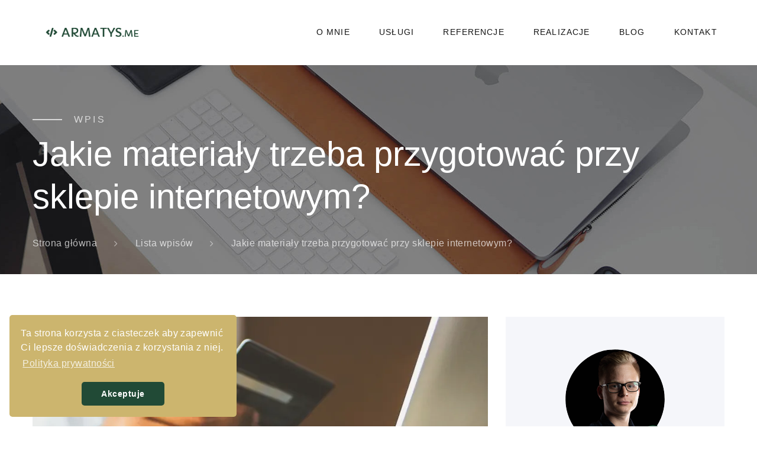

--- FILE ---
content_type: text/html; charset=utf-8
request_url: https://armatys.me/blog/wpis/jakie-materialy-trzeba-przygotowac-przy-sklepie-internetowym
body_size: 9347
content:
<!DOCTYPE html>
<html class="wide wow-animation" lang="PL-pl">
<head>
    <link rel="stylesheet" href="/user/css/fontawesome.css">

    <link rel="stylesheet" type="text/css" href="https://fonts.googleapis.com/css?family=Roboto+Mono:300,400,500,700">
    <!-- Główne style aplikacji -->
    <link rel="stylesheet" href="/user/css/bootstrap.css">
    <link rel="stylesheet" href="/user/css/fonts.css">
    <link rel="stylesheet" href="/user/css/style.css">

    
<meta charset="UTF-8">
<meta name="viewport" content="width=device-width, initial-scale=1">


    <meta property='og:image' content='https://res.cloudinary.com/jarmatys/image/upload/v1625588677/136322090_3494638363982714_2075303850082182551_n_tnlkmj.jpg' />

    <link rel="canonical" href="https://armatys.me/blog/wpis/jakie-materialy-trzeba-przygotowac-przy-sklepie-internetowym" />
    <meta property='og:url' content='https://armatys.me/blog/wpis/jakie-materialy-trzeba-przygotowac-przy-sklepie-internetowym' />

    <meta name="description" content="Przy przygotowaniu materiałów do sklepu internetowego najważniejsze to przede wszystkim zebrać najważniejsze rzeczy, jakie będą opisywać nasz sklep od zewnątrz, a także które będą najistotniejsze dla programisty projektującego naszą witrynę. Grafik czy też developer będzie wymagał od nas kluczowych spraw związanych z otrzymaniem najpotrzebniejszych materiałów dotyczących produktów oferowanych przez naszą firmę." />
    <meta property='og:description' content='Przy przygotowaniu materiałów do sklepu internetowego najważniejsze to przede wszystkim zebrać najważniejsze rzeczy, jakie będą opisywać nasz sklep od zewnątrz, a także które będą najistotniejsze dla programisty projektującego naszą witrynę. Grafik czy też developer będzie wymagał od nas kluczowych spraw związanych z otrzymaniem najpotrzebniejszych materiałów dotyczących produktów oferowanych przez naszą firmę.' />

    <meta name="description" content="Strony stworzone przeze mnie charakteryzują się nowoczesnością i intuicyjnością. Wykonam stronę wizytówkową, bloga, sklep internetowy oraz dedykowany system przeglądarkowy.Wykonam również projekt graficzny do strony internetowej przy pomocy Illustratora i Photoshopa." />
    <meta name="keywords" content="Portfolio Jarosław Armatys wordpress sklep wizytówka blog strony www aplikacje internetowe grafika projekty graficzne illustator Photoshopa" />
    <meta name="author" content="Jarosław Armatys" />

<meta property='og:title' content='Jakie materiały trzeba przygotować przy sklepie internetowym? 📌 - Profesjonalne Strony Internetowe i Aplikacje WWW' />

<title>Jakie materiały trzeba przygotować przy sklepie internetowym? 📌 - Profesjonalne Strony Internetowe i Aplikacje WWW</title>

<script>
    var scriptsExecuted = false;
    var head = document.getElementsByTagName('head')[0] || document.documentElement;

    function executeScripts() {
        var fscripts = document.querySelectorAll('fscript');
        [].forEach.call(fscripts, function (fscript) {
            var script = document.createElement('script');
            script.type = 'text/javascript';

            if (fscript.hasAttributes()) {
                for (var attributeKey in fscript.attributes) {
                    if (fscript.attributes.hasOwnProperty(attributeKey)) {
                        script[fscript.attributes[attributeKey].name] = fscript.attributes[attributeKey].value || true;
                    }
                }
            } else {
                script.appendChild(document.createTextNode(fscript.innerHTML));
            }

            head.insertBefore(script, head.firstChild);
        });
    }

    function initScripts() {
        if (scriptsExecuted) {
            return;
        }

        scriptsExecuted = true;

        setTimeout(function () {
            if ('requestIdleCallback' in window) {
                requestIdleCallback(executeScripts, { timeout: 1000 });
            } else {
                executeScripts();
            }
        }, 1000);
    }

    window.addEventListener('scroll', function () {
        initScripts();
    }, false);

    document.onclick = function () {
        initScripts();
    };
</script>

<link rel="icon" href="/user/images/favicon.png">

<link rel="prefetch" href="https://fonts.googleapis.com/css?family=Roboto+Mono:300,400,500,700" as="style">



        <script async src="https://www.googletagmanager.com/gtag/js?id=UA-133317140-1"></script>
        <script>
            window.dataLayer = window.dataLayer || [];
            function gtag() { dataLayer.push(arguments); }
            gtag('js', new Date());

            gtag('config', 'UA-133317140-1');
        </script>










<link rel="stylesheet" type="text/css" href="https://cdn.jsdelivr.net/npm/cookieconsent@3/build/cookieconsent.min.css" />
<link rel="preload" href="/user/css/fontawesome.css" as="style">

<!-- Główne style aplikacji -->
<link rel="stylesheet" type="text/css" href="/user/css/bootstrap.css">
<link rel="preload" href="/user/css/fonts.css" as="style">
<link rel="stylesheet" type="text/css" href="/user/css/style.css">

<style>
    fscript {
        display: none;
    }
</style>


</head>
<body>
    <div class="page">

        
<header class="section page-header">
    <div class="rd-navbar-wrap">
        <nav class="rd-navbar rd-navbar-minimal" data-layout="rd-navbar-fixed" data-sm-layout="rd-navbar-fixed" data-md-layout="rd-navbar-fixed" data-md-device-layout="rd-navbar-fixed" data-lg-layout="rd-navbar-static" data-lg-device-layout="rd-navbar-fixed" data-xl-layout="rd-navbar-static" data-xl-device-layout="rd-navbar-static" data-xxl-layout="rd-navbar-static" data-xxl-device-layout="rd-navbar-static" data-lg-stick-up-offset="46px" data-xl-stick-up-offset="46px" data-xxl-stick-up-offset="46px" data-lg-stick-up="true" data-xl-stick-up="true" data-xxl-stick-up="true">
            <div class="rd-navbar-main-outer">
                <div class="rd-navbar-main">
                    <div class="rd-navbar-panel">
                        <button class="rd-navbar-toggle" data-rd-navbar-toggle="#rd-navbar-nav-wrap-1"><span></span></button>
                        <a class="rd-navbar-brand" href="/"><img src="https://res.cloudinary.com/jarmatys/image/upload/v1588866761/portfolio/logo-black_ceho0k.png" alt="" width="169" height="24" /></a>
                    </div>
                    <div class="rd-navbar-main-element">
                        
<div class="rd-navbar-nav-wrap" id="rd-navbar-nav-wrap-1">
    <!-- RD Navbar Nav-->
    <ul class="rd-navbar-nav">
        <li class="rd-nav-item">
            <a class="rd-nav-link" href="/o-mnie">O mnie</a>
        </li>
        <li class="rd-nav-item">
            <a class="rd-nav-link" href="/uslugi">Usługi</a>
        </li>
        <li class="rd-nav-item">
            <a class="rd-nav-link" href="/certyfikaty">Referencje</a>
        </li>
        <li class="rd-nav-item">
            <a class="rd-nav-link" href="/realizacje">Realizacje</a>
        </li>
        <li class="rd-nav-item">
            <a class="rd-nav-link" href="/blog">Blog</a>
        </li>
        <li class="rd-nav-item">
            <a class="rd-nav-link" href="/kontakt">Kontakt</a>
        </li>
    </ul>
</div>

                    </div>
                </div>
            </div>
        </nav>
    </div>
</header>



        
<section class="breadcrumbs-custom bg-image context-dark" style="background-image: url(/user/images/breadcrumbs-image-1.jpg);">
    <div class="breadcrumbs-custom-inner">
        <div class="container breadcrumbs-custom-container">
            <div class="breadcrumbs-custom-main">
                <h6 class="breadcrumbs-custom-subtitle title-decorated">Wpis</h6>
                <h1 class="breadcrumbs-custom-title">Jakie materia&#x142;y trzeba przygotowa&#x107; przy sklepie internetowym?</h1>
            </div>
            <ul class="breadcrumbs-custom-path">
                <li><a href="/">Strona główna</a></li>
                <li><a href="/blog">Lista wpisów</a></li>
                <li class="active">Jakie materia&#x142;y trzeba przygotowa&#x107; przy sklepie internetowym?</li>
            </ul>
        </div>
    </div>
</section>
<section class="section section-lg">
    <div class="container">
        <div class="row row-50">
            <div class="col-lg-8">
                <article class="post-creative">
<img class='' loading='lazy' src='https://res.cloudinary.com/jarmatys/image/upload/c_scale,q_60,w_770/v1598541809/q40rvmzltynmhisgrrbg.webp' alt='payment-4334491_1920' width='770' />                    <h3 class="post-creative-title">Jakie materia&#x142;y trzeba przygotowa&#x107; przy sklepie internetowym?</h3>
                    <ul class="post-creative-meta">
                        <li>
                            <span class="icon mdi mdi-calendar-clock"></span>
                            <time datetime="2018">30-10-2020</time>
                        </li>
                            <li><span class="icon mdi mdi-tag-multiple"></span><a href="/blog/kategoria/porady">Porady</a></li>
                    </ul>
                    <h4>Przy przygotowaniu materia&#x142;&#xF3;w do sklepu internetowego najwa&#x17C;niejsze to przede wszystkim zebra&#x107; najwa&#x17C;niejsze rzeczy, jakie b&#x119;d&#x105; opisywa&#x107; nasz sklep od zewn&#x105;trz, a tak&#x17C;e kt&#xF3;re b&#x119;d&#x105; najistotniejsze dla programisty projektuj&#x105;cego nasz&#x105; witryn&#x119;. Grafik czy te&#x17C; developer b&#x119;dzie wymaga&#x142; od nas kluczowych spraw zwi&#x105;zanych z otrzymaniem najpotrzebniejszych materia&#x142;&#xF3;w dotycz&#x105;cych produkt&#xF3;w oferowanych przez nasz&#x105; firm&#x119;.</h4>

                    <div class="article-block">
                        <p>&nbsp;Sklep internetowy to nie tylko wygląd, ale także produkty, które mają być potem kupowane przez naszych potencjalnych klientów. Więc musimy tutaj również pomyśleć o wyborze metod płatności, elemencie koszyka czy też ewentualnie o panelu administracyjnym, umożliwiającym nam łatwiejsze zarządzanie sklepem internetowym. Kontakt z programistą powinien być jak najczęstszy, ponieważ każda zmiana będzie wtedy od razu podlegała bieżącej modyfikacji, co uczyni z naszej strony zadowalający końcowy produkt.</p><p><br></p><h3>Jakie materiały trzeba przygotować przy sklepie internetowym ?</h3><p><br></p><p>Aby strona sklepu internetowego miała ręce i nogi, musimy zebrać materiały, które są niezbędne przy tworzeniu projektu tego rodzaju i dostarczyć programiście lub też firmie, która tworzy witryny sklepów internetowych.</p><p><b>1.</b> Kiedy chcemy, aby nasi klienci mogli korzystać z zakupów na naszej stronie internetowej, powinniśmy pamiętać o systemie płatności online. Jaki system wybrać. Na rynku istnieje kilka popularnych dziś liderów. Mogą to być na przykład Przelewy24, PayU. Przede wszystkim musimy skupić się na kluczowych elementach przy wyborze takiego systemu płatności . Warto tu zwrócić uwagę na opłaty, jakie będą nas czekały, kiedy zdecydujemy się na tego rodzaju system płatności. Będą to między innymi: opłata rejestracyjna, opłata za pobranie pieniędzy z konta, czy też różnego rodzaju prowizje, opłaty za rodzaj obsługiwanych kart za płatności mobilne, ratalne, rodzaj używanych walut, a także jaki język jest dostępny w systemie płatności, czy jest możliwość konfiguracji systemu dla różnego typu sklepów internetowych, czy system płatności będzie się prawidłowo wyświetlał na urządzeniach mobilnych.</p><p><b>2.</b> Bardzo ważnym elementem jest dostarczenie grafikowi, programiście, developerowi czy też firmie projektującej stronę, informacji dotyczącej listy produktów, jakie są oferowane przez naszą firmę. Najlepiej opisać to w dokumencie tekstowym w kategoriach i podkategoriach, by zachować strukturę katalogowania produktów, co również ułatwi pracę developerowi przy tworzeniu naszego sklepu internetowego.</p><p><b>3. </b>Kiedy chcemy mieć jak najlepiej przedstawiony nasz produkt na stronie, to powinniśmy przygotować krótki opis każdego z naszych produktów oraz dodać grafikę każdego elementu. Zdjęcia powinny być wyraziste i przedstawiać jak najdokładniej dany produkt z naszej oferty, by klient wiedział jaki towar znajdują się w danej kategorii. Programista oczywiście będzie nas na każdym kroku informował o postępach pracy nad stroną z ofertami naszego towaru oraz także razem z nami dobierze najodpowiedniejszą czcionkę i wielkość opisywanych produktów, co jest niezmiernie kluczowym aspektem każdej strony internetowej.</p><p><b>4.</b> Także będziemy musieli przygotować materiały dotyczące numeru naszego kontaktu, nazwy naszej firmy, pozostałe telefony, które są również wykorzystywane oraz mejle i lokalizacje naszego sklepu na mapie. Lokalizacja będzie informowała mapy Google, gdzie konkretnie jest nasza siedziba firmy. Informacje te pozwolą szybciej znaleźć nas na stronie. Powinny być one aktualne. Opis kontaktu zazwyczaj znajduję się w zakładce kontakt lub na samym dole strony internetowej.</p><p><b>5.</b> Warto też przygotować komentarze najlepiej opisujące nasz sklep i nasze produkty, które będą potem wdrożone przez programistę na stronie internetowej. Będzie to dawało klientom wgląd w zalety naszych produktów. Również wystarczy tu przygotowanie opinii w zwykłym&nbsp; edytorze testu i wysłaniu ich do projektanta strony internetowej.</p><p><b>6.</b> Powinniśmy także opisać historię naszej firmy, czym się zajmujemy, ogólnie co oferujemy i jakie mamy doświadczenie w danej branży, usłudze, dziedzinie. Możemy zebrać zdjęcia, które na przestrzeni lat opisywały nasz produkt, firmę, jak się zmieniała itp. Taka notka znajdzie się oczywiście na głównej stronie, co pozwoli klientowi z zapoznaniem się z naszymi usługami. Materiał dostarczmy w edytorze programiście.</p><p><b>7.</b> Na stronie sklepu internetowego wypadałoby dodać także logo naszej firmy, które będzie graficznie definiowało markę i szybciej zapadnie w pamięci klienta. Wykonanie logotypu możemy zlecić firmie, która zajmuje się projektowaniem grafiki logotypu, a następnie przesłać do wdrożenia informatykowi odpowiedzialnej za naszą stronę.</p><p><b>8.</b> Najważniejsze informacje dotyczące regulaminu na naszej stronie powinny być przygotowane jak najdokładniej, by określać zasady, jakie stosujemy podczas sprzedaży danego produktu, warto tu również dodać istotne kwestie dotyczące ochrony danych klienta, takie jak Rodo oraz że stosujemy różnego rodzaju protokoły, mechanizmy ciasteczek (przechowywania tymczasowe danych klienta) itp. Jeśli nie wiemy dokładnie, co powinno się tu znaleźć, oczywiście podpytajmy naszego programistę, by nam doradził w tej kwestii.</p><p><b>9.</b> Pomyślmy również o systemie do ewentualnego zamawiania kurierem w naszym sklepie. Tutaj oczywiście programista, który tworzy stronę sklepu, powinien doradzić nam odpowiednią funkcję dla tego rozwiązania. Jest to integracja dodatkowego modułu dla naszego sklepu.</p><p><br></p><p>&nbsp;</p>
                    </div>

                </article>

                <section class="section-sm">
                    <h3>Zobacz inne wpisy</h3>
                    <div class="row">
                            <div class="col-md-6">
                                <!-- Post Tiny-->
                                <article class="post-tiny wow fadeSlideInDown" style="visibility: visible; animation-name: fadeSlideInDown;">
                                    <a class="post-tiny-media" href="/blog/wpis/jakie-materialy-trzeba-przygotowac-przy-sklepie-internetowym">
<img class='post-tiny-media' loading='lazy' src='https://res.cloudinary.com/jarmatys/image/upload/c_scale,q_60,w_370/v1598541809/dlvdkrfkedz0nitwoo20.webp' alt='wordpress-923188_1920' width='370' />                                    </a>
                                    <h5 class="post-tiny-title"><a href="/blog/wpis/jakie-materialy-trzeba-przygotowac-przy-sklepie-internetowym">Uwaga! Nieaktualne aplikacje na Twoim serwerze</a></h5>
                                    <time class="post-tiny-time" datetime="2021">08-08-2021</time>
                                </article>
                            </div>
                            <div class="col-md-6">
                                <!-- Post Tiny-->
                                <article class="post-tiny wow fadeSlideInDown" style="visibility: visible; animation-name: fadeSlideInDown;">
                                    <a class="post-tiny-media" href="/blog/wpis/jakie-materialy-trzeba-przygotowac-przy-sklepie-internetowym">
<img class='post-tiny-media' loading='lazy' src='https://res.cloudinary.com/jarmatys/image/upload/c_scale,q_60,w_370/v1598541809/flsjluaagmevtj67uujk.webp' alt='account-1778' width='370' />                                    </a>
                                    <h5 class="post-tiny-title"><a href="/blog/wpis/jakie-materialy-trzeba-przygotowac-przy-sklepie-internetowym">Co to s&#x105; bramki p&#x142;atno&#x15B;ci i dlaczego ich potrzebujemy?</a></h5>
                                    <time class="post-tiny-time" datetime="2020">27-09-2020</time>
                                </article>
                            </div>
                    </div>
                </section>

                    <div class="section-sm section-bottom-0">
                        <h3>Dodaj komentarz</h3>

                        <ul class="alert alert-warning d-none p-4" id="alert-add-comment"></ul>
                        <div class="alert alert-success  d-none" id="alert-succes"></div>

                        <form class="rd-form rd-mailform">
                            <div class="row row-10">
                                <div class="col-md-6">
                                    <div class="form-wrap">
                                        <label class="form-label-outside" for="comment-first-name">Imię</label>
                                        <input class="form-input" id="name" name="name" type="text" placeholder="Imię" />
                                    </div>
                                </div>

                                <div class="col-md-6">
                                    <div class="form-wrap">
                                        <label class="form-label-outside" for="comment-email">E-mail</label>
                                        <input class="form-input" id="email" type="email" placeholder="Email" name="email" />
                                    </div>
                                </div>

                                <div class="col-12">
                                    <div class="form-wrap">
                                        <label class="form-label-outside" for="comment-message">Your Message</label>
                                        <textarea class="form-input" id="content" placeholder="Twój komentarz" rows="5" name="message"></textarea>
                                    </div>
                                </div>
                            </div>
                            <button id="submit-add-comment" class="button button-primary button-winona">
                                <span id="button-loader" class="d-none"><img height="25" src="#" /></span>
                                <span id="button-text">Dodaj komentarz</span>
                            </button>
                        </form>
                    </div>

                
<section class="section mb-5 mt-5">
    <div class="container">
        <h3 class="wow-outer text-center">
                Pozostańmy w kontakcie! 👋
        </h3>
        <p class="wow-outer text-center">
            <span class="text-width-1 " style="visibility: visible; animation-name: slideInDown;">
                Jesteś zainteresowany zapoznaniem się ze szczegółami oferty? Zostaw adres mailowy lub telefon, a skontaktuję się z Tobą i przedstawię propozycję. Razem zmienimy Twoją stronę na lepszą!
            </span>
        </p>

        <div class="row row-50">
            <div class="col-lg-12 m-auto">
<form action="/Home/SlackContact" method="post" style="margin-top:26px;"><input id="Source" name="Source" type="hidden" value="Blog" />                    <div class="row row-10">
                        <div class="col-md-5">
                            <div class="form-wrap">
                                <label class="form-label-outside">E-mail</label>
                                <input type="email" name="email" class="form-input" placeholder="E-mail" required />
                            </div>
                        </div>
                        <div class="col-md-2 text-center py-2">
                            <h4 class="mt-4"><b>LUB</b></h4>
                        </div>
                        <div class="col-md-5">
                            <div class="form-wrap">
                                <label class="form-label-outside">Numer</label>
                                <input type="tel" name="phone" class="form-input" placeholder="Telefon kontaktowy" />
                            </div>
                        </div>

                        <div class="col-12 mt-3">
                            <input id="terms" type="checkbox" class="mr-3" required><label for="terms">Akceptuje <a href="/polityka-prywatnosci">politykę prywatności</a></label>
                        </div>
                        <div class="col-md-12 text-center mt-2">
                            <input value="Chcę otrzymać ofertę 👍" type="submit" class="button button-primary button-winona" />
                        </div>
                    </div>
<input name="__RequestVerificationToken" type="hidden" value="CfDJ8E0DI5oakkdAumvBmo2D08Zv9IOudWRoVbMna0hXf93jBa_gthw5lK95_83YXtBs5JpH4bK8xKCExIKX1wWTzVZlYIhU5Jsoy0jxbC2mGu9H8n5_6IhhRZXl0UNCL1fz97Kj4RlZBgr26htOlsFfO5M" /></form>            </div>
        </div>
    </div>
</section>

            </div>

            <div class="col-lg-4">
                
<article class="profile-thin">
    <div class="profile-thin-aside">
        <img loading="lazy" class="profile-thin-image" src="/user/images/profile-photo.png" alt="" width="168" height="168" /><a class="profile-thin-contact-button" href="https://m.me/jarmatys"><i class="fab fa-facebook-messenger"></i></a>
    </div>
    <div class="profile-thin-main">
        <p class="profile-thin-title">Jarosław Armatys</p>
        <p class="profile-thin-subtitle">Web Developer</p>
        <p>Projektuję i tworzę kompleksowe rozwiązania webowe, począwszy od prostej strony wizytówkowej, po złożone aplikacje przeglądarkowe.</p>
        <a class="button button-sm button-primary-outline button-winona" href="/o-mnie">O mnie</a>
    </div>
</article>

<div class="blog-layout-aside-item">
    <p class="blog-layout-aside-title">Najnowsze wpisy</p>
    <ul class="list-marked">
            <li><a class="blog-link" href="/blog/wpis/uwaga-nieaktualne-aplikacje-na-twoim-serwerze">Uwaga! Nieaktualne aplikacje na Twoim serwerze</a></li>
            <li><a class="blog-link" href="/blog/wpis/jakie-materialy-trzeba-przygotowac-przy-sklepie-internetowym">Jakie materia&#x142;y trzeba przygotowa&#x107; przy sklepie internetowym?</a></li>
            <li><a class="blog-link" href="/blog/wpis/jaki-jest-koszt-utrzymania-strony-internetowej">Jaki jest koszt utrzymania strony internetowej?</a></li>
    </ul>
</div>

<div class="blog-layout-aside-item">
    <p class="blog-layout-aside-title">Kategorie</p>
    <ul class="list-marked">
                <li><a class="blog-link" href="/blog/kategoria/porady">Porady</a></li>
                <li><a class="blog-link" href="/blog/kategoria/wskaz%C3%B3wki">Wskaz&#xF3;wki</a></li>
                <li><a class="blog-link" href="/blog/kategoria/marketing">Marketing</a></li>
                <li><a class="blog-link" href="/blog/kategoria/system">System</a></li>
                <li><a class="blog-link" href="/blog/kategoria/konsulting">Konsulting</a></li>
    </ul>
</div>

<div class="blog-layout-aside-item">
    <p class="blog-layout-aside-title">Tagi</p>
    <ul class="list-inline-comma">
                <li>Responsywno&#x15B;&#x107;</li>
                <li>Uk&#x142;ad strony</li>
                <li>Wycena</li>
                <li>SSL</li>
                <li>Reklama</li>
                <li>Wykonawca</li>
                <li>Proces</li>
                <li>Od&#x15B;wie&#x17C;enie</li>
                <li>CMS</li>
                <li>Aplikacja webowa</li>
                <li>Serwer</li>
                <li>Bramki platno&#x15B;ci</li>
                <li>Wordpress</li>
    </ul>
</div>

    <div class="blog-layout-aside-item">
        <p class="blog-layout-aside-title">Media społecznościowe</p>
        <ul class="list-inline-comma">
            <li>
                <div class="group group-xs group-middle">
                        <a style="padding:8px;" href="https://www.facebook.com/armatys.me"><i class="icon icon-sm fab fa-facebook-square"></i></a>
                        <a style="padding:8px;" href="https://g.page/Kompleksowe-strony-internetowe/"><i class="icon icon-sm fab fa-google"></i></a>
                        <a style="padding:8px;" href="https://www.linkedin.com/in/jarmatys/"><i class="icon icon-sm fab fa-linkedin-in"></i></a>
                        <a style="padding:8px;" href="https://www.instagram.com/jaroslaw_armatys/"><i class="icon icon-sm fab fa-instagram"></i></a>
                        <a style="padding:8px;" href="https://github.com/jarmatys"><i class="icon icon-sm fab fa-github-alt"></i></a>
                        <a style="padding:8px;" href="https://www.youtube.com/channel/UCyZl6MYl2Nz85sBUEHMEhbw"><i class="icon icon-sm fa-brands fa-youtube"></i></a>
                </div>
            </li>
        </ul>
    </div>

            </div>
        </div>
    </div>
</section>





        
<!-- Page Footer-->
<footer class="section footer-minimal bg-primary-darken">
    <div class="container">
        <div class="footer-minimal-inner">
            <a class="brand" href="/"><img loading="lazy" src="https://res.cloudinary.com/jarmatys/image/upload/v1588866761/Portfolio/logo-white_mxjhum.png" alt="" width="167" height="23" /></a>
            <!-- Rights-->
            <p class="rights">&copy; 2026 <span>Wszystkie prawa zastrzeżone.</span> - <a href="/polityka-prywatnosci">Polityka prywatności</a></p>
        </div>
    </div>
</footer>


        <div class="preloader">
    <div class="preloader-logo">
        <img src="https://res.cloudinary.com/jarmatys/image/upload/v1588866761/Portfolio/logo-black_ceho0k.png" alt="" width="169" height="24" />
    </div>
    <div class="preloader-body">
        <div id="loadingProgressG">
            <div class="loadingProgressG" id="loadingProgressG_1"></div>
        </div>
    </div>
</div>

        
<script src="/user/js/fontawesome.js"></script>
<script src="/user/js/core.min.js"></script>
<script src="/user/js/script.js"></script>

<script>
        // Obsługa formularza kontaktowego
        const buttonSubmit = document.querySelector("#submit-send-message");
        const alertWarningField = document.querySelector("#alert-send-message");
        const alertSuccessField = document.querySelector("#success-send-message");

        const messageText = document.querySelector("#message");
        const emailText = document.querySelector("#email");
        const nameText = document.querySelector("#name");
        const phoneText = document.querySelector("#phone");
        const subjectText = document.querySelector("#subject");
        const acceptedBool = document.querySelector("#accepted");

        const loader = document.querySelector("#button-loader");
        const text = document.querySelector("#button-text");

    if (buttonSubmit != null) {
        buttonSubmit.addEventListener("click", function (event) {
            event.preventDefault();

            loader.classList.remove("d-none");
            text.classList.add("d-none");

            var data = {
                'Name': nameText.value,
                'Email': emailText.value,
                'Phone': phoneText.value,
                'Subject': subjectText.value,
                'Message': messageText.value,
                'IsAccepted': acceptedBool.checked
            };

            $.ajax({
                        url: '/Home/SendMessage',
                        type: "POST",
                        contentType: "application/json",
                        dataType: "json",
                        data: JSON.stringify(data),
                        success: function (result) {
                            alertWarningField.classList.add("d-none");
                            alertSuccessField.classList.remove("d-none");

                            nameText.value = "";
                            emailText.value = "";
                            phoneText.value = "";
                            subjectText.value = "";
                            messageText.value = "";
                            acceptedBool.checked = false;

                            alertSuccessField.innerHTML = result.status;
                        },
                        error: function (error) {

                            alertWarningField.innerHTML = "";
                            alertWarningField.classList.remove("d-none");

                            let errors = error.responseJSON;
                            for (let name in errors) {
                                // jeżeli jest więcej błędów jednego typu to przeiteruj po nich
                                if (errors[name].length != 1) {
                                    for (let subError of errors[name]) {
                                        alertWarningField.innerHTML += `<li> ${subError} </li>`;
                                    }
                                }
                                else {
                                    alertWarningField.innerHTML += `<li> ${errors[name]} </li>`;
                                }
                            }
                        },
                        complete: function () {
                            loader.classList.add("d-none");
                            text.classList.remove("d-none");
                        }
                    });
            });
        }
</script>

<script src="https://cdn.jsdelivr.net/npm/cookieconsent@3/build/cookieconsent.min.js" data-cfasync="false"></script>
<script>
    window.cookieconsent.initialise({
        "palette": {
            "popup": {
                "background": "#CCB56E",
                "text": "#fff"
            },
            "button": {
                "background": "#214A36"
            }
        },
        "theme": "classic",
        "position": "bottom-left",
        "content": {
            "message": "Ta strona korzysta z ciasteczek aby zapewnić Ci lepsze doświadczenia z korzystania z niej.",
            "dismiss": "Akceptuje",
            "link": "Polityka prywatności",
            "href": `https://${window.location.hostname}/polityka-prywatnosci`
        }
    });
</script>




        <script src="https://www.google.com/recaptcha/api.js?render=6LeHH-8UAAAAACVGuhRb_Y3GQbzUIV1NL3pAWuGj"></script>
        <fscript>
            grecaptcha.ready(function () {
                grecaptcha.execute('6LeHH-8UAAAAACVGuhRb_Y3GQbzUIV1NL3pAWuGj', { action: 'homepage' }).then(function (token) { });
            });
        </fscript>



        
    <script>
        const buttonSubmitComment = document.querySelector("#submit-add-comment");
        const alertField = document.querySelector("#alert-add-comment");
        const successField = document.querySelector("#alert-succes");
        const contentText = document.querySelector("#content");
        const emailTextComment = document.querySelector("#email");
        const nameTextComment = document.querySelector("#name");

        const loaderComment = document.querySelector("#button-loader");
        const textComment = document.querySelector("#button-text");

        buttonSubmitComment.addEventListener("click", function () {

            loaderComment.classList.remove("d-none");
            textComment.classList.add("d-none");
            successField.classList.add("d-none");

            var data = {
                'Name': nameTextComment.value,
                'Email': emailTextComment.value,
                'Content': contentText.value,
                'ArticleId': 15
            };

            $.ajax(
                    {
                        url: '/Blog/AddComment',
                        type: "POST",
                        contentType: "application/json",
                        dataType: "json",
                        data: JSON.stringify(data),
                        success: function (result) {
                            successField.innerText = "Komentarz został dodany, pojawi się on po mojej akceptacji :)";
                            successField.classList.remove("d-none");
                            alertField.classList.add("d-none");
                            contentText.value = "";
                            emailTextComment.value = "";
                            nameTextComment.value = "";
                        },
                        error: function (error) {

                            alertField.innerHTML = "";
                            alertField.classList.remove("d-none");

                            let errors = error.responseJSON;
                            for (let name in errors) {
                                if (errors[name].length != 1) {
                                    for (let subError of errors[name]) {
                                        alertField.innerHTML += `<li> ${subError} </li>`;
                                    }
                                }
                                else {
                                    alertField.innerHTML += `<li> ${errors[name]} </li>`;
                                }
                            }
                        },
                        complete: function () {
                            loaderComment.classList.add("d-none");
                            textComment.classList.remove("d-none");
                        }
                });

            });
    </script>


    </div>
<script defer src="https://static.cloudflareinsights.com/beacon.min.js/vcd15cbe7772f49c399c6a5babf22c1241717689176015" integrity="sha512-ZpsOmlRQV6y907TI0dKBHq9Md29nnaEIPlkf84rnaERnq6zvWvPUqr2ft8M1aS28oN72PdrCzSjY4U6VaAw1EQ==" data-cf-beacon='{"version":"2024.11.0","token":"862668e0f0ef4c1eb4ffbfc2f452cecc","r":1,"server_timing":{"name":{"cfCacheStatus":true,"cfEdge":true,"cfExtPri":true,"cfL4":true,"cfOrigin":true,"cfSpeedBrain":true},"location_startswith":null}}' crossorigin="anonymous"></script>
</body>
</html>

--- FILE ---
content_type: text/html; charset=utf-8
request_url: https://www.google.com/recaptcha/api2/anchor?ar=1&k=6LeHH-8UAAAAACVGuhRb_Y3GQbzUIV1NL3pAWuGj&co=aHR0cHM6Ly9hcm1hdHlzLm1lOjQ0Mw..&hl=en&v=PoyoqOPhxBO7pBk68S4YbpHZ&size=invisible&anchor-ms=20000&execute-ms=30000&cb=6xqldrhz9uzv
body_size: 48842
content:
<!DOCTYPE HTML><html dir="ltr" lang="en"><head><meta http-equiv="Content-Type" content="text/html; charset=UTF-8">
<meta http-equiv="X-UA-Compatible" content="IE=edge">
<title>reCAPTCHA</title>
<style type="text/css">
/* cyrillic-ext */
@font-face {
  font-family: 'Roboto';
  font-style: normal;
  font-weight: 400;
  font-stretch: 100%;
  src: url(//fonts.gstatic.com/s/roboto/v48/KFO7CnqEu92Fr1ME7kSn66aGLdTylUAMa3GUBHMdazTgWw.woff2) format('woff2');
  unicode-range: U+0460-052F, U+1C80-1C8A, U+20B4, U+2DE0-2DFF, U+A640-A69F, U+FE2E-FE2F;
}
/* cyrillic */
@font-face {
  font-family: 'Roboto';
  font-style: normal;
  font-weight: 400;
  font-stretch: 100%;
  src: url(//fonts.gstatic.com/s/roboto/v48/KFO7CnqEu92Fr1ME7kSn66aGLdTylUAMa3iUBHMdazTgWw.woff2) format('woff2');
  unicode-range: U+0301, U+0400-045F, U+0490-0491, U+04B0-04B1, U+2116;
}
/* greek-ext */
@font-face {
  font-family: 'Roboto';
  font-style: normal;
  font-weight: 400;
  font-stretch: 100%;
  src: url(//fonts.gstatic.com/s/roboto/v48/KFO7CnqEu92Fr1ME7kSn66aGLdTylUAMa3CUBHMdazTgWw.woff2) format('woff2');
  unicode-range: U+1F00-1FFF;
}
/* greek */
@font-face {
  font-family: 'Roboto';
  font-style: normal;
  font-weight: 400;
  font-stretch: 100%;
  src: url(//fonts.gstatic.com/s/roboto/v48/KFO7CnqEu92Fr1ME7kSn66aGLdTylUAMa3-UBHMdazTgWw.woff2) format('woff2');
  unicode-range: U+0370-0377, U+037A-037F, U+0384-038A, U+038C, U+038E-03A1, U+03A3-03FF;
}
/* math */
@font-face {
  font-family: 'Roboto';
  font-style: normal;
  font-weight: 400;
  font-stretch: 100%;
  src: url(//fonts.gstatic.com/s/roboto/v48/KFO7CnqEu92Fr1ME7kSn66aGLdTylUAMawCUBHMdazTgWw.woff2) format('woff2');
  unicode-range: U+0302-0303, U+0305, U+0307-0308, U+0310, U+0312, U+0315, U+031A, U+0326-0327, U+032C, U+032F-0330, U+0332-0333, U+0338, U+033A, U+0346, U+034D, U+0391-03A1, U+03A3-03A9, U+03B1-03C9, U+03D1, U+03D5-03D6, U+03F0-03F1, U+03F4-03F5, U+2016-2017, U+2034-2038, U+203C, U+2040, U+2043, U+2047, U+2050, U+2057, U+205F, U+2070-2071, U+2074-208E, U+2090-209C, U+20D0-20DC, U+20E1, U+20E5-20EF, U+2100-2112, U+2114-2115, U+2117-2121, U+2123-214F, U+2190, U+2192, U+2194-21AE, U+21B0-21E5, U+21F1-21F2, U+21F4-2211, U+2213-2214, U+2216-22FF, U+2308-230B, U+2310, U+2319, U+231C-2321, U+2336-237A, U+237C, U+2395, U+239B-23B7, U+23D0, U+23DC-23E1, U+2474-2475, U+25AF, U+25B3, U+25B7, U+25BD, U+25C1, U+25CA, U+25CC, U+25FB, U+266D-266F, U+27C0-27FF, U+2900-2AFF, U+2B0E-2B11, U+2B30-2B4C, U+2BFE, U+3030, U+FF5B, U+FF5D, U+1D400-1D7FF, U+1EE00-1EEFF;
}
/* symbols */
@font-face {
  font-family: 'Roboto';
  font-style: normal;
  font-weight: 400;
  font-stretch: 100%;
  src: url(//fonts.gstatic.com/s/roboto/v48/KFO7CnqEu92Fr1ME7kSn66aGLdTylUAMaxKUBHMdazTgWw.woff2) format('woff2');
  unicode-range: U+0001-000C, U+000E-001F, U+007F-009F, U+20DD-20E0, U+20E2-20E4, U+2150-218F, U+2190, U+2192, U+2194-2199, U+21AF, U+21E6-21F0, U+21F3, U+2218-2219, U+2299, U+22C4-22C6, U+2300-243F, U+2440-244A, U+2460-24FF, U+25A0-27BF, U+2800-28FF, U+2921-2922, U+2981, U+29BF, U+29EB, U+2B00-2BFF, U+4DC0-4DFF, U+FFF9-FFFB, U+10140-1018E, U+10190-1019C, U+101A0, U+101D0-101FD, U+102E0-102FB, U+10E60-10E7E, U+1D2C0-1D2D3, U+1D2E0-1D37F, U+1F000-1F0FF, U+1F100-1F1AD, U+1F1E6-1F1FF, U+1F30D-1F30F, U+1F315, U+1F31C, U+1F31E, U+1F320-1F32C, U+1F336, U+1F378, U+1F37D, U+1F382, U+1F393-1F39F, U+1F3A7-1F3A8, U+1F3AC-1F3AF, U+1F3C2, U+1F3C4-1F3C6, U+1F3CA-1F3CE, U+1F3D4-1F3E0, U+1F3ED, U+1F3F1-1F3F3, U+1F3F5-1F3F7, U+1F408, U+1F415, U+1F41F, U+1F426, U+1F43F, U+1F441-1F442, U+1F444, U+1F446-1F449, U+1F44C-1F44E, U+1F453, U+1F46A, U+1F47D, U+1F4A3, U+1F4B0, U+1F4B3, U+1F4B9, U+1F4BB, U+1F4BF, U+1F4C8-1F4CB, U+1F4D6, U+1F4DA, U+1F4DF, U+1F4E3-1F4E6, U+1F4EA-1F4ED, U+1F4F7, U+1F4F9-1F4FB, U+1F4FD-1F4FE, U+1F503, U+1F507-1F50B, U+1F50D, U+1F512-1F513, U+1F53E-1F54A, U+1F54F-1F5FA, U+1F610, U+1F650-1F67F, U+1F687, U+1F68D, U+1F691, U+1F694, U+1F698, U+1F6AD, U+1F6B2, U+1F6B9-1F6BA, U+1F6BC, U+1F6C6-1F6CF, U+1F6D3-1F6D7, U+1F6E0-1F6EA, U+1F6F0-1F6F3, U+1F6F7-1F6FC, U+1F700-1F7FF, U+1F800-1F80B, U+1F810-1F847, U+1F850-1F859, U+1F860-1F887, U+1F890-1F8AD, U+1F8B0-1F8BB, U+1F8C0-1F8C1, U+1F900-1F90B, U+1F93B, U+1F946, U+1F984, U+1F996, U+1F9E9, U+1FA00-1FA6F, U+1FA70-1FA7C, U+1FA80-1FA89, U+1FA8F-1FAC6, U+1FACE-1FADC, U+1FADF-1FAE9, U+1FAF0-1FAF8, U+1FB00-1FBFF;
}
/* vietnamese */
@font-face {
  font-family: 'Roboto';
  font-style: normal;
  font-weight: 400;
  font-stretch: 100%;
  src: url(//fonts.gstatic.com/s/roboto/v48/KFO7CnqEu92Fr1ME7kSn66aGLdTylUAMa3OUBHMdazTgWw.woff2) format('woff2');
  unicode-range: U+0102-0103, U+0110-0111, U+0128-0129, U+0168-0169, U+01A0-01A1, U+01AF-01B0, U+0300-0301, U+0303-0304, U+0308-0309, U+0323, U+0329, U+1EA0-1EF9, U+20AB;
}
/* latin-ext */
@font-face {
  font-family: 'Roboto';
  font-style: normal;
  font-weight: 400;
  font-stretch: 100%;
  src: url(//fonts.gstatic.com/s/roboto/v48/KFO7CnqEu92Fr1ME7kSn66aGLdTylUAMa3KUBHMdazTgWw.woff2) format('woff2');
  unicode-range: U+0100-02BA, U+02BD-02C5, U+02C7-02CC, U+02CE-02D7, U+02DD-02FF, U+0304, U+0308, U+0329, U+1D00-1DBF, U+1E00-1E9F, U+1EF2-1EFF, U+2020, U+20A0-20AB, U+20AD-20C0, U+2113, U+2C60-2C7F, U+A720-A7FF;
}
/* latin */
@font-face {
  font-family: 'Roboto';
  font-style: normal;
  font-weight: 400;
  font-stretch: 100%;
  src: url(//fonts.gstatic.com/s/roboto/v48/KFO7CnqEu92Fr1ME7kSn66aGLdTylUAMa3yUBHMdazQ.woff2) format('woff2');
  unicode-range: U+0000-00FF, U+0131, U+0152-0153, U+02BB-02BC, U+02C6, U+02DA, U+02DC, U+0304, U+0308, U+0329, U+2000-206F, U+20AC, U+2122, U+2191, U+2193, U+2212, U+2215, U+FEFF, U+FFFD;
}
/* cyrillic-ext */
@font-face {
  font-family: 'Roboto';
  font-style: normal;
  font-weight: 500;
  font-stretch: 100%;
  src: url(//fonts.gstatic.com/s/roboto/v48/KFO7CnqEu92Fr1ME7kSn66aGLdTylUAMa3GUBHMdazTgWw.woff2) format('woff2');
  unicode-range: U+0460-052F, U+1C80-1C8A, U+20B4, U+2DE0-2DFF, U+A640-A69F, U+FE2E-FE2F;
}
/* cyrillic */
@font-face {
  font-family: 'Roboto';
  font-style: normal;
  font-weight: 500;
  font-stretch: 100%;
  src: url(//fonts.gstatic.com/s/roboto/v48/KFO7CnqEu92Fr1ME7kSn66aGLdTylUAMa3iUBHMdazTgWw.woff2) format('woff2');
  unicode-range: U+0301, U+0400-045F, U+0490-0491, U+04B0-04B1, U+2116;
}
/* greek-ext */
@font-face {
  font-family: 'Roboto';
  font-style: normal;
  font-weight: 500;
  font-stretch: 100%;
  src: url(//fonts.gstatic.com/s/roboto/v48/KFO7CnqEu92Fr1ME7kSn66aGLdTylUAMa3CUBHMdazTgWw.woff2) format('woff2');
  unicode-range: U+1F00-1FFF;
}
/* greek */
@font-face {
  font-family: 'Roboto';
  font-style: normal;
  font-weight: 500;
  font-stretch: 100%;
  src: url(//fonts.gstatic.com/s/roboto/v48/KFO7CnqEu92Fr1ME7kSn66aGLdTylUAMa3-UBHMdazTgWw.woff2) format('woff2');
  unicode-range: U+0370-0377, U+037A-037F, U+0384-038A, U+038C, U+038E-03A1, U+03A3-03FF;
}
/* math */
@font-face {
  font-family: 'Roboto';
  font-style: normal;
  font-weight: 500;
  font-stretch: 100%;
  src: url(//fonts.gstatic.com/s/roboto/v48/KFO7CnqEu92Fr1ME7kSn66aGLdTylUAMawCUBHMdazTgWw.woff2) format('woff2');
  unicode-range: U+0302-0303, U+0305, U+0307-0308, U+0310, U+0312, U+0315, U+031A, U+0326-0327, U+032C, U+032F-0330, U+0332-0333, U+0338, U+033A, U+0346, U+034D, U+0391-03A1, U+03A3-03A9, U+03B1-03C9, U+03D1, U+03D5-03D6, U+03F0-03F1, U+03F4-03F5, U+2016-2017, U+2034-2038, U+203C, U+2040, U+2043, U+2047, U+2050, U+2057, U+205F, U+2070-2071, U+2074-208E, U+2090-209C, U+20D0-20DC, U+20E1, U+20E5-20EF, U+2100-2112, U+2114-2115, U+2117-2121, U+2123-214F, U+2190, U+2192, U+2194-21AE, U+21B0-21E5, U+21F1-21F2, U+21F4-2211, U+2213-2214, U+2216-22FF, U+2308-230B, U+2310, U+2319, U+231C-2321, U+2336-237A, U+237C, U+2395, U+239B-23B7, U+23D0, U+23DC-23E1, U+2474-2475, U+25AF, U+25B3, U+25B7, U+25BD, U+25C1, U+25CA, U+25CC, U+25FB, U+266D-266F, U+27C0-27FF, U+2900-2AFF, U+2B0E-2B11, U+2B30-2B4C, U+2BFE, U+3030, U+FF5B, U+FF5D, U+1D400-1D7FF, U+1EE00-1EEFF;
}
/* symbols */
@font-face {
  font-family: 'Roboto';
  font-style: normal;
  font-weight: 500;
  font-stretch: 100%;
  src: url(//fonts.gstatic.com/s/roboto/v48/KFO7CnqEu92Fr1ME7kSn66aGLdTylUAMaxKUBHMdazTgWw.woff2) format('woff2');
  unicode-range: U+0001-000C, U+000E-001F, U+007F-009F, U+20DD-20E0, U+20E2-20E4, U+2150-218F, U+2190, U+2192, U+2194-2199, U+21AF, U+21E6-21F0, U+21F3, U+2218-2219, U+2299, U+22C4-22C6, U+2300-243F, U+2440-244A, U+2460-24FF, U+25A0-27BF, U+2800-28FF, U+2921-2922, U+2981, U+29BF, U+29EB, U+2B00-2BFF, U+4DC0-4DFF, U+FFF9-FFFB, U+10140-1018E, U+10190-1019C, U+101A0, U+101D0-101FD, U+102E0-102FB, U+10E60-10E7E, U+1D2C0-1D2D3, U+1D2E0-1D37F, U+1F000-1F0FF, U+1F100-1F1AD, U+1F1E6-1F1FF, U+1F30D-1F30F, U+1F315, U+1F31C, U+1F31E, U+1F320-1F32C, U+1F336, U+1F378, U+1F37D, U+1F382, U+1F393-1F39F, U+1F3A7-1F3A8, U+1F3AC-1F3AF, U+1F3C2, U+1F3C4-1F3C6, U+1F3CA-1F3CE, U+1F3D4-1F3E0, U+1F3ED, U+1F3F1-1F3F3, U+1F3F5-1F3F7, U+1F408, U+1F415, U+1F41F, U+1F426, U+1F43F, U+1F441-1F442, U+1F444, U+1F446-1F449, U+1F44C-1F44E, U+1F453, U+1F46A, U+1F47D, U+1F4A3, U+1F4B0, U+1F4B3, U+1F4B9, U+1F4BB, U+1F4BF, U+1F4C8-1F4CB, U+1F4D6, U+1F4DA, U+1F4DF, U+1F4E3-1F4E6, U+1F4EA-1F4ED, U+1F4F7, U+1F4F9-1F4FB, U+1F4FD-1F4FE, U+1F503, U+1F507-1F50B, U+1F50D, U+1F512-1F513, U+1F53E-1F54A, U+1F54F-1F5FA, U+1F610, U+1F650-1F67F, U+1F687, U+1F68D, U+1F691, U+1F694, U+1F698, U+1F6AD, U+1F6B2, U+1F6B9-1F6BA, U+1F6BC, U+1F6C6-1F6CF, U+1F6D3-1F6D7, U+1F6E0-1F6EA, U+1F6F0-1F6F3, U+1F6F7-1F6FC, U+1F700-1F7FF, U+1F800-1F80B, U+1F810-1F847, U+1F850-1F859, U+1F860-1F887, U+1F890-1F8AD, U+1F8B0-1F8BB, U+1F8C0-1F8C1, U+1F900-1F90B, U+1F93B, U+1F946, U+1F984, U+1F996, U+1F9E9, U+1FA00-1FA6F, U+1FA70-1FA7C, U+1FA80-1FA89, U+1FA8F-1FAC6, U+1FACE-1FADC, U+1FADF-1FAE9, U+1FAF0-1FAF8, U+1FB00-1FBFF;
}
/* vietnamese */
@font-face {
  font-family: 'Roboto';
  font-style: normal;
  font-weight: 500;
  font-stretch: 100%;
  src: url(//fonts.gstatic.com/s/roboto/v48/KFO7CnqEu92Fr1ME7kSn66aGLdTylUAMa3OUBHMdazTgWw.woff2) format('woff2');
  unicode-range: U+0102-0103, U+0110-0111, U+0128-0129, U+0168-0169, U+01A0-01A1, U+01AF-01B0, U+0300-0301, U+0303-0304, U+0308-0309, U+0323, U+0329, U+1EA0-1EF9, U+20AB;
}
/* latin-ext */
@font-face {
  font-family: 'Roboto';
  font-style: normal;
  font-weight: 500;
  font-stretch: 100%;
  src: url(//fonts.gstatic.com/s/roboto/v48/KFO7CnqEu92Fr1ME7kSn66aGLdTylUAMa3KUBHMdazTgWw.woff2) format('woff2');
  unicode-range: U+0100-02BA, U+02BD-02C5, U+02C7-02CC, U+02CE-02D7, U+02DD-02FF, U+0304, U+0308, U+0329, U+1D00-1DBF, U+1E00-1E9F, U+1EF2-1EFF, U+2020, U+20A0-20AB, U+20AD-20C0, U+2113, U+2C60-2C7F, U+A720-A7FF;
}
/* latin */
@font-face {
  font-family: 'Roboto';
  font-style: normal;
  font-weight: 500;
  font-stretch: 100%;
  src: url(//fonts.gstatic.com/s/roboto/v48/KFO7CnqEu92Fr1ME7kSn66aGLdTylUAMa3yUBHMdazQ.woff2) format('woff2');
  unicode-range: U+0000-00FF, U+0131, U+0152-0153, U+02BB-02BC, U+02C6, U+02DA, U+02DC, U+0304, U+0308, U+0329, U+2000-206F, U+20AC, U+2122, U+2191, U+2193, U+2212, U+2215, U+FEFF, U+FFFD;
}
/* cyrillic-ext */
@font-face {
  font-family: 'Roboto';
  font-style: normal;
  font-weight: 900;
  font-stretch: 100%;
  src: url(//fonts.gstatic.com/s/roboto/v48/KFO7CnqEu92Fr1ME7kSn66aGLdTylUAMa3GUBHMdazTgWw.woff2) format('woff2');
  unicode-range: U+0460-052F, U+1C80-1C8A, U+20B4, U+2DE0-2DFF, U+A640-A69F, U+FE2E-FE2F;
}
/* cyrillic */
@font-face {
  font-family: 'Roboto';
  font-style: normal;
  font-weight: 900;
  font-stretch: 100%;
  src: url(//fonts.gstatic.com/s/roboto/v48/KFO7CnqEu92Fr1ME7kSn66aGLdTylUAMa3iUBHMdazTgWw.woff2) format('woff2');
  unicode-range: U+0301, U+0400-045F, U+0490-0491, U+04B0-04B1, U+2116;
}
/* greek-ext */
@font-face {
  font-family: 'Roboto';
  font-style: normal;
  font-weight: 900;
  font-stretch: 100%;
  src: url(//fonts.gstatic.com/s/roboto/v48/KFO7CnqEu92Fr1ME7kSn66aGLdTylUAMa3CUBHMdazTgWw.woff2) format('woff2');
  unicode-range: U+1F00-1FFF;
}
/* greek */
@font-face {
  font-family: 'Roboto';
  font-style: normal;
  font-weight: 900;
  font-stretch: 100%;
  src: url(//fonts.gstatic.com/s/roboto/v48/KFO7CnqEu92Fr1ME7kSn66aGLdTylUAMa3-UBHMdazTgWw.woff2) format('woff2');
  unicode-range: U+0370-0377, U+037A-037F, U+0384-038A, U+038C, U+038E-03A1, U+03A3-03FF;
}
/* math */
@font-face {
  font-family: 'Roboto';
  font-style: normal;
  font-weight: 900;
  font-stretch: 100%;
  src: url(//fonts.gstatic.com/s/roboto/v48/KFO7CnqEu92Fr1ME7kSn66aGLdTylUAMawCUBHMdazTgWw.woff2) format('woff2');
  unicode-range: U+0302-0303, U+0305, U+0307-0308, U+0310, U+0312, U+0315, U+031A, U+0326-0327, U+032C, U+032F-0330, U+0332-0333, U+0338, U+033A, U+0346, U+034D, U+0391-03A1, U+03A3-03A9, U+03B1-03C9, U+03D1, U+03D5-03D6, U+03F0-03F1, U+03F4-03F5, U+2016-2017, U+2034-2038, U+203C, U+2040, U+2043, U+2047, U+2050, U+2057, U+205F, U+2070-2071, U+2074-208E, U+2090-209C, U+20D0-20DC, U+20E1, U+20E5-20EF, U+2100-2112, U+2114-2115, U+2117-2121, U+2123-214F, U+2190, U+2192, U+2194-21AE, U+21B0-21E5, U+21F1-21F2, U+21F4-2211, U+2213-2214, U+2216-22FF, U+2308-230B, U+2310, U+2319, U+231C-2321, U+2336-237A, U+237C, U+2395, U+239B-23B7, U+23D0, U+23DC-23E1, U+2474-2475, U+25AF, U+25B3, U+25B7, U+25BD, U+25C1, U+25CA, U+25CC, U+25FB, U+266D-266F, U+27C0-27FF, U+2900-2AFF, U+2B0E-2B11, U+2B30-2B4C, U+2BFE, U+3030, U+FF5B, U+FF5D, U+1D400-1D7FF, U+1EE00-1EEFF;
}
/* symbols */
@font-face {
  font-family: 'Roboto';
  font-style: normal;
  font-weight: 900;
  font-stretch: 100%;
  src: url(//fonts.gstatic.com/s/roboto/v48/KFO7CnqEu92Fr1ME7kSn66aGLdTylUAMaxKUBHMdazTgWw.woff2) format('woff2');
  unicode-range: U+0001-000C, U+000E-001F, U+007F-009F, U+20DD-20E0, U+20E2-20E4, U+2150-218F, U+2190, U+2192, U+2194-2199, U+21AF, U+21E6-21F0, U+21F3, U+2218-2219, U+2299, U+22C4-22C6, U+2300-243F, U+2440-244A, U+2460-24FF, U+25A0-27BF, U+2800-28FF, U+2921-2922, U+2981, U+29BF, U+29EB, U+2B00-2BFF, U+4DC0-4DFF, U+FFF9-FFFB, U+10140-1018E, U+10190-1019C, U+101A0, U+101D0-101FD, U+102E0-102FB, U+10E60-10E7E, U+1D2C0-1D2D3, U+1D2E0-1D37F, U+1F000-1F0FF, U+1F100-1F1AD, U+1F1E6-1F1FF, U+1F30D-1F30F, U+1F315, U+1F31C, U+1F31E, U+1F320-1F32C, U+1F336, U+1F378, U+1F37D, U+1F382, U+1F393-1F39F, U+1F3A7-1F3A8, U+1F3AC-1F3AF, U+1F3C2, U+1F3C4-1F3C6, U+1F3CA-1F3CE, U+1F3D4-1F3E0, U+1F3ED, U+1F3F1-1F3F3, U+1F3F5-1F3F7, U+1F408, U+1F415, U+1F41F, U+1F426, U+1F43F, U+1F441-1F442, U+1F444, U+1F446-1F449, U+1F44C-1F44E, U+1F453, U+1F46A, U+1F47D, U+1F4A3, U+1F4B0, U+1F4B3, U+1F4B9, U+1F4BB, U+1F4BF, U+1F4C8-1F4CB, U+1F4D6, U+1F4DA, U+1F4DF, U+1F4E3-1F4E6, U+1F4EA-1F4ED, U+1F4F7, U+1F4F9-1F4FB, U+1F4FD-1F4FE, U+1F503, U+1F507-1F50B, U+1F50D, U+1F512-1F513, U+1F53E-1F54A, U+1F54F-1F5FA, U+1F610, U+1F650-1F67F, U+1F687, U+1F68D, U+1F691, U+1F694, U+1F698, U+1F6AD, U+1F6B2, U+1F6B9-1F6BA, U+1F6BC, U+1F6C6-1F6CF, U+1F6D3-1F6D7, U+1F6E0-1F6EA, U+1F6F0-1F6F3, U+1F6F7-1F6FC, U+1F700-1F7FF, U+1F800-1F80B, U+1F810-1F847, U+1F850-1F859, U+1F860-1F887, U+1F890-1F8AD, U+1F8B0-1F8BB, U+1F8C0-1F8C1, U+1F900-1F90B, U+1F93B, U+1F946, U+1F984, U+1F996, U+1F9E9, U+1FA00-1FA6F, U+1FA70-1FA7C, U+1FA80-1FA89, U+1FA8F-1FAC6, U+1FACE-1FADC, U+1FADF-1FAE9, U+1FAF0-1FAF8, U+1FB00-1FBFF;
}
/* vietnamese */
@font-face {
  font-family: 'Roboto';
  font-style: normal;
  font-weight: 900;
  font-stretch: 100%;
  src: url(//fonts.gstatic.com/s/roboto/v48/KFO7CnqEu92Fr1ME7kSn66aGLdTylUAMa3OUBHMdazTgWw.woff2) format('woff2');
  unicode-range: U+0102-0103, U+0110-0111, U+0128-0129, U+0168-0169, U+01A0-01A1, U+01AF-01B0, U+0300-0301, U+0303-0304, U+0308-0309, U+0323, U+0329, U+1EA0-1EF9, U+20AB;
}
/* latin-ext */
@font-face {
  font-family: 'Roboto';
  font-style: normal;
  font-weight: 900;
  font-stretch: 100%;
  src: url(//fonts.gstatic.com/s/roboto/v48/KFO7CnqEu92Fr1ME7kSn66aGLdTylUAMa3KUBHMdazTgWw.woff2) format('woff2');
  unicode-range: U+0100-02BA, U+02BD-02C5, U+02C7-02CC, U+02CE-02D7, U+02DD-02FF, U+0304, U+0308, U+0329, U+1D00-1DBF, U+1E00-1E9F, U+1EF2-1EFF, U+2020, U+20A0-20AB, U+20AD-20C0, U+2113, U+2C60-2C7F, U+A720-A7FF;
}
/* latin */
@font-face {
  font-family: 'Roboto';
  font-style: normal;
  font-weight: 900;
  font-stretch: 100%;
  src: url(//fonts.gstatic.com/s/roboto/v48/KFO7CnqEu92Fr1ME7kSn66aGLdTylUAMa3yUBHMdazQ.woff2) format('woff2');
  unicode-range: U+0000-00FF, U+0131, U+0152-0153, U+02BB-02BC, U+02C6, U+02DA, U+02DC, U+0304, U+0308, U+0329, U+2000-206F, U+20AC, U+2122, U+2191, U+2193, U+2212, U+2215, U+FEFF, U+FFFD;
}

</style>
<link rel="stylesheet" type="text/css" href="https://www.gstatic.com/recaptcha/releases/PoyoqOPhxBO7pBk68S4YbpHZ/styles__ltr.css">
<script nonce="fpk3R01tkjj2ISAvUWzXQw" type="text/javascript">window['__recaptcha_api'] = 'https://www.google.com/recaptcha/api2/';</script>
<script type="text/javascript" src="https://www.gstatic.com/recaptcha/releases/PoyoqOPhxBO7pBk68S4YbpHZ/recaptcha__en.js" nonce="fpk3R01tkjj2ISAvUWzXQw">
      
    </script></head>
<body><div id="rc-anchor-alert" class="rc-anchor-alert"></div>
<input type="hidden" id="recaptcha-token" value="[base64]">
<script type="text/javascript" nonce="fpk3R01tkjj2ISAvUWzXQw">
      recaptcha.anchor.Main.init("[\x22ainput\x22,[\x22bgdata\x22,\x22\x22,\[base64]/[base64]/[base64]/bmV3IHJbeF0oY1swXSk6RT09Mj9uZXcgclt4XShjWzBdLGNbMV0pOkU9PTM/bmV3IHJbeF0oY1swXSxjWzFdLGNbMl0pOkU9PTQ/[base64]/[base64]/[base64]/[base64]/[base64]/[base64]/[base64]/[base64]\x22,\[base64]\x22,\x22HDPDp8OcBlTDn8Kdw5k0DcOFw5V4worCh2ZuwqzDpHgmAMOgS8O5YsOEZknCrXHDiiVBwqHDnAHCjlEKIUbDpcKOHcOcVQ/Dsnl0D8Kbwo9iHz3CrSJqw5RSw67CvsONwo13YXLChRHChiYXw4nDriM4wrHDilF0woHCrld5w4bCpSUbwqIsw7Mawqkvw6lpw6IcBcKkwrzDm2HCocO0A8KafcKWwp/CpQl1ay8zV8Kkw6DCnsOYCcKiwqdswqMPNQx0wpTCg1Agw4PCjQhiw5/[base64]/CrE/Cq8KFw47CgsO9Q8Onw7gYwqDCssK/InYfUzI1I8KXwqXCj2vDnlTCjCsswo0qwqjClsOoMMKVGAHDlW8Lb8OswprCtUx6fmktwoHCrwh3w710UW3DsybCnXEiCcKaw4HDpsK3w7o5OnDDoMOBwrDCgsO/AsO3esO/f8Kdw7fDkFTDqCrDscOxG8KQLA3CiAN2IMO0wp8jEMOHwoEsE8K8w6BOwpBxKMOuwqDDhMKTSTchw6rDlsKvMh3Dh1XCn8OeETXDiQhWLUtzw7nCnVbDniTDuQgnR1/DrRrChExpZiwjw5LDqsOEbn/DvV5ZGRJye8OTwr3Ds1pAw6c3w7sQw487wrLCpMKjKiPDncKfwos6wqbDhVMEw4RRBFwtXVbCqk/ChkQ0w4ITRsO7CDE0w6vCgMOHwpPDrAUrGsOXw5RnUkMawozCpMK+wpbDvsOew4jCr8Ovw4HDtcK5enNhwpfChyt1EQvDvMOAPsOJw4fDmcOxw49Ww4TCnMKYwqPCj8KuOnrCjSFbw4/Cp0LCrF3DlsORw5UKRcKpRMKDJFrCsBcfw6nCv8O8wrBGw5/DjcKewrjDilEeI8OkwqLCm8KJw7l/VcOeTW3ChsOCFzzDm8K7YcKmV2VuRHNkw4AgV25KUsOtXcKhw6bCoMKEw5gVQcKpT8KgHTRRNMKCw6nDp0XDn2/CoGnCoEVuBsKEQsO6w4BXw6gdwq1lHA3Ch8KuUCPDncKkVMKaw51Bw6pzGcKAw73CisOOwoLDrDXDkcKCw67Cv8KofGvCnGg5UMONwonDhMKJwrRrByEpPxLCvA1+woPCgUI/w53CicOvw6LCssO3wqjCgmLDmMODw5PDm0fCtFjCpMKjJDx8wolYZTHCjsOxw47CnXfDoV3DlsOLBAB7wrMYw6Q7aSENR256LA92I8KDMsORKMO8wq/ClyHCo8Omw4lEMxNWHXHCvF8Hw5PCi8OEw7TChEd/w5vDlHBTw4TCqitYw5hlScKqwqVXDsOqw4sIagwsw6/DhkdPAUwBWMK0w6lObRFxCsKpeQDDq8K1J37ChcK+NsOfDU/Dg8Kiw5VfOsK7wq41wrzDglpfw4zCgSXDll/ClcKtw5jCiTF9LcO5w6EiezfCosKcME4aw6MeH8OxCyFhVcKjwrp4bMKfw7fDtmfCh8KYwq4Bw49dJcO4w6AsaEMOVT4Cw5cjfj/[base64]/CjnTCgcKmTsKfw5M2bWhow48dwqJMfwlWf8Kkw6hBwoTDijc6wrjCj2bCg17CgDF9wofChsKBw6vCjiM8wpYmw5BtE8OPwo3CsMOHwofCo8K5L2ZZwoDDocKUYzHCkcOSw48zwr3DoMKewp4VaGvDp8OSJDHCqsOTwqtESUt0w4NOZsO/w5HClsOVIUEzwpdTVcO5wrNrKidAwqRGaVDDn8KsZQ7Dg3IqacOTwpXCqMOgw4vDi8O5w6BXw5jDr8K4wrRiw77Dv8OLwq7DqsO2VDg7w4LCksORw4HDhz9KGFoywo7CnMOHREHDtCLDjcOYeiTCkMO/RsOFwpXDm8OLwpzCrMKbwoEgw74zwosGw5rDv1LCjnfDiXTDrMOLw6DDhzZZwplNcsKfJ8KRGsOtwo7CusK/M8KcwqR3K1xRC8KbGcOmw5wLwpxBVcKGwpIuWhB2w5FdScKswpoQw5XDh1BJWjHDg8OpwpfChcO0LSDCpMODwrENwpMOw4h8FcOaQ2d4JMOoVsKCLsOyFjnCnEEUw4vDsnoBw6J8wp48w5LCglMeC8OxwrLDnnYRw7vCum7CuMKQMEPDtcONOWJ/VWQjKcKnwoLDg2TCicOmw7fDvFfDusOAYQXDoiNuwo5ww7ZGwqLCnsK+wpciIsKnfxfCggHCrD7CiD7DrHkNw63DvMKkEDYYw4UXQsOYwqoSUcOcaV9Vd8OeI8O/RsOYwqPCrknCgm0aNMOfABDCicKgwpbDjXpOwoxPKMKgI8O9w7fDqQ5Sw6TDhkh0w4XChMKFwrTDgsOQwr3Cp1LDohV1w7rCuzTCl8KCEkcZw7rDjsKbDGnCn8K/w7cgFlrDqnLClsKvwozCvjUZwoHCnzDCncK+w74kwpA9w7HDuC4sM8KNw43Du00IPsOHYcKPJgvDh8KrUC3CjsKfw7ZrwocMHRzCh8Ohwo8cR8O9wrsiZMOIeMOfMsOzAB5dw5MowpB4w4PDoUnDnD3CnMO9wrnCgcK/DMKJw4/CpDXDv8OcQ8O7XVMoUQhHIsKbwqbCkRsEw7HCml/CjwfCmANHwrjDocKvw6pvKlZ9w4DCiQHDkcKNKGENw6hGesKZw5IewpdVw7/Dv2TDiGN8w5UEwroSw5PDrcOjwofDssKqw4wKHMKKw6HCuyHCnsOOUW3CmnPCqMK/QQDCkcKHWXjCm8KuwrYSEDkmw7PCtUsXasOzT8KCwofCvSTClMK7WcOPwpLDuAh3KyLCtS7DgsKNwpZMwobCh8K3wo/CtTbChcKyw4LCu0wvwrDCuwnDlcKSAAgjMRvDlcO3YybDscKGwpQvw4zCsBoLw5F0w6fCkQvCt8Khw4nChMOwNMO3L8OGLMOnL8KVw7NWVMKtw5vDm2htWsOHKMKmOMOMM8O9MgbCocOkwrEPdiPCpRzDuMOkw4vDjxkOwpJQwp/DjBfCvmREwpDCv8KRw7jDvEZ4w5NvOcKlK8OdwrQGWsKoKhgyw7PCvF/Dj8KAwrBnD8KmLXgKwq4gw6cGOybCoyUSwo9kw6hNw7TDvGvDomJYworCkAQqKCrCtG1SwojCu1HDukHDi8KHbVgLw6rCqSDDgEzDuMOuw7DDkcK9wqtQw4QBHybCsFM8w4nDv8KIDsKEw7LCrsKNwrxTXcOGBMO5wrBiw7Z4TUYjHxzDvsO6w7/DhSvCt0XDnUzDqEwsAF4FNQbCssKnYFkmw6rDvcO4wrJ9A8OLwo9KVgbCiWsPwo7CssOhw73DpFcnRT/DinRdwplUKMKGwr3CjzHDjMOww40DwqY8w4lxw48cwq7CocO7w7/[base64]/EibDlQ8OAcKZw6rDvlgsw7DCnsOFSH8Bw6jCv8OYw7jDpcOIeBxRw5Urwr7CtjARSxbCmT/CpsOIwrTCnERMP8KhK8OOworDr3jCrUDCgcKRP24pw5hONjzDqcOhV8Kyw7HDlEDCmsO6w6wuawdjw47CrcOzwqsbw7XDomTCgg/DuVoRw4rDs8KAw7fDpMK8w6rDowguw651SMKTLEzCnRnDuUYrwq8uYl05FsO2wr1LB3E8YyPCph/Ck8O7HMKQczrDsCUww59dwrDCnUxUw5sQfAHCoMKYwqlFw5vCisOMWHAdwqPDh8KCw7h+KcO7w7dcw63Dn8OSwrR4w7d6w5rCiMO/VhvDqBbCt8K9ekdIw4dCL2rDr8OpLsKmw5Vgw7low4nDqsK3w5dhwoLCo8OMw4nCjhN2UAPCusKVwq/DiVFgw54rwqLCt0BdwpfDpwnDrMK9w5ggwo/[base64]/[base64]/DlMOOw7vCrcKgw5tFVcO8X8OTw6TDjTRGPsKgwqrDn8Kowp89wqzDmhgUf8KEZk8NSMOEw4MRQsONWMOPIXfCn3J+OcKGCTLDuMOpIRTChsKmw53DocKMJcO+wo7DuEXCncO0w7zDjCDCkU/Ck8OYSsKSw4YmaQ5UwogyMBUGw5zCvsKRw5rCjsKAwrXDq8K/wolnTsO5w7XCicOYw5YddCrDhF48DVEZwpk3w5xpwqnCtRLDlU4CNiDDg8OeTXXDli3DjcKeQR7CicKyw7vCvcKADmRtBFZsIcKzw64kHiXCqld/w63Dpmt4w4d2wprDhMK+A8Khw4nDgcKJACrCncONHMONwos/wpXDs8KyOV/DlH0kw47DoXAjasO6FxgxwpXCk8OYw4jDssKmLl/[base64]/CvMKlZydtw6Mvw4fCviN1w7rDmsK2NR/Ds8KDw4wQC8OzVsKTwpDDjcOMLsOlTmZ1w5AxZMOje8K1w5jDuTpnw4JDCDgDwovDgsKEaMObw4YDwp7Dg8OwwprCiQV8KcKiZMOeIFvDhmHCrMO2wozDiMKXwp/[base64]/DlMOGES/Ch2YtRWsDw7vClsO4KsKuW8KnFWTCs8Kuw5keG8O9LG8oZMK2V8OkVyLCrzPDi8OTwqrCnsO7W8Oaw53DgsKSw4jChGkvw7New4gqYy0GeDcawrDCj1rCjl/DngHDvnXDhWPDvAzDt8O6woEJP0LDgndBAsKhwoIowo3Dt8KCwrs/w6ceJMODJcOQwotGCsKWwoPCtMK3w7FPw6N0w5ESwrVWBsOXwq9VDR/[base64]/dE/CrsOUwqoZP8OPY8O1w7k0R8OPc8O3w40Yw4pZwpbDsMO6woLCu2zDtsOtw71ZPsK5EsKoS8K0S0PDtcObbgtiVCctw5NrwpXDuMO4wqoHw4HCjjotw7TCscKDwpPDiMOawpvDiMKFF8K5P8K7Z2ACUsOzZcOeK8O/w7ANwqQgVCl7KcKRw5EzfcONw4HDv8ONw5sEPSjCv8OrJcOFwpnDm2fDtDc4wpEdwpxMwo8jD8O+Q8Kmw5IYcXnDpVnCqm/ChsO0a2RFVTNAw67CtGM5csKlwpUHwr4nwojCjUnCssOccMK0W8K6eMOuwo8ww5taK2NFF0hfw4INwqE6wqAbREfCksKYW8Kjw4YCwqvCvMKTw5bCmWBgwonChcKzBsKrw5HCoMK0AEPClEfDhsKNwr/DsMOJfMOUHHnCvsKtwpnCgjPCm8O/OzXCv8KRaWo5w69sw4TDiGzCq1XDkcK1w48mLHTDiXzDscKOS8OYWMOLTsOCYi/Dj0ptwoZ8ZsODBi9NfARkwrfCksKEC2jDgcO7w4XDs8OKQGkgWDbDkcKyR8OEewUvLHptwpzCrTFyw5LDhMOUWwkywpDCiMKjwr5dw6wHw4vDmVdqw6hdOxJSw6LDl8KswqfCgW/Dkzp7UMKWe8O5wqTDsMOFw4cBJydhegk/ccOjcMORbcOeNgfCucKmXMOlI8KOwovCgEHCnF9sPWUAw7jDi8OlLQbCtsKkDGDCusK+TAfDqBPDn3/DkiHClsK7w6kMw4/Cv3xlXE/[base64]/CjjwRf8KrTcOpVMOBCMOKR8OIP8Kow6jDlhLDtFXChsKMZGTDvnLCk8KPVMO5wrPDk8Oow69Hw5bCv3NVBHjCssOMw57DnzPCj8KrwrMDd8O4CsOoFcKew5FMwp7DuEXDtQfCnDfCkljDtTvDu8KkwqRZw4DDjsKewpBaw655wpMxwp4Sw7bDj8KUQg/DoDbCvyvCgMORJ8OMQsKCAsKcacOYX8K4Hy5Gb1PCscKIF8KFwo0MDRwvJsOewqZEf8OsNcOCFsKGwpXDjsOUwpYQZ8OsPxvCqCbDqBPDsWvCqk0bwrwfSWsIa8KkwqLCtX7Dmy0Rw5rCqlzDo8O3e8KDwqVGwo/DusKUwpU+wqfCiMKSw59Yw4pKwovDksOTwoXCuBTDoTjCvcO0cjzCmcKjC8OpwqXCo1rDqcK1w5NPU8Kxw6sxI8OMc8KDwq4vLMKow4vDrcOsfBTCqm3DpWI8w7YISXBIEzbDj0vCo8OODR5fw6wtw45Qw7HCvcOnw5wYHcKWw61swooawqvCmSjDuG/ClMKJw77CtXPChsOBw5TCgwvCg8Oxa8KaMxrCgwfDkl/CscONO3howpXDqsKpw6tzTytuwpDDs1/DvMKxYCbCnMO8w63CtMK0wo3Cm8KpwpslwqbDpmvCoCDDp3DDrcKmEDbDtsK4GMOeT8O6GXlyw4DCn23DtQkpw6zDncOiw59/I8KhPDJKX8KCw4cuwrbChMO1P8KQVzhQwo3DlU/Dm3o4cznDuMKCwro8w5lOwpfCsWjCusKjeMKRw7wiM8OROsKGw4bDtWERMsO/Z2LCoFLCt2pqH8OJw6zDszwfLcKzw7xGc8OkHxDClMK8YcKxXsOcSD3CoMOgSMO7QE5TREjDmcOPJ8KUwqUqPWRLwpYbZsKtw7LCt8OIHcKrwpN3R3nDl07ClnVScsKkMsKMw6rDryvDsMKFEMOCDnLCvsOTAUgafTjCoS/[base64]/wo5YZDnCncODVT7CqDQ/wpjCu8KNSDbCswQJwrDDuMKjw6DDgcKMwpEUwqNdAEwyKcO8wqrDmRXCl15/UyvCucOcfsOGwpLCj8Kvw63ChsKcw4nClBVewoBCXcKGb8OZwp3CoFkZwr0JX8KwD8Oqw4rDnMOYwq1/[base64]/wrZkVsKfTB0JWMOqVcORwqPCmgBZwpZUwrrCnDoZwoR9w7jDocK3SsKqw7PDtS14w4BjDBopw4PDnMK/w4DDtMKTbFfDuX7DjcK+YA4aGVPDq8KwCcO2UCNqFSIWF2HDpcOxQG0WB1d1wr/[base64]/CsFTDnyfDqGQWw4IXIl/[base64]/[base64]/CuRxOJADDmsOMQcOVw7/Cn8OtwqM0C1bDlMOXw7XCl8KNXcKUEVrCuV1Aw6dKw7zCkMKRwqPClMOWBsK8w54hw6MXwpDCrMKDOEQxbk13wrBswq4/[base64]/C8OwwqnCrMKINTZAwrdVSDbCihvCrMKTwoc3wo5mw7nDnkTCusOMwpPDi8O7XytcwqrDuxzDosOxBHHCnsOeMMOqw5jCizrCoMKGEMOXZzzDnlpQw7DCrMKtRsKPwr/[base64]/aMKnOcO5ZFA0w7nDt8KQbsOYw5sfd0LDgGR8e2HDpcOUw7vDhSjCnAHDplvCi8ObLj5QeMK3TRBPwpIowr3CpMO4GMKdL8KuASBLw7XCnnQNY8KLw5vCnsKBDcKWw5LDksKJR2ojAsOzNMOnwoTChF7DtMKpdE/[base64]/w5TDiVnCl3DDk8KAAcOlbHROw4fDoQjDlhTDkGluw4FbG8OiwpXDvwBwwoZkwoIMYMO0wpQ0MirDvybDscKTwrhjAcKew6J4w61+wodjw7RXwrEvwpvCn8KIT3PDiWBlw5Q9wrjDvXHDnFZaw5dZwrk/w5cdwprCpQUMdMK6dcO0w63CgcOEw4FhwqvDncOSwo/Dolsqwr82wrrDk33ComHDqHDCkFLCtcK2w7nDs8ObYVZnwq14wrjDh1fDkcKVwqLDnEYGDWLCv8OVZGtbJ8K/ZgcJw5jDpCDCosKEF3bCuMK8G8OXw7TCssOpw5TCl8Kcwp/CiWxgwqo6B8KGw44EwqtVwr/CuSHDpMKBcwbChsO3dm7DrcOhX1svJcO4SMKFwo/Cj8O3w5fDkVwODVPDq8Kuwpc5worDvmrCocK0w7fDucOQwoUOw5TDmMOJSR/DnylOLQDCuTdDw7kCGm3DhWjCu8KSSWLCpsKpwppEczhlWMOlb8K1wo7Dp8KZwqLCkHMvcBDCpsOSLcKmwoh5PG/[base64]/HsOAfcKoG8OuI8OESMOow7XDuUvDkWXCtV44eMKxw4zCgMOhwoHDpMK4XsOiwpzDuhAkKDPCkyTDhRt5K8Knw7DDjAfCslAJEMOvwoVhwoBEWCrCsk5qfsOawp/ClsOAw7hKacKEOsKnw7UmwoQhwqnCkMKHwpABWUfCv8K/wrARwp4Za8O+esK7w6HDnwE4XsKaCcKzw5LCn8O0YhpDwpfDqznDoRXCswxZG1QRExjDmsOXLwsJw5XCrULCnmDCvcKZwoTCk8KIfTTCniHDhjlxYF7Ci2XCgD/CjMOpOxHDlsOuw4bCpH15w6Viw6nCqjrCsMKVOsOKw6zDp8Oowo3CqBNJw4jDjS9Jw4TCj8OwwoTDg0NGw7nCjyDCo8K/[base64]/[base64]/CkToqwpp4axgxw6PDiwnCvnJVAk4ew5LDnjZCw69dwrNiw5I9Z8Olw5PDiT7Cr8O1wpvDg8K0w7tGfcKEwq8Cwrpzw50TQsKHE8OYw5zDtcKLw5nDvWLCiMOaw5XDhsKWw4FUJXA9wovDnHnDrcK9JiddZ8OzRTRLw73CmcOPw5bDlGlVwp8/w7x1wpnDvcKFDU4hw7nDp8OZccOmw6djDi/CpcOcNC4Sw694WMOvwr3DgBnCh0rCnsO1FE3DqMOPw7LDt8OndErCoMOLw7kke1jCm8KYwq5MwpTConxRbnvDsQLCvsOtdSTClcKqM0JcFsOyMMKLB8OBwo0Kw5DCqiprAMKtBcOUJ8KnEcOreSHCr0bDv33CgsKXAsO6ZMKuw6ZPKcORW8Oow646wqYTLW8/RMOtdjbCh8KewrvDt8K2w6DCtsOFEcKdcMOuKsOPH8Oqwq1BwrrCvnnCsEFZWHXDqsKuUEXDgA4fRH7DrnUHwq8oK8KJaGLCmyl6wp8hwoPCgD/DnMK8w694w5xyw5UPJ2nDt8OYw5IaaAJBw4fCtAfCpcO4JsO4TsOmwrTCojtWOgdBWi/CuHXDvD7DjGTCoXANaVFjQMOaWGDCgDzDlHXDnMK1woTDscO3AsO4wptJE8KbMMOXwrXDmWDClTZRJMKdwrUAGXhBW2YXPcOHH1zDqMOBwodnw5pRwplwDCvDow/DksOgw47ClXkTw5PCtnxiw57DnSbClFIKbGTDiMORw4zCo8OkwoVww63DpADCgcOjw7zCkVDChz3CjsORVzVPNsOJwoZ9wq3DnU5uw6sJwqw7N8KZwrcVYn3DmMK4woE6wrgqScOxN8KHwoxOwqU+w7FDw7DCsirDscOScS/[base64]/[base64]/CqyrCosKFw4ZZZE1LwrbDgcOSecOhGMKUEsKfwrw/DmIpRQxoCUbCuCnDjVXCgcKnw6DClk/DssOqQcKXV8OxLixBwrNPBXMuw5MKwo3Cl8KlwpN7UQHDoMOrwprDj1zCssOYw7kSSMOtw51NOsODfGHCkQVCwo1gS0bDozPClxjCg8KtMsKBACrDocOjwqvDj3Vdw4rCscO9wprCnsOXdsKwOlteSMKuw6Y5Fz3CjVjCk1TCrcOnFlsywrxgQTVUdsKnwo3CgcOSan/CkDFyRSwZGEDDmklWBDvDtU/DtRV5QmzCtcOcwqTCqsKGwpfCkFM9w4bCnsKwwpMaHMOyfsKmw4QEw7dlw4fDisOhwqNUL1B3d8K3dy46w4xcwrBKfg18ajTCtF7CmsKkwrx+GiIRwp3Dt8Onw6Ysw6fCo8O+w5A/WMOmGnHDhFQpaEDDvnfDhMOBwqs1wpJxCXRywqPCsUdWWUQGUsOlw7XCkiDDgsOgW8KcDzUuSVTCglXDsMOrw77Cg2zCssK8FMK0w4cGwrjCqcOGw7gDJcODJ8K/w7HCsjIxKCfDj33Cgk/DjMOMWsOfd3Q+w4J0fUnCr8KnbMKGw48YwrRTw7gbwr3DtsK0wpDDvzpPCnDCicOIw6TDp8ONwofCsSBKwrx8w7PDk1TCpcOxccK5wp3Dq8KnYMOUDmEVAcKqw4/DtiDDoMO7asK0w5FnwrkdwpLDtsOPw4DCg17ChMOsacK+wovDh8OTZcKbw6IAw5o6w5R1PsKswohKwogYYwvCj37Dg8OOWMOlw5jDsRHCgQlRaG/DosOnw7DDusOTw7bDgsOxwoXDrzPCp0s+wqxvw7bDscKUwpfDtMOPwpbCo1fDsMONBXtLTRd0w4bDuW7DjsKQNsOWKcO/wpjCvsOpCMOgw6HCtlPCgMO4Q8O1MTfDjlY4wosuwptja8OZwrzCpTAnwpR3MR9vw4vCsnTCiMKRAcOqwr/DkShxDSXDmyBbT0vDok5fwq0JRcO6wodvRMKfwpIYwpE/BMK0GMKYw5bDucKSwpxXIHLCkkDClHQQWGMnw5w2wofCqMK9w5gdbcKWw6/DrQ3DmwrDiEHCrsKtwqpIw63DrsOZR8OAb8KrwpAkwoU8KQ3Di8O4wqTDlsKmFX/[base64]/Cl8ORY09+a8KHwqAmwpvCgcKVwobCoijDvMKAwpwUTMO8woN7AMKZwrVoBcKqAMKlw7IlLcOhIcOSw5PDplUnwrRIwrlrw7UwCsOMwolCw44mwrZ3wqXCgsKWwpBYMCzCmMOKw5dUUcKCwppGwoZ4w7/DqznCmXAswpTDp8OUwrc/w64dMsKFRMK7w67DqS3CgV7DkVjDgsK2AcKra8KeCcKEG8Oqw6h/[base64]/CpcOvw7zCpsKMw4A1N0/CuxbCtgItw68Kw6Z+w67DoVwqwp8qZcKHCsO0wozCsiJTe8K4EMO0woR8w6p4w6MNw5jCuQAlwqFLbTxrMsK3bMOiwr7CtCIYQcKaGmJWIThlEBsgw7vCpMK0w7xDw6hQFB4fX8Kbw6pow7QJwrPCuAJBw7HCqGVFwpDCsR4IKCcddwJIQjttw7ErcsKyT8KpOB/DrELDgsKZw7ENRxbDm0NtwpTCpMKXwp7DmcKnw7fDjMO+w58ow7LCoRTCvcKmScOIwp0pw7hyw6BMKsKBRWfDlzlYw6bCi8OIZV3Cpxhhw7otFsO+wq/DqgnCrcOGSD7DucKmfy7DhsOzHlPCgiHDjX0gYcKqw44/w6PDoCjCqsKpwozDkcKCTcOtwphtwp3DjMOJwpxEw5bCksKjdcOow6oXV8OOVSxew4XCtsKNwqB0ElXCoGrDti8+VDtFw6nCucOUwpjClMKQTMKPwp/DuhAkKsKMwoZiwp7CosKXPjfCgsKCw6/[base64]/CvMKUC8OTw7PCpMK0w6/CmQfDicOiFWl3fUbCgWJ+wr1awpUZw6XCmnFyAcKrZ8O1J8O/wq0SXMONwpDCocK0LzbDicKzw5I0AMK2XEZhwqBnPcOcZEcnbAQYwroNGCFmTMKUUMK0WcKiwqjDn8OOwqI5w5s2dsKzwq9PYG0xwrnDvnYePcOXdFENwrjDosKTw6JhwovCi8KtZsOxw7XDpw/CrMOtAcOlw4zDp2DCng7CmMOJwpMYwp3DinrCscOvUMOgPFfDisOHBcKfKcOkwoI/w7Rxw7hcYH3ChF/ChSzCj8OpDl1yMSTCtTQPwrQgQjnCocK/aCMSK8KBw71jw6/[base64]/CmMK1w4jChTLCqmfDrD5fLMKwecK8wo15fzPDgcOzOcKgwrvDjxcMw5DCl8KsICUnw4YhC8OywoJyw7XDuWDDl1rDmX7DoV4kw7lvHg/CtUzDq8Kyw59oVyjCh8KcSQIkwpXCgsKNw4HDnidKPMK+w7cMw6E/FcKSIcOGScKqwpoQNcOdXsKzaMO5w4TCqMKIRFEmciJVDjNhwqVEwobDg8KEasObSi7DmcKUY2YxVsODH8Ovw5/CqsKCNh15w6rChg/DnnbCucOhwoXCqSZGw6wAGjnCmj3DosKwwqV1DBwgYD/DgF7ChSfCpcKYLMKPw4DCkzMIwp7ClMKjZcKNCMKlwrBPS8KoF39YEMOmwp0eLxtHWMOaw7dMSn5nw4zDqxU9w6bDqcKqGsKFFmbDnXRnTH/[base64]/DsMOiXTMVw5DCjcOuw55kOMK4Hi7CjMOjw4o7wrY8QBXDt8OUBjpwBAnDrC/[base64]/DqiYjw5VPLMOSwp1+w6TCu0tvw77Dh8KDwqhBHMK5wo3ChE3DnsK7w7lAKgEnwpnDlsOOwpPCtQgpeEE+a2zCj8KUwonCvcKtwqNSwqF3w4jCpsKaw6NsVRzCtHnDoDNZDkjDk8KeEMKkT1JHw7fDrlgcZ3fCocKiw45CesOaVg5zH0NKw7ZIw4rCp8KMw4/[base64]/CssK4PWDDo8KFBcKUMxfDqsOwe0Q1w7/CjcK0PMOkLVrCmSDDk8KRwp/DmEEIUHEkw6tfwowAw6nCkF7DiMKRwrfDozoNJDoVwo0mVgh8VDbCkMOzGMKPPRp1FmXDlcKNN0rDjsKXXGjDn8OzPsOcwow4w6ckVzDCo8KUwo3Ch8OPw7rDh8Ovw6/CmsOHwqzCmsOTa8OPRxXDgkLDhcOUA8OMwo8BEwdsCw3DmFYnUEHCuyoGw4UFYQ9KLMKHwqzDhcOawrHCg0bCuHjCpFE6RcO2f8K+wp5hN2/CmQ1cw4puwqTCjn13wqnCpBXDk3ArVjfDswnCjT51w7IOPsKrEcKgehnDj8OIwpHCvsKJwovDjsKWKcKlfsO/wq1Kwo/DmcK6w4gBwpnDsMKMVWPCiRBswpTDryvDrHbCsMK0w6AAwrbCojfCnCN8dsOLw7vDhcKNFADCv8KEwpkqw5fCliXCicOxWsOIwofDhMKKwpopJ8OqKMOgw7jDoCPCu8O8wqPCuBDDni4KYMOnXsKUB8K/w40Zw77DlwEIO8Oww6zCpVElNcOOwrPDpcOeecKCw4LDgMKcw7xHfDF4wrkQEsKZw67DpVsaw6jDkEfCkRvDoMKSw60faMKQwrVKLjVrw5/DsGtGf3Qdd8KZRMOTWCHCpFLColsLBSsKw5HCrlpMKcKpIcOzalbDqWhZLsKxw44+UsOLwp9/fMKTwonClmc3XkJiQiYDPsKNw6vDpsKjWcKzw5Rqw6zCoT7CgCtSw5bChlvCkMKYw5kwwq/DiVXDqE1vwqwbw6vDqxobwpogw53Cu37CmxJ4NUhZTwFXwoDCksOxNsOvXgIIIcObwozClcKMw4vCgMOGwqQDCAvDqSEpw7AIe8OBwr/ChW7DicKiw4Egw4rCisKMUgfCvMKPw43DhX0ANFXCjMOHwpJHBCdgRsOUw5DCvsKRD3J3woLDrMOhw77CjcO2w5k9HsKoVsOOw5o6w4rDilogRXlnP8OPZGPDrMO3aEAvw6XClsOYwosOFB7CsxXCuMO4IcO/XwfCjCRLw4YuMVrDjsOOWMKyO0ZbRMKDE2N9wowzw7/CvsKDSB7CiWhAw7nDgsO+wrwJwpXDg8OewqvDm0HDpgtlwoHCjcOBwrozKWM0w79lw4ofw7vCunp1KkLCijjDvW1QJQM2CsOvRmcXwo5rbidiQiDDiWsJwovDp8OAw4d3EVXCihQGw7gQw4/Ckw5pRsOANTZ+w6h9PcOqw4k3w43Ckl1/wqvDhsOhNx7DtB7Dt1tuwpITAcKdw6I/[base64]/CicOVWMOzFCtMQ8KNBcK0w77CgsOVw5xnRl7ChMOhwplMTsKyw5vDj1TCgAh8w780w5EkwqvDl2xqw5LDiVvCgcOpRFUxEmsuw6/[base64]/ecOVbV53XDvDh8O4wptwOX3CkcKywqxjYwFGwrEvMmbDuw/Ctmcdw53DvEfCp8KIBMK4wos2w4ciZj49bwBVw4vCrT5hw6TClALCvG9PWzTCu8OOVUTCssOPTcOgwoI/wpvChy1Bwo4Sw4l0w5TChMO5JEzCp8KhwqDDmhDDksO1wovDiMKNcMKlw6DCrhhnKMOWw7wkAWohwq7DhyfDnxoCFmLCpQ/CsGJOKcOhBRVnw4wKw7ZUwqLCuBnDlAfCisODZVNNacO1BUvDrnU9C1gowp/DhMOHBTRMesKJQcKSw5wcwqzDnMOCw79AFHQRB3orE8KOScK/[base64]/w4Mdw7R2QWjCih7DhjFlWjDCkXHDlcKyGATDk3dYw67Cn8KQw7zCjHM6w4JhVhLDnQF4wo3DhcOzHcKrawkIWl/CohjCncOfwonDt8OvwrvDnsOZwqFAw4vChcKjRB48w49Jw6DCpi/DjsO+w6whXcKww69rVsKww79+w5YnGFnDrcOdCMOJfcO9wrnCr8OPwop/[base64]/GcO6wrlTwqI+w6PDicOWeQLDjcKswpkIKibDsMKmF8O0SWLCtUXCisOXbHwfMsK5EMK2GSw2UsOUC8OAd8KRK8OGKVIXQmc0RcOxJzwSaBrCoU1Nw6V/UhtnZcO0T03Ci0pRw5wkw6N5XCt2w5zCvMK1ZCpYwrlUw7NBwp3Duh/DgVvDtsOGXj3ClzTCs8KtfMKAwohSI8O3C03Ch8K8w6XDsh3Dv0rDqmUywonClkDDo8O5SsO9aRNnMmbCssKKwoRmw4Vjw5MUw6/DucKoacOyfsKcwq9vdRFWcMO7Si8Hwq0YLX8GwoQRwpVpT1s7CAUMwprDuD/DpFPDpcODwrkxw7rCmE/DpsKyY0PDl3hJwpTChDNGSxPDhVFQw67DuQAPwo3ClMKsw5DDlx3DvG/CiV8CViA0worDtyAtw53Ch8OxwovCq28wwplaMFDClSNawoTDicOxCAHCksOtWiHCqjTCkMO0w5/CkMKuwqbDv8OlWkzCv8KpJiMrfcKqwrLDlGMKZXxQcsKxLcOnMUXDmCfCsMO7S37CkcKTM8KlYMKUwp0/WsO/WMKeDDN7BMKcwoNJQnnDucOXfMO/P8OgeHjDgMOQw7rCq8OVPGPDiT5Ow4gvw6LDusKfw45zwr1Vw5XCr8K7wroNw4oYw48Zw47CuMKFwonDqVDCkcOlDyHDoXzCnB/[base64]/DrsKkfE7CmxofwqzDlQsTLnFYGkBjw6Q5fzBjw47CnxUTZmLDnnHClcO+wr13wqrDgMOzO8OLwpoWwoHCtBt1woXDj0TCiFEhw4l9woREb8K5c8O1W8KOwrZHw5zCv15XwrfDrBV7w6Eww6BmJcOSw5lfPcKEcMKxwp5fd8KHImjCjgfCjcKfw4piXsOtw5/Ds37DpcKXXsOwPsOcwpImCRhUwrhxwqnCpsOowpd5w6l1NjQBKw7Ds8KSQsKBw7nClcKuw6JLwosUDMKzO2TCpMKdw6/[base64]/Dk8O7ZUdEw6t0wr8DFcKWw6jCqcKfYiPCisKRw4gkw6pvwqogXBjCjcOYwqM/wpPDrSvCgRPCssOxG8KMVyJEeQtOw7bDn0kpw6XDmMOQwp/[base64]/UMOpMsK5N8OcJXzCiyfCh0jCvsO2M0TDusK/YQzDrcOBRcOQT8KGA8OpwpTDiTTDpcOJwrQUEsKre8OcF0w6dsOgw4fCscK/w7AqwoDDtyXCq8KZPyfDh8KwUnVZwqLCm8KuwrUcwpLCvDHCgcOQw6ZlwojCs8K5EcKWw64jdG4AFlXDpsKnA8OIwpLCvW/DnsOVwpfDoMKbwrLDjXAELhXCujPCliIrFQxPwowsCMKcFXVXw57Cp0rDi1bChcKxFcKwwrIlXMOewpDDoHXDpCRdw5PCpsK9flYLwonCj3NseMO2LXXDgcOcJ8Olwq08wqNbwqwIw4bDthzCg8Olw6I7w5zCpcOtw41IXQTCgSrChcO6w5gPw5nCuGLCh8Oxwp/Coz51VcKLwqxXw7YQwrRIPEbDnV9wcR3ClsO4wqbCu0kYw7sZw5Aow7bCjsOTMMOKD0fCh8Kpw6vDq8O/[base64]/DqcOCwoZ5wqDDncK0NcKxwrfCrkrCq2BNwr/[base64]/BwRXwrI0woFWwrEpElgswofDtMKjT8OLwrPCqWFMwrRgfmlhw7LDjMOBwrQTwqfChi8Bw6PCkQpuFMKWSsOMw7/[base64]/DjAp2wqodTRZvAHgHS8KHZBlnwqofw4vDshYoYVfCqHjCo8KTQXYwwpRJwqB0AMO9DEMhw73Ds8KHwr0Cw7PDkCLDpsO9DUk9DjNOwolmT8Okw7/[base64]/CsG/Dm2Ntw5XDq1EjGMOaw7kFwqDChTDDryjCtsKawplkJU0BVsO0bxjDkcODL17DhMOLw6ddwrghFMOuw5w4XMOwcDt8QsKUwpjDtipFwqTCrj/DmEDCv1vDk8Olwo9aw5TCkAXDoiJfw6U9wpvDncORwrAoQkrDicOAVyF3CVVcwrVyEX7Cp8OEesKfH0dkwpx5wqNKEcKUD8O7w7vDjMK6w43DiwwEccKtN3nCsmR7DSUAwpF4b3QPdcK8EHhaT3gTI3trYDwdL8KpNFpTwo3DoHTDpMOkw7kOw4DCpwbCvXxiJ8Kfw5/Cg2EYD8KhO3LCm8Ovw5wow5XCiWxUwonCmcOlw5HDvcOcJsKswobDnVVtEMOHwp43wrEtwplODmQrG3EjNcKFwp/DqMO6TsOrwq3CoDNXw7/DjnsUwrFJw6c8w6cGfMK5MsOywp4/QcOiwqc/ZiJowokIDWVgwqsHOcOdw6rDuk/DucOVwrPCpyrDrwfCocKgJsOFasKww51iwoEKCMKQwrcJXMKFwqImw5jCtjDDvWNSWBjDpQIqBcKGwpnDl8OjX0/Ct1luwrILw5M1wobCtBsUcCnDssONw4ghwqfDu8Kzw7dvTkxLwp/DvcOhwrvCoMKDwro/TsKSw7HDn8KnTcOnA8KeCxd7Z8Ocw6jCoFYYwrbDsGRuw75iw67CsGRoYMOaAsKcR8KUfcOdw5tdKcOtByvDqMKwNMK/w58AcUTDjsK3w6XDpj/DmXYRbGpzGC1wwrTDohDCrC/CqcOkN3XCswHDrUrDm07Ct8Kuw6I9w4UoLxsKwpHDhUoWw7nCtsOCw53DvwR1w73Dt28MT1hVw6thasKrwr/CiGHDm1bDtsOmw7AcwqJYQMO7w4HCsiVww4B6OQsiwrwZFlEdFFhYwoA1YcKOAcOaHFdSBsKNWR3CqmfCogbDuMKXwqnCgsKPwqVQwpofS8OLV8KvOAA9w4dKwoNJchvDqMO2cUFhwpDCjm/DrSTDkh7CvD3DkcO/w61Ww7Brwq1nVyPCiUvCmjHDnMObKS4dZsKpWW8hFUrDnmUtThjChmYfOsOwwoAgCzoTVQHDssKBB1d/wqDCtzHDlMKww6slCGrDlMKMOWnDoz8USMKWalIww53DsGTDo8K+w6ZWw6IPAcObbHLClcKXwotheXjDnsOMSjjDiMK0csOnwonCpjV2wpTCmGpqw4AKEcOUHU/Cs07DlgnCjcKrLsO0wpknVsOZEsO8GsOVMcKtHVHCsGV3bsKNWsO5ShUgwqPDg8OWwrtQC8OsQSPDssKTw4fDsFQzccKrwo9AwoR/wrHCtWFDC8KRw7xGJsOIwpNbfWVEw4zDscKnL8OIwobCjMK8fsK9PwHDj8ODw45PwpTDtMKvwqHDrMKgVsONFjUCw5wQQsK/[base64]/DrcKjH8Oqw61Fwr3Dj8OUZ2k3wpzCo01UwpN2FWJtwqbDlBjCrF/[base64]/DtMK8w5fDtsO7BMKdAcOmPT4mwrTCjBDCqCrDoExTw5Jfw53CscOBw4dSCcOIbsOVw7jDkMKreMKpworCmVrCtlTCpj/Ci35Lw7R1QsKlw6BNXlEbwpvDqWlgWB3DpC7CosO0Uk1uwo/ClSTDmnRtw45bwoLCrsOSwqVDdMK5P8K/ZsOww44WwofDhjcBP8KvMcKYw7DClsKDwoPDiMKpdMKIw67CmcOKwp3Dt8KVwrsGwqtiExUcecO2w63CgcOAQRJ0KgETw6hnRzPCucOSYcOSw77DmMK0w77Cp8OBQMO6GT/CpsKEFMKYGBPDiMKMw5lyw4zDgcKKw7HDmRfCm2nDrMKVXBPCl3LDj11Rw5XCv8ONw4wFwrHCnMKvRsK/wq/Cu8KwwrdSWsKKw5vDoTTDoUPDvQXDogbDosOFV8KFwqLDrMOYwqPDpsOxw7zDs3XChcOwLcOwUjnCkcO3AcKcw5UiLxlXTcOYZ8K4biogbQfDoMKdwpfChcOawqstwoUgKy/CnFvDv1bDksORwoXDk18xw5docxUKw6XDsBPDrSF8K3nDqhd4w6rDkBnCkMKBwrDDoBfCpMOqw7tKw48rwrsawpDCjsKVw4rCnmU2LwJ1RyQRwpvCnMOgwq/CjMK9w6rDlk7CvC42bjNONcKXByfDqyJZw4/Dm8KHesOnwpwDB8KxwqPCr8OKw5Qkw5TDh8O+w67DssOhScKIZRbCksKRw5jDphjDry/CqsKEwr3DoGdywqY8w5Vqwr7DjsK4TDtDZivCsMK/EwjCocK3w4TDpGE2w6fDt0DDkMKDwrbCmRHCuGg2X0QKwqHCtFnCrWofXMOfw5l6ARzDs0tWRMK/[base64]/[base64]/DgB9nQnEJYsOESsKow6bCuD5gN3jCqsK0TsOnAW42EjtwwqzCi0ICTERdw5HCtMOKw6dsw7vDtz4lGB5Lw6nCpjAQwqzCrMOVw78Gw6wMdH7CpsKWesOJw7g6LcKtw4YLaC/Dv8OPYMOjX8OPWBbCh2XDmgXDsFbCucKnAcOgEMOOAAPDoDDDvQLDgMOAwojCqMKaw74ZCsOOw49bLF7DvgrCumHCjgvDoFQ+LmvDg8OvwpLCvsKPwr3DhHpsbS/Dk3NuDMKlw57DvsOwworCsg3CjA0NdhcqE3I4RVvDjl3CpMKIwp3CkcK/[base64]\\u003d\x22],null,[\x22conf\x22,null,\x226LeHH-8UAAAAACVGuhRb_Y3GQbzUIV1NL3pAWuGj\x22,0,null,null,null,1,[16,21,125,63,73,95,87,41,43,42,83,102,105,109,121],[1017145,536],0,null,null,null,null,0,null,0,null,700,1,null,0,\[base64]/76lBhnEnQkZnOKMAhnM8xEZ\x22,0,0,null,null,1,null,0,0,null,null,null,0],\x22https://armatys.me:443\x22,null,[3,1,1],null,null,null,1,3600,[\x22https://www.google.com/intl/en/policies/privacy/\x22,\x22https://www.google.com/intl/en/policies/terms/\x22],\x22xIKFeBUzPUc9n/dUhskq3W9Q+tgJ8kr3Rt/DQcJlqhk\\u003d\x22,1,0,null,1,1769052019796,0,0,[180,189,167],null,[32,80,247],\x22RC-v99Amd8wrwau2A\x22,null,null,null,null,null,\x220dAFcWeA58Tq-2MU8wPV5r6__1O8GXPk0ro1agKGQSCU9kXtXAv6t7tB4njZqoxegxoMyoaqwjEUOSGWEs8dCSg-wFAs3a9dw7yA\x22,1769134819894]");
    </script></body></html>

--- FILE ---
content_type: text/css
request_url: https://armatys.me/user/css/style.css
body_size: 107695
content:
@charset "UTF-8";/** Trunk version 2.0.0*/a:focus,button:focus {    outline: none !important;}button::-moz-focus-inner {    border: 0;}*:focus {    outline: none;}blockquote {    padding: 0;    margin: 0;}input,button,select,textarea {    outline: none;}label {    margin-bottom: 0;}p {    margin: 0;}ul,ol {    list-style: none;    padding: 0;    margin: 0;}    ul li,    ol li {        display: block;    }dl {    margin: 0;}dt,dd {    line-height: inherit;}dt {    font-weight: inherit;}dd {    margin-bottom: 0;}cite {    font-style: normal;}form {    margin-bottom: 0;}blockquote {    padding-left: 0;    border-left: 0;}address {    margin-top: 0;    margin-bottom: 0;}figure {    margin-bottom: 0;}html p a:hover {    text-decoration: none;}/*** Typography*/body {    font-family: "Poppins", -apple-system, BlinkMacSystemFont, "Segoe UI", Roboto, "Helvetica Neue", Arial, sans-serif;    font-size: 14px;    line-height: 1.7;    font-weight: 300;    color: rgba(21, 21, 21, 0.8);    background-color: #fff;    -webkit-text-size-adjust: none;    -webkit-font-smoothing: subpixel-antialiased;    letter-spacing: .03em;}.article-block {    font-family: "Poppins", -apple-system, BlinkMacSystemFont, "Segoe UI", Roboto, "Helvetica Neue", Arial, sans-serif !important;    font-size: 18px !important;    line-height: 1.7 !important;    font-weight: 300 !important;    color: rgba(21, 21, 21, 0.8);    letter-spacing: .03em;    margin-top: 48px;}@media (min-width: 768px) {    body {        font-size: 16px;        line-height: 1.5;    }}h1, h2, h3, h4, h5, h6, [class^='heading-'] {    margin-top: 0;    margin-bottom: 0;    font-family: "Poppins", -apple-system, BlinkMacSystemFont, "Segoe UI", Roboto, "Helvetica Neue", Arial, sans-serif;    color: #151515;}    h1 a, h2 a, h3 a, h4 a, h5 a, h6 a, [class^='heading-'] a {        color: inherit;    }        h1 a:hover, h2 a:hover, h3 a:hover, h4 a:hover, h5 a:hover, h6 a:hover, [class^='heading-'] a:hover {            color: #214a36;        }    h1 span, h2 span, h3 span, h4 span, h5 span, h6 span, [class^='heading-'] span {        display: inline-block;    }        h1 span[data-toggle='modal'], h2 span[data-toggle='modal'], h3 span[data-toggle='modal'], h4 span[data-toggle='modal'], h5 span[data-toggle='modal'], h6 span[data-toggle='modal'], [class^='heading-'] span[data-toggle='modal'] {            border-bottom: 2px dashed rgba(53, 72, 121, 0.3);            cursor: pointer;        }    h1 > span.icon, h2 > span.icon, h3 > span.icon, h4 > span.icon, h5 > span.icon, h6 > span.icon, [class^='heading-'] > span.icon {        display: inline-block;        margin-right: 5px;    }h1,.heading-1 {    font-size: 30px;    line-height: 1.15;    letter-spacing: 0;}@media (min-width: 576px) {    h1,    .heading-1 {        font-size: 32px;    }}@media (min-width: 768px) {    h1,    .heading-1 {        font-size: 46px;        line-height: 1.25;    }}@media (min-width: 992px) {    h1,    .heading-1 {        font-size: 54px;    }}@media (min-width: 1200px) {    h1,    .heading-1 {        font-size: 58px;    }}@media (min-width: 1600px) {    h1,    .heading-1 {        font-size: 68px;        line-height: 1.17647;    }}h2,.heading-2 {    font-family: "Poppins", -apple-system, BlinkMacSystemFont, "Segoe UI", Roboto, "Helvetica Neue", Arial, sans-serif;    font-weight: 300;    font-size: 28px;    line-height: 1.4;    letter-spacing: 0;}@media (min-width: 576px) {    h2,    .heading-2 {        font-size: 30px;    }}@media (min-width: 768px) {    h2,    .heading-2 {        font-size: 44px;    }}@media (min-width: 1200px) {    h2,    .heading-2 {        font-size: 55px;        line-height: 1.30909;    }}h3,.heading-3 {    font-size: 24px;    font-weight: 500;    line-height: 1.3;    letter-spacing: 0;}@media (min-width: 768px) {    h3,    .heading-3 {        font-size: 30px;        line-height: 1.4;    }}@media (min-width: 1200px) {    h3,    .heading-3 {        font-size: 36px;        line-height: 1.33333;    }}h3 .big,.heading-3 .big {    font-size: 2em;    line-height: 1;}h4,.heading-4 {    font-size: 18px;    line-height: 1.5;    letter-spacing: 0;}@media (min-width: 1200px) {    h4,    .heading-4 {        font-size: 24px;        line-height: 1.33333;    }}h4.h4-smaller,.heading-4.h4-smaller {    font-size: 19px;}@media (min-width: 1200px) {    h4.h4-smaller,    .heading-4.h4-smaller {        font-size: 22px;        line-height: 1.45455;    }}h5,.heading-5 {    font-size: 16px;    line-height: 1.5;    letter-spacing: .01em;}@media (min-width: 768px) {    h5,    .heading-5 {        font-size: 20px;        line-height: 1.4;    }}h6,.heading-6 {    font-family: "Poppins", -apple-system, BlinkMacSystemFont, "Segoe UI", Roboto, "Helvetica Neue", Arial, sans-serif;    font-size: 14px;    line-height: 1.8;    letter-spacing: .2em;    text-transform: uppercase;    color: #aeb1be;}@media (min-width: 768px) {    h6,    .heading-6 {        font-size: 16px;        line-height: 1.5;    }}.title-decorated {    position: relative;    padding-left: 40px;    text-align: left;}    .title-decorated::before {        content: '';        position: absolute;        left: 0;        top: .8em;        width: 30px;        border-bottom: 1px solid;    }@media (min-width: 768px) {    .title-decorated {        padding-left: 70px;    }        .title-decorated::before {            width: 50px;            top: .7em;            border-bottom-width: 2px;        }}@media (min-width: 768px) {    .title-decorated-lg {        padding-left: 80px;    }        .title-decorated-lg::before {            width: 62px;        }        .title-decorated-lg + p {            margin-top: 32px;        }}small,.small {    display: block;    font-size: 12px;    line-height: 1.5;}mark,.mark {    padding: 3px 5px;    color: #fff;    background: #214a36;}strong {    font-weight: 700;    color: #74757f;}.big {    font-size: 16px;    line-height: 1.55;}@media (min-width: 768px) {    .big {        font-size: 20px;        line-height: 1.6;    }}.lead {    font-size: 24px;    line-height: 34px;    font-weight: 300;}code {    padding: 4px 5px;    border-radius: 0;    font-size: 90%;    color: #111111;    background: #f5f6fa;}.text-large {    font-family: "Poppins", -apple-system, BlinkMacSystemFont, "Segoe UI", Roboto, "Helvetica Neue", Arial, sans-serif;    font-size: 30px;    font-weight: 500;    letter-spacing: 0;    line-height: 1.2;    text-transform: uppercase;}@media (min-width: 576px) {    .text-large {        font-size: 55px;    }}@media (min-width: 768px) {    .text-large {        font-size: 68px;    }}@media (min-width: 992px) {    .text-large {        font-size: 80px;    }}@media (min-width: 1200px) {    .text-large {        font-size: 100px;    }}.context-dark .text-large, .bg-gray-700 .text-large, .bg-gray-800 .text-large, .bg-primary .text-large, .bg-primary-darken .text-large, .bg-primary-darker .text-large {    color: #fff;}.text-extra-large {    font-size: 100px;    line-height: .8;    font-weight: 800;}@media (min-width: 768px) {    .text-extra-large {        font-size: 130px;        line-height: .7;    }}@media (min-width: 992px) {    .text-extra-large {        font-size: 150px;    }}@media (min-width: 1600px) {    .text-extra-large {        font-size: 180px;    }}.wow-outer span {    display: block;}.wow-outer .wow > span {    display: inline;}p [data-toggle='tooltip'] {    padding-left: .25em;    padding-right: .25em;    color: #214a36;}p [style*='max-width'] {    display: inline-block;}p a {    color: inherit;}p .text-width-1 {    display: inline-block;    max-width: 800px;}.text-width-2 {    display: inline-block;    max-width: 350px;}.custom-article {    font-weight: 400;    line-height: 1.69;}.sumbol {    padding-right: 0.36em;}html .page .text-primary {    color: #214a36;}.page .text-danger {    color: #dc0000;}.page .text-gray-700 {    color: black;}.page .text-color-1 {    color: #fa9b1f;}.context-dark .text-gray-700, .bg-gray-700 .text-gray-700, .bg-gray-800 .text-gray-700, .bg-primary .text-gray-700, .bg-primary-darken .text-gray-700, .bg-primary-darker .text-gray-700 {    color: #fff;}/*** Brand*/.brand {    display: inline-block;}    .brand .brand-logo-light {        display: none;    }    .brand .brand-logo-dark {        display: block;    }/*** Links*/a {    transition: all 0.3s ease-in-out;}    a, a:focus, a:active, a:hover {        text-decoration: none;    }        a, a:focus, a:active {            color: #214a36;        }            a:hover {                color: #214a36;            }            a[href*='tel'], a[href*='mailto'] {                white-space: nowrap;            }.link-hover {    color: #ccb56e;}.link-default, .link-default:active, .link-default:focus {    color: rgba(21, 21, 21, 0.8);}    .link-default:hover {        color: #214a36;    }.context-dark .link-default, .bg-gray-700 .link-default, .bg-gray-800 .link-default, .bg-primary .link-default, .bg-primary-darken .link-default, .bg-primary-darker .link-default {    color: #aeb1be;}    .context-dark .link-default:hover, .bg-gray-700 .link-default:hover, .bg-gray-800 .link-default:hover, .bg-primary .link-default:hover, .bg-primary-darken .link-default:hover, .bg-primary-darker .link-default:hover {        color: #fff;    }.link-image {    display: block;    max-width: 75%;    margin-left: auto;    margin-right: auto;    opacity: .45;    transition: all 0.3s ease-in-out;}    .link-image:hover {        opacity: 1;    }.privacy-link {    display: inline-block;}* + .privacy-link {    margin-top: 25px;}/*** Blocks*/.block-center, .block-sm, .block-lg {    margin-left: auto;    margin-right: auto;}.block-sm {    max-width: 560px;}.block-lg {    max-width: 768px;}.block-center {    padding: 10px;}    .block-center:hover .block-center-header {        background-color: #214a36;    }.block-center-title {    background-color: #fff;}@media (max-width: 1599.98px) {    .block-center {        padding: 20px;    }        .block-center:hover .block-center-header {            background-color: #fff;        }    .block-center-header {        background-color: #214a36;    }}/*** Boxes*/.box-minimal {    display: flex;    margin-left: -15px;    text-align: left;}    .box-minimal > * {        margin-left: 15px;    }.box-minimal-title {    font-weight: 500;}.box-minimal-icon {    position: relative;    top: 4px;    min-width: 26px;    font-size: 24px;    line-height: 1;    color: #214a36;}    .box-minimal-icon.fl-bigmug-line-checkmark14 {        font-size: 20px;    }.box-minimal-text {    width: 100%;    max-width: 320px;    margin-left: auto;    margin-right: auto;}* + .box-minimal {    margin-top: 30px;}* + .box-minimal-title {    margin-top: 10px;}* + .box-minimal-text {    margin-top: 15px;}@media (max-width: 575.98px) {    .box-minimal {        max-width: 360px;        margin-left: auto;        margin-right: auto;    }}@media (max-width: 767.98px) {    .box-minimal * + p {        margin-top: 7px;    }}@media (min-width: 768px) {    .box-minimal {        padding-right: 15px;        margin-left: -30px;    }        .box-minimal > * {            margin-left: 30px;        }}@media (min-width: 992px) and (max-width: 1199.98px) {    .box-minimal {        padding-right: 0;    }    .box-minimal-title {        font-size: 22px;    }}@media (min-width: 1200px) {    .box-minimal-icon {        top: 0;        font-size: 36px;    }        .box-minimal-icon.fl-bigmug-line-checkmark14 {            font-size: 30px;        }}.box-light {    text-align: left;}.box-light-icon {    font-size: 30px;    line-height: 1;    color: #214a36;}* + .box-light-title {    margin-top: 10px;}@media (max-width: 575.98px) {    .box-light {        max-width: 300px;        margin-left: auto;        margin-right: auto;    }}@media (min-width: 768px) {    .box-light {        max-width: 240px;    }    * + .box-light-title {        margin-top: 16px;    }}@media (min-width: 768px) and (max-width: 1199.98px) {    .box-light-title {        font-size: 20px;    }}@media (min-width: 992px) {    .box-light-icon {        font-size: 32px;    }    * + .box-light-title {        margin-top: 25px;    }}@media (min-width: 1200px) {    .box-light-icon {        font-size: 40px;    }}.box-creative {    max-width: 330px;    margin-left: auto;    margin-right: auto;    text-align: center;    cursor: default;}    .box-creative:hover .box-creative-icon {        color: #fff;    }        .box-creative:hover .box-creative-icon::after {            opacity: 1;            visibility: visible;            transform: translate3d(0, 0, 0);        }.box-creative-shadow .box-creative-icon {    background: #fff;    border: 0;    box-shadow: 0 17px 24px 0 rgba(0, 0, 0, 0.05);}.box-creative-icon {    position: relative;    z-index: 0;    display: inline-flex;    align-items: center;    justify-content: center;    width: 2.8em;    height: 2.8em;    border: 2px solid #d3d5db;    border-radius: 50%;    font-size: 24px;    line-height: 1;    color: #214a36;}    .box-creative-icon::before {        position: relative;        z-index: 2;    }    .box-creative-icon::after {        content: '';        position: absolute;        top: 0;        right: 0;        bottom: 0;        left: 0;        z-index: -1;        border-radius: inherit;        background: #214a36;        border-color: #214a36;        pointer-events: none;        opacity: 0;        visibility: hidden;        transition: .15s ease-in;        transform: scale3d(1.05, 1.05, 1.05);    }* + .box-creative-icon {    margin-top: 10px;}* + .box-creative-title {    margin-top: 10px;}@media (min-width: 768px) {    .box-creative-icon {        font-size: 30px;    }    * + .box-creative-title {        margin-top: 15px;    }}@media (max-width: 991.98px) {    .box-creative * + p {        margin-top: 10px;    }}@media (min-width: 1200px) {    .box-creative-icon {        width: 2.4em;        height: 2.4em;        font-size: 40px;    }    * + .box-creative-title {        margin-top: 24px;    }}.box-1 {    max-width: 280px;    margin-left: auto;    margin-right: auto;}@media (min-width: 768px) {    .box-2 {        padding-right: 30px;    }}@media (min-width: 992px) {    .box-2 {        padding-right: 35px;    }}@media (min-width: 1200px) {    .box-2 {        padding-right: 50px;    }}@media (min-width: 992px) {    .box-3 {        padding-left: 10px;    }}@media (min-width: 1200px) {    .box-3 {        padding-left: 70px;    }}div.box-cta-1 {    display: inline-table;    text-align: center;    vertical-align: middle;    margin-bottom: -25px;    margin-left: -40px;}    div.box-cta-1:empty {        margin-bottom: 0;        margin-left: 0;    }    div.box-cta-1 > * {        display: inline-block;        margin: 0 0 25px 40px;    }    div.box-cta-1 > * {        margin-top: 0;        vertical-align: middle;    }div.box-cta-thin {    display: inline-table;    text-align: center;    vertical-align: middle;    margin-bottom: -25px;    margin-left: -50px;}    div.box-cta-thin:empty {        margin-bottom: 0;        margin-left: 0;    }    div.box-cta-thin > * {        display: inline-block;        margin: 0 0 25px 50px;    }    div.box-cta-thin > * {        margin-top: 0;        vertical-align: middle;    }    div.box-cta-thin .title {        font-weight: 500;    }@media (min-width: 768px) and (max-width: 991.98px) {    div.box-cta-thin > * {        max-width: 500px;    }}.box-indigo {    position: relative;    padding: 5px 0 22px;    max-width: 500px;}    .box-indigo::before {        content: '';        position: absolute;        top: 0;        right: 100px;        bottom: 0;        left: 30px;        z-index: -1;        background: rgba(0, 0, 0, 0.12);        pointer-events: none;    }    .box-indigo p {        line-height: 1.35;    }.box-indigo-header > * {    padding-left: 60px;}    .box-indigo-header > * + * {        margin-top: 0;    }.box-indigo-mark {    font-weight: 300;    color: #fa9b1f;}.box-indigo-title,.box-indigo-subtitle {    font-weight: 700;    letter-spacing: 0;    color: black;}p.box-indigo-title {    position: relative;    font-size: 30px;    line-height: 1.15;}    p.box-indigo-title::before {        content: '';        position: absolute;        top: 50%;        left: 0;        transform: translate3d(0, -50%, 0);        display: inline-block;        width: 37px;        height: 0.05em;        margin-right: 15px;        vertical-align: middle;        background: #214a36;    }@media (min-width: 576px) {    p.box-indigo-title {        font-size: 60px;    }}@media (min-width: 768px) {    p.box-indigo-title {        font-size: 75px;        line-height: 1.2;    }}p.box-indigo-subtitle {    font-size: 24px;    line-height: 1.2;}    p.box-indigo-subtitle .box-indigo-mark {        font-size: 0.85em;    }@media (min-width: 576px) {    p.box-indigo-subtitle {        font-size: 34px;    }}@media (min-width: 768px) {    p.box-indigo-subtitle {        font-size: 40px;    }}.context-dark .box-indigo::before, .bg-gray-700 .box-indigo::before, .bg-gray-800 .box-indigo::before, .bg-primary .box-indigo::before, .bg-primary-darken .box-indigo::before, .bg-primary-darker .box-indigo::before {    background: rgba(255, 255, 255, 0.12);}.context-dark .box-indigo p, .bg-gray-700 .box-indigo p, .bg-gray-800 .box-indigo p, .bg-primary .box-indigo p, .bg-primary-darken .box-indigo p, .bg-primary-darker .box-indigo p {    color: #aeb1be;}.context-dark p.box-indigo-title, .bg-gray-700 p.box-indigo-title, .bg-gray-800 p.box-indigo-title, .bg-primary p.box-indigo-title, .bg-primary-darken p.box-indigo-title, .bg-primary-darker p.box-indigo-title,.context-dark p.box-indigo-subtitle,.bg-gray-700 p.box-indigo-subtitle,.bg-gray-800 p.box-indigo-subtitle,.bg-primary p.box-indigo-subtitle,.bg-primary-darken p.box-indigo-subtitle,.bg-primary-darker p.box-indigo-subtitle {    color: #fff;}.box-promo {    position: relative;    display: flex;    max-width: 750px;    margin-left: auto;    margin-right: auto;    text-align: left;    box-shadow: 0 2px 24px 0 rgba(0, 0, 0, 0.15);    transition: .33s ease-in-out;}    .box-promo h6,    .box-promo .heading-6 {        color: #28a699;    }    .box-promo:hover {        transform: translate(0, -5px);        box-shadow: 0 2px 24px 1px rgba(0, 0, 0, 0.2);    }.box-promo-mark {    position: absolute;    top: 14%;    right: 6.5%;    display: flex;    align-items: center;    justify-content: center;    line-height: 1;    border-radius: 50%;    color: rgba(53, 72, 121, 0.1);    border: 2px solid;    pointer-events: none;}    .box-promo-mark::before, .box-promo-mark::after {        content: '';        position: absolute;        top: 50%;        left: 50%;        transform: translate3d(-50%, -50%, 0);        background: rgba(53, 72, 121, 0.1);    }    .box-promo-mark::before {        width: 2px;        height: 50%;    }    .box-promo-mark::after {        height: 2px;        width: 50%;    }.box-promo-inner,.box-promo-dummy {    width: 100%;    flex-shrink: 0;}.box-promo-inner {    display: flex;    align-items: center;    padding: 30px;}.box-promo-dummy {    visibility: hidden;    opacity: 0;    pointer-events: none;}    .box-promo-dummy::before {        content: '';        display: block;        padding-bottom: 48.53333%;    }.box-promo-content {    width: 100%;    max-width: 500px;}    .box-promo-content * + h3,    .box-promo-content * + .heading-3 {        margin-top: 15px;    }    .box-promo-content * + p {        margin-top: 10px;    }    .box-promo-content * + .button {        margin-top: 30px;    }@media (min-width: 768px) {    .box-promo-inner {        padding: 39px 35px;    }}@media (min-width: 1200px) {    .box-promo-inner {        padding: 60px 70px;    }    .box-promo-mark {        top: 24%;        right: 6.5%;        width: 120px;        height: 120px;    }}/** Element groups*/html .group {    margin-bottom: -15px;    margin-left: -20px;}    html .group:empty {        margin-bottom: 0;        margin-left: 0;    }    html .group > * {        display: inline-block;        margin: 0 0 15px 20px;    }@media (min-width: 992px) {    html .group {        margin-left: -30px;    }        html .group > * {            margin-left: 30px;        }}html .group-xs {    margin-bottom: -7px;    margin-left: -7px;}    html .group-xs:empty {        margin-bottom: 0;        margin-left: 0;    }    html .group-xs > * {        display: inline-block;        margin: 0 0 7px 7px;    }html .group-sm {    margin-bottom: -10px;    margin-left: -10px;}    html .group-sm:empty {        margin-bottom: 0;        margin-left: 0;    }    html .group-sm > * {        display: inline-block;        margin: 0 0 10px 10px;    }html .group-lg {    margin-bottom: -25px;    margin-left: -40px;}    html .group-lg:empty {        margin-bottom: 0;        margin-left: 0;    }    html .group-lg > * {        display: inline-block;        margin: 0 0 25px 40px;    }html .group-xl {    margin-bottom: -20px;    margin-left: -30px;}    html .group-xl:empty {        margin-bottom: 0;        margin-left: 0;    }    html .group-xl > * {        display: inline-block;        margin: 0 0 20px 30px;    }@media (min-width: 992px) {    html .group-xl {        margin-bottom: -20px;        margin-left: -45px;    }        html .group-xl > * {            margin-bottom: 20px;            margin-left: 45px;        }}html .group-sm-justify .button {    padding-left: 20px;    padding-right: 20px;}@media (min-width: 768px) {    html .group-sm-justify {        display: flex;        align-items: center;        justify-content: center;    }        html .group-sm-justify > * {            flex-grow: 1;            flex-shrink: 0;        }        html .group-sm-justify .button {            min-width: 130px;            padding-left: 20px;            padding-right: 20px;        }}html .group-middle {    display: table;    vertical-align: middle;}    html .group-middle > * {        vertical-align: middle;    }* + .group {    margin-top: 30px;}* + .group-xs {    margin-top: 35px;}* + .group-sm {    margin-top: 30px;}* + .group-xl {    margin-top: 20px;}/*** Responsive units*/.unit {    display: flex;    flex: 0 1 100%;    margin-bottom: -30px;    margin-left: -20px;}    .unit > * {        margin-bottom: 30px;        margin-left: 20px;    }    .unit:empty {        margin-bottom: 0;        margin-left: 0;    }.unit-body {    flex: 0 1 auto;}.unit-left,.unit-right {    flex: 0 0 auto;    max-width: 100%;}.unit-spacing-xs {    margin-bottom: -15px;    margin-left: -7px;}    .unit-spacing-xs > * {        margin-bottom: 15px;        margin-left: 7px;    }/*** Lists*/.list > li + li {    margin-top: 10px;}.list-xs > li + li {    margin-top: 8px;}.list-sm > li + li {    margin-top: 15px;}.list-md > li + li {    margin-top: 18px;}.list-lg > li + li {    margin-top: 25px;}.list-xl li + li {    margin-top: 30px;}@media (min-width: 1200px) {    .list-xl * + p {        margin-top: 18px;    }}@media (min-width: 1600px) {    .list-xl * + p {        margin-top: 24px;    }}@media (min-width: 768px) {    .list-xl > li + li {        margin-top: 60px;    }}@media (min-width: 1600px) {    .list-xl > li + li {        margin-top: 78px;    }}.list-inline > li {    display: inline-block;}html .list-inline-md {    transform: translate3d(0, -8px, 0);    margin-bottom: -8px;    margin-left: -10px;    margin-right: -10px;}    html .list-inline-md > * {        margin-top: 8px;        padding-left: 10px;        padding-right: 10px;    }@media (min-width: 992px) {    html .list-inline-md {        margin-left: -14px;        margin-right: -14px;    }        html .list-inline-md > * {            padding-left: 14px;            padding-right: 14px;        }}.list-terms dt {    font-size: 20px;    line-height: 1.3;    font-weight: 700;    letter-spacing: 0;    color: black;}    .list-terms dt + dd {        margin-top: 8px;    }.list-terms dd + dt {    margin-top: 25px;}* + .list-terms {    margin-top: 25px;}.list-terms + .privacy-link {    margin-top: 20px;}@media (min-width: 768px) {    .list-terms dt {        font-size: 24px;    }    .list-terms dd + dt {        margin-top: 40px;    }}@media (min-width: 992px) {    .list-terms dt + dd {        margin-top: 18px;    }    .list-terms dd + dt {        margin-top: 55px;    }}@media (min-width: 1200px) {    .list-terms dt {        max-width: 85%;    }}@media (min-width: 1600px) {    .list-terms dd + dt {        margin-top: 75px;    }    .list-terms + .privacy-link {        margin-top: 75px;    }}.index-list {    counter-reset: li;}    .index-list > li .list-index-counter:before {        content: counter(li, decimal-leading-zero);        counter-increment: li;    }.list-marked {    text-align: left;}    .list-marked > li {        text-indent: -25px;        padding-left: 25px;    }        .list-marked > li::before {            position: relative;            top: 1px;            display: inline-block;            left: 25px;            min-width: 25px;            content: '\f14f';            font: 400 14px 'Material Design Icons';            line-height: inherit;            color: #aeb1be;        }        .list-marked > li + li {            margin-top: 9px;        }* + .list-marked {    margin-top: 15px;}.list-ordered {    counter-reset: li;    text-align: left;}    .list-ordered > li {        position: relative;        padding-left: 25px;    }        .list-ordered > li:before {            content: counter(li, decimal) ".";            counter-increment: li;            position: absolute;            top: 0;            left: 0;            display: inline-block;            width: 15px;            color: #aeb1be;        }        .list-ordered > li + li {            margin-top: 9px;        }* + .list-ordered {    margin-top: 15px;}.list-nav {    transform: translate3d(0, -10px, 0);    margin-bottom: -10px;    margin-left: -10px;    margin-right: -10px;    font-family: "Poppins", -apple-system, BlinkMacSystemFont, "Segoe UI", Roboto, "Helvetica Neue", Arial, sans-serif;    font-weight: 400;    font-size: .875em;    letter-spacing: .08em;    text-transform: uppercase;    color: black;}    .list-nav > * {        margin-top: 10px;        padding-left: 10px;        padding-right: 10px;    }    .list-nav li {        display: inline-block;        vertical-align: middle;    }    .list-nav a {        color: inherit;    }        .list-nav a:hover {            color: #214a36;        }@media (min-width: 768px) {    .list-nav {        margin-left: -13px;        margin-right: -13px;    }        .list-nav > * {            padding-left: 13px;            padding-right: 13px;        }}@media (min-width: 992px) {    .list-nav {        margin-left: -28px;        margin-right: -28px;    }        .list-nav > * {            padding-left: 28px;            padding-right: 28px;        }}.context-dark .list-nav, .bg-gray-700 .list-nav, .bg-gray-800 .list-nav, .bg-primary .list-nav, .bg-primary-darken .list-nav, .bg-primary-darker .list-nav {    color: #fff;}    .context-dark .list-nav a:hover, .bg-gray-700 .list-nav a:hover, .bg-gray-800 .list-nav a:hover, .bg-primary .list-nav a:hover, .bg-primary-darken .list-nav a:hover, .bg-primary-darker .list-nav a:hover {        color: #aeb1be;    }.list-inline-bordered {    margin-left: -18px;    margin-right: -18px;    color: black;}    .list-inline-bordered > * {        padding-left: 18px;        padding-right: 18px;    }    .list-inline-bordered * {        color: inherit;    }    .list-inline-bordered > li > button {        background: none;        border: none;        display: inline-block;        padding: 0;        outline: none;        outline-offset: 0;        cursor: pointer;        -webkit-appearance: none;        transition: .22s;    }        .list-inline-bordered > li > button::-moz-focus-inner {            border: none;            padding: 0;        }    .list-inline-bordered > li {        display: inline-block;        line-height: 24px;    }        .list-inline-bordered > li:not(:last-child) {            border-right: 1px solid #74757f;        }.context-dark .list-inline-bordered, .bg-gray-700 .list-inline-bordered, .bg-gray-800 .list-inline-bordered, .bg-primary .list-inline-bordered, .bg-primary-darken .list-inline-bordered, .bg-primary-darker .list-inline-bordered {    color: #fff;}    .context-dark .list-inline-bordered button.active, .bg-gray-700 .list-inline-bordered button.active, .bg-gray-800 .list-inline-bordered button.active, .bg-primary .list-inline-bordered button.active, .bg-primary-darken .list-inline-bordered button.active, .bg-primary-darker .list-inline-bordered button.active,    .context-dark .list-inline-bordered button:hover,    .bg-gray-700 .list-inline-bordered button:hover,    .bg-gray-800 .list-inline-bordered button:hover,    .bg-primary .list-inline-bordered button:hover,    .bg-primary-darken .list-inline-bordered button:hover,    .bg-primary-darker .list-inline-bordered button:hover {        color: #aeb1be;    }.list-inline-comma > li {    display: inline-block;    color: #214a36;}    .list-inline-comma > li:not(:last-child)::after {        content: '\002C';    }.list-inline-comma a {    color: inherit;}.list-inline-comma-default > li {    color: rgba(21, 21, 21, 0.8);}.list-inline-comma-default a:hover {    color: #214a36;}/*** Images*/img {    display: inline-block;    max-width: 100%;    height: auto;}.img-responsive {    width: 100%;}/*** Icons*/.icon {    display: inline-block;    font-size: 16px;    line-height: 1;}    .icon::before {        position: relative;        display: inline-block;        font-weight: 400;        font-style: normal;        speak: none;        text-transform: none;    }.icon-creative {    display: inline-block;    text-align: center;    width: 2em;    height: 2em;    line-height: 2em;    border-radius: 50%;}    .icon-creative, .icon-creative:active, .icon-creative:focus {        color: #aeb1be;    }        .icon-creative::after {            content: '';            position: absolute;            top: 0;            right: 0;            bottom: 0;            left: 0;            z-index: -1;            border-radius: inherit;            pointer-events: none;            opacity: 0;            transform: scale3d(0, 0, 0);            transition: .22s;        }        .icon-creative:hover {            color: #fff;        }            .icon-creative:hover::after {                opacity: 1;                transform: scale3d(1, 1, 1);            }        .icon-creative[class*='facebook']::after {            background: #2059a0;        }        .icon-creative[class*='twitter']::after {            background: #00aae6;        }        .icon-creative[class*='instagram']::after {            background: linear-gradient(to top, #f15823 0%, #a7058e 100%);        }        .icon-creative[class*='google']::after {            background: #ff3807;        }        .icon-creative[class*='linkedin']::after {            background: #2881a8;        }.icon-modern {    width: 2em;    height: 2em;    line-height: 2em;    text-align: center;    border-radius: 50%;    border: 1px solid #d3d5db;    color: #214a36;}.icon-circle {    border-radius: 50%;}.icon-sm {    font-size: 20px;}.icon-md {    font-size: 1.5em;}.icon-lg {    font-size: 1.875em;}/*** Dividers*/hr {    margin-top: 0;    margin-bottom: 0;    border-top: 1px solid #d3d5db;}.context-dark hr, .bg-gray-700 hr, .bg-gray-800 hr, .bg-primary hr, .bg-primary-darken hr, .bg-primary-darker hr {    border-top-color: #74757f;}.divider-small {    font-size: 0;    line-height: 0;}    .divider-small::after {        content: '';        display: inline-block;        width: 70px;        height: 2px;        background-color: #214a36;    }    .divider-small + h3, .divider-small + .heading-3,    .divider-small-outer + h3, .divider-small-outer + .heading-3 {        margin-top: 20px;    }/*** Buttons*/.button {    position: relative;    overflow: hidden;    display: inline-block;    padding: 15px 39px;    font-size: 14px;    line-height: 1.25;    border: 1px solid;    border-radius: 6px;    font-family: "Poppins", -apple-system, BlinkMacSystemFont, "Segoe UI", Roboto, "Helvetica Neue", Arial, sans-serif;    font-weight: 500;    letter-spacing: 0.1em;    text-transform: uppercase;    white-space: nowrap;    text-overflow: ellipsis;    text-align: center;    cursor: pointer;    vertical-align: middle;    user-select: none;    transition: 0.25s cubic-bezier(0.2, 1, 0.3, 1);}.button-block {    display: block;    width: 100%;}.button-default, .button-default:focus {    color: #aeb1be;    background-color: black;    border-color: black;}    .button-default:hover, .button-default:active {        color: #fff;        background-color: #214a36;        border-color: #214a36;    }.button.button-primary, .button.button-primary:focus {    color: #fff;    background-color: #214a36;    border-color: #214a36;}    .button.button-primary:hover, .button.button-primary:active {        color: #fff;        background-color: #ccb56e;        border-color: #ccb56e;    }html .button.button-primary-lighten, html .button.button-primary-lighten:focus {    color: #fff;    background-color: #214a36;    border-color: #214a36;}    html .button.button-primary-lighten:hover, html .button.button-primary-lighten:active {        color: #fff;        background-color: #3d538b;        border-color: #3d538b;    }.button-primary-outline, .button-primary-outline:focus {    color: black;    background-color: transparent;    border-color: #214a36;}    .button-primary-outline:hover, .button-primary-outline:active {        color: #fff;        background-color: #214a36;        border-color: #214a36;    }.button-dark-outline, .button-dark-outline:focus {    color: #151515;    background-color: transparent;    border-color: #151515;}    .button-dark-outline:hover, .button-dark-outline:active {        color: #fff;        background-color: #214a36;        border-color: #214a36;    }.button-white-outline, .button-white-outline:focus {    color: #fff;    background-color: transparent;    border-color: #fff;}    .button-white-outline:hover, .button-white-outline:active {        color: #214a36;        background-color: #fff;        border-color: #fff;    }.button.button-facebook, .button.button-facebook:focus {    color: #fff;    background-color: #2059a0;    border-color: #2059a0;}    .button.button-facebook:hover, .button.button-facebook:active {        color: #fff;        background-color: #2465b5;        border-color: #2465b5;    }.button.button-twitter, .button.button-twitter:focus {    color: #fff;    background-color: #00aae6;    border-color: #00aae6;}    .button.button-twitter:hover, .button.button-twitter:active {        color: #fff;        background-color: #01bdff;        border-color: #01bdff;    }.button.button-google, .button.button-google:focus {    color: #fff;    background-color: #ff3807;    border-color: #ff3807;}    .button.button-google:hover, .button.button-google:active {        color: #fff;        background-color: #ff4c21;        border-color: #ff4c21;    }.button-winona {    position: relative;    overflow: hidden;    display: inline-block;    vertical-align: middle;    text-align: center;}    .button-winona .content-original,    .button-winona .content-dubbed {        vertical-align: middle;        transition: transform 0.3s cubic-bezier(0.2, 1, 0.3, 1), opacity 0.3s cubic-bezier(0.2, 1, 0.3, 1);    }    .button-winona .content-original {        display: block;    }    .button-winona .content-dubbed {        position: absolute;        width: 100%;        top: 50%;        left: 0;        opacity: 0;        transform: translate3d(0, 0, 0);    }    .button-winona:hover .content-original {        opacity: 0;        transform: translate3d(0, -30%, 0);    }    .button-winona:hover .content-dubbed {        opacity: 1;        transform: translate3d(0, 0, 0) translateY(-50%);    }.button-sm {    padding: 9px 32px;    font-size: 12px;    line-height: 1.5;}.button-lg {    padding: 14px 35px;    font-size: 15px;    line-height: 1.5;}@media (min-width: 576px) {    .button-lg {        font-size: 16px;        padding-left: 55px;        padding-right: 55px;    }}.button-lg--smaller {    padding-left: 35px;    padding-right: 35px;}html .button.button-icon {    display: inline-flex;}.button-icon {    justify-content: center;    align-items: center;    vertical-align: middle;}    .button-icon .icon {        position: relative;        top: -1px;        display: inline-block;        vertical-align: middle;        color: inherit;        font-size: 1.55em;        line-height: 1em;        transition: none;    }    .button-icon:hover .icon {        color: inherit;    }.button-icon-left .icon {    padding-right: 5px;}.button-icon-right {    flex-direction: row-reverse;}    .button-icon-right .icon {        padding-left: 8px;    }.button-icon.button-icon-only {    padding-left: 20px;    padding-right: 20px;}.button-icon.button-lg .icon {    padding-right: 8px;}.button-icon.button-lg.button-icon-right .icon {    padding: 0 0 0 8px;}.button-icon.button-sm .icon {    padding-right: 3px;    font-size: 1.33em;}.button-icon.button-sm.button-icon-right .icon {    padding: 0 0 0 3px;}.btn-primary {    border-radius: 3px;    font-family: "Poppins", -apple-system, BlinkMacSystemFont, "Segoe UI", Roboto, "Helvetica Neue", Arial, sans-serif;    font-weight: 500;    letter-spacing: .05em;    text-transform: uppercase;    transition: .33s;}    .btn-primary, .btn-primary:active, .btn-primary:focus {        color: #fff;        background: #214a36;        border-color: #214a36;    }        .btn-primary:hover {            color: #fff;            background: #000;            border-color: #000;        }.button-group {    display: flex;}    .button-group .button {        margin: 0;        flex-grow: 1;    }        .button-group .button:not(:first-child) {            border-top-left-radius: 0;            border-bottom-left-radius: 0;        }        .button-group .button:not(:last-child) {            border-top-right-radius: 0;            border-bottom-right-radius: 0;        }.button-video {    position: relative;    display: block;    border-radius: 50%;    transition: .33s;    color: black;}    .button-video::before, .button-video:after {        display: block;        content: '\f4fc';        font-family: 'Material Design Icons';        font-size: 64px;        line-height: 1;        border-radius: 50%;    }    .button-video::before {        z-index: -1;        pointer-events: none;    }    .button-video::after {        position: absolute;        width: 100%;        top: 50%;        left: 0;        opacity: 0;        transform: translate3d(0, -50%, 0);        transition: opacity 0.3s cubic-bezier(0.2, 1, 0.3, 1);    }    .button-video:hover {        color: #214a36;    }        .button-video:hover::before {            opacity: 0;            transition: transform 0.9s cubic-bezier(0.2, 1, 0.3, 1), opacity 0.3s cubic-bezier(0.2, 1, 0.3, 1);            transform: scale3d(1.5, 1.5, 1.5);        }        .button-video:hover::after {            opacity: 1;        }.button-video-lg::before, .button-video-lg:after {    font-size: 90px;}.context-dark .button-video, .bg-gray-700 .button-video, .bg-gray-800 .button-video, .bg-primary .button-video, .bg-primary-darken .button-video, .bg-primary-darker .button-video {    color: #fff;}/*** Form styles*/.rd-form {    position: relative;    text-align: left;}    .rd-form .button {        min-height: 48px;    }    .rd-form .button-icon-only {        padding-top: 11px;        padding-bottom: 11px;    }* + .rd-form {    margin-top: 20px;}input:-webkit-autofill ~ label,input:-webkit-autofill ~ .form-validation {    color: #000 !important;}.form-wrap {    position: relative;}    .form-wrap.has-error .form-input {        border-color: #dc0000;    }    .form-wrap.has-focus .form-input {        border-color: #214a36;    }* + .form-wrap {    margin-top: 24px;}.form-input {    display: block;    width: 100%;    min-height: 48px;    padding: 11px 19px;    font-size: 16px;    font-weight: 400;    line-height: 1.5;    color: black;    background-color: #fff;    background-image: none;    border-radius: 6px;    -webkit-appearance: none;    transition: .3s ease-in-out;    border: 1px solid #c5c6cd;}    .form-input:focus {        outline: 0;    }textarea.form-input {    height: 150px;    min-height: 48px;    max-height: 255px;    resize: vertical;}.form-label,.form-label-outside {    margin-bottom: 0;    font-weight: 400;}.form-label {    position: absolute;    top: 24px;    left: 0;    right: 0;    padding-left: 19px;    padding-right: 19px;    font-size: 16px;    font-weight: 400;    line-height: 1.5;    color: black;    pointer-events: none;    text-align: left;    z-index: 9;    transition: .25s;    will-change: transform;    transform: translateY(-50%);}    .form-label.focus {        opacity: 0;    }    .form-label.auto-fill {        color: black;    }.form-label-outside {    width: 100%;    padding-right: 150px;    margin-bottom: 4px;    font-size: 14px;    cursor: pointer;}    .form-label-outside ~ .form-validation {        top: 10px;    }[data-x-mode='true'] .form-label {    pointer-events: auto;}.form-validation {    position: absolute;    right: 15px;    top: 0;    z-index: 1;    margin-top: 3px;    font-size: 10px;    font-weight: 500;    line-height: 12px;    letter-spacing: 0;    color: #dc0000;    transition: .3s;    transform: scale3d(1, 1, 1);}    .form-validation:empty {        transform: scale3d(1, 0, 1);    }.form-validation-left .form-validation {    top: 2px;    bottom: auto;    right: auto;    left: 14px;}#form-output-global {    position: fixed;    bottom: 30px;    left: 15px;    z-index: 2000;    visibility: hidden;    transform: translate3d(-500px, 0, 0);    transition: .3s all ease;}    #form-output-global.active {        visibility: visible;        transform: translate3d(0, 0, 0);    }@media (min-width: 576px) {    #form-output-global {        left: 30px;    }}.form-output {    position: absolute;    top: 100%;    left: 0;    font-size: 10px;    font-weight: 400;    line-height: 1.2;    margin-top: 2px;    transition: .3s;    opacity: 0;    visibility: hidden;}    .form-output.active {        opacity: 1;        visibility: visible;    }    .form-output.error {        color: #dc0000;    }    .form-output.success {        color: #98bf44;    }.radio .radio-custom,.radio-inline .radio-custom,.checkbox .checkbox-custom,.checkbox-inline .checkbox-custom {    opacity: 0;}.radio .radio-custom, .radio .radio-custom-dummy,.radio-inline .radio-custom,.radio-inline .radio-custom-dummy,.checkbox .checkbox-custom,.checkbox .checkbox-custom-dummy,.checkbox-inline .checkbox-custom,.checkbox-inline .checkbox-custom-dummy {    position: absolute;    left: 0;    width: 14px;    height: 14px;    outline: none;    cursor: pointer;}.radio .radio-custom-dummy,.radio-inline .radio-custom-dummy,.checkbox .checkbox-custom-dummy,.checkbox-inline .checkbox-custom-dummy {    pointer-events: none;    background: #fff;}    .radio .radio-custom-dummy::after,    .radio-inline .radio-custom-dummy::after,    .checkbox .checkbox-custom-dummy::after,    .checkbox-inline .checkbox-custom-dummy::after {        position: absolute;        opacity: 0;        transition: .22s;    }.radio .radio-custom:focus,.radio-inline .radio-custom:focus,.checkbox .checkbox-custom:focus,.checkbox-inline .checkbox-custom:focus {    outline: none;}.radio input,.radio-inline input,.checkbox input,.checkbox-inline input {    position: absolute;    width: 1px;    height: 1px;    padding: 0;    overflow: hidden;    clip: rect(0, 0, 0, 0);    white-space: nowrap;    clip-path: inset(50%);    border: 0;}.radio-custom:checked + .radio-custom-dummy:after,.checkbox-custom:checked + .checkbox-custom-dummy:after {    opacity: 1;}.radio,.radio-inline {    padding-left: 28px;}    .radio .radio-custom-dummy,    .radio-inline .radio-custom-dummy {        top: 1px;        left: 0;        width: 18px;        height: 18px;        border-radius: 50%;        border: 1px solid #74757f;    }        .radio .radio-custom-dummy::after,        .radio-inline .radio-custom-dummy::after {            content: '';            top: 3px;            right: 3px;            bottom: 3px;            left: 3px;            background: black;            border-radius: inherit;        }.checkbox,.checkbox-inline {    padding-left: 28px;}    .checkbox .checkbox-custom-dummy,    .checkbox-inline .checkbox-custom-dummy {        left: 0;        width: 18px;        height: 18px;        margin: 0;        border: 1px solid #74757f;    }        .checkbox .checkbox-custom-dummy::after,        .checkbox-inline .checkbox-custom-dummy::after {            content: '\f222';            font-family: "Material Design Icons";            position: absolute;            top: -1px;            left: -2px;            font-size: 20px;            line-height: 18px;            color: #aeb1be;        }.toggle-custom {    padding-left: 60px;    -webkit-appearance: none;}    .toggle-custom:checked ~ .checkbox-custom-dummy::after {        background: #214a36;        transform: translate(20px, -50%);    }    .toggle-custom ~ .checkbox-custom-dummy {        position: relative;        display: inline-block;        margin-top: -1px;        width: 44px;        height: 20px;        background: #fff;        cursor: pointer;    }        .toggle-custom ~ .checkbox-custom-dummy::after {            content: '';            position: absolute;            display: inline-block;            width: 16px;            height: 16px;            left: 0;            top: 50%;            background: #74757f;            transform: translate(4px, -50%);            opacity: 1;            transition: .22s;        }.form-inline {    display: flex;    flex-wrap: wrap;    align-items: stretch;    text-align: center;    margin-right: 6px;    margin-bottom: -8px;}    .form-inline > * {        margin-bottom: 8px;    }    .form-inline > * {        margin-top: 0;        margin-right: -6px;    }    .form-inline .form-wrap {        flex: 20 0;        min-width: 220px;    }    .form-inline .form-wrap-select {        text-align: left;    }    .form-inline .form-label {        display: block;    }    .form-inline .form-input {        border-color: #fff;    }    .form-inline .form-button {        flex-grow: 1;        min-height: 48px;    }        .form-inline .form-button .button {            width: 100%;            min-height: inherit;        }@media (min-width: 576px) {    .form-inline .button {        display: block;    }}.form-inline.form-inline-centered {    justify-content: center;}.form-sm .form-input,.form-sm .button {    padding-top: 9px;    padding-bottom: 9px;    min-height: 40px;}.form-sm .form-validation {    top: -16px;}.form-sm .form-label {    top: 20px;}.form-sm * + .button {    margin-top: 10px;}.form-lg .form-input,.form-lg .select2-container--default .select2-selection--single .select2-selection__rendered {    padding-top: 15px;    padding-bottom: 15px;}.form-lg .form-input,.form-lg .select2-container--default .select2-selection--single .select2-selection__rendered,.form-lg .form-wrap-button {    min-height: 56px;}.form-lg .form-label {    top: 28px;}.form-layout-1 {    margin-bottom: -20px;    margin-left: -20px;}    .form-layout-1:empty {        margin-bottom: 0;        margin-left: 0;    }    .form-layout-1 > * {        display: inline-block;        margin: 0 0 20px 20px;    }    .form-layout-1 > * {        display: block;    }    .form-layout-1 .select-2-container {        display: block;        min-width: 100%;        max-width: 100%;        width: auto !important;    }    .form-layout-1 .form-wrap-button {        display: flex;    }    .form-layout-1 .button {        display: block;        width: 100%;    }* + form.form-layout-1 {    margin-top: 35px;}@media (min-width: 768px) {    .form-layout-1 {        display: flex;    }        .form-layout-1 > * {            flex-shrink: 0;        }        .form-layout-1 .form-wrap-main {            flex-grow: 1;        }        .form-layout-1 .form-wrap-select {            width: 100%;            max-width: 220px;        }}@media (min-width: 992px) {    * + form.form-layout-1 {        margin-top: 50px;    }}/*** Posts*/.post-inline {    max-width: 313px;}.post-inline-title a {    color: inherit;}.post-inline-meta {    transform: translate3d(0, -5px, 0);    margin-bottom: -5px;    margin-left: -10px;    margin-right: -10px;    color: #74757f;}    .post-inline-meta > * {        margin-top: 5px;        padding-left: 10px;        padding-right: 10px;    }    .post-inline-meta > li {        position: relative;        display: inline-block;    }        .post-inline-meta > li:not(:last-child)::after {            content: '';            position: absolute;            right: 0;            top: 50%;            width: 1px;            height: 1px;            border-radius: 50%;            background: black;        }    .post-inline-meta a {        color: inherit;    }* + .post-inline {    margin-top: 15px;}* + .post-inline-meta {    margin-top: 5px;}@media (min-width: 768px) {    * + .post-inline {        margin-top: 32px;    }}.context-dark .post-inline-title, .bg-gray-700 .post-inline-title, .bg-gray-800 .post-inline-title, .bg-primary .post-inline-title, .bg-primary-darken .post-inline-title, .bg-primary-darker .post-inline-title {    color: #fff;}    .context-dark .post-inline-title a:hover, .bg-gray-700 .post-inline-title a:hover, .bg-gray-800 .post-inline-title a:hover, .bg-primary .post-inline-title a:hover, .bg-primary-darken .post-inline-title a:hover, .bg-primary-darker .post-inline-title a:hover {        color: #aeb1be;    }.context-dark .post-inline-meta > li:not(:last-child)::after, .bg-gray-700 .post-inline-meta > li:not(:last-child)::after, .bg-gray-800 .post-inline-meta > li:not(:last-child)::after, .bg-primary .post-inline-meta > li:not(:last-child)::after, .bg-primary-darken .post-inline-meta > li:not(:last-child)::after, .bg-primary-darker .post-inline-meta > li:not(:last-child)::after {    background: #aeb1be;}.context-dark .post-inline-meta a:hover, .bg-gray-700 .post-inline-meta a:hover, .bg-gray-800 .post-inline-meta a:hover, .bg-primary .post-inline-meta a:hover, .bg-primary-darken .post-inline-meta a:hover, .bg-primary-darker .post-inline-meta a:hover {    color: #fff;}.post-classic {    text-align: left;}.post-classic-media {    position: relative;    display: block;}    .post-classic-media::before {        content: '';        position: absolute;        top: 0;        right: 0;        bottom: 0;        left: 0;        background: rgba(0, 0, 0, 0.1);        transition: .4s ease-in-out;        opacity: 0;        visibility: hidden;        pointer-events: none;    }    .post-classic-media img {        width: 100%;    }    .post-classic-media:hover::before {        opacity: 1;        visibility: visible;    }.post-classic-meta {    transform: translate3d(0, -3px, 0);    margin-bottom: -3px;    margin-left: -14px;    margin-right: -14px;    color: #aeb1be;}    .post-classic-meta > * {        margin-top: 3px;        padding-left: 14px;        padding-right: 14px;    }    .post-classic-meta > li {        position: relative;        display: inline-block;    }        .post-classic-meta > li:not(:last-child)::after {            content: '';            position: absolute;            right: 0;            top: 50%;            width: 2px;            height: 2px;            background: #aeb1be;            transform: translate3d(0, -50%, 0);        }    .post-classic-meta a:hover {        color: #ccb56e;    }* + .post-classic-meta {    margin-top: 15px;}* + .post-classic-title {    margin-top: 9px;}@media (max-width: 575.98px) {    .post-classic {        max-width: 360px;        margin-left: auto;        margin-right: auto;    }}@media (min-width: 576px) and (max-width: 767.98px) {    .post-classic-title {        font-size: 17px;    }}@media (min-width: 768px) {    .post-classic-title {        max-width: 92%;    }    .post-classic-meta {        transform: translate3d(0, -5px, 0);        margin-bottom: -5px;        margin-left: -20px;        margin-right: -20px;    }        .post-classic-meta > * {            margin-top: 5px;            padding-left: 20px;            padding-right: 20px;        }    * + .post-classic-meta {        margin-top: 25px;    }}@media (min-width: 992px) and (max-width: 1199.98px) {    .post-classic-meta {        margin-left: -15px;        margin-right: -15px;        font-size: 14px;    }        .post-classic-meta > * {            padding-left: 15px;            padding-right: 15px;        }}.post-modern {    text-align: left;}.post-modern-title {    color: #214a36;}    .post-modern-title a:hover {        color: #ccb56e;    }.post-modern-media {    position: relative;    display: block;}    .post-modern-media::before {        content: '';        position: absolute;        top: 0;        right: 0;        bottom: 0;        left: 0;        background: rgba(0, 0, 0, 0.1);        transition: .22s ease-in-out;        opacity: 0;        visibility: hidden;        pointer-events: none;    }    .post-modern-media img {        width: 100%;    }    .post-modern-media:hover::before {        opacity: 1;        visibility: visible;    }.post-modern-meta {    transform: translate3d(0, -5px, 0);    margin-bottom: -5px;    margin-left: -15px;    margin-right: -15px;    color: black;}    .post-modern-meta > * {        margin-top: 5px;        padding-left: 15px;        padding-right: 15px;    }    .post-modern-meta > li {        position: relative;        display: inline-block;        line-height: 24px;    }        .post-modern-meta > li:not(:last-child)::after {            content: '';            position: absolute;            right: 0;            top: 50%;            width: 1px;            height: 1.5em;            background: #d3d5db;            transform: translate3d(0, -50%, 0);        }    .post-modern-meta a:hover {        color: #ccb56e;    }* + .post-modern-title {    margin-top: 9px;}* + .post-modern-meta {    margin-top: 10px;}@media (max-width: 575.98px) {    .post-modern {        max-width: 430px;        margin-left: auto;        margin-right: auto;    }}@media (min-width: 768px) {    .post-modern-meta {        transform: translate3d(0, -5px, 0);        margin-bottom: -5px;        margin-left: -20px;        margin-right: -20px;    }        .post-modern-meta > * {            margin-top: 5px;            padding-left: 20px;            padding-right: 20px;        }    * + .post-modern-title {        margin-top: 15px;    }}@media (min-width: 992px) and (max-width: 1199.98px) {    .post-modern-meta {        margin-left: -15px;        margin-right: -15px;        font-size: 14px;    }        .post-modern-meta > * {            padding-left: 15px;            padding-right: 15px;        }}@media (min-width: 1200px) {    .post-modern p,    .post-modern .post-modern-title {        padding-right: 40px;    }    * + .post-modern-title {        margin-top: 25px;    }    * + .post-modern-meta {        margin-top: 15px;    }}.post-block {    position: relative;    z-index: 1;    display: flex;    overflow: hidden;    max-width: 640px;    border-radius: 6px;    text-align: left;}    .post-block::before {        content: '';        position: absolute;        top: 0;        right: 0;        bottom: 0;        left: 0;        z-index: 1;        opacity: .3;        background-image: linear-gradient(to bottom, rgba(0, 0, 0, 0) 0%, #000 100%);    }    .post-block::after {        content: '';        position: absolute;        top: 0;        right: 0;        bottom: 0;        left: 0;        pointer-events: none;        border-radius: inherit;        background: rgba(0, 0, 0, 0.5);        z-index: 1;        opacity: 0;        visibility: hidden;        transition: 1s ease-in-out;    }    .post-block:hover::after {        opacity: 1;        visibility: visible;    }    .post-block > * {        width: 100%;        flex-shrink: 0;    }.post-block-dummy {    width: 100%;}    .post-block-dummy::before {        content: '';        display: block;        visibility: hidden;        pointer-events: none;        padding-bottom: 71.58556%;    }.post-block-image {    position: absolute;    top: 50%;    left: 50%;    transform: translate(-50%, -50%);    min-height: 100%;    min-width: 100%;    width: auto;    height: auto;    max-width: none;}@supports (object-fit: cover) {    .post-block-image {        left: 0;        top: 0;        width: 100%;        height: 100%;        transform: none;        object-fit: cover;        object-position: center center;    }}.post-block-caption {    position: relative;    z-index: 2;    display: flex;    flex-direction: column;    justify-content: flex-end;    padding: 20px;}.post-block-meta {    transform: translate3d(0, -5px, 0);    margin-bottom: -5px;    margin-left: -20px;    margin-right: -20px;    color: black;}    .post-block-meta > * {        margin-top: 5px;        padding-left: 20px;        padding-right: 20px;    }    .post-block-meta > li {        position: relative;        display: inline-block;        line-height: 24px;    }        .post-block-meta > li:not(:last-child)::after {            content: '';            position: absolute;            right: 0;            top: 50%;            width: 1px;            height: 1.5em;            background: #d3d5db;            transform: translate3d(0, -50%, 0);        }    .post-block-meta a {        color: inherit;    }        .post-block-meta a:hover {            color: #214a36;        }    .post-block-meta time {        display: block;    }.context-dark .post-block-meta, .bg-gray-700 .post-block-meta, .bg-gray-800 .post-block-meta, .bg-primary .post-block-meta, .bg-primary-darken .post-block-meta, .bg-primary-darker .post-block-meta {    color: #aeb1be;}    .context-dark .post-block-meta a:hover, .bg-gray-700 .post-block-meta a:hover, .bg-gray-800 .post-block-meta a:hover, .bg-primary .post-block-meta a:hover, .bg-primary-darken .post-block-meta a:hover, .bg-primary-darker .post-block-meta a:hover {        color: #fff;    }    .context-dark .post-block-meta > li:not(:last-child)::after, .bg-gray-700 .post-block-meta > li:not(:last-child)::after, .bg-gray-800 .post-block-meta > li:not(:last-child)::after, .bg-primary .post-block-meta > li:not(:last-child)::after, .bg-primary-darken .post-block-meta > li:not(:last-child)::after, .bg-primary-darker .post-block-meta > li:not(:last-child)::after {        background: #aeb1be;    }.context-dark .post-block-title a:hover, .bg-gray-700 .post-block-title a:hover, .bg-gray-800 .post-block-title a:hover, .bg-primary .post-block-title a:hover, .bg-primary-darken .post-block-title a:hover, .bg-primary-darker .post-block-title a:hover {    color: #aeb1be;}@media (max-width: 767.98px) {    .post-block {        max-width: 420px;        margin-left: auto;        margin-right: auto;    }}@media (min-width: 768px) {    .post-block-meta {        margin-left: -25px;        margin-right: -25px;    }        .post-block-meta > * {            padding-left: 25px;            padding-right: 25px;        }    .post-block-caption {        padding: 35px 40px;    }}.post-light {    display: flex;    align-items: flex-start;    max-width: 450px;    margin-left: -20px;    text-align: left;}    .post-light > * {        margin-left: 20px;    }    .post-light:hover .post-light-time {        background: #214a36;    }.post-light-time {    position: relative;    overflow: hidden;    display: flex;    flex-direction: column;    align-items: center;    justify-content: center;    flex-shrink: 0;    min-width: 100px;    width: 100px;    padding: 20px;    color: #fff;    background: #aeb1be;    border-radius: 6px;    transition: .22s ease-in-out;}    .post-light-time > * {        line-height: 1;    }        .post-light-time > * + * {            margin-top: 3px;        }.post-light-time-big {    font-size: 2.25em;    font-weight: 700;}a.post-tiny-media {    display: block;}.post-light-media {    position: relative;}    .post-light-media::before {        content: '';        position: absolute;        top: 0;        right: 0;        bottom: 0;        left: 0;        background: rgba(0, 0, 0, 0.1);        transition: .22s ease-in-out;        opacity: 0;        visibility: hidden;        pointer-events: none;    }    .post-light-media img {        width: 100%;    }.post-light-main {    flex-grow: 1;}.post-light-title {    color: #214a36;}    .post-light-title a:hover {        color: #ccb56e;    }.post-light-meta {    transform: translate3d(0, -5px, 0);    margin-bottom: -5px;    margin-left: -20px;    margin-right: -20px;    color: black;}    .post-light-meta > * {        margin-top: 5px;        padding-left: 20px;        padding-right: 20px;    }    .post-light-meta > li {        position: relative;        display: inline-block;        line-height: 24px;    }        .post-light-meta > li:not(:last-child)::after {            content: '';            position: absolute;            right: 0;            top: 50%;            width: 1px;            height: 1.5em;            background: #d3d5db;            transform: translate3d(0, -50%, 0);        }    .post-light-meta a {        color: inherit;    }        .post-light-meta a:hover {            color: #214a36;        }* + .post-light {    margin-top: 30px;}* + .post-light-meta {    margin-top: 9px;}@media (min-width: 768px) {    .post-light {        margin-left: -36px;    }        .post-light > * {            margin-left: 36px;        }}@media (min-width: 992px) {    * + .post-light {        margin-top: 38px;    }}.post-tiny {    text-align: left;}a.post-tiny-media {    position: relative;    display: block;}    a.post-tiny-media::before {        content: '';        position: absolute;        top: 0;        right: 0;        bottom: 0;        left: 0;        background: rgba(0, 0, 0, 0.3);        transition: .22s ease-in-out;        opacity: 0;        visibility: hidden;        pointer-events: none;    }    a.post-tiny-media img {        width: 100%;    }    a.post-tiny-media:hover::before {        opacity: 1;        visibility: visible;    }.post-tiny-title {    color: #214a36;}    .post-tiny-title a {        color: #151515;    }        .post-tiny-title a:hover {            color: #214a36;        }.post-tiny-time {    display: block;    color: #151515;    opacity: .8;}* + .post-tiny-title {    margin-top: 11px;}* + .post-tiny-time {    margin-top: 4px;}@media (max-width: 575.98px) {    .post-tiny {        max-width: 360px;        margin-left: auto;        margin-right: auto;    }}.post-creative > img {    width: 100%;}.post-creative > * + img {    margin-top: 25px;}.post-creative > img + * {    margin-top: 25px;}.post-creative * + h4, .post-creative * + .heading-4 {    margin-top: 15px;}.post-creative-title {    font-weight: 700;}.post-creative-meta {    transform: translate3d(0, -5px, 0);    margin-bottom: -5px;    margin-left: -15px;    margin-right: -15px;}    .post-creative-meta > * {        margin-top: 5px;        padding-left: 15px;        padding-right: 15px;    }    .post-creative-meta > li,    .post-creative-meta > li > * {        display: inline-block;        vertical-align: middle;    }        .post-creative-meta > li > * + * {            margin-left: 5px;        }    .post-creative-meta a {        color: inherit;    }        .post-creative-meta a:hover {            color: #214a36;        }    .post-creative-meta .icon {        font-size: 1.5em;        color: #214a36;    }.post-creative-footer {    transform: translate3d(0, -10px, 0);    margin-bottom: -10px;    margin-left: -15px;    margin-right: -15px;}    .post-creative-footer > * {        margin-top: 10px;        padding-left: 15px;        padding-right: 15px;    }    .post-creative-footer > * {        display: inline-block;        vertical-align: middle;    }* + .post-creative-meta {    margin-top: 15px;}* + .post-creative-footer {    margin-top: 25px;}@media (min-width: 768px) {    .post-creative-title {        max-width: 80%;    }}@media (min-width: 992px) {    * + .post-creative-meta {        margin-top: 25px;    }    .post-creative + [class*='section'] {        margin-top: 30px;    }}@media (min-width: 1200px) {    .post-creative h4,    .post-creative .heading-4 {        font-size: 22px;        line-height: 1.46;    }    .post-creative > * + img {        margin-top: 30px;    }    .post-creative > img + * {        margin-top: 40px;    }    .post-creative * + h4, .post-creative * + .heading-4 {        margin-top: 32px;    }    .post-creative > .quote-light + img {        margin-top: 50px;    }    * + .post-creative-meta {        margin-top: 30px;    }    * + .post-creative-footer {        margin-top: 40px;    }}@media (min-width: 1600px) {    .post-creative + [class*='section'] {        margin-top: 55px;    }}/*** Quotes*/.quote-light-mark {    fill: #151515;}.quote-light-cite {    font-size: 20px;    font-weight: 400;}.quote-light-caption {    line-height: 1.2;}.quote-light-text {    margin-bottom: 30px;    font-size: 16px;    line-height: 1.5;    letter-spacing: 0;    color: black;}html img.quote-light-image {    display: inline-block;}* + .quote-light {    margin-top: 30px;}* + .quote-light-caption {    margin-top: 3px;}* + .quote-light-mark {    margin-top: 15px;}* + .quote-light-text {    margin-top: 8px;}* + .quote-light-footer {    margin-top: 20px;}@media (min-width: 576px) {    .quote-light-cite {        font-size: 20px;    }}@media (min-width: 768px) {    .quote-light-cite {        font-size: 24px;    }    .quote-light-text {        font-size: 21px;        line-height: 1.45;    }    * + .quote-light {        margin-top: 40px;    }    * + .quote-light-mark {        margin-top: 34px;    }    * + .quote-light-text {        margin-top: 18px;    }    * + .quote-light-footer {        margin-top: 30px;    }}@media (min-width: 1600px) {    .quote-light-text {        font-size: 20px;        line-height: 1.6;    }    * + .quote-light {        margin-top: 50px;    }    * + .quote-light-footer {        margin-top: 45px;    }}.quote-classic {    max-width: 340px;    text-align: left;}.owl-carousel .quote-classic {    margin-left: auto;    margin-right: auto;}.quote-classic-meta {    display: flex;    align-items: center;    flex-wrap: wrap;    margin-bottom: -20px;    margin-left: -20px;}    .quote-classic-meta:empty {        margin-bottom: 0;        margin-left: 0;    }    .quote-classic-meta > * {        display: inline-block;        margin: 0 0 20px 20px;    }.quote-classic-avatar {    position: relative;    overflow: hidden;    width: 50px;    height: 50px;    border-radius: 50%;    flex-shrink: 0;}    .quote-classic-avatar img {        position: absolute;        top: 50%;        left: 50%;        transform: translate(-50%, -50%);        min-height: 100%;        min-width: 100%;        width: auto;        height: auto;        max-width: none;    }@supports (object-fit: cover) {    .quote-classic-avatar img {        left: 0;        top: 0;        width: 100%;        height: 100%;        transform: none;        object-fit: cover;        object-position: center center;    }}.quote-classic-cite {    font-size: 20px;    font-weight: 400;    line-height: 1.2;    color: #214a36;}* + .quote-classic-text {    margin-top: 25px;}* + .quote-classic-caption {    margin-top: 0;}@media (max-width: 575.98px) {    .quote-classic {        margin-left: auto;        margin-right: auto;    }}.quote-modern {    text-align: left;}.quote-modern-meta {    display: flex;    align-items: center;    flex-wrap: wrap;    margin-bottom: -20px;    margin-left: -20px;}    .quote-modern-meta:empty {        margin-bottom: 0;        margin-left: 0;    }    .quote-modern-meta > * {        display: inline-block;        margin: 0 0 20px 20px;    }.quote-modern-avatar {    position: relative;    overflow: hidden;    z-index: 2;    width: 50px;    height: 50px;    border-radius: 50%;    flex-shrink: 0;}    .quote-modern-avatar img {        position: absolute;        top: 50%;        left: 50%;        transform: translate(-50%, -50%);        min-height: 100%;        min-width: 100%;        width: auto;        height: auto;        max-width: none;    }@supports (object-fit: cover) {    .quote-modern-avatar img {        left: 0;        top: 0;        width: 100%;        height: 100%;        transform: none;        object-fit: cover;        object-position: center center;    }}.quote-modern-cite {    font-size: 20px;    font-weight: 400;    line-height: 1.2;    color: #214a36;}.quote-modern-mark {    padding-left: 1px;    font-size: 40px;    color: #214a36;}* + .quote-modern-meta {    margin-top: 25px;}* + .quote-modern-caption {    margin-top: 0;}* + .quote-modern-text {    margin-top: 10px;}.quote-modern-big .quote-modern-text {    font-size: 18px;    line-height: 1.5;    color: black;}@media (min-width: 992px) {    .quote-modern-big .quote-modern-text {        font-size: 20px;    }}@media (min-width: 1200px) {    .quote-modern-big .quote-modern-text {        font-size: 20px;        line-height: 1.6;    }    .quote-modern-big * + .quote-modern-text {        margin-top: 20px;    }}/*** Thumbnails*/.video-overlay {    position: absolute;    top: 0;    right: 0;    bottom: 0;    left: 0;    background-position: center center;    background-size: cover;    cursor: pointer;}.figure-light figcaption {    padding-top: 15px;    color: #74757f;}* + .figure-light {    margin-top: 20px;}@media (min-width: 1200px) {    * + .figure-light {        margin-top: 40px;    }}.figure-card {    position: relative;    overflow: hidden;    display: flex;}    .figure-card .figure-card-sizer {        display: block;        width: 100%;    }        .figure-card .figure-card-sizer::before {            display: block;            content: '';            visibility: hidden;            padding-bottom: 56.25%;        }    .figure-card img {        position: absolute;        top: 50%;        left: 50%;        transform: translate(-50%, -50%);        min-height: 100%;        min-width: 100%;        width: auto;        height: auto;        max-width: none;    }@supports (object-fit: cover) {    .figure-card img {        height: 100%;        width: 100%;        left: 0;        top: 0;        transform: none;        object-fit: cover;        object-position: center center;    }}.thumbnail-video-1 {    position: relative;    text-align: center;}    .thumbnail-video-1 .embed-responsive::before {        min-height: 250px;    }    .thumbnail-video-1 .video-overlay {        display: flex;        flex-direction: column;        align-items: center;        justify-content: center;        padding: 20px;        z-index: 1;        background-position: 80% center;    }        .thumbnail-video-1 .video-overlay::after {            content: '';            position: absolute;            top: 0;            right: 0;            bottom: 0;            left: 0;            background: rgba(0, 0, 0, 0.4);            z-index: -1;        }    .thumbnail-video-1 * + .button-video {        margin-top: 25px;    }.thumbnail-minimal {    position: relative;    overflow: hidden;    display: block;}    .thumbnail-minimal::before {        content: '';        display: block;        padding-bottom: 100%;    }.thumbnail-minimal-image {    position: absolute;    top: 50%;    left: 50%;    transform: translate(-50%, -50%);    min-height: 100%;    min-width: 100%;    width: auto;    height: auto;    max-width: none;}@supports (object-fit: cover) {    .thumbnail-minimal-image {        left: 0;        top: 0;        width: 100%;        height: 100%;        transform: none;        object-fit: cover;        object-position: center center;    }}.thumbnail-minimal-caption {    position: absolute;    top: 0;    right: 0;    bottom: 0;    left: 0;    z-index: 1;    background: rgba(53, 72, 121, 0.6);    display: flex;    align-items: center;    justify-content: center;    opacity: 0;    visibility: hidden;    transition: all 0.3s ease-in-out;}    .thumbnail-minimal-caption::before {        content: '\f504';        font-family: 'Material Design Icons';        font-size: 30px;        line-height: 1;        color: #fff;    }.thumbnail-minimal:hover .thumbnail-minimal-caption {    opacity: 1;    visibility: visible;}.thumbnail-classic {    position: relative;    overflow: hidden;    display: flex;    text-align: left;}    .thumbnail-classic * {        color: inherit;    }    .thumbnail-classic, .thumbnail-classic:active, .thumbnail-classic:focus, .thumbnail-classic:hover {        color: #fff;    }        .thumbnail-classic:hover {            color: #fff;        }        .thumbnail-classic > * {            width: 100%;            flex-shrink: 0;        }.thumbnail-classic-sm .thumbnail-classic-dummy::before {    padding-bottom: 69.18919%;}.thumbnail-classic-dummy {    width: 100%;}    .thumbnail-classic-dummy::before {        content: '';        display: block;        visibility: hidden;        pointer-events: none;        padding-bottom: 73.84615%;    }.thumbnail-classic-image {    position: absolute;    top: 50%;    left: 50%;    transform: translate(-50%, -50%);    min-height: 100%;    min-width: 100%;    width: auto;    height: auto;    max-width: none;}@supports (object-fit: cover) {    .thumbnail-classic-image {        left: 0;        top: 0;        width: 100%;        height: 100%;        transform: none;        object-fit: cover;        object-position: center center;    }}.thumbnail-classic-caption {    position: relative;    z-index: 1;    display: flex;    flex-direction: column;    justify-content: flex-end;    width: 100%;    padding: 20px;    background: rgba(0, 0, 0, 0.4);    font-size: 14px;}    .thumbnail-classic-caption * + p {        margin-top: 5px;    }.thumbnail-classic-title {    font-size: 20px;    font-weight: 400;    line-height: 1.3;}@media (max-width: 575.98px) {    .thumbnail-classic {        max-width: 360px;        margin-left: auto;        margin-right: auto;    }}@media (min-width: 768px) {    .thumbnail-classic-caption {        padding: 25px 20px;    }}@media (min-width: 992px) {    .thumbnail-classic-lg .thumbnail-classic-dummy::before {        padding-bottom: 147.69231%;    }}@media (min-width: 1200px) {    .thumbnail-classic-caption {        padding: 35px 40px;        font-size: 16px;    }        .thumbnail-classic-caption * + p {            margin-top: 8px;        }    .thumbnail-classic-title {        font-size: 24px;    }}html:not(.tablet):not(.mobile) .thumbnail-classic-caption {    opacity: 0;    visibility: hidden;    transition: .3s all linear;    background: rgba(0, 0, 0, 0.6);}html:not(.tablet):not(.mobile) .thumbnail-classic:hover .thumbnail-classic-caption {    opacity: 1;    visibility: visible;}html:not(.tablet):not(.mobile) .hoverdir-item .thumbnail-classic-caption {    opacity: 1;    visibility: visible;    transform: translate(-100%, 0);}html:not(.tablet):not(.mobile)[data-x-mode='true'] .hoverdir-item .thumbnail-classic-caption {    opacity: 0;    visibility: hidden;    transform: none;}html:not(.tablet):not(.mobile)[data-x-mode='true'] .thumbnail-classic:hover .thumbnail-classic-caption {    opacity: 1;    visibility: visible;}.thumbnail-corporate {    position: relative;    overflow: hidden;    display: flex;    color: #fff;    text-align: left;}    .thumbnail-corporate * {        color: inherit;    }    .thumbnail-corporate:hover {        color: #fff;    }    .thumbnail-corporate > * {        width: 100%;        flex-shrink: 0;    }.thumbnail-corporate-light {    text-align: center;}    .thumbnail-corporate-light .thumbnail-corporate-caption {        display: flex;        flex-direction: column;        align-items: center;        justify-content: center;    }        .thumbnail-corporate-light .thumbnail-corporate-caption > * {            max-width: 180px;        }.thumbnail-corporate-dummy {    width: 100%;    visibility: hidden;    pointer-events: none;}    .thumbnail-corporate-dummy::before {        content: '';        display: block;        width: 0;        padding-bottom: 69.18919%;    }.thumbnail-corporate-image {    position: absolute;    top: 50%;    left: 50%;    transform: translate(-50%, -50%);    min-height: 100%;    min-width: 100%;    width: auto;    height: auto;    max-width: none;}@supports (object-fit: cover) {    .thumbnail-corporate-image {        left: 0;        top: 0;        transform: none;        object-fit: cover;        width: 100%;        height: 100%;        object-position: center center;    }}.thumbnail-corporate-caption {    position: relative;    z-index: 1;    display: flex;    flex-direction: column;    width: 100%;    padding: 20px;    background: rgba(0, 0, 0, 0.4);}    .thumbnail-corporate-caption * + p {        margin-top: 10px;    }.thumbnail-corporate-link {    position: relative;    overflow: hidden;    display: inline-flex;    align-items: center;    justify-content: center;    width: 1.67em;    height: 1.67em;    text-align: center;    border-radius: 50%;    font-size: 24px;    line-height: 1;    background: #214a36;}    .thumbnail-corporate-link, .thumbnail-corporate-link:active, .thumbnail-corporate-link:focus, .thumbnail-corporate-link:hover {        color: #fff;    }        .thumbnail-corporate-link .icon {            font-size: inherit;        }            .thumbnail-corporate-link .icon:first-child,            .thumbnail-corporate-link .icon:last-child {                vertical-align: middle;                transition: transform 0.3s cubic-bezier(0.2, 1, 0.3, 1), opacity 0.3s cubic-bezier(0.2, 1, 0.3, 1);            }            .thumbnail-corporate-link .icon:first-child {                display: block;            }            .thumbnail-corporate-link .icon:last-child {                position: absolute;                width: 100%;                top: 50%;                left: 0;                opacity: 0;                transform: translate3d(0, 0, 0);            }        .thumbnail-corporate-link:hover {            background: #3d538b;        }            .thumbnail-corporate-link:hover .icon:first-child {                opacity: 0;                transform: translate3d(0, -30%, 0);            }            .thumbnail-corporate-link:hover .icon:last-child {                opacity: 1;                transform: translate3d(0, 0, 0) translateY(-50%);            }.thumbnail-corporate-title {    font-size: 20px;    line-height: 1.3;}* + .thumbnail-corporate-link {    margin-top: 15px;}@media (max-width: 575.98px) {    .thumbnail-corporate {        max-width: 360px;        margin-left: auto;        margin-right: auto;    }}@media (min-width: 768px) {    .thumbnail-corporate-caption {        padding: 25px 20px;    }}@media (min-width: 992px) {    .thumbnail-corporate-lg .thumbnail-corporate-dummy::before {        padding-bottom: 125.40541%;    }}@media (min-width: 1200px) {    .thumbnail-corporate-caption {        padding: 30px 30px;    }        .thumbnail-corporate-caption * + p {            margin-top: 8px;        }    .thumbnail-corporate-title {        font-size: 24px;    }}html:not(.tablet):not(.mobile) .thumbnail-corporate-caption {    opacity: 0;    visibility: hidden;    transition: .3s all linear;    background: rgba(0, 0, 0, 0.6);}    html:not(.tablet):not(.mobile) .thumbnail-corporate-caption > * {        opacity: 0;        visibility: hidden;        transition: .25s .11s all linear;    }html:not(.tablet):not(.mobile) .thumbnail-corporate:hover .thumbnail-corporate-caption,html:not(.tablet):not(.mobile) .thumbnail-corporate:hover .thumbnail-corporate-caption > * {    opacity: 1;    visibility: visible;}html:not(.tablet):not(.mobile) .hoverdir-item .thumbnail-corporate-caption {    opacity: 1;    visibility: visible;    transform: translate(-100%, -100%);}html:not(.tablet):not(.mobile)[data-x-mode='true'] .hoverdir-item .thumbnail-corporate-caption {    opacity: 0;    visibility: hidden;    transform: none;}html:not(.tablet):not(.mobile)[data-x-mode='true'] .thumbnail-corporate:hover .thumbnail-corporate-caption,html:not(.tablet):not(.mobile)[data-x-mode='true'] .thumbnail-corporate:hover .thumbnail-corporate-caption > * {    opacity: 1;    visibility: visible;}.thumbnail-light {    text-align: left;}.thumbnail-light-media {    position: relative;    overflow: hidden;    display: block;    border-radius: 6px;}    .thumbnail-light-media::before {        content: '';        position: absolute;        top: 0;        right: 0;        bottom: 0;        left: 0;        background: rgba(0, 0, 0, 0.3);        transition: .22s ease-in-out;        opacity: 0;        visibility: hidden;        pointer-events: none;    }    .thumbnail-light-media:hover::before {        opacity: 1;        visibility: visible;    }.thumbnail-light-image {    width: 100%;}@media (max-width: 575.98px) {    .thumbnail-light {        max-width: 360px;        margin-left: auto;        margin-right: auto;    }}.thumbnail-thin {    position: relative;    overflow: hidden;    padding-bottom: 100%;}    .thumbnail-thin::before, .thumbnail-thin::after {        pointer-events: none;    }    .thumbnail-thin::before {        content: '';        position: absolute;        top: 0;        right: 0;        bottom: 0;        left: 0;        z-index: 1;        background: rgba(0, 0, 0, 0.3);    }    .thumbnail-thin::after {        position: absolute;        top: 50%;        left: 50%;        transform: translate3d(-50%, -50%, 0);        z-index: 2;        content: '\f504';        font-family: 'Material Design Icons';        font-size: 40px;        line-height: 1;        color: #fff;    }a.thumbnail-thin {    display: block;}.thumbnail-thin-image {    position: absolute;    top: 50%;    left: 50%;    transform: translate(-50%, -50%);    min-height: 100%;    min-width: 100%;    width: auto;    height: auto;    max-width: none;}@supports (object-fit: cover) {    .thumbnail-thin-image {        left: 0;        top: 0;        width: 100%;        height: 100%;        transform: none;        object-fit: cover;        object-position: center center;    }}html:not(.tablet):not(.mobile) .thumbnail-thin::before, html:not(.tablet):not(.mobile) .thumbnail-thin::after {    opacity: 0;    transition: .22s ease-in;}html:not(.tablet):not(.mobile) .thumbnail-thin::before {    background: rgba(0, 0, 0, 0.6);}html:not(.tablet):not(.mobile) .thumbnail-thin:hover::before, html:not(.tablet):not(.mobile) .thumbnail-thin:hover::after {    opacity: 1;}.thumbnail-modern {    position: relative;    overflow: hidden;    display: flex;    text-align: left;}    .thumbnail-modern * {        color: inherit;    }    .thumbnail-modern, .thumbnail-modern:active, .thumbnail-modern:focus, .thumbnail-modern:hover {        color: #fff;    }        .thumbnail-modern:hover {            color: #fff;        }        .thumbnail-modern > * {            width: 100%;            flex-shrink: 0;        }.thumbnail-modern-sm .thumbnail-modern-dummy::before {    padding-bottom: 69.18919%;}.thumbnail-modern-dummy {    visibility: hidden;    pointer-events: none;    width: 100%;}    .thumbnail-modern-dummy::before {        content: '';        display: block;        padding-bottom: 73.84615%;    }.thumbnail-modern-image {    position: absolute;    top: 50%;    left: 50%;    transform: translate(-50%, -50%);    min-height: 100%;    min-width: 100%;    width: auto;    height: auto;    max-width: none;    background-position: center center;    background-size: cover;}@supports (object-fit: cover) {    .thumbnail-modern-image {        left: 0;        top: 0;        width: 100%;        height: 100%;        transform: none;        object-fit: cover;        object-position: center center;    }}.thumbnail-modern-caption {    position: relative;    z-index: 1;    display: flex;    align-items: center;    justify-content: center;    width: 100%;    padding: 20px;    background: rgba(0, 0, 0, 0.4);}    .thumbnail-modern-caption .icon {        font-size: 30px;        line-height: 1;        color: #fff;    }@media (max-width: 575.98px) {    .thumbnail-modern {        max-width: 360px;        margin-left: auto;        margin-right: auto;    }}@media (min-width: 992px) {    .thumbnail-modern-lg .thumbnail-modern-dummy::before {        padding-bottom: 147.69231%;    }}html:not(.tablet):not(.mobile) .thumbnail-modern-caption {    opacity: 0;    visibility: hidden;    transition: .3s all linear;    background: rgba(0, 0, 0, 0.6);}html:not(.tablet):not(.mobile) .thumbnail-modern:hover .thumbnail-modern-caption {    opacity: 1;    visibility: visible;}.thumbnail-creative {    position: relative;    display: block;    max-width: 348px;    margin-left: auto;    margin-right: auto;}    .thumbnail-creative:hover .thumbnail-creative-image {        transform: translate(0, -5px);        box-shadow: 0 2px 24px 1px rgba(0, 0, 0, 0.2);    }.thumbnail-creative-wrap {    padding: 26px;    margin: -26px;}.thumbnail-creative-image {    position: relative;    display: block;    width: 100%;    transition: .33s ease-in-out;    box-shadow: 0 2px 24px 0 rgba(0, 0, 0, 0.15);}* + .thumbnail-creative-title {    margin-top: 16px;}@media (min-width: 768px) {    * + .thumbnail-creative-title {        margin-top: 24px;    }}.thumbnail-indigo {    position: relative;    overflow: hidden;    display: block;    background: black;    box-shadow: -1px 1px 21px 0px rgba(0, 0, 0, 0.08);    background-position: center top;    background-size: cover;}    .thumbnail-indigo::before {        content: '';        display: block;        opacity: 0;        visibility: hidden;        padding-bottom: 148.75847%;    }.thumbnail-indigo-sm::before {    padding-bottom: 70.65463%;}.thumbnail-indigo-sm + .thumbnail-indigo-sm {    margin-top: 7.4%;}.thumbnail-indigo-caption {    position: absolute;    top: auto;    right: 0;    bottom: 0;    left: 0;    display: flex;    align-items: center;    justify-content: center;    padding: 20px;    background: rgba(255, 255, 255, 0.95);}html:not(.tablet):not(.mobile) .thumbnail-indigo-caption {    top: 0;    background: rgba(255, 255, 255, 0.9);}    html:not(.tablet):not(.mobile) .thumbnail-indigo-caption,    html:not(.tablet):not(.mobile) .thumbnail-indigo-caption > * {        opacity: 0;        visibility: hidden;        will-change: opacity;    }html:not(.tablet):not(.mobile) .thumbnail-indigo-caption {    transition: .2s all linear;}    html:not(.tablet):not(.mobile) .thumbnail-indigo-caption > * {        transition: .2s .1s all ease-in;    }html:not(.tablet):not(.mobile) .thumbnail-indigo:hover .thumbnail-indigo-caption,html:not(.tablet):not(.mobile) .thumbnail-indigo:hover .thumbnail-indigo-caption > * {    opacity: 1;    visibility: visible;}/*** Breadcrumbs*/.breadcrumbs-custom {    position: relative;    display: flex;    background-color: black;    background-position: 20% 20%;}    .breadcrumbs-custom .breadcrumbs-custom-subtitle {        font-weight: 500;        color: rgba(255, 255, 255, 0.7);    }.breadcrumbs-custom-inner {    display: flex;    min-height: inherit;    width: 100%;    padding: 50px 0 25px;}.breadcrumbs-custom-container {    display: flex;    flex-direction: column;    justify-content: space-between;}    .breadcrumbs-custom-container::before {        content: '';        display: block;    }.breadcrumbs-custom-path {    margin-left: -15px;    margin-right: -15px;}    .breadcrumbs-custom-path > * {        padding-left: 15px;        padding-right: 15px;    }    .breadcrumbs-custom-path li {        position: relative;        display: inline-block;        vertical-align: middle;        color: rgba(255, 255, 255, 0.7);    }        .breadcrumbs-custom-path li::after {            content: "";            font-family: "FontAwesome";            position: absolute;            top: 51%;            right: -5px;            display: inline-block;            font-size: inherit;            font-style: normal;            color: rgba(255, 255, 255, 0.5);            transform: translate3d(0, -50%, 0);        }        .breadcrumbs-custom-path li:last-child:after {            display: none;        }    .breadcrumbs-custom-path a {        display: inline;        vertical-align: middle;    }        .breadcrumbs-custom-path a, .breadcrumbs-custom-path a:active, .breadcrumbs-custom-path a:focus {            color: rgba(255, 255, 255, 0.7);        }            .breadcrumbs-custom-path a:hover {                color: #fff;            }* + .breadcrumbs-custom-path {    margin-top: 25px;}.breadcrumbs-custom-subtitle + .breadcrumbs-custom-title {    margin-top: 15px;}@media (min-width: 576px) {    .breadcrumbs-custom-path {        margin-left: -30px;        margin-right: -30px;    }        .breadcrumbs-custom-path > * {            padding-left: 30px;            padding-right: 30px;        }    * + .breadcrumbs-custom-path {        margin-top: 30px;    }}@media (min-width: 768px) {    .breadcrumbs-custom {        min-height: 23.75vw;    }    .breadcrumbs-custom-inner {        padding: 80px 0 30px;    }    .breadcrumbs-custom-subtitle + .breadcrumbs-custom-title {        margin-top: 5px;    }}@media (min-width: 992px) {    .breadcrumbs-custom-inner {        padding-bottom: 40px;    }    .breadcrumbs-custom-subtitle + .breadcrumbs-custom-title {        margin-top: 10px;    }}@media (min-width: 1600px) {    .breadcrumbs-custom {        min-height: 456px;    }    .breadcrumbs-custom-inner {        padding: 50px 0 40px;    }    .breadcrumbs-custom-title {        font-size: 65px;    }    .breadcrumbs-custom-subtitle + .breadcrumbs-custom-title {        margin-top: 20px;    }}/*** Pagination custom*/.pagination {    display: block;    font-size: 0;    line-height: 0;    margin-bottom: -10px;    margin-left: -10px;}    .pagination:empty {        margin-bottom: 0;        margin-left: 0;    }    .pagination > * {        display: inline-block;        margin: 0 0 10px 10px;    }.page-item {    display: inline-block;    vertical-align: middle;    text-align: center;    font-weight: 700;}.page-link {    display: inline-flex;    align-items: center;    justify-content: center;    min-width: 48px;    min-height: 48px;    padding: 10px 10px;    border: 0;    border-radius: 6px;    font-family: "Poppins", -apple-system, BlinkMacSystemFont, "Segoe UI", Roboto, "Helvetica Neue", Arial, sans-serif;    font-size: 14px;    font-weight: 500;    line-height: 1.71429;    background-color: #214a36;    color: #fff;    transition: all 0.3s ease-in-out;}    .page-link:focus {        box-shadow: none;    }    .page-link.button-winona * {        line-height: inherit;    }    .page-link.button-winona .content-dubbed {        margin-top: -1px;    }    .page-link:hover, .page-link:focus, .page-link:active {        color: #fff;        background-color: #ccb56e;    }.page-item.active > .page-link, .page-item.active > .page-link:hover, .page-item.active > .page-link:focus, .page-item.active > .page-link:active {    color: #fff;    background-color: #ccb56e;}.page-item.disabled > .page-link, .page-item.disabled > .page-link:hover, .page-item.disabled > .page-link:focus, .page-item.disabled > .page-link:active {    color: #74757f;    background-color: #d3d5db;}.page-item-control .icon::before {    font-family: 'FontAwesome';    font-size: 11px;    line-height: 24px;}.page-item-control:first-child .icon::before {    content: '\f053';    margin-left: -1px;}.page-item-control:last-child .icon::before {    content: '\f054';    margin-right: -1px;}* + .pagination {    margin-top: 35px;}@media (min-width: 992px) {    * + .pagination {        margin-top: 55px;    }}@media (min-width: 1600px) {    * + .pagination {        margin-top: 70px;    }}/*** Snackbars*/.snackbars {    padding: 9px 16px;    margin-left: auto;    margin-right: auto;    color: #fff;    text-align: left;    background-color: #214a36;    box-shadow: 0 1px 4px 0 rgba(0, 0, 0, 0.15);    border-radius: 6px;    font-size: 14px;}    .snackbars .icon-xxs {        font-size: 18px;    }    .snackbars p span:last-child {        padding-left: 14px;    }.snackbars-left {    display: inline-block;    margin-bottom: 0;}.snackbars-right {    display: inline-block;    float: right;    text-transform: uppercase;}    .snackbars-right:hover {        text-decoration: underline;    }@media (min-width: 576px) {    .snackbars {        max-width: 540px;        padding: 12px 15px;        font-size: 15px;    }}/*** Footers*/.footer-standard h4 + *,.footer-standard .heading-4 + * {    margin-top: 14px;}.footer-standard-main {    padding: 35px 0 15px;}.footer-standard-aside {    padding: 30px 0;}.footer-standard-aside {    margin-bottom: -18px;    text-align: center;}    .footer-standard-aside > * {        margin-bottom: 18px;    }    .footer-standard-aside > * {        margin-top: 0;    }@media (max-width: 575.98px) {    .footer-standard .box-1 {        margin-left: 0;    }}@media (min-width: 768px) and (max-width: 991.98px) {    .footer-standard .box-1 {        margin-left: 0;    }}@media (min-width: 768px) {    .footer-standard h4 + *,    .footer-standard .heading-4 + * {        margin-top: 25px;    }    .footer-standard-main {        padding: 55px 0 20px;    }    .footer-standard-aside {        display: flex;        align-items: center;        flex-wrap: wrap;        justify-content: space-between;        text-align: center;        margin-left: -20px;    }        .footer-standard-aside > * {            margin-left: 20px;        }}@media (min-width: 1200px) {    .footer-standard-main {        padding: 80px 0 50px;    }}.footer-minimal {    padding: 30px 0;}.footer-minimal-inner {    margin-bottom: -18px;    text-align: center;}    .footer-minimal-inner > * {        margin-bottom: 18px;    }    .footer-minimal-inner > * {        margin-top: 0;    }    .footer-minimal-inner .rights a:hover {        color: #fff;        opacity: .5;    }@media (min-width: 768px) {    .footer-minimal-inner {        display: flex;        align-items: center;        flex-wrap: wrap;        justify-content: space-between;        text-align: center;        margin-left: -20px;    }        .footer-minimal-inner > * {            margin-left: 20px;        }}.footer-advanced.bg-gray-700 h1, .footer-advanced.bg-gray-700 h2, .footer-advanced.bg-gray-700 h3, .footer-advanced.bg-gray-700 h4, .footer-advanced.bg-gray-700 h5, .footer-advanced.bg-gray-700 h6, .footer-advanced.bg-gray-700 [class^='heading-'] {    color: #aeb1be;}.footer-advanced h4 + *,.footer-advanced .heading-4 + * {    margin-top: 14px;}.footer-advanced-main {    padding: 35px 0 15px;}.footer-advanced-aside {    padding: 30px 0;}.footer-advanced-layout {    margin-bottom: -18px;    text-align: center;}    .footer-advanced-layout > * {        margin-bottom: 18px;    }    .footer-advanced-layout > * {        margin-top: 0;    }@media (min-width: 768px) and (max-width: 991.98px) {    .footer-advanced .box-1 {        margin-left: 0;    }}@media (min-width: 992px) and (max-width: 1199.98px) {    .footer-advanced-text {        font-size: 14px;        line-height: 1.7;    }}@media (min-width: 768px) {    .footer-advanced-main {        padding: 55px 0 20px;    }    .footer-advanced-aside {        padding: 35px 0;    }    .footer-advanced-layout {        display: flex;        align-items: center;        flex-wrap: wrap;        justify-content: space-between;        text-align: center;        margin-left: -20px;    }        .footer-advanced-layout > * {            margin-left: 20px;        }    .footer-advanced-aside + .container {        margin-top: 10px;    }}@media (min-width: 1200px) {    .footer-advanced h4 + *,    .footer-advanced .heading-4 + * {        margin-top: 35px;    }    .footer-advanced-main {        padding: 80px 0 60px;    }    .footer-advanced-aside + .container {        margin-top: 20px;    }}.footer-linked.bg-gray-700 h1, .footer-linked.bg-gray-700 h2, .footer-linked.bg-gray-700 h3, .footer-linked.bg-gray-700 h4, .footer-linked.bg-gray-700 h5, .footer-linked.bg-gray-700 h6, .footer-linked.bg-gray-700 [class^='heading-'] {    color: #aeb1be;}.footer-linked.bg-gray-700 .list {    color: #fff;}    .footer-linked.bg-gray-700 .list a:hover {        color: rgba(255, 255, 255, 0.6);    }.footer-linked h4 + *,.footer-linked .heading-4 + * {    margin-top: 14px;}.footer-linked h4 + hr,.footer-linked .heading-4 + hr {    margin-top: 15px;}.footer-linked * + .row {    margin-top: 25px;}.footer-linked-main {    padding: 35px 0 15px;}.footer-linked-aside {    padding: 30px 0;}.footer-linked-layout {    margin-bottom: -18px;    text-align: center;}    .footer-linked-layout > * {        margin-bottom: 18px;    }    .footer-linked-layout > * {        margin-top: 0;    }@media (min-width: 768px) and (max-width: 991.98px) {    .footer-linked .box-1 {        margin-left: 0;    }}@media (min-width: 992px) and (max-width: 1199.98px) {    .footer-linked-text {        font-size: 14px;        line-height: 1.7;    }}@media (min-width: 768px) {    .footer-linked-main {        padding: 65px 0 40px;    }    .footer-linked-aside {        padding: 30px 0;    }    .footer-linked-layout {        display: flex;        align-items: center;        flex-wrap: wrap;        justify-content: space-between;        text-align: center;        margin-left: -20px;    }        .footer-linked-layout > * {            margin-left: 20px;        }    .footer-linked-aside + .container {        margin-top: 10px;    }}@media (min-width: 1200px) {    .footer-linked h4 + *,    .footer-linked .heading-4 + * {        margin-top: 35px;    }    .footer-linked-main {        padding: 90px 0 60px;    }    .footer-linked-aside + .container {        margin-top: 20px;    }}/*** Pricing tables*/.pricing-minimal {    position: relative;    z-index: 1;    padding: 25px 20px;    border: 1px solid #aeb1be;    border-radius: 6px;    text-align: left;    transition: .22s;    cursor: default;}    .pricing-minimal:hover {        border-color: #214a36;    }        .pricing-minimal:hover::before {            visibility: visible;            transform: translate3d(0, 0, 0);        }.pricing-minimal-price {    font-size: 26px;    line-height: 1;    font-weight: 700;    letter-spacing: 0;    color: black;}    .pricing-minimal-price span {        display: inline;    }.pricing-minimal-price-currency {    font-size: .65em;    vertical-align: top;}.pricing-minimal-divider {    border-bottom: 1px solid #aeb1be;}* + .pricing-minimal-price {    margin-top: 10px;}* + .pricing-minimal-divider {    margin-top: 20px;}@media (max-width: 575.98px) {    .pricing-minimal {        max-width: 350px;        margin-left: auto;        margin-right: auto;    }}@media (min-width: 576px) {    .pricing-minimal {        padding: 20px;    }}@media (min-width: 768px) {    .pricing-minimal-price {        font-size: 36px;    }}@media (min-width: 768px) {    .pricing-minimal {        padding: 30px 38px;    }}@media (min-width: 992px) and (max-width: 1199.98px) {    .pricing-minimal {        padding: 25px 20px;    }}@media (min-width: 1200px) {    .pricing-minimal {        padding: 38px 40px;    }}.pricing-modern {    padding: 35px 20px;    border: 1px solid #aeb1be;    border-radius: 6px;    text-align: center;}    .pricing-modern * + .button {        margin-top: 20px;    }.pricing-group-modern {    border: 1px solid #aeb1be;    border-radius: 6px;}    .pricing-group-modern .pricing-modern {        border: 0;        border-radius: 0;    }.pricing-modern-rating {    color: #214a36;}    .pricing-modern-rating > li {        display: inline-block;        width: 26px;        font-size: 30px;        line-height: .9;    }.pricing-modern-title {    font-weight: 700;}.pricing-modern-table {    display: inline-table;}    .pricing-modern-table td {        padding: 3px 8px;        color: #74757f;    }        .pricing-modern-table td:first-child {            text-align: right;            color: black;        }        .pricing-modern-table td:last-child {            text-align: left;        }.pricing-modern-price {    font-size: 24px;    font-weight: 300;    line-height: 1.2;}    .pricing-modern-price span {        display: inline;    }.pricing-modern-price-currency {    font-size: .65em;    vertical-align: top;}* + .pricing-group-modern {    margin-top: 35px;}* + .pricing-modern-title {    margin-top: 5px;}* + .pricing-modern-table {    margin-top: 20px;}* + .pricing-modern-price {    margin-top: 15px;}@media (max-width: 575.98px) {    .pricing-group-modern {        max-width: 360px;        margin-left: auto;        margin-right: auto;    }        .pricing-group-modern .pricing-modern + .pricing-modern {            border-top: 1px solid #aeb1be;        }}@media (min-width: 576px) and (max-width: 991.98px) {    .pricing-group-modern .pricing-modern:nth-child(odd) {        border-right: 1px solid #aeb1be;    }    .pricing-group-modern .pricing-modern:nth-child(n + 3) {        border-top: 1px solid #aeb1be;    }}@media (min-width: 576px) {    .pricing-group-modern {        display: flex;        flex-wrap: wrap;    }        .pricing-group-modern .pricing-modern {            width: 100%;            max-width: 50%;        }    .pricing-modern {        padding: 55px 20px;    }    * + .pricing-group-modern {        margin-top: 50px;    }    * + .pricing-modern-table {        margin-top: 25px;    }    * + .pricing-modern-price {        margin-top: 30px;    }}@media (min-width: 768px) {    .pricing-modern-price {        font-size: 30px;    }}@media (min-width: 992px) {    .pricing-group-modern .pricing-modern {        max-width: 25%;        border-right: 1px solid #aeb1be;    }        .pricing-group-modern .pricing-modern:nth-child(4n) {            border-right: 0;        }        .pricing-group-modern .pricing-modern:nth-child(n + 5) {            border-top: 1px solid #aeb1be;        }}@media (min-width: 992px) and (max-width: 1199.98px) {    .pricing-modern .button {        display: block;        padding-left: 15px;        padding-right: 15px;    }}@media (min-width: 1200px) {    .pricing-modern-price {        font-size: 36px;    }    * + .pricing-modern-table {        margin-top: 35px;    }    * + .pricing-modern-price {        margin-top: 40px;    }}@media (min-width: 1600px) {    * + .pricing-group-modern {        margin-top: 75px;    }}/*** Profiles*/.profile-classic {    text-align: left;}.profile-classic-main {    position: relative;    overflow: hidden;    z-index: 1;    border-radius: 6px;}.profile-classic-image {    min-width: 100%;}.profile-classic-caption {    position: absolute;    left: 0;    right: 0;    bottom: 0;    padding: 10px;    background: rgba(53, 72, 121, 0.6);}    .profile-classic-caption .icon-creative {        color: #fff;    }.profile-classic-title {    color: #214a36;}    .profile-classic-title a:hover {        color: #ccb56e;    }.profile-classic-position {    color: #aeb1be;}* + .profile-classic-title {    margin-top: 15px;}* + .profile-classic-position {    margin-top: 5px;}@media (max-width: 575.98px) {    .profile-classic {        max-width: 360px;        margin-left: auto;        margin-right: auto;    }}@media (min-width: 576px) and (max-width: 767.98px) {    .profile-classic-caption {        padding-left: 5px;        padding-right: 5px;    }        .profile-classic-caption .icon-sm {            font-size: 18px;        }        .profile-classic-caption .group {            margin-left: -3px;        }            .profile-classic-caption .group > * {                margin-left: 3px;            }}@media (min-width: 992px) and (max-width: 1199.98px) {    .profile-classic-caption {        padding-left: 5px;        padding-right: 5px;    }        .profile-classic-caption .icon-sm {            font-size: 18px;        }        .profile-classic-caption .group {            margin-left: -3px;        }            .profile-classic-caption .group > * {                margin-left: 3px;            }}@media (min-width: 1200px) {    * + .profile-classic-title {        margin-top: 20px;    }}html:not(.tablet):not(.mobile) .profile-classic:hover .profile-classic-caption {    opacity: 1;    visibility: visible;}html:not(.tablet):not(.mobile) .profile-classic-caption {    top: 0;    display: flex;    flex-direction: column;    justify-content: flex-end;    opacity: 0;    visibility: hidden;    transition: .33s ease-in-out;}.profile-creative {    display: flex;    margin-left: -15px;    text-align: left;    color: #74757f;}    .profile-creative > * {        margin-left: 15px;    }.profile-creative-figure {    position: relative;    overflow: hidden;    max-width: 80px;    flex-shrink: 0;}.profile-creative-image {    width: 100%;    border-radius: 6px;}.profile-creative-main {    flex-grow: 1;}.profile-creative-title {    color: #214a36;}    .profile-creative-title a:hover {        color: #ccb56e;    }.profile-creative-position {    color: #aeb1be;}.profile-creative-contacts {    color: #aeb1be;}    .profile-creative-contacts a {        color: inherit;    }        .profile-creative-contacts a:hover {            color: #214a36;        }* + .profile-creative-position {    margin-top: 0;}* + .profile-creative-contacts {    margin-top: 15px;}@media (min-width: 576px) {    .profile-creative {        margin-left: -30px;    }        .profile-creative > * {            margin-left: 30px;        }    .profile-creative-figure {        max-width: 22%;    }}@media (min-width: 768px) {    .profile-creative-figure {        max-width: 29%;    }    .profile-creative-main {        padding-right: 30px;    }    * + .profile-creative-contacts {        margin-top: 22px;    }}@media (min-width: 992px) and (max-width: 1199.98px) {    .profile-creative {        margin-left: -20px;    }        .profile-creative > * {            margin-left: 20px;        }    .profile-creative-figure {        max-width: 25%;    }    .profile-creative-main {        padding-right: 10px;    }}.profile-minimal {    position: relative;    overflow: hidden;    border-radius: 6px;    color: #fff;    text-align: left;}    .profile-minimal::before {        content: '';        display: block;        padding-bottom: 100%;    }.profile-minimal-image {    position: absolute;    top: 50%;    left: 50%;    transform: translate(-50%, -50%);    min-height: 100%;    min-width: 100%;    width: auto;    height: auto;    max-width: none;}@supports (object-fit: cover) {    .profile-minimal-image {        left: 0;        top: 0;        width: 100%;        height: 100%;        transform: none;        object-fit: cover;        object-position: center center;    }}.profile-minimal-caption {    position: absolute;    top: 0;    right: 0;    bottom: 0;    left: 0;    display: flex;    flex-direction: column;    justify-content: flex-end;    padding: 25px;    background: rgba(0, 0, 0, 0.4);}.profile-minimal-title {    color: #fff;}* + .profile-minimal-position {    margin-top: 5px;}@media (max-width: 575.98px) {    .profile-minimal {        max-width: 360px;        margin-left: auto;        margin-right: auto;    }}@media (min-width: 1200px) {    .profile-minimal-caption {        padding: 35px;    }    * + .profile-minimal-position {        margin-top: 10px;    }}html:not(.tablet):not(.mobile) .profile-minimal:hover .profile-minimal-caption {    opacity: 1;    visibility: visible;}html:not(.tablet):not(.mobile) .profile-minimal-caption {    opacity: 0;    visibility: hidden;    transition: .35s ease-in;    background: rgba(0, 0, 0, 0.6);}.profile-modern {    text-align: left;}    .profile-modern > * + * {        margin-top: 35px;    }.profile-modern-header {    display: flex;    justify-content: space-between;    flex-wrap: wrap;    margin-bottom: -10px;    margin-left: -20px;}    .profile-modern-header:empty {        margin-bottom: 0;        margin-left: 0;    }    .profile-modern-header > * {        display: inline-block;        margin: 0 0 10px 20px;    }    .profile-modern-header * + p {        margin-top: 5px;    }.profile-modern-figure {    position: relative;    overflow: hidden;    border-radius: 6px;}.profile-modern-image {    display: block;    width: 100%;}.profile-modern-button {    position: absolute;    right: 30px;    bottom: 30px;    overflow: hidden;    display: inline-flex;    align-items: center;    justify-content: center;    width: 1.86em;    height: 1.86em;    text-align: center;    border-radius: 50%;    font-size: 32px;    line-height: 1;    background: #214a36;}    .profile-modern-button, .profile-modern-button:active, .profile-modern-button:focus, .profile-modern-button:hover {        color: #fff;    }        .profile-modern-button .icon {            font-size: inherit;        }            .profile-modern-button .icon:first-child,            .profile-modern-button .icon:last-child {                vertical-align: middle;                transition: transform 0.3s cubic-bezier(0.2, 1, 0.3, 1), opacity 0.3s cubic-bezier(0.2, 1, 0.3, 1);            }            .profile-modern-button .icon:first-child {                display: block;            }            .profile-modern-button .icon:last-child {                position: absolute;                width: 100%;                top: 50%;                left: 0;                opacity: 0;                transform: translate3d(0, 0, 0);            }        .profile-modern-button:hover {            color: #fff;            background: #ccb56e;        }            .profile-modern-button:hover .icon:first-child {                opacity: 0;                transform: translate3d(0, -30%, 0);            }            .profile-modern-button:hover .icon:last-child {                opacity: 1;                transform: translate3d(0, 0, 0) translateY(-50%);            }@media (max-width: 575.98px) {    .profile-modern {        max-width: 360px;        margin-left: auto;        margin-right: auto;    }        .profile-modern * + .row {            margin-top: 15px;        }}@media (max-width: 767.98px) {    .profile-modern-figure {        max-width: 330px;        margin-left: auto;        margin-right: auto;    }}@media (min-width: 768px) {    .profile-modern {        display: flex;        align-items: flex-start;        margin-left: -30px;    }        .profile-modern > * {            margin-left: 30px;        }            .profile-modern > * + * {                margin-top: 0;            }    .profile-modern-figure {        max-width: 50%;        flex-shrink: 0;    }    .profile-modern-main {        flex-grow: 1;    }    * + .profile-modern-main {        margin-top: 0;    }}@media (min-width: 992px) {    .profile-modern-figure {        max-width: 28%;    }}@media (min-width: 768px) and (max-width: 1199.98px) {    .profile-modern {        font-size: 14px;    }        .profile-modern * + .row {            margin-top: 31px;        }}@media (min-width: 1200px) {    .profile-modern {        margin-left: -60px;    }        .profile-modern > * {            margin-left: 60px;        }}.profile-thin {    position: relative;    display: block;    padding: 30px 20px 45px;    background: #f5f6fa;    text-align: center;}    .profile-thin * + p {        margin-top: 20px;    }    .profile-thin * + .group {        margin-top: 15px;    }    .profile-thin * + .button-sm {        margin-top: 15px;    }    .profile-thin .group {        margin-left: auto;        margin-right: auto;    }.profile-thin-aside {    position: relative;    display: inline-block;}.profile-thin-image {    border-radius: 50%;}.profile-thin-contact-button {    position: absolute;    right: 0;    bottom: 0;    overflow: hidden;    display: inline-flex;    align-items: center;    justify-content: center;    width: 2em;    height: 2em;    text-align: center;    border-radius: 50%;    font-size: 20px;    line-height: 1;    background: #214a36;}    .profile-thin-contact-button, .profile-thin-contact-button:active, .profile-thin-contact-button:focus, .profile-thin-contact-button:hover {        color: #fff;    }        .profile-thin-contact-button .icon {            font-size: inherit;        }            .profile-thin-contact-button .icon:first-child,            .profile-thin-contact-button .icon:last-child {                vertical-align: middle;                transition: transform 0.3s cubic-bezier(0.2, 1, 0.3, 1), opacity 0.3s cubic-bezier(0.2, 1, 0.3, 1);            }            .profile-thin-contact-button .icon:first-child {                display: block;            }            .profile-thin-contact-button .icon:last-child {                position: absolute;                width: 100%;                top: 50%;                left: 0;                opacity: 0;                transform: translate3d(0, 0, 0);            }        .profile-thin-contact-button:hover {            color: #fff;            background: #ccb56e;        }            .profile-thin-contact-button:hover .icon:first-child {                opacity: 0;                transform: translate3d(0, -30%, 0);            }            .profile-thin-contact-button:hover .icon:last-child {                opacity: 1;                transform: translate3d(0, 0, 0) translateY(-50%);            }.profile-thin-title {    font-size: 22px;    line-height: 1.47;}* + p.profile-thin-subtitle {    margin-top: 0;}* + .profile-thin-main {    margin-top: 20px;}@media (min-width: 576px) and (max-width: 991.98px) {    .profile-thin {        display: flex;        align-items: flex-start;        text-align: left;    }        .profile-thin .group {            margin-left: -15px;        }        .profile-thin > * + * {            margin-left: 30px;        }    .profile-thin-aside {        flex-shrink: 0;        max-width: 30%;    }    .profile-thin-main {        flex-grow: 1;    }    * + .profile-thin-main {        margin-top: 0;    }}@media (min-width: 1200px) {    .profile-thin {        padding: 55px 35px;    }        .profile-thin * + .group {            margin-top: 25px;        }        .profile-thin * + .button-sm {            margin-top: 25px;        }}/*** Counters*/.counter-minimal {    position: relative;    text-align: center;    color: black;}.counter-minimal-icon {    font-size: 24px;    line-height: 1;    color: #214a36;}.counter-minimal-main {    font-family: "Poppins", -apple-system, BlinkMacSystemFont, "Segoe UI", Roboto, "Helvetica Neue", Arial, sans-serif;    font-size: 36px;    font-weight: 400;    line-height: 1.2;    letter-spacing: 0;}    .counter-minimal-main > * {        display: inline;        font: inherit;    }    .counter-minimal-main span {        display: inline;    }* + .counter-minimal-title {    margin-top: 10px;}* + .counter-minimal-main {    margin-top: 15px;}@media (max-width: 575.98px) {    .counter-minimal-title {        font-size: 16px;        line-height: 1.4;    }}@media (min-width: 768px) {    .counter-minimal-icon {        font-size: 38px;    }}@media (min-width: 768px) {    .counter-minimal-title {        font-size: 16px;    }    .counter-minimal-main {        font-size: 48px;    }}@media (min-width: 1200px) {    * + .counter-minimal-main {        margin-top: 25px;    }    * + .counter-minimal-title {        margin-top: 24px;    }}/*** Layouts*/.layout-bordered {    text-align: center;}.layout-bordered-item {    border: 0 solid #d3d5db;}.layout-bordered-item-inner {    display: flex;    flex-direction: column;    justify-content: center;    max-width: 290px;    padding: 0 15px;    margin-left: auto;    margin-right: auto;}    .layout-bordered-item-inner > * + * {        margin-top: 10px;    }@media (max-width: 767.98px) {    .layout-bordered-item {        padding: 30px 0;    }        .layout-bordered-item:first-child {            padding-top: 0;        }        .layout-bordered-item:last-child {            padding-bottom: 0;        }        .layout-bordered-item + .layout-bordered-item {            border-top-width: 1px;        }}@media (min-width: 768px) {    .layout-bordered {        display: flex;    }    .layout-bordered-item {        flex-grow: 1;    }    .layout-bordered-item-inner > * + * {        margin-top: 15px;    }}@media (min-width: 768px) and (max-width: 991.98px) {    .layout-bordered-item {        font-size: 15px;    }}@media (min-width: 768px) {    .layout-bordered-item {        flex-basis: 33.333%;        border-right-width: 1px;    }        .layout-bordered-item:first-child {            border-left-width: 1px;        }}.layout-navbar-demo {    position: relative;    overflow: hidden;    min-height: 400px;    background: #d3d5db;}    .layout-navbar-demo.layout-navbar-demo-lg {        min-height: 650px;    }    .layout-navbar-demo .rd-navbar-fixed .rd-navbar-panel {        position: relative;        z-index: 10;    }    .layout-navbar-demo .rd-navbar-fixed .rd-navbar-nav-wrap {        position: absolute;        z-index: 9;    }    .layout-navbar-demo .rd-navbar-fixed .rd-navbar-main-outer,    .layout-navbar-demo .rd-navbar-fixed .rd-navbar-main-element {        position: static;    }    .layout-navbar-demo .rd-navbar-fixed .rd-navbar-search {        position: static;    }    .layout-navbar-demo .rd-navbar-fixed .rd-navbar-panel .rd-navbar-search-toggle {        position: static;        z-index: 10;    }    .layout-navbar-demo .rd-navbar-fixed div.rd-navbar-block {        top: -1px;        right: 10px;        white-space: nowrap;    }        .layout-navbar-demo .rd-navbar-fixed div.rd-navbar-block > * {            display: inline-block;            margin-top: 0;            white-space: normal;            vertical-align: middle;        }            .layout-navbar-demo .rd-navbar-fixed div.rd-navbar-block > * + * {                margin-left: 8px;            }        .layout-navbar-demo .rd-navbar-fixed div.rd-navbar-block .rd-navbar-search-toggle {            margin-top: 6px;        }    .layout-navbar-demo .rd-navbar-fixed div.rd-navbar-popup {        position: absolute;    }    .layout-navbar-demo .rd-navbar-fixed.rd-navbar [class*='rd-navbar-fixed-element'] {        position: absolute;        z-index: 1000;    }    .layout-navbar-demo .rd-navbar-fixed.rd-navbar .rd-search {        position: absolute;        z-index: 1;    }    .layout-navbar-demo .rd-navbar-fixed .rd-navbar-collapse-content {        position: absolute;        z-index: 1;    }@media (min-width: 1200px) {    .layout-navbar-demo {        min-height: 550px;    }        .layout-navbar-demo.layout-navbar-demo-lg {            min-height: 650px;        }}.container + .layout-navbar-demo {    margin-top: 20px;}.blog-layout-aside {    padding: 4px 0;    background: #f5f6fa;}    .blog-layout-aside .rd-search .form-input {        border-color: transparent;    }.blog-layout-aside-item {    padding: 25px 30px;}    .blog-layout-aside-item .blog-layout-aside-title + * {        margin-top: 15px;    }    .blog-layout-aside-item .blog-link:hover {        opacity: 0.8;    }.blog-layout-aside-title {    font-size: 22px;    font-weight: 400;    line-height: 1.5;}* + .blog-layout-aside {    margin-top: 55px;}@media (min-width: 768px) {    * + .blog-layout-aside {        margin-top: 70px;    }}@media (min-width: 768px) and (max-width: 991.98px) {    .blog-layout-aside {        columns: 2;        break-inside: avoid;    }    .blog-layout-aside-item {        display: inline-block;        width: 100%;    }}@media (min-width: 992px) {    .blog-layout {        display: flex;        align-items: flex-start;        margin-left: -30px;    }        .blog-layout > * {            margin-left: 30px;        }    .blog-layout-main {        flex-grow: 1;        max-width: 66.66667%;    }    .blog-layout-aside {        flex-shrink: 0;        max-width: 33.33333%;    }    * + .blog-layout-aside {        margin-top: 0;    }}@media (min-width: 1200px) {    .blog-layout-aside-item {        padding: 35px 40px;    }}/*** Careers*/.career-classic {    text-align: left;}.career-classic-divider {    border-bottom: 1px solid #aeb1be;}.career-classic-list {    transform: translate3d(0, -10px, 0);    margin-bottom: -10px;    margin-left: -20px;    margin-right: -20px;}    .career-classic-list > * {        margin-top: 10px;        padding-left: 20px;        padding-right: 20px;    }    .career-classic-list > li {        display: inline-block;        vertical-align: middle;        white-space: nowrap;    }        .career-classic-list > li > * {            display: inline-block;            vertical-align: middle;        }            .career-classic-list > li > * + * {                margin-left: 8px;            }    .career-classic-list .icon {        font-size: 1.25em;        color: #214a36;    }* + .career-classic-divider {    margin-top: 10px;}* + .career-classic-list {    margin-top: 15px;}@media (max-width: 575.98px) {    .career-classic {        max-width: 360px;        margin-left: auto;        margin-right: auto;    }}@media (min-width: 768px) {    * + .career-classic-divider {        margin-top: 20px;    }    * + .career-classic-list {        margin-top: 20px;    }}/*** Comments*/.comment-classic {    display: flex;    align-items: flex-start;    text-align: left;    padding-bottom: 20px;    border-bottom: 1px solid #d3d5db;}    .comment-classic > * + * {        margin-left: 15px;    }.comment-classic-figure {    position: relative;    flex-shrink: 0;    width: 48px;    height: 48px;}.comment-classic-image {    position: absolute;    top: 50%;    left: 50%;    transform: translate(-50%, -50%);    min-height: 100%;    min-width: 100%;    width: auto;    height: auto;    border-radius: 50%;    max-width: none;}@supports (object-fit: cover) {    .comment-classic-image {        left: 0;        top: 0;        width: 100%;        height: 100%;        transform: none;        object-fit: cover;        object-position: center center;    }}.comment-classic-main {    flex-grow: 1;}.comment-classic-name {    font-weight: 400;    color: #214a36;}.comment-classic-text {    color: black;}.comment-classic-meta {    display: flex;    align-items: center;    justify-content: space-between;    letter-spacing: 0;}    .comment-classic-meta time {        color: #74757f;    }.comment-classic-reply {    font-size: 24px;    line-height: 1;    color: #aeb1be;}    .comment-classic-reply::before {        content: '\f549';        font-family: 'Material Design Icons';    }    .comment-classic-reply:hover {        color: #214a36;    }* + .comment-classic-text {    margin-top: 8px;}* + .comment-classic-meta {    margin-top: 5px;}@media (min-width: 576px) {    .comment-classic > * + * {        margin-left: 25px;    }    .comment-classic-reply {        font-size: 28px;    }}.comment-classic-group .comment-classic-group {    margin-left: 12px;}.comment-classic-group * + .comment-classic-group {    margin-top: 30px;}* + .comment-classic-group {    margin-top: 50px;}.comment-classic-group + .comment-classic-group {    margin-top: 30px;}@media (min-width: 768px) {    .comment-classic-group .comment-classic-group {        margin-left: 75px;    }}/*** Jumbotron Classic*/.jumbotron-classic.bg-gray-700 h6,.jumbotron-classic.bg-gray-700 .heading-6 {    color: #fff;}.jumbotron-classic.parallax-container {    background-position: 60% center;}.jumbotron-classic .parallax-content {    width: 100%;}.jumbotron-classic-content {    max-width: 600px;    padding: 50px 0;}@media (max-width: 1199.98px) {    .jumbotron-classic.parallax-container::before {        content: '';        position: absolute;        top: 0;        right: 0;        bottom: 0;        left: 0;        pointer-events: none;        background: linear-gradient(to right, rgba(0, 0, 0, 0.6), rgba(0, 0, 0, 0.2));    }}@media (min-width: 768px) {    .jumbotron-classic-inner {        padding: 120px 0 140px;    }}@media (min-width: 1200px) {    .jumbotron-classic-inner {        display: flex;        align-items: center;        min-height: 45.41667vw;    }}@media (min-width: 1600px) {    .jumbotron-classic-content {        padding: 200px 0 150px;    }}.jumbotron-modern {    position: relative;    display: flex;    text-align: center;}.jumbotron-modern-inner {    position: relative;    z-index: 1;    display: flex;    align-items: center;    width: 100%;    padding: 50px 0;}.jumbotron-modern-content {    max-width: 770px;    margin-left: auto;    margin-right: auto;}@media (max-width: 767.98px) {    .jumbotron-modern .form-layout-1 {        display: inline-block;        max-width: 360px;    }}@media (max-width: 1199.98px) {    .jumbotron-modern::before {        content: '';        position: absolute;        top: 0;        right: 0;        bottom: 0;        left: 0;        pointer-events: none;        background: linear-gradient(to bottom, rgba(0, 0, 0, 0.4), rgba(0, 0, 0, 0));    }}@media (min-width: 768px) {    .jumbotron-modern-inner {        padding: 100px 0 140px;    }}@media (min-width: 1200px) {    .jumbotron-modern-inner {        min-height: 41.66667vw;    }}.jumbotron-indigo-header {    padding: 40px 0;}.jumbotron-indigo-main {    padding: 10px 0 40px;}@media (min-width: 768px) {    .jumbotron-indigo-header {        padding: 50px 0;    }    .jumbotron-indigo-main {        padding: 50px 0 185px;    }}/*** Page layout*/.page {    position: relative;    overflow: hidden;    min-height: 100vh;}    .page.fadeIn {        animation-timing-function: ease-out;    }    .page.fadeOut {        animation-timing-function: ease-in;    }[data-x-mode] .page {    opacity: 1;}html.boxed body {    background: #f5f6fa url(../images/bg-pattern-boxed.png) repeat fixed;}@media (min-width: 1630px) {    html.boxed .page {        max-width: 1600px;        margin-left: auto;        margin-right: auto;        box-shadow: 0 0 23px 0 rgba(1, 1, 1, 0.1);    }    html.boxed .rd-navbar-static {        max-width: 1600px;        margin-left: auto;        margin-right: auto;    }        html.boxed .rd-navbar-static.rd-navbar--is-stuck {            max-width: 1600px;            width: 100%;            left: calc(50% - 1600px);            right: calc(50% - 1600px);        }}.page-header-navbar {    position: relative;    z-index: 1080;}    .page-header-navbar .rd-navbar-wrap {        position: absolute;        top: 0;        left: 0;        right: 0;        z-index: 1080;    }/*** Text styling*/.text-italic {    font-style: italic;}.text-normal {    font-style: normal;}.text-underline {    text-decoration: underline;}.text-strike {    text-decoration: line-through;}.font-weight-thin {    font-weight: 100;}.font-weight-light {    font-weight: 300;}.font-weight-regular {    font-weight: 400;}.font-weight-medium {    font-weight: 500;}.font-weight-sbold {    font-weight: 600;}.font-weight-ubold {    font-weight: 900;}.text-spacing-0 {    letter-spacing: 0;}/*** Offsets*/* + p,* + .list-inline-comma {    margin-top: 16px;}h3 + p, .heading-3 + p,h3 + .p, .heading-3 + .p {    margin-top: 18px;}h4 + p, .heading-4 + p,h4 + .p, .heading-4 + .p {    margin-top: 16px;}* + h1,* + .heading-1 {    margin-top: 15px;}h3 + h1, h3 + .heading-1,.heading-3 + h1, .heading-3 + .heading-1 {    margin-top: 5px;}h6 + h1,h6 + .heading-1,.heading-6 + h1,.heading-6 + .heading-1 {    margin-top: 10px;}* + h4,* + .heading-4 {    margin-top: 15px;}* + h5,* + .heading-5 {    margin-top: 15px;}h6 + p,.heading-6 + p {    margin-top: 22px;}p + h2,p + .heading-2 {    margin-top: 15px;}p + p {    margin-top: 14px;}img + p {    margin-top: 15px;}h3 + img {    margin-top: 42px;}p + hr {    margin-top: 35px;}* + .row {    margin-top: 30px;}* + .big {    margin-top: 20px;}* + .text-block {    margin-top: 25px;}* + .button,* + .button-outer {    margin-top: 25px;}* + .list-sm {    margin-top: 25px;}* + form.form-inline {    margin-top: 18px;}* + form.rd-form-small {    margin-top: 25px;}html * + .offset-top-1 {    margin-top: 40px;}html * + .offset-top-2 {    margin-top: 25px;}html * + .offset-top-3 {    margin-top: 20px;}html * + .offset-top-4 {    margin-top: 18px;}html .page * + .offset-top-5 {    margin-top: 40px;}h3 + .row, .heading-3 + .row,h3 + .owl-carousel, .heading-3 + .owl-carousel {    margin-top: 35px;}.container + .container {    margin-top: 35px;}.container + .section {    margin-top: 25px;}.row + .row {    margin-top: 35px;}.row + .button-lg {    margin-top: 30px;}.list-sm + .group-xs {    margin-top: 20px;}@media (min-width: 768px) {    * + p,    * + .list-inline-comma {        margin-top: 20px;    }    * + .big {        margin-top: 25px;    }    * + .button,    * + .button-outer {        margin-top: 34px;    }    * + .row {        margin-top: 40px;    }    * + .text-block {        margin-top: 30px;    }    .container + .section {        margin-top: 30px;    }    .row + .button-lg {        margin-top: 45px;    }    html * + .offset-top-2 {        margin-top: 60px;    }}@media (min-width: 992px) {    * + h1,    * + .heading-1 {        margin-top: 22px;    }    h3 + p, .heading-3 + p,    h3 + .p, .heading-3 + .p {        margin-top: 24px;    }    h3 + .row, .heading-3 + .row,    h3 + .owl-carousel, .heading-3 + .owl-carousel {        margin-top: 55px;    }    html * + .offset-top-1 {        margin-top: 60px;    }    html * + .offset-top-3 {        margin-top: 30px;    }    html * + .offset-top-4 {        margin-top: 45px;    }    html .page * + .offset-top-5 {        margin-top: 60px;    }    .progress-linear + .button {        margin-top: 55px;    }    .row + .group {        margin-top: 35px;    }}@media (min-width: 1200px) {    * + .button,    * + .button-outer {        margin-top: 40px;    }    * + .rd-form {        margin-top: 40px;    }    h3 + p, .heading-3 + p,    h3 + .p, .heading-3 + .p {        margin-top: 36px;    }    html * + .offset-top-1 {        margin-top: 70px;    }    .container + .container {        margin-top: 60px;    }    .progress-linear-outer + .button-outer {        margin-top: 60px;    }    .row + .row {        margin-top: 60px;    }}@media (min-width: 1600px) {    h3 + .row, .heading-3 + .row,    h3 + .owl-carousel, .heading-3 + .owl-carousel {        margin-top: 75px;    }    html * + .offset-top-1 {        margin-top: 144px;    }    html * + .offset-top-2 {        margin-top: 75px;    }    .row + .button-lg {        margin-top: 70px;    }}.row-0 {    margin-bottom: 0px;}    .row-0:empty {        margin-bottom: 0;    }    .row-0 > * {        margin-bottom: 0px;    }.row-10 {    margin-bottom: -10px;}    .row-10:empty {        margin-bottom: 0;    }    .row-10 > * {        margin-bottom: 10px;    }.row-x-10 {    margin-bottom: -10px;    margin-left: -5px;    margin-right: -5px;}    .row-x-10:empty {        margin-bottom: 0;    }    .row-x-10 > * {        margin-bottom: 10px;    }    .row-x-10 > [class*='col'] {        padding-left: 5px;        padding-right: 5px;    }.row-20 {    margin-bottom: -20px;}    .row-20:empty {        margin-bottom: 0;    }    .row-20 > * {        margin-bottom: 20px;    }.row-30 {    margin-bottom: -30px;}    .row-30:empty {        margin-bottom: 0;    }    .row-30 > * {        margin-bottom: 30px;    }.row-50 {    margin-bottom: -50px;}    .row-50:empty {        margin-bottom: 0;    }    .row-50 > * {        margin-bottom: 50px;    }.row-60 {    margin-bottom: -50px;}    .row-60:empty {        margin-bottom: 0;    }    .row-60 > * {        margin-bottom: 50px;    }.row-45 {    margin-bottom: -45px;}    .row-45:empty {        margin-bottom: 0;    }    .row-45 > * {        margin-bottom: 45px;    }@media (min-width: 768px) {    .row-md-50 {        margin-bottom: -50px;    }        .row-md-50:empty {            margin-bottom: 0;        }        .row-md-50 > * {            margin-bottom: 50px;        }}@media (min-width: 992px) {    .row-md-30 {        margin-bottom: -30px;    }        .row-md-30:empty {            margin-bottom: 0;        }        .row-md-30 > * {            margin-bottom: 30px;        }}@media (min-width: 1600px) {    .row-xxl-70 {        margin-bottom: -70px;    }        .row-xxl-70:empty {            margin-bottom: 0;        }        .row-xxl-70 > * {            margin-bottom: 70px;        }}/*** Sections*/.section-xs {    padding: 30px 0;}.section-sm {    padding: 35px 0;}    .section-sm.section-first {        padding-top: 65px;    }    .section-sm.section-last {        padding-bottom: 80px;    }.section-md,.section-lg,.section-xl {    padding: 50px 0;}.section-1 {    padding: 35px 0;}.section-collapse + .section-collapse {    padding-top: 0;}.section-collapse:last-child {    padding-bottom: 0;}html [class*='section-'].section-bottom-0 {    padding-bottom: 0;}@media (min-width: 576px) {    .section-xs {        padding: 40px 0;    }}@media (min-width: 768px) {    .section-sm {        padding: 45px 0;    }        .section-sm.section-first {            padding-top: 90px;        }        .section-sm.section-last {            padding-bottom: 90px;        }    .section-md {        padding: 60px 0;    }    .section-lg {        padding: 72px 0;    }        .section-lg.section-first {            padding-top: 100px;        }        .section-lg.section-last {            padding-bottom: 100px;        }    .section-xl {        padding: 80px 0;    }    .section-1 {        padding: 60px 0;    }}@media (min-width: 992px) {    .section-md {        padding: 60px 0 70px;    }    .section-xl {        padding: 100px 0;    }    .section-1 {        padding: 80px 0;    }}@media (min-width: 1200px) {    .section-sm {        padding: 60px 0;    }        .section-sm.section-first {            padding-top: 80px;        }        .section-sm.section-last {            padding-bottom: 80px;        }}@media (min-width: 1600px) {    .section-sm.section-first {        padding-top: 120px;    }    .section-sm.section-last {        padding-bottom: 120px;    }    .section-md {        padding: 85px 0 95px;    }    .section-lg {        padding: 120px 0;    }        .section-lg.section-first {            padding-top: 120px;        }        .section-lg.section-last {            padding-bottom: 120px;        }    .section-xl {        padding: 160px 0;    }    .section-1 {        padding: 90px 0 100px;    }}.section-single {    display: flex;}    .section-single::before {        content: '';        position: absolute;        top: 0;        right: 0;        bottom: 0;        left: 0;        pointer-events: none;        background: rgba(21, 21, 21, 0.4);    }    .section-single * + .rd-mailform-wrap {        margin-top: 35px;    }    .section-single * + .countdown-wrap {        margin-top: 30px;    }    .section-single .countdown-wrap + * {        margin-top: 35px;    }.section-single-dummy {    visibility: hidden;    pointer-events: none;}.section-single-header {    padding: calc(1em + 3vh) 0 calc(1em + 2vh);}.section-single-main {    padding: calc(1em + 4vh) 0;}.section-single-footer {    padding: calc(1em + 2vh) 0 calc(1em + 3vh);}.section-single-inner {    position: relative;    z-index: 1;    display: flex;    flex-direction: column;    align-items: center;    justify-content: space-between;    width: 100%;    min-height: 100vh;    padding-top: 6vh;}    .section-single-inner > * {        width: 100%;    }@supports (display: grid) {    .section-single-inner {        display: grid;        justify-items: center;        align-content: space-between;        grid-template-columns: 1fr;    }}@media (max-width: 575.98px) {    .section-single .section-single-main-content {        max-width: 240px;        margin-left: auto;        margin-right: auto;    }}@media (max-width: 767.98px) {    .section-single .button-lg {        font-size: 15px;        padding-left: 25px;        padding-right: 25px;    }}@media (min-width: 768px) {    .section-single::before {        display: none;    }    .section-single-inner {        padding-top: 7vh;    }}@media (min-width: 1200px) {    .section-single * + .countdown-wrap {        margin-top: 50px;    }    .section-single .countdown-wrap + * {        margin-top: 50px;    }}.section-overlap {    position: relative;    padding: 40px 0;}    .section-overlap .row {        flex-wrap: nowrap;        flex-direction: column;        align-items: flex-end;    }    .section-overlap [class*='col'] {        flex-basis: auto;    }    .section-overlap * + [class*='col'] {        margin-top: 10px;    }    .section-overlap * + .col-offset-1 {        margin-top: 20px;    }.section-overlap-image {    position: absolute;    top: 0;    right: 0;    bottom: 0;    left: 0;    background-size: cover;    background-position: center center;    background-repeat: no-repeat;}.section-overlap-content {    position: relative;    z-index: 1;}@media (max-width: 767.98px) {    .section-overlap-content .container {        padding: 20px 15px;        background: linear-gradient(to right, rgba(255, 255, 255, 0.9), rgba(255, 255, 255, 0.8));    }        .section-overlap-content .container > * {            max-width: 380px;        }}@media (max-width: 767.98px) and (min-width: 576px) {    .section-overlap-content .container {        padding: 40px 50px;    }}@media (min-width: 768px) and (max-width: 991.98px) {    .section-overlap-image::before {        content: '';        position: absolute;        top: 0;        right: 0;        bottom: 0;        left: 0;        z-index: 1;        pointer-events: none;        background: linear-gradient(to left, rgba(245, 246, 250, 0.4), rgba(245, 246, 250, 0));    }}@media (min-width: 768px) {    .section-overlap {        padding: 75px 0;    }        .section-overlap * + [class*='col'] {            margin-top: 20px;        }        .section-overlap * + .col-offset-1 {            margin-top: 40px;        }    .section-overlap-image {        background-position: 80% 50%;        width: calc(50% - 60px + 35px);    }}@media (min-width: 992px) {    .section-overlap {        padding: 100px 0;    }    .section-overlap-image {        width: calc(50% - -80px - 45px);    }    .ie-10 .section-overlap .col-lg-7,    .ie-11 .section-overlap .col-lg-7 {        max-width: 64%;    }}@media (min-width: 1200px) {    .section-overlap-image {        width: calc(50% - -100px - 15px);    }}@media (min-width: 1600px) {    .section-overlap {        padding: 140px 0;    }}.section-halfscreen {    position: relative;}.section-halfscreen-inner {    padding: 100px 0;}.section-halfscreen-image {    position: absolute;    top: 0;    right: 0;    bottom: 0;    left: 0;    background-size: cover;    background-position: center center;    background-repeat: no-repeat;}    .section-halfscreen-image::before {        content: '';        position: absolute;        top: 0;        right: 0;        bottom: 0;        left: 0;        z-index: 1;        pointer-events: none;        background: linear-gradient(to right, rgba(255, 255, 255, 0.6), rgba(255, 255, 255, 0.4));    }.section-halfscreen-content {    position: relative;    z-index: 1;}@media (max-width: 767.98px) {    .section-halfscreen-content {        max-width: 360px;    }}@media (min-width: 576px) and (max-width: 767.98px) {    .section-halfscreen-image::before {        opacity: .8;    }}@media (min-width: 768px) {    .section-halfscreen-inner {        padding: 75px 0;    }    .section-halfscreen-image {        background-position: 45% 50%;        left: auto;        width: calc(50% - 60px + 35px);    }        .section-halfscreen-image::before {            display: none;        }}@media (min-width: 992px) {    .section-halfscreen-inner {        padding: 150px 0;    }    .section-halfscreen-image {        width: 50%;    }}@media (min-width: 1200px) {    .section-halfscreen {        display: flex;    }    .section-halfscreen-inner {        display: flex;        align-items: center;        width: 100%;        min-height: 50vw;        padding: 90px 0;    }    .section-halfscreen-content {        width: 100%;    }}/*** Grid modules*/.range {    display: flex;    flex-wrap: wrap;}.cell-inner {    width: 100%;    padding-right: 15px;    padding-left: 15px;}.range > [class*='cell'] {    position: relative;    width: 100%;    min-height: 1px;}    .range > [class*='cell'] > .row {        margin: 0;    }    .range > [class*='cell'].container {        padding: 0;    }.range > [class*='col'] {    padding: 0;}@media (min-width: 576px) {    .cell-sm-6 {        flex: 0 0 50%;        max-width: 50%;    }        .cell-sm-6 .cell-inner {            max-width: 270px;        }    .range > [class*='cell-sm']:nth-child(odd) .cell-inner {        margin-left: auto;    }    .range.flex-sm-row-reverse > [class*='cell-sm']:nth-child(odd) .cell-inner {        margin-left: 0;    }    .range.flex-sm-row-reverse > [class*='cell-sm']:nth-child(even) .cell-inner {        margin-left: auto;    }    .range > [class*='cell-sm'].container {        margin: 0;    }}@media (min-width: 768px) {    .range > [class*='cell-md']:nth-child(odd) .cell-inner {        margin-left: auto;    }    .range.flex-md-row-reverse > [class*='cell-md']:nth-child(odd) .cell-inner {        margin-left: 0;    }    .range.flex-md-row-reverse > [class*='cell-md']:nth-child(even) .cell-inner {        margin-left: auto;    }    .range > [class*='cell-md'].container {        margin: 0;    }}@media (min-width: 992px) {    [class*='cell-lg'] > .row > [class*='col'] {        flex-basis: 100%;    }    .cell-lg-5 {        flex: 0 0 calc(50% - 80px);        max-width: calc(50% - 80px);    }        .cell-lg-5 .cell-inner {            max-width: 400px;        }    .cell-lg-6 {        flex: 0 0 50%;        max-width: 50%;    }        .cell-lg-6 .cell-inner {            max-width: 480px;        }    .range > [class*='cell-lg']:nth-child(odd) .cell-inner {        margin-left: auto;    }    .range.flex-lg-row-reverse > [class*='cell-lg']:nth-child(odd) .cell-inner {        margin-left: 0;    }    .range.flex-lg-row-reverse > [class*='cell-lg']:nth-child(even) .cell-inner {        margin-left: auto;    }    .range > [class*='cell-lg'].container {        margin: 0;    }}@media (min-width: 1200px) {    .range > [class*='cell-xl'].container {        margin: 0;    }    .range > [class*='cell-xl']:nth-child(odd) .cell-inner {        margin-left: auto;    }    .range .cell-inner {        flex-basis: 100%;    }    .cell-xl-7 {        flex: 0 0 calc(50% - -100px);        max-width: calc(50% - -100px);    }        .cell-xl-7 .cell-inner {            max-width: 700px;        }    .cell-lg-6,    .cell-xl-6 {        flex: 0 0 50%;        max-width: 50%;    }        .cell-lg-6 .cell-inner,        .cell-xl-6 .cell-inner {            max-width: 600px;        }    .cell-xl-5 {        flex: 0 0 calc(50% - 100px);        max-width: calc(50% - 100px);    }        .cell-xl-5 .cell-inner {            max-width: 500px;        }    .cell-xl-4 {        flex: 0 0 calc(50% - 200px);        max-width: calc(50% - 200px);    }        .cell-xl-4 .cell-inner {            max-width: 400px;        }}@media (min-width: 1600px) {    .cell-xxl-6 {        flex: 0 0 50%;        max-width: 50%;    }        .cell-xxl-6 .cell-inner {            max-width: 600px;        }}/*** Backgrounds*/.context-dark, .bg-gray-700, .bg-gray-800, .bg-primary, .bg-primary-darken, .bg-primary-darker,.context-dark h1,.bg-gray-700 h1,.bg-gray-800 h1,.bg-primary h1,.bg-primary-darken h1,.bg-primary-darker h1, .context-dark h2, .bg-gray-700 h2, .bg-gray-800 h2, .bg-primary h2, .bg-primary-darken h2, .bg-primary-darker h2, .context-dark h3, .bg-gray-700 h3, .bg-gray-800 h3, .bg-primary h3, .bg-primary-darken h3, .bg-primary-darker h3, .context-dark h4, .bg-gray-700 h4, .bg-gray-800 h4, .bg-primary h4, .bg-primary-darken h4, .bg-primary-darker h4, .context-dark h5, .bg-gray-700 h5, .bg-gray-800 h5, .bg-primary h5, .bg-primary-darken h5, .bg-primary-darker h5, .context-dark h6, .bg-gray-700 h6, .bg-gray-800 h6, .bg-primary h6, .bg-primary-darken h6, .bg-primary-darker h6, .context-dark [class^='heading-'], .bg-gray-700 [class^='heading-'], .bg-gray-800 [class^='heading-'], .bg-primary [class^='heading-'], .bg-primary-darken [class^='heading-'], .bg-primary-darker [class^='heading-'] {    color: #fff;}    .context-dark p a, .bg-gray-700 p a, .bg-gray-800 p a, .bg-primary p a, .bg-primary-darken p a, .bg-primary-darker p a {        color: inherit;    }    .context-dark .big, .bg-gray-700 .big, .bg-gray-800 .big, .bg-primary .big, .bg-primary-darken .big, .bg-primary-darker .big {        color: #fff;    }    .context-dark .brand .brand-logo-dark, .bg-gray-700 .brand .brand-logo-dark, .bg-gray-800 .brand .brand-logo-dark, .bg-primary .brand .brand-logo-dark, .bg-primary-darken .brand .brand-logo-dark, .bg-primary-darker .brand .brand-logo-dark {        display: none;    }    .context-dark .brand .brand-logo-light, .bg-gray-700 .brand .brand-logo-light, .bg-gray-800 .brand .brand-logo-light, .bg-primary .brand .brand-logo-light, .bg-primary-darken .brand .brand-logo-light, .bg-primary-darker .brand .brand-logo-light {        display: block;    }    .context-dark .button-primary:hover, .bg-gray-700 .button-primary:hover, .bg-gray-800 .button-primary:hover, .bg-primary .button-primary:hover, .bg-primary-darken .button-primary:hover, .bg-primary-darker .button-primary:hover {        background: #3d538b;        border-color: #3d538b;    }/*** Light Backgrounds*/.bg-gray-100 {    background-color: #f5f6fa;}/*** Dark Backgrounds*/.bg-gray-700 {    color: #aeb1be;    background-color: black;}    .bg-gray-700 a {        color: inherit;    }        .bg-gray-700 a:hover {            color: #fff;        }    .bg-gray-700 p a:hover {        color: #fff;    }.bg-gray-800 {    background-color: #151515;}/** * Accent Backgrounds*/.bg-primary {    background-color: #214a36;}.bg-primary-darken {    background-color: #ccb56e;}.bg-primary-darker {    background-color: #29293a;}/*** Background Image*/[class*='bg-'] {    background-size: cover;    background-position: center center;}@media (max-width: 1199.98px) {    .bg-image-light {        position: relative;    }        .bg-image-light::before {            content: '';            position: absolute;            top: 0;            right: 0;            bottom: 0;            left: 0;            background: rgba(255, 255, 255, 0.1);        }}.bg-image-1 {    position: relative;    background-position: 30% 100%;}    .bg-image-1::before {        content: '';        position: absolute;        top: 0;        right: 0;        bottom: 0;        left: 0;        background: #fff;        opacity: .75;    }    .bg-image-1 > * {        position: relative;        z-index: 1;    }@media (min-width: 576px) {    .bg-image-1::before {        opacity: .9;    }}@media (min-width: 768px) {    .bg-image-1::before {        display: none;    }}@media (min-width: 992px) {    html:not(.tablet):not(.mobile) .bg-fixed {        background-attachment: fixed;    }}/*** Utilities custom*/.height-fill {    position: relative;    display: flex;    flex-direction: column;    align-items: stretch;}    .height-fill > * {        flex-grow: 1;        flex-shrink: 0;    }.object-inline {    white-space: nowrap;}    .object-inline > * {        display: inline-block;        min-width: 20px;        vertical-align: top;        white-space: normal;    }    .object-inline.wow span {        display: inline-block;    }    .object-inline > * + * {        margin-left: 11px;    }.wow-outer .object-inline span {    display: inline-block;}.oh {    position: relative;    overflow: hidden;}.text-decoration-lines {    position: relative;    overflow: hidden;    width: 100%;    text-align: center;}.text-decoration-lines-content {    position: relative;    display: inline-block;    padding: 0 20px;}    .text-decoration-lines-content::before, .text-decoration-lines-content::after {        content: '';        position: absolute;        height: 1px;        background: #aeb1be;        top: 50%;        width: 100vw;    }    .text-decoration-lines-content::before {        left: 0;        transform: translate3d(-100%, 0, 0);    }    .text-decoration-lines-content::after {        right: 0;        transform: translate3d(100%, 0, 0);    }* + .text-decoration-lines {    margin-top: 30px;}.text-block > * {    margin-left: .125em;    margin-right: .125em;}@media (min-width: 992px) {    .offset-right-1 {        margin-right: 40px;    }}.banner {    background-position: center center;    background-size: cover;}.phone-frame {    max-width: 296px;    padding: 0 5px;    margin-left: auto;    margin-right: auto;    box-shadow: -46.037px 40.02px 21px 0px rgba(0, 0, 0, 0.02);}@media (max-width: 767.98px) {    .phone-frame {        display: none;    }}.tip-mark {    display: inline-flex;    align-items: center;    justify-content: center;    width: 2em;    height: 2em;    padding-left: 2px;    margin-bottom: 5px;    font-size: 12px;    line-height: 2em;    vertical-align: middle;    text-align: center;    border-radius: 50%;    border: 1px solid #d3d5db;    color: #214a36;}/*** Insets*/@media (min-width: 576px) {    .inset-left-1 {        padding-left: 10px;    }}@media (min-width: 768px) {    .inset-left-1 {        padding-left: 30px;    }}@media (min-width: 992px) {    .inset-left-1 {        padding-left: 0;    }}@media (min-width: 992px) and (max-width: 1199.98px) {    .inset-left-2 {        padding-left: 30px;    }}@media (min-width: 576px) {    .inset-right-1 {        padding-right: 20px;    }}@media (min-width: 768px) {    .inset-right-1 {        padding-right: 30px;    }}@media (min-width: 992px) and (max-width: 1199.98px) {    .inset-right-1 {        padding-right: 0;    }}@media (min-width: 992px) {    .inset-right-2 {        padding-right: 30px;    }}@media (min-width: 1200px) {    .inset-right-2 {        padding-right: 0;    }}@media (min-width: 992px) {    .inset-right-3 {        padding-left: 5px;    }}@media (min-width: 1200px) {    .inset-right-3 {        padding-right: 0;    }}/*** Animate.css*/.animated {    animation-duration: 1s;    animation-fill-mode: both;    opacity: 1;}    .animated.infinite {        animation-iteration-count: infinite;    }    .animated.hinge {        animation-duration: 2s;    }html:not(.lt-ie10) .not-animated {    opacity: 0;}@keyframes fadeIn {    0% {        opacity: 0;    }    100% {        opacity: 1;    }}.fadeIn {    animation-name: fadeIn;}@keyframes fadeInUp {    0% {        opacity: 0;        transform: translate3d(0, 100%, 0);    }    100% {        opacity: 1;        transform: none;    }}.fadeInUp {    animation-name: fadeInUp;}@keyframes fadeInDown {    0% {        opacity: 0;        transform: translate3d(0, -100%, 0);    }    100% {        opacity: 1;        transform: none;    }}.fadeInDown {    animation-name: fadeInDown;}@keyframes fadeInLeft {    0% {        opacity: 0;        transform: translate3d(-100%, 0, 0);    }    100% {        opacity: 1;        transform: none;    }}.fadeInLeft {    animation-name: fadeInLeft;}@keyframes fadeInRight {    0% {        opacity: 0;        transform: translate3d(100%, 0, 0);    }    100% {        opacity: 1;        transform: none;    }}.fadeInRight {    animation-name: fadeInRight;}@keyframes fadeOut {    0% {        opacity: 1;    }    100% {        opacity: 0;    }}.fadeOut {    animation-name: fadeOut;}@keyframes slideInDown {    0% {        transform: translate3d(0, -100%, 0);        visibility: visible;    }    100% {        transform: translate3d(0, 0, 0);    }}.slideInDown {    animation-name: slideInDown;}@keyframes slideInUp {    0% {        transform: translate3d(0, 100%, 0);        visibility: visible;    }    100% {        transform: translate3d(0, 0, 0);    }}.slideInUp {    animation-name: slideInUp;}@keyframes slideInLeft {    0% {        transform: translate3d(-100%, 0, 0);        visibility: visible;    }    100% {        transform: translate3d(0, 0, 0);    }}.slideInLeft {    animation-name: slideInLeft;}@keyframes slideInRight {    0% {        transform: translate3d(100%, 0, 0);        visibility: visible;    }    100% {        transform: translate3d(0, 0, 0);    }}.slideInRight {    animation-name: slideInRight;}@keyframes slideOutDown {    0% {        transform: translate3d(0, 0, 0);    }    100% {        visibility: hidden;        transform: translate3d(0, 100%, 0);    }}.slideOutDown {    animation-name: slideOutDown;}@keyframes scaleInY {    0% {        top: 0;        bottom: 100%;    }    50% {        transform: scale3d(1, 1, 1);    }    100% {        top: 100%;        bottom: auto;        transform: scale3d(1, 0, 1);    }}@keyframes scaleFadeIn {    0% {        height: 0;    }    100% {        height: 100%;    }}.scaleFadeIn {    display: flex;    overflow: hidden;    animation-name: scaleFadeIn;    animation-timing-function: cubic-bezier(0.25, 0.46, 0.45, 0.94);}.scaleFadeInWrap {    display: flex;    align-items: stretch;}.wow-outer {    position: relative;    overflow: hidden;}@keyframes scaleInVertical {    0% {        transform: scale3d(1, 0, 1);    }    100% {        transform: scale3d(1, 1, 1);    }}.scaleInVertical {    animation-name: scaleInVertical;}@keyframes fadeInLeftSmall {    0% {        opacity: 0;        transform: translate3d(-20px, 0, 0);    }    100% {        opacity: 1;        transform: none;    }}.fadeInLeftSmall {    animation-name: fadeInLeftSmall;}@keyframes fadeInUpSmall {    0% {        opacity: 0;        transform: translate3d(0, 20px, 0);    }    100% {        opacity: 1;        transform: none;    }}.fadeInUpSmall {    animation-name: fadeInUpSmall;}@keyframes fadeSlideInDown {    0% {        opacity: 0;        transform: translate3d(0, -50%, 0);        visibility: visible;    }    10% {        opacity: 1;    }    100% {        transform: translate3d(0, 0, 0);    }}.fadeSlideInDown {    animation-name: fadeSlideInDown;}@keyframes fadeSlideInUp {    0% {        opacity: 0;        transform: translate3d(0, 50%, 0);        visibility: visible;    }    10% {        opacity: 1;    }    100% {        transform: translate3d(0, 0, 0);    }}.fadeSlideInUp {    animation-name: fadeSlideInUp;}.wow {    backface-visibility: hidden;}/*** Preloader*/.preloader {    position: fixed;    left: 0;    top: 0;    bottom: 0;    right: 0;    z-index: 10000;    display: flex;    flex-direction: column;    justify-content: center;    align-items: center;    padding: 20px;    transition: .3s all ease;    pointer-events: none;    backface-visibility: hidden;}    .preloader::before, .preloader::after {        content: '';        position: absolute;        left: 0;        right: 0;        transition: .2s linear;        transform: translateY(0);        pointer-events: none;    }    .preloader::before {        top: 0;        bottom: 50%;        background: #fff;    }    .preloader::after {        top: 50%;        bottom: 0;        background: #f5f6fa;    }    .preloader.loaded::before, .preloader.loaded::after {        transition: .4s linear;    }    .preloader.loaded::before {        transform: translateY(-100%);    }    .preloader.loaded::after {        transform: translateY(100%);    }    .preloader.loaded .preloader-logo,    .preloader.loaded .preloader-body {        opacity: 0;        visibility: hidden;        transition: 0s;    }.preloader-logo,.preloader-body {    transition: 0s .2s;}.preloader-logo {    position: relative;    z-index: 10;    transform: translate3d(0, -50%, 0);    padding: 40px;}.preloader-body {    position: absolute;    top: 50%;    transform: translate3d(0, -50%, 0);    left: 0;    right: 0;    z-index: 10;    text-align: center;}#loadingProgressG {    width: 100vw;    height: 5px;    overflow: hidden;    background: #d3d5db;    border-radius: 6px;    margin: auto;}.loadingProgressG {    background: #214a36;    margin-top: 0;    margin-left: -100vw;    animation-name: bounce_loadingProgressG;    animation-duration: 2.5s;    animation-iteration-count: infinite;    animation-timing-function: linear;    width: 100vw;    height: 5px;    transition: .5s;}@keyframes bounce_loadingProgressG {    0% {        margin-left: -100vw;    }    100% {        margin-left: 100vw;    }}/*** ToTop*/.ui-to-top {    position: fixed;    right: 15px;    bottom: 15px;    z-index: 100;    width: 48px;    height: 48px;    border-radius: 6px;    color: #fff;    background: #214a36;    overflow: hidden;    text-align: center;    text-decoration: none;    transition: transform 0.45s ease-in-out, background 0.3s cubic-bezier(0.2, 1, 0.3, 1);    transform: translate3d(0, 100px, 0);}    .ui-to-top::before, .ui-to-top::after {        content: '\f239';        font-family: 'Material Design Icons';        font-size: 20px;        line-height: 48px;        vertical-align: middle;        transition: transform 0.3s cubic-bezier(0.2, 1, 0.3, 1), opacity 0.3s cubic-bezier(0.2, 1, 0.3, 1);    }    .ui-to-top::before {        display: block;    }    .ui-to-top::after {        position: absolute;        width: 100%;        top: 50%;        left: 0;        opacity: 0;        transform: translate3d(0, 0, 0);    }    .ui-to-top:hover::before {        opacity: 0;        transform: translate3d(0, -30%, 0);    }    .ui-to-top:hover::after {        opacity: 1;        transform: translate3d(0, 0, 0) translateY(-50%);    }    .ui-to-top:hover {        color: #fff;        background: #3d538b;        text-decoration: none;    }    .ui-to-top:focus {        color: #fff;    }    .ui-to-top.active {        transform: translate3d(0, 0, 0);    }html.mobile .ui-to-top,html.tablet .ui-to-top {    display: none !important;}@media (min-width: 576px) {    .ui-to-top {        right: 40px;        bottom: 40px;    }}/*** RD Navbar*/@keyframes rd-navbar-slide-down {    0% {        transform: translateY(-100%);    }    100% {        transform: translateY(0);    }}@keyframes rd-navbar-slide-up {    0% {        transform: translateY(0);    }    100% {        transform: translateY(-100%);    }}.rd-navbar-wrap, .rd-navbar,.rd-menu,.rd-navbar-nav,.rd-navbar-panel, .rd-navbar-static .rd-menu, .rd-navbar-fixed .rd-navbar-nav-wrap, .rd-navbar-fixed .rd-navbar-submenu, .rd-navbar-thin.rd-navbar-fixed .rd-navbar-collapse {    transition: 0.35s all cubic-bezier(0.65, 0.05, 0.36, 1);}.rd-navbar--no-transition, .rd-navbar--no-transition * {    transition: none !important;}.rd-navbar-absolute {    position: absolute;    left: 0;    top: 0;    right: 0;    z-index: 10;}.rd-navbar,.rd-navbar.rd-navbar--is-clone {    display: none;}    .rd-navbar.rd-navbar-fixed + .rd-navbar.rd-navbar--is-clone,    .rd-navbar.rd-navbar-sidebar + .rd-navbar.rd-navbar--is-clone {        display: none;    }.rd-navbar {    display: none;    background: #fff;}.rd-navbar-outer {    position: relative;    z-index: 1080;}.rd-nav-link {    font: 500 14px/20px "Poppins", -apple-system, BlinkMacSystemFont, "Segoe UI", Roboto, "Helvetica Neue", Arial, sans-serif;    letter-spacing: .08em;    text-transform: uppercase;}.rd-navbar-toggle {    display: inline-block;    position: relative;    width: 40px;    height: 40px;    line-height: 40px;    cursor: pointer;    color: black;    background-color: transparent;    border: none;    display: none;    padding: 0;}    .rd-navbar-toggle span {        position: relative;        display: block;        margin: auto;        transition: .3s all ease;    }        .rd-navbar-toggle span::after, .rd-navbar-toggle span::before {            content: "";            position: absolute;            left: 0;            top: -6px;            transition: .3s all ease;        }        .rd-navbar-toggle span::after {            top: 6px;        }        .rd-navbar-toggle span::after, .rd-navbar-toggle span::before, .rd-navbar-toggle span {            width: 24px;            height: 2px;            background-color: black;            backface-visibility: hidden;            border-radius: 5;        }    .rd-navbar-toggle.active span {        background: transparent;        transition: .01s;    }        .rd-navbar-toggle.active span::before, .rd-navbar-toggle.active span::after {            transform-origin: 50% 50%;            top: 0;        }        .rd-navbar-toggle.active span::before {            transform: rotate(45deg);        }        .rd-navbar-toggle.active span::after {            transform: rotate(-45deg);        }.rd-navbar-collapse-toggle {    background: none;    border: none;    display: inline-block;    padding: 0;    outline: none;    outline-offset: 0;    cursor: pointer;    -webkit-appearance: none;    display: inline-block;    position: relative;    width: 40px;    height: 40px;    line-height: 40px;    cursor: pointer;    color: #ccb56e;    display: none;}    .rd-navbar-collapse-toggle::-moz-focus-inner {        border: none;        padding: 0;    }    .rd-navbar-collapse-toggle span {        top: 50%;        margin-top: -2.5px;    }        .rd-navbar-collapse-toggle span, .rd-navbar-collapse-toggle span::before, .rd-navbar-collapse-toggle span::after {            position: absolute;            width: 5px;            height: 5px;            line-height: 5px;            text-align: center;            background: #ccb56e;            left: 50%;            margin-left: -2.5px;            border-radius: 50%;            transition: .3s all ease;        }            .rd-navbar-collapse-toggle span::before, .rd-navbar-collapse-toggle span::after {                content: '';            }            .rd-navbar-collapse-toggle span::before {                bottom: 100%;                margin-bottom: 2.5px;            }            .rd-navbar-collapse-toggle span::after {                top: 100%;                margin-top: 2.5px;            }    .rd-navbar-collapse-toggle.active span {        transform: scale(0.7);    }        .rd-navbar-collapse-toggle.active span::before {            transform: translateY(15px);        }        .rd-navbar-collapse-toggle.active span::after {            transform: translateY(-15px);        }.rd-navbar-brand a {    display: block;}.rd-navbar-search {    position: relative;    display: inline-flex;}    .rd-navbar-search .form-input {        padding-right: 50px;    }    .rd-navbar-search .rd-search-form-submit {        position: absolute;        top: 0;        bottom: 0;        right: 0;        width: 50px;        padding: 0;        margin: 0;        border: none;        cursor: pointer;        background-color: transparent;        font-size: 20px;        color: #aeb1be;        transition: .33s;    }        .rd-navbar-search .rd-search-form-submit:hover {            color: #214a36;        }    .rd-navbar-search .rd-search-results-live {        pointer-events: none;    }        .rd-navbar-search .rd-search-results-live > * {            pointer-events: auto;        }.rd-navbar-search-toggle {    background: none;    border: none;    display: inline-block;    padding: 0;    outline: none;    outline-offset: 0;    cursor: pointer;    -webkit-appearance: none;}    .rd-navbar-search-toggle::-moz-focus-inner {        border: none;        padding: 0;    }.rd-navbar-dropdown {    display: none;}.context-dark .rd-navbar-toggle, .bg-gray-700 .rd-navbar-toggle, .bg-gray-800 .rd-navbar-toggle, .bg-primary .rd-navbar-toggle, .bg-primary-darken .rd-navbar-toggle, .bg-primary-darker .rd-navbar-toggle {    display: inline-block;    position: relative;    width: 40px;    height: 40px;    line-height: 40px;    cursor: pointer;    color: #fff;    display: none;}    .context-dark .rd-navbar-toggle span, .bg-gray-700 .rd-navbar-toggle span, .bg-gray-800 .rd-navbar-toggle span, .bg-primary .rd-navbar-toggle span, .bg-primary-darken .rd-navbar-toggle span, .bg-primary-darker .rd-navbar-toggle span {        position: relative;        display: block;        margin: auto;        transition: .3s all ease;    }        .context-dark .rd-navbar-toggle span::after, .bg-gray-700 .rd-navbar-toggle span::after, .bg-gray-800 .rd-navbar-toggle span::after, .bg-primary .rd-navbar-toggle span::after, .bg-primary-darken .rd-navbar-toggle span::after, .bg-primary-darker .rd-navbar-toggle span::after, .context-dark .rd-navbar-toggle span::before, .bg-gray-700 .rd-navbar-toggle span::before, .bg-gray-800 .rd-navbar-toggle span::before, .bg-primary .rd-navbar-toggle span::before, .bg-primary-darken .rd-navbar-toggle span::before, .bg-primary-darker .rd-navbar-toggle span::before {            content: "";            position: absolute;            left: 0;            top: -6px;            transition: .3s all ease;        }        .context-dark .rd-navbar-toggle span::after, .bg-gray-700 .rd-navbar-toggle span::after, .bg-gray-800 .rd-navbar-toggle span::after, .bg-primary .rd-navbar-toggle span::after, .bg-primary-darken .rd-navbar-toggle span::after, .bg-primary-darker .rd-navbar-toggle span::after {            top: 6px;        }        .context-dark .rd-navbar-toggle span::after, .bg-gray-700 .rd-navbar-toggle span::after, .bg-gray-800 .rd-navbar-toggle span::after, .bg-primary .rd-navbar-toggle span::after, .bg-primary-darken .rd-navbar-toggle span::after, .bg-primary-darker .rd-navbar-toggle span::after, .context-dark .rd-navbar-toggle span::before, .bg-gray-700 .rd-navbar-toggle span::before, .bg-gray-800 .rd-navbar-toggle span::before, .bg-primary .rd-navbar-toggle span::before, .bg-primary-darken .rd-navbar-toggle span::before, .bg-primary-darker .rd-navbar-toggle span::before, .context-dark .rd-navbar-toggle span, .bg-gray-700 .rd-navbar-toggle span, .bg-gray-800 .rd-navbar-toggle span, .bg-primary .rd-navbar-toggle span, .bg-primary-darken .rd-navbar-toggle span, .bg-primary-darker .rd-navbar-toggle span {            width: 24px;            height: 2px;            background-color: #fff;            backface-visibility: hidden;            border-radius: 5;        }    .context-dark .rd-navbar-toggle.active span, .bg-gray-700 .rd-navbar-toggle.active span, .bg-gray-800 .rd-navbar-toggle.active span, .bg-primary .rd-navbar-toggle.active span, .bg-primary-darken .rd-navbar-toggle.active span, .bg-primary-darker .rd-navbar-toggle.active span {        background: transparent;        transition: .01s;    }        .context-dark .rd-navbar-toggle.active span::before, .bg-gray-700 .rd-navbar-toggle.active span::before, .bg-gray-800 .rd-navbar-toggle.active span::before, .bg-primary .rd-navbar-toggle.active span::before, .bg-primary-darken .rd-navbar-toggle.active span::before, .bg-primary-darker .rd-navbar-toggle.active span::before, .context-dark .rd-navbar-toggle.active span::after, .bg-gray-700 .rd-navbar-toggle.active span::after, .bg-gray-800 .rd-navbar-toggle.active span::after, .bg-primary .rd-navbar-toggle.active span::after, .bg-primary-darken .rd-navbar-toggle.active span::after, .bg-primary-darker .rd-navbar-toggle.active span::after {            transform-origin: 50% 50%;            top: 0;        }        .context-dark .rd-navbar-toggle.active span::before, .bg-gray-700 .rd-navbar-toggle.active span::before, .bg-gray-800 .rd-navbar-toggle.active span::before, .bg-primary .rd-navbar-toggle.active span::before, .bg-primary-darken .rd-navbar-toggle.active span::before, .bg-primary-darker .rd-navbar-toggle.active span::before {            transform: rotate(45deg);        }        .context-dark .rd-navbar-toggle.active span::after, .bg-gray-700 .rd-navbar-toggle.active span::after, .bg-gray-800 .rd-navbar-toggle.active span::after, .bg-primary .rd-navbar-toggle.active span::after, .bg-primary-darken .rd-navbar-toggle.active span::after, .bg-primary-darker .rd-navbar-toggle.active span::after {            transform: rotate(-45deg);        }/** @subsection  RD Navbar Static*/.rd-navbar-static {    display: block;}    .rd-navbar-static .rd-nav-item {        display: inline-block;    }        .rd-navbar-static .rd-nav-item.focus .rd-nav-link, .rd-navbar-static .rd-nav-item.opened .rd-nav-link {            color: #214a36;            background: transparent;        }        .rd-navbar-static .rd-nav-item.focus > .rd-navbar-submenu-toggle, .rd-navbar-static .rd-nav-item.opened > .rd-navbar-submenu-toggle {            color: #214a36;        }        .rd-navbar-static .rd-nav-item.active .rd-nav-link {            color: #214a36;            background: transparent;        }        .rd-navbar-static .rd-nav-item.active > .rd-navbar-submenu-toggle {            color: #214a36;        }        .rd-navbar-static .rd-nav-item.focus > .rd-navbar-submenu-toggle::before,        .rd-navbar-static .rd-nav-item.opened > .rd-navbar-submenu-toggle::before,        .rd-navbar-static .rd-nav-item .rd-nav-link:hover + .rd-navbar-submenu-toggle::before {            transform: rotate(180deg);        }        .rd-navbar-static .rd-nav-item > .rd-navbar-submenu-toggle {            margin-left: 4px;            font-family: "Material Design Icons";            font-size: 16px;            cursor: pointer;        }            .rd-navbar-static .rd-nav-item > .rd-navbar-submenu-toggle::before {                position: relative;                display: inline-block;                transition: .22s;                content: '\f236';            }            .rd-navbar-static .rd-nav-item > .rd-navbar-submenu-toggle:hover {                color: #214a36;            }        .rd-navbar-static .rd-nav-item > .rd-navbar-submenu {            margin-top: 20px;        }        .rd-navbar-static .rd-nav-item + .rd-nav-item {            margin-left: 35px;        }    .rd-navbar-static .rd-nav-link {        position: relative;        display: inline-block;        color: #151515;        transition: .25s;    }        .rd-navbar-static .rd-nav-link:hover {            color: #214a36;        }    .rd-navbar-static .rd-menu {        position: absolute;        z-index: 15;        display: block;        padding: 16px 27px;        margin-top: 22px;        margin-left: -27px;        visibility: hidden;        opacity: 0;        text-align: left;        box-shadow: 0 5px 10px 1px rgba(23, 29, 45, 0.3);        border-radius: 6px;        transform: translate3d(0, 30px, 0);    }    .rd-navbar-static .rd-dropdown-item + .rd-dropdown-item,    .rd-navbar-static .rd-megamenu-list-item + .rd-megamenu-list-item {        margin-top: 7px;    }    .rd-navbar-static .rd-navbar-dropdown {        position: absolute;        left: 0;        width: 290px;        background: #ccb56e;        z-index: 5;    }        .rd-navbar-static .rd-navbar-dropdown .rd-navbar-dropdown {            top: -1px;            left: 100%;            z-index: 2;            margin-top: -15px;            margin-left: 15px;            transform: translate3d(30px, 0, 0);        }            .rd-navbar-static .rd-navbar-dropdown .rd-navbar-dropdown.rd-navbar-open-left {                left: auto;                right: 100%;                margin-left: 0;                margin-right: 15px;                transform: translate3d(-30px, 0, 0);            }    .rd-navbar-static .rd-dropdown-item.focus .rd-dropdown-link, .rd-navbar-static .rd-dropdown-item.opened .rd-dropdown-link {        color: #fff;    }    .rd-navbar-static .rd-dropdown-link {        color: #aeb1be;    }        .rd-navbar-static .rd-dropdown-link:hover {            color: #fff;        }    .rd-navbar-static .rd-navbar-dropdown li > a,    .rd-navbar-static .rd-megamenu-list li > a {        position: relative;        left: -13px;        display: flex;        padding: 4px 18px 4px 0;        text-align: left;    }        .rd-navbar-static .rd-navbar-dropdown li > a, .rd-navbar-static .rd-navbar-dropdown li > a:focus, .rd-navbar-static .rd-navbar-dropdown li > a:active,        .rd-navbar-static .rd-megamenu-list li > a,        .rd-navbar-static .rd-megamenu-list li > a:focus,        .rd-navbar-static .rd-megamenu-list li > a:active {            color: #aeb1be;        }            .rd-navbar-static .rd-navbar-dropdown li > a:hover,            .rd-navbar-static .rd-megamenu-list li > a:hover {                color: #fff;            }            .rd-navbar-static .rd-navbar-dropdown li > a, .rd-navbar-static .rd-navbar-dropdown li > a::before,            .rd-navbar-static .rd-megamenu-list li > a,            .rd-navbar-static .rd-megamenu-list li > a::before {                transition: all .2s ease-in-out;            }                .rd-navbar-static .rd-navbar-dropdown li > a::before,                .rd-navbar-static .rd-megamenu-list li > a::before {                    position: relative;                    top: -1px;                    left: -6px;                    display: inline-block;                    content: '\f238';                    font-family: 'Material Design Icons';                    font-size: inherit;                    line-height: inherit;                    color: #fff;                    opacity: 0;                    visibility: hidden;                }                .rd-navbar-static .rd-navbar-dropdown li.focus > a,                .rd-navbar-static .rd-navbar-dropdown li.opened > a,                .rd-navbar-static .rd-navbar-dropdown li > a:hover,                .rd-navbar-static .rd-megamenu-list li.focus > a,                .rd-navbar-static .rd-megamenu-list li.opened > a,                .rd-navbar-static .rd-megamenu-list li > a:hover {                    left: -13px;                    padding-left: 18px;                    padding-right: 0;                }                    .rd-navbar-static .rd-navbar-dropdown li.focus > a::before,                    .rd-navbar-static .rd-navbar-dropdown li.opened > a::before,                    .rd-navbar-static .rd-navbar-dropdown li > a:hover::before,                    .rd-navbar-static .rd-megamenu-list li.focus > a::before,                    .rd-navbar-static .rd-megamenu-list li.opened > a::before,                    .rd-navbar-static .rd-megamenu-list li > a:hover::before {                        left: -7px;                        opacity: 1;                        visibility: visible;                    }    .rd-navbar-static .rd-navbar-megamenu {        display: flex;        left: 0;        width: 100%;        overflow: hidden;        max-width: 1200px;        background: #ccb56e;    }    .rd-navbar-static .rd-megamenu-item {        flex-basis: 50%;        flex-grow: 1;    }        .rd-navbar-static .rd-megamenu-item + .rd-megamenu-item {            padding-left: 20px;        }    .rd-navbar-static .rd-megamenu-item {        display: flex;    }        .rd-navbar-static .rd-megamenu-item .banner {            position: relative;            display: flex;            align-items: flex-end;            justify-content: center;            text-align: center;            min-width: 100%;            padding: 35px;        }            .rd-navbar-static .rd-megamenu-item .banner::before {                content: '';                position: absolute;                top: 0;                right: 0;                bottom: 0;                left: 0;                background: rgba(0, 0, 0, 0.1);            }            .rd-navbar-static .rd-megamenu-item .banner .button-primary:hover {                background: #3d538b;                border-color: #3d538b;            }            .rd-navbar-static .rd-megamenu-item .banner > * {                opacity: 0;                visibility: hidden;                transform: translate(0, -20%);                transition: .22s;            }            .rd-navbar-static .rd-megamenu-item .banner:hover > * {                opacity: 1;                visibility: visible;                transform: translate(0, 0);            }        .rd-navbar-static .rd-megamenu-item:first-child .banner, .rd-navbar-static .rd-megamenu-item:last-child .banner {            margin-top: -16px;            margin-right: -27px;            margin-bottom: -16px;            margin-left: -27px;        }    .rd-navbar-static .rd-megamenu-title {        padding-bottom: 10px;        border-bottom: 1px solid #d3d5db;    }    .rd-navbar-static .rd-megamenu-list-link {        color: #aeb1be;        background: transparent;    }        .rd-navbar-static .rd-megamenu-list-link:hover {            color: #fff;            background: transparent;        }    .rd-navbar-static * + .rd-megamenu-list {        margin-top: 10px;    }    .rd-navbar-static .rd-navbar-submenu.focus > .rd-menu, .rd-navbar-static .rd-navbar-submenu.opened > .rd-menu {        opacity: 1;        visibility: visible;        transform: translate3d(0, 0, 0);    }    .rd-navbar-static .rd-navbar-search.active .rd-search {        visibility: visible;        opacity: 1;    }    .rd-navbar-static .rd-navbar-search.active .not-empty ~ .form-input {        border-bottom-left-radius: 0;        border-bottom-right-radius: 0;    }    .rd-navbar-static .rd-navbar-search .rd-search {        margin-top: 40px;    }    .rd-navbar-static .rd-navbar-search .form-input {        padding-right: 19px;    }    .rd-navbar-static .rd-navbar-search .rd-search-form-submit {        display: none;    }    .rd-navbar-static .rd-search {        position: absolute;        top: 100%;        right: 0;        width: 370px;        opacity: 0;        visibility: hidden;        transition: .3s;        margin-top: 20px;        z-index: 2;    }    .rd-navbar-static * + .rd-navbar-search {        margin-left: 38px;    }    .rd-navbar-static .rd-navbar-search-toggle {        display: inline-flex;        color: #ccb56e;    }        .rd-navbar-static .rd-navbar-search-toggle span {            display: inline-block;            position: relative;            width: 32px;            height: 32px;            font-size: 24px;            line-height: 32px;            text-align: center;            cursor: pointer;            background: none;            border: none;            outline: none;            padding: 0;        }            .rd-navbar-static .rd-navbar-search-toggle span, .rd-navbar-static .rd-navbar-search-toggle span::before, .rd-navbar-static .rd-navbar-search-toggle span::after {                transition: .3s all ease-in-out;            }                .rd-navbar-static .rd-navbar-search-toggle span::before, .rd-navbar-static .rd-navbar-search-toggle span::after {                    position: absolute;                    top: 0;                    left: 0;                    right: 0;                    bottom: 0;                }                .rd-navbar-static .rd-navbar-search-toggle span::before {                    content: "";                    transform: rotate(0deg) scale(1);                    opacity: 1;                    visibility: visible;                    font-family: "Material Design Icons";                }                .rd-navbar-static .rd-navbar-search-toggle span::after {                    content: "";                    transform: rotate(-90deg) scale(0.4);                    opacity: 0;                    visibility: hidden;                    font-family: "Material Design Icons";                }        .rd-navbar-static .rd-navbar-search-toggle.active span::before {            opacity: 0;            visibility: hidden;            transform: rotate(90deg) scale(0.4);        }        .rd-navbar-static .rd-navbar-search-toggle.active span::after {            transform: rotate(0deg) scale(1);            opacity: 1;            visibility: visible;        }        .rd-navbar-static .rd-navbar-search-toggle:hover {            color: #214a36;        }@media (min-width: 1200px) {    .rd-navbar-static .rd-nav-item + .rd-nav-item {        margin-left: 45px;    }}.rd-navbar-static.rd-navbar--is-clone {    display: block;    transform: translate3d(0, -100%, 0);}    .rd-navbar-static.rd-navbar--is-clone.rd-navbar--is-stuck {        transform: translate3d(0, 0, 0);    }.rd-navbar-static.rd-navbar--is-stuck, .rd-navbar-static.rd-navbar--is-clone {    position: fixed;    left: 0;    top: 0;    right: 0;    z-index: 1080;    background: #fff;    will-change: transform;}.rd-navbar-static .rd-navbar--has-dropdown {    position: relative;}/*** RD Navbar Fixed*/.rd-navbar-fixed {    display: block;    width: 100%;}    .rd-navbar-fixed .rd-navbar-toggle {        display: inline-block;    }    .rd-navbar-fixed .rd-navbar-brand {        position: relative;        top: -2px;        margin-left: 6px;        font-size: 0;        line-height: 0;        text-align: left;    }        .rd-navbar-fixed .rd-navbar-brand img {            max-width: 160px;            max-height: 58px;            width: auto;            height: auto;        }    .rd-navbar-fixed .rd-navbar-panel {        position: fixed;        left: 0;        top: 0;        right: 0;        z-index: 1080;        display: flex;        align-items: center;        height: 56px;        padding: 8px;    }    .rd-navbar-fixed .rd-navbar-nav-wrap {        position: fixed;        left: 0;        top: -56px;        bottom: -56px;        z-index: 1079;        width: 270px;        padding: 112px 0 81px;        overflow-y: auto;        overflow-x: hidden;        -webkit-overflow-scrolling: touch;        font-size: 14px;        line-height: 34px;        transform: translateX(-110%);    }        .rd-navbar-fixed .rd-navbar-nav-wrap::-webkit-scrollbar {            width: 4px;        }        .rd-navbar-fixed .rd-navbar-nav-wrap::-webkit-scrollbar-thumb {            background: #5c76b8;            border: none;            border-radius: 0;            opacity: .2;        }        .rd-navbar-fixed .rd-navbar-nav-wrap::-webkit-scrollbar-track {            background: #214a36;            border: none;            border-radius: 0;        }        .rd-navbar-fixed .rd-navbar-nav-wrap.active {            transform: translateX(0);        }    .rd-navbar-fixed .rd-navbar-nav {        display: block;        margin: 15px 0;        height: auto;        text-align: left;    }    .rd-navbar-fixed .rd-nav-item {        text-align: left;    }        .rd-navbar-fixed .rd-nav-item + .rd-nav-item {            margin-top: 4px;        }    .rd-navbar-fixed .rd-nav-link {        display: block;        padding: 14px 56px 14px 18px;    }    .rd-navbar-fixed li.opened > .rd-navbar-dropdown {        padding: 4px 0 0;    }    .rd-navbar-fixed li.opened > .rd-navbar-megamenu {        padding-top: 15px;        padding-bottom: 15px;    }    .rd-navbar-fixed li.opened > .rd-menu {        opacity: 1;        height: auto;    }    .rd-navbar-fixed li.opened > .rd-navbar-submenu-toggle::after {        transform: rotate(180deg);    }    .rd-navbar-fixed .rd-menu {        display: none;        transition: opacity 0.3s, height 0.4s ease;        opacity: 0;        height: 0;        overflow: hidden;    }    .rd-navbar-fixed .rd-navbar-submenu {        position: relative;    }        .rd-navbar-fixed .rd-navbar-submenu .rd-navbar-dropdown .rd-navbar-submenu-toggle:after {            height: 34px;            line-height: 34px;        }        .rd-navbar-fixed .rd-navbar-submenu .rd-navbar-dropdown > li > a {            padding-left: 30px;        }        .rd-navbar-fixed .rd-navbar-submenu .rd-navbar-dropdown li li > a,        .rd-navbar-fixed .rd-navbar-submenu .rd-navbar-megamenu ul li li > a {            padding-left: 46px;        }        .rd-navbar-fixed .rd-navbar-submenu.opened > .rd-navbar-dropdown,        .rd-navbar-fixed .rd-navbar-submenu.opened > .rd-navbar-megamenu {            display: block;        }    .rd-navbar-fixed .rd-megamenu-list > li > a,    .rd-navbar-fixed .rd-navbar-dropdown > li > a {        display: block;        padding: 9px 56px 9px 16px;        font-size: 14px;        line-height: 1.5;    }    .rd-navbar-fixed .rd-megamenu-list > li + li,    .rd-navbar-fixed .rd-navbar-dropdown > li + li {        margin-top: 3px;    }    .rd-navbar-fixed .rd-megamenu-list > li > a {        padding-left: 30px;    }    .rd-navbar-fixed .rd-navbar-megamenu .rd-megamenu-title {        position: relative;        display: block;        padding: 0 18px 7px;        font-size: 16px;        line-height: 1.5;    }        .rd-navbar-fixed .rd-navbar-megamenu .rd-megamenu-title::after {            content: '';            position: absolute;            left: 20px;            right: 20px;            bottom: 0;            border-bottom: 1px solid;        }    .rd-navbar-fixed .rd-navbar-megamenu * + .rd-megamenu-list {        margin-top: 11px;    }    .rd-navbar-fixed .rd-navbar-megamenu * + .rd-megamenu-title {        margin-top: 20px;    }    .rd-navbar-fixed .rd-navbar-megamenu > li + li {        margin-top: 20px;    }    .rd-navbar-fixed .rd-navbar-submenu-toggle {        cursor: pointer;    }        .rd-navbar-fixed .rd-navbar-submenu-toggle::after {            content: '\f107';            position: absolute;            top: 0;            right: 0;            width: 56px;            height: 48px;            font: 400 14px "FontAwesome";            line-height: 48px;            text-align: center;            transition: 0.4s all ease;            z-index: 2;            cursor: pointer;        }    .rd-navbar-fixed .rd-navbar-collapse-toggle {        display: block;        top: 8px;        z-index: 1081;    }    .rd-navbar-fixed .rd-navbar-collapse-content {        position: fixed;        right: 0;        top: 56px;        z-index: 1079;        transform: translate3d(0, -10px, 0);        padding: 30px;        width: auto;        border-radius: 0 0 0 6px;        text-align: left;        font-size: 14px;        opacity: 0;        visibility: hidden;        transition: .3s;    }        .rd-navbar-fixed .rd-navbar-collapse-content.active {            transform: translate3d(0, 0, 0);            opacity: 1;            visibility: visible;        }        .rd-navbar-fixed .rd-navbar-collapse-content > * + * {            margin-top: 25px;        }    .rd-navbar-fixed .rd-navbar-main-outer,    .rd-navbar-fixed .rd-navbar-main-element {        position: absolute;        float: left;        width: 100%;    }    .rd-navbar-fixed .rd-navbar-search .rd-search {        position: fixed;        right: 0;        left: 0;        top: 56px;        z-index: 1079;        width: 100%;        opacity: 0;        visibility: hidden;        transition: .3s;        transform: translate3d(0, -100%, 0);    }    .rd-navbar-fixed .rd-navbar-search .rd-search-results-live {        display: none;    }    .rd-navbar-fixed .rd-navbar-search .form-input {        padding-right: 60px;    }    .rd-navbar-fixed .rd-navbar-search .rd-search-form-submit {        position: absolute;        top: 0;        bottom: 0;        right: 7px;        width: 50px;        padding: 0;        margin: 0;        border: none;        background-color: transparent;    }    .rd-navbar-fixed .rd-navbar-search.active .rd-search {        opacity: 1;        visibility: visible;        transform: none;    }    .rd-navbar-fixed .rd-navbar-search-toggle {        display: inline-flex;    }        .rd-navbar-fixed .rd-navbar-search-toggle span {            display: inline-block;            position: relative;            width: 48px;            height: 48px;            font-size: 26px;            line-height: 48px;            text-align: center;            cursor: pointer;            background: none;            border: none;            outline: none;            padding: 0;        }            .rd-navbar-fixed .rd-navbar-search-toggle span, .rd-navbar-fixed .rd-navbar-search-toggle span::before, .rd-navbar-fixed .rd-navbar-search-toggle span::after {                transition: .3s all ease-in-out;            }                .rd-navbar-fixed .rd-navbar-search-toggle span::before, .rd-navbar-fixed .rd-navbar-search-toggle span::after {                    position: absolute;                    top: 0;                    left: 0;                    right: 0;                    bottom: 0;                }                .rd-navbar-fixed .rd-navbar-search-toggle span::before {                    content: "";                    transform: rotate(0deg) scale(1);                    opacity: 1;                    visibility: visible;                    font-family: "Material Design Icons";                }                .rd-navbar-fixed .rd-navbar-search-toggle span::after {                    content: "";                    transform: rotate(-90deg) scale(0.4);                    opacity: 0;                    visibility: hidden;                    font-family: "Material Design Icons";                }        .rd-navbar-fixed .rd-navbar-search-toggle.active span::before {            opacity: 0;            visibility: hidden;            transform: rotate(90deg) scale(0.4);        }        .rd-navbar-fixed .rd-navbar-search-toggle.active span::after {            transform: rotate(0deg) scale(1);            opacity: 1;            visibility: visible;        }    .rd-navbar-fixed [class*='rd-navbar-fixed-element'] {        position: fixed;        top: 8px;        z-index: 1082;    }    .rd-navbar-fixed .rd-navbar-fixed-element-1 {        right: 0;    }    .rd-navbar-fixed .rd-navbar-fixed-element-2 {        right: 15px;    }    .rd-navbar-fixed.rd-navbar--is-clone {        display: none;    }    .rd-navbar-fixed .rd-navbar-fixed--visible {        display: block;    }    .rd-navbar-fixed .rd-navbar-fixed--hidden {        display: none;    }    .rd-navbar-fixed .rd-navbar-panel {        color: black;        box-shadow: 0 0 10px 0 rgba(0, 0, 0, 0.05);        background: #fff;    }    .rd-navbar-fixed .rd-navbar-nav-wrap {        color: #fff;        background: #fff;        border-right: 1px solid #d3d5db;        box-shadow: 0 0 10px 0 rgba(0, 0, 0, 0.05);    }    .rd-navbar-fixed .rd-nav-item:hover .rd-nav-link, .rd-navbar-fixed .rd-nav-item.focus .rd-nav-link, .rd-navbar-fixed .rd-nav-item.active .rd-nav-link, .rd-navbar-fixed .rd-nav-item.opened .rd-nav-link {        color: #fff;        background: #214a36;    }    .rd-navbar-fixed .rd-nav-item:hover > .rd-navbar-submenu-toggle, .rd-navbar-fixed .rd-nav-item.focus > .rd-navbar-submenu-toggle, .rd-navbar-fixed .rd-nav-item.active > .rd-navbar-submenu-toggle, .rd-navbar-fixed .rd-nav-item.opened > .rd-navbar-submenu-toggle {        color: #fff;    }    .rd-navbar-fixed .rd-nav-link {        color: black;    }    .rd-navbar-fixed .rd-megamenu-list > li > a,    .rd-navbar-fixed .rd-navbar-dropdown > li > a {        color: black;    }    .rd-navbar-fixed .rd-megamenu-list > li:hover > a,    .rd-navbar-fixed .rd-megamenu-list > li.focus > a,    .rd-navbar-fixed .rd-megamenu-list > li.active > a,    .rd-navbar-fixed .rd-megamenu-list > li.opened > a,    .rd-navbar-fixed .rd-navbar-dropdown > li:hover > a,    .rd-navbar-fixed .rd-navbar-dropdown > li.focus > a,    .rd-navbar-fixed .rd-navbar-dropdown > li.active > a,    .rd-navbar-fixed .rd-navbar-dropdown > li.opened > a {        color: #fff;        background: #214a36;    }    .rd-navbar-fixed .rd-navbar-megamenu .rd-megamenu-title {        color: #aeb1be;    }        .rd-navbar-fixed .rd-navbar-megamenu .rd-megamenu-title::after {            border-bottom: 1px solid #d3d5db;        }        .rd-navbar-fixed .rd-navbar-megamenu .rd-megamenu-title a, .rd-navbar-fixed .rd-navbar-megamenu .rd-megamenu-title a:focus, .rd-navbar-fixed .rd-navbar-megamenu .rd-megamenu-title a:active {            color: #fff;        }            .rd-navbar-fixed .rd-navbar-megamenu .rd-megamenu-title a:hover {                color: #214a36;            }    .rd-navbar-fixed .rd-navbar-submenu-toggle {        color: black;    }    .rd-navbar-fixed .rd-navbar-search .rd-search-form-submit {        color: #aeb1be;    }        .rd-navbar-fixed .rd-navbar-search .rd-search-form-submit:hover {            color: #214a36;        }    .rd-navbar-fixed .rd-navbar-search-toggle {        color: #ccb56e;    }        .rd-navbar-fixed .rd-navbar-search-toggle:hover {            color: #214a36;        }    .rd-navbar-fixed .rd-navbar-collapse-content {        background-color: #fff;        box-shadow: 0 0 22px -4px rgba(0, 0, 0, 0.17);    }    .rd-navbar-fixed .banner {        position: relative;        overflow: hidden;        padding: 20px;        margin: 10px;        border-radius: 6px;        text-align: center;    }        .rd-navbar-fixed .banner::before {            content: '';            position: absolute;            top: 0;            right: 0;            bottom: 0;            left: 0;            background: rgba(0, 0, 0, 0.4);            border-radius: inherit;        }html.rd-navbar-fixed-linked .page {    padding-top: 56px;}.context-dark .rd-navbar-fixed .rd-navbar-panel, .bg-gray-700 .rd-navbar-fixed .rd-navbar-panel, .bg-gray-800 .rd-navbar-fixed .rd-navbar-panel, .bg-primary .rd-navbar-fixed .rd-navbar-panel, .bg-primary-darken .rd-navbar-fixed .rd-navbar-panel, .bg-primary-darker .rd-navbar-fixed .rd-navbar-panel {    background: black;}.context-dark .rd-navbar-fixed .rd-navbar-nav-wrap, .bg-gray-700 .rd-navbar-fixed .rd-navbar-nav-wrap, .bg-gray-800 .rd-navbar-fixed .rd-navbar-nav-wrap, .bg-primary .rd-navbar-fixed .rd-navbar-nav-wrap, .bg-primary-darken .rd-navbar-fixed .rd-navbar-nav-wrap, .bg-primary-darker .rd-navbar-fixed .rd-navbar-nav-wrap {    border-right-color: black;    background: black;}.context-dark .rd-navbar-fixed .rd-nav-link, .bg-gray-700 .rd-navbar-fixed .rd-nav-link, .bg-gray-800 .rd-navbar-fixed .rd-nav-link, .bg-primary .rd-navbar-fixed .rd-nav-link, .bg-primary-darken .rd-navbar-fixed .rd-nav-link, .bg-primary-darker .rd-navbar-fixed .rd-nav-link,.context-dark .rd-navbar-fixed .rd-navbar-submenu-toggle,.bg-gray-700 .rd-navbar-fixed .rd-navbar-submenu-toggle,.bg-gray-800 .rd-navbar-fixed .rd-navbar-submenu-toggle,.bg-primary .rd-navbar-fixed .rd-navbar-submenu-toggle,.bg-primary-darken .rd-navbar-fixed .rd-navbar-submenu-toggle,.bg-primary-darker .rd-navbar-fixed .rd-navbar-submenu-toggle {    color: #fff;}.context-dark .rd-navbar-fixed .rd-navbar-dropdown > li > a, .bg-gray-700 .rd-navbar-fixed .rd-navbar-dropdown > li > a, .bg-gray-800 .rd-navbar-fixed .rd-navbar-dropdown > li > a, .bg-primary .rd-navbar-fixed .rd-navbar-dropdown > li > a, .bg-primary-darken .rd-navbar-fixed .rd-navbar-dropdown > li > a, .bg-primary-darker .rd-navbar-fixed .rd-navbar-dropdown > li > a,.context-dark .rd-navbar-fixed .rd-megamenu-list-link,.bg-gray-700 .rd-navbar-fixed .rd-megamenu-list-link,.bg-gray-800 .rd-navbar-fixed .rd-megamenu-list-link,.bg-primary .rd-navbar-fixed .rd-megamenu-list-link,.bg-primary-darken .rd-navbar-fixed .rd-megamenu-list-link,.bg-primary-darker .rd-navbar-fixed .rd-megamenu-list-link {    color: #d3d5db;}/*** RD Navbar Sidebar*/.rd-navbar-sidebar {    display: block;    background: #fff;}    .rd-navbar-sidebar .rd-navbar-main-outer {        padding-left: 15px;        padding-right: 15px;    }    .rd-navbar-sidebar .rd-navbar-main {        position: relative;        display: flex;        align-items: center;        justify-content: space-between;        padding: 22px 60px 22px 0;        max-width: 1200px;        margin-left: auto;        margin-right: auto;        transition: 0.5s cubic-bezier(0.4, 0, 0.2, 1);    }    .rd-navbar-sidebar .rd-navbar-main-element {        display: flex;        align-items: center;    }        .rd-navbar-sidebar .rd-navbar-main-element > * + * {            margin-left: 20px;        }    .rd-navbar-sidebar .rd-navbar-toggle {        position: absolute;        right: 0;        top: 50%;        transform: translateY(-50%);        display: block;        z-index: 1102;    }    .rd-navbar-sidebar .rd-navbar-panel {        min-width: 200px;        text-align: center;    }    .rd-navbar-sidebar .rd-navbar-brand img {        width: auto;        height: auto;        max-width: 200px;        max-height: 200px;    }    .rd-navbar-sidebar .rd-navbar-nav-wrap {        position: fixed;        top: 0;        bottom: 0;        right: 0;        z-index: 1101;        width: 450px;        padding: 94px 0 0 0;        background: #fff;        transition: 0.5s cubic-bezier(0.4, 0, 0.2, 1);        transform: translateX(100%);        box-shadow: 0 0 13px 0 rgba(174, 177, 190, 0.16);    }        .rd-navbar-sidebar .rd-navbar-nav-wrap.active {            transition-delay: .1s;            transform: translateX(0);        }    .rd-navbar-sidebar .rd-navbar-nav {        height: calc(100vh - 100px);        overflow-x: hidden;        overflow-y: auto;        -webkit-overflow-scrolling: touch;        border-top: 1px solid #d3d5db;    }    .rd-navbar-sidebar .rd-nav-item {        position: relative;        display: block;        padding: 19px 30px 19px 40px;    }        .rd-navbar-sidebar .rd-nav-item.active .rd-nav-link {            color: #214a36;        }        .rd-navbar-sidebar .rd-nav-item .rd-nav-link,        .rd-navbar-sidebar .rd-nav-item > .rd-navbar-submenu-toggle {            font-size: 18px;        }        .rd-navbar-sidebar .rd-nav-item + .rd-nav-item {            border-top: 1px solid #d3d5db;        }        .rd-navbar-sidebar .rd-nav-item:last-child {            border-bottom: 1px solid #d3d5db;            margin-bottom: 30px;        }    .rd-navbar-sidebar .rd-nav-link {        max-width: calc(100% - 30px);        word-break: break-all;        font-size: 18px;        line-height: 1.4;        text-transform: none;        color: #aeb1be;    }        .rd-navbar-sidebar .rd-nav-link:hover {            color: #214a36;        }    .rd-navbar-sidebar .rd-navbar-submenu .opened > .rd-navbar-submenu-toggle::after {        transform: rotate(180deg);    }    .rd-navbar-sidebar .rd-navbar-submenu > .rd-navbar-dropdown,    .rd-navbar-sidebar .rd-navbar-submenu > .rd-navbar-megamenu {        display: none;        opacity: 0;        visibility: hidden;        will-change: opacity, visibility;        transition: opacity .2s;    }    .rd-navbar-sidebar .rd-navbar-submenu.opened > .rd-navbar-dropdown,    .rd-navbar-sidebar .rd-navbar-submenu.opened > .rd-navbar-megamenu {        display: block;        opacity: 1;        visibility: visible;    }    .rd-navbar-sidebar .rd-navbar-submenu > .rd-navbar-submenu > .rd-navbar-dropdown,    .rd-navbar-sidebar .rd-navbar-submenu > .rd-navbar-submenu > .rd-navbar-megamenu {        transform: translateY(30px);    }    .rd-navbar-sidebar .rd-navbar-submenu > .rd-navbar-submenu.opened > .rd-navbar-dropdown,    .rd-navbar-sidebar .rd-navbar-submenu > .rd-navbar-submenu.opened > .rd-navbar-megamenu {        transform: translateY(0);    }    .rd-navbar-sidebar .rd-navbar-submenu > .rd-navbar-submenu .rd-navbar-submenu > .rd-navbar-dropdown {        transform: translateX(-20px);    }    .rd-navbar-sidebar .rd-navbar-submenu > .rd-navbar-submenu .rd-navbar-submenu.opened > .rd-navbar-dropdown {        transform: translateX(0);    }    .rd-navbar-sidebar .rd-nav-item > .rd-navbar-submenu-toggle,    .rd-navbar-sidebar .rd-nav-item .rd-navbar--has-dropdown > .rd-navbar-submenu-toggle {        position: absolute;        top: 0;        right: 0;        padding-top: inherit;        padding-right: inherit;        padding-left: 10px;        margin-bottom: inherit;        display: inline-block;        width: 30px;        margin-left: 5px;        text-align: center;        cursor: pointer;        color: #ccb56e;    }        .rd-navbar-sidebar .rd-nav-item > .rd-navbar-submenu-toggle:hover,        .rd-navbar-sidebar .rd-nav-item .rd-navbar--has-dropdown > .rd-navbar-submenu-toggle:hover {            color: #214a36;        }        .rd-navbar-sidebar .rd-nav-item > .rd-navbar-submenu-toggle::after,        .rd-navbar-sidebar .rd-nav-item .rd-navbar--has-dropdown > .rd-navbar-submenu-toggle::after {            content: '\f107';            position: relative;            display: inline-block;            font-family: "FontAwesome";            font-size: inherit;            line-height: inherit;            text-align: center;            vertical-align: middle;            transition: 0.4s all ease;            z-index: 2;            will-change: transform;        }    .rd-navbar-sidebar .rd-nav-item .rd-navbar--has-dropdown > .rd-navbar-submenu-toggle {        font-size: 14px;        color: #aeb1be;        margin-left: 7px;    }    .rd-navbar-sidebar .rd-menu {        margin-top: 31px;    }    .rd-navbar-sidebar .rd-navbar-dropdown,    .rd-navbar-sidebar .rd-megamenu-list {        font-size: 14px;    }        .rd-navbar-sidebar .rd-navbar-dropdown li > a,        .rd-navbar-sidebar .rd-megamenu-list li > a {            position: relative;            left: -13px;            display: flex;            padding: 4px 18px 4px 0;            text-align: left;        }            .rd-navbar-sidebar .rd-navbar-dropdown li > a, .rd-navbar-sidebar .rd-navbar-dropdown li > a:focus, .rd-navbar-sidebar .rd-navbar-dropdown li > a:active,            .rd-navbar-sidebar .rd-megamenu-list li > a,            .rd-navbar-sidebar .rd-megamenu-list li > a:focus,            .rd-navbar-sidebar .rd-megamenu-list li > a:active {                color: #aeb1be;            }                .rd-navbar-sidebar .rd-navbar-dropdown li > a:hover,                .rd-navbar-sidebar .rd-megamenu-list li > a:hover {                    color: #fff;                }                .rd-navbar-sidebar .rd-navbar-dropdown li > a, .rd-navbar-sidebar .rd-navbar-dropdown li > a::before,                .rd-navbar-sidebar .rd-megamenu-list li > a,                .rd-navbar-sidebar .rd-megamenu-list li > a::before {                    transition: all .2s ease-in-out;                }                    .rd-navbar-sidebar .rd-navbar-dropdown li > a::before,                    .rd-navbar-sidebar .rd-megamenu-list li > a::before {                        position: relative;                        top: -1px;                        left: -6px;                        display: inline-block;                        content: '\f238';                        font-family: 'Material Design Icons';                        font-size: inherit;                        line-height: inherit;                        color: #fff;                        opacity: 0;                        visibility: hidden;                    }                    .rd-navbar-sidebar .rd-navbar-dropdown li.focus > a,                    .rd-navbar-sidebar .rd-navbar-dropdown li.opened > a,                    .rd-navbar-sidebar .rd-navbar-dropdown li > a:hover,                    .rd-navbar-sidebar .rd-megamenu-list li.focus > a,                    .rd-navbar-sidebar .rd-megamenu-list li.opened > a,                    .rd-navbar-sidebar .rd-megamenu-list li > a:hover {                        left: -13px;                        padding-left: 18px;                        padding-right: 0;                    }                        .rd-navbar-sidebar .rd-navbar-dropdown li.focus > a::before,                        .rd-navbar-sidebar .rd-navbar-dropdown li.opened > a::before,                        .rd-navbar-sidebar .rd-navbar-dropdown li > a:hover::before,                        .rd-navbar-sidebar .rd-megamenu-list li.focus > a::before,                        .rd-navbar-sidebar .rd-megamenu-list li.opened > a::before,                        .rd-navbar-sidebar .rd-megamenu-list li > a:hover::before {                            left: -7px;                            opacity: 1;                            visibility: visible;                        }    .rd-navbar-sidebar .rd-navbar-megamenu {        max-width: 450px;        margin-bottom: -30px;    }        .rd-navbar-sidebar .rd-navbar-megamenu > * {            margin-bottom: 30px;        }        .rd-navbar-sidebar .rd-navbar-megamenu > li {            display: inline-block;            vertical-align: top;            width: 45%;        }    .rd-navbar-sidebar .rd-megamenu-title {        display: none;    }    .rd-navbar-sidebar .rd-megamenu-list {        margin-top: 0;    }        .rd-navbar-sidebar .rd-megamenu-list > li + li {            margin-top: 10px;        }    .rd-navbar-sidebar .rd-navbar-dropdown .rd-navbar--has-dropdown > a {        padding-right: 0;    }        .rd-navbar-sidebar .rd-navbar-dropdown .rd-navbar--has-dropdown > a::before {            display: none;        }        .rd-navbar-sidebar .rd-navbar-dropdown .rd-navbar--has-dropdown > a:hover {            padding-left: 0;        }    .rd-navbar-sidebar .rd-navbar-dropdown .rd-navbar--has-dropdown.focus > a {        padding-left: 0;    }    .rd-navbar-sidebar .rd-navbar-dropdown .rd-navbar--has-dropdown.opened > .rd-navbar-submenu-toggle {        color: #214a36;    }        .rd-navbar-sidebar .rd-navbar-dropdown .rd-navbar--has-dropdown.opened > .rd-navbar-submenu-toggle::after {            top: 1px;        }    .rd-navbar-sidebar .rd-navbar-dropdown > li + li {        margin-top: 10px;    }    .rd-navbar-sidebar .rd-nav-item > .rd-navbar-dropdown {        margin-top: 25px;    }        .rd-navbar-sidebar .rd-nav-item > .rd-navbar-dropdown .rd-navbar-dropdown {            margin-top: 10px;            padding-left: 15px;        }            .rd-navbar-sidebar .rd-nav-item > .rd-navbar-dropdown .rd-navbar-dropdown > li > a {                font-size: 12px;            }@media (min-width: 1200px) {    .rd-navbar-sidebar .rd-navbar-megamenu {        margin-bottom: -30px;    }        .rd-navbar-sidebar .rd-navbar-megamenu > * {            margin-bottom: 30px;        }    .rd-navbar-sidebar .rd-navbar-dropdown > li + li,    .rd-navbar-sidebar .rd-megamenu-list > li + li {        margin-top: 18px;    }}@media (min-width: 1200px) {    .rd-navbar-sidebar .rd-navbar-nav-wrap {        width: auto;        left: calc(50% + 600px - 80px);    }}.rd-navbar-sidebar.rd-navbar--is-clone {    position: fixed;    top: 0;    left: 0;    right: 0;    z-index: 1000;    transform: translateY(-101%);}    .rd-navbar-sidebar.rd-navbar--is-clone.rd-navbar--is-stuck {        transform: translateY(0);    }.rd-navbar-sidebar.rd-navbar--is-stuck {    position: fixed;    left: 0;    right: 0;    top: 0;    z-index: 1000;    box-shadow: 0 2px 10px 1px rgba(0, 0, 0, 0.1);}    .rd-navbar-sidebar.rd-navbar--is-stuck .rd-navbar-main {        padding-top: 11px;        padding-bottom: 11px;    }/**** RD Navbar Thin* */.rd-navbar-thin.rd-navbar-static {    background-color: transparent;    font-weight: 500;}    .rd-navbar-thin.rd-navbar-static .rd-navbar-main-outer {        padding-left: 15px;        padding-right: 15px;    }    .rd-navbar-thin.rd-navbar-static .rd-navbar-main {        position: relative;        display: flex;        align-items: center;        justify-content: space-between;        max-width: 1170px;        padding: 23px 0;        margin-left: auto;        margin-right: auto;    }    .rd-navbar-thin.rd-navbar-static .rd-navbar-nav-wrap {        position: absolute;        top: 0;        bottom: 0;        left: 200px;        right: 80px;        z-index: 102;        display: flex;        align-items: center;        justify-content: flex-end;        min-width: 690px;        background: transparent;        opacity: 0;        visibility: hidden;        transition: .44s ease-in-out;    }        .rd-navbar-thin.rd-navbar-static .rd-navbar-nav-wrap .rd-navbar-brand {            display: none;        }        .rd-navbar-thin.rd-navbar-static .rd-navbar-nav-wrap.active {            opacity: 1;            visibility: visible;        }    .rd-navbar-thin.rd-navbar-static .rd-navbar-list {        transform: translate3d(0, -10px, 0);        margin-bottom: -10px;        margin-left: -23px;        margin-right: -23px;    }        .rd-navbar-thin.rd-navbar-static .rd-navbar-list > * {            margin-top: 10px;            padding-left: 23px;            padding-right: 23px;        }        .rd-navbar-thin.rd-navbar-static .rd-navbar-list > li {            display: inline-block;            vertical-align: middle;            white-space: nowrap;        }            .rd-navbar-thin.rd-navbar-static .rd-navbar-list > li > * {                display: inline-block;                vertical-align: middle;                text-transform: uppercase;            }            .rd-navbar-thin.rd-navbar-static .rd-navbar-list > li .icon {                font-size: 1.25em;            }                .rd-navbar-thin.rd-navbar-static .rd-navbar-list > li .icon:before {                    vertical-align: middle;                }            .rd-navbar-thin.rd-navbar-static .rd-navbar-list > li a[href*='tel:'] {                font-size: 18px;            }            .rd-navbar-thin.rd-navbar-static .rd-navbar-list > li > * + * {                margin-left: 8px;            }    .rd-navbar-thin.rd-navbar-static .rd-navbar-panel {        display: flex;        align-items: center;        justify-content: space-between;        width: 100%;        padding-right: 40px;    }.ie-10 .rd-navbar-thin.rd-navbar-static .rd-navbar-panel,.ie-11 .rd-navbar-thin.rd-navbar-static .rd-navbar-panel {    justify-content: flex-start;}.ie-10 .rd-navbar-thin.rd-navbar-static .rd-navbar-block,.ie-11 .rd-navbar-thin.rd-navbar-static .rd-navbar-block {    width: 100%;    justify-content: flex-end;}.rd-navbar-thin.rd-navbar-static .rd-navbar-toggle {    position: absolute;    right: 0;    top: 50%;    display: block;    transform: translate3d(0, -50%, 0);}.rd-navbar-thin.rd-navbar-static .rd-navbar-block {    display: flex;    align-items: center;    opacity: 1;    visibility: visible;    transition: .44s ease-in-out;}    .rd-navbar-thin.rd-navbar-static .rd-navbar-block.active {        opacity: 0;        visibility: hidden;    }.rd-navbar-thin.rd-navbar-static .rd-navbar-brand {    max-width: 300px;}    .rd-navbar-thin.rd-navbar-static .rd-navbar-brand img {        width: auto;        height: auto;        max-width: 200px;        max-height: 200px;    }.rd-navbar-thin.rd-navbar-static .rd-nav-item.opened .rd-nav-link,.rd-navbar-thin.rd-navbar-static .rd-nav-item.focus .rd-nav-link,.rd-navbar-thin.rd-navbar-static .rd-nav-item.active .rd-nav-link,.rd-navbar-thin.rd-navbar-static .rd-nav-item.opened .rd-navbar-submenu-toggle,.rd-navbar-thin.rd-navbar-static .rd-nav-item.focus .rd-navbar-submenu-toggle,.rd-navbar-thin.rd-navbar-static .rd-nav-item.active .rd-navbar-submenu-toggle,.rd-navbar-thin.rd-navbar-static .rd-nav-link:hover,.rd-navbar-thin.rd-navbar-static .rd-nav-link:hover ~ .rd-navbar-submenu-toggle,.rd-navbar-thin.rd-navbar-static .rd-navbar-search-toggle:hover {    color: #5c76b8;}.rd-navbar-thin.rd-navbar-static .rd-menu {    margin-top: 27px;}.rd-navbar-thin.rd-navbar-static .rd-navbar-megamenu {    margin-top: 24px;    width: calc(100% + 27px + 15px);}.rd-navbar-thin.rd-navbar-static .rd-navbar-search {    position: static;}.rd-navbar-thin.rd-navbar-static * + .rd-navbar-search-toggle {    margin-left: 32px;}.rd-navbar-thin.rd-navbar-static .rd-search {    position: absolute;    top: 0;    bottom: 0;    left: 0;    right: 0;    display: flex;    width: calc(100% - 70px);    margin: 0;}    .rd-navbar-thin.rd-navbar-static .rd-search:before {        content: '';        position: absolute;        left: 50%;        top: 0;        transform: translateX(-50%);        width: 120vw;        height: 100%;        background-color: #f5f6fa;    }    .rd-navbar-thin.rd-navbar-static .rd-search .form-wrap {        display: flex;        width: 100%;    }        .rd-navbar-thin.rd-navbar-static .rd-search .form-wrap::before {            content: '\f43b';            position: absolute;            top: 50%;            transform: translate3d(0, -50%, 0);            font-family: 'Material Design Icons';            font-size: 30px;            line-height: 1;        }    .rd-navbar-thin.rd-navbar-static .rd-search .form-input,    .rd-navbar-thin.rd-navbar-static .rd-search .form-label {        padding-left: 40px;        padding-right: 50px;        font-size: 30px;    }    .rd-navbar-thin.rd-navbar-static .rd-search .form-input {        background-color: transparent;        border: 0;        border-radius: 0;    }    .rd-navbar-thin.rd-navbar-static .rd-search .form-label {        top: 50%;        transform: translate3d(0, -50%, 0);    }.rd-navbar-thin.rd-navbar-static .rd-search-results-live {    height: 100vh;    margin: 1px 0 0 0;}.rd-navbar-thin.rd-navbar-static .search-list {    display: flex;    flex-wrap: wrap;    margin-bottom: -20px;}.rd-navbar-thin.rd-navbar-static .search-list-item {    width: 25%;    padding-left: 15px;    padding-right: 15px;    margin-bottom: 20px;}    .rd-navbar-thin.rd-navbar-static .search-list-item + .search-list-item {        margin-top: 0;    }.rd-navbar-thin.rd-navbar-static .rd-navbar-search-toggle {    position: relative;    z-index: 12;}.rd-navbar-thin.rd-navbar-static .list-inline-bordered {    position: relative;}@media (min-width: 992px) and (max-width: 1199.98px) {    .rd-navbar-thin.rd-navbar-static .rd-nav-item + .rd-nav-item {        margin-left: 30px;    }}@media (min-width: 1200px) {    .rd-navbar-thin.rd-navbar-static .rd-navbar-panel {        padding-right: 46px;    }    .rd-navbar-thin.rd-navbar-static .rd-navbar-nav-wrap {        left: 300px;        right: 70px;    }}.rd-navbar-thin.rd-navbar-static.rd-navbar--is-stuck, .rd-navbar-thin.rd-navbar-static.rd-navbar--is-clone {    background-color: #f5f6fa;    box-shadow: 0 0 22px -4px rgba(0, 0, 0, 0.17);}    .rd-navbar-thin.rd-navbar-static.rd-navbar--is-stuck .rd-menu, .rd-navbar-thin.rd-navbar-static.rd-navbar--is-clone .rd-menu {        margin-top: 27px;    }.rd-navbar-thin.rd-navbar-fixed .rd-navbar-search .form-input {    border-width: 0 0 1px 0;    border-radius: 0;}.rd-navbar-thin.rd-navbar-fixed .rd-navbar-search-toggle {    position: fixed;    top: 5px;    right: 8px;}    .rd-navbar-thin.rd-navbar-fixed .rd-navbar-search-toggle span {        font-size: 20px;    }.rd-navbar-thin.rd-navbar-fixed .rd-navbar-collapse {    position: fixed;    top: 60px;    right: 0;    max-width: 320px;    padding: 20px 10px;    background-color: #f5f6fa;    box-shadow: 0 0 22px -4px rgba(0, 0, 0, 0.17);    opacity: 0;    visibility: hidden;    transform: translateY(-15px);}    .rd-navbar-thin.rd-navbar-fixed .rd-navbar-collapse.active {        opacity: 1;        visibility: visible;        transform: translateY(0);    }.rd-navbar-thin.rd-navbar-fixed .rd-navbar-list {    transform: translate3d(0, -10px, 0);    margin-bottom: -10px;    margin-left: -12px;    margin-right: -12px;}    .rd-navbar-thin.rd-navbar-fixed .rd-navbar-list > * {        margin-top: 10px;        padding-left: 12px;        padding-right: 12px;    }    .rd-navbar-thin.rd-navbar-fixed .rd-navbar-list li > * + * {        margin-left: 5px;    }.rd-navbar-thin.rd-navbar-fixed .rd-navbar-brand {    display: none;}.rd-navbar-thin.rd-navbar-fixed .rd-navbar-nav-wrap .rd-navbar-brand {    display: inline-block;    line-height: 0;    font-size: 0;    margin: 30px 20px 20px;}@media (min-width: 480px) {    .rd-navbar-thin.rd-navbar-fixed .rd-navbar-brand {        display: block;    }    .rd-navbar-thin.rd-navbar-fixed .rd-navbar-nav-wrap .rd-navbar-brand {        display: none;    }}/**** RD Navbar Minimal* */.rd-navbar-minimal.rd-navbar-static {    border-bottom: 1px solid transparent;}    .rd-navbar-minimal.rd-navbar-static .rd-navbar-main-outer {        padding-left: 15px;        padding-right: 15px;    }    .rd-navbar-minimal.rd-navbar-static .rd-navbar-main {        position: relative;        display: flex;        align-items: center;        justify-content: space-between;        max-width: 1170px;        padding: 20px 0;        margin-left: auto;        margin-right: auto;    }    .rd-navbar-minimal.rd-navbar-static .rd-navbar-main-element {        position: relative;        display: flex;        align-items: center;        justify-content: space-between;        min-width: 690px;    }    .rd-navbar-minimal.rd-navbar-static .rd-navbar-brand img {        width: auto;        height: auto;        max-width: 200px;        max-height: 200px;    }    .rd-navbar-minimal.rd-navbar-static .rd-navbar-megamenu {        margin-top: 24px;        width: calc(100% + 27px + 15px);    }    .rd-navbar-minimal.rd-navbar-static .rd-navbar-search-toggle span {        font-size: 20px;    }@media (min-width: 1200px) {    .rd-navbar-minimal.rd-navbar-static .rd-navbar-main {        padding: 30px 0;    }    .rd-navbar-minimal.rd-navbar-static .rd-menu {        margin-top: 34px;    }}.rd-navbar-minimal.rd-navbar-static.rd-navbar--is-stuck, .rd-navbar-minimal.rd-navbar-static.rd-navbar--is-clone {    border-bottom-color: #d3d5db;}    .rd-navbar-minimal.rd-navbar-static.rd-navbar--is-stuck .rd-navbar-main, .rd-navbar-minimal.rd-navbar-static.rd-navbar--is-clone .rd-navbar-main {        padding: 20px 0;    }    .rd-navbar-minimal.rd-navbar-static.rd-navbar--is-stuck .rd-menu, .rd-navbar-minimal.rd-navbar-static.rd-navbar--is-clone .rd-menu {        margin-top: 24px;    }    .rd-navbar-minimal.rd-navbar-static.rd-navbar--is-stuck .rd-navbar-nav-item > .rd-navbar-submenu, .rd-navbar-minimal.rd-navbar-static.rd-navbar--is-clone .rd-navbar-nav-item > .rd-navbar-submenu {        margin-top: 17px;    }.rd-navbar-minimal.rd-navbar-fixed .rd-navbar-search-toggle {    position: fixed;    right: 10px;    top: 5px;}.rd-navbar-minimal.rd-navbar-fixed .rd-navbar-search .form-input {    border-width: 1px 0 1px 0;    border-radius: 0;}.rd-navbar-minimal-wide.rd-navbar-static .rd-navbar-main {    padding: 54px 0;}.rd-navbar-minimal-wide.rd-navbar-static.rd-navbar--is-stuck .rd-navbar-main {    padding: 21px 0;}.context-dark .rd-navbar-minimal .rd-nav-link, .bg-gray-700 .rd-navbar-minimal .rd-nav-link, .bg-gray-800 .rd-navbar-minimal .rd-nav-link, .bg-primary .rd-navbar-minimal .rd-nav-link, .bg-primary-darken .rd-navbar-minimal .rd-nav-link, .bg-primary-darker .rd-navbar-minimal .rd-nav-link,.context-dark .rd-navbar-minimal .rd-navbar-submenu-toggle,.bg-gray-700 .rd-navbar-minimal .rd-navbar-submenu-toggle,.bg-gray-800 .rd-navbar-minimal .rd-navbar-submenu-toggle,.bg-primary .rd-navbar-minimal .rd-navbar-submenu-toggle,.bg-primary-darken .rd-navbar-minimal .rd-navbar-submenu-toggle,.bg-primary-darker .rd-navbar-minimal .rd-navbar-submenu-toggle,.context-dark .rd-navbar-minimal .rd-navbar-search-toggle,.bg-gray-700 .rd-navbar-minimal .rd-navbar-search-toggle,.bg-gray-800 .rd-navbar-minimal .rd-navbar-search-toggle,.bg-primary .rd-navbar-minimal .rd-navbar-search-toggle,.bg-primary-darken .rd-navbar-minimal .rd-navbar-search-toggle,.bg-primary-darker .rd-navbar-minimal .rd-navbar-search-toggle {    color: #fff;}.context-dark .rd-navbar-minimal.rd-navbar-static, .bg-gray-700 .rd-navbar-minimal.rd-navbar-static, .bg-gray-800 .rd-navbar-minimal.rd-navbar-static, .bg-primary .rd-navbar-minimal.rd-navbar-static, .bg-primary-darken .rd-navbar-minimal.rd-navbar-static, .bg-primary-darker .rd-navbar-minimal.rd-navbar-static {    background-color: transparent;}    .context-dark .rd-navbar-minimal.rd-navbar-static .rd-nav-item.opened .rd-nav-link, .bg-gray-700 .rd-navbar-minimal.rd-navbar-static .rd-nav-item.opened .rd-nav-link, .bg-gray-800 .rd-navbar-minimal.rd-navbar-static .rd-nav-item.opened .rd-nav-link, .bg-primary .rd-navbar-minimal.rd-navbar-static .rd-nav-item.opened .rd-nav-link, .bg-primary-darken .rd-navbar-minimal.rd-navbar-static .rd-nav-item.opened .rd-nav-link, .bg-primary-darker .rd-navbar-minimal.rd-navbar-static .rd-nav-item.opened .rd-nav-link,    .context-dark .rd-navbar-minimal.rd-navbar-static .rd-nav-item.focus .rd-nav-link,    .bg-gray-700 .rd-navbar-minimal.rd-navbar-static .rd-nav-item.focus .rd-nav-link,    .bg-gray-800 .rd-navbar-minimal.rd-navbar-static .rd-nav-item.focus .rd-nav-link,    .bg-primary .rd-navbar-minimal.rd-navbar-static .rd-nav-item.focus .rd-nav-link,    .bg-primary-darken .rd-navbar-minimal.rd-navbar-static .rd-nav-item.focus .rd-nav-link,    .bg-primary-darker .rd-navbar-minimal.rd-navbar-static .rd-nav-item.focus .rd-nav-link,    .context-dark .rd-navbar-minimal.rd-navbar-static .rd-nav-item.active .rd-nav-link,    .bg-gray-700 .rd-navbar-minimal.rd-navbar-static .rd-nav-item.active .rd-nav-link,    .bg-gray-800 .rd-navbar-minimal.rd-navbar-static .rd-nav-item.active .rd-nav-link,    .bg-primary .rd-navbar-minimal.rd-navbar-static .rd-nav-item.active .rd-nav-link,    .bg-primary-darken .rd-navbar-minimal.rd-navbar-static .rd-nav-item.active .rd-nav-link,    .bg-primary-darker .rd-navbar-minimal.rd-navbar-static .rd-nav-item.active .rd-nav-link,    .context-dark .rd-navbar-minimal.rd-navbar-static .rd-nav-item.opened .rd-navbar-submenu-toggle,    .bg-gray-700 .rd-navbar-minimal.rd-navbar-static .rd-nav-item.opened .rd-navbar-submenu-toggle,    .bg-gray-800 .rd-navbar-minimal.rd-navbar-static .rd-nav-item.opened .rd-navbar-submenu-toggle,    .bg-primary .rd-navbar-minimal.rd-navbar-static .rd-nav-item.opened .rd-navbar-submenu-toggle,    .bg-primary-darken .rd-navbar-minimal.rd-navbar-static .rd-nav-item.opened .rd-navbar-submenu-toggle,    .bg-primary-darker .rd-navbar-minimal.rd-navbar-static .rd-nav-item.opened .rd-navbar-submenu-toggle,    .context-dark .rd-navbar-minimal.rd-navbar-static .rd-nav-item.focus .rd-navbar-submenu-toggle,    .bg-gray-700 .rd-navbar-minimal.rd-navbar-static .rd-nav-item.focus .rd-navbar-submenu-toggle,    .bg-gray-800 .rd-navbar-minimal.rd-navbar-static .rd-nav-item.focus .rd-navbar-submenu-toggle,    .bg-primary .rd-navbar-minimal.rd-navbar-static .rd-nav-item.focus .rd-navbar-submenu-toggle,    .bg-primary-darken .rd-navbar-minimal.rd-navbar-static .rd-nav-item.focus .rd-navbar-submenu-toggle,    .bg-primary-darker .rd-navbar-minimal.rd-navbar-static .rd-nav-item.focus .rd-navbar-submenu-toggle,    .context-dark .rd-navbar-minimal.rd-navbar-static .rd-nav-item.active .rd-navbar-submenu-toggle,    .bg-gray-700 .rd-navbar-minimal.rd-navbar-static .rd-nav-item.active .rd-navbar-submenu-toggle,    .bg-gray-800 .rd-navbar-minimal.rd-navbar-static .rd-nav-item.active .rd-navbar-submenu-toggle,    .bg-primary .rd-navbar-minimal.rd-navbar-static .rd-nav-item.active .rd-navbar-submenu-toggle,    .bg-primary-darken .rd-navbar-minimal.rd-navbar-static .rd-nav-item.active .rd-navbar-submenu-toggle,    .bg-primary-darker .rd-navbar-minimal.rd-navbar-static .rd-nav-item.active .rd-navbar-submenu-toggle,    .context-dark .rd-navbar-minimal.rd-navbar-static .rd-nav-link:hover,    .bg-gray-700 .rd-navbar-minimal.rd-navbar-static .rd-nav-link:hover,    .bg-gray-800 .rd-navbar-minimal.rd-navbar-static .rd-nav-link:hover,    .bg-primary .rd-navbar-minimal.rd-navbar-static .rd-nav-link:hover,    .bg-primary-darken .rd-navbar-minimal.rd-navbar-static .rd-nav-link:hover,    .bg-primary-darker .rd-navbar-minimal.rd-navbar-static .rd-nav-link:hover,    .context-dark .rd-navbar-minimal.rd-navbar-static .rd-nav-link:hover ~ .rd-navbar-submenu-toggle,    .bg-gray-700 .rd-navbar-minimal.rd-navbar-static .rd-nav-link:hover ~ .rd-navbar-submenu-toggle,    .bg-gray-800 .rd-navbar-minimal.rd-navbar-static .rd-nav-link:hover ~ .rd-navbar-submenu-toggle,    .bg-primary .rd-navbar-minimal.rd-navbar-static .rd-nav-link:hover ~ .rd-navbar-submenu-toggle,    .bg-primary-darken .rd-navbar-minimal.rd-navbar-static .rd-nav-link:hover ~ .rd-navbar-submenu-toggle,    .bg-primary-darker .rd-navbar-minimal.rd-navbar-static .rd-nav-link:hover ~ .rd-navbar-submenu-toggle,    .context-dark .rd-navbar-minimal.rd-navbar-static .rd-navbar-search-toggle:hover,    .bg-gray-700 .rd-navbar-minimal.rd-navbar-static .rd-navbar-search-toggle:hover,    .bg-gray-800 .rd-navbar-minimal.rd-navbar-static .rd-navbar-search-toggle:hover,    .bg-primary .rd-navbar-minimal.rd-navbar-static .rd-navbar-search-toggle:hover,    .bg-primary-darken .rd-navbar-minimal.rd-navbar-static .rd-navbar-search-toggle:hover,    .bg-primary-darker .rd-navbar-minimal.rd-navbar-static .rd-navbar-search-toggle:hover {        color: #5c76b8;    }    .context-dark .rd-navbar-minimal.rd-navbar-static.rd-navbar--is-stuck, .bg-gray-700 .rd-navbar-minimal.rd-navbar-static.rd-navbar--is-stuck, .bg-gray-800 .rd-navbar-minimal.rd-navbar-static.rd-navbar--is-stuck, .bg-primary .rd-navbar-minimal.rd-navbar-static.rd-navbar--is-stuck, .bg-primary-darken .rd-navbar-minimal.rd-navbar-static.rd-navbar--is-stuck, .bg-primary-darker .rd-navbar-minimal.rd-navbar-static.rd-navbar--is-stuck {        background: black;        border-bottom-color: #151515;    }/*** Swiper*/.swiper-container {    position: relative;    display: flex;    margin: 0 auto;    overflow: hidden;    list-style: none;    padding: 0;    /* Fix of Webkit flickering */    z-index: 1;    pointer-events: none;}    .swiper-container, .swiper-container * {        backface-visibility: hidden;    }.swiper-container-no-flexbox .swiper-slide {    float: left;}.swiper-container-vertical > .swiper-wrapper {    flex-direction: column;}.swiper-wrapper {    position: relative;    z-index: 1;    display: flex;    align-self: stretch;    align-items: stretch;    width: 100%;    height: auto;    min-height: inherit;    transition-property: transform;    box-sizing: content-box;}.swiper-container-android .swiper-slide,.swiper-wrapper {    transform: translate3d(0px, 0, 0);}.swiper-container-multirow > .swiper-wrapper {    flex-wrap: wrap;}.swiper-container-free-mode > .swiper-wrapper {    transition-timing-function: ease-out;    margin: 0 auto;}.swiper-slide {    flex-shrink: 0;    width: 100%;    height: 100%;    position: relative;    background-size: cover;    transition-property: transform, transform;    pointer-events: auto;    contain: paint;}.swiper-invisible-blank-slide {    visibility: hidden;}/* Auto Height */.swiper-container-autoheight, .swiper-container-autoheight .swiper-slide {    height: auto;}    .swiper-container-autoheight .swiper-wrapper {        align-items: flex-start;        transition-property: transform, height;    }/* 3D Effects */.swiper-container-3d {    perspective: 1200px;}    .swiper-container-3d .swiper-wrapper,    .swiper-container-3d .swiper-slide,    .swiper-container-3d .swiper-slide-shadow-left,    .swiper-container-3d .swiper-slide-shadow-right,    .swiper-container-3d .swiper-slide-shadow-top,    .swiper-container-3d .swiper-slide-shadow-bottom,    .swiper-container-3d .swiper-cube-shadow {        transform-style: preserve-3d;    }    .swiper-container-3d .swiper-slide-shadow-left,    .swiper-container-3d .swiper-slide-shadow-right,    .swiper-container-3d .swiper-slide-shadow-top,    .swiper-container-3d .swiper-slide-shadow-bottom {        position: absolute;        left: 0;        top: 0;        width: 100%;        height: 100%;        pointer-events: none;        z-index: 10;    }    .swiper-container-3d .swiper-slide-shadow-left {        background-image: linear-gradient(to left, rgba(0, 0, 0, 0.5), rgba(0, 0, 0, 0));    }    .swiper-container-3d .swiper-slide-shadow-right {        background-image: linear-gradient(to right, rgba(0, 0, 0, 0.5), rgba(0, 0, 0, 0));    }    .swiper-container-3d .swiper-slide-shadow-top {        background-image: linear-gradient(to top, rgba(0, 0, 0, 0.5), rgba(0, 0, 0, 0));    }    .swiper-container-3d .swiper-slide-shadow-bottom {        background-image: linear-gradient(to bottom, rgba(0, 0, 0, 0.5), rgba(0, 0, 0, 0));    }/* IE10 Windows Phone 8 Fixes */.swiper-container-wp8-horizontal,.swiper-container-wp8-horizontal > .swiper-wrapper {    touch-action: pan-y;}.swiper-container-wp8-vertical,.swiper-container-wp8-vertical > .swiper-wrapper {    touch-action: pan-x;}.swiper-button-prev,.swiper-button-next {    position: absolute;    top: 50%;    width: 27px;    height: 44px;    margin-top: -22px;    z-index: 10;    cursor: pointer;    background-size: 27px 44px;    background-position: center;    background-repeat: no-repeat;}    .swiper-button-prev.swiper-button-disabled,    .swiper-button-next.swiper-button-disabled {        opacity: 0.35;        cursor: auto;        pointer-events: none;    }.swiper-button-lock {    display: none;}.swiper-pagination {    position: absolute;    text-align: center;    transition: 300ms opacity;    transform: translate3d(0, 0, 0);    z-index: 10;}    .swiper-pagination.swiper-pagination-hidden {        opacity: 0;    }/* Common Styles */.swiper-pagination-fraction,.swiper-pagination-custom,.swiper-container-horizontal > .swiper-pagination-bullets {    bottom: 10px;    left: 0;    width: 100%;}/* Bullets */.swiper-pagination-bullets-dynamic {    overflow: hidden;    font-size: 0;}    .swiper-pagination-bullets-dynamic .swiper-pagination-bullet {        transform: scale(0.33);        position: relative;    }    .swiper-pagination-bullets-dynamic .swiper-pagination-bullet-active {        transform: scale(1);    }    .swiper-pagination-bullets-dynamic .swiper-pagination-bullet-active-prev {        transform: scale(0.66);    }    .swiper-pagination-bullets-dynamic .swiper-pagination-bullet-active-prev-prev {        transform: scale(0.33);    }    .swiper-pagination-bullets-dynamic .swiper-pagination-bullet-active-next {        transform: scale(0.66);    }    .swiper-pagination-bullets-dynamic .swiper-pagination-bullet-active-next-next {        transform: scale(0.33);    }.swiper-pagination-bullet {    width: 8px;    height: 8px;    display: inline-block;    border-radius: 100%;    background: #000;}button.swiper-pagination-bullet {    border: none;    margin: 0;    padding: 0;    box-shadow: none;    -webkit-appearance: none;    -moz-appearance: none;    appearance: none;}.swiper-pagination-clickable .swiper-pagination-bullet {    cursor: pointer;}.swiper-pagination-bullet-active {    opacity: 1;    background: #007aff;}.swiper-container-vertical > .swiper-pagination-bullets {    right: 10px;    top: 50%;    transform: translate3d(0px, -50%, 0);}    .swiper-container-vertical > .swiper-pagination-bullets .swiper-pagination-bullet {        margin: 6px 0;        display: block;    }    .swiper-container-vertical > .swiper-pagination-bullets.swiper-pagination-bullets-dynamic {        top: 50%;        transform: translateY(-50%);        width: 8px;    }        .swiper-container-vertical > .swiper-pagination-bullets.swiper-pagination-bullets-dynamic .swiper-pagination-bullet {            display: inline-block;            transition: 200ms transform, 200ms top;        }.swiper-container-horizontal > .swiper-pagination-bullets .swiper-pagination-bullet {    margin: 0 4px;}.swiper-container-horizontal > .swiper-pagination-bullets.swiper-pagination-bullets-dynamic {    left: 50%;    transform: translateX(-50%);    white-space: nowrap;}    .swiper-container-horizontal > .swiper-pagination-bullets.swiper-pagination-bullets-dynamic .swiper-pagination-bullet {        transition: 200ms transform, 200ms left;    }.swiper-container-horizontal.swiper-container-rtl > .swiper-pagination-bullets-dynamic .swiper-pagination-bullet {    transition: 200ms transform, 200ms right;}/* Progress */.swiper-pagination-progressbar {    background: rgba(0, 0, 0, 0.25);    position: absolute;}    .swiper-pagination-progressbar .swiper-pagination-progressbar-fill {        background: #007aff;        position: absolute;        left: 0;        top: 0;        width: 100%;        height: 100%;        transform: scale(0);        transform-origin: left top;    }.swiper-container-rtl .swiper-pagination-progressbar .swiper-pagination-progressbar-fill {    transform-origin: right top;}.swiper-container-horizontal > .swiper-pagination-progressbar {    width: 100%;    height: 4px;    left: 0;    top: 0;}.swiper-container-vertical > .swiper-pagination-progressbar {    width: 4px;    height: 100%;    left: 0;    top: 0;}.swiper-pagination-white .swiper-pagination-bullet-active {    background: #fff;}.swiper-pagination-progressbar.swiper-pagination-white {    background: rgba(255, 255, 255, 0.25);}    .swiper-pagination-progressbar.swiper-pagination-white .swiper-pagination-progressbar-fill {        background: #fff;    }.swiper-pagination-black .swiper-pagination-bullet-active {    background: #000;}.swiper-pagination-progressbar.swiper-pagination-black {    background: rgba(0, 0, 0, 0.25);}    .swiper-pagination-progressbar.swiper-pagination-black .swiper-pagination-progressbar-fill {        background: #000;    }.swiper-pagination-lock {    display: none;}/* Scrollbar */.swiper-scrollbar {    border-radius: 10px;    position: relative;    -ms-touch-action: none;    background: rgba(0, 0, 0, 0.1);}.swiper-container-horizontal > .swiper-scrollbar {    position: absolute;    left: 1%;    bottom: 3px;    z-index: 50;    height: 5px;    width: 98%;}.swiper-container-vertical > .swiper-scrollbar {    position: absolute;    right: 3px;    top: 1%;    z-index: 50;    width: 5px;    height: 98%;}.swiper-scrollbar-drag {    height: 100%;    width: 100%;    position: relative;    background: rgba(0, 0, 0, 0.5);    border-radius: 10px;    left: 0;    top: 0;}.swiper-scrollbar-cursor-drag {    cursor: move;}.swiper-scrollbar-lock {    display: none;}.swiper-zoom-container {    display: flex;    justify-content: center;    align-items: center;    width: 100%;    height: 100%;    text-align: center;}    .swiper-zoom-container > img,    .swiper-zoom-container > svg,    .swiper-zoom-container > canvas {        max-width: 100%;        max-height: 100%;        -o-object-fit: contain;        object-fit: contain;    }.swiper-slide-zoomed {    cursor: move;}/* Preloader */.swiper-lazy-preloader {    width: 42px;    height: 42px;    position: absolute;    left: 50%;    top: 50%;    margin-left: -21px;    margin-top: -21px;    z-index: 10;    transform-origin: 50%;    animation: swiper-preloader-spin 1s steps(12, end) infinite;}    .swiper-lazy-preloader:after {        display: block;        content: '';        width: 100%;        height: 100%;        background-image: url("data:image/svg+xml;charset=utf-8,%3Csvg%20viewBox%3D'0%200%20120%20120'%20xmlns%3D'http%3A%2F%2Fwww.w3.org%2F2000%2Fsvg'%20xmlns%3Axlink%3D'http%3A%2F%2Fwww.w3.org%2F1999%2Fxlink'%3E%3Cdefs%3E%3Cline%20id%3D'l'%20x1%3D'60'%20x2%3D'60'%20y1%3D'7'%20y2%3D'27'%20stroke%3D'%236c6c6c'%20stroke-width%3D'11'%20stroke-linecap%3D'round'%2F%3E%3C%2Fdefs%3E%3Cg%3E%3Cuse%20xlink%3Ahref%3D'%23l'%20opacity%3D'.27'%2F%3E%3Cuse%20xlink%3Ahref%3D'%23l'%20opacity%3D'.27'%20transform%3D'rotate(30%2060%2C60)'%2F%3E%3Cuse%20xlink%3Ahref%3D'%23l'%20opacity%3D'.27'%20transform%3D'rotate(60%2060%2C60)'%2F%3E%3Cuse%20xlink%3Ahref%3D'%23l'%20opacity%3D'.27'%20transform%3D'rotate(90%2060%2C60)'%2F%3E%3Cuse%20xlink%3Ahref%3D'%23l'%20opacity%3D'.27'%20transform%3D'rotate(120%2060%2C60)'%2F%3E%3Cuse%20xlink%3Ahref%3D'%23l'%20opacity%3D'.27'%20transform%3D'rotate(150%2060%2C60)'%2F%3E%3Cuse%20xlink%3Ahref%3D'%23l'%20opacity%3D'.37'%20transform%3D'rotate(180%2060%2C60)'%2F%3E%3Cuse%20xlink%3Ahref%3D'%23l'%20opacity%3D'.46'%20transform%3D'rotate(210%2060%2C60)'%2F%3E%3Cuse%20xlink%3Ahref%3D'%23l'%20opacity%3D'.56'%20transform%3D'rotate(240%2060%2C60)'%2F%3E%3Cuse%20xlink%3Ahref%3D'%23l'%20opacity%3D'.66'%20transform%3D'rotate(270%2060%2C60)'%2F%3E%3Cuse%20xlink%3Ahref%3D'%23l'%20opacity%3D'.75'%20transform%3D'rotate(300%2060%2C60)'%2F%3E%3Cuse%20xlink%3Ahref%3D'%23l'%20opacity%3D'.85'%20transform%3D'rotate(330%2060%2C60)'%2F%3E%3C%2Fg%3E%3C%2Fsvg%3E");        background-position: 50%;        background-size: 100%;        background-repeat: no-repeat;    }.swiper-lazy-preloader-white:after {    background-image: url("data:image/svg+xml;charset=utf-8,%3Csvg%20viewBox%3D'0%200%20120%20120'%20xmlns%3D'http%3A%2F%2Fwww.w3.org%2F2000%2Fsvg'%20xmlns%3Axlink%3D'http%3A%2F%2Fwww.w3.org%2F1999%2Fxlink'%3E%3Cdefs%3E%3Cline%20id%3D'l'%20x1%3D'60'%20x2%3D'60'%20y1%3D'7'%20y2%3D'27'%20stroke%3D'%23fff'%20stroke-width%3D'11'%20stroke-linecap%3D'round'%2F%3E%3C%2Fdefs%3E%3Cg%3E%3Cuse%20xlink%3Ahref%3D'%23l'%20opacity%3D'.27'%2F%3E%3Cuse%20xlink%3Ahref%3D'%23l'%20opacity%3D'.27'%20transform%3D'rotate(30%2060%2C60)'%2F%3E%3Cuse%20xlink%3Ahref%3D'%23l'%20opacity%3D'.27'%20transform%3D'rotate(60%2060%2C60)'%2F%3E%3Cuse%20xlink%3Ahref%3D'%23l'%20opacity%3D'.27'%20transform%3D'rotate(90%2060%2C60)'%2F%3E%3Cuse%20xlink%3Ahref%3D'%23l'%20opacity%3D'.27'%20transform%3D'rotate(120%2060%2C60)'%2F%3E%3Cuse%20xlink%3Ahref%3D'%23l'%20opacity%3D'.27'%20transform%3D'rotate(150%2060%2C60)'%2F%3E%3Cuse%20xlink%3Ahref%3D'%23l'%20opacity%3D'.37'%20transform%3D'rotate(180%2060%2C60)'%2F%3E%3Cuse%20xlink%3Ahref%3D'%23l'%20opacity%3D'.46'%20transform%3D'rotate(210%2060%2C60)'%2F%3E%3Cuse%20xlink%3Ahref%3D'%23l'%20opacity%3D'.56'%20transform%3D'rotate(240%2060%2C60)'%2F%3E%3Cuse%20xlink%3Ahref%3D'%23l'%20opacity%3D'.66'%20transform%3D'rotate(270%2060%2C60)'%2F%3E%3Cuse%20xlink%3Ahref%3D'%23l'%20opacity%3D'.75'%20transform%3D'rotate(300%2060%2C60)'%2F%3E%3Cuse%20xlink%3Ahref%3D'%23l'%20opacity%3D'.85'%20transform%3D'rotate(330%2060%2C60)'%2F%3E%3C%2Fg%3E%3C%2Fsvg%3E");}@keyframes swiper-preloader-spin {    100% {        transform: rotate(360deg);    }}/* a11y */.swiper-container .swiper-notification {    position: absolute;    left: 0;    top: 0;    pointer-events: none;    opacity: 0;    z-index: -1000;}.swiper-container-fade .swiper-container-free-mode .swiper-slide {    transition-timing-function: ease-out;}.swiper-container-fade .swiper-slide {    pointer-events: none;    transition-property: opacity;}    .swiper-container-fade .swiper-slide .swiper-slide {        pointer-events: none;    }.swiper-container-fade .swiper-slide-active,.swiper-container-fade .swiper-slide-active .swiper-slide-active {    pointer-events: auto;}.swiper-container-cube {    overflow: visible;}    .swiper-container-cube .swiper-slide {        pointer-events: none;        backface-visibility: hidden;        z-index: 1;        visibility: hidden;        transform-origin: 0 0;        width: 100%;        height: 100%;    }        .swiper-container-cube .swiper-slide .swiper-slide {            pointer-events: none;        }    .swiper-container-cube.swiper-container-rtl .swiper-slide {        transform-origin: 100% 0;    }    .swiper-container-cube .swiper-slide-active,    .swiper-container-cube .swiper-slide-active .swiper-slide-active {        pointer-events: auto;    }    .swiper-container-cube .swiper-slide-active,    .swiper-container-cube .swiper-slide-next,    .swiper-container-cube .swiper-slide-prev,    .swiper-container-cube .swiper-slide-next + .swiper-slide {        pointer-events: auto;        visibility: visible;    }    .swiper-container-cube .swiper-slide-shadow-top,    .swiper-container-cube .swiper-slide-shadow-bottom,    .swiper-container-cube .swiper-slide-shadow-left,    .swiper-container-cube .swiper-slide-shadow-right {        z-index: 0;        backface-visibility: hidden;    }    .swiper-container-cube .swiper-cube-shadow {        position: absolute;        left: 0;        bottom: 0px;        width: 100%;        height: 100%;        background: #000;        opacity: 0.6;        filter: blur(50px);        z-index: 0;    }.swiper-container-flip {    overflow: visible;}    .swiper-container-flip .swiper-slide {        pointer-events: none;        backface-visibility: hidden;        z-index: 1;    }        .swiper-container-flip .swiper-slide .swiper-slide {            pointer-events: none;        }    .swiper-container-flip .swiper-slide-active,    .swiper-container-flip .swiper-slide-active .swiper-slide-active {        pointer-events: auto;    }    .swiper-container-flip .swiper-slide-shadow-top,    .swiper-container-flip .swiper-slide-shadow-bottom,    .swiper-container-flip .swiper-slide-shadow-left,    .swiper-container-flip .swiper-slide-shadow-right {        z-index: 0;        backface-visibility: hidden;    }.swiper-container-coverflow .swiper-wrapper {    /* Windows 8 IE 10 fix */    -ms-perspective: 1200px;}.swiper-button-prev,.swiper-button-next {    position: absolute;    top: 50%;    transform: translateY(-50%);    display: none;    font-size: 38px;    line-height: 1;    color: #fff;    text-align: center;    cursor: pointer;    transition: .2s ease-in;    will-change: transform;    z-index: 10;}    .swiper-button-prev:hover,    .swiper-button-next:hover {        color: #214a36;    }    .swiper-button-prev::before,    .swiper-button-next::before {        font-family: 'Material Design Icons';    }@media (min-width: 768px) {    .swiper-button-prev,    .swiper-button-next {        display: block;    }}.swiper-button-prev.swiper-button-disabled,.swiper-button-next.swiper-button-disabled {    opacity: 0.35;    cursor: auto;    pointer-events: none;}.swiper-button-prev {    left: 30px;}    .swiper-button-prev::before {        content: "\f14a";    }.swiper-button-next {    right: 30px;}    .swiper-button-next::before {        content: "\f14f";    }.swiper-slider.swiper-container-rtl .swiper-button-prev::before {    content: "\f061";}.swiper-slider.swiper-container-rtl .swiper-button-next::before {    content: "\f060";}.swiper-pagination {    position: absolute;    display: block;    text-align: center;    transition: .3s;    transform: translate3d(0, 0, 0);    z-index: 10;}    .swiper-pagination.swiper-pagination-hidden {        opacity: 0;    }    .swiper-pagination.swiper-pagination-clickable .swiper-pagination-bullet {        cursor: pointer;    }.swiper-pagination-bullet {    width: 10px;    height: 10px;    display: inline-block;    border-radius: 100%;    background: rgba(255, 255, 255, 0.6);    transition: .2s;}    .swiper-pagination-bullet.swiper-pagination-bullet-active, .swiper-pagination-bullet:hover {        background: white;    }.swiper-container-vertical > .swiper-pagination {    right: 10px;    top: 50%;    transform: translate3d(0px, -50%, 0);}    .swiper-container-vertical > .swiper-pagination .swiper-pagination-bullet {        margin: 5px 0;        display: block;    }.swiper-container-horizontal > .swiper-pagination {    bottom: 20px;    left: 0;    width: 100%;}    .swiper-container-horizontal > .swiper-pagination .swiper-pagination-bullet {        margin: 0 5px;    }.swiper-pagination-outer {    position: absolute;    left: 50%;    transform: translate3d(-50%, 0, 0);    z-index: 20;    bottom: 30px;    pointer-events: none;}    .swiper-pagination-outer .swiper-pagination {        pointer-events: auto;    }.swiper-pagination.swiper-pagination-modern {    position: relative;    display: inline-block;    width: auto;    right: auto;    left: auto;    margin-left: -10px;}    .swiper-pagination.swiper-pagination-modern .swiper-pagination-bullet,    .swiper-pagination.swiper-pagination-modern .swiper-pagination-mark {        width: 32px;        height: 32px;        border-radius: 50%;    }    .swiper-pagination.swiper-pagination-modern .swiper-pagination-bullet {        display: inline-block;        background: transparent;        font-weight: 400;        color: black;        text-align: center;        transition: .33s;        line-height: 32px;        margin: 0 10px;    }    .swiper-pagination.swiper-pagination-modern .swiper-pagination-mark {        position: absolute;        top: 0;        bottom: 0;        z-index: -1;        left: -10px;        display: block;        background: #214a36;        transition: .4s ease-in-out;    }    .swiper-pagination.swiper-pagination-modern .swiper-pagination-bullet:not(.swiper-pagination-bullet-active):hover {        font-weight: 700;    }    .swiper-pagination.swiper-pagination-modern .swiper-pagination-bullet-active {        color: #fff;    }        .swiper-pagination.swiper-pagination-modern .swiper-pagination-bullet-active:nth-child(1) ~ .swiper-pagination-mark {            transform: translateX(20px);        }        .swiper-pagination.swiper-pagination-modern .swiper-pagination-bullet-active:nth-child(2) ~ .swiper-pagination-mark {            transform: translateX(72px);        }        .swiper-pagination.swiper-pagination-modern .swiper-pagination-bullet-active:nth-child(3) ~ .swiper-pagination-mark {            transform: translateX(124px);        }        .swiper-pagination.swiper-pagination-modern .swiper-pagination-bullet-active:nth-child(4) ~ .swiper-pagination-mark {            transform: translateX(176px);        }        .swiper-pagination.swiper-pagination-modern .swiper-pagination-bullet-active:nth-child(5) ~ .swiper-pagination-mark {            transform: translateX(228px);        }        .swiper-pagination.swiper-pagination-modern .swiper-pagination-bullet-active:nth-child(6) ~ .swiper-pagination-mark {            transform: translateX(280px);        }        .swiper-pagination.swiper-pagination-modern .swiper-pagination-bullet-active:nth-child(7) ~ .swiper-pagination-mark {            transform: translateX(332px);        }        .swiper-pagination.swiper-pagination-modern .swiper-pagination-bullet-active:nth-child(8) ~ .swiper-pagination-mark {            transform: translateX(384px);        }        .swiper-pagination.swiper-pagination-modern .swiper-pagination-bullet-active:nth-child(9) ~ .swiper-pagination-mark {            transform: translateX(436px);        }        .swiper-pagination.swiper-pagination-modern .swiper-pagination-bullet-active:nth-child(10) ~ .swiper-pagination-mark {            transform: translateX(488px);        }        .swiper-pagination.swiper-pagination-modern .swiper-pagination-bullet-active:nth-child(11) ~ .swiper-pagination-mark {            transform: translateX(540px);        }        .swiper-pagination.swiper-pagination-modern .swiper-pagination-bullet-active:nth-child(12) ~ .swiper-pagination-mark {            transform: translateX(592px);        }.context-dark .swiper-pagination .swiper-pagination-bullet, .bg-gray-700 .swiper-pagination .swiper-pagination-bullet, .bg-gray-800 .swiper-pagination .swiper-pagination-bullet, .bg-primary .swiper-pagination .swiper-pagination-bullet, .bg-primary-darken .swiper-pagination .swiper-pagination-bullet, .bg-primary-darker .swiper-pagination .swiper-pagination-bullet {    color: #fff;}.swiper-slide {    position: relative;    display: flex;    align-items: center;    flex-shrink: 0;    width: 100%;    height: 100%;    white-space: nowrap;    background-position: 55% center;}    .swiper-slide > * {        width: 100%;        white-space: normal;    }    .swiper-slide .container {        width: 100%;    }.swiper-slider-light {    min-height: 40.41667vw;}    .swiper-slider-light .swiper-slide::before {        content: '';        position: absolute;        top: 0;        right: 0;        bottom: 0;        left: 0;        background: linear-gradient(to right, rgba(255, 255, 255, 0.7), rgba(255, 255, 255, 0.3));        pointer-events: none;    }    .swiper-slider-light[data-custom-slide-effect='inter-leave-effect'] .slide-inner {        background: inherit;    }    .swiper-slider-light .swiper-slide-caption {        position: relative;        z-index: 1;        max-width: 650px;        padding: 40px 0 80px;    }    .swiper-slider-light h1 span, .swiper-slider-light h2 span, .swiper-slider-light h3 span, .swiper-slider-light h4 span, .swiper-slider-light h5 span, .swiper-slider-light h6 span, .swiper-slider-light [class^='heading-'] span {        display: block;    }.container + .swiper-slider-light {    margin-top: 20px;}@media (min-width: 576px) {    .swiper-slider-light .swiper-slide::before {        background: linear-gradient(to right, rgba(255, 255, 255, 0.7), rgba(255, 255, 255, 0));    }    .swiper-slider-light .slider-slide-caption {        padding: 45px 0 95px;    }}@media (min-width: 768px) {    .swiper-slider-light .swiper-slide {        background-position: center center;    }        .swiper-slider-light .swiper-slide::before {            display: none;        }    .swiper-slider-light .swiper-slide-caption {        padding: 80px 0 165px;    }    .swiper-slider-light .swiper-pagination-outer {        bottom: 50px;    }}@media (min-width: 1200px) {    .swiper-slider-light .swiper-pagination-outer {        bottom: 72px;    }}.swiper-slider-business {    min-height: 41.66667vw;}    .swiper-slider-business .swiper-slide {        background-position: 60% 50%;    }        .swiper-slider-business .swiper-slide::before {            content: '';            position: absolute;            top: 0;            right: 0;            bottom: 0;            left: 0;            background: linear-gradient(to right, rgba(0, 0, 0, 0.7), rgba(0, 0, 0, 0.4));            pointer-events: none;        }        .swiper-slider-business .swiper-slide > * {            position: relative;            z-index: 1;        }    .swiper-slider-business .swiper-slide-caption {        padding: 50px 0 100px;    }    .swiper-slider-business .swiper-caption-text {        position: relative;        overflow: hidden;        max-width: 520px;        padding-left: 35px;    }        .swiper-slider-business .swiper-caption-text p {            width: 100%;        }    .swiper-slider-business .swiper-caption-text-inner {        position: relative;        overflow: hidden;    }    .swiper-slider-business .swiper-caption-text-sm {        max-width: 420px;    }    .swiper-slider-business .swiper-caption-text-decoration {        position: absolute;        top: 0;        bottom: 0;        left: 0;        width: 2px;        background: #214a36;    }    .swiper-slider-business .swiper-slider-nav {        position: absolute;        left: 50%;        bottom: 20px;        z-index: 20;        width: 100%;        transform: translate3d(-50%, 0, 0);        pointer-events: none;        text-align: left;    }        .swiper-slider-business .swiper-slider-nav > * + * {            margin-left: 10px;        }    .swiper-slider-business .wow-outer {        white-space: normal;    }        .swiper-slider-business .wow-outer span {            display: inline-block;        }    .swiper-slider-business .swiper-button-prev,    .swiper-slider-business .swiper-button-next {        position: relative;        transform: none;        left: auto;        top: auto;        right: auto;        display: inline-block;        pointer-events: auto;    }    .swiper-slider-business * + .swiper-caption-text {        margin-top: 20px;    }@media (min-width: 768px) {    .swiper-slider-business .swiper-slide-caption {        padding: 130px 0 180px;    }}@media (min-width: 992px) {    .swiper-slider-business .swiper-slider-nav {        bottom: 40px;    }}@media (min-width: 1200px) {    .swiper-slider-business .swiper-slide::before {        display: none;    }}@media (min-width: 1600px) {    .swiper-slider-business * + .swiper-caption-text {        margin-top: 45px;    }}.swiper-slider-minimal {    min-height: 41.66667vw;    text-align: center;}    .swiper-slider-minimal .swiper-slide {        background-position: 50% 50%;        justify-content: center;    }        .swiper-slider-minimal .swiper-slide::before {            content: '';            position: absolute;            top: 0;            right: 0;            bottom: 0;            left: 0;            background: #000;            opacity: .4;        }        .swiper-slider-minimal .swiper-slide > * {            position: relative;            z-index: 1;        }    .swiper-slider-minimal .swiper-slide_video {        display: flex;        align-items: stretch;    }    .swiper-slider-minimal .vide_bg {        position: relative;        display: flex;        flex-direction: column;        justify-content: center;    }        .swiper-slider-minimal .vide_bg::before {            content: '';            position: absolute;            top: 0;            right: 0;            bottom: 0;            left: 0;            background: #000;            opacity: .4;        }    .swiper-slider-minimal .swiper-slide-caption {        position: relative;        z-index: 2;        padding: 80px 0 120px;    }    .swiper-slider-minimal .swiper-slide-text {        position: relative;        overflow: hidden;        width: auto;    }        .swiper-slider-minimal .swiper-slide-text > * {            position: relative;            transform: translateY(100%);        }    .swiper-slider-minimal .swiper-slide-active .swiper-slide-text > * {        transform: translateY(0);        transition: .5s .3s;    }@media (min-width: 768px) {    .swiper-slider-minimal .swiper-slide-caption {        padding: 170px 0 220px;    }    .swiper-slider-minimal .swiper-pagination-outer {        bottom: 50px;    }}@media (min-width: 1600px) {    .swiper-slider-minimal .swiper-pagination-outer {        bottom: 90px;    }}[data-custom-slide-effect='inter-leave-effect'] .swiper-slide {    display: flex;    will-change: transform;    overflow: hidden;    align-items: stretch;    min-height: inherit;}[data-custom-slide-effect='inter-leave-effect'] .slide-inner {    display: flex;    flex-direction: column;    align-items: center;    justify-content: center;    background-size: cover;}    [data-custom-slide-effect='inter-leave-effect'] .slide-inner > * {        width: 100%;    }.swiper-slider-tiny {    min-height: 400px;}    .swiper-slider-tiny .swiper-slide {        position: relative;    }        .swiper-slider-tiny .swiper-slide::before {            content: '';            position: absolute;            top: 0;            right: 0;            bottom: 0;            left: 0;            pointer-events: none;            background: linear-gradient(to top, rgba(255, 255, 255, 0.3) 0%, rgba(255, 255, 255, 0) 40%);        }        .swiper-slider-tiny .swiper-slide > * {            position: relative;            z-index: 1;        }@media (min-width: 768px) {    .swiper-slider-tiny {        min-height: 39.58333vw;    }}@media (min-width: 992px) {    .swiper-slider-tiny .swiper-pagination-outer {        bottom: 65px;    }}/** @subsection Google Map* @description Describes style declarations for RD Google Map extension* @version     1.0.0*/.google-map-markers {    display: none;}.google-map-container {    width: 100%;}.google-map {    height: 200px;    width: 100%;}@media (min-width: 576px) {    .google-map {        height: 250px;    }}@media (min-width: 768px) {    .google-map {        height: 300px;    }}@media (min-width: 992px) {    .google-map {        height: 350px;    }}@media (min-width: 1200px) {    .google-map {        height: 440px;    }}.gm-style-iw > div > div {    padding-right: 10px;    font-size: 13px;}.google-map-align {    display: flex;    min-height: 330px;    height: auto;}    .google-map-align .google-map {        height: auto;    }/*** Search Results*/.rd-search-results-live {    position: absolute;    left: 0;    right: 0;    top: 100%;    max-height: 600px;    overflow-y: auto;    margin: -3px 0 0;    text-align: left;    z-index: 998;}    .rd-search-results-live #search-results {        position: relative;        padding: 10px 0 0;        border-bottom-left-radius: 6px;        border-bottom-right-radius: 6px;        color: black;        background: #fff;        border: 1px solid #c5c6cd;        border-top: 0;        opacity: 0;        visibility: hidden;        transform-origin: 50% 0;        transform: scale(1, 0.9);        transition: .3s all ease;    }        .rd-search-results-live #search-results.active {            opacity: 1;            visibility: visible;            transform: scale(1, 1);        }            .rd-search-results-live #search-results.active .form-input {                border-bottom-left-radius: 0;            }    .rd-search-results-live .search-quick-result {        padding-left: 15px;        padding-right: 15px;        font-family: "Poppins", -apple-system, BlinkMacSystemFont, "Segoe UI", Roboto, "Helvetica Neue", Arial, sans-serif;        font-size: 14px;        font-weight: 500;        letter-spacing: .08em;        line-height: 30px;        text-transform: uppercase;        color: #151515;    }    .rd-search-results-live .search-list {        margin-top: 11px;    }        .rd-search-results-live .search-list li:only-child {            padding: 0 15px 15px;        }    .rd-search-results-live .search-link {        color: #aeb1be;    }        .rd-search-results-live .search-link:hover {            color: #214a36;        }    .rd-search-results-live .search-error {        padding: 0 0 20px;        font-size: 14px;        line-height: 1.6;    }    .rd-search-results-live .search-title {        position: relative;        font-size: 16px;        font-weight: 400;        color: #151515;    }        .rd-search-results-live .search-title a:hover {            color: #214a36;        }    .rd-search-results-live .search-link {        display: block;    }    .rd-search-results-live .search-list-item-all {        margin-top: 18px;        width: 100%;    }    .rd-search-results-live .search-submit {        position: relative;        overflow: hidden;        z-index: 0;        display: block;        padding: 10px 20px;        margin: 0 -1px;        border-bottom-left-radius: 6px;        border-bottom-right-radius: 6px;        font-family: "Poppins", -apple-system, BlinkMacSystemFont, "Segoe UI", Roboto, "Helvetica Neue", Arial, sans-serif;        font-size: 12px;        font-weight: 500;        letter-spacing: 0.1em;        text-transform: uppercase;        text-align: center;        color: #fff;        background: #214a36;    }        .rd-search-results-live .search-submit:hover {            color: #fff;            background: #3d538b;        }    .rd-search-results-live .match {        display: none;    }.not-empty ~ .rd-search-results-live {    visibility: visible;    opacity: 1;}.rd-search-results-live p {    font-size: 14px;}.rd-search-results-live .search-list-item {    padding: 0 15px;}.rd-search-results-live * + p {    margin-top: 3px;}.rd-search-results-live .search-list-item + .search-list-item {    margin-top: 17px;}.rd-search-results .search-list {    counter-reset: li;    text-align: left;    padding-left: 0;    font-size: 18px;    list-style-type: none;    overflow: hidden;}    .rd-search-results .search-list li div {        overflow: hidden;        text-overflow: ellipsis;        max-width: 100%;        white-space: nowrap;    }    .rd-search-results .search-list li:only-child::before {        display: none;    }.rd-search-results .search-list-item {    position: relative;    padding-left: 40px;    font-size: 16px;    color: #9b9b9b;}    .rd-search-results .search-list-item::before {        content: counter(li, decimal) ".";        counter-increment: li;        position: absolute;        left: 0;        top: -0.1em;        line-height: inherit;    }.rd-search-results .search-title {    position: relative;    color: #214a36;}    .rd-search-results .search-title a {        color: inherit;    }        .rd-search-results .search-title a:hover {            color: #ccb56e;        }.rd-search-results .search {    color: #fff;    padding: 0 .25em;    background: #214a36;}.rd-search-results .match {    padding: 5px;    font-size: 12px;    line-height: 1.7;    letter-spacing: .1em;    text-transform: uppercase;    color: #000;}    .rd-search-results .match em {        margin: 0;        font-style: normal;    }.rd-search-results * + .match {    margin-top: 10px;}.rd-search-results .search-list-item + .search-list-item {    margin-top: 40px;}* + .rd-search-results {    margin-top: 40px;}@media (min-width: 768px) {    .rd-search-results .search-list-item::before {        top: 4px;    }    .rd-search-results * + p {        margin-top: 12px;    }    * + .rd-search-results {        margin-top: 55px;    }}@media (min-width: 992px) {    .rd-search-results .search-list-item {        padding-left: 50px;    }    .rd-search-results * + p {        margin-top: 17px;    }    .rd-search-results .search-list-item + .search-list-item {        margin-top: 50px;    }}@media (min-width: 1200px) {    * + .rd-search-results {        margin-top: 70px;    }}@media (min-width: 1600px) {    .rd-search-results .search-list-item + .search-list-item {        margin-top: 70px;    }}.rd-search-classic {    position: relative;}    .rd-search-classic .form-wrap-inner {        position: relative;    }    .rd-search-classic .form-input {        padding-right: 50px;    }    .rd-search-classic .form-input,    .rd-search-classic .form-label {        letter-spacing: 0;    }    .rd-search-classic .rd-search-submit {        background: none;        border: none;        display: inline-block;        padding: 0;        outline: none;        outline-offset: 0;        cursor: pointer;        -webkit-appearance: none;        position: absolute;        top: 0;        right: 0;        bottom: 0;        width: 50px;        padding-top: 2px;        padding-right: 3px;        margin: 0;        text-align: center;        color: #aeb1be;        font-size: 0;        line-height: 0;    }        .rd-search-classic .rd-search-submit::-moz-focus-inner {            border: none;            padding: 0;        }        .rd-search-classic .rd-search-submit:before {            position: relative;            top: -1px;            content: '\f43b';            font: 400 20px 'Material Design Icons';            line-height: 1;            transition: .33s all ease;        }        .rd-search-classic .rd-search-submit:hover {            color: #214a36;        }.rd-search.rd-search-inline {    position: relative;}    .rd-search.rd-search-inline .form-input {        padding-right: 48px;    }    .rd-search.rd-search-inline .button-link {        position: absolute;        top: 50%;        transform: translateY(-50%);        width: 48px;        right: 0;        margin: 0;        font-size: 21px;        color: #aeb1be;        transition: .33s;    }        .rd-search.rd-search-inline .button-link::before {            display: block;            margin: auto;        }        .rd-search.rd-search-inline .button-link:hover {            color: #214a36;        }    .rd-search.rd-search-inline.form-sm .form-input {        padding-right: 40px;    }    .rd-search.rd-search-inline.form-sm .button-link {        width: 40px;        font-size: 18px;    }    .rd-search.rd-search-inline.form-lg .form-input {        padding-right: 56px;    }    .rd-search.rd-search-inline.form-lg .button-link {        width: 56px;    }/*** Isotope*/@keyframes sprite-animation {    from {        background-position: 0 0;    }}[data-isotope-layout] {    z-index: 0;    display: block;    overflow: hidden;    min-height: 160px;    margin-left: -15px;    margin-right: -15px;    transition: .4s all ease;}    [data-isotope-layout]:after {        content: '';        position: absolute;        top: 50%;        left: 50%;        width: 64px;        height: 64px;        margin-top: 15px;        background-image: url("../images/isotope-loader.png");        background-position: -1152px 0;        animation: 0.7s sprite-animation steps(18) infinite;        transition: .4s all ease;        transform: translate3d(-50%, -50%, 0);    }    [data-isotope-layout] [class*="col-"] {        display: block;        opacity: 0;        will-change: transform;        backface-visibility: hidden;        transition: .1s opacity ease-in;    }    [data-isotope-layout].isotope--loaded [class*="col-"] {        opacity: 1;    }    [data-isotope-layout].isotope--loaded:after {        opacity: 0;        visibility: hidden;    }.isotope.isotope-condensed {    margin-left: 0;    margin-right: 0;    overflow: hidden;}    .isotope.isotope-condensed [class*='col'] {        padding: 0;        margin: 0 0 30px 0;    }@media (min-width: 576px) {    .isotope.isotope-condensed [class*='col'] {        margin: 0 -1px -1px 0;    }}.isotope-filters-list {    position: relative;    font-size: 16px;    margin-left: -20px;    margin-bottom: -10px;}    .isotope-filters-list > * {        margin-left: 20px;    }    .isotope-filters-list::after {        content: '';        position: absolute;        left: 20px;        right: 0;        bottom: 10px;        border-bottom: 1px solid #d3d5db;    }    .isotope-filters-list li {        display: inline-block;        margin-bottom: 10px;    }    .isotope-filters-list a {        position: relative;        display: block;        z-index: 1;        padding-bottom: 10px;        color: #74757f;    }        .isotope-filters-list a::after {            content: '';            position: absolute;            right: 0;            bottom: 0;            width: 0;            height: 1px;            transition: .4s;            background: #214a36;        }        .isotope-filters-list a:hover {            color: black;        }        .isotope-filters-list a.active {            color: black;        }            .isotope-filters-list a.active::after {                right: auto;                left: 0;                width: 100%;            }@media (min-width: 992px) {    .isotope-filters-list {        font-size: 18px;        margin-left: -48px;    }        .isotope-filters-list > * {            margin-left: 48px;        }        .isotope-filters-list::after {            left: 45px;        }}@media (min-width: 1200px) {    .isotope-filters-list {        font-size: 20px;    }}@media (max-width: 767.98px) {    .isotope-responsive {        margin-left: -7px;        margin-right: -7px;        margin-bottom: -14px;    }        .isotope-responsive:empty {            margin-bottom: 0;        }        .isotope-responsive > * {            margin-bottom: 14px;        }        .isotope-responsive [class*='col'] {            padding-left: 7px;            padding-right: 7px;        }}@media (min-width: 768px) {    .isotope-responsive {        margin-bottom: -30px;    }        .isotope-responsive:empty {            margin-bottom: 0;        }        .isotope-responsive > * {            margin-bottom: 30px;        }}@media (max-width: 575.98px) {    .isotope-container .isotope,    .isotope-container .isotope-filters {        max-width: 360px;        margin-left: auto;        margin-right: auto;    }}@media (max-width: 767.98px) {    .isotope-filters-modern {        position: relative;        z-index: 10;    }    .isotope-filters-toggle {        display: block;        padding: 10px 20px;        color: #fff;        background: #214a36;        box-shadow: none;        border: 0;    }        .isotope-filters-toggle .caret {            position: relative;            display: inline-block;            margin-left: 5px;            font-family: "FontAwesome";            font-size: 14px;            transition: .22s;            will-change: transform;        }            .isotope-filters-toggle .caret::before {                content: '\f107';            }        .isotope-filters-toggle.active .caret {            transform: scale(1, -1);        }    .isotope-filters-list {        position: absolute;        top: 100%;        left: 0;        z-index: 10;        min-width: 240px;        margin: 5px 0 0 0;        padding: 20px;        border: 1px solid #d3d5db;        opacity: 0;        visibility: hidden;        background: #fff;        transition: .3s ease-in;    }        .isotope-filters-list::after {            display: none;        }        .isotope-filters-list.active {            opacity: 1;            visibility: visible;        }        .isotope-filters-list li {            display: block;            width: 100%;            margin-left: 0;        }        .isotope-filters-list a {            padding: 0;        }            .isotope-filters-list a::after {                display: none;            }}@media (min-width: 768px) {    .isotope-filters-modern .isotope-filters-toggle {        display: none;    }}* + .isotope {    margin-top: 30px;}@media (min-width: 768px) {    * + .isotope {        margin-top: 47px;    }}.nav {    display: block;}.tabs-custom {    text-align: left;}    .tabs-custom .nav-tabs {        font-size: 0;        line-height: 0;        word-spacing: 0;        border: 0;    }        .tabs-custom .nav-tabs:before, .tabs-custom .nav-tabs:after {            display: none;        }    .tabs-custom .nav-item {        float: none;        border: 0;        cursor: pointer;        transition: .33s all ease;    }    .tabs-custom .nav-link {        margin: 0;        border-radius: 0;        border: 0;    }        .tabs-custom .nav-link.active {            cursor: default;            border: 0;        }.tab-content > .tab-pane {    display: block;    visibility: hidden;    height: 0;    overflow: hidden;}.tab-content > .active {    visibility: visible;    height: auto;    overflow: visible;}.tabs-line .nav-tabs {    position: relative;}.tabs-line .nav-link {    font-size: 16px;    line-height: 1.4;    text-align: center;    vertical-align: middle;}.tabs-line * + .tab-content {    margin-top: 20px;}@media (max-width: 767.98px) {    .tabs-line .nav-tabs {        max-width: 100%;        border: 1px solid #d3d5db;    }    .tabs-line .nav-item {        margin: -1px;    }    .tabs-line .nav-link {        padding: 7px 10px;        color: rgba(21, 21, 21, 0.8);        background: transparent;    }    .tabs-line .nav-item + .nav-item .nav-link {        border-top: 1px solid #d3d5db;    }    .tabs-line .nav-link:hover,    .tabs-line .nav-link.active {        color: #fff;        background: #214a36;        border-color: #214a36;    }}* + .tabs-line {    margin-top: 30px;}.tabs-corporate .nav-tabs {    position: relative;    border: 1px solid #e5e7e9;}.tabs-corporate .nav-item {    margin: -1px;}.tabs-corporate .nav-link {    padding: 10px 10px;    text-transform: uppercase;    font-size: 12px;    font-weight: 700;    line-height: 1.4;    color: rgba(21, 21, 21, 0.8);    background: transparent;    border-bottom: 1px solid #e5e7e9;    text-align: center;    vertical-align: middle;}    .tabs-corporate .nav-link:first-child {        border-top: 1px solid #e5e7e9;    }    .tabs-corporate .nav-link:hover,    .tabs-corporate .nav-link.active {        color: #fff;        background: #214a36;        border-color: #214a36;    }.tabs-corporate .tab-content {    padding: 30px 0 0;}@media (min-width: 768px) {    * + .tabs-line {        margin-top: 40px;    }    .tabs-horizontal.tabs-corporate .nav-tabs {        position: relative;        width: 100%;        display: block;        transform: translate3d(0, -10px, 0);        margin-bottom: -10px;        margin-left: -5px;        margin-right: -5px;        text-align: center;        border: 0;        will-change: transform;    }        .tabs-horizontal.tabs-corporate .nav-tabs > * {            margin-top: 10px;            padding-left: 5px;            padding-right: 5px;        }    .tabs-horizontal.tabs-corporate .nav-item {        display: inline-block;        will-change: transform;    }    .tabs-horizontal.tabs-corporate .nav-link {        display: block;        position: relative;        z-index: 1;        min-width: 130px;        letter-spacing: .1em;        padding: 13px 20px;        border: 2px solid #e5e7e9;    }        .tabs-horizontal.tabs-corporate .nav-link, .tabs-horizontal.tabs-corporate .nav-link::before {            transition-timing-function: cubic-bezier(0.2, 1, 0.3, 1);        }            .tabs-horizontal.tabs-corporate .nav-link::before {                content: '';                position: absolute;                top: -1px;                left: -1px;                width: calc(100% + 2px);                height: calc(100% + 2px);                z-index: -1;                opacity: 0;                transform: scale3d(0.7, 1, 1);                transition: transform 0.4s, opacity 0.4s;                transition-timing-function: cubic-bezier(0.2, 1, 0.3, 1);                background: #214a36;            }            .tabs-horizontal.tabs-corporate .nav-link.active,            .tabs-horizontal.tabs-corporate .nav-link:hover {                color: #fff;                border-color: #214a36;                background-color: transparent;            }                .tabs-horizontal.tabs-corporate .nav-link.active::before,                .tabs-horizontal.tabs-corporate .nav-link:hover::before {                    opacity: 1;                    transform: translate3d(0, 0, 0) scale3d(1, 1, 1);                }    .tabs-horizontal.tabs-line .nav-tabs {        transform: translateY(-20px);        margin-bottom: -20px;        border: 0;        border-bottom: 1px solid #d3d5db;    }    .tabs-horizontal.tabs-line .nav-item {        display: inline-block;        margin-top: 20px;    }        .tabs-horizontal.tabs-line .nav-item:not(:last-child) {            margin-right: 52px;        }    .tabs-horizontal.tabs-line .nav-link {        position: relative;        padding: 0 0 13px 0;        font-size: 20px;        letter-spacing: 0;        background-color: transparent;        color: #9b9b9b;        border: 0;    }        .tabs-horizontal.tabs-line .nav-link::after {            content: '';            position: absolute;            bottom: 0;            right: 0;            height: 1px;            width: 0;            background: #214a36;            transition: .22s ease;        }        .tabs-horizontal.tabs-line .nav-link.active,        .tabs-horizontal.tabs-line .nav-link:hover {            color: black;        }            .tabs-horizontal.tabs-line .nav-link.active::after {                right: auto;                left: 0;                width: 100%;            }    .tabs-horizontal.tabs-line * + .tab-content {        margin-top: 25px;    }    .tabs-vertical {        display: flex;        align-items: flex-start;    }        .tabs-vertical .nav-tabs {            display: flex;            flex-direction: column;            align-items: stretch;            flex-shrink: 0;            max-width: 50%;        }        .tabs-vertical .nav-item {            border: 0;            width: 100%;            text-align: left;        }        .tabs-vertical .nav-link.active,        .tabs-vertical .nav-link:hover {            box-shadow: 0 9px 21px 0 rgba(30, 30, 30, 0.13);        }        .tabs-vertical .tab-content {            flex-grow: 1;        }        .tabs-vertical.tabs-corporate .nav-tabs {            width: auto;            min-width: 260px;            border: 0;        }        .tabs-vertical.tabs-corporate .nav-item {            margin: 0;        }        .tabs-vertical.tabs-corporate .nav-link {            position: relative;            padding: 17px 30px;            border: 0;            overflow: hidden;            text-align: left;        }        .tabs-vertical.tabs-corporate .nav-item + .nav-item {            margin-top: 2px;        }        .tabs-vertical.tabs-corporate .tab-content {            padding: 0 0 0 30px;        }}@media (min-width: 992px) {    .tabs-horizontal.tabs-corporate .tab-content {        padding: 60px 30px 0;    }    .tabs-vertical.tabs-corporate .tab-content {        padding: 0 0 0 45px;    }}.card-group-custom {    margin-bottom: 0;}    .card-group-custom .card-header + .collapse > .card-body,    .card-group-custom .card-header + .collapse > .list-group {        border-top: 0;    }    .card-group-custom .card + .card {        margin-top: 0;    }.card-title {    margin-bottom: 0;}.card-header {    background-color: transparent;}.card-custom {    display: block;    margin: 0;    background: inherit;    border: 0;    border-radius: 0;    box-shadow: none;    text-align: left;}    .card-custom a {        display: block;    }    .card-custom .card-header {        padding: 0;        border-bottom: 0;        border-top-left-radius: 0;        border-top-right-radius: 0;    }    .card-custom .card-body {        padding: 0;        border: 0;    }* + .card-group-custom {    margin-top: 30px;}@media (min-width: 768px) {    * + .card-group-custom {        margin-top: 40px;    }}/* * Card corporate*/.card-corporate {    border-top: 1px solid #f5f6fa;    text-align: left;}    .card-corporate:last-child {        border-bottom: 1px solid #f5f6fa;    }    .card-corporate .card-collapse {        background: #fff;    }    .card-corporate .card-title a {        position: relative;        z-index: 1;        padding: 15px 40px 15px 70px;        font-size: 17px;        line-height: 1.5;        letter-spacing: 0;        color: black;        transition: 1.3s all ease;    }        .card-corporate .card-title a[aria-expanded='true'], .card-corporate .card-title a:hover {            color: #214a36;        }        .card-corporate .card-title a .card-arrow {            transition: .33s;        }        .card-corporate .card-title a.collapsed {            color: black;            border-bottom-width: 0;        }            .card-corporate .card-title a.collapsed .card-arrow::before {                opacity: 1;            }            .card-corporate .card-title a.collapsed .card-arrow::after {                opacity: 0;            }    .card-corporate .card-arrow {        position: absolute;        top: 16px;        left: 13px;        z-index: 2;        width: 20px;        height: 20px;        color: #214a36;        transition: .33s all ease;        text-align: center;    }        .card-corporate .card-arrow::before, .card-corporate .card-arrow::after {            position: absolute;            z-index: 4;            font-family: 'Material Design Icons';            font-size: 24px;            line-height: 1;            transition: .22s;        }        .card-corporate .card-arrow::before {            content: '\f505';            opacity: 0;        }        .card-corporate .card-arrow::after {            content: '\f466';            opacity: 1;        }    .card-corporate .card-collapse {        position: relative;        z-index: 1;        color: rgba(21, 21, 21, 0.8);    }    .card-corporate .card-body {        padding: 2px 44px 25px 70px;    }@media (max-width: 767.98px) {    .card-corporate .card-arrow {        left: 0;    }    .card-corporate .card-title a,    .card-corporate .card-body {        padding-left: 50px;    }}@media (min-width: 768px) {    .card-corporate .card-title a {        font-size: 20px;        line-height: 1.4;    }    .card-corporate .card-arrow {        top: 18px;    }}/*** Tooltop Custom*/.tooltip {    font-size: 16px;    line-height: 1.2;}.tooltip-inner {    background-color: #214a36;}.bs-tooltip-top .arrow::before {    border-top-color: #214a36;}.bs-tooltip-right .arrow::before {    border-right-color: #214a36;}.bs-tooltip-bottom .arrow::before {    border-bottom-color: #214a36;}.bs-tooltip-left .arrow::before {    border-left-color: #214a36;}@media (min-width: 1200px) {    .tooltip-inner {        padding: 9px 18px;    }}/*** Modal Custom*/.modal {    display: flex !important;    padding: 30px 15px 7vh;    visibility: hidden;}    .modal .close {        cursor: pointer;        color: #74757f;        transition: .22s;    }        .modal .close span::before {            content: '\f24c';            font-family: 'Material Design Icons';        }        .modal .close:hover {            color: black;        }    .modal.show {        visibility: visible;    }    .modal.fade .modal-dialog {        transform: translate3d(0, -30px, 0);    }    .modal.show .modal-dialog {        transform: translate3d(0, 0, 0);    }.modal-dialog {    display: flex;    align-items: flex-start;    justify-content: center;    margin: 0 auto;}.modal-content {    height: 100%;    border-radius: 6px;}.modal-body {    height: 100%;    overflow-y: auto;}@media (min-width: 768px) {    .modal-header,    .modal-body {        padding-left: 30px;        padding-right: 30px;    }    .modal-header {        padding-top: 20px;        padding-bottom: 20px;    }    .modal-body {        padding-top: 30px;        padding-bottom: 30px;    }    .modal-dialog {        max-width: 800px;    }}/*** Progress Bars*/.progress-linear {    position: relative;    text-align: left;}    .progress-linear .progress-header {        display: flex;        align-items: center;        justify-content: space-between;        font-weight: 400;        transform: translate3d(0, -10px, 0);        margin-bottom: -10px;        margin-left: -5px;        margin-right: -5px;    }        .progress-linear .progress-header > * {            margin-top: 10px;            padding-left: 5px;            padding-right: 5px;        }    .progress-linear .progress-bar-linear-wrap {        height: 2px;        background: #f5f6fa;    }    .progress-linear .progress-bar-linear {        width: 0;        height: inherit;        background: #214a36;        transition: .5s all ease-in-out;    }    .progress-linear .progress-value::after {        content: '\0025';    }.progress-linear-color-1 .progress-bar-linear {    background: #fa9b1f;}.progress-linear-color-2 .progress-bar-linear {    background: #28a699;}.progress-linear-color-3 .progress-bar-linear {    background: #e64573;}* + .progress-linear {    margin-top: 25px;}* + .progress-linear-outer {    margin-top: 25px;}* + .progress-bar-linear-wrap {    margin-top: 8px;}.progress-linear + .progress-linear {    margin-top: 20px;}.progress-linear-outer + .progress-linear-outer {    margin-top: 20px;}@media (min-width: 768px) {    * + .progress-linear {        margin-top: 40px;    }    * + .progress-linear-outer {        margin-top: 30px;    }}@media (min-width: 1200px) {    .progress-linear + .progress-linear {        margin-top: 34px;    }    .progress-linear-outer + .progress-linear-outer {        margin-top: 34px;    }}/*** Time Circles*/.time_circles {    position: relative;    width: 100%;}    .time_circles > div {        position: absolute;        top: 0 !important;        bottom: 0;        display: flex;        align-items: center;        flex-wrap: wrap;        justify-content: center;        margin-top: -10px;        text-align: center;    }@media (min-width: 1200px) {    #DateCountdown {        width: 100%;    }}.time_circles > div > h4 {    position: absolute;    left: 0;    top: calc(100% + 14px);    right: 0;    transform: translateY(-100%);    margin: 0;    padding: 0;    text-align: center;    font-family: "Poppins", -apple-system, BlinkMacSystemFont, "Segoe UI", Roboto, "Helvetica Neue", Arial, sans-serif;    font-size: 14px !important;    line-height: 1.2 !important;    color: #868e96;}    .time_circles > div > h4 + * {        margin-top: 0;    }@media (min-width: 576px) {    .time_circles > div > h4 {        font-size: 16px !important;    }}.time_circles > div > span {    display: block;    text-align: center;    letter-spacing: 0;    font-size: 24px !important;    font-weight: 700;    line-height: 1 !important;    color: #111111;}.context-dark .time_circles > div > span, .bg-gray-700 .time_circles > div > span, .bg-gray-800 .time_circles > div > span, .bg-primary .time_circles > div > span, .bg-primary-darken .time_circles > div > span, .bg-primary-darker .time_circles > div > span {    color: #fff;}.context-dark .time_circles > div > h4, .bg-gray-700 .time_circles > div > h4, .bg-gray-800 .time_circles > div > h4, .bg-primary .time_circles > div > h4, .bg-primary-darken .time_circles > div > h4, .bg-primary-darker .time_circles > div > h4 {    color: #fff;}.countdown-wrap {    max-width: 530px;    padding-bottom: 20px;}* + .countdown-wrap {    margin-top: 35px;}.countdown-wrap + .button {    margin-top: 40px;}/** jQuery mousewheel plugin*//*------------------------------------------------------------------------------------------------------------------------1. BASIC STYLE------------------------------------------------------------------------------------------------------------------------*/.mCustomScrollbar {    -ms-touch-action: pinch-zoom;    touch-action: pinch-zoom;    /* direct pointer events to js */}    .mCustomScrollbar.mCS_no_scrollbar, .mCustomScrollbar.mCS_touch_action {        -ms-touch-action: auto;        touch-action: auto;    }.mCustomScrollBox {    /* contains plugin's markup */    position: relative;    overflow: hidden;    height: 100%;    max-width: 100%;    outline: none;    direction: ltr;}.mCSB_container {    /* contains the original content */    overflow: hidden;    width: auto;    height: auto;}/*------------------------------------------------------------------------------------------------------------------------2. VERTICAL SCROLLBARy-axis------------------------------------------------------------------------------------------------------------------------*/.mCSB_inside > .mCSB_container {    margin-right: 30px;}.mCSB_container.mCS_no_scrollbar_y.mCS_y_hidden {    margin-right: 0;}/* non-visible scrollbar */.mCS-dir-rtl-custom > .mCSB_inside > .mCSB_container {    /* RTL direction/left-side scrollbar */    margin-right: 0;    margin-left: 30px;}    .mCS-dir-rtl-custom > .mCSB_inside > .mCSB_container.mCS_no_scrollbar_y.mCS_y_hidden {        margin-left: 0;    }/* RTL direction/left-side scrollbar */.mCSB_scrollTools {    /* contains scrollbar markup (draggable element, dragger rail, buttons etc.) */    position: absolute;    width: 16px;    height: auto;    left: auto;    top: 0;    right: 0;    bottom: 0;}.mCSB_outside + .mCSB_scrollTools {    right: -26px;}/* scrollbar position: outside */.mCS-dir-rtl-custom > .mCSB_inside > .mCSB_scrollTools,.mCS-dir-rtl-custom > .mCSB_outside + .mCSB_scrollTools {    /* RTL direction/left-side scrollbar */    right: auto;    left: 0;}.mCS-dir-rtl-custom > .mCSB_outside + .mCSB_scrollTools {    left: -26px;}/* RTL direction/left-side scrollbar (scrollbar position: outside) */.mCSB_scrollTools .mCSB_draggerContainer {    /* contains the draggable element and dragger rail markup */    position: absolute;    top: 0;    left: 0;    bottom: 0;    right: 0;    height: auto;}.mCSB_scrollTools a + .mCSB_draggerContainer {    margin: 20px 0;}.mCSB_scrollTools .mCSB_draggerRail {    width: 16px;    height: 100%;    margin: 0 auto;    border-radius: 0;}.mCSB_scrollTools .mCSB_dragger {    /* the draggable element */    cursor: pointer;    width: 100%;    height: 30px;    /* minimum dragger height */    z-index: 1;}    .mCSB_scrollTools .mCSB_dragger .mCSB_dragger_bar {        /* the dragger element */        position: relative;        width: 16px;        height: 100%;        margin: 0 auto;        border-radius: 0;        text-align: center;    }.mCSB_scrollTools_vertical.mCSB_scrollTools_onDrag_expand .mCSB_dragger.mCSB_dragger_onDrag_expanded .mCSB_dragger_bar,.mCSB_scrollTools_vertical.mCSB_scrollTools_onDrag_expand .mCSB_draggerContainer:hover .mCSB_dragger .mCSB_dragger_bar {    width: 12px;    /* auto-expanded scrollbar */}.mCSB_scrollTools_vertical.mCSB_scrollTools_onDrag_expand .mCSB_dragger.mCSB_dragger_onDrag_expanded + .mCSB_draggerRail,.mCSB_scrollTools_vertical.mCSB_scrollTools_onDrag_expand .mCSB_draggerContainer:hover .mCSB_draggerRail {    width: 8px;    /* auto-expanded scrollbar */}.mCSB_scrollTools .mCSB_buttonUp,.mCSB_scrollTools .mCSB_buttonDown {    display: block;    position: absolute;    height: 20px;    width: 100%;    overflow: hidden;    margin: 0 auto;    cursor: pointer;}.mCSB_scrollTools .mCSB_buttonDown {    bottom: 0;}/*------------------------------------------------------------------------------------------------------------------------3. HORIZONTAL SCROLLBARx-axis------------------------------------------------------------------------------------------------------------------------*/.mCSB_horizontal.mCSB_inside > .mCSB_container {    margin-right: 0;    margin-bottom: 30px;}.mCSB_horizontal.mCSB_outside > .mCSB_container {    min-height: 100%;}.mCSB_horizontal > .mCSB_container.mCS_no_scrollbar_x.mCS_x_hidden {    margin-bottom: 0;}/* non-visible scrollbar */.mCSB_scrollTools.mCSB_scrollTools_horizontal {    width: auto;    height: 16px;    top: auto;    right: 0;    bottom: 0;    left: 0;}.mCustomScrollBox + .mCSB_scrollTools.mCSB_scrollTools_horizontal,.mCustomScrollBox + .mCSB_scrollTools + .mCSB_scrollTools.mCSB_scrollTools_horizontal {    bottom: -26px;}/* scrollbar position: outside */.mCSB_scrollTools.mCSB_scrollTools_horizontal a + .mCSB_draggerContainer {    margin: 0 20px;}.mCSB_scrollTools.mCSB_scrollTools_horizontal .mCSB_draggerRail {    width: 100%;    height: 2px;    margin: 7px 0;}.mCSB_scrollTools.mCSB_scrollTools_horizontal .mCSB_dragger {    width: 30px;    /* minimum dragger width */    height: 100%;    left: 0;}    .mCSB_scrollTools.mCSB_scrollTools_horizontal .mCSB_dragger .mCSB_dragger_bar {        width: 100%;        height: 4px;        margin: 6px auto;    }.mCSB_scrollTools_horizontal.mCSB_scrollTools_onDrag_expand .mCSB_dragger.mCSB_dragger_onDrag_expanded .mCSB_dragger_bar,.mCSB_scrollTools_horizontal.mCSB_scrollTools_onDrag_expand .mCSB_draggerContainer:hover .mCSB_dragger .mCSB_dragger_bar {    height: 12px;    /* auto-expanded scrollbar */    margin: 2px auto;}.mCSB_scrollTools_horizontal.mCSB_scrollTools_onDrag_expand .mCSB_dragger.mCSB_dragger_onDrag_expanded + .mCSB_draggerRail,.mCSB_scrollTools_horizontal.mCSB_scrollTools_onDrag_expand .mCSB_draggerContainer:hover .mCSB_draggerRail {    height: 8px;    /* auto-expanded scrollbar */    margin: 4px 0;}.mCSB_scrollTools.mCSB_scrollTools_horizontal .mCSB_buttonLeft,.mCSB_scrollTools.mCSB_scrollTools_horizontal .mCSB_buttonRight {    display: block;    position: absolute;    width: 20px;    height: 100%;    overflow: hidden;    margin: 0 auto;    cursor: pointer;}.mCSB_scrollTools.mCSB_scrollTools_horizontal .mCSB_buttonLeft {    left: 0;}.mCSB_scrollTools.mCSB_scrollTools_horizontal .mCSB_buttonRight {    right: 0;}/*------------------------------------------------------------------------------------------------------------------------4. VERTICAL AND HORIZONTAL SCROLLBARSyx-axis------------------------------------------------------------------------------------------------------------------------*/.mCSB_container_wrapper {    position: absolute;    height: auto;    width: auto;    overflow: hidden;    top: 0;    left: 0;    right: 0;    bottom: 0;    margin-right: 30px;    margin-bottom: 30px;}    .mCSB_container_wrapper > .mCSB_container {        padding-right: 30px;        padding-bottom: 30px;        -webkit-box-sizing: border-box;        -moz-box-sizing: border-box;        box-sizing: border-box;    }.mCSB_vertical_horizontal > .mCSB_scrollTools.mCSB_scrollTools_vertical {    bottom: 20px;}.mCSB_vertical_horizontal > .mCSB_scrollTools.mCSB_scrollTools_horizontal {    right: 20px;}/* non-visible horizontal scrollbar */.mCSB_container_wrapper.mCS_no_scrollbar_x.mCS_x_hidden + .mCSB_scrollTools.mCSB_scrollTools_vertical {    bottom: 0;}/* non-visible vertical scrollbar/RTL direction/left-side scrollbar */.mCSB_container_wrapper.mCS_no_scrollbar_y.mCS_y_hidden + .mCSB_scrollTools ~ .mCSB_scrollTools.mCSB_scrollTools_horizontal,.mCS-dir-rtl-custom > .mCustomScrollBox.mCSB_vertical_horizontal.mCSB_inside > .mCSB_scrollTools.mCSB_scrollTools_horizontal {    right: 0;}/* RTL direction/left-side scrollbar */.mCS-dir-rtl-custom > .mCustomScrollBox.mCSB_vertical_horizontal.mCSB_inside > .mCSB_scrollTools.mCSB_scrollTools_horizontal {    left: 20px;}/* non-visible scrollbar/RTL direction/left-side scrollbar */.mCS-dir-rtl-custom > .mCustomScrollBox.mCSB_vertical_horizontal.mCSB_inside > .mCSB_container_wrapper.mCS_no_scrollbar_y.mCS_y_hidden + .mCSB_scrollTools ~ .mCSB_scrollTools.mCSB_scrollTools_horizontal {    left: 0;}.mCS-dir-rtl-custom > .mCSB_inside > .mCSB_container_wrapper {    /* RTL direction/left-side scrollbar */    margin-right: 0;    margin-left: 30px;}.mCSB_container_wrapper.mCS_no_scrollbar_y.mCS_y_hidden > .mCSB_container {    padding-right: 0;}.mCSB_container_wrapper.mCS_no_scrollbar_x.mCS_x_hidden > .mCSB_container {    padding-bottom: 0;}.mCustomScrollBox.mCSB_vertical_horizontal.mCSB_inside > .mCSB_container_wrapper.mCS_no_scrollbar_y.mCS_y_hidden {    margin-right: 0;    /* non-visible scrollbar */    margin-left: 0;}/* non-visible horizontal scrollbar */.mCustomScrollBox.mCSB_vertical_horizontal.mCSB_inside > .mCSB_container_wrapper.mCS_no_scrollbar_x.mCS_x_hidden {    margin-bottom: 0;}/*------------------------------------------------------------------------------------------------------------------------5. TRANSITIONS------------------------------------------------------------------------------------------------------------------------*/.mCSB_scrollTools,.mCSB_scrollTools .mCSB_dragger .mCSB_dragger_bar,.mCSB_scrollTools .mCSB_buttonUp,.mCSB_scrollTools .mCSB_buttonDown,.mCSB_scrollTools .mCSB_buttonLeft,.mCSB_scrollTools .mCSB_buttonRight {    -webkit-transition: opacity .2s ease-in-out, background-color .2s ease-in-out;    -moz-transition: opacity .2s ease-in-out, background-color .2s ease-in-out;    -o-transition: opacity .2s ease-in-out, background-color .2s ease-in-out;    transition: opacity .2s ease-in-out, background-color .2s ease-in-out;}.mCSB_scrollTools_vertical.mCSB_scrollTools_onDrag_expand .mCSB_dragger_bar,.mCSB_scrollTools_vertical.mCSB_scrollTools_onDrag_expand .mCSB_draggerRail,.mCSB_scrollTools_horizontal.mCSB_scrollTools_onDrag_expand .mCSB_dragger_bar,.mCSB_scrollTools_horizontal.mCSB_scrollTools_onDrag_expand .mCSB_draggerRail {    -webkit-transition: width .2s ease-out .2s, height .2s ease-out .2s, margin-left .2s ease-out .2s, margin-right .2s ease-out .2s, margin-top .2s ease-out .2s, margin-bottom .2s ease-out .2s, opacity .2s ease-in-out, background-color .2s ease-in-out;    -moz-transition: width .2s ease-out .2s, height .2s ease-out .2s, margin-left .2s ease-out .2s, margin-right .2s ease-out .2s, margin-top .2s ease-out .2s, margin-bottom .2s ease-out .2s, opacity .2s ease-in-out, background-color .2s ease-in-out;    -o-transition: width .2s ease-out .2s, height .2s ease-out .2s, margin-left .2s ease-out .2s, margin-right .2s ease-out .2s, margin-top .2s ease-out .2s, margin-bottom .2s ease-out .2s, opacity .2s ease-in-out, background-color .2s ease-in-out;    transition: width .2s ease-out .2s, height .2s ease-out .2s, margin-left .2s ease-out .2s, margin-right .2s ease-out .2s, margin-top .2s ease-out .2s, margin-bottom .2s ease-out .2s, opacity .2s ease-in-out, background-color .2s ease-in-out;}/*------------------------------------------------------------------------------------------------------------------------6. SCROLLBAR COLORS, OPACITY AND BACKGROUNDS------------------------------------------------------------------------------------------------------------------------*//*----------------------------------------6.1 THEMES----------------------------------------*//* default theme ("light") */.mCSB_scrollTools .mCSB_draggerRail {    background-color: transparent;}.mCSB_scrollTools .mCSB_dragger .mCSB_dragger_bar {    background-color: #f2f3f8;}.mCSB_scrollTools .mCSB_dragger:hover .mCSB_dragger_bar,.mCSB_scrollTools .mCSB_dragger:active .mCSB_dragger_bar,.mCSB_scrollTools .mCSB_dragger.mCSB_dragger_onDrag .mCSB_dragger_bar {    background-color: #d1d4e6;}.mCSB_scrollTools .mCSB_buttonUp,.mCSB_scrollTools .mCSB_buttonDown,.mCSB_scrollTools .mCSB_buttonLeft,.mCSB_scrollTools .mCSB_buttonRight {    background-image: url(../images/mCSB_buttons.png);    /* css sprites */    background-repeat: no-repeat;    opacity: 0.4;}.mCSB_scrollTools .mCSB_buttonUp {    background-position: 0 0;}.mCSB_scrollTools .mCSB_buttonDown {    background-position: 0 -20px;}.mCSB_scrollTools .mCSB_buttonLeft {    background-position: 0 -40px;}.mCSB_scrollTools .mCSB_buttonRight {    background-position: 0 -56px;}    .mCSB_scrollTools .mCSB_buttonUp:hover,    .mCSB_scrollTools .mCSB_buttonDown:hover,    .mCSB_scrollTools .mCSB_buttonLeft:hover,    .mCSB_scrollTools .mCSB_buttonRight:hover {        opacity: 0.75;    }    .mCSB_scrollTools .mCSB_buttonUp:active,    .mCSB_scrollTools .mCSB_buttonDown:active,    .mCSB_scrollTools .mCSB_buttonLeft:active,    .mCSB_scrollTools .mCSB_buttonRight:active {        opacity: 0.9;    }/* theme: "dark" */.mCS-dark.mCSB_scrollTools .mCSB_draggerRail {    background-color: #000000;    background-color: rgba(0, 0, 0, 0.15);}.mCS-dark.mCSB_scrollTools .mCSB_dragger .mCSB_dragger_bar {    background-color: #000000;    background-color: rgba(0, 0, 0, 0.75);}.mCS-dark.mCSB_scrollTools .mCSB_dragger:hover .mCSB_dragger_bar {    background-color: rgba(0, 0, 0, 0.85);}.mCS-dark.mCSB_scrollTools .mCSB_dragger:active .mCSB_dragger_bar,.mCS-dark.mCSB_scrollTools .mCSB_dragger.mCSB_dragger_onDrag .mCSB_dragger_bar {    background-color: rgba(0, 0, 0, 0.9);}.mCS-dark.mCSB_scrollTools .mCSB_buttonUp {    background-position: -80px 0;}.mCS-dark.mCSB_scrollTools .mCSB_buttonDown {    background-position: -80px -20px;}.mCS-dark.mCSB_scrollTools .mCSB_buttonLeft {    background-position: -80px -40px;}.mCS-dark.mCSB_scrollTools .mCSB_buttonRight {    background-position: -80px -56px;}/*** Owl Carousel*/.owl-carousel .animated {    animation-duration: 1000ms;    animation-fill-mode: both;}.owl-carousel .owl-animated-in {    z-index: 0;}.owl-carousel .owl-animated-out {    z-index: 1;}.owl-carousel .fadeOut {    animation-name: fadeOut;}@keyframes fadeOut {    0% {        opacity: 1;    }    100% {        opacity: 0;    }}/*  * 	Owl Carousel - Auto Height Plugin */.owl-height {    transition: height 500ms ease-in-out;}/*  *  Core Owl Carousel CSS File */.owl-carousel {    display: none;    width: 100%;    -webkit-tap-highlight-color: transparent;    /* position relative and z-index fix webkit rendering fonts issue */    position: relative;    z-index: 1;}    .owl-carousel .owl-stage {        position: relative;        -ms-touch-action: pan-Y;    }        .owl-carousel .owl-stage:after {            content: ".";            display: block;            clear: both;            visibility: hidden;            line-height: 0;            height: 0;        }    .owl-carousel .owl-stage-outer {        position: relative;        overflow: hidden;        /* fix for flashing background */        -webkit-transform: translate3d(0px, 0px, 0px);    }    .owl-carousel .owl-controls .owl-nav .owl-prev,    .owl-carousel .owl-controls .owl-nav .owl-next,    .owl-carousel .owl-controls .owl-dot {        cursor: pointer;        user-select: none;    }    .owl-carousel.owl-loaded {        display: block;    }    .owl-carousel.owl-loading {        opacity: 0;        display: block;    }    .owl-carousel.owl-hidden {        opacity: 0;    }    .owl-carousel .owl-refresh .owl-item {        display: none;    }    .owl-carousel .owl-item {        position: relative;        min-height: 1px;        float: left;        -webkit-tap-highlight-color: transparent;        -webkit-touch-callout: none;    }    .owl-carousel .owl-grab {        cursor: move;        cursor: -webkit-grab;        cursor: grab;    }    .owl-carousel.owl-rtl {        direction: rtl;    }        .owl-carousel.owl-rtl .owl-item {            float: right;        }/* No Js */.no-js .owl-carousel {    display: block;}/*  * 	Owl Carousel - Lazy Load Plugin */.owl-carousel .owl-item .owl-lazy {    opacity: 0;    transition: opacity 400ms ease;}/*  * 	Owl Carousel - Video Plugin */.owl-carousel .owl-video-wrapper {    position: relative;    height: 100%;    background: #000000;}.owl-carousel .owl-video-play-icon {    position: absolute;    height: 80px;    width: 80px;    left: 50%;    top: 50%;    margin-left: -40px;    margin-top: -40px;    font: 400 40px/80px 'FontAwesome';    cursor: pointer;    z-index: 1;    transition: scale 100ms ease;}    .owl-carousel .owl-video-play-icon:before {        content: '\f144';    }    .owl-carousel .owl-video-play-icon:hover {        transform: scale(1.3);    }.owl-carousel .owl-video-playing .owl-video-tn,.owl-carousel .owl-video-playing .owl-video-play-icon {    display: none;}.owl-carousel .owl-video-tn {    opacity: 0;    height: 100%;    background-position: center center;    background-repeat: no-repeat;    background-size: contain;    transition: opacity 400ms ease;}.owl-carousel .owl-video-frame {    position: relative;    z-index: 1;}/* * Owl Navigation */.owl-nav.disabled {    display: none !important;}.owl-prev,.owl-next {    position: absolute;    top: 50%;    transform: translateY(-50%);    font: 400 46px/50px 'FontAwesome';    color: #aeb1be;}    .owl-prev:hover,    .owl-next:hover {        color: #214a36;    }.owl-prev {    left: 0;}    .owl-prev::before {        content: '\f104';    }.owl-next {    right: 0;}    .owl-next::before {        content: '\f105';    }/* * Owl Pagination */.owl-dots {    margin-top: 10px;}    .owl-dots.disabled {        display: none !important;    }@media (min-width: 576px) {    .owl-dots {        margin-top: 25px;    }}button.owl-dot {    background: none;    border: none;    display: inline-block;    padding: 0;    outline: none;    outline-offset: 0;    cursor: pointer;    -webkit-appearance: none;}    button.owl-dot::-moz-focus-inner {        border: none;        padding: 0;    }.owl-dot {    position: relative;    display: inline-flex;    align-items: center;    justify-content: center;    vertical-align: middle;    width: 14px;    height: 14px;    border-radius: 50%;    margin-left: 14px;    margin-right: 14px;    text-align: center;    outline: none;    cursor: pointer;}    .owl-dot::before {        content: '';        display: block;        width: 100%;        height: 100%;        transform: scale3d(0.56, 0.56, 0.56);        background: #d3d5db;        border-radius: inherit;        transition: .2s;    }    .owl-dot:only-child {        display: none;    }    .owl-dot:hover::before, .owl-dot.active::before {        transform: scale3d(1, 1, 1);        background-color: #214a36;    }* + .owl-carousel {    margin-top: 30px;}.owl-carousel-1 {    text-align: center;}    .owl-carousel-1 .owl-stage {        position: relative;        display: flex;        align-items: center;    }.owl-carousel-centered-pagination .owl-dots {    text-align: center;}.owl-carousel-indigo {    position: relative;    overflow: hidden;    max-width: 100vw;    padding: 0 15px;    margin-left: auto;    margin-right: auto;    pointer-events: none;}    .owl-carousel-indigo, .owl-carousel-indigo * {        backface-visibility: hidden;    }        .owl-carousel-indigo .owl-stage-outer {            padding: 23px;            margin: -23px;        }        .owl-carousel-indigo .owl-item.active {            pointer-events: auto;        }        .owl-carousel-indigo .owl-dots {            pointer-events: auto;        }        .owl-carousel-indigo * + .owl-dots {            margin-top: 25px;        }@media (max-width: 575.98px) {    .owl-carousel-indigo .owl-dot {        width: 11px;        height: 11px;        margin: 0 6px;    }}@media (min-width: 768px) {    .owl-carousel-indigo {        padding: 0 0;    }        .owl-carousel-indigo * + .owl-dots {            margin-top: 60px;        }}.owl-carousel-dots-space .owl-dots {    margin-bottom: 25px;}.lg-sub-html, .lg-toolbar {    background-color: rgba(0, 0, 0, 0.45);}@font-face {    font-family: lg;    src: url(../fonts/lg.eot?n1z373);    src: url(../fonts/lg.eot?#iefixn1z373) format("embedded-opentype"), url(../fonts/lg.woff?n1z373) format("woff"), url(../fonts/lg.ttf?n1z373) format("truetype"), url(../fonts/lg.svg?n1z373#lg) format("svg");    font-weight: 400;    font-style: normal;}.lg-icon {    font-family: lg;    speak: none;    font-style: normal;    font-weight: 400;    font-variant: normal;    text-transform: none;    line-height: 1;    -webkit-font-smoothing: antialiased;    -moz-osx-font-smoothing: grayscale;}.lg-actions .lg-next, .lg-actions .lg-prev {    background-color: rgba(0, 0, 0, 0.45);    border-radius: 2px;    color: #999;    cursor: pointer;    display: block;    font-size: 22px;    margin-top: -10px;    padding: 8px 10px 9px;    position: absolute;    top: 50%;    z-index: 1180;    border: none;    outline: 0;}    .lg-actions .lg-next.disabled, .lg-actions .lg-prev.disabled {        pointer-events: none;        opacity: .5;    }    .lg-actions .lg-next:hover, .lg-actions .lg-prev:hover {        color: #fff;    }.lg-actions .lg-next {    right: 20px;}    .lg-actions .lg-next:before {        content: "\e095";    }.lg-actions .lg-prev {    left: 20px;}    .lg-actions .lg-prev:after {        content: "\e094";    }@-webkit-keyframes lg-right-end {    0%, 100% {        left: 0;    }    50% {        left: -30px;    }}@-moz-keyframes lg-right-end {    0%, 100% {        left: 0;    }    50% {        left: -30px;    }}@-ms-keyframes lg-right-end {    0%, 100% {        left: 0;    }    50% {        left: -30px;    }}@keyframes lg-right-end {    0%, 100% {        left: 0;    }    50% {        left: -30px;    }}@-webkit-keyframes lg-left-end {    0%, 100% {        left: 0;    }    50% {        left: 30px;    }}@-moz-keyframes lg-left-end {    0%, 100% {        left: 0;    }    50% {        left: 30px;    }}@-ms-keyframes lg-left-end {    0%, 100% {        left: 0;    }    50% {        left: 30px;    }}@keyframes lg-left-end {    0%, 100% {        left: 0;    }    50% {        left: 30px;    }}.lg-outer.lg-right-end .lg-object {    -webkit-animation: lg-right-end .3s;    -o-animation: lg-right-end .3s;    animation: lg-right-end .3s;    position: relative;}.lg-outer.lg-left-end .lg-object {    -webkit-animation: lg-left-end .3s;    -o-animation: lg-left-end .3s;    animation: lg-left-end .3s;    position: relative;}.lg-toolbar {    z-index: 1182;    left: 0;    position: absolute;    top: 0;    width: 100%;}    .lg-toolbar .lg-icon {        color: #999;        cursor: pointer;        float: right;        font-size: 24px;        height: 47px;        line-height: 27px;        padding: 10px 0;        text-align: center;        width: 50px;        text-decoration: none !important;        outline: 0;        transition: color .2s linear;    }@media (max-width: 575.98px) {    .lg-toolbar .lg-icon {        font-size: 21px;        width: 36px;    }}@media (max-width: 575.98px) {    #lg-counter {        font-size: 14px;        line-height: 27px;    }}.lg-toolbar .lg-icon:hover {    color: #fff;}.lg-toolbar .lg-close:after {    content: "\e070";}.lg-toolbar .lg-download:after {    content: "\e0f2";}.lg-sub-html {    bottom: 0;    color: #eee;    font-size: 16px;    left: 0;    padding: 10px 40px;    position: fixed;    right: 0;    text-align: center;    z-index: 1180;}    .lg-sub-html h4 {        margin: 0;        font-size: 13px;        font-weight: 700;    }    .lg-sub-html p {        font-size: 12px;        margin: 5px 0 0;    }#lg-counter {    color: #999;    display: inline-block;    font-size: 16px;    padding-left: 20px;    padding-top: 12px;    vertical-align: middle;}.lg-next, .lg-prev, .lg-toolbar {    opacity: 1;    transition: transform 0.35s cubic-bezier(0, 0, 0.25, 1) 0s, opacity 0.35s cubic-bezier(0, 0, 0.25, 1) 0s, color 0.2s linear;}.lg-hide-items .lg-prev {    opacity: 0;    transform: translate3d(-10px, 0, 0);}.lg-hide-items .lg-next {    opacity: 0;    transform: translate3d(10px, 0, 0);}.lg-hide-items .lg-toolbar {    opacity: 0;    transform: translate3d(0, -10px, 0);}body:not(.lg-from-hash) .lg-outer.lg-start-zoom .lg-object {    transform: scale3d(0.5, 0.5, 0.5);    opacity: 0;    transition: transform 250ms cubic-bezier(0, 0, 0.25, 1) 0s, opacity 250ms cubic-bezier(0, 0, 0.25, 1) !important;    -moz-transform-origin: 50% 50%;    -ms-transform-origin: 50% 50%;    transform-origin: 50% 50%;}body:not(.lg-from-hash) .lg-outer.lg-start-zoom .lg-item.lg-complete .lg-object {    transform: scale3d(1, 1, 1);    opacity: 1;}.lg-outer .lg-thumb-outer {    background-color: #0d0a0a;    bottom: 0;    position: absolute;    width: 100%;    z-index: 1180;    max-height: 350px;    transform: translate3d(0, 100%, 0);    transition: transform 0.25s cubic-bezier(0, 0, 0.25, 1) 0s;}    .lg-outer .lg-thumb-outer.lg-grab .lg-thumb-item {        cursor: -webkit-grab;        cursor: -moz-grab;        cursor: -o-grab;        cursor: -ms-grab;        cursor: grab;    }    .lg-outer .lg-thumb-outer.lg-grabbing .lg-thumb-item {        cursor: move;        cursor: -webkit-grabbing;        cursor: -moz-grabbing;        cursor: -o-grabbing;        cursor: -ms-grabbing;        cursor: grabbing;    }    .lg-outer .lg-thumb-outer.lg-dragging .lg-thumb {        transition-duration: 0s !important;    }.lg-outer.lg-thumb-open .lg-thumb-outer {    transform: translate3d(0, 0, 0);}.lg-outer .lg-thumb {    padding: 10px 0;    height: 100%;    margin-bottom: -5px;    margin-left: auto;    margin-right: auto;}.lg-outer .lg-thumb-item {    cursor: pointer;    float: left;    overflow: hidden;    height: 100%;    border: 2px solid #fff;    border-radius: 4px;    margin-bottom: 5px;}@media (min-width: 1025px) {    .lg-outer .lg-thumb-item {        transition: border-color .25s ease;    }}.lg-outer .lg-thumb-item.active, .lg-outer .lg-thumb-item:hover {    border-color: #a90707;}.lg-outer .lg-thumb-item img {    width: 100%;    height: 100%;    object-fit: cover;}.lg-outer.lg-has-thumb .lg-item {    padding-bottom: 120px;}.lg-outer.lg-can-toggle .lg-item {    padding-bottom: 0;}.lg-outer.lg-pull-caption-up .lg-sub-html {    transition: bottom .25s ease;}.lg-outer.lg-pull-caption-up.lg-thumb-open .lg-sub-html {    bottom: 100px;}.lg-outer .lg-toogle-thumb {    background-color: #0d0a0a;    border-radius: 2px 2px 0 0;    color: #999;    cursor: pointer;    font-size: 24px;    height: 39px;    line-height: 27px;    padding: 5px 0;    position: absolute;    right: 20px;    text-align: center;    top: -39px;    width: 50px;}    .lg-outer .lg-toogle-thumb:hover, .lg-outer.lg-dropdown-active #lg-share {        color: #fff;    }    .lg-outer .lg-toogle-thumb:after {        content: "\e1ff";    }.lg-outer .lg-video-cont {    display: inline-block;    vertical-align: middle;    max-width: 1140px;    max-height: 100%;    width: 100%;    padding: 0 5px;}.lg-outer .lg-video {    width: 100%;    height: 0;    padding-bottom: 56.25%;    overflow: hidden;    position: relative;}    .lg-outer .lg-video .lg-object {        display: inline-block;        position: absolute;        top: 0;        left: 0;        width: 100% !important;        height: 100% !important;    }    .lg-outer .lg-video .lg-video-play {        width: 84px;        height: 59px;        position: absolute;        left: 50%;        top: 50%;        margin-left: -42px;        margin-top: -30px;        z-index: 1180;        cursor: pointer;    }.lg-outer .lg-has-iframe .lg-video {    -webkit-overflow-scrolling: touch;    overflow: auto;}.lg-outer .lg-has-vimeo .lg-video-play {    background: url(../images/vimeo-play.png) no-repeat;}.lg-outer .lg-has-vimeo:hover .lg-video-play {    background: url(../images/vimeo-play.png) 0 -58px no-repeat;}.lg-outer .lg-has-html5 .lg-video-play {    background: url(../images/video-play.png) no-repeat;    height: 64px;    margin-left: -32px;    margin-top: -32px;    width: 64px;    opacity: .8;}.lg-outer .lg-has-html5:hover .lg-video-play {    opacity: 1;}.lg-outer .lg-has-youtube .lg-video-play {    background: url(../images/youtube-play.png) no-repeat;}.lg-outer .lg-has-youtube:hover .lg-video-play {    background: url(../images/youtube-play.png) 0 -60px no-repeat;}.lg-outer .lg-video-object {    width: 100% !important;    height: 100% !important;    position: absolute;    top: 0;    left: 0;}.lg-outer .lg-has-video .lg-video-object {    visibility: hidden;}.lg-outer .lg-has-video.lg-video-playing .lg-object, .lg-outer .lg-has-video.lg-video-playing .lg-video-play {    display: none;}.lg-outer .lg-has-video.lg-video-playing .lg-video-object {    visibility: visible;}.lg-progress-bar {    background-color: #333;    height: 5px;    left: 0;    position: absolute;    top: 0;    width: 100%;    z-index: 1183;    opacity: 0;    transition: opacity 80ms ease 0s;}    .lg-progress-bar .lg-progress {        background-color: #a90707;        height: 5px;        width: 0;    }    .lg-progress-bar.lg-start .lg-progress {        width: 100%;    }.lg-show-autoplay .lg-progress-bar {    opacity: 1;}.lg-autoplay-button:after {    content: "\e01d";}.lg-show-autoplay .lg-autoplay-button:after {    content: "\e01a";}.lg-outer.lg-css3.lg-zoom-dragging .lg-item.lg-complete.lg-zoomable .lg-image, .lg-outer.lg-css3.lg-zoom-dragging .lg-item.lg-complete.lg-zoomable .lg-img-wrap {    transition-duration: 0s;}.lg-outer.lg-use-transition-for-zoom .lg-item.lg-complete.lg-zoomable .lg-img-wrap {    transition: transform 0.3s cubic-bezier(0, 0, 0.25, 1) 0s;}.lg-outer.lg-use-left-for-zoom .lg-item.lg-complete.lg-zoomable .lg-img-wrap {    transition: left 0.3s cubic-bezier(0, 0, 0.25, 1) 0s, top 0.3s cubic-bezier(0, 0, 0.25, 1) 0s;}.lg-outer .lg-item.lg-complete.lg-zoomable .lg-img-wrap {    transform: translate3d(0, 0, 0);    -webkit-backface-visibility: hidden;    -moz-backface-visibility: hidden;    backface-visibility: hidden;}.lg-outer .lg-item.lg-complete.lg-zoomable .lg-image {    transform: scale3d(1, 1, 1);    transition: transform 0.3s cubic-bezier(0, 0, 0.25, 1) 0s, opacity 0.15s !important;    -moz-transform-origin: 0 0;    -ms-transform-origin: 0 0;    transform-origin: 0 0;    -webkit-backface-visibility: hidden;    -moz-backface-visibility: hidden;    backface-visibility: hidden;}#lg-zoom-in:after {    content: "\e311";}#lg-actual-size {    font-size: 20px;}    #lg-actual-size:after {        content: "\e033";    }#lg-zoom-out {    opacity: .5;    pointer-events: none;}    #lg-zoom-out:after {        content: "\e312";    }.lg-zoomed #lg-zoom-out {    opacity: 1;    pointer-events: auto;}.lg-outer .lg-pager-outer {    bottom: 60px;    left: 0;    position: absolute;    right: 0;    text-align: center;    z-index: 1180;    height: 10px;}    .lg-outer .lg-pager-outer.lg-pager-hover .lg-pager-cont {        overflow: visible;    }.lg-outer .lg-pager-cont {    cursor: pointer;    display: inline-block;    overflow: hidden;    position: relative;    vertical-align: top;    margin: 0 5px;}    .lg-outer .lg-pager-cont:hover .lg-pager-thumb-cont {        opacity: 1;        transform: translate3d(0, 0, 0);    }    .lg-outer .lg-pager-cont.lg-pager-active .lg-pager {        box-shadow: 0 0 0 2px #fff inset;    }.lg-outer .lg-pager-thumb-cont {    background-color: #fff;    color: #fff;    bottom: 100%;    height: 83px;    left: 0;    margin-bottom: 20px;    margin-left: -60px;    opacity: 0;    padding: 5px;    position: absolute;    width: 120px;    border-radius: 3px;    transition: opacity .15s ease 0s, transform .15s ease 0s;    transform: translate3d(0, 5px, 0);}    .lg-outer .lg-pager-thumb-cont img {        width: 100%;        height: 100%;    }.lg-outer .lg-pager {    background-color: rgba(255, 255, 255, 0.5);    border-radius: 50%;    box-shadow: 0 0 0 8px rgba(255, 255, 255, 0.7) inset;    display: block;    height: 12px;    transition: box-shadow .3s ease 0s;    width: 12px;}    .lg-outer .lg-pager:focus, .lg-outer .lg-pager:hover {        box-shadow: 0 0 0 8px #fff inset;    }.lg-outer .lg-caret {    border-left: 10px solid transparent;    border-right: 10px solid transparent;    border-top: 10px dashed;    bottom: -10px;    display: inline-block;    height: 0;    left: 50%;    margin-left: -5px;    position: absolute;    vertical-align: middle;    width: 0;}.lg-fullscreen:after {    content: "\e20c";}.lg-fullscreen-on .lg-fullscreen:after {    content: "\e20d";}.lg-outer #lg-dropdown-overlay {    background-color: rgba(0, 0, 0, 0.25);    bottom: 0;    cursor: default;    left: 0;    position: fixed;    right: 0;    top: 0;    z-index: 1181;    opacity: 0;    visibility: hidden;    transition: visibility 0s linear .18s, opacity .18s linear 0s;}.lg-outer.lg-dropdown-active #lg-dropdown-overlay, .lg-outer.lg-dropdown-active .lg-dropdown {    transition-delay: 0s;    -moz-transform: translate3d(0, 0, 0);    -ms-transform: translate3d(0, 0, 0);    transform: translate3d(0, 0, 0);    opacity: 1;    visibility: visible;}.lg-outer .lg-dropdown {    background-color: #fff;    border-radius: 2px;    font-size: 14px;    list-style-type: none;    margin: 0;    padding: 10px 0;    position: absolute;    right: 0;    text-align: left;    top: 50px;    opacity: 0;    visibility: hidden;    -moz-transform: translate3d(0, 5px, 0);    -ms-transform: translate3d(0, 5px, 0);    transform: translate3d(0, 5px, 0);    transition: transform .18s linear 0s, visibility 0s linear .5s, opacity .18s linear 0s;}    .lg-outer .lg-dropdown:after {        content: "";        display: block;        height: 0;        width: 0;        position: absolute;        border: 8px solid transparent;        border-bottom-color: #fff;        right: 16px;        top: -16px;    }    .lg-outer .lg-dropdown > li:last-child {        margin-bottom: 0;    }    .lg-outer .lg-dropdown > li:hover .lg-icon, .lg-outer .lg-dropdown > li:hover a {        color: #333;    }    .lg-outer .lg-dropdown a {        color: #333;        display: block;        white-space: pre;        padding: 4px 12px;        font-family: "Open Sans", "Helvetica Neue", Helvetica, Arial, sans-serif;        font-size: 12px;    }        .lg-outer .lg-dropdown a:hover {            background-color: rgba(0, 0, 0, 0.07);        }    .lg-outer .lg-dropdown .lg-dropdown-text {        display: inline-block;        line-height: 1;        margin-top: -3px;        vertical-align: middle;    }    .lg-outer .lg-dropdown .lg-icon {        color: #333;        display: inline-block;        float: none;        font-size: 20px;        height: auto;        line-height: 1;        margin-right: 8px;        padding: 0;        vertical-align: middle;        width: auto;    }.lg-outer, .lg-outer .lg, .lg-outer .lg-inner {    width: 100%;    height: 100%;}    .lg-outer #lg-share {        position: relative;    }        .lg-outer #lg-share:after {            content: "\e80d";        }    .lg-outer #lg-share-facebook .lg-icon {        color: #3b5998;    }        .lg-outer #lg-share-facebook .lg-icon:after {            content: "\e901";        }    .lg-outer #lg-share-twitter .lg-icon {        color: #00aced;    }        .lg-outer #lg-share-twitter .lg-icon:after {            content: "\e904";        }    .lg-outer #lg-share-googleplus .lg-icon {        color: #dd4b39;    }        .lg-outer #lg-share-googleplus .lg-icon:after {            content: "\e902";        }    .lg-outer #lg-share-pinterest .lg-icon {        color: #cb2027;    }        .lg-outer #lg-share-pinterest .lg-icon:after {            content: "\e903";        }.lg-group:after {    content: "";    display: table;    clear: both;}.lg-outer {    position: fixed;    top: 0;    left: 0;    z-index: 1150;    text-align: left;    opacity: 0;    transition: opacity .15s ease 0s;}    .lg-outer * {        -webkit-box-sizing: border-box;        -moz-box-sizing: border-box;        box-sizing: border-box;    }    .lg-outer.lg-visible {        opacity: 1;    }    .lg-outer.lg-css3 .lg-item.lg-current, .lg-outer.lg-css3 .lg-item.lg-next-slide, .lg-outer.lg-css3 .lg-item.lg-prev-slide {        transition-duration: inherit !important;        transition-timing-function: inherit !important;    }    .lg-outer.lg-css3.lg-dragging .lg-item.lg-current, .lg-outer.lg-css3.lg-dragging .lg-item.lg-next-slide, .lg-outer.lg-css3.lg-dragging .lg-item.lg-prev-slide {        transition-duration: 0s !important;        opacity: 1;    }    .lg-outer.lg-grab img.lg-object {        cursor: -webkit-grab;        cursor: -moz-grab;        cursor: -o-grab;        cursor: -ms-grab;        cursor: grab;    }    .lg-outer.lg-grabbing img.lg-object {        cursor: move;        cursor: -webkit-grabbing;        cursor: -moz-grabbing;        cursor: -o-grabbing;        cursor: -ms-grabbing;        cursor: grabbing;    }    .lg-outer .lg {        position: relative;        overflow: hidden;        margin-left: auto;        margin-right: auto;        max-width: 100%;        max-height: 100%;    }    .lg-outer .lg-inner {        position: absolute;        left: 0;        top: 0;        white-space: nowrap;    }    .lg-outer .lg-item {        background: url(../images/loading.gif) center center no-repeat;        display: none !important;    }    .lg-outer.lg-css .lg-current, .lg-outer.lg-css3 .lg-current, .lg-outer.lg-css3 .lg-next-slide, .lg-outer.lg-css3 .lg-prev-slide {        display: inline-block !important;    }    .lg-outer .lg-img-wrap, .lg-outer .lg-item {        display: inline-block;        text-align: center;        position: absolute;        width: 100%;        height: 100%;    }        .lg-outer .lg-img-wrap:before, .lg-outer .lg-item:before {            content: "";            display: inline-block;            height: 50%;            width: 1px;            margin-right: -1px;        }    .lg-outer .lg-img-wrap {        position: absolute;        padding: 0 5px;        left: 0;        right: 0;        top: 0;        bottom: 0;    }    .lg-outer .lg-item.lg-complete {        background-image: none;    }    .lg-outer .lg-item.lg-current {        z-index: 1160;    }    .lg-outer .lg-image {        display: inline-block;        vertical-align: middle;        max-width: 100%;        max-height: 100%;        width: auto !important;        height: auto !important;    }    .lg-outer.lg-show-after-load .lg-item .lg-object, .lg-outer.lg-show-after-load .lg-item .lg-video-play {        opacity: 0;        transition: opacity .15s ease 0s;    }    .lg-outer.lg-show-after-load .lg-item.lg-complete .lg-object, .lg-outer.lg-show-after-load .lg-item.lg-complete .lg-video-play {        opacity: 1;    }    .lg-outer .lg-empty-html, .lg-outer.lg-hide-download #lg-download {        display: none;    }.lg-backdrop {    position: fixed;    top: 0;    left: 0;    right: 0;    bottom: 0;    z-index: 1140;    background-color: #000;    opacity: 0;    transition: opacity .15s ease 0s;}.lg-css3.lg-no-trans .lg-current, .lg-css3.lg-no-trans .lg-next-slide, .lg-css3.lg-no-trans .lg-prev-slide {    transition: none 0s ease 0s !important;}.lg-css3.lg-use-css3 .lg-item, .lg-css3.lg-use-left .lg-item {    -webkit-backface-visibility: hidden;    -moz-backface-visibility: hidden;    backface-visibility: hidden;}.lg-css3.lg-fade .lg-item {    opacity: 0;}    .lg-css3.lg-fade .lg-item.lg-current {        opacity: 1;    }    .lg-css3.lg-fade .lg-item.lg-current, .lg-css3.lg-fade .lg-item.lg-next-slide, .lg-css3.lg-fade .lg-item.lg-prev-slide {        transition: opacity .1s ease 0s;    }.lg-css3.lg-slide.lg-use-css3 .lg-item {    opacity: 0;}    .lg-css3.lg-slide.lg-use-css3 .lg-item.lg-prev-slide {        transform: translate3d(-100%, 0, 0);    }    .lg-css3.lg-slide.lg-use-css3 .lg-item.lg-next-slide {        transform: translate3d(100%, 0, 0);    }    .lg-css3.lg-slide.lg-use-css3 .lg-item.lg-current {        transform: translate3d(0, 0, 0);        opacity: 1;    }    .lg-css3.lg-slide.lg-use-css3 .lg-item.lg-current, .lg-css3.lg-slide.lg-use-css3 .lg-item.lg-next-slide, .lg-css3.lg-slide.lg-use-css3 .lg-item.lg-prev-slide {        transition: transform 1s cubic-bezier(0, 0, 0.25, 1) 0s, opacity 0.1s ease 0s;    }.lg-css3.lg-slide.lg-use-left .lg-item {    opacity: 0;    position: absolute;    left: 0;}    .lg-css3.lg-slide.lg-use-left .lg-item.lg-prev-slide {        left: -100%;    }    .lg-css3.lg-slide.lg-use-left .lg-item.lg-next-slide {        left: 100%;    }    .lg-css3.lg-slide.lg-use-left .lg-item.lg-current {        left: 0;        opacity: 1;    }    .lg-css3.lg-slide.lg-use-left .lg-item.lg-current, .lg-css3.lg-slide.lg-use-left .lg-item.lg-next-slide, .lg-css3.lg-slide.lg-use-left .lg-item.lg-prev-slide {        transition: left 1s cubic-bezier(0, 0, 0.25, 1) 0s, opacity 0.1s ease 0s;    }.lg-sub-html, .lg-toolbar {    background-color: rgba(0, 0, 0, 0.45);}@font-face {    font-family: lg;    src: url(../fonts/lg.eot?n1z373);    src: url(../fonts/lg.eot?#iefixn1z373) format("embedded-opentype"), url(../fonts/lg.woff?n1z373) format("woff"), url(../fonts/lg.ttf?n1z373) format("truetype"), url(../fonts/lg.svg?n1z373#lg) format("svg");    font-weight: 400;    font-style: normal;}.lg-icon {    font-family: lg;    speak: none;    font-style: normal;    font-weight: 400;    font-variant: normal;    text-transform: none;    line-height: 1;    -webkit-font-smoothing: antialiased;    -moz-osx-font-smoothing: grayscale;}.lg-actions .lg-next, .lg-actions .lg-prev {    background-color: rgba(0, 0, 0, 0.45);    border-radius: 2px;    color: #999;    cursor: pointer;    display: block;    font-size: 22px;    margin-top: -10px;    padding: 8px 10px 9px;    position: absolute;    top: 50%;    z-index: 1180;    border: none;    outline: 0;}    .lg-actions .lg-next.disabled, .lg-actions .lg-prev.disabled {        pointer-events: none;        opacity: .5;    }    .lg-actions .lg-next:hover, .lg-actions .lg-prev:hover {        color: #fff;    }.lg-actions .lg-next {    right: 20px;}    .lg-actions .lg-next:before {        content: "\e095";    }.lg-actions .lg-prev {    left: 20px;}    .lg-actions .lg-prev:after {        content: "\e094";    }@-webkit-keyframes lg-right-end {    0%, 100% {        left: 0;    }    50% {        left: -30px;    }}@-moz-keyframes lg-right-end {    0%, 100% {        left: 0;    }    50% {        left: -30px;    }}@-ms-keyframes lg-right-end {    0%, 100% {        left: 0;    }    50% {        left: -30px;    }}@keyframes lg-right-end {    0%, 100% {        left: 0;    }    50% {        left: -30px;    }}@-webkit-keyframes lg-left-end {    0%, 100% {        left: 0;    }    50% {        left: 30px;    }}@-moz-keyframes lg-left-end {    0%, 100% {        left: 0;    }    50% {        left: 30px;    }}@-ms-keyframes lg-left-end {    0%, 100% {        left: 0;    }    50% {        left: 30px;    }}@keyframes lg-left-end {    0%, 100% {        left: 0;    }    50% {        left: 30px;    }}.lg-outer.lg-right-end .lg-object {    -webkit-animation: lg-right-end .3s;    -o-animation: lg-right-end .3s;    animation: lg-right-end .3s;    position: relative;}.lg-outer.lg-left-end .lg-object {    -webkit-animation: lg-left-end .3s;    -o-animation: lg-left-end .3s;    animation: lg-left-end .3s;    position: relative;}.lg-toolbar {    z-index: 1182;    left: 0;    position: absolute;    top: 0;    width: 100%;}    .lg-toolbar .lg-icon:hover {        color: #fff;    }    .lg-toolbar .lg-close:after {        content: "\e070";    }    .lg-toolbar .lg-download:after {        content: "\e0f2";    }.lg-sub-html {    bottom: 0;    color: #eee;    font-size: 16px;    left: 0;    padding: 10px 40px;    position: fixed;    right: 0;    text-align: center;    z-index: 1180;}    .lg-sub-html h4 {        margin: 0;        font-size: 13px;        font-weight: 700;    }    .lg-sub-html p {        font-size: 12px;        margin: 5px 0 0;    }#lg-counter {    color: #999;    display: inline-block;    font-size: 16px;    padding-left: 20px;    padding-top: 12px;    vertical-align: middle;}.lg-next, .lg-prev, .lg-toolbar {    opacity: 1;    transition: transform 0.35s cubic-bezier(0, 0, 0.25, 1) 0s, opacity 0.35s cubic-bezier(0, 0, 0.25, 1) 0s, color 0.2s linear;}.lg-hide-items .lg-prev {    opacity: 0;    transform: translate3d(-10px, 0, 0);}.lg-hide-items .lg-next {    opacity: 0;    transform: translate3d(10px, 0, 0);}.lg-hide-items .lg-toolbar {    opacity: 0;    transform: translate3d(0, -10px, 0);}body:not(.lg-from-hash) .lg-outer.lg-start-zoom .lg-object {    transform: scale3d(0.5, 0.5, 0.5);    opacity: 0;    transition: transform 250ms cubic-bezier(0, 0, 0.25, 1) 0s, opacity 250ms cubic-bezier(0, 0, 0.25, 1) !important;    -moz-transform-origin: 50% 50%;    -ms-transform-origin: 50% 50%;    transform-origin: 50% 50%;}body:not(.lg-from-hash) .lg-outer.lg-start-zoom .lg-item.lg-complete .lg-object {    transform: scale3d(1, 1, 1);    opacity: 1;}.lg-outer .lg-thumb-outer {    background-color: #0d0a0a;    bottom: 0;    position: absolute;    width: 100%;    z-index: 1180;    max-height: 350px;    transform: translate3d(0, 100%, 0);    transition: transform 0.25s cubic-bezier(0, 0, 0.25, 1) 0s;}    .lg-outer .lg-thumb-outer.lg-grab .lg-thumb-item {        cursor: -webkit-grab;        cursor: -moz-grab;        cursor: -o-grab;        cursor: -ms-grab;        cursor: grab;    }    .lg-outer .lg-thumb-outer.lg-grabbing .lg-thumb-item {        cursor: move;        cursor: -webkit-grabbing;        cursor: -moz-grabbing;        cursor: -o-grabbing;        cursor: -ms-grabbing;        cursor: grabbing;    }    .lg-outer .lg-thumb-outer.lg-dragging .lg-thumb {        transition-duration: 0s !important;    }.lg-outer.lg-thumb-open .lg-thumb-outer {    transform: translate3d(0, 0, 0);}.lg-outer .lg-thumb {    padding: 10px 0;    height: 100%;    margin-bottom: -5px;}.lg-outer .lg-thumb-item {    cursor: pointer;    float: left;    overflow: hidden;    height: 100%;    border: 2px solid rgba(255, 255, 255, 0.4);    border-radius: 0;    margin-bottom: 5px;}@media (min-width: 1025px) {    .lg-outer .lg-thumb-item {        transition: border-color .25s ease;    }}.lg-outer .lg-thumb-item.active, .lg-outer .lg-thumb-item:hover {    border-color: #214a36;}.lg-outer .lg-thumb-item img {    width: 100%;    height: 100%;    object-fit: cover;    border-radius: 0;}.lg-outer.lg-has-thumb .lg-item {    padding-bottom: 120px;}.lg-outer.lg-can-toggle .lg-item {    padding-bottom: 0;}.lg-outer.lg-pull-caption-up .lg-sub-html {    transition: bottom .25s ease;}.lg-outer.lg-pull-caption-up.lg-thumb-open .lg-sub-html {    bottom: 100px;}.lg-outer .lg-toogle-thumb {    background-color: #0d0a0a;    border-radius: 2px 2px 0 0;    color: #999;    cursor: pointer;    font-size: 24px;    height: 39px;    line-height: 27px;    padding: 5px 0;    position: absolute;    right: 20px;    text-align: center;    top: -39px;    width: 50px;}    .lg-outer .lg-toogle-thumb:hover, .lg-outer.lg-dropdown-active #lg-share {        color: #fff;    }    .lg-outer .lg-toogle-thumb:after {        content: "\e1ff";    }.lg-outer .lg-video-cont {    display: inline-block;    vertical-align: middle;    max-width: 1140px;    max-height: 100%;    width: 100%;    padding: 0 5px;}.lg-outer .lg-video {    width: 100%;    height: 0;    padding-bottom: 56.25%;    overflow: hidden;    position: relative;}    .lg-outer .lg-video .lg-object {        display: inline-block;        position: absolute;        top: 0;        left: 0;        width: 100% !important;        height: 100% !important;    }    .lg-outer .lg-video .lg-video-play {        width: 84px;        height: 59px;        position: absolute;        left: 50%;        top: 50%;        margin-left: -42px;        margin-top: -30px;        z-index: 1180;        cursor: pointer;    }.lg-outer .lg-has-iframe .lg-video {    -webkit-overflow-scrolling: touch;    overflow: auto;}.lg-outer .lg-has-vimeo .lg-video-play {    background: url(../images/vimeo-play.png) no-repeat;}.lg-outer .lg-has-vimeo:hover .lg-video-play {    background: url(../images/vimeo-play.png) 0 -58px no-repeat;}.lg-outer .lg-has-html5 .lg-video-play {    background: url(../images/video-play.png) no-repeat;    height: 64px;    margin-left: -32px;    margin-top: -32px;    width: 64px;    opacity: .8;}.lg-outer .lg-has-html5:hover .lg-video-play {    opacity: 1;}.lg-outer .lg-has-youtube .lg-video-play {    background: url(../images/youtube-play.png) no-repeat;}.lg-outer .lg-has-youtube:hover .lg-video-play {    background: url(../images/youtube-play.png) 0 -60px no-repeat;}.lg-outer .lg-video-object {    width: 100% !important;    height: 100% !important;    position: absolute;    top: 0;    left: 0;}.lg-outer .lg-has-video .lg-video-object {    visibility: hidden;}.lg-outer .lg-has-video.lg-video-playing .lg-object, .lg-outer .lg-has-video.lg-video-playing .lg-video-play {    display: none;}.lg-outer .lg-has-video.lg-video-playing .lg-video-object {    visibility: visible;}.lg-progress-bar {    background-color: #333;    height: 5px;    left: 0;    position: absolute;    top: 0;    width: 100%;    z-index: 1183;    opacity: 0;    transition: opacity 80ms ease 0s;}    .lg-progress-bar .lg-progress {        background-color: #214a36;        height: 5px;        width: 0;    }    .lg-progress-bar.lg-start .lg-progress {        width: 100%;    }.lg-show-autoplay .lg-progress-bar {    opacity: 1;}.lg-autoplay-button:after {    content: "\e01d";}.lg-show-autoplay .lg-autoplay-button:after {    content: "\e01a";}.lg-outer.lg-css3.lg-zoom-dragging .lg-item.lg-complete.lg-zoomable .lg-image, .lg-outer.lg-css3.lg-zoom-dragging .lg-item.lg-complete.lg-zoomable .lg-img-wrap {    transition-duration: 0s;}.lg-outer.lg-use-transition-for-zoom .lg-item.lg-complete.lg-zoomable .lg-img-wrap {    transition: transform 0.3s cubic-bezier(0, 0, 0.25, 1) 0s;}.lg-outer.lg-use-left-for-zoom .lg-item.lg-complete.lg-zoomable .lg-img-wrap {    transition: left 0.3s cubic-bezier(0, 0, 0.25, 1) 0s, top 0.3s cubic-bezier(0, 0, 0.25, 1) 0s;}.lg-outer .lg-item.lg-complete.lg-zoomable .lg-img-wrap {    transform: translate3d(0, 0, 0);    -webkit-backface-visibility: hidden;    -moz-backface-visibility: hidden;    backface-visibility: hidden;}.lg-outer .lg-item.lg-complete.lg-zoomable .lg-image {    transform: scale3d(1, 1, 1);    transition: transform 0.3s cubic-bezier(0, 0, 0.25, 1) 0s, opacity 0.15s !important;    -moz-transform-origin: 0 0;    -ms-transform-origin: 0 0;    transform-origin: 0 0;    -webkit-backface-visibility: hidden;    -moz-backface-visibility: hidden;    backface-visibility: hidden;}#lg-zoom-in:after {    content: "\e311";}#lg-actual-size {    font-size: 20px;}    #lg-actual-size:after {        content: "\e033";    }#lg-zoom-out {    opacity: .5;    pointer-events: none;}    #lg-zoom-out:after {        content: "\e312";    }.lg-zoomed #lg-zoom-out {    opacity: 1;    pointer-events: auto;}.lg-outer .lg-pager-outer {    bottom: 60px;    left: 0;    position: absolute;    right: 0;    text-align: center;    z-index: 1180;    height: 10px;}    .lg-outer .lg-pager-outer.lg-pager-hover .lg-pager-cont {        overflow: visible;    }.lg-outer .lg-pager-cont {    cursor: pointer;    display: inline-block;    overflow: hidden;    position: relative;    vertical-align: top;    margin: 0 5px;}    .lg-outer .lg-pager-cont:hover .lg-pager-thumb-cont {        opacity: 1;        transform: translate3d(0, 0, 0);    }    .lg-outer .lg-pager-cont.lg-pager-active .lg-pager {        box-shadow: 0 0 0 2px #fff inset;    }.lg-outer .lg-pager-thumb-cont {    background-color: #fff;    color: #fff;    bottom: 100%;    height: 83px;    left: 0;    margin-bottom: 20px;    margin-left: -60px;    opacity: 0;    padding: 5px;    position: absolute;    width: 120px;    border-radius: 3px;    transition: opacity .15s ease 0s, transform .15s ease 0s;    transform: translate3d(0, 5px, 0);}    .lg-outer .lg-pager-thumb-cont img {        width: 100%;        height: 100%;    }.lg-outer .lg-pager {    background-color: rgba(255, 255, 255, 0.5);    border-radius: 50%;    box-shadow: 0 0 0 8px rgba(255, 255, 255, 0.7) inset;    display: block;    height: 12px;    transition: box-shadow .3s ease 0s;    width: 12px;}    .lg-outer .lg-pager:focus, .lg-outer .lg-pager:hover {        box-shadow: 0 0 0 8px #fff inset;    }.lg-outer .lg-caret {    border-left: 10px solid transparent;    border-right: 10px solid transparent;    border-top: 10px dashed;    bottom: -10px;    display: inline-block;    height: 0;    left: 50%;    margin-left: -5px;    position: absolute;    vertical-align: middle;    width: 0;}.lg-fullscreen:after {    content: "\e20c";}.lg-fullscreen-on .lg-fullscreen:after {    content: "\e20d";}.lg-outer #lg-dropdown-overlay {    background-color: rgba(0, 0, 0, 0.25);    bottom: 0;    cursor: default;    left: 0;    position: fixed;    right: 0;    top: 0;    z-index: 1181;    opacity: 0;    visibility: hidden;    transition: visibility 0s linear .18s, opacity .18s linear 0s;}.lg-outer.lg-dropdown-active #lg-dropdown-overlay, .lg-outer.lg-dropdown-active .lg-dropdown {    transition-delay: 0s;    -moz-transform: translate3d(0, 0, 0);    -ms-transform: translate3d(0, 0, 0);    transform: translate3d(0, 0, 0);    opacity: 1;    visibility: visible;}.lg-outer .lg-dropdown {    background-color: #fff;    border-radius: 2px;    font-size: 14px;    list-style-type: none;    margin: 0;    padding: 10px 0;    position: absolute;    right: 0;    text-align: left;    top: 50px;    opacity: 0;    visibility: hidden;    -moz-transform: translate3d(0, 5px, 0);    -ms-transform: translate3d(0, 5px, 0);    transform: translate3d(0, 5px, 0);    transition: transform .18s linear 0s, visibility 0s linear .5s, opacity .18s linear 0s;}    .lg-outer .lg-dropdown:after {        content: "";        display: block;        height: 0;        width: 0;        position: absolute;        border: 8px solid transparent;        border-bottom-color: #fff;        right: 16px;        top: -16px;    }    .lg-outer .lg-dropdown > li:last-child {        margin-bottom: 0;    }    .lg-outer .lg-dropdown > li:hover .lg-icon, .lg-outer .lg-dropdown > li:hover a {        color: #333;    }    .lg-outer .lg-dropdown a {        color: #333;        display: block;        white-space: pre;        padding: 4px 12px;        font-family: "Open Sans", "Helvetica Neue", Helvetica, Arial, sans-serif;        font-size: 12px;    }        .lg-outer .lg-dropdown a:hover {            background-color: rgba(0, 0, 0, 0.07);        }    .lg-outer .lg-dropdown .lg-dropdown-text {        display: inline-block;        line-height: 1;        margin-top: -3px;        vertical-align: middle;    }    .lg-outer .lg-dropdown .lg-icon {        color: #333;        display: inline-block;        float: none;        font-size: 20px;        height: auto;        line-height: 1;        margin-right: 8px;        padding: 0;        vertical-align: middle;        width: auto;    }.lg-outer, .lg-outer .lg, .lg-outer .lg-inner {    width: 100%;    height: 100%;}    .lg-outer #lg-share {        position: relative;    }        .lg-outer #lg-share:after {            content: "\e80d";        }    .lg-outer #lg-share-facebook .lg-icon {        color: #3b5998;    }        .lg-outer #lg-share-facebook .lg-icon:after {            content: "\e901";        }    .lg-outer #lg-share-twitter .lg-icon {        color: #00aced;    }        .lg-outer #lg-share-twitter .lg-icon:after {            content: "\e904";        }    .lg-outer #lg-share-googleplus .lg-icon {        color: #dd4b39;    }        .lg-outer #lg-share-googleplus .lg-icon:after {            content: "\e902";        }    .lg-outer #lg-share-pinterest .lg-icon {        color: #cb2027;    }        .lg-outer #lg-share-pinterest .lg-icon:after {            content: "\e903";        }.lg-group:after {    content: "";    display: table;    clear: both;}.lg-outer {    position: fixed;    top: 0;    left: 0;    z-index: 1150;    text-align: left;    opacity: 0;    transition: opacity .15s ease 0s;}    .lg-outer * {        -webkit-box-sizing: border-box;        -moz-box-sizing: border-box;        box-sizing: border-box;    }    .lg-outer.lg-visible {        opacity: 1;    }    .lg-outer.lg-css3 .lg-item.lg-current, .lg-outer.lg-css3 .lg-item.lg-next-slide, .lg-outer.lg-css3 .lg-item.lg-prev-slide {        transition-duration: inherit !important;        transition-timing-function: inherit !important;    }    .lg-outer.lg-css3.lg-dragging .lg-item.lg-current, .lg-outer.lg-css3.lg-dragging .lg-item.lg-next-slide, .lg-outer.lg-css3.lg-dragging .lg-item.lg-prev-slide {        transition-duration: 0s !important;        opacity: 1;    }    .lg-outer.lg-grab img.lg-object {        cursor: grab;    }    .lg-outer.lg-grabbing img.lg-object {        cursor: grabbing;    }    .lg-outer .lg {        position: relative;        overflow: hidden;        margin-left: auto;        margin-right: auto;        max-width: 100%;        max-height: 100%;    }    .lg-outer .lg-inner {        position: absolute;        left: 0;        top: 0;        white-space: nowrap;    }    .lg-outer .lg-item {        background: url(../images/loading.gif) center center no-repeat;        display: none !important;    }    .lg-outer.lg-css .lg-current, .lg-outer.lg-css3 .lg-current, .lg-outer.lg-css3 .lg-next-slide, .lg-outer.lg-css3 .lg-prev-slide {        display: inline-block !important;    }    .lg-outer .lg-img-wrap, .lg-outer .lg-item {        display: inline-block;        text-align: center;        position: absolute;        width: 100%;        height: 100%;    }        .lg-outer .lg-img-wrap:before, .lg-outer .lg-item:before {            content: "";            display: inline-block;            height: 50%;            width: 1px;            margin-right: -1px;        }    .lg-outer .lg-img-wrap {        position: absolute;        padding: 0 5px;        left: 0;        right: 0;        top: 0;        bottom: 0;    }    .lg-outer .lg-item.lg-complete {        background-image: none;    }    .lg-outer .lg-item.lg-current {        z-index: 1160;    }    .lg-outer .lg-image {        display: inline-block;        vertical-align: middle;        max-width: 100%;        max-height: 100%;        width: auto !important;        height: auto !important;    }    .lg-outer.lg-show-after-load .lg-item .lg-object, .lg-outer.lg-show-after-load .lg-item .lg-video-play {        opacity: 0;        transition: opacity .15s ease 0s;    }    .lg-outer.lg-show-after-load .lg-item.lg-complete .lg-object, .lg-outer.lg-show-after-load .lg-item.lg-complete .lg-video-play {        opacity: 1;    }    .lg-outer .lg-empty-html, .lg-outer.lg-hide-download #lg-download {        display: none;    }.lg-backdrop {    position: fixed;    top: 0;    left: 0;    right: 0;    bottom: 0;    z-index: 1140;    background-color: #000;    opacity: 0;    transition: opacity .15s ease 0s;}    .lg-backdrop.in {        opacity: .8;    }.lg-css3.lg-no-trans .lg-current, .lg-css3.lg-no-trans .lg-next-slide, .lg-css3.lg-no-trans .lg-prev-slide {    transition: none 0s ease 0s !important;}.lg-css3.lg-use-css3 .lg-item, .lg-css3.lg-use-left .lg-item {    -webkit-backface-visibility: hidden;    -moz-backface-visibility: hidden;    backface-visibility: hidden;}.lg-css3.lg-fade .lg-item {    opacity: 0;}    .lg-css3.lg-fade .lg-item.lg-current {        opacity: 1;    }    .lg-css3.lg-fade .lg-item.lg-current, .lg-css3.lg-fade .lg-item.lg-next-slide, .lg-css3.lg-fade .lg-item.lg-prev-slide {        transition: opacity .1s ease 0s;    }.lg-css3.lg-slide.lg-use-css3 .lg-item {    opacity: 0;}    .lg-css3.lg-slide.lg-use-css3 .lg-item.lg-prev-slide {        transform: translate3d(-100%, 0, 0);    }    .lg-css3.lg-slide.lg-use-css3 .lg-item.lg-next-slide {        transform: translate3d(100%, 0, 0);    }    .lg-css3.lg-slide.lg-use-css3 .lg-item.lg-current {        transform: translate3d(0, 0, 0);        opacity: 1;    }    .lg-css3.lg-slide.lg-use-css3 .lg-item.lg-current, .lg-css3.lg-slide.lg-use-css3 .lg-item.lg-next-slide, .lg-css3.lg-slide.lg-use-css3 .lg-item.lg-prev-slide {        transition: transform 1s cubic-bezier(0, 0, 0.25, 1) 0s, opacity 0.1s ease 0s;    }.lg-css3.lg-slide.lg-use-left .lg-item {    opacity: 0;    position: absolute;    left: 0;}    .lg-css3.lg-slide.lg-use-left .lg-item.lg-prev-slide {        left: -100%;    }    .lg-css3.lg-slide.lg-use-left .lg-item.lg-next-slide {        left: 100%;    }    .lg-css3.lg-slide.lg-use-left .lg-item.lg-current {        left: 0;        opacity: 1;    }    .lg-css3.lg-slide.lg-use-left .lg-item.lg-current, .lg-css3.lg-slide.lg-use-left .lg-item.lg-next-slide, .lg-css3.lg-slide.lg-use-left .lg-item.lg-prev-slide {        transition: left 1s cubic-bezier(0, 0, 0.25, 1) 0s, opacity 0.1s ease 0s;    }/*** Slick Carousel*//*rtl:begin:ignore*/.slick-slider {    position: relative;    display: block;    box-sizing: border-box;    -webkit-touch-callout: none;    -webkit-user-select: none;    -moz-user-select: none;    -ms-user-select: none;    user-select: none;    -ms-touch-action: pan-y;    touch-action: pan-y;    -webkit-tap-highlight-color: transparent;}.slick-list {    position: relative;    overflow: hidden;    display: block;    margin: 0;    padding: 0;}    .slick-list:focus {        outline: none;    }    .slick-list.dragging {        cursor: pointer;        cursor: hand;    }.slick-slider .slick-track,.slick-slider .slick-list {    transform: translate3d(0, 0, 0);}.slick-track {    position: relative;    left: 0;    top: 0;    display: block;}    .slick-track::before, .slick-track::after {        content: "";        display: table;    }    .slick-track::after {        clear: both;    }.slick-loading .slick-track {    visibility: hidden;}.slick-slide {    float: left;    height: 100%;    min-height: 1px;    display: none;}[dir="rtl"] .slick-slide {    float: right;}.slick-slide img {    display: block;}.slick-slide.slick-loading img {    display: none;}.slick-slide.dragging img {    pointer-events: none;}.slick-initialized .slick-slide {    display: block;}.slick-loading .slick-slide {    visibility: hidden;}.slick-vertical .slick-slide {    display: block;    height: auto;    border: 1px solid transparent;}.slick-arrow.slick-hidden {    display: none;}/* Icons *//* Arrows */.slick-prev,.slick-next {    position: absolute;    display: block;    height: 20px;    width: 20px;    line-height: 0;    font-size: 0;    cursor: pointer;    color: transparent;    background-color: transparent;    top: 50%;    transform: translate(0, -50%);    padding: 0;    border: none;    outline: none;    z-index: 9;}    .slick-prev.slick-disabled:before,    .slick-next.slick-disabled:before {        opacity: 0.25;    }    .slick-prev::before,    .slick-next::before {        font-family: "fl-bigmug-line";        font-size: 24px;        line-height: 1;        color: #151515;        opacity: 1;        -webkit-font-smoothing: antialiased;        -moz-osx-font-smoothing: grayscale;        transition: .22s;    }    .slick-prev:hover::before,    .slick-next:hover::before {        opacity: 0.75;        color: #ccb56e;    }.slick-prev {    left: 0;}[dir="rtl"] .slick-prev {    left: auto;    right: 0;}.slick-prev:before {    content: "";}[dir="rtl"] .slick-prev:before {    content: "";}.slick-next {    right: 0;}[dir="rtl"] .slick-next {    left: 0;    right: auto;}.slick-next:before {    content: "";}[dir="rtl"] .slick-next:before {    content: "";}/* Dots */.slick-dots {    position: absolute;    bottom: -45px;    list-style: none;    display: block;    text-align: center;    padding: 0;    width: 100%;}    .slick-dots li {        position: relative;        display: inline-block;        height: 20px;        width: 20px;        margin: 0 5px;        padding: 0;        cursor: pointer;    }        .slick-dots li button {            border: 0;            background: transparent;            display: block;            height: 20px;            width: 20px;            outline: none;            line-height: 0;            font-size: 0;            color: transparent;            padding: 5px;            cursor: pointer;        }            .slick-dots li button:hover, .slick-dots li button:focus {                outline: none;            }                .slick-dots li button:hover:before, .slick-dots li button:focus:before {                    opacity: 0.75;                }            .slick-dots li button:before {                position: absolute;                top: 0;                left: 0;                content: "";                font-family: "fl-bigmug-line";                font-size: 6px;                line-height: 20px;                text-align: center;                color: #214a36;                opacity: 0.25;                -webkit-font-smoothing: antialiased;                -moz-osx-font-smoothing: grayscale;            }        .slick-dots li.slick-active button:before {            color: #214a36;            opacity: 1;        }/*rtl:end:ignore*/.slick-widget-testimonials .carousel-child {    max-width: 570px;    padding: 0 50px;    margin-left: auto;    margin-right: auto;}    .slick-widget-testimonials .carousel-child .item {        border-radius: 50%;        cursor: pointer;        transform: scale3d(0.66, 0.66, 0.66);        transition: .22s;        text-align: center;    }    .slick-widget-testimonials .carousel-child .slick-center {        transform: scale3d(1, 1, 1);    }    .slick-widget-testimonials .carousel-child img {        border-radius: inherit;        max-width: 100%;        margin: 0 auto;    }@media (max-width: 575.98px) {    .slick-widget-testimonials .carousel-child .slick-prev {        left: 30px;    }    .slick-widget-testimonials .carousel-child .slick-next {        right: 30px;    }}.slick-widget-testimonials .carousel-parent {    max-width: 780px;    margin-left: auto;    margin-right: auto;}    .slick-widget-testimonials .carousel-parent .item > * {        transform-origin: 50% 0;        opacity: 0;        transition: .44s;    }    .slick-widget-testimonials .carousel-parent .slick-active > * {        opacity: 1;    }.slick-widget-testimonials > * + * {    margin-top: 30px;}* + .slick-widget-testimonials {    margin-top: 30px;}@media (min-width: 768px) {    * + .slick-widget-testimonials {        margin-top: 55px;    }}@media (min-width: 1200px) {    * + .slick-widget-testimonials {        margin-top: 75px;    }}/*** Select 2 v4*/.select2-container {    box-sizing: border-box;    display: inline-block;    margin: 0;    position: relative;    vertical-align: middle;}    .select2-container .select2-selection--single {        display: block;        cursor: pointer;        user-select: none;    }        .select2-container .select2-selection--single .select2-selection__rendered {            display: block;            padding-left: 8px;            padding-right: 20px;            overflow: hidden;            text-overflow: ellipsis;            white-space: nowrap;        }        .select2-container .select2-selection--single .select2-selection__clear {            position: relative;        }    .select2-container[dir="rtl"] .select2-selection--single .select2-selection__rendered {        padding-right: 8px;        padding-left: 20px;    }    .select2-container .select2-selection--multiple {        display: block;        cursor: pointer;        min-height: 32px;        user-select: none;        -webkit-user-select: none;    }        .select2-container .select2-selection--multiple .select2-selection__rendered {            display: inline-block;            overflow: hidden;            padding-left: 8px;            text-overflow: ellipsis;            white-space: nowrap;        }    .select2-container .select2-search--inline {        float: left;    }        .select2-container .select2-search--inline .select2-search__field {            border: none;            font-size: 100%;            margin-top: 5px;            padding: 0;        }            .select2-container .select2-search--inline .select2-search__field::-webkit-search-cancel-button {                -webkit-appearance: none;            }.select2-dropdown {    position: absolute;    left: -100000px;    z-index: 1051;    display: block;    overflow: hidden;    width: 100%;    border: 0;    border-radius: 6px;    background-color: #fff;    box-shadow: 0 0 5px 0 rgba(0, 0, 0, 0.2);}.select2-results {    display: block;}.select2-results__options {    list-style: none;    margin: 0;    padding: 0;}.select2-results__option {    padding: 6px;    user-select: none;    -webkit-user-select: none;}    .select2-results__option[aria-selected] {        cursor: pointer;    }.select2-container--open .select2-dropdown {    left: 0;}.select2-container--open .select2-dropdown--above {    border-bottom: none;    border-bottom-left-radius: 0;    border-bottom-right-radius: 0;}.select2-container--open .select2-dropdown--below {    border-top: none;    border-top-left-radius: 0;    border-top-right-radius: 0;}.select2-search--dropdown {    display: block;    padding: 4px;}    .select2-search--dropdown .select2-search__field {        padding: 4px;        width: 100%;        box-sizing: border-box;    }        .select2-search--dropdown .select2-search__field::-webkit-search-cancel-button {            -webkit-appearance: none;        }    .select2-search--dropdown.select2-search--hide {        display: none;    }.select2-close-mask {    border: 0;    margin: 0;    padding: 0;    display: block;    position: fixed;    left: 0;    top: 0;    min-height: 100%;    min-width: 100%;    height: auto;    width: auto;    opacity: 0;    z-index: 99;    background-color: #fff;    filter: alpha(opacity=0);}.select2-hidden-accessible {    border: 0 !important;    clip: rect(0 0 0 0) !important;    height: 1px !important;    margin: -1px !important;    overflow: hidden !important;    padding: 0 !important;    position: absolute !important;    width: 1px !important;}.select2-container--default .select2-selection--single {    background-color: #fff;    border: 0;    border-radius: 6px;}    .select2-container--default .select2-selection--single .select2-selection__rendered {        display: block;        padding: 11px 29px 11px 19px;        color: black;        font-size: 16px;        line-height: 1.5;        font-weight: 400;        min-height: 48px;    }    .select2-container--default .select2-selection--single .select2-selection__clear {        cursor: pointer;        float: right;        font-weight: 700;    }    .select2-container--default .select2-selection--single .select2-selection__placeholder {        color: rgba(21, 21, 21, 0.8);    }    .select2-container--default .select2-selection--single .select2-selection__arrow {        position: absolute;        top: 50%;        transform: translate3d(0, -50%, 0);        right: 5px;        width: 20px;    }        .select2-container--default .select2-selection--single .select2-selection__arrow b {            pointer-events: none;            color: black;        }            .select2-container--default .select2-selection--single .select2-selection__arrow b::before {                position: relative;                display: inline-block;                content: "";                font-family: "Material Design Icons";                font-size: 18px;                transform: rotate(0deg);                transition: .1s;            }.select2-container--default[dir="rtl"] .select2-selection--single .select2-selection__clear {    float: left;}.select2-container--default[dir="rtl"] .select2-selection--single .select2-selection__arrow {    left: 1px;    right: auto;}.select2-container--default.select2-container--disabled .select2-selection--single {    background-color: #f5f6fa;    cursor: default;}    .select2-container--default.select2-container--disabled .select2-selection--single .select2-selection__clear {        display: none;    }.select2-container--default.select2-container--open .select2-selection--single .select2-selection__arrow b::before {    transform: rotate(180deg);}.select2-container--default .select2-selection--multiple {    background-color: #fff;    border: 1px solid #aaa;    border-radius: 6px;    cursor: text;}    .select2-container--default .select2-selection--multiple .select2-selection__rendered {        box-sizing: border-box;        list-style: none;        margin: 0;        padding: 0 5px;        width: 100%;    }        .select2-container--default .select2-selection--multiple .select2-selection__rendered li {            list-style: none;        }    .select2-container--default .select2-selection--multiple .select2-selection__placeholder {        color: #999;        margin-top: 5px;        float: left;    }    .select2-container--default .select2-selection--multiple .select2-selection__clear {        cursor: pointer;        float: right;        font-weight: bold;        margin-top: 5px;        margin-right: 10px;    }    .select2-container--default .select2-selection--multiple .select2-selection__choice {        background-color: #e4e4e4;        border: 1px solid #aaa;        border-radius: 4px;        cursor: default;        float: left;        margin-right: 5px;        margin-top: 5px;        padding: 0 5px;    }    .select2-container--default .select2-selection--multiple .select2-selection__choice__remove {        color: #999;        cursor: pointer;        display: inline-block;        font-weight: bold;        margin-right: 2px;    }        .select2-container--default .select2-selection--multiple .select2-selection__choice__remove:hover {            color: #333;        }.select2-container--default[dir="rtl"] .select2-selection--multiple .select2-selection__choice, .select2-container--default[dir="rtl"] .select2-selection--multiple .select2-selection__placeholder, .select2-container--default[dir="rtl"] .select2-selection--multiple .select2-search--inline {    float: right;}.select2-container--default[dir="rtl"] .select2-selection--multiple .select2-selection__choice {    margin-left: 5px;    margin-right: auto;}.select2-container--default[dir="rtl"] .select2-selection--multiple .select2-selection__choice__remove {    margin-left: 2px;    margin-right: auto;}.select2-container--default.select2-container--focus .select2-selection--multiple {    border: solid black 1px;    outline: 0;}.select2-container--default.select2-container--disabled .select2-selection--multiple {    background-color: #eee;    cursor: default;}.select2-container--default.select2-container--disabled .select2-selection__choice__remove {    display: none;}.select2-container--default.select2-container--open.select2-container--above .select2-selection--single, .select2-container--default.select2-container--open.select2-container--above .select2-selection--multiple {    border-top-left-radius: 0;    border-top-right-radius: 0;}.select2-container--default.select2-container--open.select2-container--below .select2-selection--single, .select2-container--default.select2-container--open.select2-container--below .select2-selection--multiple {    border-bottom-left-radius: 0;    border-bottom-right-radius: 0;}.select2-container--default .select2-search--dropdown {    border-top: 0;}    .select2-container--default .select2-search--dropdown .select2-search__field {        border: 1px solid #c5c6cd;    }.select2-container--default .select2-search--inline .select2-search__field {    background: transparent;    border: none;    outline: 0;    box-shadow: none;    -webkit-appearance: textfield;}.select2-container--default .select2-results > .select2-results__options {    max-height: 200px;    overflow-y: auto;}.select2-container--default .select2-results__option[role=group] {    padding: 0;}.select2-container--default .select2-results__option[aria-disabled=true] {    color: #9b9b9b;}.select2-container--default .select2-results__option[aria-selected=true] {    color: #fff;    background-color: #455d9c;}.select2-container--default .select2-results__option .select2-results__option {    padding-left: 1em;}    .select2-container--default .select2-results__option .select2-results__option .select2-results__group {        padding-left: 0;    }    .select2-container--default .select2-results__option .select2-results__option .select2-results__option {        margin-left: -1em;        padding-left: 2em;    }        .select2-container--default .select2-results__option .select2-results__option .select2-results__option .select2-results__option {            margin-left: -2em;            padding-left: 3em;        }            .select2-container--default .select2-results__option .select2-results__option .select2-results__option .select2-results__option .select2-results__option {                margin-left: -3em;                padding-left: 4em;            }                .select2-container--default .select2-results__option .select2-results__option .select2-results__option .select2-results__option .select2-results__option .select2-results__option {                    margin-left: -4em;                    padding-left: 5em;                }                    .select2-container--default .select2-results__option .select2-results__option .select2-results__option .select2-results__option .select2-results__option .select2-results__option .select2-results__option {                        margin-left: -5em;                        padding-left: 6em;                    }.select2-container--default .select2-results__option--highlighted[aria-selected] {    color: #fff;    background-color: #214a36;}.select2-container--default .select2-results__group {    cursor: default;    display: block;    padding: 6px;}/*** D3 Charts*/.c3 svg {    padding-left: 4px;    width: 100%;    -webkit-tap-highlight-color: transparent;}.c3 path,.c3 line {    fill: none;    stroke: #9f9f9f;}.c3 text {    font-family: "Poppins", -apple-system, BlinkMacSystemFont, "Segoe UI", Roboto, "Helvetica Neue", Arial, sans-serif;    font-size: 16px;    fill: #9b9b9b;    user-select: none;}.c3-legend-item-tile,.c3-xgrid-focus,.c3-ygrid,.c3-event-rect,.c3-bars path {    shape-rendering: crispEdges;}.c3-chart-arc path {    stroke: #fff;}.c3-chart-arc text {    fill: #fff;    font-size: 14px;}/*-- Axis --*//*-- Grid --*/.c3-grid line {    stroke: #eaebee;}.c3-grid text {    fill: #aaa;}.c3-xgrid,.c3-ygrid {    stroke-dasharray: 0 0;}/*-- Text on Chart --*/.c3-text.c3-empty {    fill: #808080;    font-size: 2em;}/*-- Line --*/.c3-line {    stroke-width: 3px;}/*-- Point --*/.c3-circle._expanded_ {    stroke-width: 2px;    stroke: white;}.c3-selected-circle {    fill: white;    stroke-width: 2px;}/*-- Bar --*/.c3-bar {    stroke-width: 0;}    .c3-bar._expanded_ {        fill-opacity: 0.75;    }/*-- Focus --*/.c3-target.c3-focused {    opacity: 1;}    .c3-target.c3-focused path.c3-line,    .c3-target.c3-focused path.c3-step {        stroke-width: 2px;    }.c3-target.c3-defocused {    opacity: 0.3 !important;}/*-- Region --*/.c3-region {    fill: steelblue;    fill-opacity: .1;}/*-- Brush --*/.c3-brush .extent {    fill-opacity: .1;    fill: #000;}/*-- Select - Drag --*//*-- Legend --*/.c3-legend-item {    font-size: 12px;}.c3-legend-item-hidden {    opacity: 0.15;}.c3-legend-background {    opacity: 0.75;    fill: white;    stroke: lightgray;    stroke-width: 1;}/*-- Title --*/.c3-title {    font: 14px sans-serif;}/*-- Tooltip --*/.c3-tooltip-container {    z-index: 10;}.c3-tooltip {    border-collapse: collapse;    border-spacing: 0;    background-color: #fff;    empty-cells: show;    opacity: 0.9;    border: 1px solid #ccc;}    .c3-tooltip tr {        border: 1px solid #ccc;    }    .c3-tooltip th {        background-color: #aaa;        font-size: 14px;        line-height: 1.2;        padding: 2px 5px;        text-align: left;        color: #fff;    }    .c3-tooltip td {        font-size: 13px;        padding: 3px 6px;        background-color: #fff;        color: #000;        border-left: 1px dotted #999;    }        .c3-tooltip td > span {            display: inline-block;            width: 10px;            height: 10px;            margin-right: 6px;        }        .c3-tooltip td.value {            text-align: right;        }/*-- Area --*/.c3-area {    stroke-width: 0;    opacity: 0.2;}/*-- Arc --*/.c3-chart-arcs-title {    dominant-baseline: middle;    font-size: 1.3em;}.c3-chart-arcs .c3-chart-arcs-background {    fill: #e0e0e0;    stroke: none;}.c3-chart-arcs .c3-chart-arcs-gauge-unit {    fill: #000;    font-size: 16px;}.c3-chart-arcs .c3-chart-arcs-gauge-max {    fill: #777;}.c3-chart-arcs .c3-chart-arcs-gauge-min {    fill: #777;}.c3-chart-arc .c3-gauge-value {    fill: #000;}.c3 .domain {    stroke: #c8c8c8;}.d3-chart .tick line {    display: none;}.d3-chart .c3-tooltip {    opacity: 1;    color: #fff;    background: #214a36;    border: 1px solid #aeb1be;}    .d3-chart .c3-tooltip tr th {        padding: 8px 10px;        color: #fff;        background: black;    }    .d3-chart .c3-tooltip tr td {        padding: 5px 10px;        color: #838386;        background: #fff;    }    .d3-chart .c3-tooltip .value {        border-left: 1px solid #f2f3f9;    }#line-chart .c3-tooltip-container {    border-radius: 6px;    overflow: hidden;    box-shadow: 0 0 10px 0 rgba(0, 0, 0, 0.05);}    #line-chart .c3-tooltip-container tr {        border: 0;    }    #line-chart .c3-tooltip-container .name {        border-left: 0;    }    #line-chart .c3-tooltip-container table {        border: 0 solid transparent;        border-radius: 6px;    }#line-chart .c3-axis-y-label {    transform: translateY(-10px);}#line-chart .c3-axis-y .tick text {    transform: translateX(1px);}#line-chart .c3-axis-x {    text-align: left;}    #line-chart .c3-axis-x text {        transform: translateX(-1px);        text-anchor: start !important;    }#line-chart .c3-legend-item {    display: none !important;    transform: translateY(15px);}    #line-chart .c3-legend-item text {        font-size: 16px;        color: #29293a;    }.d3-chart-wrap {    width: 100%;    max-width: 100%;    overflow-y: hidden;    overflow-x: auto;    padding-bottom: 30px;}    .d3-chart-wrap > .d3-chart {        min-width: 520px;    }.d3-chart-legend {    transform: translateY(-5px);    margin-bottom: -5px;    margin-left: -30px;    text-align: center;}    .d3-chart-legend > * {        display: inline-block;        margin-top: 5px;        margin-left: 30px;    }    .d3-chart-legend span {        position: relative;        display: inline-block;        font-size: 16px;        color: #74757f;        cursor: pointer;    }        .d3-chart-legend span::before {            content: '';            display: inline-block;            height: 3px;            width: 30px;            margin-right: 12px;            vertical-align: middle;        }        .d3-chart-legend span:nth-child(1)::before {            background: #214a36;        }        .d3-chart-legend span:nth-child(2)::before {            background: #aeb1be;        }* + .d3-chart-legend {    margin-top: 20px;}@media (min-width: 1600px) {    .d3-chart-legend span {        font-size: 18px;    }}.grecaptcha-badge {    visibility: hidden !important;}/*# sourceMappingURL=style.css.map */

--- FILE ---
content_type: application/javascript
request_url: https://armatys.me/user/js/script.js
body_size: 10368
content:
"use strict";
(function () {
    // Global variables
    var userAgent = navigator.userAgent.toLowerCase(),
        $window = $(window),
        $html = $("html"),
        $body = $("body"),

        isDesktop = $html.hasClass("desktop"),
        isNoviBuilder = false,
        pageTransitionAnimationDuration = 500,
        plugins = {
            bootstrapTabs: $(".tabs-custom"),
            rdNavbar: $(".rd-navbar"),
            maps: $(".google-map-container"),
           	rdMailForm: $(".rd-mailform"),
            rdInputLabel: $(".form-label"),
            regula: $("[data-constraints]"),
            wow: $(".wow"),
            owl: $(".owl-carousel"),
            swiper: $(".swiper-slider"),
            search: $(".rd-search"),
            searchResults: $('.rd-search-results'),
            isotope: $(".isotope"),
            radio: $("input[type='radio']"),
            checkbox: $("input[type='checkbox']"),
            customToggle: $("[data-custom-toggle]"),
            counter: $(".counter"),
            progressLinear: $(".progress-linear"),
            dateCountdown: $('.DateCountdown'),
            preloader: $(".preloader"),
            captcha: $('.recaptcha'),
            lightGallery: $("[data-lightgallery='group']"),
            lightGalleryItem: $("[data-lightgallery='item']"),
            lightDynamicGalleryItem: $("[data-lightgallery='dynamic']"),
            copyrightYear: $(".copyright-year"),
            buttonWinona: $('.button-winona'),
            slick: $('.slick-slider'),
            videoOverlay: $('.video-overlay'),
            d3Charts: $('.d3-chart'),
            selectFilter: $(".select"),
            hoverdir: $('.hoverdir .hoverdir-item')
        };

    /**
     * @desc Check the element was been scrolled into the view
     * @param {object} elem - jQuery object
     * @return {boolean}
     */
    function isScrolledIntoView(elem) {
        if (isNoviBuilder) return true;
        return elem.offset().top + elem.outerHeight() >= $window.scrollTop() && elem.offset().top <= $window.scrollTop() + $window.height();
    }

    /**
     * @desc Calls a function when element has been scrolled into the view
     * @param {object} element - jQuery object
     * @param {function} func - init function
     */
    function lazyInit(element, func) {
        var scrollHandler = function () {
            if ((!element.hasClass('lazy-loaded') && (isScrolledIntoView(element)))) {
                func.call();
                element.addClass('lazy-loaded');
            }
        };

        scrollHandler();
        $window.on('scroll', scrollHandler);
    }

    // Initialize scripts that require a loaded page
    $window.on('load', function () {
        // Page loader & Page transition
        if (plugins.preloader.length && !isNoviBuilder) {
            pageTransition({
                target: document.querySelector('.page'),
                delay: 0,
                duration: pageTransitionAnimationDuration,
                classActive: 'animated',
                conditions: function (event, link) {
                    return
                    !/(\#|callto:|tel:|mailto:|:\/\/)/.test(link)
                        && !event.currentTarget.hasAttribute('data-lightgallery')
                        && event.currentTarget.getAttribute('href') !== 'javascript:void(0);';
                },
                onTransitionStart: function (options) {
                    setTimeout(function () {
                        plugins.preloader.removeClass('loaded');
                    }, options.duration * .75);
                },
                onReady: function () {
                    plugins.preloader.addClass('loaded');
                    windowReady = true;
                }
            });
        }
    });

    // Initialize scripts that require a finished document
    $(function () {
        isNoviBuilder = window.xMode;

        /**
         * @desc Calculate the height of swiper slider basing on data attr
         * @param {object} object - slider jQuery object
         * @param {string} attr - attribute name
         * @return {number} slider height
         */
        function getSwiperHeight(object, attr) {
            var val = object.attr("data-" + attr),
                dim;

            if (!val) {
                return undefined;
            }

            dim = val.match(/(px)|(%)|(vh)|(vw)$/i);

            if (dim.length) {
                switch (dim[0]) {
                    case "px":
                        return parseFloat(val);
                    case "vh":
                        return $window.height() * (parseFloat(val) / 100);
                    case "vw":
                        return $window.width() * (parseFloat(val) / 100);
                    case "%":
                        return object.width() * (parseFloat(val) / 100);
                }
            } else {
                return undefined;
            }
        }

        /**
         * @desc Toggle swiper videos on active slides
         * @param {object} swiper - swiper slider
         */
        function toggleSwiperInnerVideos(swiper) {
            var prevSlide = $(swiper.slides[swiper.previousIndex]),
                nextSlide = $(swiper.slides[swiper.activeIndex]),
                videos,
                videoItems = prevSlide.find("video");

            for (var i = 0; i < videoItems.length; i++) {
                videoItems[i].pause();
            }

            videos = nextSlide.find("video");
            if (videos.length) {
                videos.get(0).play();
            }
        }

        /**
         * @desc Toggle swiper animations on active slides
         * @param {object} swiper - swiper slider
         */
        function toggleSwiperCaptionAnimation(swiper) {
            var prevSlides = $(swiper.el).find("[data-caption-animate]"),
                nextSlide = $(swiper.slides[swiper.activeIndex]).find("[data-caption-animate]"),
                delay,
                duration,
                nextSlideItem,
                prevSlideItem;

            for (var i = 0; i < prevSlides.length; i++) {
                prevSlideItem = $(prevSlides[i]);

                prevSlideItem.removeClass("animated")
                    .removeClass(prevSlideItem.attr("data-caption-animate"))
                    .addClass("not-animated");
            }


            var tempFunction = function (nextSlideItem, duration) {
                return function () {
                    nextSlideItem
                        .removeClass("not-animated")
                        .addClass(nextSlideItem.attr("data-caption-animate"))
                        .addClass("animated");
                    if (duration) {
                        nextSlideItem.css('animation-duration', duration + 'ms');
                    }
                };
            };

            for (var i = 0; i < nextSlide.length; i++) {
                nextSlideItem = $(nextSlide[i]);
                delay = nextSlideItem.attr("data-caption-delay");
                duration = nextSlideItem.attr('data-caption-duration');
                if (!isNoviBuilder) {
                    if (delay) {
                        setTimeout(tempFunction(nextSlideItem, duration), parseInt(delay, 10));
                    } else {
                        setTimeout(tempFunction(nextSlideItem, duration), parseInt(delay, 0));
                    }

                } else {
                    nextSlideItem.removeClass("not-animated")
                }
            }
        }

        /**
         * @desc Initialize owl carousel plugin
         * @param {object} c - carousel jQuery object
         */
        function initOwlCarousel(c) {
            var aliaces = ["-", "-sm-", "-md-", "-lg-", "-xl-", "-xxl-"],
                values = [0, 576, 768, 992, 1200, 1600],
                responsive = {};

            for (var j = 0; j < values.length; j++) {
                responsive[values[j]] = {};
                for (var k = j; k >= -1; k--) {
                    if (!responsive[values[j]]["items"] && c.attr("data" + aliaces[k] + "items")) {
                        responsive[values[j]]["items"] = k < 0 ? 1 : parseInt(c.attr("data" + aliaces[k] + "items"), 10);
                    }
                    if (!responsive[values[j]]["slideBy"] && c.attr("data" + aliaces[k] + "slideBy")) {
                        responsive[values[j]]["slideBy"] = k < 0 ? 1 : parseInt(c.attr("data" + aliaces[k] + "slide-by"), 10);
                    }
                    if (!responsive[values[j]]["stagePadding"] && responsive[values[j]]["stagePadding"] !== 0 && c.attr("data" + aliaces[k] + "stage-padding")) {
                        responsive[values[j]]["stagePadding"] = k < 0 ? 0 : parseInt(c.attr("data" + aliaces[k] + "stage-padding"), 10);
                    }
                    if (!responsive[values[j]]["margin"] && responsive[values[j]]["margin"] !== 0 && c.attr("data" + aliaces[k] + "margin")) {
                        responsive[values[j]]["margin"] = k < 0 ? 30 : parseInt(c.attr("data" + aliaces[k] + "margin"), 10);
                    }
                }
            }

            // Enable custom pagination
            if (c.attr('data-dots-custom')) {
                c.on("initialized.owl.carousel", function (event) {
                    var carousel = $(event.currentTarget),
                        customPag = $(carousel.attr("data-dots-custom")),
                        active = 0;

                    if (carousel.attr('data-active')) {
                        active = parseInt(carousel.attr('data-active'), 10);
                    }

                    carousel.trigger('to.owl.carousel', [active, 300, true]);
                    customPag.find("[data-owl-item='" + active + "']").addClass("active");

                    customPag.find("[data-owl-item]").on('click', function (e) {
                        e.preventDefault();
                        carousel.trigger('to.owl.carousel', [parseInt(this.getAttribute("data-owl-item"), 10), 300, true]);
                    });

                    carousel.on("translate.owl.carousel", function (event) {
                        customPag.find(".active").removeClass("active");
                        customPag.find("[data-owl-item='" + event.item.index + "']").addClass("active")
                    });
                });
            }

            c.on("initialized.owl.carousel", function () {
                initLightGalleryItem(c.find('[data-lightgallery="item"]'), 'lightGallery-in-carousel');
            });

            c.owlCarousel({
                autoplay: isNoviBuilder ? false : c.attr("data-autoplay") === "true",
                autoplayTimeout: c.attr("data-autoplay-timeout") ? parseInt(c.attr("data-autoplay-timeout"), 10) : 100,
                autoplaySpeed: c.attr("data-autoplay-speed") ? parseInt(c.attr("data-autoplay-speed"), 10) : 2800,
                autoplayHoverPause: true,
                loop: isNoviBuilder ? false : c.attr("data-loop") !== "false",
                items: 1,
                lazyLoad: true,
                center: c.attr("data-center") === "true",
                navContainer: c.attr("data-navigation-class") || false,
                mouseDrag: isNoviBuilder ? false : c.attr("data-mouse-drag") !== "false",
                nav: c.attr("data-nav") === "true",
                dots: c.attr("data-dots") === "true",
                dotsContainer: c.attr("data-pagination-class") || false,
                dotsEach: c.attr("data-dots-each") ? parseInt(c.attr("data-dots-each"), 10) : false,
                dotsSpeed: c.attr("data-dots-speed") ? parseInt(c.attr("data-dots-speed"), 10) : false,
                animateIn: c.attr('data-animation-in') ? c.attr('data-animation-in') : false,
                animateOut: c.attr('data-animation-out') ? c.attr('data-animation-out') : false,
                responsive: responsive,
                navText: function () {
                    try {
                        return JSON.parse(c.attr("data-nav-text"));
                    } catch (e) {
                        return [];
                    }
                }(),
                navClass: function () {
                    try {
                        return JSON.parse(c.attr("data-nav-class"));
                    } catch (e) {
                        return ['owl-prev', 'owl-next'];
                    }
                }()
            });
        }

        /**
         * @desc Initialize the gallery with set of images
         * @param {object} itemsToInit - jQuery object
         * @param {string} addClass - additional gallery class
         */
        function initLightGallery(itemsToInit, addClass) {
            if (!isNoviBuilder) {
                $(itemsToInit).lightGallery({
                    thumbnail: $(itemsToInit).attr("data-lg-thumbnail") !== "false",
                    selector: "[data-lightgallery='item']",
                    autoplay: $(itemsToInit).attr("data-lg-autoplay") === "true",
                    pause: parseInt($(itemsToInit).attr("data-lg-autoplay-delay")) || 5000,
                    addClass: addClass,
                    mode: $(itemsToInit).attr("data-lg-animation") || "lg-slide",
                    loop: $(itemsToInit).attr("data-lg-loop") !== "false"
                });
            }
        }

        /**
         * @desc Initialize the gallery with dynamic addition of images
         * @param {object} itemsToInit - jQuery object
         * @param {string} addClass - additional gallery class
         */
        function initDynamicLightGallery(itemsToInit, addClass) {
            if (!isNoviBuilder) {
                $(itemsToInit).on("click", function () {
                    $(itemsToInit).lightGallery({
                        thumbnail: $(itemsToInit).attr("data-lg-thumbnail") !== "false",
                        selector: "[data-lightgallery='item']",
                        autoplay: $(itemsToInit).attr("data-lg-autoplay") === "true",
                        pause: parseInt($(itemsToInit).attr("data-lg-autoplay-delay")) || 5000,
                        addClass: addClass,
                        mode: $(itemsToInit).attr("data-lg-animation") || "lg-slide",
                        loop: $(itemsToInit).attr("data-lg-loop") !== "false",
                        dynamic: true,
                        dynamicEl: JSON.parse($(itemsToInit).attr("data-lg-dynamic-elements")) || []
                    });
                });
            }
        }

        /**
         * @desc Initialize the gallery with one image
         * @param {object} itemToInit - jQuery object
         * @param {string} addClass - additional gallery class
         */
        function initLightGalleryItem(itemToInit, addClass) {
            if (!isNoviBuilder) {
                $(itemToInit).lightGallery({
                    selector: "this",
                    addClass: addClass,
                    counter: false,
                    youtubePlayerParams: {
                        modestbranding: 1,
                        showinfo: 0,
                        rel: 0,
                        controls: 0
                    },
                    vimeoPlayerParams: {
                        byline: 0,
                        portrait: 0
                    }
                });
            }
        }

        /**
         * @desc Initialize the direction-aware hover
         * @param {object} elements - jQuery object
         */
        function initHoverDir(elements) {
            if (!isNoviBuilder && isDesktop) {
                for (var z = 0; z < elements.length; z++) {
                    var $element = $(elements[z]);

                    $element.hoverdir({
                        hoverElem: $element.attr('data-hoverdir-target') ? $element.attr('data-hoverdir-target') : 'div'
                    }
                    );
                }
            }
        }

        // Bootstrap tabs
        if (plugins.bootstrapTabs.length) {
            for (var i = 0; i < plugins.bootstrapTabs.length; i++) {
                var bootstrapTabsItem = $(plugins.bootstrapTabs[i]);

                //If have slick carousel inside tab - resize slick carousel on click
                if (bootstrapTabsItem.find('.slick-slider').length) {
                    bootstrapTabsItem.find('.tabs-custom-list > li > a').on('click', $.proxy(function () {
                        var $this = $(this);
                        var setTimeOutTime = isNoviBuilder ? 1500 : 300;

                        setTimeout(function () {
                            $this.find('.tab-content .tab-pane.active .slick-slider').slick('setPosition');
                        }, setTimeOutTime);
                    }, bootstrapTabsItem));
                }
            }
        }

        // Add custom styling options for input[type="radio"]
        if (plugins.radio.length) {
            for (var i = 0; i < plugins.radio.length; i++) {
                $(plugins.radio[i]).addClass("radio-custom").after("<span class='radio-custom-dummy'></span>")
            }
        }

        // Add custom styling options for input[type="checkbox"]
        if (plugins.checkbox.length) {
            for (var i = 0; i < plugins.checkbox.length; i++) {
                $(plugins.checkbox[i]).addClass("checkbox-custom").after("<span class='checkbox-custom-dummy'></span>")
            }
        }

        // RD Navbar
        if (plugins.rdNavbar.length) {
            var aliaces, i, j, len, value, values, responsiveNavbar;

            aliaces = ["-", "-sm-", "-md-", "-lg-", "-xl-", "-xxl-"];
            values = [0, 576, 768, 992, 1200, 1600];
            responsiveNavbar = {};

            for (var z = 0; z < plugins.rdNavbar.length; z++) {
                var $rdNavbar = $(plugins.rdNavbar[z]);

                for (i = j = 0, len = values.length; j < len; i = ++j) {
                    value = values[i];
                    if (!responsiveNavbar[values[i]]) {
                        responsiveNavbar[values[i]] = {};
                    }
                    if ($rdNavbar.attr('data' + aliaces[i] + 'layout')) {
                        responsiveNavbar[values[i]].layout = $rdNavbar.attr('data' + aliaces[i] + 'layout');
                    }
                    if ($rdNavbar.attr('data' + aliaces[i] + 'device-layout')) {
                        responsiveNavbar[values[i]]['deviceLayout'] = $rdNavbar.attr('data' + aliaces[i] + 'device-layout');
                    }
                    if ($rdNavbar.attr('data' + aliaces[i] + 'hover-on')) {
                        responsiveNavbar[values[i]]['focusOnHover'] = $rdNavbar.attr('data' + aliaces[i] + 'hover-on') === 'true';
                    }
                    if ($rdNavbar.attr('data' + aliaces[i] + 'auto-height')) {
                        responsiveNavbar[values[i]]['autoHeight'] = $rdNavbar.attr('data' + aliaces[i] + 'auto-height') === 'true';
                    }

                    if (isNoviBuilder) {
                        responsiveNavbar[values[i]]['stickUp'] = false;
                    } else if ($rdNavbar.attr('data' + aliaces[i] + 'stick-up')) {
                        var isDemoNavbar = $rdNavbar.parents('.layout-navbar-demo').length;
                        responsiveNavbar[values[i]]['stickUp'] = $rdNavbar.attr('data' + aliaces[i] + 'stick-up') === 'true' && !isDemoNavbar;
                    }

                    if ($rdNavbar.attr('data' + aliaces[i] + 'stick-up-offset')) {
                        responsiveNavbar[values[i]]['stickUpOffset'] = $rdNavbar.attr('data' + aliaces[i] + 'stick-up-offset');
                    }
                }

                $rdNavbar.RDNavbar({
                    anchorNav: !isNoviBuilder,
                    stickUpClone: ($rdNavbar.attr("data-stick-up-clone") && !isNoviBuilder) ? $rdNavbar.attr("data-stick-up-clone") === 'true' : false,
                    responsive: responsiveNavbar,
                    callbacks: {
                        onStuck: function () {
                            var navbarSearch = this.$element.find('.rd-search input');

                            if (navbarSearch) {
                                navbarSearch.val('').trigger('propertychange');
                            }
                        },
                        onDropdownOver: function () {
                            return !isNoviBuilder;
                        },
                        onUnstuck: function () {
                            if (this.$clone === null)
                                return;

                            var navbarSearch = this.$clone.find('.rd-search input');

                            if (navbarSearch) {
                                navbarSearch.val('').trigger('propertychange');
                                navbarSearch.trigger('blur');
                            }

                        }
                    }
                });


                if ($rdNavbar.attr("data-body-class")) {
                    document.body.className += ' ' + $rdNavbar.attr("data-body-class");
                }

            }
        }

        function makeInterLeaveEffectOptions(interleaveOffset) {
            return {
                effect: 'slide',
                speed: 1200,
                watchSlidesProgress: true,
                on: {
                    progress: function (progress) {
                        var swiper = this;
                        for (var i = 0; i < swiper.slides.length; i++) {
                            var slideProgress = swiper.slides[i].progress,
                                innerOffset = swiper.width * interleaveOffset,
                                innerTranslate = slideProgress * innerOffset;

                            if (slideProgress > 0) {
                                innerOffset = slideProgress * swiper.width;
                                innerTranslate = innerOffset * interleaveOffset;
                            }
                            else {
                                innerTranslate = Math.abs(slideProgress * swiper.width) * interleaveOffset;
                                innerOffset = 0;
                            }

                            swiper.slides[i].style.transform = 'translate3d(' + innerOffset + 'px,0,0)';
                            swiper.slides[i].getElementsByClassName('slide-inner')[0].style.transform = 'translate3d(' + innerTranslate + 'px,0,0)';
                        }
                    },

                    touchStart: function () {
                        var swiper = this;
                        for (var i = 0; i < swiper.slides.length; i++) {
                            swiper.slides[i].style.transition = "";
                        }
                    },

                    setTransition: function (speed) {
                        var swiper = this;
                        for (var i = 0; i < swiper.slides.length; i++) {
                            swiper.slides[i].style.transition = speed + "ms";
                            swiper.slides[i].querySelector(".slide-inner").style.transition =
                                speed + "ms";
                        }
                    },
                    slideNextTransitionStart: function () {
                        var swiper = this;
                        setTimeout(function () {
                            toggleSwiperCaptionAnimation(swiper);
                        }, 300);
                    },
                    slidePrevTransitionStart: function () {
                        var swiper = this;
                        setTimeout(function () {
                            toggleSwiperCaptionAnimation(swiper);
                        }, 300);
                    }
                }
            };
        }

        // Swiper
        if (plugins.swiper.length) {
            for (var i = 0; i < plugins.swiper.length; i++) {
                var s = $(plugins.swiper[i]),
                    pag = s.find(".swiper-pagination"),
                    next = s.find(".swiper-button-next"),
                    prev = s.find(".swiper-button-prev"),
                    bar = s.find(".swiper-scrollbar"),
                    swiperSlide = s.find(".swiper-slide");

                for (var j = 0; j < swiperSlide.length; j++) {
                    var $this = $(swiperSlide[j]),
                        url;

                    if (url = $this.attr("data-slide-bg")) {
                        $this.css({
                            "background-image": "url(" + url + ")",
                            "background-size": "cover"
                        })
                    }
                }

                swiperSlide.end()
                    .find("[data-caption-animate]")
                    .addClass("not-animated")
                    .end();

                var swiperOptions = {
                    autoplay: s.attr('data-autoplay') ? s.attr('data-autoplay') === "false" ? undefined : s.attr('data-autoplay') : 5000,
                    direction: s.attr('data-direction') ? s.attr('data-direction') : "horizontal",
                    effect: s.attr('data-slide-effect') ? s.attr('data-slide-effect') : "slide",
                    speed: s.attr('data-slide-speed') ? s.attr('data-slide-speed') : 600,
                    loop: isNoviBuilder ? false : s.attr('data-loop') !== "false",
                    simulateTouch: s.attr('data-simulate-touch') && !isNoviBuilder ? s.attr('data-simulate-touch') === "true" : false,
                    navigation: {
                        nextEl: next.length ? next.get(0) : null,
                        prevEl: prev.length ? prev.get(0) : null
                    },
                    pagination: {
                        el: pag.length ? pag.get(0) : null,
                        clickable: pag.length ? pag.attr("data-clickable") !== "false" : false,
                        renderBullet: pag.length ? pag.attr("data-index-bullet") === "true" ? function (index, className) {
                            return '<span class="' + className + '">' + ((index + 1) < 10 ? ('0' + (index + 1)) : (index + 1)) + '</span>';
                        } : null : null,
                    },
                    scrollbar: {
                        el: bar.length ? bar.get(0) : null,
                        draggable: bar.length ? bar.attr("data-draggable") !== "false" : true,
                        hide: bar.length ? bar.attr("data-draggable") === "false" : false
                    },
                    on: {
                        init: function () {
                            toggleSwiperInnerVideos(this);
                            toggleSwiperCaptionAnimation(this);
                        },

                        transitionStart: function () {
                            toggleSwiperInnerVideos(this);
                        },
                        transitionEnd: function () {
                            var $buttonsWinona = $(this.slides[this.activeIndex]).find('.button-winona');
                            if ($buttonsWinona.length && !isNoviBuilder) {
                                initWinonaButtons($buttonsWinona);
                            }
                        }
                    }
                };

                if (s.attr('data-custom-slide-effect') === 'inter-leave-effect') {
                    var interleaveOffset = s.attr('data-inter-leave-offset') ? s.attr('data-inter-leave-offset') : -.7;
                    swiperOptions = $.extend(true, swiperOptions, makeInterLeaveEffectOptions(interleaveOffset));
                }

                s = new Swiper(plugins.swiper[i], swiperOptions);

                var container = $(pag);
                if (container.hasClass('swiper-pagination-marked')) {
                    container.append('<span class="swiper-pagination-mark"></span>');
                }
            }
        }

        // Owl carousel
        if (plugins.owl.length) {
            for (var i = 0; i < plugins.owl.length; i++) {
                var c = $(plugins.owl[i]);
                plugins.owl[i].owl = c;

                initOwlCarousel(c);
            }
        }

        // Isotope
        if (plugins.isotope.length) {
            var isogroup = [];
            for (var i = 0; i < plugins.isotope.length; i++) {
                var isotopeItem = plugins.isotope[i],
                    isotopeInitAttrs = {
                        itemSelector: '.isotope-item',
                        layoutMode: isotopeItem.getAttribute('data-isotope-layout') ? isotopeItem.getAttribute('data-isotope-layout') : 'masonry',
                        filter: '*'
                    };

                if (isotopeItem.getAttribute('data-column-width')) {
                    isotopeInitAttrs.masonry = {
                        columnWidth: parseFloat(isotopeItem.getAttribute('data-column-width'))
                    };
                } else if (isotopeItem.getAttribute('data-column-class')) {
                    isotopeInitAttrs.masonry = {
                        columnWidth: isotopeItem.getAttribute('data-column-class')
                    };
                }

                var iso = new Isotope(isotopeItem, isotopeInitAttrs);
                isogroup.push(iso);
            }


            setTimeout(function () {
                for (var i = 0; i < isogroup.length; i++) {
                    isogroup[i].element.className += " isotope--loaded";
                    isogroup[i].layout();
                }
            }, 200);

            var resizeTimout;

            $("[data-isotope-filter]").on("click", function (e) {
                e.preventDefault();
                var filter = $(this);
                clearTimeout(resizeTimout);
                filter.parents(".isotope-filters").find('.active').removeClass("active");
                filter.addClass("active");
                var iso = $('.isotope[data-isotope-group="' + this.getAttribute("data-isotope-group") + '"]'),
                    isotopeAttrs = {
                        itemSelector: '.isotope-item',
                        layoutMode: iso.attr('data-isotope-layout') ? iso.attr('data-isotope-layout') : 'masonry',
                        filter: this.getAttribute("data-isotope-filter") === '*' ? '*' : '[data-filter*="' + this.getAttribute("data-isotope-filter") + '"]'
                    };
                if (iso.attr('data-column-width')) {
                    isotopeAttrs.masonry = {
                        columnWidth: parseFloat(iso.attr('data-column-width'))
                    };
                } else if (iso.attr('data-column-class')) {
                    isotopeAttrs.masonry = {
                        columnWidth: iso.attr('data-column-class')
                    };
                }
                iso.isotope(isotopeAttrs);

                var $iso = $(iso);
                if ($iso.hasClass('hoverdir')) {
                    initHoverDir($iso.find('.hoverdir-item'));
                }

            }).eq(0).trigger("click")
        }

        // WOW
        if ($html.hasClass("wow-animation") && plugins.wow.length && !isNoviBuilder && isDesktop) {
            setTimeout(function () {
                new WOW({
                    mobile: false,
                    live: false
                }).init();
            }, pageTransitionAnimationDuration);
        }

        // lightGallery
        if (plugins.lightGallery.length) {
            for (var i = 0; i < plugins.lightGallery.length; i++) {
                initLightGallery(plugins.lightGallery[i]);
            }
        }

        // lightGallery item
        if (plugins.lightGalleryItem.length) {
            // Filter carousel items
            var notCarouselItems = [];

            for (var z = 0; z < plugins.lightGalleryItem.length; z++) {
                if (!$(plugins.lightGalleryItem[z]).parents('.owl-carousel').length &&
                    !$(plugins.lightGalleryItem[z]).parents('.swiper-slider').length &&
                    !$(plugins.lightGalleryItem[z]).parents('.slick-slider').length) {
                    notCarouselItems.push(plugins.lightGalleryItem[z]);
                }
            }

            plugins.lightGalleryItem = notCarouselItems;

            for (var i = 0; i < plugins.lightGalleryItem.length; i++) {
                initLightGalleryItem(plugins.lightGalleryItem[i]);
            }
        }

        // Dynamic lightGallery
        if (plugins.lightDynamicGalleryItem.length) {
            for (var i = 0; i < plugins.lightDynamicGalleryItem.length; i++) {
                initDynamicLightGallery(plugins.lightDynamicGalleryItem[i]);
            }
        }

        // Custom Toggles
        if (plugins.customToggle.length) {
            for (var i = 0; i < plugins.customToggle.length; i++) {
                var $this = $(plugins.customToggle[i]);

                $this.on('click', $.proxy(function (event) {
                    event.preventDefault();

                    var $ctx = $(this);
                    $($ctx.attr('data-custom-toggle')).add(this).toggleClass('active');
                }, $this));

                if ($this.attr("data-custom-toggle-hide-on-blur") === "true") {
                    $body.on("click", $this, function (e) {
                        if (e.target !== e.data[0]
                            && $(e.data.attr('data-custom-toggle')).find($(e.target)).length
                            && e.data.find($(e.target)).length === 0) {
                            $(e.data.attr('data-custom-toggle')).add(e.data[0]).removeClass('active');
                        }
                    })
                }

                if ($this.attr("data-custom-toggle-disable-on-blur") === "true") {
                    $body.on("click", $this, function (e) {
                        if (e.target !== e.data[0] && $(e.data.attr('data-custom-toggle')).find($(e.target)).length === 0 && e.data.find($(e.target)).length === 0) {
                            $(e.data.attr('data-custom-toggle')).add(e.data[0]).removeClass('active');
                        }
                    })
                }
            }
        }

        // Linear Progress bar
        if (plugins.progressLinear.length) {
            for (i = 0; i < plugins.progressLinear.length; i++) {
                var progressBar = $(plugins.progressLinear[i]);
                $window.on("scroll load", $.proxy(function () {
                    var bar = $(this);
                    if (!bar.hasClass('animated-first') && isScrolledIntoView(bar)) {
                        var end = parseInt($(this).find('.progress-value').text(), 10);
                        bar.find('.progress-bar-linear').css({ width: end + '%' });
                        bar.find('.progress-value').countTo({
                            refreshInterval: 40,
                            from: 0,
                            to: end,
                            speed: 500
                        });
                        bar.addClass('animated-first');
                    }
                }, progressBar));
            }
        }

        // Winona buttons
        if (plugins.buttonWinona.length && !isNoviBuilder) {
            initWinonaButtons(plugins.buttonWinona);
        }

        function initWinonaButtons(buttons) {
            for (var i = 0; i < buttons.length; i++) {
                var $button = $(buttons[i]),
                    innerContent = $button.html();

                $button.html('');
                $button.append('<div class="content-original">' + innerContent + '</div>');
                $button.append('<div class="content-dubbed">' + innerContent + '</div>');
            }
        }

        // Hoverdir plugin
        if (plugins.hoverdir.length) {
            initHoverDir(plugins.hoverdir);
        }
    });
}());

--- FILE ---
content_type: application/javascript
request_url: https://armatys.me/user/js/core.min.js
body_size: 226893
content:
/**
 * @module       jQuery
 * @author       jQuery Foundation and other contributors
 * @see          https://code.jquery.com/jquery/
 * @license      MIT (jquery.org/license)
 * @version      3.3.1
 */
!function (e, t) { "use strict"; "object" == typeof module && "object" == typeof module.exports ? module.exports = e.document ? t(e, !0) : function (e) { if (!e.document) throw new Error("jQuery requires a window with a document"); return t(e) } : t(e) }("undefined" != typeof window ? window : this, function (e, t) { "use strict"; var n = [], r = e.document, i = Object.getPrototypeOf, o = n.slice, a = n.concat, s = n.push, u = n.indexOf, l = {}, c = l.toString, f = l.hasOwnProperty, p = f.toString, d = p.call(Object), h = {}, g = function e(t) { return "function" == typeof t && "number" != typeof t.nodeType }, y = function e(t) { return null != t && t === t.window }, v = { type: !0, src: !0, noModule: !0 }; function m(e, t, n) { var i, o = (t = t || r).createElement("script"); if (o.text = e, n) for (i in v) n[i] && (o[i] = n[i]); t.head.appendChild(o).parentNode.removeChild(o) } function x(e) { return null == e ? e + "" : "object" == typeof e || "function" == typeof e ? l[c.call(e)] || "object" : typeof e } var b = "3.3.1", w = function (e, t) { return new w.fn.init(e, t) }, T = /^[\s\uFEFF\xA0]+|[\s\uFEFF\xA0]+$/g; w.fn = w.prototype = { jquery: "3.3.1", constructor: w, length: 0, toArray: function () { return o.call(this) }, get: function (e) { return null == e ? o.call(this) : e < 0 ? this[e + this.length] : this[e] }, pushStack: function (e) { var t = w.merge(this.constructor(), e); return t.prevObject = this, t }, each: function (e) { return w.each(this, e) }, map: function (e) { return this.pushStack(w.map(this, function (t, n) { return e.call(t, n, t) })) }, slice: function () { return this.pushStack(o.apply(this, arguments)) }, first: function () { return this.eq(0) }, last: function () { return this.eq(-1) }, eq: function (e) { var t = this.length, n = +e + (e < 0 ? t : 0); return this.pushStack(n >= 0 && n < t ? [this[n]] : []) }, end: function () { return this.prevObject || this.constructor() }, push: s, sort: n.sort, splice: n.splice }, w.extend = w.fn.extend = function () { var e, t, n, r, i, o, a = arguments[0] || {}, s = 1, u = arguments.length, l = !1; for ("boolean" == typeof a && (l = a, a = arguments[s] || {}, s++), "object" == typeof a || g(a) || (a = {}), s === u && (a = this, s--); s < u; s++)if (null != (e = arguments[s])) for (t in e) n = a[t], a !== (r = e[t]) && (l && r && (w.isPlainObject(r) || (i = Array.isArray(r))) ? (i ? (i = !1, o = n && Array.isArray(n) ? n : []) : o = n && w.isPlainObject(n) ? n : {}, a[t] = w.extend(l, o, r)) : void 0 !== r && (a[t] = r)); return a }, w.extend({ expando: "jQuery" + ("3.3.1" + Math.random()).replace(/\D/g, ""), isReady: !0, error: function (e) { throw new Error(e) }, noop: function () { }, isPlainObject: function (e) { var t, n; return !(!e || "[object Object]" !== c.call(e)) && (!(t = i(e)) || "function" == typeof (n = f.call(t, "constructor") && t.constructor) && p.call(n) === d) }, isEmptyObject: function (e) { var t; for (t in e) return !1; return !0 }, globalEval: function (e) { m(e) }, each: function (e, t) { var n, r = 0; if (C(e)) { for (n = e.length; r < n; r++)if (!1 === t.call(e[r], r, e[r])) break } else for (r in e) if (!1 === t.call(e[r], r, e[r])) break; return e }, trim: function (e) { return null == e ? "" : (e + "").replace(T, "") }, makeArray: function (e, t) { var n = t || []; return null != e && (C(Object(e)) ? w.merge(n, "string" == typeof e ? [e] : e) : s.call(n, e)), n }, inArray: function (e, t, n) { return null == t ? -1 : u.call(t, e, n) }, merge: function (e, t) { for (var n = +t.length, r = 0, i = e.length; r < n; r++)e[i++] = t[r]; return e.length = i, e }, grep: function (e, t, n) { for (var r, i = [], o = 0, a = e.length, s = !n; o < a; o++)(r = !t(e[o], o)) !== s && i.push(e[o]); return i }, map: function (e, t, n) { var r, i, o = 0, s = []; if (C(e)) for (r = e.length; o < r; o++)null != (i = t(e[o], o, n)) && s.push(i); else for (o in e) null != (i = t(e[o], o, n)) && s.push(i); return a.apply([], s) }, guid: 1, support: h }), "function" == typeof Symbol && (w.fn[Symbol.iterator] = n[Symbol.iterator]), w.each("Boolean Number String Function Array Date RegExp Object Error Symbol".split(" "), function (e, t) { l["[object " + t + "]"] = t.toLowerCase() }); function C(e) { var t = !!e && "length" in e && e.length, n = x(e); return !g(e) && !y(e) && ("array" === n || 0 === t || "number" == typeof t && t > 0 && t - 1 in e) } var E = function (e) { var t, n, r, i, o, a, s, u, l, c, f, p, d, h, g, y, v, m, x, b = "sizzle" + 1 * new Date, w = e.document, T = 0, C = 0, E = ae(), k = ae(), S = ae(), D = function (e, t) { return e === t && (f = !0), 0 }, N = {}.hasOwnProperty, A = [], j = A.pop, q = A.push, L = A.push, H = A.slice, O = function (e, t) { for (var n = 0, r = e.length; n < r; n++)if (e[n] === t) return n; return -1 }, P = "checked|selected|async|autofocus|autoplay|controls|defer|disabled|hidden|ismap|loop|multiple|open|readonly|required|scoped", M = "[\\x20\\t\\r\\n\\f]", R = "(?:\\\\.|[\\w-]|[^\0-\\xa0])+", I = "\\[" + M + "*(" + R + ")(?:" + M + "*([*^$|!~]?=)" + M + "*(?:'((?:\\\\.|[^\\\\'])*)'|\"((?:\\\\.|[^\\\\\"])*)\"|(" + R + "))|)" + M + "*\\]", W = ":(" + R + ")(?:\\((('((?:\\\\.|[^\\\\'])*)'|\"((?:\\\\.|[^\\\\\"])*)\")|((?:\\\\.|[^\\\\()[\\]]|" + I + ")*)|.*)\\)|)", $ = new RegExp(M + "+", "g"), B = new RegExp("^" + M + "+|((?:^|[^\\\\])(?:\\\\.)*)" + M + "+$", "g"), F = new RegExp("^" + M + "*," + M + "*"), _ = new RegExp("^" + M + "*([>+~]|" + M + ")" + M + "*"), z = new RegExp("=" + M + "*([^\\]'\"]*?)" + M + "*\\]", "g"), X = new RegExp(W), U = new RegExp("^" + R + "$"), V = { ID: new RegExp("^#(" + R + ")"), CLASS: new RegExp("^\\.(" + R + ")"), TAG: new RegExp("^(" + R + "|[*])"), ATTR: new RegExp("^" + I), PSEUDO: new RegExp("^" + W), CHILD: new RegExp("^:(only|first|last|nth|nth-last)-(child|of-type)(?:\\(" + M + "*(even|odd|(([+-]|)(\\d*)n|)" + M + "*(?:([+-]|)" + M + "*(\\d+)|))" + M + "*\\)|)", "i"), bool: new RegExp("^(?:" + P + ")$", "i"), needsContext: new RegExp("^" + M + "*[>+~]|:(even|odd|eq|gt|lt|nth|first|last)(?:\\(" + M + "*((?:-\\d)?\\d*)" + M + "*\\)|)(?=[^-]|$)", "i") }, G = /^(?:input|select|textarea|button)$/i, Y = /^h\d$/i, Q = /^[^{]+\{\s*\[native \w/, J = /^(?:#([\w-]+)|(\w+)|\.([\w-]+))$/, K = /[+~]/, Z = new RegExp("\\\\([\\da-f]{1,6}" + M + "?|(" + M + ")|.)", "ig"), ee = function (e, t, n) { var r = "0x" + t - 65536; return r !== r || n ? t : r < 0 ? String.fromCharCode(r + 65536) : String.fromCharCode(r >> 10 | 55296, 1023 & r | 56320) }, te = /([\0-\x1f\x7f]|^-?\d)|^-$|[^\0-\x1f\x7f-\uFFFF\w-]/g, ne = function (e, t) { return t ? "\0" === e ? "\ufffd" : e.slice(0, -1) + "\\" + e.charCodeAt(e.length - 1).toString(16) + " " : "\\" + e }, re = function () { p() }, ie = me(function (e) { return !0 === e.disabled && ("form" in e || "label" in e) }, { dir: "parentNode", next: "legend" }); try { L.apply(A = H.call(w.childNodes), w.childNodes), A[w.childNodes.length].nodeType } catch (e) { L = { apply: A.length ? function (e, t) { q.apply(e, H.call(t)) } : function (e, t) { var n = e.length, r = 0; while (e[n++] = t[r++]); e.length = n - 1 } } } function oe(e, t, r, i) { var o, s, l, c, f, h, v, m = t && t.ownerDocument, T = t ? t.nodeType : 9; if (r = r || [], "string" != typeof e || !e || 1 !== T && 9 !== T && 11 !== T) return r; if (!i && ((t ? t.ownerDocument || t : w) !== d && p(t), t = t || d, g)) { if (11 !== T && (f = J.exec(e))) if (o = f[1]) { if (9 === T) { if (!(l = t.getElementById(o))) return r; if (l.id === o) return r.push(l), r } else if (m && (l = m.getElementById(o)) && x(t, l) && l.id === o) return r.push(l), r } else { if (f[2]) return L.apply(r, t.getElementsByTagName(e)), r; if ((o = f[3]) && n.getElementsByClassName && t.getElementsByClassName) return L.apply(r, t.getElementsByClassName(o)), r } if (n.qsa && !S[e + " "] && (!y || !y.test(e))) { if (1 !== T) m = t, v = e; else if ("object" !== t.nodeName.toLowerCase()) { (c = t.getAttribute("id")) ? c = c.replace(te, ne) : t.setAttribute("id", c = b), s = (h = a(e)).length; while (s--) h[s] = "#" + c + " " + ve(h[s]); v = h.join(","), m = K.test(e) && ge(t.parentNode) || t } if (v) try { return L.apply(r, m.querySelectorAll(v)), r } catch (e) { } finally { c === b && t.removeAttribute("id") } } } return u(e.replace(B, "$1"), t, r, i) } function ae() { var e = []; function t(n, i) { return e.push(n + " ") > r.cacheLength && delete t[e.shift()], t[n + " "] = i } return t } function se(e) { return e[b] = !0, e } function ue(e) { var t = d.createElement("fieldset"); try { return !!e(t) } catch (e) { return !1 } finally { t.parentNode && t.parentNode.removeChild(t), t = null } } function le(e, t) { var n = e.split("|"), i = n.length; while (i--) r.attrHandle[n[i]] = t } function ce(e, t) { var n = t && e, r = n && 1 === e.nodeType && 1 === t.nodeType && e.sourceIndex - t.sourceIndex; if (r) return r; if (n) while (n = n.nextSibling) if (n === t) return -1; return e ? 1 : -1 } function fe(e) { return function (t) { return "input" === t.nodeName.toLowerCase() && t.type === e } } function pe(e) { return function (t) { var n = t.nodeName.toLowerCase(); return ("input" === n || "button" === n) && t.type === e } } function de(e) { return function (t) { return "form" in t ? t.parentNode && !1 === t.disabled ? "label" in t ? "label" in t.parentNode ? t.parentNode.disabled === e : t.disabled === e : t.isDisabled === e || t.isDisabled !== !e && ie(t) === e : t.disabled === e : "label" in t && t.disabled === e } } function he(e) { return se(function (t) { return t = +t, se(function (n, r) { var i, o = e([], n.length, t), a = o.length; while (a--) n[i = o[a]] && (n[i] = !(r[i] = n[i])) }) }) } function ge(e) { return e && "undefined" != typeof e.getElementsByTagName && e } n = oe.support = {}, o = oe.isXML = function (e) { var t = e && (e.ownerDocument || e).documentElement; return !!t && "HTML" !== t.nodeName }, p = oe.setDocument = function (e) { var t, i, a = e ? e.ownerDocument || e : w; return a !== d && 9 === a.nodeType && a.documentElement ? (d = a, h = d.documentElement, g = !o(d), w !== d && (i = d.defaultView) && i.top !== i && (i.addEventListener ? i.addEventListener("unload", re, !1) : i.attachEvent && i.attachEvent("onunload", re)), n.attributes = ue(function (e) { return e.className = "i", !e.getAttribute("className") }), n.getElementsByTagName = ue(function (e) { return e.appendChild(d.createComment("")), !e.getElementsByTagName("*").length }), n.getElementsByClassName = Q.test(d.getElementsByClassName), n.getById = ue(function (e) { return h.appendChild(e).id = b, !d.getElementsByName || !d.getElementsByName(b).length }), n.getById ? (r.filter.ID = function (e) { var t = e.replace(Z, ee); return function (e) { return e.getAttribute("id") === t } }, r.find.ID = function (e, t) { if ("undefined" != typeof t.getElementById && g) { var n = t.getElementById(e); return n ? [n] : [] } }) : (r.filter.ID = function (e) { var t = e.replace(Z, ee); return function (e) { var n = "undefined" != typeof e.getAttributeNode && e.getAttributeNode("id"); return n && n.value === t } }, r.find.ID = function (e, t) { if ("undefined" != typeof t.getElementById && g) { var n, r, i, o = t.getElementById(e); if (o) { if ((n = o.getAttributeNode("id")) && n.value === e) return [o]; i = t.getElementsByName(e), r = 0; while (o = i[r++]) if ((n = o.getAttributeNode("id")) && n.value === e) return [o] } return [] } }), r.find.TAG = n.getElementsByTagName ? function (e, t) { return "undefined" != typeof t.getElementsByTagName ? t.getElementsByTagName(e) : n.qsa ? t.querySelectorAll(e) : void 0 } : function (e, t) { var n, r = [], i = 0, o = t.getElementsByTagName(e); if ("*" === e) { while (n = o[i++]) 1 === n.nodeType && r.push(n); return r } return o }, r.find.CLASS = n.getElementsByClassName && function (e, t) { if ("undefined" != typeof t.getElementsByClassName && g) return t.getElementsByClassName(e) }, v = [], y = [], (n.qsa = Q.test(d.querySelectorAll)) && (ue(function (e) { h.appendChild(e).innerHTML = "<a id='" + b + "'></a><select id='" + b + "-\r\\' msallowcapture=''><option selected=''></option></select>", e.querySelectorAll("[msallowcapture^='']").length && y.push("[*^$]=" + M + "*(?:''|\"\")"), e.querySelectorAll("[selected]").length || y.push("\\[" + M + "*(?:value|" + P + ")"), e.querySelectorAll("[id~=" + b + "-]").length || y.push("~="), e.querySelectorAll(":checked").length || y.push(":checked"), e.querySelectorAll("a#" + b + "+*").length || y.push(".#.+[+~]") }), ue(function (e) { e.innerHTML = "<a href='' disabled='disabled'></a><select disabled='disabled'><option/></select>"; var t = d.createElement("input"); t.setAttribute("type", "hidden"), e.appendChild(t).setAttribute("name", "D"), e.querySelectorAll("[name=d]").length && y.push("name" + M + "*[*^$|!~]?="), 2 !== e.querySelectorAll(":enabled").length && y.push(":enabled", ":disabled"), h.appendChild(e).disabled = !0, 2 !== e.querySelectorAll(":disabled").length && y.push(":enabled", ":disabled"), e.querySelectorAll("*,:x"), y.push(",.*:") })), (n.matchesSelector = Q.test(m = h.matches || h.webkitMatchesSelector || h.mozMatchesSelector || h.oMatchesSelector || h.msMatchesSelector)) && ue(function (e) { n.disconnectedMatch = m.call(e, "*"), m.call(e, "[s!='']:x"), v.push("!=", W) }), y = y.length && new RegExp(y.join("|")), v = v.length && new RegExp(v.join("|")), t = Q.test(h.compareDocumentPosition), x = t || Q.test(h.contains) ? function (e, t) { var n = 9 === e.nodeType ? e.documentElement : e, r = t && t.parentNode; return e === r || !(!r || 1 !== r.nodeType || !(n.contains ? n.contains(r) : e.compareDocumentPosition && 16 & e.compareDocumentPosition(r))) } : function (e, t) { if (t) while (t = t.parentNode) if (t === e) return !0; return !1 }, D = t ? function (e, t) { if (e === t) return f = !0, 0; var r = !e.compareDocumentPosition - !t.compareDocumentPosition; return r || (1 & (r = (e.ownerDocument || e) === (t.ownerDocument || t) ? e.compareDocumentPosition(t) : 1) || !n.sortDetached && t.compareDocumentPosition(e) === r ? e === d || e.ownerDocument === w && x(w, e) ? -1 : t === d || t.ownerDocument === w && x(w, t) ? 1 : c ? O(c, e) - O(c, t) : 0 : 4 & r ? -1 : 1) } : function (e, t) { if (e === t) return f = !0, 0; var n, r = 0, i = e.parentNode, o = t.parentNode, a = [e], s = [t]; if (!i || !o) return e === d ? -1 : t === d ? 1 : i ? -1 : o ? 1 : c ? O(c, e) - O(c, t) : 0; if (i === o) return ce(e, t); n = e; while (n = n.parentNode) a.unshift(n); n = t; while (n = n.parentNode) s.unshift(n); while (a[r] === s[r]) r++; return r ? ce(a[r], s[r]) : a[r] === w ? -1 : s[r] === w ? 1 : 0 }, d) : d }, oe.matches = function (e, t) { return oe(e, null, null, t) }, oe.matchesSelector = function (e, t) { if ((e.ownerDocument || e) !== d && p(e), t = t.replace(z, "='$1']"), n.matchesSelector && g && !S[t + " "] && (!v || !v.test(t)) && (!y || !y.test(t))) try { var r = m.call(e, t); if (r || n.disconnectedMatch || e.document && 11 !== e.document.nodeType) return r } catch (e) { } return oe(t, d, null, [e]).length > 0 }, oe.contains = function (e, t) { return (e.ownerDocument || e) !== d && p(e), x(e, t) }, oe.attr = function (e, t) { (e.ownerDocument || e) !== d && p(e); var i = r.attrHandle[t.toLowerCase()], o = i && N.call(r.attrHandle, t.toLowerCase()) ? i(e, t, !g) : void 0; return void 0 !== o ? o : n.attributes || !g ? e.getAttribute(t) : (o = e.getAttributeNode(t)) && o.specified ? o.value : null }, oe.escape = function (e) { return (e + "").replace(te, ne) }, oe.error = function (e) { throw new Error("Syntax error, unrecognized expression: " + e) }, oe.uniqueSort = function (e) { var t, r = [], i = 0, o = 0; if (f = !n.detectDuplicates, c = !n.sortStable && e.slice(0), e.sort(D), f) { while (t = e[o++]) t === e[o] && (i = r.push(o)); while (i--) e.splice(r[i], 1) } return c = null, e }, i = oe.getText = function (e) { var t, n = "", r = 0, o = e.nodeType; if (o) { if (1 === o || 9 === o || 11 === o) { if ("string" == typeof e.textContent) return e.textContent; for (e = e.firstChild; e; e = e.nextSibling)n += i(e) } else if (3 === o || 4 === o) return e.nodeValue } else while (t = e[r++]) n += i(t); return n }, (r = oe.selectors = { cacheLength: 50, createPseudo: se, match: V, attrHandle: {}, find: {}, relative: { ">": { dir: "parentNode", first: !0 }, " ": { dir: "parentNode" }, "+": { dir: "previousSibling", first: !0 }, "~": { dir: "previousSibling" } }, preFilter: { ATTR: function (e) { return e[1] = e[1].replace(Z, ee), e[3] = (e[3] || e[4] || e[5] || "").replace(Z, ee), "~=" === e[2] && (e[3] = " " + e[3] + " "), e.slice(0, 4) }, CHILD: function (e) { return e[1] = e[1].toLowerCase(), "nth" === e[1].slice(0, 3) ? (e[3] || oe.error(e[0]), e[4] = +(e[4] ? e[5] + (e[6] || 1) : 2 * ("even" === e[3] || "odd" === e[3])), e[5] = +(e[7] + e[8] || "odd" === e[3])) : e[3] && oe.error(e[0]), e }, PSEUDO: function (e) { var t, n = !e[6] && e[2]; return V.CHILD.test(e[0]) ? null : (e[3] ? e[2] = e[4] || e[5] || "" : n && X.test(n) && (t = a(n, !0)) && (t = n.indexOf(")", n.length - t) - n.length) && (e[0] = e[0].slice(0, t), e[2] = n.slice(0, t)), e.slice(0, 3)) } }, filter: { TAG: function (e) { var t = e.replace(Z, ee).toLowerCase(); return "*" === e ? function () { return !0 } : function (e) { return e.nodeName && e.nodeName.toLowerCase() === t } }, CLASS: function (e) { var t = E[e + " "]; return t || (t = new RegExp("(^|" + M + ")" + e + "(" + M + "|$)")) && E(e, function (e) { return t.test("string" == typeof e.className && e.className || "undefined" != typeof e.getAttribute && e.getAttribute("class") || "") }) }, ATTR: function (e, t, n) { return function (r) { var i = oe.attr(r, e); return null == i ? "!=" === t : !t || (i += "", "=" === t ? i === n : "!=" === t ? i !== n : "^=" === t ? n && 0 === i.indexOf(n) : "*=" === t ? n && i.indexOf(n) > -1 : "$=" === t ? n && i.slice(-n.length) === n : "~=" === t ? (" " + i.replace($, " ") + " ").indexOf(n) > -1 : "|=" === t && (i === n || i.slice(0, n.length + 1) === n + "-")) } }, CHILD: function (e, t, n, r, i) { var o = "nth" !== e.slice(0, 3), a = "last" !== e.slice(-4), s = "of-type" === t; return 1 === r && 0 === i ? function (e) { return !!e.parentNode } : function (t, n, u) { var l, c, f, p, d, h, g = o !== a ? "nextSibling" : "previousSibling", y = t.parentNode, v = s && t.nodeName.toLowerCase(), m = !u && !s, x = !1; if (y) { if (o) { while (g) { p = t; while (p = p[g]) if (s ? p.nodeName.toLowerCase() === v : 1 === p.nodeType) return !1; h = g = "only" === e && !h && "nextSibling" } return !0 } if (h = [a ? y.firstChild : y.lastChild], a && m) { x = (d = (l = (c = (f = (p = y)[b] || (p[b] = {}))[p.uniqueID] || (f[p.uniqueID] = {}))[e] || [])[0] === T && l[1]) && l[2], p = d && y.childNodes[d]; while (p = ++d && p && p[g] || (x = d = 0) || h.pop()) if (1 === p.nodeType && ++x && p === t) { c[e] = [T, d, x]; break } } else if (m && (x = d = (l = (c = (f = (p = t)[b] || (p[b] = {}))[p.uniqueID] || (f[p.uniqueID] = {}))[e] || [])[0] === T && l[1]), !1 === x) while (p = ++d && p && p[g] || (x = d = 0) || h.pop()) if ((s ? p.nodeName.toLowerCase() === v : 1 === p.nodeType) && ++x && (m && ((c = (f = p[b] || (p[b] = {}))[p.uniqueID] || (f[p.uniqueID] = {}))[e] = [T, x]), p === t)) break; return (x -= i) === r || x % r == 0 && x / r >= 0 } } }, PSEUDO: function (e, t) { var n, i = r.pseudos[e] || r.setFilters[e.toLowerCase()] || oe.error("unsupported pseudo: " + e); return i[b] ? i(t) : i.length > 1 ? (n = [e, e, "", t], r.setFilters.hasOwnProperty(e.toLowerCase()) ? se(function (e, n) { var r, o = i(e, t), a = o.length; while (a--) e[r = O(e, o[a])] = !(n[r] = o[a]) }) : function (e) { return i(e, 0, n) }) : i } }, pseudos: { not: se(function (e) { var t = [], n = [], r = s(e.replace(B, "$1")); return r[b] ? se(function (e, t, n, i) { var o, a = r(e, null, i, []), s = e.length; while (s--) (o = a[s]) && (e[s] = !(t[s] = o)) }) : function (e, i, o) { return t[0] = e, r(t, null, o, n), t[0] = null, !n.pop() } }), has: se(function (e) { return function (t) { return oe(e, t).length > 0 } }), contains: se(function (e) { return e = e.replace(Z, ee), function (t) { return (t.textContent || t.innerText || i(t)).indexOf(e) > -1 } }), lang: se(function (e) { return U.test(e || "") || oe.error("unsupported lang: " + e), e = e.replace(Z, ee).toLowerCase(), function (t) { var n; do { if (n = g ? t.lang : t.getAttribute("xml:lang") || t.getAttribute("lang")) return (n = n.toLowerCase()) === e || 0 === n.indexOf(e + "-") } while ((t = t.parentNode) && 1 === t.nodeType); return !1 } }), target: function (t) { var n = e.location && e.location.hash; return n && n.slice(1) === t.id }, root: function (e) { return e === h }, focus: function (e) { return e === d.activeElement && (!d.hasFocus || d.hasFocus()) && !!(e.type || e.href || ~e.tabIndex) }, enabled: de(!1), disabled: de(!0), checked: function (e) { var t = e.nodeName.toLowerCase(); return "input" === t && !!e.checked || "option" === t && !!e.selected }, selected: function (e) { return e.parentNode && e.parentNode.selectedIndex, !0 === e.selected }, empty: function (e) { for (e = e.firstChild; e; e = e.nextSibling)if (e.nodeType < 6) return !1; return !0 }, parent: function (e) { return !r.pseudos.empty(e) }, header: function (e) { return Y.test(e.nodeName) }, input: function (e) { return G.test(e.nodeName) }, button: function (e) { var t = e.nodeName.toLowerCase(); return "input" === t && "button" === e.type || "button" === t }, text: function (e) { var t; return "input" === e.nodeName.toLowerCase() && "text" === e.type && (null == (t = e.getAttribute("type")) || "text" === t.toLowerCase()) }, first: he(function () { return [0] }), last: he(function (e, t) { return [t - 1] }), eq: he(function (e, t, n) { return [n < 0 ? n + t : n] }), even: he(function (e, t) { for (var n = 0; n < t; n += 2)e.push(n); return e }), odd: he(function (e, t) { for (var n = 1; n < t; n += 2)e.push(n); return e }), lt: he(function (e, t, n) { for (var r = n < 0 ? n + t : n; --r >= 0;)e.push(r); return e }), gt: he(function (e, t, n) { for (var r = n < 0 ? n + t : n; ++r < t;)e.push(r); return e }) } }).pseudos.nth = r.pseudos.eq; for (t in { radio: !0, checkbox: !0, file: !0, password: !0, image: !0 }) r.pseudos[t] = fe(t); for (t in { submit: !0, reset: !0 }) r.pseudos[t] = pe(t); function ye() { } ye.prototype = r.filters = r.pseudos, r.setFilters = new ye, a = oe.tokenize = function (e, t) { var n, i, o, a, s, u, l, c = k[e + " "]; if (c) return t ? 0 : c.slice(0); s = e, u = [], l = r.preFilter; while (s) { n && !(i = F.exec(s)) || (i && (s = s.slice(i[0].length) || s), u.push(o = [])), n = !1, (i = _.exec(s)) && (n = i.shift(), o.push({ value: n, type: i[0].replace(B, " ") }), s = s.slice(n.length)); for (a in r.filter) !(i = V[a].exec(s)) || l[a] && !(i = l[a](i)) || (n = i.shift(), o.push({ value: n, type: a, matches: i }), s = s.slice(n.length)); if (!n) break } return t ? s.length : s ? oe.error(e) : k(e, u).slice(0) }; function ve(e) { for (var t = 0, n = e.length, r = ""; t < n; t++)r += e[t].value; return r } function me(e, t, n) { var r = t.dir, i = t.next, o = i || r, a = n && "parentNode" === o, s = C++; return t.first ? function (t, n, i) { while (t = t[r]) if (1 === t.nodeType || a) return e(t, n, i); return !1 } : function (t, n, u) { var l, c, f, p = [T, s]; if (u) { while (t = t[r]) if ((1 === t.nodeType || a) && e(t, n, u)) return !0 } else while (t = t[r]) if (1 === t.nodeType || a) if (f = t[b] || (t[b] = {}), c = f[t.uniqueID] || (f[t.uniqueID] = {}), i && i === t.nodeName.toLowerCase()) t = t[r] || t; else { if ((l = c[o]) && l[0] === T && l[1] === s) return p[2] = l[2]; if (c[o] = p, p[2] = e(t, n, u)) return !0 } return !1 } } function xe(e) { return e.length > 1 ? function (t, n, r) { var i = e.length; while (i--) if (!e[i](t, n, r)) return !1; return !0 } : e[0] } function be(e, t, n) { for (var r = 0, i = t.length; r < i; r++)oe(e, t[r], n); return n } function we(e, t, n, r, i) { for (var o, a = [], s = 0, u = e.length, l = null != t; s < u; s++)(o = e[s]) && (n && !n(o, r, i) || (a.push(o), l && t.push(s))); return a } function Te(e, t, n, r, i, o) { return r && !r[b] && (r = Te(r)), i && !i[b] && (i = Te(i, o)), se(function (o, a, s, u) { var l, c, f, p = [], d = [], h = a.length, g = o || be(t || "*", s.nodeType ? [s] : s, []), y = !e || !o && t ? g : we(g, p, e, s, u), v = n ? i || (o ? e : h || r) ? [] : a : y; if (n && n(y, v, s, u), r) { l = we(v, d), r(l, [], s, u), c = l.length; while (c--) (f = l[c]) && (v[d[c]] = !(y[d[c]] = f)) } if (o) { if (i || e) { if (i) { l = [], c = v.length; while (c--) (f = v[c]) && l.push(y[c] = f); i(null, v = [], l, u) } c = v.length; while (c--) (f = v[c]) && (l = i ? O(o, f) : p[c]) > -1 && (o[l] = !(a[l] = f)) } } else v = we(v === a ? v.splice(h, v.length) : v), i ? i(null, a, v, u) : L.apply(a, v) }) } function Ce(e) { for (var t, n, i, o = e.length, a = r.relative[e[0].type], s = a || r.relative[" "], u = a ? 1 : 0, c = me(function (e) { return e === t }, s, !0), f = me(function (e) { return O(t, e) > -1 }, s, !0), p = [function (e, n, r) { var i = !a && (r || n !== l) || ((t = n).nodeType ? c(e, n, r) : f(e, n, r)); return t = null, i }]; u < o; u++)if (n = r.relative[e[u].type]) p = [me(xe(p), n)]; else { if ((n = r.filter[e[u].type].apply(null, e[u].matches))[b]) { for (i = ++u; i < o; i++)if (r.relative[e[i].type]) break; return Te(u > 1 && xe(p), u > 1 && ve(e.slice(0, u - 1).concat({ value: " " === e[u - 2].type ? "*" : "" })).replace(B, "$1"), n, u < i && Ce(e.slice(u, i)), i < o && Ce(e = e.slice(i)), i < o && ve(e)) } p.push(n) } return xe(p) } function Ee(e, t) { var n = t.length > 0, i = e.length > 0, o = function (o, a, s, u, c) { var f, h, y, v = 0, m = "0", x = o && [], b = [], w = l, C = o || i && r.find.TAG("*", c), E = T += null == w ? 1 : Math.random() || .1, k = C.length; for (c && (l = a === d || a || c); m !== k && null != (f = C[m]); m++) { if (i && f) { h = 0, a || f.ownerDocument === d || (p(f), s = !g); while (y = e[h++]) if (y(f, a || d, s)) { u.push(f); break } c && (T = E) } n && ((f = !y && f) && v--, o && x.push(f)) } if (v += m, n && m !== v) { h = 0; while (y = t[h++]) y(x, b, a, s); if (o) { if (v > 0) while (m--) x[m] || b[m] || (b[m] = j.call(u)); b = we(b) } L.apply(u, b), c && !o && b.length > 0 && v + t.length > 1 && oe.uniqueSort(u) } return c && (T = E, l = w), x }; return n ? se(o) : o } return s = oe.compile = function (e, t) { var n, r = [], i = [], o = S[e + " "]; if (!o) { t || (t = a(e)), n = t.length; while (n--) (o = Ce(t[n]))[b] ? r.push(o) : i.push(o); (o = S(e, Ee(i, r))).selector = e } return o }, u = oe.select = function (e, t, n, i) { var o, u, l, c, f, p = "function" == typeof e && e, d = !i && a(e = p.selector || e); if (n = n || [], 1 === d.length) { if ((u = d[0] = d[0].slice(0)).length > 2 && "ID" === (l = u[0]).type && 9 === t.nodeType && g && r.relative[u[1].type]) { if (!(t = (r.find.ID(l.matches[0].replace(Z, ee), t) || [])[0])) return n; p && (t = t.parentNode), e = e.slice(u.shift().value.length) } o = V.needsContext.test(e) ? 0 : u.length; while (o--) { if (l = u[o], r.relative[c = l.type]) break; if ((f = r.find[c]) && (i = f(l.matches[0].replace(Z, ee), K.test(u[0].type) && ge(t.parentNode) || t))) { if (u.splice(o, 1), !(e = i.length && ve(u))) return L.apply(n, i), n; break } } } return (p || s(e, d))(i, t, !g, n, !t || K.test(e) && ge(t.parentNode) || t), n }, n.sortStable = b.split("").sort(D).join("") === b, n.detectDuplicates = !!f, p(), n.sortDetached = ue(function (e) { return 1 & e.compareDocumentPosition(d.createElement("fieldset")) }), ue(function (e) { return e.innerHTML = "<a href='#'></a>", "#" === e.firstChild.getAttribute("href") }) || le("type|href|height|width", function (e, t, n) { if (!n) return e.getAttribute(t, "type" === t.toLowerCase() ? 1 : 2) }), n.attributes && ue(function (e) { return e.innerHTML = "<input/>", e.firstChild.setAttribute("value", ""), "" === e.firstChild.getAttribute("value") }) || le("value", function (e, t, n) { if (!n && "input" === e.nodeName.toLowerCase()) return e.defaultValue }), ue(function (e) { return null == e.getAttribute("disabled") }) || le(P, function (e, t, n) { var r; if (!n) return !0 === e[t] ? t.toLowerCase() : (r = e.getAttributeNode(t)) && r.specified ? r.value : null }), oe }(e); w.find = E, w.expr = E.selectors, w.expr[":"] = w.expr.pseudos, w.uniqueSort = w.unique = E.uniqueSort, w.text = E.getText, w.isXMLDoc = E.isXML, w.contains = E.contains, w.escapeSelector = E.escape; var k = function (e, t, n) { var r = [], i = void 0 !== n; while ((e = e[t]) && 9 !== e.nodeType) if (1 === e.nodeType) { if (i && w(e).is(n)) break; r.push(e) } return r }, S = function (e, t) { for (var n = []; e; e = e.nextSibling)1 === e.nodeType && e !== t && n.push(e); return n }, D = w.expr.match.needsContext; function N(e, t) { return e.nodeName && e.nodeName.toLowerCase() === t.toLowerCase() } var A = /^<([a-z][^\/\0>:\x20\t\r\n\f]*)[\x20\t\r\n\f]*\/?>(?:<\/\1>|)$/i; function j(e, t, n) { return g(t) ? w.grep(e, function (e, r) { return !!t.call(e, r, e) !== n }) : t.nodeType ? w.grep(e, function (e) { return e === t !== n }) : "string" != typeof t ? w.grep(e, function (e) { return u.call(t, e) > -1 !== n }) : w.filter(t, e, n) } w.filter = function (e, t, n) { var r = t[0]; return n && (e = ":not(" + e + ")"), 1 === t.length && 1 === r.nodeType ? w.find.matchesSelector(r, e) ? [r] : [] : w.find.matches(e, w.grep(t, function (e) { return 1 === e.nodeType })) }, w.fn.extend({ find: function (e) { var t, n, r = this.length, i = this; if ("string" != typeof e) return this.pushStack(w(e).filter(function () { for (t = 0; t < r; t++)if (w.contains(i[t], this)) return !0 })); for (n = this.pushStack([]), t = 0; t < r; t++)w.find(e, i[t], n); return r > 1 ? w.uniqueSort(n) : n }, filter: function (e) { return this.pushStack(j(this, e || [], !1)) }, not: function (e) { return this.pushStack(j(this, e || [], !0)) }, is: function (e) { return !!j(this, "string" == typeof e && D.test(e) ? w(e) : e || [], !1).length } }); var q, L = /^(?:\s*(<[\w\W]+>)[^>]*|#([\w-]+))$/; (w.fn.init = function (e, t, n) { var i, o; if (!e) return this; if (n = n || q, "string" == typeof e) { if (!(i = "<" === e[0] && ">" === e[e.length - 1] && e.length >= 3 ? [null, e, null] : L.exec(e)) || !i[1] && t) return !t || t.jquery ? (t || n).find(e) : this.constructor(t).find(e); if (i[1]) { if (t = t instanceof w ? t[0] : t, w.merge(this, w.parseHTML(i[1], t && t.nodeType ? t.ownerDocument || t : r, !0)), A.test(i[1]) && w.isPlainObject(t)) for (i in t) g(this[i]) ? this[i](t[i]) : this.attr(i, t[i]); return this } return (o = r.getElementById(i[2])) && (this[0] = o, this.length = 1), this } return e.nodeType ? (this[0] = e, this.length = 1, this) : g(e) ? void 0 !== n.ready ? n.ready(e) : e(w) : w.makeArray(e, this) }).prototype = w.fn, q = w(r); var H = /^(?:parents|prev(?:Until|All))/, O = { children: !0, contents: !0, next: !0, prev: !0 }; w.fn.extend({ has: function (e) { var t = w(e, this), n = t.length; return this.filter(function () { for (var e = 0; e < n; e++)if (w.contains(this, t[e])) return !0 }) }, closest: function (e, t) { var n, r = 0, i = this.length, o = [], a = "string" != typeof e && w(e); if (!D.test(e)) for (; r < i; r++)for (n = this[r]; n && n !== t; n = n.parentNode)if (n.nodeType < 11 && (a ? a.index(n) > -1 : 1 === n.nodeType && w.find.matchesSelector(n, e))) { o.push(n); break } return this.pushStack(o.length > 1 ? w.uniqueSort(o) : o) }, index: function (e) { return e ? "string" == typeof e ? u.call(w(e), this[0]) : u.call(this, e.jquery ? e[0] : e) : this[0] && this[0].parentNode ? this.first().prevAll().length : -1 }, add: function (e, t) { return this.pushStack(w.uniqueSort(w.merge(this.get(), w(e, t)))) }, addBack: function (e) { return this.add(null == e ? this.prevObject : this.prevObject.filter(e)) } }); function P(e, t) { while ((e = e[t]) && 1 !== e.nodeType); return e } w.each({ parent: function (e) { var t = e.parentNode; return t && 11 !== t.nodeType ? t : null }, parents: function (e) { return k(e, "parentNode") }, parentsUntil: function (e, t, n) { return k(e, "parentNode", n) }, next: function (e) { return P(e, "nextSibling") }, prev: function (e) { return P(e, "previousSibling") }, nextAll: function (e) { return k(e, "nextSibling") }, prevAll: function (e) { return k(e, "previousSibling") }, nextUntil: function (e, t, n) { return k(e, "nextSibling", n) }, prevUntil: function (e, t, n) { return k(e, "previousSibling", n) }, siblings: function (e) { return S((e.parentNode || {}).firstChild, e) }, children: function (e) { return S(e.firstChild) }, contents: function (e) { return N(e, "iframe") ? e.contentDocument : (N(e, "template") && (e = e.content || e), w.merge([], e.childNodes)) } }, function (e, t) { w.fn[e] = function (n, r) { var i = w.map(this, t, n); return "Until" !== e.slice(-5) && (r = n), r && "string" == typeof r && (i = w.filter(r, i)), this.length > 1 && (O[e] || w.uniqueSort(i), H.test(e) && i.reverse()), this.pushStack(i) } }); var M = /[^\x20\t\r\n\f]+/g; function R(e) { var t = {}; return w.each(e.match(M) || [], function (e, n) { t[n] = !0 }), t } w.Callbacks = function (e) { e = "string" == typeof e ? R(e) : w.extend({}, e); var t, n, r, i, o = [], a = [], s = -1, u = function () { for (i = i || e.once, r = t = !0; a.length; s = -1) { n = a.shift(); while (++s < o.length) !1 === o[s].apply(n[0], n[1]) && e.stopOnFalse && (s = o.length, n = !1) } e.memory || (n = !1), t = !1, i && (o = n ? [] : "") }, l = { add: function () { return o && (n && !t && (s = o.length - 1, a.push(n)), function t(n) { w.each(n, function (n, r) { g(r) ? e.unique && l.has(r) || o.push(r) : r && r.length && "string" !== x(r) && t(r) }) }(arguments), n && !t && u()), this }, remove: function () { return w.each(arguments, function (e, t) { var n; while ((n = w.inArray(t, o, n)) > -1) o.splice(n, 1), n <= s && s-- }), this }, has: function (e) { return e ? w.inArray(e, o) > -1 : o.length > 0 }, empty: function () { return o && (o = []), this }, disable: function () { return i = a = [], o = n = "", this }, disabled: function () { return !o }, lock: function () { return i = a = [], n || t || (o = n = ""), this }, locked: function () { return !!i }, fireWith: function (e, n) { return i || (n = [e, (n = n || []).slice ? n.slice() : n], a.push(n), t || u()), this }, fire: function () { return l.fireWith(this, arguments), this }, fired: function () { return !!r } }; return l }; function I(e) { return e } function W(e) { throw e } function $(e, t, n, r) { var i; try { e && g(i = e.promise) ? i.call(e).done(t).fail(n) : e && g(i = e.then) ? i.call(e, t, n) : t.apply(void 0, [e].slice(r)) } catch (e) { n.apply(void 0, [e]) } } w.extend({ Deferred: function (t) { var n = [["notify", "progress", w.Callbacks("memory"), w.Callbacks("memory"), 2], ["resolve", "done", w.Callbacks("once memory"), w.Callbacks("once memory"), 0, "resolved"], ["reject", "fail", w.Callbacks("once memory"), w.Callbacks("once memory"), 1, "rejected"]], r = "pending", i = { state: function () { return r }, always: function () { return o.done(arguments).fail(arguments), this }, "catch": function (e) { return i.then(null, e) }, pipe: function () { var e = arguments; return w.Deferred(function (t) { w.each(n, function (n, r) { var i = g(e[r[4]]) && e[r[4]]; o[r[1]](function () { var e = i && i.apply(this, arguments); e && g(e.promise) ? e.promise().progress(t.notify).done(t.resolve).fail(t.reject) : t[r[0] + "With"](this, i ? [e] : arguments) }) }), e = null }).promise() }, then: function (t, r, i) { var o = 0; function a(t, n, r, i) { return function () { var s = this, u = arguments, l = function () { var e, l; if (!(t < o)) { if ((e = r.apply(s, u)) === n.promise()) throw new TypeError("Thenable self-resolution"); l = e && ("object" == typeof e || "function" == typeof e) && e.then, g(l) ? i ? l.call(e, a(o, n, I, i), a(o, n, W, i)) : (o++, l.call(e, a(o, n, I, i), a(o, n, W, i), a(o, n, I, n.notifyWith))) : (r !== I && (s = void 0, u = [e]), (i || n.resolveWith)(s, u)) } }, c = i ? l : function () { try { l() } catch (e) { w.Deferred.exceptionHook && w.Deferred.exceptionHook(e, c.stackTrace), t + 1 >= o && (r !== W && (s = void 0, u = [e]), n.rejectWith(s, u)) } }; t ? c() : (w.Deferred.getStackHook && (c.stackTrace = w.Deferred.getStackHook()), e.setTimeout(c)) } } return w.Deferred(function (e) { n[0][3].add(a(0, e, g(i) ? i : I, e.notifyWith)), n[1][3].add(a(0, e, g(t) ? t : I)), n[2][3].add(a(0, e, g(r) ? r : W)) }).promise() }, promise: function (e) { return null != e ? w.extend(e, i) : i } }, o = {}; return w.each(n, function (e, t) { var a = t[2], s = t[5]; i[t[1]] = a.add, s && a.add(function () { r = s }, n[3 - e][2].disable, n[3 - e][3].disable, n[0][2].lock, n[0][3].lock), a.add(t[3].fire), o[t[0]] = function () { return o[t[0] + "With"](this === o ? void 0 : this, arguments), this }, o[t[0] + "With"] = a.fireWith }), i.promise(o), t && t.call(o, o), o }, when: function (e) { var t = arguments.length, n = t, r = Array(n), i = o.call(arguments), a = w.Deferred(), s = function (e) { return function (n) { r[e] = this, i[e] = arguments.length > 1 ? o.call(arguments) : n, --t || a.resolveWith(r, i) } }; if (t <= 1 && ($(e, a.done(s(n)).resolve, a.reject, !t), "pending" === a.state() || g(i[n] && i[n].then))) return a.then(); while (n--) $(i[n], s(n), a.reject); return a.promise() } }); var B = /^(Eval|Internal|Range|Reference|Syntax|Type|URI)Error$/; w.Deferred.exceptionHook = function (t, n) { e.console && e.console.warn && t && B.test(t.name) && e.console.warn("jQuery.Deferred exception: " + t.message, t.stack, n) }, w.readyException = function (t) { e.setTimeout(function () { throw t }) }; var F = w.Deferred(); w.fn.ready = function (e) { return F.then(e)["catch"](function (e) { w.readyException(e) }), this }, w.extend({ isReady: !1, readyWait: 1, ready: function (e) { (!0 === e ? --w.readyWait : w.isReady) || (w.isReady = !0, !0 !== e && --w.readyWait > 0 || F.resolveWith(r, [w])) } }), w.ready.then = F.then; function _() { r.removeEventListener("DOMContentLoaded", _), e.removeEventListener("load", _), w.ready() } "complete" === r.readyState || "loading" !== r.readyState && !r.documentElement.doScroll ? e.setTimeout(w.ready) : (r.addEventListener("DOMContentLoaded", _), e.addEventListener("load", _)); var z = function (e, t, n, r, i, o, a) { var s = 0, u = e.length, l = null == n; if ("object" === x(n)) { i = !0; for (s in n) z(e, t, s, n[s], !0, o, a) } else if (void 0 !== r && (i = !0, g(r) || (a = !0), l && (a ? (t.call(e, r), t = null) : (l = t, t = function (e, t, n) { return l.call(w(e), n) })), t)) for (; s < u; s++)t(e[s], n, a ? r : r.call(e[s], s, t(e[s], n))); return i ? e : l ? t.call(e) : u ? t(e[0], n) : o }, X = /^-ms-/, U = /-([a-z])/g; function V(e, t) { return t.toUpperCase() } function G(e) { return e.replace(X, "ms-").replace(U, V) } var Y = function (e) { return 1 === e.nodeType || 9 === e.nodeType || !+e.nodeType }; function Q() { this.expando = w.expando + Q.uid++ } Q.uid = 1, Q.prototype = { cache: function (e) { var t = e[this.expando]; return t || (t = {}, Y(e) && (e.nodeType ? e[this.expando] = t : Object.defineProperty(e, this.expando, { value: t, configurable: !0 }))), t }, set: function (e, t, n) { var r, i = this.cache(e); if ("string" == typeof t) i[G(t)] = n; else for (r in t) i[G(r)] = t[r]; return i }, get: function (e, t) { return void 0 === t ? this.cache(e) : e[this.expando] && e[this.expando][G(t)] }, access: function (e, t, n) { return void 0 === t || t && "string" == typeof t && void 0 === n ? this.get(e, t) : (this.set(e, t, n), void 0 !== n ? n : t) }, remove: function (e, t) { var n, r = e[this.expando]; if (void 0 !== r) { if (void 0 !== t) { n = (t = Array.isArray(t) ? t.map(G) : (t = G(t)) in r ? [t] : t.match(M) || []).length; while (n--) delete r[t[n]] } (void 0 === t || w.isEmptyObject(r)) && (e.nodeType ? e[this.expando] = void 0 : delete e[this.expando]) } }, hasData: function (e) { var t = e[this.expando]; return void 0 !== t && !w.isEmptyObject(t) } }; var J = new Q, K = new Q, Z = /^(?:\{[\w\W]*\}|\[[\w\W]*\])$/, ee = /[A-Z]/g; function te(e) { return "true" === e || "false" !== e && ("null" === e ? null : e === +e + "" ? +e : Z.test(e) ? JSON.parse(e) : e) } function ne(e, t, n) { var r; if (void 0 === n && 1 === e.nodeType) if (r = "data-" + t.replace(ee, "-$&").toLowerCase(), "string" == typeof (n = e.getAttribute(r))) { try { n = te(n) } catch (e) { } K.set(e, t, n) } else n = void 0; return n } w.extend({ hasData: function (e) { return K.hasData(e) || J.hasData(e) }, data: function (e, t, n) { return K.access(e, t, n) }, removeData: function (e, t) { K.remove(e, t) }, _data: function (e, t, n) { return J.access(e, t, n) }, _removeData: function (e, t) { J.remove(e, t) } }), w.fn.extend({ data: function (e, t) { var n, r, i, o = this[0], a = o && o.attributes; if (void 0 === e) { if (this.length && (i = K.get(o), 1 === o.nodeType && !J.get(o, "hasDataAttrs"))) { n = a.length; while (n--) a[n] && 0 === (r = a[n].name).indexOf("data-") && (r = G(r.slice(5)), ne(o, r, i[r])); J.set(o, "hasDataAttrs", !0) } return i } return "object" == typeof e ? this.each(function () { K.set(this, e) }) : z(this, function (t) { var n; if (o && void 0 === t) { if (void 0 !== (n = K.get(o, e))) return n; if (void 0 !== (n = ne(o, e))) return n } else this.each(function () { K.set(this, e, t) }) }, null, t, arguments.length > 1, null, !0) }, removeData: function (e) { return this.each(function () { K.remove(this, e) }) } }), w.extend({ queue: function (e, t, n) { var r; if (e) return t = (t || "fx") + "queue", r = J.get(e, t), n && (!r || Array.isArray(n) ? r = J.access(e, t, w.makeArray(n)) : r.push(n)), r || [] }, dequeue: function (e, t) { t = t || "fx"; var n = w.queue(e, t), r = n.length, i = n.shift(), o = w._queueHooks(e, t), a = function () { w.dequeue(e, t) }; "inprogress" === i && (i = n.shift(), r--), i && ("fx" === t && n.unshift("inprogress"), delete o.stop, i.call(e, a, o)), !r && o && o.empty.fire() }, _queueHooks: function (e, t) { var n = t + "queueHooks"; return J.get(e, n) || J.access(e, n, { empty: w.Callbacks("once memory").add(function () { J.remove(e, [t + "queue", n]) }) }) } }), w.fn.extend({ queue: function (e, t) { var n = 2; return "string" != typeof e && (t = e, e = "fx", n--), arguments.length < n ? w.queue(this[0], e) : void 0 === t ? this : this.each(function () { var n = w.queue(this, e, t); w._queueHooks(this, e), "fx" === e && "inprogress" !== n[0] && w.dequeue(this, e) }) }, dequeue: function (e) { return this.each(function () { w.dequeue(this, e) }) }, clearQueue: function (e) { return this.queue(e || "fx", []) }, promise: function (e, t) { var n, r = 1, i = w.Deferred(), o = this, a = this.length, s = function () { --r || i.resolveWith(o, [o]) }; "string" != typeof e && (t = e, e = void 0), e = e || "fx"; while (a--) (n = J.get(o[a], e + "queueHooks")) && n.empty && (r++, n.empty.add(s)); return s(), i.promise(t) } }); var re = /[+-]?(?:\d*\.|)\d+(?:[eE][+-]?\d+|)/.source, ie = new RegExp("^(?:([+-])=|)(" + re + ")([a-z%]*)$", "i"), oe = ["Top", "Right", "Bottom", "Left"], ae = function (e, t) { return "none" === (e = t || e).style.display || "" === e.style.display && w.contains(e.ownerDocument, e) && "none" === w.css(e, "display") }, se = function (e, t, n, r) { var i, o, a = {}; for (o in t) a[o] = e.style[o], e.style[o] = t[o]; i = n.apply(e, r || []); for (o in t) e.style[o] = a[o]; return i }; function ue(e, t, n, r) { var i, o, a = 20, s = r ? function () { return r.cur() } : function () { return w.css(e, t, "") }, u = s(), l = n && n[3] || (w.cssNumber[t] ? "" : "px"), c = (w.cssNumber[t] || "px" !== l && +u) && ie.exec(w.css(e, t)); if (c && c[3] !== l) { u /= 2, l = l || c[3], c = +u || 1; while (a--) w.style(e, t, c + l), (1 - o) * (1 - (o = s() / u || .5)) <= 0 && (a = 0), c /= o; c *= 2, w.style(e, t, c + l), n = n || [] } return n && (c = +c || +u || 0, i = n[1] ? c + (n[1] + 1) * n[2] : +n[2], r && (r.unit = l, r.start = c, r.end = i)), i } var le = {}; function ce(e) { var t, n = e.ownerDocument, r = e.nodeName, i = le[r]; return i || (t = n.body.appendChild(n.createElement(r)), i = w.css(t, "display"), t.parentNode.removeChild(t), "none" === i && (i = "block"), le[r] = i, i) } function fe(e, t) { for (var n, r, i = [], o = 0, a = e.length; o < a; o++)(r = e[o]).style && (n = r.style.display, t ? ("none" === n && (i[o] = J.get(r, "display") || null, i[o] || (r.style.display = "")), "" === r.style.display && ae(r) && (i[o] = ce(r))) : "none" !== n && (i[o] = "none", J.set(r, "display", n))); for (o = 0; o < a; o++)null != i[o] && (e[o].style.display = i[o]); return e } w.fn.extend({ show: function () { return fe(this, !0) }, hide: function () { return fe(this) }, toggle: function (e) { return "boolean" == typeof e ? e ? this.show() : this.hide() : this.each(function () { ae(this) ? w(this).show() : w(this).hide() }) } }); var pe = /^(?:checkbox|radio)$/i, de = /<([a-z][^\/\0>\x20\t\r\n\f]+)/i, he = /^$|^module$|\/(?:java|ecma)script/i, ge = { option: [1, "<select multiple='multiple'>", "</select>"], thead: [1, "<table>", "</table>"], col: [2, "<table><colgroup>", "</colgroup></table>"], tr: [2, "<table><tbody>", "</tbody></table>"], td: [3, "<table><tbody><tr>", "</tr></tbody></table>"], _default: [0, "", ""] }; ge.optgroup = ge.option, ge.tbody = ge.tfoot = ge.colgroup = ge.caption = ge.thead, ge.th = ge.td; function ye(e, t) { var n; return n = "undefined" != typeof e.getElementsByTagName ? e.getElementsByTagName(t || "*") : "undefined" != typeof e.querySelectorAll ? e.querySelectorAll(t || "*") : [], void 0 === t || t && N(e, t) ? w.merge([e], n) : n } function ve(e, t) { for (var n = 0, r = e.length; n < r; n++)J.set(e[n], "globalEval", !t || J.get(t[n], "globalEval")) } var me = /<|&#?\w+;/; function xe(e, t, n, r, i) { for (var o, a, s, u, l, c, f = t.createDocumentFragment(), p = [], d = 0, h = e.length; d < h; d++)if ((o = e[d]) || 0 === o) if ("object" === x(o)) w.merge(p, o.nodeType ? [o] : o); else if (me.test(o)) { a = a || f.appendChild(t.createElement("div")), s = (de.exec(o) || ["", ""])[1].toLowerCase(), u = ge[s] || ge._default, a.innerHTML = u[1] + w.htmlPrefilter(o) + u[2], c = u[0]; while (c--) a = a.lastChild; w.merge(p, a.childNodes), (a = f.firstChild).textContent = "" } else p.push(t.createTextNode(o)); f.textContent = "", d = 0; while (o = p[d++]) if (r && w.inArray(o, r) > -1) i && i.push(o); else if (l = w.contains(o.ownerDocument, o), a = ye(f.appendChild(o), "script"), l && ve(a), n) { c = 0; while (o = a[c++]) he.test(o.type || "") && n.push(o) } return f } !function () { var e = r.createDocumentFragment().appendChild(r.createElement("div")), t = r.createElement("input"); t.setAttribute("type", "radio"), t.setAttribute("checked", "checked"), t.setAttribute("name", "t"), e.appendChild(t), h.checkClone = e.cloneNode(!0).cloneNode(!0).lastChild.checked, e.innerHTML = "<textarea>x</textarea>", h.noCloneChecked = !!e.cloneNode(!0).lastChild.defaultValue }(); var be = r.documentElement, we = /^key/, Te = /^(?:mouse|pointer|contextmenu|drag|drop)|click/, Ce = /^([^.]*)(?:\.(.+)|)/; function Ee() { return !0 } function ke() { return !1 } function Se() { try { return r.activeElement } catch (e) { } } function De(e, t, n, r, i, o) { var a, s; if ("object" == typeof t) { "string" != typeof n && (r = r || n, n = void 0); for (s in t) De(e, s, n, r, t[s], o); return e } if (null == r && null == i ? (i = n, r = n = void 0) : null == i && ("string" == typeof n ? (i = r, r = void 0) : (i = r, r = n, n = void 0)), !1 === i) i = ke; else if (!i) return e; return 1 === o && (a = i, (i = function (e) { return w().off(e), a.apply(this, arguments) }).guid = a.guid || (a.guid = w.guid++)), e.each(function () { w.event.add(this, t, i, r, n) }) } w.event = { global: {}, add: function (e, t, n, r, i) { var o, a, s, u, l, c, f, p, d, h, g, y = J.get(e); if (y) { n.handler && (n = (o = n).handler, i = o.selector), i && w.find.matchesSelector(be, i), n.guid || (n.guid = w.guid++), (u = y.events) || (u = y.events = {}), (a = y.handle) || (a = y.handle = function (t) { return "undefined" != typeof w && w.event.triggered !== t.type ? w.event.dispatch.apply(e, arguments) : void 0 }), l = (t = (t || "").match(M) || [""]).length; while (l--) d = g = (s = Ce.exec(t[l]) || [])[1], h = (s[2] || "").split(".").sort(), d && (f = w.event.special[d] || {}, d = (i ? f.delegateType : f.bindType) || d, f = w.event.special[d] || {}, c = w.extend({ type: d, origType: g, data: r, handler: n, guid: n.guid, selector: i, needsContext: i && w.expr.match.needsContext.test(i), namespace: h.join(".") }, o), (p = u[d]) || ((p = u[d] = []).delegateCount = 0, f.setup && !1 !== f.setup.call(e, r, h, a) || e.addEventListener && e.addEventListener(d, a)), f.add && (f.add.call(e, c), c.handler.guid || (c.handler.guid = n.guid)), i ? p.splice(p.delegateCount++, 0, c) : p.push(c), w.event.global[d] = !0) } }, remove: function (e, t, n, r, i) { var o, a, s, u, l, c, f, p, d, h, g, y = J.hasData(e) && J.get(e); if (y && (u = y.events)) { l = (t = (t || "").match(M) || [""]).length; while (l--) if (s = Ce.exec(t[l]) || [], d = g = s[1], h = (s[2] || "").split(".").sort(), d) { f = w.event.special[d] || {}, p = u[d = (r ? f.delegateType : f.bindType) || d] || [], s = s[2] && new RegExp("(^|\\.)" + h.join("\\.(?:.*\\.|)") + "(\\.|$)"), a = o = p.length; while (o--) c = p[o], !i && g !== c.origType || n && n.guid !== c.guid || s && !s.test(c.namespace) || r && r !== c.selector && ("**" !== r || !c.selector) || (p.splice(o, 1), c.selector && p.delegateCount--, f.remove && f.remove.call(e, c)); a && !p.length && (f.teardown && !1 !== f.teardown.call(e, h, y.handle) || w.removeEvent(e, d, y.handle), delete u[d]) } else for (d in u) w.event.remove(e, d + t[l], n, r, !0); w.isEmptyObject(u) && J.remove(e, "handle events") } }, dispatch: function (e) { var t = w.event.fix(e), n, r, i, o, a, s, u = new Array(arguments.length), l = (J.get(this, "events") || {})[t.type] || [], c = w.event.special[t.type] || {}; for (u[0] = t, n = 1; n < arguments.length; n++)u[n] = arguments[n]; if (t.delegateTarget = this, !c.preDispatch || !1 !== c.preDispatch.call(this, t)) { s = w.event.handlers.call(this, t, l), n = 0; while ((o = s[n++]) && !t.isPropagationStopped()) { t.currentTarget = o.elem, r = 0; while ((a = o.handlers[r++]) && !t.isImmediatePropagationStopped()) t.rnamespace && !t.rnamespace.test(a.namespace) || (t.handleObj = a, t.data = a.data, void 0 !== (i = ((w.event.special[a.origType] || {}).handle || a.handler).apply(o.elem, u)) && !1 === (t.result = i) && (t.preventDefault(), t.stopPropagation())) } return c.postDispatch && c.postDispatch.call(this, t), t.result } }, handlers: function (e, t) { var n, r, i, o, a, s = [], u = t.delegateCount, l = e.target; if (u && l.nodeType && !("click" === e.type && e.button >= 1)) for (; l !== this; l = l.parentNode || this)if (1 === l.nodeType && ("click" !== e.type || !0 !== l.disabled)) { for (o = [], a = {}, n = 0; n < u; n++)void 0 === a[i = (r = t[n]).selector + " "] && (a[i] = r.needsContext ? w(i, this).index(l) > -1 : w.find(i, this, null, [l]).length), a[i] && o.push(r); o.length && s.push({ elem: l, handlers: o }) } return l = this, u < t.length && s.push({ elem: l, handlers: t.slice(u) }), s }, addProp: function (e, t) { Object.defineProperty(w.Event.prototype, e, { enumerable: !0, configurable: !0, get: g(t) ? function () { if (this.originalEvent) return t(this.originalEvent) } : function () { if (this.originalEvent) return this.originalEvent[e] }, set: function (t) { Object.defineProperty(this, e, { enumerable: !0, configurable: !0, writable: !0, value: t }) } }) }, fix: function (e) { return e[w.expando] ? e : new w.Event(e) }, special: { load: { noBubble: !0 }, focus: { trigger: function () { if (this !== Se() && this.focus) return this.focus(), !1 }, delegateType: "focusin" }, blur: { trigger: function () { if (this === Se() && this.blur) return this.blur(), !1 }, delegateType: "focusout" }, click: { trigger: function () { if ("checkbox" === this.type && this.click && N(this, "input")) return this.click(), !1 }, _default: function (e) { return N(e.target, "a") } }, beforeunload: { postDispatch: function (e) { void 0 !== e.result && e.originalEvent && (e.originalEvent.returnValue = e.result) } } } }, w.removeEvent = function (e, t, n) { e.removeEventListener && e.removeEventListener(t, n) }, w.Event = function (e, t) { if (!(this instanceof w.Event)) return new w.Event(e, t); e && e.type ? (this.originalEvent = e, this.type = e.type, this.isDefaultPrevented = e.defaultPrevented || void 0 === e.defaultPrevented && !1 === e.returnValue ? Ee : ke, this.target = e.target && 3 === e.target.nodeType ? e.target.parentNode : e.target, this.currentTarget = e.currentTarget, this.relatedTarget = e.relatedTarget) : this.type = e, t && w.extend(this, t), this.timeStamp = e && e.timeStamp || Date.now(), this[w.expando] = !0 }, w.Event.prototype = { constructor: w.Event, isDefaultPrevented: ke, isPropagationStopped: ke, isImmediatePropagationStopped: ke, isSimulated: !1, preventDefault: function () { var e = this.originalEvent; this.isDefaultPrevented = Ee, e && !this.isSimulated && e.preventDefault() }, stopPropagation: function () { var e = this.originalEvent; this.isPropagationStopped = Ee, e && !this.isSimulated && e.stopPropagation() }, stopImmediatePropagation: function () { var e = this.originalEvent; this.isImmediatePropagationStopped = Ee, e && !this.isSimulated && e.stopImmediatePropagation(), this.stopPropagation() } }, w.each({ altKey: !0, bubbles: !0, cancelable: !0, changedTouches: !0, ctrlKey: !0, detail: !0, eventPhase: !0, metaKey: !0, pageX: !0, pageY: !0, shiftKey: !0, view: !0, "char": !0, charCode: !0, key: !0, keyCode: !0, button: !0, buttons: !0, clientX: !0, clientY: !0, offsetX: !0, offsetY: !0, pointerId: !0, pointerType: !0, screenX: !0, screenY: !0, targetTouches: !0, toElement: !0, touches: !0, which: function (e) { var t = e.button; return null == e.which && we.test(e.type) ? null != e.charCode ? e.charCode : e.keyCode : !e.which && void 0 !== t && Te.test(e.type) ? 1 & t ? 1 : 2 & t ? 3 : 4 & t ? 2 : 0 : e.which } }, w.event.addProp), w.each({ mouseenter: "mouseover", mouseleave: "mouseout", pointerenter: "pointerover", pointerleave: "pointerout" }, function (e, t) { w.event.special[e] = { delegateType: t, bindType: t, handle: function (e) { var n, r = this, i = e.relatedTarget, o = e.handleObj; return i && (i === r || w.contains(r, i)) || (e.type = o.origType, n = o.handler.apply(this, arguments), e.type = t), n } } }), w.fn.extend({ on: function (e, t, n, r) { return De(this, e, t, n, r) }, one: function (e, t, n, r) { return De(this, e, t, n, r, 1) }, off: function (e, t, n) { var r, i; if (e && e.preventDefault && e.handleObj) return r = e.handleObj, w(e.delegateTarget).off(r.namespace ? r.origType + "." + r.namespace : r.origType, r.selector, r.handler), this; if ("object" == typeof e) { for (i in e) this.off(i, t, e[i]); return this } return !1 !== t && "function" != typeof t || (n = t, t = void 0), !1 === n && (n = ke), this.each(function () { w.event.remove(this, e, n, t) }) } }); var Ne = /<(?!area|br|col|embed|hr|img|input|link|meta|param)(([a-z][^\/\0>\x20\t\r\n\f]*)[^>]*)\/>/gi, Ae = /<script|<style|<link/i, je = /checked\s*(?:[^=]|=\s*.checked.)/i, qe = /^\s*<!(?:\[CDATA\[|--)|(?:\]\]|--)>\s*$/g; function Le(e, t) { return N(e, "table") && N(11 !== t.nodeType ? t : t.firstChild, "tr") ? w(e).children("tbody")[0] || e : e } function He(e) { return e.type = (null !== e.getAttribute("type")) + "/" + e.type, e } function Oe(e) { return "true/" === (e.type || "").slice(0, 5) ? e.type = e.type.slice(5) : e.removeAttribute("type"), e } function Pe(e, t) { var n, r, i, o, a, s, u, l; if (1 === t.nodeType) { if (J.hasData(e) && (o = J.access(e), a = J.set(t, o), l = o.events)) { delete a.handle, a.events = {}; for (i in l) for (n = 0, r = l[i].length; n < r; n++)w.event.add(t, i, l[i][n]) } K.hasData(e) && (s = K.access(e), u = w.extend({}, s), K.set(t, u)) } } function Me(e, t) { var n = t.nodeName.toLowerCase(); "input" === n && pe.test(e.type) ? t.checked = e.checked : "input" !== n && "textarea" !== n || (t.defaultValue = e.defaultValue) } function Re(e, t, n, r) { t = a.apply([], t); var i, o, s, u, l, c, f = 0, p = e.length, d = p - 1, y = t[0], v = g(y); if (v || p > 1 && "string" == typeof y && !h.checkClone && je.test(y)) return e.each(function (i) { var o = e.eq(i); v && (t[0] = y.call(this, i, o.html())), Re(o, t, n, r) }); if (p && (i = xe(t, e[0].ownerDocument, !1, e, r), o = i.firstChild, 1 === i.childNodes.length && (i = o), o || r)) { for (u = (s = w.map(ye(i, "script"), He)).length; f < p; f++)l = i, f !== d && (l = w.clone(l, !0, !0), u && w.merge(s, ye(l, "script"))), n.call(e[f], l, f); if (u) for (c = s[s.length - 1].ownerDocument, w.map(s, Oe), f = 0; f < u; f++)l = s[f], he.test(l.type || "") && !J.access(l, "globalEval") && w.contains(c, l) && (l.src && "module" !== (l.type || "").toLowerCase() ? w._evalUrl && w._evalUrl(l.src) : m(l.textContent.replace(qe, ""), c, l)) } return e } function Ie(e, t, n) { for (var r, i = t ? w.filter(t, e) : e, o = 0; null != (r = i[o]); o++)n || 1 !== r.nodeType || w.cleanData(ye(r)), r.parentNode && (n && w.contains(r.ownerDocument, r) && ve(ye(r, "script")), r.parentNode.removeChild(r)); return e } w.extend({ htmlPrefilter: function (e) { return e.replace(Ne, "<$1></$2>") }, clone: function (e, t, n) { var r, i, o, a, s = e.cloneNode(!0), u = w.contains(e.ownerDocument, e); if (!(h.noCloneChecked || 1 !== e.nodeType && 11 !== e.nodeType || w.isXMLDoc(e))) for (a = ye(s), r = 0, i = (o = ye(e)).length; r < i; r++)Me(o[r], a[r]); if (t) if (n) for (o = o || ye(e), a = a || ye(s), r = 0, i = o.length; r < i; r++)Pe(o[r], a[r]); else Pe(e, s); return (a = ye(s, "script")).length > 0 && ve(a, !u && ye(e, "script")), s }, cleanData: function (e) { for (var t, n, r, i = w.event.special, o = 0; void 0 !== (n = e[o]); o++)if (Y(n)) { if (t = n[J.expando]) { if (t.events) for (r in t.events) i[r] ? w.event.remove(n, r) : w.removeEvent(n, r, t.handle); n[J.expando] = void 0 } n[K.expando] && (n[K.expando] = void 0) } } }), w.fn.extend({ detach: function (e) { return Ie(this, e, !0) }, remove: function (e) { return Ie(this, e) }, text: function (e) { return z(this, function (e) { return void 0 === e ? w.text(this) : this.empty().each(function () { 1 !== this.nodeType && 11 !== this.nodeType && 9 !== this.nodeType || (this.textContent = e) }) }, null, e, arguments.length) }, append: function () { return Re(this, arguments, function (e) { 1 !== this.nodeType && 11 !== this.nodeType && 9 !== this.nodeType || Le(this, e).appendChild(e) }) }, prepend: function () { return Re(this, arguments, function (e) { if (1 === this.nodeType || 11 === this.nodeType || 9 === this.nodeType) { var t = Le(this, e); t.insertBefore(e, t.firstChild) } }) }, before: function () { return Re(this, arguments, function (e) { this.parentNode && this.parentNode.insertBefore(e, this) }) }, after: function () { return Re(this, arguments, function (e) { this.parentNode && this.parentNode.insertBefore(e, this.nextSibling) }) }, empty: function () { for (var e, t = 0; null != (e = this[t]); t++)1 === e.nodeType && (w.cleanData(ye(e, !1)), e.textContent = ""); return this }, clone: function (e, t) { return e = null != e && e, t = null == t ? e : t, this.map(function () { return w.clone(this, e, t) }) }, html: function (e) { return z(this, function (e) { var t = this[0] || {}, n = 0, r = this.length; if (void 0 === e && 1 === t.nodeType) return t.innerHTML; if ("string" == typeof e && !Ae.test(e) && !ge[(de.exec(e) || ["", ""])[1].toLowerCase()]) { e = w.htmlPrefilter(e); try { for (; n < r; n++)1 === (t = this[n] || {}).nodeType && (w.cleanData(ye(t, !1)), t.innerHTML = e); t = 0 } catch (e) { } } t && this.empty().append(e) }, null, e, arguments.length) }, replaceWith: function () { var e = []; return Re(this, arguments, function (t) { var n = this.parentNode; w.inArray(this, e) < 0 && (w.cleanData(ye(this)), n && n.replaceChild(t, this)) }, e) } }), w.each({ appendTo: "append", prependTo: "prepend", insertBefore: "before", insertAfter: "after", replaceAll: "replaceWith" }, function (e, t) { w.fn[e] = function (e) { for (var n, r = [], i = w(e), o = i.length - 1, a = 0; a <= o; a++)n = a === o ? this : this.clone(!0), w(i[a])[t](n), s.apply(r, n.get()); return this.pushStack(r) } }); var We = new RegExp("^(" + re + ")(?!px)[a-z%]+$", "i"), $e = function (t) { var n = t.ownerDocument.defaultView; return n && n.opener || (n = e), n.getComputedStyle(t) }, Be = new RegExp(oe.join("|"), "i"); !function () { function t() { if (c) { l.style.cssText = "position:absolute;left:-11111px;width:60px;margin-top:1px;padding:0;border:0", c.style.cssText = "position:relative;display:block;box-sizing:border-box;overflow:scroll;margin:auto;border:1px;padding:1px;width:60%;top:1%", be.appendChild(l).appendChild(c); var t = e.getComputedStyle(c); i = "1%" !== t.top, u = 12 === n(t.marginLeft), c.style.right = "60%", s = 36 === n(t.right), o = 36 === n(t.width), c.style.position = "absolute", a = 36 === c.offsetWidth || "absolute", be.removeChild(l), c = null } } function n(e) { return Math.round(parseFloat(e)) } var i, o, a, s, u, l = r.createElement("div"), c = r.createElement("div"); c.style && (c.style.backgroundClip = "content-box", c.cloneNode(!0).style.backgroundClip = "", h.clearCloneStyle = "content-box" === c.style.backgroundClip, w.extend(h, { boxSizingReliable: function () { return t(), o }, pixelBoxStyles: function () { return t(), s }, pixelPosition: function () { return t(), i }, reliableMarginLeft: function () { return t(), u }, scrollboxSize: function () { return t(), a } })) }(); function Fe(e, t, n) { var r, i, o, a, s = e.style; return (n = n || $e(e)) && ("" !== (a = n.getPropertyValue(t) || n[t]) || w.contains(e.ownerDocument, e) || (a = w.style(e, t)), !h.pixelBoxStyles() && We.test(a) && Be.test(t) && (r = s.width, i = s.minWidth, o = s.maxWidth, s.minWidth = s.maxWidth = s.width = a, a = n.width, s.width = r, s.minWidth = i, s.maxWidth = o)), void 0 !== a ? a + "" : a } function _e(e, t) { return { get: function () { if (!e()) return (this.get = t).apply(this, arguments); delete this.get } } } var ze = /^(none|table(?!-c[ea]).+)/, Xe = /^--/, Ue = { position: "absolute", visibility: "hidden", display: "block" }, Ve = { letterSpacing: "0", fontWeight: "400" }, Ge = ["Webkit", "Moz", "ms"], Ye = r.createElement("div").style; function Qe(e) { if (e in Ye) return e; var t = e[0].toUpperCase() + e.slice(1), n = Ge.length; while (n--) if ((e = Ge[n] + t) in Ye) return e } function Je(e) { var t = w.cssProps[e]; return t || (t = w.cssProps[e] = Qe(e) || e), t } function Ke(e, t, n) { var r = ie.exec(t); return r ? Math.max(0, r[2] - (n || 0)) + (r[3] || "px") : t } function Ze(e, t, n, r, i, o) { var a = "width" === t ? 1 : 0, s = 0, u = 0; if (n === (r ? "border" : "content")) return 0; for (; a < 4; a += 2)"margin" === n && (u += w.css(e, n + oe[a], !0, i)), r ? ("content" === n && (u -= w.css(e, "padding" + oe[a], !0, i)), "margin" !== n && (u -= w.css(e, "border" + oe[a] + "Width", !0, i))) : (u += w.css(e, "padding" + oe[a], !0, i), "padding" !== n ? u += w.css(e, "border" + oe[a] + "Width", !0, i) : s += w.css(e, "border" + oe[a] + "Width", !0, i)); return !r && o >= 0 && (u += Math.max(0, Math.ceil(e["offset" + t[0].toUpperCase() + t.slice(1)] - o - u - s - .5))), u } function et(e, t, n) { var r = $e(e), i = Fe(e, t, r), o = "border-box" === w.css(e, "boxSizing", !1, r), a = o; if (We.test(i)) { if (!n) return i; i = "auto" } return a = a && (h.boxSizingReliable() || i === e.style[t]), ("auto" === i || !parseFloat(i) && "inline" === w.css(e, "display", !1, r)) && (i = e["offset" + t[0].toUpperCase() + t.slice(1)], a = !0), (i = parseFloat(i) || 0) + Ze(e, t, n || (o ? "border" : "content"), a, r, i) + "px" } w.extend({ cssHooks: { opacity: { get: function (e, t) { if (t) { var n = Fe(e, "opacity"); return "" === n ? "1" : n } } } }, cssNumber: { animationIterationCount: !0, columnCount: !0, fillOpacity: !0, flexGrow: !0, flexShrink: !0, fontWeight: !0, lineHeight: !0, opacity: !0, order: !0, orphans: !0, widows: !0, zIndex: !0, zoom: !0 }, cssProps: {}, style: function (e, t, n, r) { if (e && 3 !== e.nodeType && 8 !== e.nodeType && e.style) { var i, o, a, s = G(t), u = Xe.test(t), l = e.style; if (u || (t = Je(s)), a = w.cssHooks[t] || w.cssHooks[s], void 0 === n) return a && "get" in a && void 0 !== (i = a.get(e, !1, r)) ? i : l[t]; "string" == (o = typeof n) && (i = ie.exec(n)) && i[1] && (n = ue(e, t, i), o = "number"), null != n && n === n && ("number" === o && (n += i && i[3] || (w.cssNumber[s] ? "" : "px")), h.clearCloneStyle || "" !== n || 0 !== t.indexOf("background") || (l[t] = "inherit"), a && "set" in a && void 0 === (n = a.set(e, n, r)) || (u ? l.setProperty(t, n) : l[t] = n)) } }, css: function (e, t, n, r) { var i, o, a, s = G(t); return Xe.test(t) || (t = Je(s)), (a = w.cssHooks[t] || w.cssHooks[s]) && "get" in a && (i = a.get(e, !0, n)), void 0 === i && (i = Fe(e, t, r)), "normal" === i && t in Ve && (i = Ve[t]), "" === n || n ? (o = parseFloat(i), !0 === n || isFinite(o) ? o || 0 : i) : i } }), w.each(["height", "width"], function (e, t) { w.cssHooks[t] = { get: function (e, n, r) { if (n) return !ze.test(w.css(e, "display")) || e.getClientRects().length && e.getBoundingClientRect().width ? et(e, t, r) : se(e, Ue, function () { return et(e, t, r) }) }, set: function (e, n, r) { var i, o = $e(e), a = "border-box" === w.css(e, "boxSizing", !1, o), s = r && Ze(e, t, r, a, o); return a && h.scrollboxSize() === o.position && (s -= Math.ceil(e["offset" + t[0].toUpperCase() + t.slice(1)] - parseFloat(o[t]) - Ze(e, t, "border", !1, o) - .5)), s && (i = ie.exec(n)) && "px" !== (i[3] || "px") && (e.style[t] = n, n = w.css(e, t)), Ke(e, n, s) } } }), w.cssHooks.marginLeft = _e(h.reliableMarginLeft, function (e, t) { if (t) return (parseFloat(Fe(e, "marginLeft")) || e.getBoundingClientRect().left - se(e, { marginLeft: 0 }, function () { return e.getBoundingClientRect().left })) + "px" }), w.each({ margin: "", padding: "", border: "Width" }, function (e, t) { w.cssHooks[e + t] = { expand: function (n) { for (var r = 0, i = {}, o = "string" == typeof n ? n.split(" ") : [n]; r < 4; r++)i[e + oe[r] + t] = o[r] || o[r - 2] || o[0]; return i } }, "margin" !== e && (w.cssHooks[e + t].set = Ke) }), w.fn.extend({ css: function (e, t) { return z(this, function (e, t, n) { var r, i, o = {}, a = 0; if (Array.isArray(t)) { for (r = $e(e), i = t.length; a < i; a++)o[t[a]] = w.css(e, t[a], !1, r); return o } return void 0 !== n ? w.style(e, t, n) : w.css(e, t) }, e, t, arguments.length > 1) } }); function tt(e, t, n, r, i) { return new tt.prototype.init(e, t, n, r, i) } w.Tween = tt, tt.prototype = { constructor: tt, init: function (e, t, n, r, i, o) { this.elem = e, this.prop = n, this.easing = i || w.easing._default, this.options = t, this.start = this.now = this.cur(), this.end = r, this.unit = o || (w.cssNumber[n] ? "" : "px") }, cur: function () { var e = tt.propHooks[this.prop]; return e && e.get ? e.get(this) : tt.propHooks._default.get(this) }, run: function (e) { var t, n = tt.propHooks[this.prop]; return this.options.duration ? this.pos = t = w.easing[this.easing](e, this.options.duration * e, 0, 1, this.options.duration) : this.pos = t = e, this.now = (this.end - this.start) * t + this.start, this.options.step && this.options.step.call(this.elem, this.now, this), n && n.set ? n.set(this) : tt.propHooks._default.set(this), this } }, tt.prototype.init.prototype = tt.prototype, tt.propHooks = { _default: { get: function (e) { var t; return 1 !== e.elem.nodeType || null != e.elem[e.prop] && null == e.elem.style[e.prop] ? e.elem[e.prop] : (t = w.css(e.elem, e.prop, "")) && "auto" !== t ? t : 0 }, set: function (e) { w.fx.step[e.prop] ? w.fx.step[e.prop](e) : 1 !== e.elem.nodeType || null == e.elem.style[w.cssProps[e.prop]] && !w.cssHooks[e.prop] ? e.elem[e.prop] = e.now : w.style(e.elem, e.prop, e.now + e.unit) } } }, tt.propHooks.scrollTop = tt.propHooks.scrollLeft = { set: function (e) { e.elem.nodeType && e.elem.parentNode && (e.elem[e.prop] = e.now) } }, w.easing = { linear: function (e) { return e }, swing: function (e) { return .5 - Math.cos(e * Math.PI) / 2 }, _default: "swing" }, w.fx = tt.prototype.init, w.fx.step = {}; var nt, rt, it = /^(?:toggle|show|hide)$/, ot = /queueHooks$/; function at() { rt && (!1 === r.hidden && e.requestAnimationFrame ? e.requestAnimationFrame(at) : e.setTimeout(at, w.fx.interval), w.fx.tick()) } function st() { return e.setTimeout(function () { nt = void 0 }), nt = Date.now() } function ut(e, t) { var n, r = 0, i = { height: e }; for (t = t ? 1 : 0; r < 4; r += 2 - t)i["margin" + (n = oe[r])] = i["padding" + n] = e; return t && (i.opacity = i.width = e), i } function lt(e, t, n) { for (var r, i = (pt.tweeners[t] || []).concat(pt.tweeners["*"]), o = 0, a = i.length; o < a; o++)if (r = i[o].call(n, t, e)) return r } function ct(e, t, n) { var r, i, o, a, s, u, l, c, f = "width" in t || "height" in t, p = this, d = {}, h = e.style, g = e.nodeType && ae(e), y = J.get(e, "fxshow"); n.queue || (null == (a = w._queueHooks(e, "fx")).unqueued && (a.unqueued = 0, s = a.empty.fire, a.empty.fire = function () { a.unqueued || s() }), a.unqueued++, p.always(function () { p.always(function () { a.unqueued--, w.queue(e, "fx").length || a.empty.fire() }) })); for (r in t) if (i = t[r], it.test(i)) { if (delete t[r], o = o || "toggle" === i, i === (g ? "hide" : "show")) { if ("show" !== i || !y || void 0 === y[r]) continue; g = !0 } d[r] = y && y[r] || w.style(e, r) } if ((u = !w.isEmptyObject(t)) || !w.isEmptyObject(d)) { f && 1 === e.nodeType && (n.overflow = [h.overflow, h.overflowX, h.overflowY], null == (l = y && y.display) && (l = J.get(e, "display")), "none" === (c = w.css(e, "display")) && (l ? c = l : (fe([e], !0), l = e.style.display || l, c = w.css(e, "display"), fe([e]))), ("inline" === c || "inline-block" === c && null != l) && "none" === w.css(e, "float") && (u || (p.done(function () { h.display = l }), null == l && (c = h.display, l = "none" === c ? "" : c)), h.display = "inline-block")), n.overflow && (h.overflow = "hidden", p.always(function () { h.overflow = n.overflow[0], h.overflowX = n.overflow[1], h.overflowY = n.overflow[2] })), u = !1; for (r in d) u || (y ? "hidden" in y && (g = y.hidden) : y = J.access(e, "fxshow", { display: l }), o && (y.hidden = !g), g && fe([e], !0), p.done(function () { g || fe([e]), J.remove(e, "fxshow"); for (r in d) w.style(e, r, d[r]) })), u = lt(g ? y[r] : 0, r, p), r in y || (y[r] = u.start, g && (u.end = u.start, u.start = 0)) } } function ft(e, t) { var n, r, i, o, a; for (n in e) if (r = G(n), i = t[r], o = e[n], Array.isArray(o) && (i = o[1], o = e[n] = o[0]), n !== r && (e[r] = o, delete e[n]), (a = w.cssHooks[r]) && "expand" in a) { o = a.expand(o), delete e[r]; for (n in o) n in e || (e[n] = o[n], t[n] = i) } else t[r] = i } function pt(e, t, n) { var r, i, o = 0, a = pt.prefilters.length, s = w.Deferred().always(function () { delete u.elem }), u = function () { if (i) return !1; for (var t = nt || st(), n = Math.max(0, l.startTime + l.duration - t), r = 1 - (n / l.duration || 0), o = 0, a = l.tweens.length; o < a; o++)l.tweens[o].run(r); return s.notifyWith(e, [l, r, n]), r < 1 && a ? n : (a || s.notifyWith(e, [l, 1, 0]), s.resolveWith(e, [l]), !1) }, l = s.promise({ elem: e, props: w.extend({}, t), opts: w.extend(!0, { specialEasing: {}, easing: w.easing._default }, n), originalProperties: t, originalOptions: n, startTime: nt || st(), duration: n.duration, tweens: [], createTween: function (t, n) { var r = w.Tween(e, l.opts, t, n, l.opts.specialEasing[t] || l.opts.easing); return l.tweens.push(r), r }, stop: function (t) { var n = 0, r = t ? l.tweens.length : 0; if (i) return this; for (i = !0; n < r; n++)l.tweens[n].run(1); return t ? (s.notifyWith(e, [l, 1, 0]), s.resolveWith(e, [l, t])) : s.rejectWith(e, [l, t]), this } }), c = l.props; for (ft(c, l.opts.specialEasing); o < a; o++)if (r = pt.prefilters[o].call(l, e, c, l.opts)) return g(r.stop) && (w._queueHooks(l.elem, l.opts.queue).stop = r.stop.bind(r)), r; return w.map(c, lt, l), g(l.opts.start) && l.opts.start.call(e, l), l.progress(l.opts.progress).done(l.opts.done, l.opts.complete).fail(l.opts.fail).always(l.opts.always), w.fx.timer(w.extend(u, { elem: e, anim: l, queue: l.opts.queue })), l } w.Animation = w.extend(pt, { tweeners: { "*": [function (e, t) { var n = this.createTween(e, t); return ue(n.elem, e, ie.exec(t), n), n }] }, tweener: function (e, t) { g(e) ? (t = e, e = ["*"]) : e = e.match(M); for (var n, r = 0, i = e.length; r < i; r++)n = e[r], pt.tweeners[n] = pt.tweeners[n] || [], pt.tweeners[n].unshift(t) }, prefilters: [ct], prefilter: function (e, t) { t ? pt.prefilters.unshift(e) : pt.prefilters.push(e) } }), w.speed = function (e, t, n) { var r = e && "object" == typeof e ? w.extend({}, e) : { complete: n || !n && t || g(e) && e, duration: e, easing: n && t || t && !g(t) && t }; return w.fx.off ? r.duration = 0 : "number" != typeof r.duration && (r.duration in w.fx.speeds ? r.duration = w.fx.speeds[r.duration] : r.duration = w.fx.speeds._default), null != r.queue && !0 !== r.queue || (r.queue = "fx"), r.old = r.complete, r.complete = function () { g(r.old) && r.old.call(this), r.queue && w.dequeue(this, r.queue) }, r }, w.fn.extend({ fadeTo: function (e, t, n, r) { return this.filter(ae).css("opacity", 0).show().end().animate({ opacity: t }, e, n, r) }, animate: function (e, t, n, r) { var i = w.isEmptyObject(e), o = w.speed(t, n, r), a = function () { var t = pt(this, w.extend({}, e), o); (i || J.get(this, "finish")) && t.stop(!0) }; return a.finish = a, i || !1 === o.queue ? this.each(a) : this.queue(o.queue, a) }, stop: function (e, t, n) { var r = function (e) { var t = e.stop; delete e.stop, t(n) }; return "string" != typeof e && (n = t, t = e, e = void 0), t && !1 !== e && this.queue(e || "fx", []), this.each(function () { var t = !0, i = null != e && e + "queueHooks", o = w.timers, a = J.get(this); if (i) a[i] && a[i].stop && r(a[i]); else for (i in a) a[i] && a[i].stop && ot.test(i) && r(a[i]); for (i = o.length; i--;)o[i].elem !== this || null != e && o[i].queue !== e || (o[i].anim.stop(n), t = !1, o.splice(i, 1)); !t && n || w.dequeue(this, e) }) }, finish: function (e) { return !1 !== e && (e = e || "fx"), this.each(function () { var t, n = J.get(this), r = n[e + "queue"], i = n[e + "queueHooks"], o = w.timers, a = r ? r.length : 0; for (n.finish = !0, w.queue(this, e, []), i && i.stop && i.stop.call(this, !0), t = o.length; t--;)o[t].elem === this && o[t].queue === e && (o[t].anim.stop(!0), o.splice(t, 1)); for (t = 0; t < a; t++)r[t] && r[t].finish && r[t].finish.call(this); delete n.finish }) } }), w.each(["toggle", "show", "hide"], function (e, t) { var n = w.fn[t]; w.fn[t] = function (e, r, i) { return null == e || "boolean" == typeof e ? n.apply(this, arguments) : this.animate(ut(t, !0), e, r, i) } }), w.each({ slideDown: ut("show"), slideUp: ut("hide"), slideToggle: ut("toggle"), fadeIn: { opacity: "show" }, fadeOut: { opacity: "hide" }, fadeToggle: { opacity: "toggle" } }, function (e, t) { w.fn[e] = function (e, n, r) { return this.animate(t, e, n, r) } }), w.timers = [], w.fx.tick = function () { var e, t = 0, n = w.timers; for (nt = Date.now(); t < n.length; t++)(e = n[t])() || n[t] !== e || n.splice(t--, 1); n.length || w.fx.stop(), nt = void 0 }, w.fx.timer = function (e) { w.timers.push(e), w.fx.start() }, w.fx.interval = 13, w.fx.start = function () { rt || (rt = !0, at()) }, w.fx.stop = function () { rt = null }, w.fx.speeds = { slow: 600, fast: 200, _default: 400 }, w.fn.delay = function (t, n) { return t = w.fx ? w.fx.speeds[t] || t : t, n = n || "fx", this.queue(n, function (n, r) { var i = e.setTimeout(n, t); r.stop = function () { e.clearTimeout(i) } }) }, function () { var e = r.createElement("input"), t = r.createElement("select").appendChild(r.createElement("option")); e.type = "checkbox", h.checkOn = "" !== e.value, h.optSelected = t.selected, (e = r.createElement("input")).value = "t", e.type = "radio", h.radioValue = "t" === e.value }(); var dt, ht = w.expr.attrHandle; w.fn.extend({ attr: function (e, t) { return z(this, w.attr, e, t, arguments.length > 1) }, removeAttr: function (e) { return this.each(function () { w.removeAttr(this, e) }) } }), w.extend({ attr: function (e, t, n) { var r, i, o = e.nodeType; if (3 !== o && 8 !== o && 2 !== o) return "undefined" == typeof e.getAttribute ? w.prop(e, t, n) : (1 === o && w.isXMLDoc(e) || (i = w.attrHooks[t.toLowerCase()] || (w.expr.match.bool.test(t) ? dt : void 0)), void 0 !== n ? null === n ? void w.removeAttr(e, t) : i && "set" in i && void 0 !== (r = i.set(e, n, t)) ? r : (e.setAttribute(t, n + ""), n) : i && "get" in i && null !== (r = i.get(e, t)) ? r : null == (r = w.find.attr(e, t)) ? void 0 : r) }, attrHooks: { type: { set: function (e, t) { if (!h.radioValue && "radio" === t && N(e, "input")) { var n = e.value; return e.setAttribute("type", t), n && (e.value = n), t } } } }, removeAttr: function (e, t) { var n, r = 0, i = t && t.match(M); if (i && 1 === e.nodeType) while (n = i[r++]) e.removeAttribute(n) } }), dt = { set: function (e, t, n) { return !1 === t ? w.removeAttr(e, n) : e.setAttribute(n, n), n } }, w.each(w.expr.match.bool.source.match(/\w+/g), function (e, t) { var n = ht[t] || w.find.attr; ht[t] = function (e, t, r) { var i, o, a = t.toLowerCase(); return r || (o = ht[a], ht[a] = i, i = null != n(e, t, r) ? a : null, ht[a] = o), i } }); var gt = /^(?:input|select|textarea|button)$/i, yt = /^(?:a|area)$/i; w.fn.extend({ prop: function (e, t) { return z(this, w.prop, e, t, arguments.length > 1) }, removeProp: function (e) { return this.each(function () { delete this[w.propFix[e] || e] }) } }), w.extend({ prop: function (e, t, n) { var r, i, o = e.nodeType; if (3 !== o && 8 !== o && 2 !== o) return 1 === o && w.isXMLDoc(e) || (t = w.propFix[t] || t, i = w.propHooks[t]), void 0 !== n ? i && "set" in i && void 0 !== (r = i.set(e, n, t)) ? r : e[t] = n : i && "get" in i && null !== (r = i.get(e, t)) ? r : e[t] }, propHooks: { tabIndex: { get: function (e) { var t = w.find.attr(e, "tabindex"); return t ? parseInt(t, 10) : gt.test(e.nodeName) || yt.test(e.nodeName) && e.href ? 0 : -1 } } }, propFix: { "for": "htmlFor", "class": "className" } }), h.optSelected || (w.propHooks.selected = { get: function (e) { var t = e.parentNode; return t && t.parentNode && t.parentNode.selectedIndex, null }, set: function (e) { var t = e.parentNode; t && (t.selectedIndex, t.parentNode && t.parentNode.selectedIndex) } }), w.each(["tabIndex", "readOnly", "maxLength", "cellSpacing", "cellPadding", "rowSpan", "colSpan", "useMap", "frameBorder", "contentEditable"], function () { w.propFix[this.toLowerCase()] = this }); function vt(e) { return (e.match(M) || []).join(" ") } function mt(e) { return e.getAttribute && e.getAttribute("class") || "" } function xt(e) { return Array.isArray(e) ? e : "string" == typeof e ? e.match(M) || [] : [] } w.fn.extend({ addClass: function (e) { var t, n, r, i, o, a, s, u = 0; if (g(e)) return this.each(function (t) { w(this).addClass(e.call(this, t, mt(this))) }); if ((t = xt(e)).length) while (n = this[u++]) if (i = mt(n), r = 1 === n.nodeType && " " + vt(i) + " ") { a = 0; while (o = t[a++]) r.indexOf(" " + o + " ") < 0 && (r += o + " "); i !== (s = vt(r)) && n.setAttribute("class", s) } return this }, removeClass: function (e) { var t, n, r, i, o, a, s, u = 0; if (g(e)) return this.each(function (t) { w(this).removeClass(e.call(this, t, mt(this))) }); if (!arguments.length) return this.attr("class", ""); if ((t = xt(e)).length) while (n = this[u++]) if (i = mt(n), r = 1 === n.nodeType && " " + vt(i) + " ") { a = 0; while (o = t[a++]) while (r.indexOf(" " + o + " ") > -1) r = r.replace(" " + o + " ", " "); i !== (s = vt(r)) && n.setAttribute("class", s) } return this }, toggleClass: function (e, t) { var n = typeof e, r = "string" === n || Array.isArray(e); return "boolean" == typeof t && r ? t ? this.addClass(e) : this.removeClass(e) : g(e) ? this.each(function (n) { w(this).toggleClass(e.call(this, n, mt(this), t), t) }) : this.each(function () { var t, i, o, a; if (r) { i = 0, o = w(this), a = xt(e); while (t = a[i++]) o.hasClass(t) ? o.removeClass(t) : o.addClass(t) } else void 0 !== e && "boolean" !== n || ((t = mt(this)) && J.set(this, "__className__", t), this.setAttribute && this.setAttribute("class", t || !1 === e ? "" : J.get(this, "__className__") || "")) }) }, hasClass: function (e) { var t, n, r = 0; t = " " + e + " "; while (n = this[r++]) if (1 === n.nodeType && (" " + vt(mt(n)) + " ").indexOf(t) > -1) return !0; return !1 } }); var bt = /\r/g; w.fn.extend({ val: function (e) { var t, n, r, i = this[0]; { if (arguments.length) return r = g(e), this.each(function (n) { var i; 1 === this.nodeType && (null == (i = r ? e.call(this, n, w(this).val()) : e) ? i = "" : "number" == typeof i ? i += "" : Array.isArray(i) && (i = w.map(i, function (e) { return null == e ? "" : e + "" })), (t = w.valHooks[this.type] || w.valHooks[this.nodeName.toLowerCase()]) && "set" in t && void 0 !== t.set(this, i, "value") || (this.value = i)) }); if (i) return (t = w.valHooks[i.type] || w.valHooks[i.nodeName.toLowerCase()]) && "get" in t && void 0 !== (n = t.get(i, "value")) ? n : "string" == typeof (n = i.value) ? n.replace(bt, "") : null == n ? "" : n } } }), w.extend({ valHooks: { option: { get: function (e) { var t = w.find.attr(e, "value"); return null != t ? t : vt(w.text(e)) } }, select: { get: function (e) { var t, n, r, i = e.options, o = e.selectedIndex, a = "select-one" === e.type, s = a ? null : [], u = a ? o + 1 : i.length; for (r = o < 0 ? u : a ? o : 0; r < u; r++)if (((n = i[r]).selected || r === o) && !n.disabled && (!n.parentNode.disabled || !N(n.parentNode, "optgroup"))) { if (t = w(n).val(), a) return t; s.push(t) } return s }, set: function (e, t) { var n, r, i = e.options, o = w.makeArray(t), a = i.length; while (a--) ((r = i[a]).selected = w.inArray(w.valHooks.option.get(r), o) > -1) && (n = !0); return n || (e.selectedIndex = -1), o } } } }), w.each(["radio", "checkbox"], function () { w.valHooks[this] = { set: function (e, t) { if (Array.isArray(t)) return e.checked = w.inArray(w(e).val(), t) > -1 } }, h.checkOn || (w.valHooks[this].get = function (e) { return null === e.getAttribute("value") ? "on" : e.value }) }), h.focusin = "onfocusin" in e; var wt = /^(?:focusinfocus|focusoutblur)$/, Tt = function (e) { e.stopPropagation() }; w.extend(w.event, { trigger: function (t, n, i, o) { var a, s, u, l, c, p, d, h, v = [i || r], m = f.call(t, "type") ? t.type : t, x = f.call(t, "namespace") ? t.namespace.split(".") : []; if (s = h = u = i = i || r, 3 !== i.nodeType && 8 !== i.nodeType && !wt.test(m + w.event.triggered) && (m.indexOf(".") > -1 && (m = (x = m.split(".")).shift(), x.sort()), c = m.indexOf(":") < 0 && "on" + m, t = t[w.expando] ? t : new w.Event(m, "object" == typeof t && t), t.isTrigger = o ? 2 : 3, t.namespace = x.join("."), t.rnamespace = t.namespace ? new RegExp("(^|\\.)" + x.join("\\.(?:.*\\.|)") + "(\\.|$)") : null, t.result = void 0, t.target || (t.target = i), n = null == n ? [t] : w.makeArray(n, [t]), d = w.event.special[m] || {}, o || !d.trigger || !1 !== d.trigger.apply(i, n))) { if (!o && !d.noBubble && !y(i)) { for (l = d.delegateType || m, wt.test(l + m) || (s = s.parentNode); s; s = s.parentNode)v.push(s), u = s; u === (i.ownerDocument || r) && v.push(u.defaultView || u.parentWindow || e) } a = 0; while ((s = v[a++]) && !t.isPropagationStopped()) h = s, t.type = a > 1 ? l : d.bindType || m, (p = (J.get(s, "events") || {})[t.type] && J.get(s, "handle")) && p.apply(s, n), (p = c && s[c]) && p.apply && Y(s) && (t.result = p.apply(s, n), !1 === t.result && t.preventDefault()); return t.type = m, o || t.isDefaultPrevented() || d._default && !1 !== d._default.apply(v.pop(), n) || !Y(i) || c && g(i[m]) && !y(i) && ((u = i[c]) && (i[c] = null), w.event.triggered = m, t.isPropagationStopped() && h.addEventListener(m, Tt), i[m](), t.isPropagationStopped() && h.removeEventListener(m, Tt), w.event.triggered = void 0, u && (i[c] = u)), t.result } }, simulate: function (e, t, n) { var r = w.extend(new w.Event, n, { type: e, isSimulated: !0 }); w.event.trigger(r, null, t) } }), w.fn.extend({ trigger: function (e, t) { return this.each(function () { w.event.trigger(e, t, this) }) }, triggerHandler: function (e, t) { var n = this[0]; if (n) return w.event.trigger(e, t, n, !0) } }), h.focusin || w.each({ focus: "focusin", blur: "focusout" }, function (e, t) { var n = function (e) { w.event.simulate(t, e.target, w.event.fix(e)) }; w.event.special[t] = { setup: function () { var r = this.ownerDocument || this, i = J.access(r, t); i || r.addEventListener(e, n, !0), J.access(r, t, (i || 0) + 1) }, teardown: function () { var r = this.ownerDocument || this, i = J.access(r, t) - 1; i ? J.access(r, t, i) : (r.removeEventListener(e, n, !0), J.remove(r, t)) } } }); var Ct = e.location, Et = Date.now(), kt = /\?/; w.parseXML = function (t) { var n; if (!t || "string" != typeof t) return null; try { n = (new e.DOMParser).parseFromString(t, "text/xml") } catch (e) { n = void 0 } return n && !n.getElementsByTagName("parsererror").length || w.error("Invalid XML: " + t), n }; var St = /\[\]$/, Dt = /\r?\n/g, Nt = /^(?:submit|button|image|reset|file)$/i, At = /^(?:input|select|textarea|keygen)/i; function jt(e, t, n, r) { var i; if (Array.isArray(t)) w.each(t, function (t, i) { n || St.test(e) ? r(e, i) : jt(e + "[" + ("object" == typeof i && null != i ? t : "") + "]", i, n, r) }); else if (n || "object" !== x(t)) r(e, t); else for (i in t) jt(e + "[" + i + "]", t[i], n, r) } w.param = function (e, t) { var n, r = [], i = function (e, t) { var n = g(t) ? t() : t; r[r.length] = encodeURIComponent(e) + "=" + encodeURIComponent(null == n ? "" : n) }; if (Array.isArray(e) || e.jquery && !w.isPlainObject(e)) w.each(e, function () { i(this.name, this.value) }); else for (n in e) jt(n, e[n], t, i); return r.join("&") }, w.fn.extend({ serialize: function () { return w.param(this.serializeArray()) }, serializeArray: function () { return this.map(function () { var e = w.prop(this, "elements"); return e ? w.makeArray(e) : this }).filter(function () { var e = this.type; return this.name && !w(this).is(":disabled") && At.test(this.nodeName) && !Nt.test(e) && (this.checked || !pe.test(e)) }).map(function (e, t) { var n = w(this).val(); return null == n ? null : Array.isArray(n) ? w.map(n, function (e) { return { name: t.name, value: e.replace(Dt, "\r\n") } }) : { name: t.name, value: n.replace(Dt, "\r\n") } }).get() } }); var qt = /%20/g, Lt = /#.*$/, Ht = /([?&])_=[^&]*/, Ot = /^(.*?):[ \t]*([^\r\n]*)$/gm, Pt = /^(?:about|app|app-storage|.+-extension|file|res|widget):$/, Mt = /^(?:GET|HEAD)$/, Rt = /^\/\//, It = {}, Wt = {}, $t = "*/".concat("*"), Bt = r.createElement("a"); Bt.href = Ct.href; function Ft(e) { return function (t, n) { "string" != typeof t && (n = t, t = "*"); var r, i = 0, o = t.toLowerCase().match(M) || []; if (g(n)) while (r = o[i++]) "+" === r[0] ? (r = r.slice(1) || "*", (e[r] = e[r] || []).unshift(n)) : (e[r] = e[r] || []).push(n) } } function _t(e, t, n, r) { var i = {}, o = e === Wt; function a(s) { var u; return i[s] = !0, w.each(e[s] || [], function (e, s) { var l = s(t, n, r); return "string" != typeof l || o || i[l] ? o ? !(u = l) : void 0 : (t.dataTypes.unshift(l), a(l), !1) }), u } return a(t.dataTypes[0]) || !i["*"] && a("*") } function zt(e, t) { var n, r, i = w.ajaxSettings.flatOptions || {}; for (n in t) void 0 !== t[n] && ((i[n] ? e : r || (r = {}))[n] = t[n]); return r && w.extend(!0, e, r), e } function Xt(e, t, n) { var r, i, o, a, s = e.contents, u = e.dataTypes; while ("*" === u[0]) u.shift(), void 0 === r && (r = e.mimeType || t.getResponseHeader("Content-Type")); if (r) for (i in s) if (s[i] && s[i].test(r)) { u.unshift(i); break } if (u[0] in n) o = u[0]; else { for (i in n) { if (!u[0] || e.converters[i + " " + u[0]]) { o = i; break } a || (a = i) } o = o || a } if (o) return o !== u[0] && u.unshift(o), n[o] } function Ut(e, t, n, r) { var i, o, a, s, u, l = {}, c = e.dataTypes.slice(); if (c[1]) for (a in e.converters) l[a.toLowerCase()] = e.converters[a]; o = c.shift(); while (o) if (e.responseFields[o] && (n[e.responseFields[o]] = t), !u && r && e.dataFilter && (t = e.dataFilter(t, e.dataType)), u = o, o = c.shift()) if ("*" === o) o = u; else if ("*" !== u && u !== o) { if (!(a = l[u + " " + o] || l["* " + o])) for (i in l) if ((s = i.split(" "))[1] === o && (a = l[u + " " + s[0]] || l["* " + s[0]])) { !0 === a ? a = l[i] : !0 !== l[i] && (o = s[0], c.unshift(s[1])); break } if (!0 !== a) if (a && e["throws"]) t = a(t); else try { t = a(t) } catch (e) { return { state: "parsererror", error: a ? e : "No conversion from " + u + " to " + o } } } return { state: "success", data: t } } w.extend({ active: 0, lastModified: {}, etag: {}, ajaxSettings: { url: Ct.href, type: "GET", isLocal: Pt.test(Ct.protocol), global: !0, processData: !0, async: !0, contentType: "application/x-www-form-urlencoded; charset=UTF-8", accepts: { "*": $t, text: "text/plain", html: "text/html", xml: "application/xml, text/xml", json: "application/json, text/javascript" }, contents: { xml: /\bxml\b/, html: /\bhtml/, json: /\bjson\b/ }, responseFields: { xml: "responseXML", text: "responseText", json: "responseJSON" }, converters: { "* text": String, "text html": !0, "text json": JSON.parse, "text xml": w.parseXML }, flatOptions: { url: !0, context: !0 } }, ajaxSetup: function (e, t) { return t ? zt(zt(e, w.ajaxSettings), t) : zt(w.ajaxSettings, e) }, ajaxPrefilter: Ft(It), ajaxTransport: Ft(Wt), ajax: function (t, n) { "object" == typeof t && (n = t, t = void 0), n = n || {}; var i, o, a, s, u, l, c, f, p, d, h = w.ajaxSetup({}, n), g = h.context || h, y = h.context && (g.nodeType || g.jquery) ? w(g) : w.event, v = w.Deferred(), m = w.Callbacks("once memory"), x = h.statusCode || {}, b = {}, T = {}, C = "canceled", E = { readyState: 0, getResponseHeader: function (e) { var t; if (c) { if (!s) { s = {}; while (t = Ot.exec(a)) s[t[1].toLowerCase()] = t[2] } t = s[e.toLowerCase()] } return null == t ? null : t }, getAllResponseHeaders: function () { return c ? a : null }, setRequestHeader: function (e, t) { return null == c && (e = T[e.toLowerCase()] = T[e.toLowerCase()] || e, b[e] = t), this }, overrideMimeType: function (e) { return null == c && (h.mimeType = e), this }, statusCode: function (e) { var t; if (e) if (c) E.always(e[E.status]); else for (t in e) x[t] = [x[t], e[t]]; return this }, abort: function (e) { var t = e || C; return i && i.abort(t), k(0, t), this } }; if (v.promise(E), h.url = ((t || h.url || Ct.href) + "").replace(Rt, Ct.protocol + "//"), h.type = n.method || n.type || h.method || h.type, h.dataTypes = (h.dataType || "*").toLowerCase().match(M) || [""], null == h.crossDomain) { l = r.createElement("a"); try { l.href = h.url, l.href = l.href, h.crossDomain = Bt.protocol + "//" + Bt.host != l.protocol + "//" + l.host } catch (e) { h.crossDomain = !0 } } if (h.data && h.processData && "string" != typeof h.data && (h.data = w.param(h.data, h.traditional)), _t(It, h, n, E), c) return E; (f = w.event && h.global) && 0 == w.active++ && w.event.trigger("ajaxStart"), h.type = h.type.toUpperCase(), h.hasContent = !Mt.test(h.type), o = h.url.replace(Lt, ""), h.hasContent ? h.data && h.processData && 0 === (h.contentType || "").indexOf("application/x-www-form-urlencoded") && (h.data = h.data.replace(qt, "+")) : (d = h.url.slice(o.length), h.data && (h.processData || "string" == typeof h.data) && (o += (kt.test(o) ? "&" : "?") + h.data, delete h.data), !1 === h.cache && (o = o.replace(Ht, "$1"), d = (kt.test(o) ? "&" : "?") + "_=" + Et++ + d), h.url = o + d), h.ifModified && (w.lastModified[o] && E.setRequestHeader("If-Modified-Since", w.lastModified[o]), w.etag[o] && E.setRequestHeader("If-None-Match", w.etag[o])), (h.data && h.hasContent && !1 !== h.contentType || n.contentType) && E.setRequestHeader("Content-Type", h.contentType), E.setRequestHeader("Accept", h.dataTypes[0] && h.accepts[h.dataTypes[0]] ? h.accepts[h.dataTypes[0]] + ("*" !== h.dataTypes[0] ? ", " + $t + "; q=0.01" : "") : h.accepts["*"]); for (p in h.headers) E.setRequestHeader(p, h.headers[p]); if (h.beforeSend && (!1 === h.beforeSend.call(g, E, h) || c)) return E.abort(); if (C = "abort", m.add(h.complete), E.done(h.success), E.fail(h.error), i = _t(Wt, h, n, E)) { if (E.readyState = 1, f && y.trigger("ajaxSend", [E, h]), c) return E; h.async && h.timeout > 0 && (u = e.setTimeout(function () { E.abort("timeout") }, h.timeout)); try { c = !1, i.send(b, k) } catch (e) { if (c) throw e; k(-1, e) } } else k(-1, "No Transport"); function k(t, n, r, s) { var l, p, d, b, T, C = n; c || (c = !0, u && e.clearTimeout(u), i = void 0, a = s || "", E.readyState = t > 0 ? 4 : 0, l = t >= 200 && t < 300 || 304 === t, r && (b = Xt(h, E, r)), b = Ut(h, b, E, l), l ? (h.ifModified && ((T = E.getResponseHeader("Last-Modified")) && (w.lastModified[o] = T), (T = E.getResponseHeader("etag")) && (w.etag[o] = T)), 204 === t || "HEAD" === h.type ? C = "nocontent" : 304 === t ? C = "notmodified" : (C = b.state, p = b.data, l = !(d = b.error))) : (d = C, !t && C || (C = "error", t < 0 && (t = 0))), E.status = t, E.statusText = (n || C) + "", l ? v.resolveWith(g, [p, C, E]) : v.rejectWith(g, [E, C, d]), E.statusCode(x), x = void 0, f && y.trigger(l ? "ajaxSuccess" : "ajaxError", [E, h, l ? p : d]), m.fireWith(g, [E, C]), f && (y.trigger("ajaxComplete", [E, h]), --w.active || w.event.trigger("ajaxStop"))) } return E }, getJSON: function (e, t, n) { return w.get(e, t, n, "json") }, getScript: function (e, t) { return w.get(e, void 0, t, "script") } }), w.each(["get", "post"], function (e, t) { w[t] = function (e, n, r, i) { return g(n) && (i = i || r, r = n, n = void 0), w.ajax(w.extend({ url: e, type: t, dataType: i, data: n, success: r }, w.isPlainObject(e) && e)) } }), w._evalUrl = function (e) { return w.ajax({ url: e, type: "GET", dataType: "script", cache: !0, async: !1, global: !1, "throws": !0 }) }, w.fn.extend({ wrapAll: function (e) { var t; return this[0] && (g(e) && (e = e.call(this[0])), t = w(e, this[0].ownerDocument).eq(0).clone(!0), this[0].parentNode && t.insertBefore(this[0]), t.map(function () { var e = this; while (e.firstElementChild) e = e.firstElementChild; return e }).append(this)), this }, wrapInner: function (e) { return g(e) ? this.each(function (t) { w(this).wrapInner(e.call(this, t)) }) : this.each(function () { var t = w(this), n = t.contents(); n.length ? n.wrapAll(e) : t.append(e) }) }, wrap: function (e) { var t = g(e); return this.each(function (n) { w(this).wrapAll(t ? e.call(this, n) : e) }) }, unwrap: function (e) { return this.parent(e).not("body").each(function () { w(this).replaceWith(this.childNodes) }), this } }), w.expr.pseudos.hidden = function (e) { return !w.expr.pseudos.visible(e) }, w.expr.pseudos.visible = function (e) { return !!(e.offsetWidth || e.offsetHeight || e.getClientRects().length) }, w.ajaxSettings.xhr = function () { try { return new e.XMLHttpRequest } catch (e) { } }; var Vt = { 0: 200, 1223: 204 }, Gt = w.ajaxSettings.xhr(); h.cors = !!Gt && "withCredentials" in Gt, h.ajax = Gt = !!Gt, w.ajaxTransport(function (t) { var n, r; if (h.cors || Gt && !t.crossDomain) return { send: function (i, o) { var a, s = t.xhr(); if (s.open(t.type, t.url, t.async, t.username, t.password), t.xhrFields) for (a in t.xhrFields) s[a] = t.xhrFields[a]; t.mimeType && s.overrideMimeType && s.overrideMimeType(t.mimeType), t.crossDomain || i["X-Requested-With"] || (i["X-Requested-With"] = "XMLHttpRequest"); for (a in i) s.setRequestHeader(a, i[a]); n = function (e) { return function () { n && (n = r = s.onload = s.onerror = s.onabort = s.ontimeout = s.onreadystatechange = null, "abort" === e ? s.abort() : "error" === e ? "number" != typeof s.status ? o(0, "error") : o(s.status, s.statusText) : o(Vt[s.status] || s.status, s.statusText, "text" !== (s.responseType || "text") || "string" != typeof s.responseText ? { binary: s.response } : { text: s.responseText }, s.getAllResponseHeaders())) } }, s.onload = n(), r = s.onerror = s.ontimeout = n("error"), void 0 !== s.onabort ? s.onabort = r : s.onreadystatechange = function () { 4 === s.readyState && e.setTimeout(function () { n && r() }) }, n = n("abort"); try { s.send(t.hasContent && t.data || null) } catch (e) { if (n) throw e } }, abort: function () { n && n() } } }), w.ajaxPrefilter(function (e) { e.crossDomain && (e.contents.script = !1) }), w.ajaxSetup({ accepts: { script: "text/javascript, application/javascript, application/ecmascript, application/x-ecmascript" }, contents: { script: /\b(?:java|ecma)script\b/ }, converters: { "text script": function (e) { return w.globalEval(e), e } } }), w.ajaxPrefilter("script", function (e) { void 0 === e.cache && (e.cache = !1), e.crossDomain && (e.type = "GET") }), w.ajaxTransport("script", function (e) { if (e.crossDomain) { var t, n; return { send: function (i, o) { t = w("<script>").prop({ charset: e.scriptCharset, src: e.url }).on("load error", n = function (e) { t.remove(), n = null, e && o("error" === e.type ? 404 : 200, e.type) }), r.head.appendChild(t[0]) }, abort: function () { n && n() } } } }); var Yt = [], Qt = /(=)\?(?=&|$)|\?\?/; w.ajaxSetup({ jsonp: "callback", jsonpCallback: function () { var e = Yt.pop() || w.expando + "_" + Et++; return this[e] = !0, e } }), w.ajaxPrefilter("json jsonp", function (t, n, r) { var i, o, a, s = !1 !== t.jsonp && (Qt.test(t.url) ? "url" : "string" == typeof t.data && 0 === (t.contentType || "").indexOf("application/x-www-form-urlencoded") && Qt.test(t.data) && "data"); if (s || "jsonp" === t.dataTypes[0]) return i = t.jsonpCallback = g(t.jsonpCallback) ? t.jsonpCallback() : t.jsonpCallback, s ? t[s] = t[s].replace(Qt, "$1" + i) : !1 !== t.jsonp && (t.url += (kt.test(t.url) ? "&" : "?") + t.jsonp + "=" + i), t.converters["script json"] = function () { return a || w.error(i + " was not called"), a[0] }, t.dataTypes[0] = "json", o = e[i], e[i] = function () { a = arguments }, r.always(function () { void 0 === o ? w(e).removeProp(i) : e[i] = o, t[i] && (t.jsonpCallback = n.jsonpCallback, Yt.push(i)), a && g(o) && o(a[0]), a = o = void 0 }), "script" }), h.createHTMLDocument = function () { var e = r.implementation.createHTMLDocument("").body; return e.innerHTML = "<form></form><form></form>", 2 === e.childNodes.length }(), w.parseHTML = function (e, t, n) { if ("string" != typeof e) return []; "boolean" == typeof t && (n = t, t = !1); var i, o, a; return t || (h.createHTMLDocument ? ((i = (t = r.implementation.createHTMLDocument("")).createElement("base")).href = r.location.href, t.head.appendChild(i)) : t = r), o = A.exec(e), a = !n && [], o ? [t.createElement(o[1])] : (o = xe([e], t, a), a && a.length && w(a).remove(), w.merge([], o.childNodes)) }, w.fn.load = function (e, t, n) { var r, i, o, a = this, s = e.indexOf(" "); return s > -1 && (r = vt(e.slice(s)), e = e.slice(0, s)), g(t) ? (n = t, t = void 0) : t && "object" == typeof t && (i = "POST"), a.length > 0 && w.ajax({ url: e, type: i || "GET", dataType: "html", data: t }).done(function (e) { o = arguments, a.html(r ? w("<div>").append(w.parseHTML(e)).find(r) : e) }).always(n && function (e, t) { a.each(function () { n.apply(this, o || [e.responseText, t, e]) }) }), this }, w.each(["ajaxStart", "ajaxStop", "ajaxComplete", "ajaxError", "ajaxSuccess", "ajaxSend"], function (e, t) { w.fn[t] = function (e) { return this.on(t, e) } }), w.expr.pseudos.animated = function (e) { return w.grep(w.timers, function (t) { return e === t.elem }).length }, w.offset = { setOffset: function (e, t, n) { var r, i, o, a, s, u, l, c = w.css(e, "position"), f = w(e), p = {}; "static" === c && (e.style.position = "relative"), s = f.offset(), o = w.css(e, "top"), u = w.css(e, "left"), (l = ("absolute" === c || "fixed" === c) && (o + u).indexOf("auto") > -1) ? (a = (r = f.position()).top, i = r.left) : (a = parseFloat(o) || 0, i = parseFloat(u) || 0), g(t) && (t = t.call(e, n, w.extend({}, s))), null != t.top && (p.top = t.top - s.top + a), null != t.left && (p.left = t.left - s.left + i), "using" in t ? t.using.call(e, p) : f.css(p) } }, w.fn.extend({ offset: function (e) { if (arguments.length) return void 0 === e ? this : this.each(function (t) { w.offset.setOffset(this, e, t) }); var t, n, r = this[0]; if (r) return r.getClientRects().length ? (t = r.getBoundingClientRect(), n = r.ownerDocument.defaultView, { top: t.top + n.pageYOffset, left: t.left + n.pageXOffset }) : { top: 0, left: 0 } }, position: function () { if (this[0]) { var e, t, n, r = this[0], i = { top: 0, left: 0 }; if ("fixed" === w.css(r, "position")) t = r.getBoundingClientRect(); else { t = this.offset(), n = r.ownerDocument, e = r.offsetParent || n.documentElement; while (e && (e === n.body || e === n.documentElement) && "static" === w.css(e, "position")) e = e.parentNode; e && e !== r && 1 === e.nodeType && ((i = w(e).offset()).top += w.css(e, "borderTopWidth", !0), i.left += w.css(e, "borderLeftWidth", !0)) } return { top: t.top - i.top - w.css(r, "marginTop", !0), left: t.left - i.left - w.css(r, "marginLeft", !0) } } }, offsetParent: function () { return this.map(function () { var e = this.offsetParent; while (e && "static" === w.css(e, "position")) e = e.offsetParent; return e || be }) } }), w.each({ scrollLeft: "pageXOffset", scrollTop: "pageYOffset" }, function (e, t) { var n = "pageYOffset" === t; w.fn[e] = function (r) { return z(this, function (e, r, i) { var o; if (y(e) ? o = e : 9 === e.nodeType && (o = e.defaultView), void 0 === i) return o ? o[t] : e[r]; o ? o.scrollTo(n ? o.pageXOffset : i, n ? i : o.pageYOffset) : e[r] = i }, e, r, arguments.length) } }), w.each(["top", "left"], function (e, t) { w.cssHooks[t] = _e(h.pixelPosition, function (e, n) { if (n) return n = Fe(e, t), We.test(n) ? w(e).position()[t] + "px" : n }) }), w.each({ Height: "height", Width: "width" }, function (e, t) { w.each({ padding: "inner" + e, content: t, "": "outer" + e }, function (n, r) { w.fn[r] = function (i, o) { var a = arguments.length && (n || "boolean" != typeof i), s = n || (!0 === i || !0 === o ? "margin" : "border"); return z(this, function (t, n, i) { var o; return y(t) ? 0 === r.indexOf("outer") ? t["inner" + e] : t.document.documentElement["client" + e] : 9 === t.nodeType ? (o = t.documentElement, Math.max(t.body["scroll" + e], o["scroll" + e], t.body["offset" + e], o["offset" + e], o["client" + e])) : void 0 === i ? w.css(t, n, s) : w.style(t, n, i, s) }, t, a ? i : void 0, a) } }) }), w.each("blur focus focusin focusout resize scroll click dblclick mousedown mouseup mousemove mouseover mouseout mouseenter mouseleave change select submit keydown keypress keyup contextmenu".split(" "), function (e, t) { w.fn[t] = function (e, n) { return arguments.length > 0 ? this.on(t, null, e, n) : this.trigger(t) } }), w.fn.extend({ hover: function (e, t) { return this.mouseenter(e).mouseleave(t || e) } }), w.fn.extend({ bind: function (e, t, n) { return this.on(e, null, t, n) }, unbind: function (e, t) { return this.off(e, null, t) }, delegate: function (e, t, n, r) { return this.on(t, e, n, r) }, undelegate: function (e, t, n) { return 1 === arguments.length ? this.off(e, "**") : this.off(t, e || "**", n) } }), w.proxy = function (e, t) { var n, r, i; if ("string" == typeof t && (n = e[t], t = e, e = n), g(e)) return r = o.call(arguments, 2), i = function () { return e.apply(t || this, r.concat(o.call(arguments))) }, i.guid = e.guid = e.guid || w.guid++, i }, w.holdReady = function (e) { e ? w.readyWait++ : w.ready(!0) }, w.isArray = Array.isArray, w.parseJSON = JSON.parse, w.nodeName = N, w.isFunction = g, w.isWindow = y, w.camelCase = G, w.type = x, w.now = Date.now, w.isNumeric = function (e) { var t = w.type(e); return ("number" === t || "string" === t) && !isNaN(e - parseFloat(e)) }, "function" == typeof define && define.amd && define("jquery", [], function () { return w }); var Jt = e.jQuery, Kt = e.$; return w.noConflict = function (t) { return e.$ === w && (e.$ = Kt), t && e.jQuery === w && (e.jQuery = Jt), w }, t || (e.jQuery = e.$ = w), w });


/**
 * @module       jQuery Migrate
 * @author       jQuery Foundation and other contributors
 * @see          https://code.jquery.com/jquery/
 * @license      MIT
 * @version      3.0.0
 */
"undefined" == typeof jQuery.migrateMute && (jQuery.migrateMute = !0), function (a, b) { "use strict"; function c(c) { var d = b.console; e[c] || (e[c] = !0, a.migrateWarnings.push(c), d && d.warn && !a.migrateMute && (d.warn("JQMIGRATE: " + c), a.migrateTrace && d.trace && d.trace())) } function d(a, b, d, e) { Object.defineProperty(a, b, { configurable: !0, enumerable: !0, get: function () { return c(e), d } }) } a.migrateVersion = "3.0.0", function () { var c = b.console && b.console.log && function () { b.console.log.apply(b.console, arguments) }, d = /^[12]\./; c && (a && !d.test(a.fn.jquery) || c("JQMIGRATE: jQuery 3.0.0+ REQUIRED"), a.migrateWarnings && c("JQMIGRATE: Migrate plugin loaded multiple times"), c("JQMIGRATE: Migrate is installed" + (a.migrateMute ? "" : " with logging active") + ", version " + a.migrateVersion)) }(); var e = {}; a.migrateWarnings = [], void 0 === a.migrateTrace && (a.migrateTrace = !0), a.migrateReset = function () { e = {}, a.migrateWarnings.length = 0 }, "BackCompat" === document.compatMode && c("jQuery is not compatible with Quirks Mode"); var f = a.fn.init, g = a.isNumeric, h = a.find, i = /\[(\s*[-\w]+\s*)([~|^$*]?=)\s*([-\w#]*?#[-\w#]*)\s*\]/, j = /\[(\s*[-\w]+\s*)([~|^$*]?=)\s*([-\w#]*?#[-\w#]*)\s*\]/g; a.fn.init = function (a) { var b = Array.prototype.slice.call(arguments); return "string" == typeof a && "#" === a && (c("jQuery( '#' ) is not a valid selector"), b[0] = []), f.apply(this, b) }, a.fn.init.prototype = a.fn, a.find = function (a) { var b = Array.prototype.slice.call(arguments); if ("string" == typeof a && i.test(a)) try { document.querySelector(a) } catch (d) { a = a.replace(j, function (a, b, c, d) { return "[" + b + c + '"' + d + '"]' }); try { document.querySelector(a), c("Attribute selector with '#' must be quoted: " + b[0]), b[0] = a } catch (e) { c("Attribute selector with '#' was not fixed: " + b[0]) } } return h.apply(this, b) }; var k; for (k in h) Object.prototype.hasOwnProperty.call(h, k) && (a.find[k] = h[k]); a.fn.size = function () { return c("jQuery.fn.size() is deprecated; use the .length property"), this.length }, a.parseJSON = function () { return c("jQuery.parseJSON is deprecated; use JSON.parse"), JSON.parse.apply(null, arguments) }, a.isNumeric = function (b) { function d(b) { var c = b && b.toString(); return !a.isArray(b) && c - parseFloat(c) + 1 >= 0 } var e = g(b), f = d(b); return e !== f && c("jQuery.isNumeric() should not be called on constructed objects"), f }, d(a, "unique", a.uniqueSort, "jQuery.unique is deprecated, use jQuery.uniqueSort"), d(a.expr, "filters", a.expr.pseudos, "jQuery.expr.filters is now jQuery.expr.pseudos"), d(a.expr, ":", a.expr.pseudos, 'jQuery.expr[":"] is now jQuery.expr.pseudos'); var l = a.ajax; a.ajax = function () { var a = l.apply(this, arguments); return a.promise && (d(a, "success", a.done, "jQXHR.success is deprecated and removed"), d(a, "error", a.fail, "jQXHR.error is deprecated and removed"), d(a, "complete", a.always, "jQXHR.complete is deprecated and removed")), a }; var m = a.fn.removeAttr, n = a.fn.toggleClass, o = /\S+/g; a.fn.removeAttr = function (b) { var d = this; return a.each(b.match(o), function (b, e) { a.expr.match.bool.test(e) && (c("jQuery.fn.removeAttr no longer sets boolean properties: " + e), d.prop(e, !1)) }), m.apply(this, arguments) }, a.fn.toggleClass = function (b) { return void 0 !== b && "boolean" != typeof b ? n.apply(this, arguments) : (c("jQuery.fn.toggleClass( boolean ) is deprecated"), this.each(function () { var c = this.getAttribute && this.getAttribute("class") || ""; c && a.data(this, "__className__", c), this.setAttribute && this.setAttribute("class", c || b === !1 ? "" : a.data(this, "__className__") || "") })) }; var p = !1; a.swap && a.each(["height", "width", "reliableMarginRight"], function (b, c) { var d = a.cssHooks[c] && a.cssHooks[c].get; d && (a.cssHooks[c].get = function () { var a; return p = !0, a = d.apply(this, arguments), p = !1, a }) }), a.swap = function (a, b, d, e) { var f, g, h = {}; p || c("jQuery.swap() is undocumented and deprecated"); for (g in b) h[g] = a.style[g], a.style[g] = b[g]; f = d.apply(a, e || []); for (g in b) a.style[g] = h[g]; return f }; var q = a.data; a.data = function (b, d, e) { var f; return d && d !== a.camelCase(d) && (f = a.hasData(b) && q.call(this, b), f && d in f) ? (c("jQuery.data() always sets/gets camelCased names: " + d), arguments.length > 2 && (f[d] = e), f[d]) : q.apply(this, arguments) }; var r = a.Tween.prototype.run; a.Tween.prototype.run = function (b) { a.easing[this.easing].length > 1 && (c('easing function "jQuery.easing.' + this.easing.toString() + '" should use only first argument'), a.easing[this.easing] = a.easing[this.easing].bind(a.easing, b, this.options.duration * b, 0, 1, this.options.duration)), r.apply(this, arguments) }; var s = a.fn.load, t = a.event.fix; a.event.props = [], a.event.fixHooks = {}, a.event.fix = function (b) { var d, e = b.type, f = this.fixHooks[e], g = a.event.props; if (g.length) for (c("jQuery.event.props are deprecated and removed: " + g.join()); g.length;)a.event.addProp(g.pop()); if (f && !f._migrated_ && (f._migrated_ = !0, c("jQuery.event.fixHooks are deprecated and removed: " + e), (g = f.props) && g.length)) for (; g.length;)a.event.addProp(g.pop()); return d = t.call(this, b), f && f.filter ? f.filter(d, b) : d }, a.each(["load", "unload", "error"], function (b, d) { a.fn[d] = function () { var a = Array.prototype.slice.call(arguments, 0); return "load" === d && "string" == typeof a[0] ? s.apply(this, a) : (c("jQuery.fn." + d + "() is deprecated"), a.splice(0, 0, d), arguments.length ? this.on.apply(this, a) : (this.triggerHandler.apply(this, a), this)) } }), a(function () { a(document).triggerHandler("ready") }), a.event.special.ready = { setup: function () { this === document && c("'ready' event is deprecated") } }, a.fn.extend({ bind: function (a, b, d) { return c("jQuery.fn.bind() is deprecated"), this.on(a, null, b, d) }, unbind: function (a, b) { return c("jQuery.fn.unbind() is deprecated"), this.off(a, null, b) }, delegate: function (a, b, d, e) { return c("jQuery.fn.delegate() is deprecated"), this.on(b, a, d, e) }, undelegate: function (a, b, d) { return c("jQuery.fn.undelegate() is deprecated"), 1 === arguments.length ? this.off(a, "**") : this.off(b, a || "**", d) } }); var u = a.fn.offset; a.fn.offset = function () { var b, d = this[0], e = { top: 0, left: 0 }; return d && d.nodeType ? (b = (d.ownerDocument || document).documentElement, a.contains(b, d) ? u.apply(this, arguments) : (c("jQuery.fn.offset() requires an element connected to a document"), e)) : (c("jQuery.fn.offset() requires a valid DOM element"), e) }; var v = a.param; a.param = function (b, d) { var e = a.ajaxSettings && a.ajaxSettings.traditional; return void 0 === d && e && (c("jQuery.param() no longer uses jQuery.ajaxSettings.traditional"), d = e), v.call(this, b, d) }; var w = a.fn.andSelf || a.fn.addBack; a.fn.andSelf = function () { return c("jQuery.fn.andSelf() replaced by jQuery.fn.addBack()"), w.apply(this, arguments) }; var x = a.Deferred, y = [["resolve", "done", a.Callbacks("once memory"), a.Callbacks("once memory"), "resolved"], ["reject", "fail", a.Callbacks("once memory"), a.Callbacks("once memory"), "rejected"], ["notify", "progress", a.Callbacks("memory"), a.Callbacks("memory")]]; a.Deferred = function (b) { var d = x(), e = d.promise(); return d.pipe = e.pipe = function () { var b = arguments; return c("deferred.pipe() is deprecated"), a.Deferred(function (c) { a.each(y, function (f, g) { var h = a.isFunction(b[f]) && b[f]; d[g[1]](function () { var b = h && h.apply(this, arguments); b && a.isFunction(b.promise) ? b.promise().done(c.resolve).fail(c.reject).progress(c.notify) : c[g[0] + "With"](this === e ? c.promise() : this, h ? [b] : arguments) }) }), b = null }).promise() }, b && b.call(d, d), d } }(jQuery, window);


/**
 * @module       jQuery Cookie Plugin
 * @see          https://github.com/carhartl/jquery-cookie
 * @license      MIT
 */
!function (e) { "function" == typeof define && define.amd ? define(["jquery"], e) : "object" == typeof exports ? module.exports = e(require("jquery")) : e(jQuery) }(function (e) { function n(e) { return u.raw ? e : encodeURIComponent(e) } function o(e) { return u.raw ? e : decodeURIComponent(e) } function i(e) { return n(u.json ? JSON.stringify(e) : String(e)) } function t(e) { 0 === e.indexOf('"') && (e = e.slice(1, -1).replace(/\\"/g, '"').replace(/\\\\/g, "\\")); try { return e = decodeURIComponent(e.replace(c, " ")), u.json ? JSON.parse(e) : e } catch (e) { } } function r(n, o) { var i = u.raw ? n : t(n); return e.isFunction(o) ? o(i) : i } var c = /\+/g, u = e.cookie = function (t, c, s) { if (arguments.length > 1 && !e.isFunction(c)) { if ("number" == typeof (s = e.extend({}, u.defaults, s)).expires) { var d = s.expires, f = s.expires = new Date; f.setMilliseconds(f.getMilliseconds() + 864e5 * d) } return document.cookie = [n(t), "=", i(c), s.expires ? "; expires=" + s.expires.toUTCString() : "", s.path ? "; path=" + s.path : "", s.domain ? "; domain=" + s.domain : "", s.secure ? "; secure" : ""].join("") } for (var a = t ? void 0 : {}, p = document.cookie ? document.cookie.split("; ") : [], l = 0, m = p.length; l < m; l++) { var x = p[l].split("="), g = o(x.shift()), j = x.join("="); if (t === g) { a = r(j, c); break } t || void 0 === (j = r(j)) || (a[g] = j) } return a }; u.defaults = {}, e.removeCookie = function (n, o) { return e.cookie(n, "", e.extend({}, o, { expires: -1 })), !e.cookie(n) } });


/**
 * @module       Device.js
 * @see          https://github.com/matthewhudson/device.js
 * @license      MIT
 */
(function () { var n, e, o, t, i, r, d, a, c, l; e = window.device, n = {}, window.device = n, t = window.document.documentElement, l = window.navigator.userAgent.toLowerCase(), n.ios = function () { return n.iphone() || n.ipod() || n.ipad() }, n.iphone = function () { return !n.windows() && i("iphone") }, n.ipod = function () { return i("ipod") }, n.ipad = function () { return i("ipad") }, n.android = function () { return !n.windows() && i("android") }, n.androidPhone = function () { return n.android() && i("mobile") }, n.androidTablet = function () { return n.android() && !i("mobile") }, n.blackberry = function () { return i("blackberry") || i("bb10") || i("rim") }, n.blackberryPhone = function () { return n.blackberry() && !i("tablet") }, n.blackberryTablet = function () { return n.blackberry() && i("tablet") }, n.windows = function () { return i("windows") }, n.windowsPhone = function () { return n.windows() && i("phone") }, n.windowsTablet = function () { return n.windows() && i("touch") && !n.windowsPhone() }, n.fxos = function () { return (i("(mobile;") || i("(tablet;")) && i("; rv:") }, n.fxosPhone = function () { return n.fxos() && i("mobile") }, n.fxosTablet = function () { return n.fxos() && i("tablet") }, n.meego = function () { return i("meego") }, n.cordova = function () { return window.cordova && "file:" === location.protocol }, n.nodeWebkit = function () { return "object" == typeof window.process }, n.mobile = function () { return n.androidPhone() || n.iphone() || n.ipod() || n.windowsPhone() || n.blackberryPhone() || n.fxosPhone() || n.meego() }, n.tablet = function () { return n.ipad() || n.androidTablet() || n.blackberryTablet() || n.windowsTablet() || n.fxosTablet() }, n.desktop = function () { return !n.tablet() && !n.mobile() }, n.television = function () { var n, e = ["googletv", "viera", "smarttv", "internet.tv", "netcast", "nettv", "appletv", "boxee", "kylo", "roku", "dlnadoc", "roku", "pov_tv", "hbbtv", "ce-html"]; for (n = 0; n < e.length;) { if (i(e[n])) return !0; n++ } return !1 }, n.portrait = function () { return window.innerHeight / window.innerWidth > 1 }, n.landscape = function () { return window.innerHeight / window.innerWidth < 1 }, n.noConflict = function () { return window.device = e, this }, i = function (n) { return -1 !== l.indexOf(n) }, d = function (n) { var e; return e = new RegExp(n, "i"), t.className.match(e) }, o = function (n) { var e = null; d(n) || (e = t.className.replace(/^\s+|\s+$/g, ""), t.className = e + " " + n) }, c = function (n) { d(n) && (t.className = t.className.replace(" " + n, "")) }, n.ios() ? n.ipad() ? o("ios ipad tablet") : n.iphone() ? o("ios iphone mobile") : n.ipod() && o("ios ipod mobile") : n.android() ? o(n.androidTablet() ? "android tablet" : "android mobile") : n.blackberry() ? o(n.blackberryTablet() ? "blackberry tablet" : "blackberry mobile") : n.windows() ? o(n.windowsTablet() ? "windows tablet" : n.windowsPhone() ? "windows mobile" : "desktop") : n.fxos() ? o(n.fxosTablet() ? "fxos tablet" : "fxos mobile") : n.meego() ? o("meego mobile") : n.nodeWebkit() ? o("node-webkit") : n.television() ? o("television") : n.desktop() && o("desktop"), n.cordova() && o("cordova"), r = function () { n.landscape() ? (c("portrait"), o("landscape")) : (c("landscape"), o("portrait")) }, a = Object.prototype.hasOwnProperty.call(window, "onorientationchange") ? "orientationchange" : "resize", window.addEventListener ? window.addEventListener(a, r, !1) : window.attachEvent ? window.attachEvent(a, r) : window[a] = r, r(), "function" == typeof define && "object" == typeof define.amd && define.amd ? define(function () { return n }) : "undefined" != typeof module && module.exports ? module.exports = n : window.device = n }).call(this);


/**
 * @module       jQuery resize event
 * @see          http://benalman.com/projects/jquery-resize-plugin/
 * @license      MIT
 */
(function ($, h, c) { var a = $([]), e = $.resize = $.extend($.resize, {}), i, k = "setTimeout", j = "resize", d = j + "-special-event", b = "delay", f = "throttleWindow"; e[b] = 250; e[f] = true; $.event.special[j] = { setup: function () { if (!e[f] && this[k]) { return false } var l = $(this); a = a.add(l); $.data(this, d, { w: l.width(), h: l.height() }); if (a.length === 1) { g() } }, teardown: function () { if (!e[f] && this[k]) { return false } var l = $(this); a = a.not(l); l.removeData(d); if (!a.length) { clearTimeout(i) } }, add: function (l) { if (!e[f] && this[k]) { return false } var n; function m(s, o, p) { var q = $(this), r = $.data(this, d); r.w = o !== c ? o : q.width(); r.h = p !== c ? p : q.height(); n.apply(this, arguments) } if ($.isFunction(l)) { n = l; return m } else { n = l.handler; l.handler = m } } }; function g() { i = h[k](function () { a.each(function () { var n = $(this), m = n.width(), l = n.height(), o = $.data(this, d); if (m !== o.w || l !== o.h) { n.trigger(j, [o.w = m, o.h = l]) } }); g() }, e[b]) } })(jQuery, this);


/**
 * @module       jQuery easing
 * @author       George McGinley Smith
 * @see          http://gsgd.co.uk/sandbox/jquery/easing/
 * @license      BSD
 * @version      1.4.0
 */
!function (n) { "function" == typeof define && define.amd ? define(["jquery"], function (e) { return n(e) }) : "object" == typeof module && "object" == typeof module.exports ? exports = n(require("jquery")) : n(jQuery) }(function (n) { function e(n) { var e = 7.5625, t = 2.75; return n < 1 / t ? e * n * n : n < 2 / t ? e * (n -= 1.5 / t) * n + .75 : n < 2.5 / t ? e * (n -= 2.25 / t) * n + .9375 : e * (n -= 2.625 / t) * n + .984375 } n.easing.jswing = n.easing.swing; var t = Math.pow, u = Math.sqrt, r = Math.sin, i = Math.cos, a = Math.PI, c = 1.70158, o = 1.525 * c, s = 2 * a / 3, f = 2 * a / 4.5; n.extend(n.easing, { def: "easeOutQuad", swing: function (e) { return n.easing[n.easing.def](e) }, easeInQuad: function (n) { return n * n }, easeOutQuad: function (n) { return 1 - (1 - n) * (1 - n) }, easeInOutQuad: function (n) { return n < .5 ? 2 * n * n : 1 - t(-2 * n + 2, 2) / 2 }, easeInCubic: function (n) { return n * n * n }, easeOutCubic: function (n) { return 1 - t(1 - n, 3) }, easeInOutCubic: function (n) { return n < .5 ? 4 * n * n * n : 1 - t(-2 * n + 2, 3) / 2 }, easeInQuart: function (n) { return n * n * n * n }, easeOutQuart: function (n) { return 1 - t(1 - n, 4) }, easeInOutQuart: function (n) { return n < .5 ? 8 * n * n * n * n : 1 - t(-2 * n + 2, 4) / 2 }, easeInQuint: function (n) { return n * n * n * n * n }, easeOutQuint: function (n) { return 1 - t(1 - n, 5) }, easeInOutQuint: function (n) { return n < .5 ? 16 * n * n * n * n * n : 1 - t(-2 * n + 2, 5) / 2 }, easeInSine: function (n) { return 1 - i(n * a / 2) }, easeOutSine: function (n) { return r(n * a / 2) }, easeInOutSine: function (n) { return -(i(a * n) - 1) / 2 }, easeInExpo: function (n) { return 0 === n ? 0 : t(2, 10 * n - 10) }, easeOutExpo: function (n) { return 1 === n ? 1 : 1 - t(2, -10 * n) }, easeInOutExpo: function (n) { return 0 === n ? 0 : 1 === n ? 1 : n < .5 ? t(2, 20 * n - 10) / 2 : (2 - t(2, -20 * n + 10)) / 2 }, easeInCirc: function (n) { return 1 - u(1 - t(n, 2)) }, easeOutCirc: function (n) { return u(1 - t(n - 1, 2)) }, easeInOutCirc: function (n) { return n < .5 ? (1 - u(1 - t(2 * n, 2))) / 2 : (u(1 - t(-2 * n + 2, 2)) + 1) / 2 }, easeInElastic: function (n) { return 0 === n ? 0 : 1 === n ? 1 : -t(2, 10 * n - 10) * r((10 * n - 10.75) * s) }, easeOutElastic: function (n) { return 0 === n ? 0 : 1 === n ? 1 : t(2, -10 * n) * r((10 * n - .75) * s) + 1 }, easeInOutElastic: function (n) { return 0 === n ? 0 : 1 === n ? 1 : n < .5 ? -t(2, 20 * n - 10) * r((20 * n - 11.125) * f) / 2 : t(2, -20 * n + 10) * r((20 * n - 11.125) * f) / 2 + 1 }, easeInBack: function (n) { return 2.70158 * n * n * n - c * n * n }, easeOutBack: function (n) { return 1 + 2.70158 * t(n - 1, 3) + c * t(n - 1, 2) }, easeInOutBack: function (n) { return n < .5 ? t(2 * n, 2) * (7.189819 * n - o) / 2 : (t(2 * n - 2, 2) * ((o + 1) * (2 * n - 2) + o) + 2) / 2 }, easeInBounce: function (n) { return 1 - e(1 - n) }, easeOutBounce: e, easeInOutBounce: function (n) { return n < .5 ? (1 - e(1 - 2 * n)) / 2 : (1 + e(2 * n - 1)) / 2 } }) });

/**
 * @module       TouchSwipe
 * @see          https://github.com/mattbryson/TouchSwipe-Jquery-Plugin
 * @license      MIT
 * @version      1.6.18
 */
!function (e) { "function" == typeof define && define.amd && define.amd.jQuery ? define(["jquery"], e) : e("undefined" != typeof module && module.exports ? require("jquery") : jQuery) }(function (e) { "use strict"; function n(n) { return !n || void 0 !== n.allowPageScroll || void 0 === n.swipe && void 0 === n.swipeStatus || (n.allowPageScroll = c), void 0 !== n.click && void 0 === n.tap && (n.tap = n.click), n || (n = {}), n = e.extend({}, e.fn.swipe.defaults, n), this.each(function () { var r = e(this), i = r.data(D); i || (i = new t(this, n), r.data(D, i)) }) } function t(n, t) { function P(n) { if (!(ce() || e(n.target).closest(t.excludedElements, Ve).length > 0)) { var r = n.originalEvent ? n.originalEvent : n; if (!r.pointerType || "mouse" != r.pointerType || 0 != t.fallbackToMouseEvents) { var i, l = r.touches, o = l ? l[0] : r; return We = y, l ? ze = l.length : !1 !== t.preventDefaultEvents && n.preventDefault(), je = 0, Ne = null, He = null, Xe = null, _e = 0, qe = 0, Qe = 0, Ce = 1, Fe = 0, Ye = we(), ue(), pe(0, o), !l || ze === t.fingers || t.fingers === T || X() ? (Ze = Oe(), 2 == ze && (pe(1, l[1]), qe = Qe = be(Ge[0].start, Ge[1].start)), (t.swipeStatus || t.pinchStatus) && (i = j(r, We))) : i = !1, !1 === i ? (We = x, j(r, We), i) : (t.hold && (nn = setTimeout(e.proxy(function () { Ve.trigger("hold", [r.target]), t.hold && (i = t.hold.call(Ve, r, r.target)) }, this), t.longTapThreshold)), se(!0), null) } } } function L(e) { var n = e.originalEvent ? e.originalEvent : e; if (We !== m && We !== x && !ae()) { var r, i = n.touches, l = fe(i ? i[0] : n); if (Be = Oe(), i && (ze = i.length), t.hold && clearTimeout(nn), We = E, 2 == ze && (0 == qe ? (pe(1, i[1]), qe = Qe = be(Ge[0].start, Ge[1].start)) : (fe(i[1]), Qe = be(Ge[0].end, Ge[1].end), Xe = Ee(Ge[0].end, Ge[1].end)), Ce = ye(qe, Qe), Fe = Math.abs(qe - Qe)), ze === t.fingers || t.fingers === T || !i || X()) { if (Ne = Se(l.start, l.end), He = Se(l.last, l.end), C(e, He), je = me(l.start, l.end), _e = Te(), de(Ne, je), r = j(n, We), !t.triggerOnTouchEnd || t.triggerOnTouchLeave) { var o = !0; if (t.triggerOnTouchLeave) { var u = Me(this); o = De(l.end, u) } !t.triggerOnTouchEnd && o ? We = U(E) : t.triggerOnTouchLeave && !o && (We = U(m)), We != x && We != m || j(n, We) } } else We = x, j(n, We); !1 === r && (We = x, j(n, We)) } } function R(e) { var n = e.originalEvent ? e.originalEvent : e, r = n.touches; if (r) { if (r.length && !ae()) return oe(n), !0; if (r.length && ae()) return !0 } return ae() && (ze = Ke), Be = Oe(), _e = Te(), _() || !H() ? (We = x, j(n, We)) : t.triggerOnTouchEnd || !1 === t.triggerOnTouchEnd && We === E ? (!1 !== t.preventDefaultEvents && !1 !== e.cancelable && e.preventDefault(), We = m, j(n, We)) : !t.triggerOnTouchEnd && B() ? (We = m, N(n, We, h)) : We === E && (We = x, j(n, We)), se(!1), null } function k() { ze = 0, Be = 0, Ze = 0, qe = 0, Qe = 0, Ce = 1, ue(), se(!1) } function A(e) { var n = e.originalEvent ? e.originalEvent : e; t.triggerOnTouchLeave && (We = U(m), j(n, We)) } function I() { Ve.unbind(Re, P), Ve.unbind(Ue, k), Ve.unbind(ke, L), Ve.unbind(Ae, R), Ie && Ve.unbind(Ie, A), se(!1) } function U(e) { var n = e, r = Q(), i = H(), l = _(); return !r || l ? n = x : !i || e != E || t.triggerOnTouchEnd && !t.triggerOnTouchLeave ? !i && e == m && t.triggerOnTouchLeave && (n = x) : n = m, n } function j(e, n) { var t, r = e.touches; return (z() || W()) && (t = N(e, n, p)), (Y() || X()) && !1 !== t && (t = N(e, n, f)), ie() && !1 !== t ? t = N(e, n, d) : le() && !1 !== t ? t = N(e, n, g) : re() && !1 !== t && (t = N(e, n, h)), n === x && k(e), n === m && (r ? r.length || k(e) : k(e)), t } function N(n, c, s) { var w; if (s == p) { if (Ve.trigger("swipeStatus", [c, Ne || null, je || 0, _e || 0, ze, Ge, He]), t.swipeStatus && !1 === (w = t.swipeStatus.call(Ve, n, c, Ne || null, je || 0, _e || 0, ze, Ge, He))) return !1; if (c == m && V()) { if (clearTimeout(en), clearTimeout(nn), Ve.trigger("swipe", [Ne, je, _e, ze, Ge, He]), t.swipe && !1 === (w = t.swipe.call(Ve, n, Ne, je, _e, ze, Ge, He))) return !1; switch (Ne) { case r: Ve.trigger("swipeLeft", [Ne, je, _e, ze, Ge, He]), t.swipeLeft && (w = t.swipeLeft.call(Ve, n, Ne, je, _e, ze, Ge, He)); break; case i: Ve.trigger("swipeRight", [Ne, je, _e, ze, Ge, He]), t.swipeRight && (w = t.swipeRight.call(Ve, n, Ne, je, _e, ze, Ge, He)); break; case l: Ve.trigger("swipeUp", [Ne, je, _e, ze, Ge, He]), t.swipeUp && (w = t.swipeUp.call(Ve, n, Ne, je, _e, ze, Ge, He)); break; case o: Ve.trigger("swipeDown", [Ne, je, _e, ze, Ge, He]), t.swipeDown && (w = t.swipeDown.call(Ve, n, Ne, je, _e, ze, Ge, He)) } } } if (s == f) { if (Ve.trigger("pinchStatus", [c, Xe || null, Fe || 0, _e || 0, ze, Ce, Ge]), t.pinchStatus && !1 === (w = t.pinchStatus.call(Ve, n, c, Xe || null, Fe || 0, _e || 0, ze, Ce, Ge))) return !1; if (c == m && F()) switch (Xe) { case u: Ve.trigger("pinchIn", [Xe || null, Fe || 0, _e || 0, ze, Ce, Ge]), t.pinchIn && (w = t.pinchIn.call(Ve, n, Xe || null, Fe || 0, _e || 0, ze, Ce, Ge)); break; case a: Ve.trigger("pinchOut", [Xe || null, Fe || 0, _e || 0, ze, Ce, Ge]), t.pinchOut && (w = t.pinchOut.call(Ve, n, Xe || null, Fe || 0, _e || 0, ze, Ce, Ge)) } } return s == h ? c !== x && c !== m || (clearTimeout(en), clearTimeout(nn), J() && !ee() ? ($e = Oe(), en = setTimeout(e.proxy(function () { $e = null, Ve.trigger("tap", [n.target]), t.tap && (w = t.tap.call(Ve, n, n.target)) }, this), t.doubleTapThreshold)) : ($e = null, Ve.trigger("tap", [n.target]), t.tap && (w = t.tap.call(Ve, n, n.target)))) : s == d ? c !== x && c !== m || (clearTimeout(en), clearTimeout(nn), $e = null, Ve.trigger("doubletap", [n.target]), t.doubleTap && (w = t.doubleTap.call(Ve, n, n.target))) : s == g && (c !== x && c !== m || (clearTimeout(en), $e = null, Ve.trigger("longtap", [n.target]), t.longTap && (w = t.longTap.call(Ve, n, n.target)))), w } function H() { var e = !0; return null !== t.threshold && (e = je >= t.threshold), e } function _() { var e = !1; return null !== t.cancelThreshold && null !== Ne && (e = ge(Ne) - je >= t.cancelThreshold), e } function q() { return null === t.pinchThreshold || Fe >= t.pinchThreshold } function Q() { return !(t.maxTimeThreshold && _e >= t.maxTimeThreshold) } function C(e, n) { if (!1 !== t.preventDefaultEvents) if (t.allowPageScroll === c) e.preventDefault(); else { var u = t.allowPageScroll === s; switch (n) { case r: (t.swipeLeft && u || !u && t.allowPageScroll != w) && e.preventDefault(); break; case i: (t.swipeRight && u || !u && t.allowPageScroll != w) && e.preventDefault(); break; case l: (t.swipeUp && u || !u && t.allowPageScroll != v) && e.preventDefault(); break; case o: (t.swipeDown && u || !u && t.allowPageScroll != v) && e.preventDefault() } } } function F() { var e = G(), n = Z(), t = q(); return e && n && t } function X() { return !!(t.pinchStatus || t.pinchIn || t.pinchOut) } function Y() { return !(!F() || !X()) } function V() { var e = Q(), n = H(), t = G(), r = Z(); return !_() && r && t && n && e } function W() { return !!(t.swipe || t.swipeStatus || t.swipeLeft || t.swipeRight || t.swipeUp || t.swipeDown) } function z() { return !(!V() || !W()) } function G() { return ze === t.fingers || t.fingers === T || !S } function Z() { return 0 !== Ge[0].end.x } function B() { return !!t.tap } function J() { return !!t.doubleTap } function K() { return !!t.longTap } function $() { if (null == $e) return !1; var e = Oe(); return J() && e - $e <= t.doubleTapThreshold } function ee() { return $() } function ne() { return (1 === ze || !S) && (isNaN(je) || je < t.threshold) } function te() { return _e > t.longTapThreshold && je < b } function re() { return !(!ne() || !B()) } function ie() { return !(!$() || !J()) } function le() { return !(!te() || !K()) } function oe(e) { Je = Oe(), Ke = e.touches.length + 1 } function ue() { Je = 0, Ke = 0 } function ae() { var e = !1; return Je && Oe() - Je <= t.fingerReleaseThreshold && (e = !0), e } function ce() { return !(!0 !== Ve.data(D + "_intouch")) } function se(e) { Ve && (!0 === e ? (Ve.bind(ke, L), Ve.bind(Ae, R), Ie && Ve.bind(Ie, A)) : (Ve.unbind(ke, L, !1), Ve.unbind(Ae, R, !1), Ie && Ve.unbind(Ie, A, !1)), Ve.data(D + "_intouch", !0 === e)) } function pe(e, n) { var t = { start: { x: 0, y: 0 }, last: { x: 0, y: 0 }, end: { x: 0, y: 0 } }; return t.start.x = t.last.x = t.end.x = n.pageX || n.clientX, t.start.y = t.last.y = t.end.y = n.pageY || n.clientY, Ge[e] = t, t } function fe(e) { var n = void 0 !== e.identifier ? e.identifier : 0, t = he(n); return null === t && (t = pe(n, e)), t.last.x = t.end.x, t.last.y = t.end.y, t.end.x = e.pageX || e.clientX, t.end.y = e.pageY || e.clientY, t } function he(e) { return Ge[e] || null } function de(e, n) { e != c && (n = Math.max(n, ge(e)), Ye[e].distance = n) } function ge(e) { if (Ye[e]) return Ye[e].distance } function we() { var e = {}; return e[r] = ve(r), e[i] = ve(i), e[l] = ve(l), e[o] = ve(o), e } function ve(e) { return { direction: e, distance: 0 } } function Te() { return Be - Ze } function be(e, n) { var t = Math.abs(e.x - n.x), r = Math.abs(e.y - n.y); return Math.round(Math.sqrt(t * t + r * r)) } function ye(e, n) { return (n / e * 1).toFixed(2) } function Ee() { return Ce < 1 ? a : u } function me(e, n) { return Math.round(Math.sqrt(Math.pow(n.x - e.x, 2) + Math.pow(n.y - e.y, 2))) } function xe(e, n) { var t = e.x - n.x, r = n.y - e.y, i = Math.atan2(r, t), l = Math.round(180 * i / Math.PI); return l < 0 && (l = 360 - Math.abs(l)), l } function Se(e, n) { if (Pe(e, n)) return c; var t = xe(e, n); return t <= 45 && t >= 0 ? r : t <= 360 && t >= 315 ? r : t >= 135 && t <= 225 ? i : t > 45 && t < 135 ? o : l } function Oe() { return (new Date).getTime() } function Me(n) { var t = (n = e(n)).offset(); return { left: t.left, right: t.left + n.outerWidth(), top: t.top, bottom: t.top + n.outerHeight() } } function De(e, n) { return e.x > n.left && e.x < n.right && e.y > n.top && e.y < n.bottom } function Pe(e, n) { return e.x == n.x && e.y == n.y } var t = e.extend({}, t), Le = S || M || !t.fallbackToMouseEvents, Re = Le ? M ? O ? "MSPointerDown" : "pointerdown" : "touchstart" : "mousedown", ke = Le ? M ? O ? "MSPointerMove" : "pointermove" : "touchmove" : "mousemove", Ae = Le ? M ? O ? "MSPointerUp" : "pointerup" : "touchend" : "mouseup", Ie = Le ? M ? "mouseleave" : null : "mouseleave", Ue = M ? O ? "MSPointerCancel" : "pointercancel" : "touchcancel", je = 0, Ne = null, He = null, _e = 0, qe = 0, Qe = 0, Ce = 1, Fe = 0, Xe = 0, Ye = null, Ve = e(n), We = "start", ze = 0, Ge = {}, Ze = 0, Be = 0, Je = 0, Ke = 0, $e = 0, en = null, nn = null; try { Ve.bind(Re, P), Ve.bind(Ue, k) } catch (n) { e.error("events not supported " + Re + "," + Ue + " on jQuery.swipe") } this.enable = function () { return this.disable(), Ve.bind(Re, P), Ve.bind(Ue, k), Ve }, this.disable = function () { return I(), Ve }, this.destroy = function () { I(), Ve.data(D, null), Ve = null }, this.option = function (n, r) { if ("object" == typeof n) t = e.extend(t, n); else if (void 0 !== t[n]) { if (void 0 === r) return t[n]; t[n] = r } else { if (!n) return t; e.error("Option " + n + " does not exist on jQuery.swipe.options") } return null } } var r = "left", i = "right", l = "up", o = "down", u = "in", a = "out", c = "none", s = "auto", p = "swipe", f = "pinch", h = "tap", d = "doubletap", g = "longtap", w = "horizontal", v = "vertical", T = "all", b = 10, y = "start", E = "move", m = "end", x = "cancel", S = "ontouchstart" in window, O = window.navigator.msPointerEnabled && !window.navigator.pointerEnabled && !S, M = (window.navigator.pointerEnabled || window.navigator.msPointerEnabled) && !S, D = "TouchSwipe", P = { fingers: 1, threshold: 75, cancelThreshold: null, pinchThreshold: 20, maxTimeThreshold: null, fingerReleaseThreshold: 250, longTapThreshold: 500, doubleTapThreshold: 200, swipe: null, swipeLeft: null, swipeRight: null, swipeUp: null, swipeDown: null, swipeStatus: null, pinchIn: null, pinchOut: null, pinchStatus: null, click: null, tap: null, doubleTap: null, longTap: null, hold: null, triggerOnTouchEnd: !0, triggerOnTouchLeave: !1, allowPageScroll: "auto", fallbackToMouseEvents: !0, excludedElements: ".noSwipe", preventDefaultEvents: !0 }; e.fn.swipe = function (t) { var r = e(this), i = r.data(D); if (i && "string" == typeof t) { if (i[t]) return i[t].apply(i, Array.prototype.slice.call(arguments, 1)); e.error("Method " + t + " does not exist on jQuery.swipe") } else if (i && "object" == typeof t) i.option.apply(i, arguments); else if (!(i || "object" != typeof t && t)) return n.apply(this, arguments); return r }, e.fn.swipe.version = "1.6.18", e.fn.swipe.defaults = P, e.fn.swipe.phases = { PHASE_START: y, PHASE_MOVE: E, PHASE_END: m, PHASE_CANCEL: x }, e.fn.swipe.directions = { LEFT: r, RIGHT: i, UP: l, DOWN: o, IN: u, OUT: a }, e.fn.swipe.pageScroll = { NONE: c, HORIZONTAL: w, VERTICAL: v, AUTO: s }, e.fn.swipe.fingers = { ONE: 1, TWO: 2, THREE: 3, FOUR: 4, FIVE: 5, ALL: T } });


/**
 * @module       Popper.js
 * @author       Federico Zivolo
 * @see          https://github.com/FezVrasta/popper.js
 * @license      MIT
 * @version      1.11.0
 */
(function (e, t) { 'object' == typeof exports && 'undefined' != typeof module ? module.exports = t() : 'function' == typeof define && define.amd ? define(t) : e.Popper = t() })(this, function () { 'use strict'; function e(e) { return e && '[object Function]' === {}.toString.call(e) } function t(e, t) { if (1 !== e.nodeType) return []; var o = window.getComputedStyle(e, null); return t ? o[t] : o } function o(e) { return 'HTML' === e.nodeName ? e : e.parentNode || e.host } function n(e) { if (!e || -1 !== ['HTML', 'BODY', '#document'].indexOf(e.nodeName)) return window.document.body; var i = t(e), r = i.overflow, p = i.overflowX, s = i.overflowY; return /(auto|scroll)/.test(r + s + p) ? e : n(o(e)) } function r(e) { var o = e && e.offsetParent, i = o && o.nodeName; return i && 'BODY' !== i && 'HTML' !== i ? -1 !== ['TD', 'TABLE'].indexOf(o.nodeName) && 'static' === t(o, 'position') ? r(o) : o : window.document.documentElement } function p(e) { var t = e.nodeName; return 'BODY' !== t && ('HTML' === t || r(e.firstElementChild) === e) } function s(e) { return null === e.parentNode ? e : s(e.parentNode) } function d(e, t) { if (!e || !e.nodeType || !t || !t.nodeType) return window.document.documentElement; var o = e.compareDocumentPosition(t) & Node.DOCUMENT_POSITION_FOLLOWING, i = o ? e : t, n = o ? t : e, a = document.createRange(); a.setStart(i, 0), a.setEnd(n, 0); var f = a.commonAncestorContainer; if (e !== f && t !== f || i.contains(n)) return p(f) ? f : r(f); var l = s(e); return l.host ? d(l.host, t) : d(e, s(t).host) } function a(e) { var t = 1 < arguments.length && void 0 !== arguments[1] ? arguments[1] : 'top', o = 'top' === t ? 'scrollTop' : 'scrollLeft', i = e.nodeName; if ('BODY' === i || 'HTML' === i) { var n = window.document.documentElement, r = window.document.scrollingElement || n; return r[o] } return e[o] } function f(e, t) { var o = 2 < arguments.length && void 0 !== arguments[2] && arguments[2], i = a(t, 'top'), n = a(t, 'left'), r = o ? -1 : 1; return e.top += i * r, e.bottom += i * r, e.left += n * r, e.right += n * r, e } function l(e, t) { var o = 'x' === t ? 'Left' : 'Top', i = 'Left' == o ? 'Right' : 'Bottom'; return +e['border' + o + 'Width'].split('px')[0] + +e['border' + i + 'Width'].split('px')[0] } function m(e, t, o, i) { return _(t['offset' + e], o['client' + e], o['offset' + e], ie() ? o['offset' + e] + i['margin' + ('Height' === e ? 'Top' : 'Left')] + i['margin' + ('Height' === e ? 'Bottom' : 'Right')] : 0) } function h() { var e = window.document.body, t = window.document.documentElement, o = ie() && window.getComputedStyle(t); return { height: m('Height', e, t, o), width: m('Width', e, t, o) } } function c(e) { return se({}, e, { right: e.left + e.width, bottom: e.top + e.height }) } function g(e) { var o = {}; if (ie()) try { o = e.getBoundingClientRect(); var i = a(e, 'top'), n = a(e, 'left'); o.top += i, o.left += n, o.bottom += i, o.right += n } catch (e) { } else o = e.getBoundingClientRect(); var r = { left: o.left, top: o.top, width: o.right - o.left, height: o.bottom - o.top }, p = 'HTML' === e.nodeName ? h() : {}, s = p.width || e.clientWidth || r.right - r.left, d = p.height || e.clientHeight || r.bottom - r.top, f = e.offsetWidth - s, m = e.offsetHeight - d; if (f || m) { var g = t(e); f -= l(g, 'x'), m -= l(g, 'y'), r.width -= f, r.height -= m } return c(r) } function u(e, o) { var i = ie(), r = 'HTML' === o.nodeName, p = g(e), s = g(o), d = n(e), a = t(o), l = +a.borderTopWidth.split('px')[0], m = +a.borderLeftWidth.split('px')[0], h = c({ top: p.top - s.top - l, left: p.left - s.left - m, width: p.width, height: p.height }); if (h.marginTop = 0, h.marginLeft = 0, !i && r) { var u = +a.marginTop.split('px')[0], b = +a.marginLeft.split('px')[0]; h.top -= l - u, h.bottom -= l - u, h.left -= m - b, h.right -= m - b, h.marginTop = u, h.marginLeft = b } return (i ? o.contains(d) : o === d && 'BODY' !== d.nodeName) && (h = f(h, o)), h } function b(e) { var t = window.document.documentElement, o = u(e, t), i = _(t.clientWidth, window.innerWidth || 0), n = _(t.clientHeight, window.innerHeight || 0), r = a(t), p = a(t, 'left'), s = { top: r - o.top + o.marginTop, left: p - o.left + o.marginLeft, width: i, height: n }; return c(s) } function y(e) { var i = e.nodeName; return 'BODY' === i || 'HTML' === i ? !1 : 'fixed' === t(e, 'position') || y(o(e)) } function w(e, t, i, r) { var p = { top: 0, left: 0 }, s = d(e, t); if ('viewport' === r) p = b(s); else { var a; 'scrollParent' === r ? (a = n(o(e)), 'BODY' === a.nodeName && (a = window.document.documentElement)) : 'window' === r ? a = window.document.documentElement : a = r; var f = u(a, s); if ('HTML' === a.nodeName && !y(s)) { var l = h(), m = l.height, c = l.width; p.top += f.top - f.marginTop, p.bottom = m + f.top, p.left += f.left - f.marginLeft, p.right = c + f.left } else p = f } return p.left += i, p.top += i, p.right -= i, p.bottom -= i, p } function v(e) { var t = e.width, o = e.height; return t * o } function E(e, t, o, i, n) { var r = 5 < arguments.length && void 0 !== arguments[5] ? arguments[5] : 0; if (-1 === e.indexOf('auto')) return e; var p = w(o, i, r, n), s = { top: { width: p.width, height: t.top - p.top }, right: { width: p.right - t.right, height: p.height }, bottom: { width: p.width, height: p.bottom - t.bottom }, left: { width: t.left - p.left, height: p.height } }, d = Object.keys(s).map(function (e) { return se({ key: e }, s[e], { area: v(s[e]) }) }).sort(function (e, t) { return t.area - e.area }), a = d.filter(function (e) { var t = e.width, i = e.height; return t >= o.clientWidth && i >= o.clientHeight }), f = 0 < a.length ? a[0].key : d[0].key, l = e.split('-')[1]; return f + (l ? '-' + l : '') } function x(e, t, o) { var i = d(t, o); return u(o, i) } function O(e) { var t = window.getComputedStyle(e), o = parseFloat(t.marginTop) + parseFloat(t.marginBottom), i = parseFloat(t.marginLeft) + parseFloat(t.marginRight), n = { width: e.offsetWidth + i, height: e.offsetHeight + o }; return n } function L(e) { var t = { left: 'right', right: 'left', bottom: 'top', top: 'bottom' }; return e.replace(/left|right|bottom|top/g, function (e) { return t[e] }) } function S(e, t, o) { o = o.split('-')[0]; var i = O(e), n = { width: i.width, height: i.height }, r = -1 !== ['right', 'left'].indexOf(o), p = r ? 'top' : 'left', s = r ? 'left' : 'top', d = r ? 'height' : 'width', a = r ? 'width' : 'height'; return n[p] = t[p] + t[d] / 2 - i[d] / 2, n[s] = o === s ? t[s] - i[a] : t[L(s)], n } function T(e, t) { return Array.prototype.find ? e.find(t) : e.filter(t)[0] } function C(e, t, o) { if (Array.prototype.findIndex) return e.findIndex(function (e) { return e[t] === o }); var i = T(e, function (e) { return e[t] === o }); return e.indexOf(i) } function N(t, o, i) { var n = void 0 === i ? t : t.slice(0, C(t, 'name', i)); return n.forEach(function (t) { t.function && console.warn('`modifier.function` is deprecated, use `modifier.fn`!'); var i = t.function || t.fn; t.enabled && e(i) && (o.offsets.popper = c(o.offsets.popper), o.offsets.reference = c(o.offsets.reference), o = i(o, t)) }), o } function k() { if (!this.state.isDestroyed) { var e = { instance: this, styles: {}, attributes: {}, flipped: !1, offsets: {} }; e.offsets.reference = x(this.state, this.popper, this.reference), e.placement = E(this.options.placement, e.offsets.reference, this.popper, this.reference, this.options.modifiers.flip.boundariesElement, this.options.modifiers.flip.padding), e.originalPlacement = e.placement, e.offsets.popper = S(this.popper, e.offsets.reference, e.placement), e.offsets.popper.position = 'absolute', e = N(this.modifiers, e), this.state.isCreated ? this.options.onUpdate(e) : (this.state.isCreated = !0, this.options.onCreate(e)) } } function W(e, t) { return e.some(function (e) { var o = e.name, i = e.enabled; return i && o === t }) } function B(e) { for (var t = [!1, 'ms', 'Webkit', 'Moz', 'O'], o = e.charAt(0).toUpperCase() + e.slice(1), n = 0; n < t.length - 1; n++) { var i = t[n], r = i ? '' + i + o : e; if ('undefined' != typeof window.document.body.style[r]) return r } return null } function D() { return this.state.isDestroyed = !0, W(this.modifiers, 'applyStyle') && (this.popper.removeAttribute('x-placement'), this.popper.style.left = '', this.popper.style.position = '', this.popper.style.top = '', this.popper.style[B('transform')] = ''), this.disableEventListeners(), this.options.removeOnDestroy && this.popper.parentNode.removeChild(this.popper), this } function H(e, t, o, i) { var r = 'BODY' === e.nodeName, p = r ? window : e; p.addEventListener(t, o, { passive: !0 }), r || H(n(p.parentNode), t, o, i), i.push(p) } function P(e, t, o, i) { o.updateBound = i, window.addEventListener('resize', o.updateBound, { passive: !0 }); var r = n(e); return H(r, 'scroll', o.updateBound, o.scrollParents), o.scrollElement = r, o.eventsEnabled = !0, o } function A() { this.state.eventsEnabled || (this.state = P(this.reference, this.options, this.state, this.scheduleUpdate)) } function M(e, t) { return window.removeEventListener('resize', t.updateBound), t.scrollParents.forEach(function (e) { e.removeEventListener('scroll', t.updateBound) }), t.updateBound = null, t.scrollParents = [], t.scrollElement = null, t.eventsEnabled = !1, t } function I() { this.state.eventsEnabled && (window.cancelAnimationFrame(this.scheduleUpdate), this.state = M(this.reference, this.state)) } function R(e) { return '' !== e && !isNaN(parseFloat(e)) && isFinite(e) } function U(e, t) { Object.keys(t).forEach(function (o) { var i = ''; -1 !== ['width', 'height', 'top', 'right', 'bottom', 'left'].indexOf(o) && R(t[o]) && (i = 'px'), e.style[o] = t[o] + i }) } function Y(e, t) { Object.keys(t).forEach(function (o) { var i = t[o]; !1 === i ? e.removeAttribute(o) : e.setAttribute(o, t[o]) }) } function F(e, t, o) { var i = T(e, function (e) { var o = e.name; return o === t }), n = !!i && e.some(function (e) { return e.name === o && e.enabled && e.order < i.order }); if (!n) { var r = '`' + t + '`'; console.warn('`' + o + '`' + ' modifier is required by ' + r + ' modifier in order to work, be sure to include it before ' + r + '!') } return n } function j(e) { return 'end' === e ? 'start' : 'start' === e ? 'end' : e } function K(e) { var t = 1 < arguments.length && void 0 !== arguments[1] && arguments[1], o = ae.indexOf(e), i = ae.slice(o + 1).concat(ae.slice(0, o)); return t ? i.reverse() : i } function q(e, t, o, i) { var n = e.match(/((?:\-|\+)?\d*\.?\d*)(.*)/), r = +n[1], p = n[2]; if (!r) return e; if (0 === p.indexOf('%')) { var s; switch (p) { case '%p': s = o; break; case '%': case '%r': default: s = i; }var d = c(s); return d[t] / 100 * r } if ('vh' === p || 'vw' === p) { var a; return a = 'vh' === p ? _(document.documentElement.clientHeight, window.innerHeight || 0) : _(document.documentElement.clientWidth, window.innerWidth || 0), a / 100 * r } return r } function G(e, t, o, i) { var n = [0, 0], r = -1 !== ['right', 'left'].indexOf(i), p = e.split(/(\+|\-)/).map(function (e) { return e.trim() }), s = p.indexOf(T(p, function (e) { return -1 !== e.search(/,|\s/) })); p[s] && -1 === p[s].indexOf(',') && console.warn('Offsets separated by white space(s) are deprecated, use a comma (,) instead.'); var d = /\s*,\s*|\s+/, a = -1 === s ? [p] : [p.slice(0, s).concat([p[s].split(d)[0]]), [p[s].split(d)[1]].concat(p.slice(s + 1))]; return a = a.map(function (e, i) { var n = (1 === i ? !r : r) ? 'height' : 'width', p = !1; return e.reduce(function (e, t) { return '' === e[e.length - 1] && -1 !== ['+', '-'].indexOf(t) ? (e[e.length - 1] = t, p = !0, e) : p ? (e[e.length - 1] += t, p = !1, e) : e.concat(t) }, []).map(function (e) { return q(e, n, t, o) }) }), a.forEach(function (e, t) { e.forEach(function (o, i) { R(o) && (n[t] += o * ('-' === e[i - 1] ? -1 : 1)) }) }), n } for (var z = Math.min, V = Math.floor, _ = Math.max, X = ['native code', '[object MutationObserverConstructor]'], Q = function (e) { return X.some(function (t) { return -1 < (e || '').toString().indexOf(t) }) }, J = 'undefined' != typeof window, Z = ['Edge', 'Trident', 'Firefox'], $ = 0, ee = 0; ee < Z.length; ee += 1)if (J && 0 <= navigator.userAgent.indexOf(Z[ee])) { $ = 1; break } var i, te = J && Q(window.MutationObserver), oe = te ? function (e) { var t = !1, o = 0, i = document.createElement('span'), n = new MutationObserver(function () { e(), t = !1 }); return n.observe(i, { attributes: !0 }), function () { t || (t = !0, i.setAttribute('x-index', o), ++o) } } : function (e) { var t = !1; return function () { t || (t = !0, setTimeout(function () { t = !1, e() }, $)) } }, ie = function () { return void 0 == i && (i = -1 !== navigator.appVersion.indexOf('MSIE 10')), i }, ne = function (e, t) { if (!(e instanceof t)) throw new TypeError('Cannot call a class as a function') }, re = function () { function e(e, t) { for (var o, n = 0; n < t.length; n++)o = t[n], o.enumerable = o.enumerable || !1, o.configurable = !0, 'value' in o && (o.writable = !0), Object.defineProperty(e, o.key, o) } return function (t, o, i) { return o && e(t.prototype, o), i && e(t, i), t } }(), pe = function (e, t, o) { return t in e ? Object.defineProperty(e, t, { value: o, enumerable: !0, configurable: !0, writable: !0 }) : e[t] = o, e }, se = Object.assign || function (e) { for (var t, o = 1; o < arguments.length; o++)for (var i in t = arguments[o], t) Object.prototype.hasOwnProperty.call(t, i) && (e[i] = t[i]); return e }, de = ['auto-start', 'auto', 'auto-end', 'top-start', 'top', 'top-end', 'right-start', 'right', 'right-end', 'bottom-end', 'bottom', 'bottom-start', 'left-end', 'left', 'left-start'], ae = de.slice(3), fe = { FLIP: 'flip', CLOCKWISE: 'clockwise', COUNTERCLOCKWISE: 'counterclockwise' }, le = function () { function t(o, i) { var n = this, r = 2 < arguments.length && void 0 !== arguments[2] ? arguments[2] : {}; ne(this, t), this.scheduleUpdate = function () { return requestAnimationFrame(n.update) }, this.update = oe(this.update.bind(this)), this.options = se({}, t.Defaults, r), this.state = { isDestroyed: !1, isCreated: !1, scrollParents: [] }, this.reference = o.jquery ? o[0] : o, this.popper = i.jquery ? i[0] : i, this.options.modifiers = {}, Object.keys(se({}, t.Defaults.modifiers, r.modifiers)).forEach(function (e) { n.options.modifiers[e] = se({}, t.Defaults.modifiers[e] || {}, r.modifiers ? r.modifiers[e] : {}) }), this.modifiers = Object.keys(this.options.modifiers).map(function (e) { return se({ name: e }, n.options.modifiers[e]) }).sort(function (e, t) { return e.order - t.order }), this.modifiers.forEach(function (t) { t.enabled && e(t.onLoad) && t.onLoad(n.reference, n.popper, n.options, t, n.state) }), this.update(); var p = this.options.eventsEnabled; p && this.enableEventListeners(), this.state.eventsEnabled = p } return re(t, [{ key: 'update', value: function () { return k.call(this) } }, { key: 'destroy', value: function () { return D.call(this) } }, { key: 'enableEventListeners', value: function () { return A.call(this) } }, { key: 'disableEventListeners', value: function () { return I.call(this) } }]), t }(); return le.Utils = ('undefined' == typeof window ? global : window).PopperUtils, le.placements = de, le.Defaults = { placement: 'bottom', eventsEnabled: !0, removeOnDestroy: !1, onCreate: function () { }, onUpdate: function () { }, modifiers: { shift: { order: 100, enabled: !0, fn: function (e) { var t = e.placement, o = t.split('-')[0], i = t.split('-')[1]; if (i) { var n = e.offsets, r = n.reference, p = n.popper, s = -1 !== ['bottom', 'top'].indexOf(o), d = s ? 'left' : 'top', a = s ? 'width' : 'height', f = { start: pe({}, d, r[d]), end: pe({}, d, r[d] + r[a] - p[a]) }; e.offsets.popper = se({}, p, f[i]) } return e } }, offset: { order: 200, enabled: !0, fn: function (e, t) { var o, i = t.offset, n = e.placement, r = e.offsets, p = r.popper, s = r.reference, d = n.split('-')[0]; return o = R(+i) ? [+i, 0] : G(i, p, s, d), 'left' === d ? (p.top += o[0], p.left -= o[1]) : 'right' === d ? (p.top += o[0], p.left += o[1]) : 'top' === d ? (p.left += o[0], p.top -= o[1]) : 'bottom' === d && (p.left += o[0], p.top += o[1]), e.popper = p, e }, offset: 0 }, preventOverflow: { order: 300, enabled: !0, fn: function (e, t) { var o = t.boundariesElement || r(e.instance.popper); e.instance.reference === o && (o = r(o)); var i = w(e.instance.popper, e.instance.reference, t.padding, o); t.boundaries = i; var n = t.priority, p = e.offsets.popper, s = { primary: function (e) { var o = p[e]; return p[e] < i[e] && !t.escapeWithReference && (o = _(p[e], i[e])), pe({}, e, o) }, secondary: function (e) { var o = 'right' === e ? 'left' : 'top', n = p[o]; return p[e] > i[e] && !t.escapeWithReference && (n = z(p[o], i[e] - ('right' === e ? p.width : p.height))), pe({}, o, n) } }; return n.forEach(function (e) { var t = -1 === ['left', 'top'].indexOf(e) ? 'secondary' : 'primary'; p = se({}, p, s[t](e)) }), e.offsets.popper = p, e }, priority: ['left', 'right', 'top', 'bottom'], padding: 5, boundariesElement: 'scrollParent' }, keepTogether: { order: 400, enabled: !0, fn: function (e) { var t = e.offsets, o = t.popper, i = t.reference, n = e.placement.split('-')[0], r = V, p = -1 !== ['top', 'bottom'].indexOf(n), s = p ? 'right' : 'bottom', d = p ? 'left' : 'top', a = p ? 'width' : 'height'; return o[s] < r(i[d]) && (e.offsets.popper[d] = r(i[d]) - o[a]), o[d] > r(i[s]) && (e.offsets.popper[d] = r(i[s])), e } }, arrow: { order: 500, enabled: !0, fn: function (e, t) { if (!F(e.instance.modifiers, 'arrow', 'keepTogether')) return e; var o = t.element; if ('string' == typeof o) { if (o = e.instance.popper.querySelector(o), !o) return e; } else if (!e.instance.popper.contains(o)) return console.warn('WARNING: `arrow.element` must be child of its popper element!'), e; var i = e.placement.split('-')[0], n = e.offsets, r = n.popper, p = n.reference, s = -1 !== ['left', 'right'].indexOf(i), d = s ? 'height' : 'width', a = s ? 'top' : 'left', f = s ? 'left' : 'top', l = s ? 'bottom' : 'right', m = O(o)[d]; p[l] - m < r[a] && (e.offsets.popper[a] -= r[a] - (p[l] - m)), p[a] + m > r[l] && (e.offsets.popper[a] += p[a] + m - r[l]); var h = p[a] + p[d] / 2 - m / 2, g = h - c(e.offsets.popper)[a]; return g = _(z(r[d] - m, g), 0), e.arrowElement = o, e.offsets.arrow = {}, e.offsets.arrow[a] = Math.round(g), e.offsets.arrow[f] = '', e }, element: '[x-arrow]' }, flip: { order: 600, enabled: !0, fn: function (e, t) { if (W(e.instance.modifiers, 'inner')) return e; if (e.flipped && e.placement === e.originalPlacement) return e; var o = w(e.instance.popper, e.instance.reference, t.padding, t.boundariesElement), i = e.placement.split('-')[0], n = L(i), r = e.placement.split('-')[1] || '', p = []; switch (t.behavior) { case fe.FLIP: p = [i, n]; break; case fe.CLOCKWISE: p = K(i); break; case fe.COUNTERCLOCKWISE: p = K(i, !0); break; default: p = t.behavior; }return p.forEach(function (s, d) { if (i !== s || p.length === d + 1) return e; i = e.placement.split('-')[0], n = L(i); var a = e.offsets.popper, f = e.offsets.reference, l = V, m = 'left' === i && l(a.right) > l(f.left) || 'right' === i && l(a.left) < l(f.right) || 'top' === i && l(a.bottom) > l(f.top) || 'bottom' === i && l(a.top) < l(f.bottom), h = l(a.left) < l(o.left), c = l(a.right) > l(o.right), g = l(a.top) < l(o.top), u = l(a.bottom) > l(o.bottom), b = 'left' === i && h || 'right' === i && c || 'top' === i && g || 'bottom' === i && u, y = -1 !== ['top', 'bottom'].indexOf(i), w = !!t.flipVariations && (y && 'start' === r && h || y && 'end' === r && c || !y && 'start' === r && g || !y && 'end' === r && u); (m || b || w) && (e.flipped = !0, (m || b) && (i = p[d + 1]), w && (r = j(r)), e.placement = i + (r ? '-' + r : ''), e.offsets.popper = se({}, e.offsets.popper, S(e.instance.popper, e.offsets.reference, e.placement)), e = N(e.instance.modifiers, e, 'flip')) }), e }, behavior: 'flip', padding: 5, boundariesElement: 'viewport' }, inner: { order: 700, enabled: !1, fn: function (e) { var t = e.placement, o = t.split('-')[0], i = e.offsets, n = i.popper, r = i.reference, p = -1 !== ['left', 'right'].indexOf(o), s = -1 === ['top', 'left'].indexOf(o); return n[p ? 'left' : 'top'] = r[t] - (s ? n[p ? 'width' : 'height'] : 0), e.placement = L(t), e.offsets.popper = c(n), e } }, hide: { order: 800, enabled: !0, fn: function (e) { if (!F(e.instance.modifiers, 'hide', 'preventOverflow')) return e; var t = e.offsets.reference, o = T(e.instance.modifiers, function (e) { return 'preventOverflow' === e.name }).boundaries; if (t.bottom < o.top || t.left > o.right || t.top > o.bottom || t.right < o.left) { if (!0 === e.hide) return e; e.hide = !0, e.attributes['x-out-of-boundaries'] = '' } else { if (!1 === e.hide) return e; e.hide = !1, e.attributes['x-out-of-boundaries'] = !1 } return e } }, computeStyle: { order: 850, enabled: !0, fn: function (e, t) { var o = t.x, i = t.y, n = e.offsets.popper, p = T(e.instance.modifiers, function (e) { return 'applyStyle' === e.name }).gpuAcceleration; void 0 !== p && console.warn('WARNING: `gpuAcceleration` option moved to `computeStyle` modifier and will not be supported in future versions of Popper.js!'); var s, d, a = void 0 === p ? t.gpuAcceleration : p, f = r(e.instance.popper), l = g(f), m = { position: n.position }, h = { left: V(n.left), top: V(n.top), bottom: V(n.bottom), right: V(n.right) }, c = 'bottom' === o ? 'top' : 'bottom', u = 'right' === i ? 'left' : 'right', b = B('transform'); if (d = 'bottom' == c ? -l.height + h.bottom : h.top, s = 'right' == u ? -l.width + h.right : h.left, a && b) m[b] = 'translate3d(' + s + 'px, ' + d + 'px, 0)', m[c] = 0, m[u] = 0, m.willChange = 'transform'; else { var y = 'bottom' == c ? -1 : 1, w = 'right' == u ? -1 : 1; m[c] = d * y, m[u] = s * w, m.willChange = c + ', ' + u } var v = { "x-placement": e.placement }; return e.attributes = se({}, v, e.attributes), e.styles = se({}, m, e.styles), e }, gpuAcceleration: !0, x: 'bottom', y: 'right' }, applyStyle: { order: 900, enabled: !0, fn: function (e) { return U(e.instance.popper, e.styles), Y(e.instance.popper, e.attributes), e.offsets.arrow && U(e.arrowElement, e.offsets.arrow), e }, onLoad: function (e, t, o, i, n) { var r = x(n, t, e), p = E(o.placement, r, t, e, o.modifiers.flip.boundariesElement, o.modifiers.flip.padding); return t.setAttribute('x-placement', p), U(t, { position: 'absolute' }), o }, gpuAcceleration: void 0 } } }, le });


/**
 * @module       Bootstrap
 * @author       Twitter, Inc.
 * @see          http://getbootstrap.com
 * @license      MIT
 * @version      4.0.0beta2
 */
var bootstrap = function (t, e, n) { "use strict"; function i(t, e) { for (var n = 0; n < e.length; n++) { var i = e[n]; i.enumerable = i.enumerable || !1, i.configurable = !0, "value" in i && (i.writable = !0), Object.defineProperty(t, i.key, i) } } e = e && e.hasOwnProperty("default") ? e.default : e, n = n && n.hasOwnProperty("default") ? n.default : n; var s = function () { function t(t) { return {}.toString.call(t).match(/\s([a-zA-Z]+)/)[1].toLowerCase() } function n() { return { bindType: r.end, delegateType: r.end, handle: function (t) { if (e(t.target).is(this)) return t.handleObj.handler.apply(this, arguments) } } } function i() { if (window.QUnit) return !1; var t = document.createElement("bootstrap"); for (var e in o) if ("undefined" != typeof t.style[e]) return { end: o[e] }; return !1 } function s(t) { var n = this, i = !1; return e(this).one(a.TRANSITION_END, function () { i = !0 }), setTimeout(function () { i || a.triggerTransitionEnd(n) }, t), this } var r = !1, o = { WebkitTransition: "webkitTransitionEnd", MozTransition: "transitionend", OTransition: "oTransitionEnd otransitionend", transition: "transitionend" }, a = { TRANSITION_END: "bsTransitionEnd", getUID: function (t) { do { t += ~~(1e6 * Math.random()) } while (document.getElementById(t)); return t }, getSelectorFromElement: function (t) { var n = t.getAttribute("data-target"); n && "#" !== n || (n = t.getAttribute("href") || ""); try { return e(document).find(n).length > 0 ? n : null } catch (t) { return null } }, reflow: function (t) { return t.offsetHeight }, triggerTransitionEnd: function (t) { e(t).trigger(r.end) }, supportsTransitionEnd: function () { return Boolean(r) }, isElement: function (t) { return (t[0] || t).nodeType }, typeCheckConfig: function (e, n, i) { for (var s in i) if (Object.prototype.hasOwnProperty.call(i, s)) { var r = i[s], o = n[s], l = o && a.isElement(o) ? "element" : t(o); if (!new RegExp(r).test(l)) throw new Error(e.toUpperCase() + ': Option "' + s + '" provided type "' + l + '" but expected type "' + r + '".') } } }; return r = i(), e.fn.emulateTransitionEnd = s, a.supportsTransitionEnd() && (e.event.special[a.TRANSITION_END] = n()), a }(), r = function (t, e, n) { return e && i(t.prototype, e), n && i(t, n), t }, o = function (t, e) { t.prototype = Object.create(e.prototype), t.prototype.constructor = t, t.__proto__ = e }, a = function () { var t = "alert", n = e.fn[t], i = { CLOSE: "close.bs.alert", CLOSED: "closed.bs.alert", CLICK_DATA_API: "click.bs.alert.data-api" }, o = { ALERT: "alert", FADE: "fade", SHOW: "show" }, a = function () { function t(t) { this._element = t } var n = t.prototype; return n.close = function (t) { t = t || this._element; var e = this._getRootElement(t); this._triggerCloseEvent(e).isDefaultPrevented() || this._removeElement(e) }, n.dispose = function () { e.removeData(this._element, "bs.alert"), this._element = null }, n._getRootElement = function (t) { var n = s.getSelectorFromElement(t), i = !1; return n && (i = e(n)[0]), i || (i = e(t).closest("." + o.ALERT)[0]), i }, n._triggerCloseEvent = function (t) { var n = e.Event(i.CLOSE); return e(t).trigger(n), n }, n._removeElement = function (t) { var n = this; e(t).removeClass(o.SHOW), s.supportsTransitionEnd() && e(t).hasClass(o.FADE) ? e(t).one(s.TRANSITION_END, function (e) { return n._destroyElement(t, e) }).emulateTransitionEnd(150) : this._destroyElement(t) }, n._destroyElement = function (t) { e(t).detach().trigger(i.CLOSED).remove() }, t._jQueryInterface = function (n) { return this.each(function () { var i = e(this), s = i.data("bs.alert"); s || (s = new t(this), i.data("bs.alert", s)), "close" === n && s[n](this) }) }, t._handleDismiss = function (t) { return function (e) { e && e.preventDefault(), t.close(this) } }, r(t, null, [{ key: "VERSION", get: function () { return "4.0.0-beta.2" } }]), t }(); return e(document).on(i.CLICK_DATA_API, { DISMISS: '[data-dismiss="alert"]' }.DISMISS, a._handleDismiss(new a)), e.fn[t] = a._jQueryInterface, e.fn[t].Constructor = a, e.fn[t].noConflict = function () { return e.fn[t] = n, a._jQueryInterface }, a }(), l = function () { var t = "button", n = e.fn[t], i = { ACTIVE: "active", BUTTON: "btn", FOCUS: "focus" }, s = { DATA_TOGGLE_CARROT: '[data-toggle^="button"]', DATA_TOGGLE: '[data-toggle="buttons"]', INPUT: "input", ACTIVE: ".active", BUTTON: ".btn" }, o = { CLICK_DATA_API: "click.bs.button.data-api", FOCUS_BLUR_DATA_API: "focus.bs.button.data-api blur.bs.button.data-api" }, a = function () { function t(t) { this._element = t } var n = t.prototype; return n.toggle = function () { var t = !0, n = !0, r = e(this._element).closest(s.DATA_TOGGLE)[0]; if (r) { var o = e(this._element).find(s.INPUT)[0]; if (o) { if ("radio" === o.type) if (o.checked && e(this._element).hasClass(i.ACTIVE)) t = !1; else { var a = e(r).find(s.ACTIVE)[0]; a && e(a).removeClass(i.ACTIVE) } if (t) { if (o.hasAttribute("disabled") || r.hasAttribute("disabled") || o.classList.contains("disabled") || r.classList.contains("disabled")) return; o.checked = !e(this._element).hasClass(i.ACTIVE), e(o).trigger("change") } o.focus(), n = !1 } } n && this._element.setAttribute("aria-pressed", !e(this._element).hasClass(i.ACTIVE)), t && e(this._element).toggleClass(i.ACTIVE) }, n.dispose = function () { e.removeData(this._element, "bs.button"), this._element = null }, t._jQueryInterface = function (n) { return this.each(function () { var i = e(this).data("bs.button"); i || (i = new t(this), e(this).data("bs.button", i)), "toggle" === n && i[n]() }) }, r(t, null, [{ key: "VERSION", get: function () { return "4.0.0-beta.2" } }]), t }(); return e(document).on(o.CLICK_DATA_API, s.DATA_TOGGLE_CARROT, function (t) { t.preventDefault(); var n = t.target; e(n).hasClass(i.BUTTON) || (n = e(n).closest(s.BUTTON)), a._jQueryInterface.call(e(n), "toggle") }).on(o.FOCUS_BLUR_DATA_API, s.DATA_TOGGLE_CARROT, function (t) { var n = e(t.target).closest(s.BUTTON)[0]; e(n).toggleClass(i.FOCUS, /^focus(in)?$/.test(t.type)) }), e.fn[t] = a._jQueryInterface, e.fn[t].Constructor = a, e.fn[t].noConflict = function () { return e.fn[t] = n, a._jQueryInterface }, a }(), h = function () { var t = "carousel", n = "bs.carousel", i = "." + n, o = e.fn[t], a = { interval: 5e3, keyboard: !0, slide: !1, pause: "hover", wrap: !0 }, l = { interval: "(number|boolean)", keyboard: "boolean", slide: "(boolean|string)", pause: "(string|boolean)", wrap: "boolean" }, h = { NEXT: "next", PREV: "prev", LEFT: "left", RIGHT: "right" }, c = { SLIDE: "slide" + i, SLID: "slid" + i, KEYDOWN: "keydown" + i, MOUSEENTER: "mouseenter" + i, MOUSELEAVE: "mouseleave" + i, TOUCHEND: "touchend" + i, LOAD_DATA_API: "load.bs.carousel.data-api", CLICK_DATA_API: "click.bs.carousel.data-api" }, u = { CAROUSEL: "carousel", ACTIVE: "active", SLIDE: "slide", RIGHT: "carousel-item-right", LEFT: "carousel-item-left", NEXT: "carousel-item-next", PREV: "carousel-item-prev", ITEM: "carousel-item" }, d = { ACTIVE: ".active", ACTIVE_ITEM: ".active.carousel-item", ITEM: ".carousel-item", NEXT_PREV: ".carousel-item-next, .carousel-item-prev", INDICATORS: ".carousel-indicators", DATA_SLIDE: "[data-slide], [data-slide-to]", DATA_RIDE: '[data-ride="carousel"]' }, f = function () { function o(t, n) { this._items = null, this._interval = null, this._activeElement = null, this._isPaused = !1, this._isSliding = !1, this.touchTimeout = null, this._config = this._getConfig(n), this._element = e(t)[0], this._indicatorsElement = e(this._element).find(d.INDICATORS)[0], this._addEventListeners() } var f = o.prototype; return f.next = function () { this._isSliding || this._slide(h.NEXT) }, f.nextWhenVisible = function () { !document.hidden && e(this._element).is(":visible") && "hidden" !== e(this._element).css("visibility") && this.next() }, f.prev = function () { this._isSliding || this._slide(h.PREV) }, f.pause = function (t) { t || (this._isPaused = !0), e(this._element).find(d.NEXT_PREV)[0] && s.supportsTransitionEnd() && (s.triggerTransitionEnd(this._element), this.cycle(!0)), clearInterval(this._interval), this._interval = null }, f.cycle = function (t) { t || (this._isPaused = !1), this._interval && (clearInterval(this._interval), this._interval = null), this._config.interval && !this._isPaused && (this._interval = setInterval((document.visibilityState ? this.nextWhenVisible : this.next).bind(this), this._config.interval)) }, f.to = function (t) { var n = this; this._activeElement = e(this._element).find(d.ACTIVE_ITEM)[0]; var i = this._getItemIndex(this._activeElement); if (!(t > this._items.length - 1 || t < 0)) if (this._isSliding) e(this._element).one(c.SLID, function () { return n.to(t) }); else { if (i === t) return this.pause(), void this.cycle(); var s = t > i ? h.NEXT : h.PREV; this._slide(s, this._items[t]) } }, f.dispose = function () { e(this._element).off(i), e.removeData(this._element, n), this._items = null, this._config = null, this._element = null, this._interval = null, this._isPaused = null, this._isSliding = null, this._activeElement = null, this._indicatorsElement = null }, f._getConfig = function (n) { return n = e.extend({}, a, n), s.typeCheckConfig(t, n, l), n }, f._addEventListeners = function () { var t = this; this._config.keyboard && e(this._element).on(c.KEYDOWN, function (e) { return t._keydown(e) }), "hover" === this._config.pause && (e(this._element).on(c.MOUSEENTER, function (e) { return t.pause(e) }).on(c.MOUSELEAVE, function (e) { return t.cycle(e) }), "ontouchstart" in document.documentElement && e(this._element).on(c.TOUCHEND, function () { t.pause(), t.touchTimeout && clearTimeout(t.touchTimeout), t.touchTimeout = setTimeout(function (e) { return t.cycle(e) }, 500 + t._config.interval) })) }, f._keydown = function (t) { if (!/input|textarea/i.test(t.target.tagName)) switch (t.which) { case 37: t.preventDefault(), this.prev(); break; case 39: t.preventDefault(), this.next(); break; default: return } }, f._getItemIndex = function (t) { return this._items = e.makeArray(e(t).parent().find(d.ITEM)), this._items.indexOf(t) }, f._getItemByDirection = function (t, e) { var n = t === h.NEXT, i = t === h.PREV, s = this._getItemIndex(e), r = this._items.length - 1; if ((i && 0 === s || n && s === r) && !this._config.wrap) return e; var o = (s + (t === h.PREV ? -1 : 1)) % this._items.length; return -1 === o ? this._items[this._items.length - 1] : this._items[o] }, f._triggerSlideEvent = function (t, n) { var i = this._getItemIndex(t), s = this._getItemIndex(e(this._element).find(d.ACTIVE_ITEM)[0]), r = e.Event(c.SLIDE, { relatedTarget: t, direction: n, from: s, to: i }); return e(this._element).trigger(r), r }, f._setActiveIndicatorElement = function (t) { if (this._indicatorsElement) { e(this._indicatorsElement).find(d.ACTIVE).removeClass(u.ACTIVE); var n = this._indicatorsElement.children[this._getItemIndex(t)]; n && e(n).addClass(u.ACTIVE) } }, f._slide = function (t, n) { var i, r, o, a = this, l = e(this._element).find(d.ACTIVE_ITEM)[0], f = this._getItemIndex(l), _ = n || l && this._getItemByDirection(t, l), g = this._getItemIndex(_), m = Boolean(this._interval); if (t === h.NEXT ? (i = u.LEFT, r = u.NEXT, o = h.LEFT) : (i = u.RIGHT, r = u.PREV, o = h.RIGHT), _ && e(_).hasClass(u.ACTIVE)) this._isSliding = !1; else if (!this._triggerSlideEvent(_, o).isDefaultPrevented() && l && _) { this._isSliding = !0, m && this.pause(), this._setActiveIndicatorElement(_); var p = e.Event(c.SLID, { relatedTarget: _, direction: o, from: f, to: g }); s.supportsTransitionEnd() && e(this._element).hasClass(u.SLIDE) ? (e(_).addClass(r), s.reflow(_), e(l).addClass(i), e(_).addClass(i), e(l).one(s.TRANSITION_END, function () { e(_).removeClass(i + " " + r).addClass(u.ACTIVE), e(l).removeClass(u.ACTIVE + " " + r + " " + i), a._isSliding = !1, setTimeout(function () { return e(a._element).trigger(p) }, 0) }).emulateTransitionEnd(600)) : (e(l).removeClass(u.ACTIVE), e(_).addClass(u.ACTIVE), this._isSliding = !1, e(this._element).trigger(p)), m && this.cycle() } }, o._jQueryInterface = function (t) { return this.each(function () { var i = e(this).data(n), s = e.extend({}, a, e(this).data()); "object" == typeof t && e.extend(s, t); var r = "string" == typeof t ? t : s.slide; if (i || (i = new o(this, s), e(this).data(n, i)), "number" == typeof t) i.to(t); else if ("string" == typeof r) { if ("undefined" == typeof i[r]) throw new Error('No method named "' + r + '"'); i[r]() } else s.interval && (i.pause(), i.cycle()) }) }, o._dataApiClickHandler = function (t) { var i = s.getSelectorFromElement(this); if (i) { var r = e(i)[0]; if (r && e(r).hasClass(u.CAROUSEL)) { var a = e.extend({}, e(r).data(), e(this).data()), l = this.getAttribute("data-slide-to"); l && (a.interval = !1), o._jQueryInterface.call(e(r), a), l && e(r).data(n).to(l), t.preventDefault() } } }, r(o, null, [{ key: "VERSION", get: function () { return "4.0.0-beta.2" } }, { key: "Default", get: function () { return a } }]), o }(); return e(document).on(c.CLICK_DATA_API, d.DATA_SLIDE, f._dataApiClickHandler), e(window).on(c.LOAD_DATA_API, function () { e(d.DATA_RIDE).each(function () { var t = e(this); f._jQueryInterface.call(t, t.data()) }) }), e.fn[t] = f._jQueryInterface, e.fn[t].Constructor = f, e.fn[t].noConflict = function () { return e.fn[t] = o, f._jQueryInterface }, f }(), c = function () { var t = "collapse", n = "bs.collapse", i = e.fn[t], o = { toggle: !0, parent: "" }, a = { toggle: "boolean", parent: "(string|element)" }, l = { SHOW: "show.bs.collapse", SHOWN: "shown.bs.collapse", HIDE: "hide.bs.collapse", HIDDEN: "hidden.bs.collapse", CLICK_DATA_API: "click.bs.collapse.data-api" }, h = { SHOW: "show", COLLAPSE: "collapse", COLLAPSING: "collapsing", COLLAPSED: "collapsed" }, c = { WIDTH: "width", HEIGHT: "height" }, u = { ACTIVES: ".show, .collapsing", DATA_TOGGLE: '[data-toggle="collapse"]' }, d = function () { function i(t, n) { this._isTransitioning = !1, this._element = t, this._config = this._getConfig(n), this._triggerArray = e.makeArray(e('[data-toggle="collapse"][href="#' + t.id + '"],[data-toggle="collapse"][data-target="#' + t.id + '"]')); for (var i = e(u.DATA_TOGGLE), r = 0; r < i.length; r++) { var o = i[r], a = s.getSelectorFromElement(o); null !== a && e(a).filter(t).length > 0 && this._triggerArray.push(o) } this._parent = this._config.parent ? this._getParent() : null, this._config.parent || this._addAriaAndCollapsedClass(this._element, this._triggerArray), this._config.toggle && this.toggle() } var d = i.prototype; return d.toggle = function () { e(this._element).hasClass(h.SHOW) ? this.hide() : this.show() }, d.show = function () { var t = this; if (!this._isTransitioning && !e(this._element).hasClass(h.SHOW)) { var r, o; if (this._parent && ((r = e.makeArray(e(this._parent).children().children(u.ACTIVES))).length || (r = null)), !(r && (o = e(r).data(n)) && o._isTransitioning)) { var a = e.Event(l.SHOW); if (e(this._element).trigger(a), !a.isDefaultPrevented()) { r && (i._jQueryInterface.call(e(r), "hide"), o || e(r).data(n, null)); var c = this._getDimension(); e(this._element).removeClass(h.COLLAPSE).addClass(h.COLLAPSING), this._element.style[c] = 0, this._triggerArray.length && e(this._triggerArray).removeClass(h.COLLAPSED).attr("aria-expanded", !0), this.setTransitioning(!0); var d = function () { e(t._element).removeClass(h.COLLAPSING).addClass(h.COLLAPSE).addClass(h.SHOW), t._element.style[c] = "", t.setTransitioning(!1), e(t._element).trigger(l.SHOWN) }; if (s.supportsTransitionEnd()) { var f = "scroll" + (c[0].toUpperCase() + c.slice(1)); e(this._element).one(s.TRANSITION_END, d).emulateTransitionEnd(600), this._element.style[c] = this._element[f] + "px" } else d() } } } }, d.hide = function () { var t = this; if (!this._isTransitioning && e(this._element).hasClass(h.SHOW)) { var n = e.Event(l.HIDE); if (e(this._element).trigger(n), !n.isDefaultPrevented()) { var i = this._getDimension(); if (this._element.style[i] = this._element.getBoundingClientRect()[i] + "px", s.reflow(this._element), e(this._element).addClass(h.COLLAPSING).removeClass(h.COLLAPSE).removeClass(h.SHOW), this._triggerArray.length) for (var r = 0; r < this._triggerArray.length; r++) { var o = this._triggerArray[r], a = s.getSelectorFromElement(o); null !== a && (e(a).hasClass(h.SHOW) || e(o).addClass(h.COLLAPSED).attr("aria-expanded", !1)) } this.setTransitioning(!0); var c = function () { t.setTransitioning(!1), e(t._element).removeClass(h.COLLAPSING).addClass(h.COLLAPSE).trigger(l.HIDDEN) }; this._element.style[i] = "", s.supportsTransitionEnd() ? e(this._element).one(s.TRANSITION_END, c).emulateTransitionEnd(600) : c() } } }, d.setTransitioning = function (t) { this._isTransitioning = t }, d.dispose = function () { e.removeData(this._element, n), this._config = null, this._parent = null, this._element = null, this._triggerArray = null, this._isTransitioning = null }, d._getConfig = function (n) { return n = e.extend({}, o, n), n.toggle = Boolean(n.toggle), s.typeCheckConfig(t, n, a), n }, d._getDimension = function () { return e(this._element).hasClass(c.WIDTH) ? c.WIDTH : c.HEIGHT }, d._getParent = function () { var t = this, n = null; s.isElement(this._config.parent) ? (n = this._config.parent, "undefined" != typeof this._config.parent.jquery && (n = this._config.parent[0])) : n = e(this._config.parent)[0]; var r = '[data-toggle="collapse"][data-parent="' + this._config.parent + '"]'; return e(n).find(r).each(function (e, n) { t._addAriaAndCollapsedClass(i._getTargetFromElement(n), [n]) }), n }, d._addAriaAndCollapsedClass = function (t, n) { if (t) { var i = e(t).hasClass(h.SHOW); n.length && e(n).toggleClass(h.COLLAPSED, !i).attr("aria-expanded", i) } }, i._getTargetFromElement = function (t) { var n = s.getSelectorFromElement(t); return n ? e(n)[0] : null }, i._jQueryInterface = function (t) { return this.each(function () { var s = e(this), r = s.data(n), a = e.extend({}, o, s.data(), "object" == typeof t && t); if (!r && a.toggle && /show|hide/.test(t) && (a.toggle = !1), r || (r = new i(this, a), s.data(n, r)), "string" == typeof t) { if ("undefined" == typeof r[t]) throw new Error('No method named "' + t + '"'); r[t]() } }) }, r(i, null, [{ key: "VERSION", get: function () { return "4.0.0-beta.2" } }, { key: "Default", get: function () { return o } }]), i }(); return e(document).on(l.CLICK_DATA_API, u.DATA_TOGGLE, function (t) { "A" === t.currentTarget.tagName && t.preventDefault(); var i = e(this), r = s.getSelectorFromElement(this); e(r).each(function () { var t = e(this), s = t.data(n) ? "toggle" : i.data(); d._jQueryInterface.call(t, s) }) }), e.fn[t] = d._jQueryInterface, e.fn[t].Constructor = d, e.fn[t].noConflict = function () { return e.fn[t] = i, d._jQueryInterface }, d }(), u = function () { if ("undefined" == typeof n) throw new Error("Bootstrap dropdown require Popper.js (https://popper.js.org)"); var t = "dropdown", i = "bs.dropdown", o = "." + i, a = e.fn[t], l = new RegExp("38|40|27"), h = { HIDE: "hide" + o, HIDDEN: "hidden" + o, SHOW: "show" + o, SHOWN: "shown" + o, CLICK: "click" + o, CLICK_DATA_API: "click.bs.dropdown.data-api", KEYDOWN_DATA_API: "keydown.bs.dropdown.data-api", KEYUP_DATA_API: "keyup.bs.dropdown.data-api" }, c = { DISABLED: "disabled", SHOW: "show", DROPUP: "dropup", MENURIGHT: "dropdown-menu-right", MENULEFT: "dropdown-menu-left" }, u = { DATA_TOGGLE: '[data-toggle="dropdown"]', FORM_CHILD: ".dropdown form", MENU: ".dropdown-menu", NAVBAR_NAV: ".navbar-nav", VISIBLE_ITEMS: ".dropdown-menu .dropdown-item:not(.disabled)" }, d = { TOP: "top-start", TOPEND: "top-end", BOTTOM: "bottom-start", BOTTOMEND: "bottom-end" }, f = { offset: 0, flip: !0 }, _ = { offset: "(number|string|function)", flip: "boolean" }, g = function () { function a(t, e) { this._element = t, this._popper = null, this._config = this._getConfig(e), this._menu = this._getMenuElement(), this._inNavbar = this._detectNavbar(), this._addEventListeners() } var g = a.prototype; return g.toggle = function () { if (!this._element.disabled && !e(this._element).hasClass(c.DISABLED)) { var t = a._getParentFromElement(this._element), i = e(this._menu).hasClass(c.SHOW); if (a._clearMenus(), !i) { var s = { relatedTarget: this._element }, r = e.Event(h.SHOW, s); if (e(t).trigger(r), !r.isDefaultPrevented()) { var o = this._element; e(t).hasClass(c.DROPUP) && (e(this._menu).hasClass(c.MENULEFT) || e(this._menu).hasClass(c.MENURIGHT)) && (o = t), this._popper = new n(o, this._menu, this._getPopperConfig()), "ontouchstart" in document.documentElement && !e(t).closest(u.NAVBAR_NAV).length && e("body").children().on("mouseover", null, e.noop), this._element.focus(), this._element.setAttribute("aria-expanded", !0), e(this._menu).toggleClass(c.SHOW), e(t).toggleClass(c.SHOW).trigger(e.Event(h.SHOWN, s)) } } } }, g.dispose = function () { e.removeData(this._element, i), e(this._element).off(o), this._element = null, this._menu = null, null !== this._popper && this._popper.destroy(), this._popper = null }, g.update = function () { this._inNavbar = this._detectNavbar(), null !== this._popper && this._popper.scheduleUpdate() }, g._addEventListeners = function () { var t = this; e(this._element).on(h.CLICK, function (e) { e.preventDefault(), e.stopPropagation(), t.toggle() }) }, g._getConfig = function (n) { return n = e.extend({}, this.constructor.Default, e(this._element).data(), n), s.typeCheckConfig(t, n, this.constructor.DefaultType), n }, g._getMenuElement = function () { if (!this._menu) { var t = a._getParentFromElement(this._element); this._menu = e(t).find(u.MENU)[0] } return this._menu }, g._getPlacement = function () { var t = e(this._element).parent(), n = d.BOTTOM; return t.hasClass(c.DROPUP) ? (n = d.TOP, e(this._menu).hasClass(c.MENURIGHT) && (n = d.TOPEND)) : e(this._menu).hasClass(c.MENURIGHT) && (n = d.BOTTOMEND), n }, g._detectNavbar = function () { return e(this._element).closest(".navbar").length > 0 }, g._getPopperConfig = function () { var t = this, n = {}; "function" == typeof this._config.offset ? n.fn = function (n) { return n.offsets = e.extend({}, n.offsets, t._config.offset(n.offsets) || {}), n } : n.offset = this._config.offset; var i = { placement: this._getPlacement(), modifiers: { offset: n, flip: { enabled: this._config.flip } } }; return this._inNavbar && (i.modifiers.applyStyle = { enabled: !this._inNavbar }), i }, a._jQueryInterface = function (t) { return this.each(function () { var n = e(this).data(i), s = "object" == typeof t ? t : null; if (n || (n = new a(this, s), e(this).data(i, n)), "string" == typeof t) { if ("undefined" == typeof n[t]) throw new Error('No method named "' + t + '"'); n[t]() } }) }, a._clearMenus = function (t) { if (!t || 3 !== t.which && ("keyup" !== t.type || 9 === t.which)) for (var n = e.makeArray(e(u.DATA_TOGGLE)), s = 0; s < n.length; s++) { var r = a._getParentFromElement(n[s]), o = e(n[s]).data(i), l = { relatedTarget: n[s] }; if (o) { var d = o._menu; if (e(r).hasClass(c.SHOW) && !(t && ("click" === t.type && /input|textarea/i.test(t.target.tagName) || "keyup" === t.type && 9 === t.which) && e.contains(r, t.target))) { var f = e.Event(h.HIDE, l); e(r).trigger(f), f.isDefaultPrevented() || ("ontouchstart" in document.documentElement && e("body").children().off("mouseover", null, e.noop), n[s].setAttribute("aria-expanded", "false"), e(d).removeClass(c.SHOW), e(r).removeClass(c.SHOW).trigger(e.Event(h.HIDDEN, l))) } } } }, a._getParentFromElement = function (t) { var n, i = s.getSelectorFromElement(t); return i && (n = e(i)[0]), n || t.parentNode }, a._dataApiKeydownHandler = function (t) { if (!(!l.test(t.which) || /button/i.test(t.target.tagName) && 32 === t.which || /input|textarea/i.test(t.target.tagName) || (t.preventDefault(), t.stopPropagation(), this.disabled || e(this).hasClass(c.DISABLED)))) { var n = a._getParentFromElement(this), i = e(n).hasClass(c.SHOW); if ((i || 27 === t.which && 32 === t.which) && (!i || 27 !== t.which && 32 !== t.which)) { var s = e(n).find(u.VISIBLE_ITEMS).get(); if (s.length) { var r = s.indexOf(t.target); 38 === t.which && r > 0 && r--, 40 === t.which && r < s.length - 1 && r++, r < 0 && (r = 0), s[r].focus() } } else { if (27 === t.which) { var o = e(n).find(u.DATA_TOGGLE)[0]; e(o).trigger("focus") } e(this).trigger("click") } } }, r(a, null, [{ key: "VERSION", get: function () { return "4.0.0-beta.2" } }, { key: "Default", get: function () { return f } }, { key: "DefaultType", get: function () { return _ } }]), a }(); return e(document).on(h.KEYDOWN_DATA_API, u.DATA_TOGGLE, g._dataApiKeydownHandler).on(h.KEYDOWN_DATA_API, u.MENU, g._dataApiKeydownHandler).on(h.CLICK_DATA_API + " " + h.KEYUP_DATA_API, g._clearMenus).on(h.CLICK_DATA_API, u.DATA_TOGGLE, function (t) { t.preventDefault(), t.stopPropagation(), g._jQueryInterface.call(e(this), "toggle") }).on(h.CLICK_DATA_API, u.FORM_CHILD, function (t) { t.stopPropagation() }), e.fn[t] = g._jQueryInterface, e.fn[t].Constructor = g, e.fn[t].noConflict = function () { return e.fn[t] = a, g._jQueryInterface }, g }(), d = function () { var t = "modal", n = ".bs.modal", i = e.fn[t], o = { backdrop: !0, keyboard: !0, focus: !0, show: !0 }, a = { backdrop: "(boolean|string)", keyboard: "boolean", focus: "boolean", show: "boolean" }, l = { HIDE: "hide.bs.modal", HIDDEN: "hidden.bs.modal", SHOW: "show.bs.modal", SHOWN: "shown.bs.modal", FOCUSIN: "focusin.bs.modal", RESIZE: "resize.bs.modal", CLICK_DISMISS: "click.dismiss.bs.modal", KEYDOWN_DISMISS: "keydown.dismiss.bs.modal", MOUSEUP_DISMISS: "mouseup.dismiss.bs.modal", MOUSEDOWN_DISMISS: "mousedown.dismiss.bs.modal", CLICK_DATA_API: "click.bs.modal.data-api" }, h = { SCROLLBAR_MEASURER: "modal-scrollbar-measure", BACKDROP: "modal-backdrop", OPEN: "modal-open", FADE: "fade", SHOW: "show" }, c = { DIALOG: ".modal-dialog", DATA_TOGGLE: '[data-toggle="modal"]', DATA_DISMISS: '[data-dismiss="modal"]', FIXED_CONTENT: ".fixed-top, .fixed-bottom, .is-fixed, .sticky-top", STICKY_CONTENT: ".sticky-top", NAVBAR_TOGGLER: ".navbar-toggler" }, u = function () { function i(t, n) { this._config = this._getConfig(n), this._element = t, this._dialog = e(t).find(c.DIALOG)[0], this._backdrop = null, this._isShown = !1, this._isBodyOverflowing = !1, this._ignoreBackdropClick = !1, this._originalBodyPadding = 0, this._scrollbarWidth = 0 } var u = i.prototype; return u.toggle = function (t) { return this._isShown ? this.hide() : this.show(t) }, u.show = function (t) { var n = this; if (!this._isTransitioning && !this._isShown) { s.supportsTransitionEnd() && e(this._element).hasClass(h.FADE) && (this._isTransitioning = !0); var i = e.Event(l.SHOW, { relatedTarget: t }); e(this._element).trigger(i), this._isShown || i.isDefaultPrevented() || (this._isShown = !0, this._checkScrollbar(), this._setScrollbar(), this._adjustDialog(), e(document.body).addClass(h.OPEN), this._setEscapeEvent(), this._setResizeEvent(), e(this._element).on(l.CLICK_DISMISS, c.DATA_DISMISS, function (t) { return n.hide(t) }), e(this._dialog).on(l.MOUSEDOWN_DISMISS, function () { e(n._element).one(l.MOUSEUP_DISMISS, function (t) { e(t.target).is(n._element) && (n._ignoreBackdropClick = !0) }) }), this._showBackdrop(function () { return n._showElement(t) })) } }, u.hide = function (t) { var n = this; if (t && t.preventDefault(), !this._isTransitioning && this._isShown) { var i = e.Event(l.HIDE); if (e(this._element).trigger(i), this._isShown && !i.isDefaultPrevented()) { this._isShown = !1; var r = s.supportsTransitionEnd() && e(this._element).hasClass(h.FADE); r && (this._isTransitioning = !0), this._setEscapeEvent(), this._setResizeEvent(), e(document).off(l.FOCUSIN), e(this._element).removeClass(h.SHOW), e(this._element).off(l.CLICK_DISMISS), e(this._dialog).off(l.MOUSEDOWN_DISMISS), r ? e(this._element).one(s.TRANSITION_END, function (t) { return n._hideModal(t) }).emulateTransitionEnd(300) : this._hideModal() } } }, u.dispose = function () { e.removeData(this._element, "bs.modal"), e(window, document, this._element, this._backdrop).off(n), this._config = null, this._element = null, this._dialog = null, this._backdrop = null, this._isShown = null, this._isBodyOverflowing = null, this._ignoreBackdropClick = null, this._scrollbarWidth = null }, u.handleUpdate = function () { this._adjustDialog() }, u._getConfig = function (n) { return n = e.extend({}, o, n), s.typeCheckConfig(t, n, a), n }, u._showElement = function (t) { var n = this, i = s.supportsTransitionEnd() && e(this._element).hasClass(h.FADE); this._element.parentNode && this._element.parentNode.nodeType === Node.ELEMENT_NODE || document.body.appendChild(this._element), this._element.style.display = "block", this._element.removeAttribute("aria-hidden"), this._element.scrollTop = 0, i && s.reflow(this._element), e(this._element).addClass(h.SHOW), this._config.focus && this._enforceFocus(); var r = e.Event(l.SHOWN, { relatedTarget: t }), o = function () { n._config.focus && n._element.focus(), n._isTransitioning = !1, e(n._element).trigger(r) }; i ? e(this._dialog).one(s.TRANSITION_END, o).emulateTransitionEnd(300) : o() }, u._enforceFocus = function () { var t = this; e(document).off(l.FOCUSIN).on(l.FOCUSIN, function (n) { document === n.target || t._element === n.target || e(t._element).has(n.target).length || t._element.focus() }) }, u._setEscapeEvent = function () { var t = this; this._isShown && this._config.keyboard ? e(this._element).on(l.KEYDOWN_DISMISS, function (e) { 27 === e.which && (e.preventDefault(), t.hide()) }) : this._isShown || e(this._element).off(l.KEYDOWN_DISMISS) }, u._setResizeEvent = function () { var t = this; this._isShown ? e(window).on(l.RESIZE, function (e) { return t.handleUpdate(e) }) : e(window).off(l.RESIZE) }, u._hideModal = function () { var t = this; this._element.style.display = "none", this._element.setAttribute("aria-hidden", !0), this._isTransitioning = !1, this._showBackdrop(function () { e(document.body).removeClass(h.OPEN), t._resetAdjustments(), t._resetScrollbar(), e(t._element).trigger(l.HIDDEN) }) }, u._removeBackdrop = function () { this._backdrop && (e(this._backdrop).remove(), this._backdrop = null) }, u._showBackdrop = function (t) { var n = this, i = e(this._element).hasClass(h.FADE) ? h.FADE : ""; if (this._isShown && this._config.backdrop) { var r = s.supportsTransitionEnd() && i; if (this._backdrop = document.createElement("div"), this._backdrop.className = h.BACKDROP, i && e(this._backdrop).addClass(i), e(this._backdrop).appendTo(document.body), e(this._element).on(l.CLICK_DISMISS, function (t) { n._ignoreBackdropClick ? n._ignoreBackdropClick = !1 : t.target === t.currentTarget && ("static" === n._config.backdrop ? n._element.focus() : n.hide()) }), r && s.reflow(this._backdrop), e(this._backdrop).addClass(h.SHOW), !t) return; if (!r) return void t(); e(this._backdrop).one(s.TRANSITION_END, t).emulateTransitionEnd(150) } else if (!this._isShown && this._backdrop) { e(this._backdrop).removeClass(h.SHOW); var o = function () { n._removeBackdrop(), t && t() }; s.supportsTransitionEnd() && e(this._element).hasClass(h.FADE) ? e(this._backdrop).one(s.TRANSITION_END, o).emulateTransitionEnd(150) : o() } else t && t() }, u._adjustDialog = function () { var t = this._element.scrollHeight > document.documentElement.clientHeight; !this._isBodyOverflowing && t && (this._element.style.paddingLeft = this._scrollbarWidth + "px"), this._isBodyOverflowing && !t && (this._element.style.paddingRight = this._scrollbarWidth + "px") }, u._resetAdjustments = function () { this._element.style.paddingLeft = "", this._element.style.paddingRight = "" }, u._checkScrollbar = function () { var t = document.body.getBoundingClientRect(); this._isBodyOverflowing = t.left + t.right < window.innerWidth, this._scrollbarWidth = this._getScrollbarWidth() }, u._setScrollbar = function () { var t = this; if (this._isBodyOverflowing) { e(c.FIXED_CONTENT).each(function (n, i) { var s = e(i)[0].style.paddingRight, r = e(i).css("padding-right"); e(i).data("padding-right", s).css("padding-right", parseFloat(r) + t._scrollbarWidth + "px") }), e(c.STICKY_CONTENT).each(function (n, i) { var s = e(i)[0].style.marginRight, r = e(i).css("margin-right"); e(i).data("margin-right", s).css("margin-right", parseFloat(r) - t._scrollbarWidth + "px") }), e(c.NAVBAR_TOGGLER).each(function (n, i) { var s = e(i)[0].style.marginRight, r = e(i).css("margin-right"); e(i).data("margin-right", s).css("margin-right", parseFloat(r) + t._scrollbarWidth + "px") }); var n = document.body.style.paddingRight, i = e("body").css("padding-right"); e("body").data("padding-right", n).css("padding-right", parseFloat(i) + this._scrollbarWidth + "px") } }, u._resetScrollbar = function () { e(c.FIXED_CONTENT).each(function (t, n) { var i = e(n).data("padding-right"); "undefined" != typeof i && e(n).css("padding-right", i).removeData("padding-right") }), e(c.STICKY_CONTENT + ", " + c.NAVBAR_TOGGLER).each(function (t, n) { var i = e(n).data("margin-right"); "undefined" != typeof i && e(n).css("margin-right", i).removeData("margin-right") }); var t = e("body").data("padding-right"); "undefined" != typeof t && e("body").css("padding-right", t).removeData("padding-right") }, u._getScrollbarWidth = function () { var t = document.createElement("div"); t.className = h.SCROLLBAR_MEASURER, document.body.appendChild(t); var e = t.getBoundingClientRect().width - t.clientWidth; return document.body.removeChild(t), e }, i._jQueryInterface = function (t, n) { return this.each(function () { var s = e(this).data("bs.modal"), r = e.extend({}, i.Default, e(this).data(), "object" == typeof t && t); if (s || (s = new i(this, r), e(this).data("bs.modal", s)), "string" == typeof t) { if ("undefined" == typeof s[t]) throw new Error('No method named "' + t + '"'); s[t](n) } else r.show && s.show(n) }) }, r(i, null, [{ key: "VERSION", get: function () { return "4.0.0-beta.2" } }, { key: "Default", get: function () { return o } }]), i }(); return e(document).on(l.CLICK_DATA_API, c.DATA_TOGGLE, function (t) { var n, i = this, r = s.getSelectorFromElement(this); r && (n = e(r)[0]); var o = e(n).data("bs.modal") ? "toggle" : e.extend({}, e(n).data(), e(this).data()); "A" !== this.tagName && "AREA" !== this.tagName || t.preventDefault(); var a = e(n).one(l.SHOW, function (t) { t.isDefaultPrevented() || a.one(l.HIDDEN, function () { e(i).is(":visible") && i.focus() }) }); u._jQueryInterface.call(e(n), o, this) }), e.fn[t] = u._jQueryInterface, e.fn[t].Constructor = u, e.fn[t].noConflict = function () { return e.fn[t] = i, u._jQueryInterface }, u }(), f = function () { if ("undefined" == typeof n) throw new Error("Bootstrap tooltips require Popper.js (https://popper.js.org)"); var t = "tooltip", i = ".bs.tooltip", o = e.fn[t], a = new RegExp("(^|\\s)bs-tooltip\\S+", "g"), l = { animation: "boolean", template: "string", title: "(string|element|function)", trigger: "string", delay: "(number|object)", html: "boolean", selector: "(string|boolean)", placement: "(string|function)", offset: "(number|string)", container: "(string|element|boolean)", fallbackPlacement: "(string|array)" }, h = { AUTO: "auto", TOP: "top", RIGHT: "right", BOTTOM: "bottom", LEFT: "left" }, c = { animation: !0, template: '<div class="tooltip" role="tooltip"><div class="arrow"></div><div class="tooltip-inner"></div></div>', trigger: "hover focus", title: "", delay: 0, html: !1, selector: !1, placement: "top", offset: 0, container: !1, fallbackPlacement: "flip" }, u = { SHOW: "show", OUT: "out" }, d = { HIDE: "hide" + i, HIDDEN: "hidden" + i, SHOW: "show" + i, SHOWN: "shown" + i, INSERTED: "inserted" + i, CLICK: "click" + i, FOCUSIN: "focusin" + i, FOCUSOUT: "focusout" + i, MOUSEENTER: "mouseenter" + i, MOUSELEAVE: "mouseleave" + i }, f = { FADE: "fade", SHOW: "show" }, _ = { TOOLTIP: ".tooltip", TOOLTIP_INNER: ".tooltip-inner", ARROW: ".arrow" }, g = { HOVER: "hover", FOCUS: "focus", CLICK: "click", MANUAL: "manual" }, m = function () { function o(t, e) { this._isEnabled = !0, this._timeout = 0, this._hoverState = "", this._activeTrigger = {}, this._popper = null, this.element = t, this.config = this._getConfig(e), this.tip = null, this._setListeners() } var m = o.prototype; return m.enable = function () { this._isEnabled = !0 }, m.disable = function () { this._isEnabled = !1 }, m.toggleEnabled = function () { this._isEnabled = !this._isEnabled }, m.toggle = function (t) { if (this._isEnabled) if (t) { var n = this.constructor.DATA_KEY, i = e(t.currentTarget).data(n); i || (i = new this.constructor(t.currentTarget, this._getDelegateConfig()), e(t.currentTarget).data(n, i)), i._activeTrigger.click = !i._activeTrigger.click, i._isWithActiveTrigger() ? i._enter(null, i) : i._leave(null, i) } else { if (e(this.getTipElement()).hasClass(f.SHOW)) return void this._leave(null, this); this._enter(null, this) } }, m.dispose = function () { clearTimeout(this._timeout), e.removeData(this.element, this.constructor.DATA_KEY), e(this.element).off(this.constructor.EVENT_KEY), e(this.element).closest(".modal").off("hide.bs.modal"), this.tip && e(this.tip).remove(), this._isEnabled = null, this._timeout = null, this._hoverState = null, this._activeTrigger = null, null !== this._popper && this._popper.destroy(), this._popper = null, this.element = null, this.config = null, this.tip = null }, m.show = function () { var t = this; if ("none" === e(this.element).css("display")) throw new Error("Please use show on visible elements"); var i = e.Event(this.constructor.Event.SHOW); if (this.isWithContent() && this._isEnabled) { e(this.element).trigger(i); var r = e.contains(this.element.ownerDocument.documentElement, this.element); if (i.isDefaultPrevented() || !r) return; var a = this.getTipElement(), l = s.getUID(this.constructor.NAME); a.setAttribute("id", l), this.element.setAttribute("aria-describedby", l), this.setContent(), this.config.animation && e(a).addClass(f.FADE); var h = "function" == typeof this.config.placement ? this.config.placement.call(this, a, this.element) : this.config.placement, c = this._getAttachment(h); this.addAttachmentClass(c); var d = !1 === this.config.container ? document.body : e(this.config.container); e(a).data(this.constructor.DATA_KEY, this), e.contains(this.element.ownerDocument.documentElement, this.tip) || e(a).appendTo(d), e(this.element).trigger(this.constructor.Event.INSERTED), this._popper = new n(this.element, a, { placement: c, modifiers: { offset: { offset: this.config.offset }, flip: { behavior: this.config.fallbackPlacement }, arrow: { element: _.ARROW } }, onCreate: function (e) { e.originalPlacement !== e.placement && t._handlePopperPlacementChange(e) }, onUpdate: function (e) { t._handlePopperPlacementChange(e) } }), e(a).addClass(f.SHOW), "ontouchstart" in document.documentElement && e("body").children().on("mouseover", null, e.noop); var g = function () { t.config.animation && t._fixTransition(); var n = t._hoverState; t._hoverState = null, e(t.element).trigger(t.constructor.Event.SHOWN), n === u.OUT && t._leave(null, t) }; s.supportsTransitionEnd() && e(this.tip).hasClass(f.FADE) ? e(this.tip).one(s.TRANSITION_END, g).emulateTransitionEnd(o._TRANSITION_DURATION) : g() } }, m.hide = function (t) { var n = this, i = this.getTipElement(), r = e.Event(this.constructor.Event.HIDE), o = function () { n._hoverState !== u.SHOW && i.parentNode && i.parentNode.removeChild(i), n._cleanTipClass(), n.element.removeAttribute("aria-describedby"), e(n.element).trigger(n.constructor.Event.HIDDEN), null !== n._popper && n._popper.destroy(), t && t() }; e(this.element).trigger(r), r.isDefaultPrevented() || (e(i).removeClass(f.SHOW), "ontouchstart" in document.documentElement && e("body").children().off("mouseover", null, e.noop), this._activeTrigger[g.CLICK] = !1, this._activeTrigger[g.FOCUS] = !1, this._activeTrigger[g.HOVER] = !1, s.supportsTransitionEnd() && e(this.tip).hasClass(f.FADE) ? e(i).one(s.TRANSITION_END, o).emulateTransitionEnd(150) : o(), this._hoverState = "") }, m.update = function () { null !== this._popper && this._popper.scheduleUpdate() }, m.isWithContent = function () { return Boolean(this.getTitle()) }, m.addAttachmentClass = function (t) { e(this.getTipElement()).addClass("bs-tooltip-" + t) }, m.getTipElement = function () { return this.tip = this.tip || e(this.config.template)[0], this.tip }, m.setContent = function () { var t = e(this.getTipElement()); this.setElementContent(t.find(_.TOOLTIP_INNER), this.getTitle()), t.removeClass(f.FADE + " " + f.SHOW) }, m.setElementContent = function (t, n) { var i = this.config.html; "object" == typeof n && (n.nodeType || n.jquery) ? i ? e(n).parent().is(t) || t.empty().append(n) : t.text(e(n).text()) : t[i ? "html" : "text"](n) }, m.getTitle = function () { var t = this.element.getAttribute("data-original-title"); return t || (t = "function" == typeof this.config.title ? this.config.title.call(this.element) : this.config.title), t }, m._getAttachment = function (t) { return h[t.toUpperCase()] }, m._setListeners = function () { var t = this; this.config.trigger.split(" ").forEach(function (n) { if ("click" === n) e(t.element).on(t.constructor.Event.CLICK, t.config.selector, function (e) { return t.toggle(e) }); else if (n !== g.MANUAL) { var i = n === g.HOVER ? t.constructor.Event.MOUSEENTER : t.constructor.Event.FOCUSIN, s = n === g.HOVER ? t.constructor.Event.MOUSELEAVE : t.constructor.Event.FOCUSOUT; e(t.element).on(i, t.config.selector, function (e) { return t._enter(e) }).on(s, t.config.selector, function (e) { return t._leave(e) }) } e(t.element).closest(".modal").on("hide.bs.modal", function () { return t.hide() }) }), this.config.selector ? this.config = e.extend({}, this.config, { trigger: "manual", selector: "" }) : this._fixTitle() }, m._fixTitle = function () { var t = typeof this.element.getAttribute("data-original-title"); (this.element.getAttribute("title") || "string" !== t) && (this.element.setAttribute("data-original-title", this.element.getAttribute("title") || ""), this.element.setAttribute("title", "")) }, m._enter = function (t, n) { var i = this.constructor.DATA_KEY; (n = n || e(t.currentTarget).data(i)) || (n = new this.constructor(t.currentTarget, this._getDelegateConfig()), e(t.currentTarget).data(i, n)), t && (n._activeTrigger["focusin" === t.type ? g.FOCUS : g.HOVER] = !0), e(n.getTipElement()).hasClass(f.SHOW) || n._hoverState === u.SHOW ? n._hoverState = u.SHOW : (clearTimeout(n._timeout), n._hoverState = u.SHOW, n.config.delay && n.config.delay.show ? n._timeout = setTimeout(function () { n._hoverState === u.SHOW && n.show() }, n.config.delay.show) : n.show()) }, m._leave = function (t, n) { var i = this.constructor.DATA_KEY; (n = n || e(t.currentTarget).data(i)) || (n = new this.constructor(t.currentTarget, this._getDelegateConfig()), e(t.currentTarget).data(i, n)), t && (n._activeTrigger["focusout" === t.type ? g.FOCUS : g.HOVER] = !1), n._isWithActiveTrigger() || (clearTimeout(n._timeout), n._hoverState = u.OUT, n.config.delay && n.config.delay.hide ? n._timeout = setTimeout(function () { n._hoverState === u.OUT && n.hide() }, n.config.delay.hide) : n.hide()) }, m._isWithActiveTrigger = function () { for (var t in this._activeTrigger) if (this._activeTrigger[t]) return !0; return !1 }, m._getConfig = function (n) { return "number" == typeof (n = e.extend({}, this.constructor.Default, e(this.element).data(), n)).delay && (n.delay = { show: n.delay, hide: n.delay }), "number" == typeof n.title && (n.title = n.title.toString()), "number" == typeof n.content && (n.content = n.content.toString()), s.typeCheckConfig(t, n, this.constructor.DefaultType), n }, m._getDelegateConfig = function () { var t = {}; if (this.config) for (var e in this.config) this.constructor.Default[e] !== this.config[e] && (t[e] = this.config[e]); return t }, m._cleanTipClass = function () { var t = e(this.getTipElement()), n = t.attr("class").match(a); null !== n && n.length > 0 && t.removeClass(n.join("")) }, m._handlePopperPlacementChange = function (t) { this._cleanTipClass(), this.addAttachmentClass(this._getAttachment(t.placement)) }, m._fixTransition = function () { var t = this.getTipElement(), n = this.config.animation; null === t.getAttribute("x-placement") && (e(t).removeClass(f.FADE), this.config.animation = !1, this.hide(), this.show(), this.config.animation = n) }, o._jQueryInterface = function (t) { return this.each(function () { var n = e(this).data("bs.tooltip"), i = "object" == typeof t && t; if ((n || !/dispose|hide/.test(t)) && (n || (n = new o(this, i), e(this).data("bs.tooltip", n)), "string" == typeof t)) { if ("undefined" == typeof n[t]) throw new Error('No method named "' + t + '"'); n[t]() } }) }, r(o, null, [{ key: "VERSION", get: function () { return "4.0.0-beta.2" } }, { key: "Default", get: function () { return c } }, { key: "NAME", get: function () { return t } }, { key: "DATA_KEY", get: function () { return "bs.tooltip" } }, { key: "Event", get: function () { return d } }, { key: "EVENT_KEY", get: function () { return i } }, { key: "DefaultType", get: function () { return l } }]), o }(); return e.fn[t] = m._jQueryInterface, e.fn[t].Constructor = m, e.fn[t].noConflict = function () { return e.fn[t] = o, m._jQueryInterface }, m }(), _ = function () { var t = "popover", n = ".bs.popover", i = e.fn[t], s = new RegExp("(^|\\s)bs-popover\\S+", "g"), a = e.extend({}, f.Default, { placement: "right", trigger: "click", content: "", template: '<div class="popover" role="tooltip"><div class="arrow"></div><h3 class="popover-header"></h3><div class="popover-body"></div></div>' }), l = e.extend({}, f.DefaultType, { content: "(string|element|function)" }), h = { FADE: "fade", SHOW: "show" }, c = { TITLE: ".popover-header", CONTENT: ".popover-body" }, u = { HIDE: "hide" + n, HIDDEN: "hidden" + n, SHOW: "show" + n, SHOWN: "shown" + n, INSERTED: "inserted" + n, CLICK: "click" + n, FOCUSIN: "focusin" + n, FOCUSOUT: "focusout" + n, MOUSEENTER: "mouseenter" + n, MOUSELEAVE: "mouseleave" + n }, d = function (i) { function d() { return i.apply(this, arguments) || this } o(d, i); var f = d.prototype; return f.isWithContent = function () { return this.getTitle() || this._getContent() }, f.addAttachmentClass = function (t) { e(this.getTipElement()).addClass("bs-popover-" + t) }, f.getTipElement = function () { return this.tip = this.tip || e(this.config.template)[0], this.tip }, f.setContent = function () { var t = e(this.getTipElement()); this.setElementContent(t.find(c.TITLE), this.getTitle()), this.setElementContent(t.find(c.CONTENT), this._getContent()), t.removeClass(h.FADE + " " + h.SHOW) }, f._getContent = function () { return this.element.getAttribute("data-content") || ("function" == typeof this.config.content ? this.config.content.call(this.element) : this.config.content) }, f._cleanTipClass = function () { var t = e(this.getTipElement()), n = t.attr("class").match(s); null !== n && n.length > 0 && t.removeClass(n.join("")) }, d._jQueryInterface = function (t) { return this.each(function () { var n = e(this).data("bs.popover"), i = "object" == typeof t ? t : null; if ((n || !/destroy|hide/.test(t)) && (n || (n = new d(this, i), e(this).data("bs.popover", n)), "string" == typeof t)) { if ("undefined" == typeof n[t]) throw new Error('No method named "' + t + '"'); n[t]() } }) }, r(d, null, [{ key: "VERSION", get: function () { return "4.0.0-beta.2" } }, { key: "Default", get: function () { return a } }, { key: "NAME", get: function () { return t } }, { key: "DATA_KEY", get: function () { return "bs.popover" } }, { key: "Event", get: function () { return u } }, { key: "EVENT_KEY", get: function () { return n } }, { key: "DefaultType", get: function () { return l } }]), d }(f); return e.fn[t] = d._jQueryInterface, e.fn[t].Constructor = d, e.fn[t].noConflict = function () { return e.fn[t] = i, d._jQueryInterface }, d }(), g = function () { var t = "scrollspy", n = e.fn[t], i = { offset: 10, method: "auto", target: "" }, o = { offset: "number", method: "string", target: "(string|element)" }, a = { ACTIVATE: "activate.bs.scrollspy", SCROLL: "scroll.bs.scrollspy", LOAD_DATA_API: "load.bs.scrollspy.data-api" }, l = { DROPDOWN_ITEM: "dropdown-item", DROPDOWN_MENU: "dropdown-menu", ACTIVE: "active" }, h = { DATA_SPY: '[data-spy="scroll"]', ACTIVE: ".active", NAV_LIST_GROUP: ".nav, .list-group", NAV_LINKS: ".nav-link", NAV_ITEMS: ".nav-item", LIST_ITEMS: ".list-group-item", DROPDOWN: ".dropdown", DROPDOWN_ITEMS: ".dropdown-item", DROPDOWN_TOGGLE: ".dropdown-toggle" }, c = { OFFSET: "offset", POSITION: "position" }, u = function () { function n(t, n) { var i = this; this._element = t, this._scrollElement = "BODY" === t.tagName ? window : t, this._config = this._getConfig(n), this._selector = this._config.target + " " + h.NAV_LINKS + "," + this._config.target + " " + h.LIST_ITEMS + "," + this._config.target + " " + h.DROPDOWN_ITEMS, this._offsets = [], this._targets = [], this._activeTarget = null, this._scrollHeight = 0, e(this._scrollElement).on(a.SCROLL, function (t) { return i._process(t) }), this.refresh(), this._process() } var u = n.prototype; return u.refresh = function () { var t = this, n = this._scrollElement !== this._scrollElement.window ? c.POSITION : c.OFFSET, i = "auto" === this._config.method ? n : this._config.method, r = i === c.POSITION ? this._getScrollTop() : 0; this._offsets = [], this._targets = [], this._scrollHeight = this._getScrollHeight(), e.makeArray(e(this._selector)).map(function (t) { var n, o = s.getSelectorFromElement(t); if (o && (n = e(o)[0]), n) { var a = n.getBoundingClientRect(); if (a.width || a.height) return [e(n)[i]().top + r, o] } return null }).filter(function (t) { return t }).sort(function (t, e) { return t[0] - e[0] }).forEach(function (e) { t._offsets.push(e[0]), t._targets.push(e[1]) }) }, u.dispose = function () { e.removeData(this._element, "bs.scrollspy"), e(this._scrollElement).off(".bs.scrollspy"), this._element = null, this._scrollElement = null, this._config = null, this._selector = null, this._offsets = null, this._targets = null, this._activeTarget = null, this._scrollHeight = null }, u._getConfig = function (n) { if ("string" != typeof (n = e.extend({}, i, n)).target) { var r = e(n.target).attr("id"); r || (r = s.getUID(t), e(n.target).attr("id", r)), n.target = "#" + r } return s.typeCheckConfig(t, n, o), n }, u._getScrollTop = function () { return this._scrollElement === window ? this._scrollElement.pageYOffset : this._scrollElement.scrollTop }, u._getScrollHeight = function () { return this._scrollElement.scrollHeight || Math.max(document.body.scrollHeight, document.documentElement.scrollHeight) }, u._getOffsetHeight = function () { return this._scrollElement === window ? window.innerHeight : this._scrollElement.getBoundingClientRect().height }, u._process = function () { var t = this._getScrollTop() + this._config.offset, e = this._getScrollHeight(), n = this._config.offset + e - this._getOffsetHeight(); if (this._scrollHeight !== e && this.refresh(), t >= n) { var i = this._targets[this._targets.length - 1]; this._activeTarget !== i && this._activate(i) } else { if (this._activeTarget && t < this._offsets[0] && this._offsets[0] > 0) return this._activeTarget = null, void this._clear(); for (var s = this._offsets.length; s--;)this._activeTarget !== this._targets[s] && t >= this._offsets[s] && ("undefined" == typeof this._offsets[s + 1] || t < this._offsets[s + 1]) && this._activate(this._targets[s]) } }, u._activate = function (t) { this._activeTarget = t, this._clear(); var n = this._selector.split(","); n = n.map(function (e) { return e + '[data-target="' + t + '"],' + e + '[href="' + t + '"]' }); var i = e(n.join(",")); i.hasClass(l.DROPDOWN_ITEM) ? (i.closest(h.DROPDOWN).find(h.DROPDOWN_TOGGLE).addClass(l.ACTIVE), i.addClass(l.ACTIVE)) : (i.addClass(l.ACTIVE), i.parents(h.NAV_LIST_GROUP).prev(h.NAV_LINKS + ", " + h.LIST_ITEMS).addClass(l.ACTIVE), i.parents(h.NAV_LIST_GROUP).prev(h.NAV_ITEMS).children(h.NAV_LINKS).addClass(l.ACTIVE)), e(this._scrollElement).trigger(a.ACTIVATE, { relatedTarget: t }) }, u._clear = function () { e(this._selector).filter(h.ACTIVE).removeClass(l.ACTIVE) }, n._jQueryInterface = function (t) { return this.each(function () { var i = e(this).data("bs.scrollspy"), s = "object" == typeof t && t; if (i || (i = new n(this, s), e(this).data("bs.scrollspy", i)), "string" == typeof t) { if ("undefined" == typeof i[t]) throw new Error('No method named "' + t + '"'); i[t]() } }) }, r(n, null, [{ key: "VERSION", get: function () { return "4.0.0-beta.2" } }, { key: "Default", get: function () { return i } }]), n }(); return e(window).on(a.LOAD_DATA_API, function () { for (var t = e.makeArray(e(h.DATA_SPY)), n = t.length; n--;) { var i = e(t[n]); u._jQueryInterface.call(i, i.data()) } }), e.fn[t] = u._jQueryInterface, e.fn[t].Constructor = u, e.fn[t].noConflict = function () { return e.fn[t] = n, u._jQueryInterface }, u }(), m = function () { var t = e.fn.tab, n = { HIDE: "hide.bs.tab", HIDDEN: "hidden.bs.tab", SHOW: "show.bs.tab", SHOWN: "shown.bs.tab", CLICK_DATA_API: "click.bs.tab.data-api" }, i = { DROPDOWN_MENU: "dropdown-menu", ACTIVE: "active", DISABLED: "disabled", FADE: "fade", SHOW: "show" }, o = { DROPDOWN: ".dropdown", NAV_LIST_GROUP: ".nav, .list-group", ACTIVE: ".active", ACTIVE_UL: "> li > .active", DATA_TOGGLE: '[data-toggle="tab"], [data-toggle="pill"], [data-toggle="list"]', DROPDOWN_TOGGLE: ".dropdown-toggle", DROPDOWN_ACTIVE_CHILD: "> .dropdown-menu .active" }, a = function () { function t(t) { this._element = t } var a = t.prototype; return a.show = function () { var t = this; if (!(this._element.parentNode && this._element.parentNode.nodeType === Node.ELEMENT_NODE && e(this._element).hasClass(i.ACTIVE) || e(this._element).hasClass(i.DISABLED))) { var r, a, l = e(this._element).closest(o.NAV_LIST_GROUP)[0], h = s.getSelectorFromElement(this._element); if (l) { var c = "UL" === l.nodeName ? o.ACTIVE_UL : o.ACTIVE; a = e.makeArray(e(l).find(c)), a = a[a.length - 1] } var u = e.Event(n.HIDE, { relatedTarget: this._element }), d = e.Event(n.SHOW, { relatedTarget: a }); if (a && e(a).trigger(u), e(this._element).trigger(d), !d.isDefaultPrevented() && !u.isDefaultPrevented()) { h && (r = e(h)[0]), this._activate(this._element, l); var f = function () { var i = e.Event(n.HIDDEN, { relatedTarget: t._element }), s = e.Event(n.SHOWN, { relatedTarget: a }); e(a).trigger(i), e(t._element).trigger(s) }; r ? this._activate(r, r.parentNode, f) : f() } } }, a.dispose = function () { e.removeData(this._element, "bs.tab"), this._element = null }, a._activate = function (t, n, r) { var a, l = this, h = (a = "UL" === n.nodeName ? e(n).find(o.ACTIVE_UL) : e(n).children(o.ACTIVE))[0], c = r && s.supportsTransitionEnd() && h && e(h).hasClass(i.FADE), u = function () { return l._transitionComplete(t, h, c, r) }; h && c ? e(h).one(s.TRANSITION_END, u).emulateTransitionEnd(150) : u(), h && e(h).removeClass(i.SHOW) }, a._transitionComplete = function (t, n, r, a) { if (n) { e(n).removeClass(i.ACTIVE); var l = e(n.parentNode).find(o.DROPDOWN_ACTIVE_CHILD)[0]; l && e(l).removeClass(i.ACTIVE), "tab" === n.getAttribute("role") && n.setAttribute("aria-selected", !1) } if (e(t).addClass(i.ACTIVE), "tab" === t.getAttribute("role") && t.setAttribute("aria-selected", !0), r ? (s.reflow(t), e(t).addClass(i.SHOW)) : e(t).removeClass(i.FADE), t.parentNode && e(t.parentNode).hasClass(i.DROPDOWN_MENU)) { var h = e(t).closest(o.DROPDOWN)[0]; h && e(h).find(o.DROPDOWN_TOGGLE).addClass(i.ACTIVE), t.setAttribute("aria-expanded", !0) } a && a() }, t._jQueryInterface = function (n) { return this.each(function () { var i = e(this), s = i.data("bs.tab"); if (s || (s = new t(this), i.data("bs.tab", s)), "string" == typeof n) { if ("undefined" == typeof s[n]) throw new Error('No method named "' + n + '"'); s[n]() } }) }, r(t, null, [{ key: "VERSION", get: function () { return "4.0.0-beta.2" } }]), t }(); return e(document).on(n.CLICK_DATA_API, o.DATA_TOGGLE, function (t) { t.preventDefault(), a._jQueryInterface.call(e(this), "show") }), e.fn.tab = a._jQueryInterface, e.fn.tab.Constructor = a, e.fn.tab.noConflict = function () { return e.fn.tab = t, a._jQueryInterface }, a }(); return function () { if ("undefined" == typeof e) throw new Error("Bootstrap's JavaScript requires jQuery. jQuery must be included before Bootstrap's JavaScript."); var t = e.fn.jquery.split(" ")[0].split("."); if (t[0] < 2 && t[1] < 9 || 1 === t[0] && 9 === t[1] && t[2] < 1 || t[0] >= 4) throw new Error("Bootstrap's JavaScript requires at least jQuery v1.9.1 but less than v4.0.0") }(), t.Util = s, t.Alert = a, t.Button = l, t.Carousel = h, t.Collapse = c, t.Dropdown = u, t.Modal = d, t.Popover = _, t.Scrollspy = g, t.Tab = m, t.Tooltip = f, t }({}, $, Popper);


/**
 * @module       jQuery Form Plugin
 * @author       M. Alsup
 * @see          http://malsup.com/jquery/form/
 * @license      MIT and GPL
 * @version      3.51
 */
!function (e) { "use strict"; "function" == typeof define && define.amd ? define(["../jquery"], e) : e("undefined" != typeof jQuery ? jQuery : window.Zepto) }(function (e) { "use strict"; function t(t) { var r = t.data; t.isDefaultPrevented() || (t.preventDefault(), e(t.target).ajaxSubmit(r)) } function r(t) { var r = t.target, a = e(r); if (!a.is("[type=submit],[type=image]")) { var n = a.closest("[type=submit]"); if (0 === n.length) return; r = n[0] } var i = this; if (i.clk = r, "image" == r.type) if (void 0 !== t.offsetX) i.clk_x = t.offsetX, i.clk_y = t.offsetY; else if ("function" == typeof e.fn.offset) { var o = a.offset(); i.clk_x = t.pageX - o.left, i.clk_y = t.pageY - o.top } else i.clk_x = t.pageX - r.offsetLeft, i.clk_y = t.pageY - r.offsetTop; setTimeout(function () { i.clk = i.clk_x = i.clk_y = null }, 100) } function a() { if (e.fn.ajaxSubmit.debug) { var t = "[jquery.form] " + Array.prototype.join.call(arguments, ""); window.console && window.console.log ? window.console.log(t) : window.opera && window.opera.postError && window.opera.postError(t) } } var n = {}; n.fileapi = void 0 !== e("<input type='file'/>").get(0).files, n.formdata = void 0 !== window.FormData; var i = !!e.fn.prop; e.fn.attr2 = function () { if (!i) return this.attr.apply(this, arguments); var e = this.prop.apply(this, arguments); return e && e.jquery || "string" == typeof e ? e : this.attr.apply(this, arguments) }, e.fn.ajaxSubmit = function (t) { function r(r) { var a, n, i = e.param(r, t.traditional).split("&"), o = i.length, s = []; for (a = 0; o > a; a++)i[a] = i[a].replace(/\+/g, " "), n = i[a].split("="), s.push([decodeURIComponent(n[0]), decodeURIComponent(n[1])]); return s } function o(a) { for (var n = new FormData, i = 0; i < a.length; i++)n.append(a[i].name, a[i].value); if (t.extraData) { var o = r(t.extraData); for (i = 0; i < o.length; i++)o[i] && n.append(o[i][0], o[i][1]) } t.data = null; var s = e.extend(!0, {}, e.ajaxSettings, t, { contentType: !1, processData: !1, cache: !1, type: u || "POST" }); t.uploadProgress && (s.xhr = function () { var r = e.ajaxSettings.xhr(); return r.upload && r.upload.addEventListener("progress", function (e) { var r = 0, a = e.loaded || e.position, n = e.total; e.lengthComputable && (r = Math.ceil(a / n * 100)), t.uploadProgress(e, a, n, r) }, !1), r }), s.data = null; var c = s.beforeSend; return s.beforeSend = function (e, r) { r.data = t.formData ? t.formData : n, c && c.call(this, e, r) }, e.ajax(s) } function s(r) { function n(e) { var t = null; try { e.contentWindow && (t = e.contentWindow.document) } catch (r) { a("cannot get iframe.contentWindow document: " + r) } if (t) return t; try { t = e.contentDocument ? e.contentDocument : e.document } catch (r) { a("cannot get iframe.contentDocument: " + r), t = e.document } return t } function o() { function t() { try { var e = n(g).readyState; a("state = " + e), e && "uninitialized" == e.toLowerCase() && setTimeout(t, 50) } catch (r) { a("Server abort: ", r, " (", r.name, ")"), s(k), j && clearTimeout(j), j = void 0 } } var r = f.attr2("target"), i = f.attr2("action"), o = "multipart/form-data", c = f.attr("enctype") || f.attr("encoding") || o; w.setAttribute("target", p), (!u || /post/i.test(u)) && w.setAttribute("method", "POST"), i != m.url && w.setAttribute("action", m.url), m.skipEncodingOverride || u && !/post/i.test(u) || f.attr({ encoding: "multipart/form-data", enctype: "multipart/form-data" }), m.timeout && (j = setTimeout(function () { T = !0, s(D) }, m.timeout)); var l = []; try { if (m.extraData) for (var d in m.extraData) m.extraData.hasOwnProperty(d) && l.push(e.isPlainObject(m.extraData[d]) && m.extraData[d].hasOwnProperty("name") && m.extraData[d].hasOwnProperty("value") ? e('<input type="hidden" name="' + m.extraData[d].name + '">').val(m.extraData[d].value).appendTo(w)[0] : e('<input type="hidden" name="' + d + '">').val(m.extraData[d]).appendTo(w)[0]); m.iframeTarget || v.appendTo("body"), g.attachEvent ? g.attachEvent("onload", s) : g.addEventListener("load", s, !1), setTimeout(t, 15); try { w.submit() } catch (h) { var x = document.createElement("form").submit; x.apply(w) } } finally { w.setAttribute("action", i), w.setAttribute("enctype", c), r ? w.setAttribute("target", r) : f.removeAttr("target"), e(l).remove() } } function s(t) { if (!x.aborted && !F) { if (M = n(g), M || (a("cannot access response document"), t = k), t === D && x) return x.abort("timeout"), void S.reject(x, "timeout"); if (t == k && x) return x.abort("server abort"), void S.reject(x, "error", "server abort"); if (M && M.location.href != m.iframeSrc || T) { g.detachEvent ? g.detachEvent("onload", s) : g.removeEventListener("load", s, !1); var r, i = "success"; try { if (T) throw "timeout"; var o = "xml" == m.dataType || M.XMLDocument || e.isXMLDoc(M); if (a("isXml=" + o), !o && window.opera && (null === M.body || !M.body.innerHTML) && --O) return a("requeing onLoad callback, DOM not available"), void setTimeout(s, 250); var u = M.body ? M.body : M.documentElement; x.responseText = u ? u.innerHTML : null, x.responseXML = M.XMLDocument ? M.XMLDocument : M, o && (m.dataType = "xml"), x.getResponseHeader = function (e) { var t = { "content-type": m.dataType }; return t[e.toLowerCase()] }, u && (x.status = Number(u.getAttribute("status")) || x.status, x.statusText = u.getAttribute("statusText") || x.statusText); var c = (m.dataType || "").toLowerCase(), l = /(json|script|text)/.test(c); if (l || m.textarea) { var f = M.getElementsByTagName("textarea")[0]; if (f) x.responseText = f.value, x.status = Number(f.getAttribute("status")) || x.status, x.statusText = f.getAttribute("statusText") || x.statusText; else if (l) { var p = M.getElementsByTagName("pre")[0], h = M.getElementsByTagName("body")[0]; p ? x.responseText = p.textContent ? p.textContent : p.innerText : h && (x.responseText = h.textContent ? h.textContent : h.innerText) } } else "xml" == c && !x.responseXML && x.responseText && (x.responseXML = X(x.responseText)); try { E = _(x, c, m) } catch (y) { i = "parsererror", x.error = r = y || i } } catch (y) { a("error caught: ", y), i = "error", x.error = r = y || i } x.aborted && (a("upload aborted"), i = null), x.status && (i = x.status >= 200 && x.status < 300 || 304 === x.status ? "success" : "error"), "success" === i ? (m.success && m.success.call(m.context, E, "success", x), S.resolve(x.responseText, "success", x), d && e.event.trigger("ajaxSuccess", [x, m])) : i && (void 0 === r && (r = x.statusText), m.error && m.error.call(m.context, x, i, r), S.reject(x, "error", r), d && e.event.trigger("ajaxError", [x, m, r])), d && e.event.trigger("ajaxComplete", [x, m]), d && !--e.active && e.event.trigger("ajaxStop"), m.complete && m.complete.call(m.context, x, i), F = !0, m.timeout && clearTimeout(j), setTimeout(function () { m.iframeTarget ? v.attr("src", m.iframeSrc) : v.remove(), x.responseXML = null }, 100) } } } var c, l, m, d, p, v, g, x, y, b, T, j, w = f[0], S = e.Deferred(); if (S.abort = function (e) { x.abort(e) }, r) for (l = 0; l < h.length; l++)c = e(h[l]), i ? c.prop("disabled", !1) : c.removeAttr("disabled"); if (m = e.extend(!0, {}, e.ajaxSettings, t), m.context = m.context || m, p = "jqFormIO" + (new Date).getTime(), m.iframeTarget ? (v = e(m.iframeTarget), b = v.attr2("name"), b ? p = b : v.attr2("name", p)) : (v = e('<iframe name="' + p + '" src="' + m.iframeSrc + '" />'), v.css({ position: "absolute", top: "-1000px", left: "-1000px" })), g = v[0], x = { aborted: 0, responseText: null, responseXML: null, status: 0, statusText: "n/a", getAllResponseHeaders: function () { }, getResponseHeader: function () { }, setRequestHeader: function () { }, abort: function (t) { var r = "timeout" === t ? "timeout" : "aborted"; a("aborting upload... " + r), this.aborted = 1; try { g.contentWindow.document.execCommand && g.contentWindow.document.execCommand("Stop") } catch (n) { } v.attr("src", m.iframeSrc), x.error = r, m.error && m.error.call(m.context, x, r, t), d && e.event.trigger("ajaxError", [x, m, r]), m.complete && m.complete.call(m.context, x, r) } }, d = m.global, d && 0 === e.active++ && e.event.trigger("ajaxStart"), d && e.event.trigger("ajaxSend", [x, m]), m.beforeSend && m.beforeSend.call(m.context, x, m) === !1) return m.global && e.active--, S.reject(), S; if (x.aborted) return S.reject(), S; y = w.clk, y && (b = y.name, b && !y.disabled && (m.extraData = m.extraData || {}, m.extraData[b] = y.value, "image" == y.type && (m.extraData[b + ".x"] = w.clk_x, m.extraData[b + ".y"] = w.clk_y))); var D = 1, k = 2, A = e("meta[name=csrf-token]").attr("content"), L = e("meta[name=csrf-param]").attr("content"); L && A && (m.extraData = m.extraData || {}, m.extraData[L] = A), m.forceSync ? o() : setTimeout(o, 10); var E, M, F, O = 50, X = e.parseXML || function (e, t) { return window.ActiveXObject ? (t = new ActiveXObject("Microsoft.XMLDOM"), t.async = "false", t.loadXML(e)) : t = (new DOMParser).parseFromString(e, "text/xml"), t && t.documentElement && "parsererror" != t.documentElement.nodeName ? t : null }, C = e.parseJSON || function (e) { return window.eval("(" + e + ")") }, _ = function (t, r, a) { var n = t.getResponseHeader("content-type") || "", i = "xml" === r || !r && n.indexOf("xml") >= 0, o = i ? t.responseXML : t.responseText; return i && "parsererror" === o.documentElement.nodeName && e.error && e.error("parsererror"), a && a.dataFilter && (o = a.dataFilter(o, r)), "string" == typeof o && ("json" === r || !r && n.indexOf("json") >= 0 ? o = C(o) : ("script" === r || !r && n.indexOf("javascript") >= 0) && e.globalEval(o)), o }; return S } if (!this.length) return a("ajaxSubmit: skipping submit process - no element selected"), this; var u, c, l, f = this; "function" == typeof t ? t = { success: t } : void 0 === t && (t = {}), u = t.type || this.attr2("method"), c = t.url || this.attr2("action"), l = "string" == typeof c ? e.trim(c) : "", l = l || window.location.href || "", l && (l = (l.match(/^([^#]+)/) || [])[1]), t = e.extend(!0, { url: l, success: e.ajaxSettings.success, type: u || e.ajaxSettings.type, iframeSrc: /^https/i.test(window.location.href || "") ? "javascript:false" : "about:blank" }, t); var m = {}; if (this.trigger("form-pre-serialize", [this, t, m]), m.veto) return a("ajaxSubmit: submit vetoed via form-pre-serialize trigger"), this; if (t.beforeSerialize && t.beforeSerialize(this, t) === !1) return a("ajaxSubmit: submit aborted via beforeSerialize callback"), this; var d = t.traditional; void 0 === d && (d = e.ajaxSettings.traditional); var p, h = [], v = this.formToArray(t.semantic, h); if (t.data && (t.extraData = t.data, p = e.param(t.data, d)), t.beforeSubmit && t.beforeSubmit(v, this, t) === !1) return a("ajaxSubmit: submit aborted via beforeSubmit callback"), this; if (this.trigger("form-submit-validate", [v, this, t, m]), m.veto) return a("ajaxSubmit: submit vetoed via form-submit-validate trigger"), this; var g = e.param(v, d); p && (g = g ? g + "&" + p : p), "GET" == t.type.toUpperCase() ? (t.url += (t.url.indexOf("?") >= 0 ? "&" : "?") + g, t.data = null) : t.data = g; var x = []; if (t.resetForm && x.push(function () { f.resetForm() }), t.clearForm && x.push(function () { f.clearForm(t.includeHidden) }), !t.dataType && t.target) { var y = t.success || function () { }; x.push(function (r) { var a = t.replaceTarget ? "replaceWith" : "html"; e(t.target)[a](r).each(y, arguments) }) } else t.success && x.push(t.success); if (t.success = function (e, r, a) { for (var n = t.context || this, i = 0, o = x.length; o > i; i++)x[i].apply(n, [e, r, a || f, f]) }, t.error) { var b = t.error; t.error = function (e, r, a) { var n = t.context || this; b.apply(n, [e, r, a, f]) } } if (t.complete) { var T = t.complete; t.complete = function (e, r) { var a = t.context || this; T.apply(a, [e, r, f]) } } var j = e("input[type=file]:enabled", this).filter(function () { return "" !== e(this).val() }), w = j.length > 0, S = "multipart/form-data", D = f.attr("enctype") == S || f.attr("encoding") == S, k = n.fileapi && n.formdata; a("fileAPI :" + k); var A, L = (w || D) && !k; t.iframe !== !1 && (t.iframe || L) ? t.closeKeepAlive ? e.get(t.closeKeepAlive, function () { A = s(v) }) : A = s(v) : A = (w || D) && k ? o(v) : e.ajax(t), f.removeData("jqxhr").data("jqxhr", A); for (var E = 0; E < h.length; E++)h[E] = null; return this.trigger("form-submit-notify", [this, t]), this }, e.fn.ajaxForm = function (n) { if (n = n || {}, n.delegation = n.delegation && e.isFunction(e.fn.on), !n.delegation && 0 === this.length) { var i = { s: this.selector, c: this.context }; return !e.isReady && i.s ? (a("DOM not ready, queuing ajaxForm"), e(function () { e(i.s, i.c).ajaxForm(n) }), this) : (a("terminating; zero elements found by selector" + (e.isReady ? "" : " (DOM not ready)")), this) } return n.delegation ? (e(document).off("submit.form-plugin", this.selector, t).off("click.form-plugin", this.selector, r).on("submit.form-plugin", this.selector, n, t).on("click.form-plugin", this.selector, n, r), this) : this.ajaxFormUnbind().bind("submit.form-plugin", n, t).bind("click.form-plugin", n, r) }, e.fn.ajaxFormUnbind = function () { return this.unbind("submit.form-plugin click.form-plugin") }, e.fn.formToArray = function (t, r) { var a = []; if (0 === this.length) return a; var i, o = this[0], s = this.attr("id"), u = t ? o.getElementsByTagName("*") : o.elements; if (u && !/MSIE [678]/.test(navigator.userAgent) && (u = e(u).get()), s && (i = e(':input[form="' + s + '"]').get(), i.length && (u = (u || []).concat(i))), !u || !u.length) return a; var c, l, f, m, d, p, h; for (c = 0, p = u.length; p > c; c++)if (d = u[c], f = d.name, f && !d.disabled) if (t && o.clk && "image" == d.type) o.clk == d && (a.push({ name: f, value: e(d).val(), type: d.type }), a.push({ name: f + ".x", value: o.clk_x }, { name: f + ".y", value: o.clk_y })); else if (m = e.fieldValue(d, !0), m && m.constructor == Array) for (r && r.push(d), l = 0, h = m.length; h > l; l++)a.push({ name: f, value: m[l] }); else if (n.fileapi && "file" == d.type) { r && r.push(d); var v = d.files; if (v.length) for (l = 0; l < v.length; l++)a.push({ name: f, value: v[l], type: d.type }); else a.push({ name: f, value: "", type: d.type }) } else null !== m && "undefined" != typeof m && (r && r.push(d), a.push({ name: f, value: m, type: d.type, required: d.required })); if (!t && o.clk) { var g = e(o.clk), x = g[0]; f = x.name, f && !x.disabled && "image" == x.type && (a.push({ name: f, value: g.val() }), a.push({ name: f + ".x", value: o.clk_x }, { name: f + ".y", value: o.clk_y })) } return a }, e.fn.formSerialize = function (t) { return e.param(this.formToArray(t)) }, e.fn.fieldSerialize = function (t) { var r = []; return this.each(function () { var a = this.name; if (a) { var n = e.fieldValue(this, t); if (n && n.constructor == Array) for (var i = 0, o = n.length; o > i; i++)r.push({ name: a, value: n[i] }); else null !== n && "undefined" != typeof n && r.push({ name: this.name, value: n }) } }), e.param(r) }, e.fn.fieldValue = function (t) { for (var r = [], a = 0, n = this.length; n > a; a++) { var i = this[a], o = e.fieldValue(i, t); null === o || "undefined" == typeof o || o.constructor == Array && !o.length || (o.constructor == Array ? e.merge(r, o) : r.push(o)) } return r }, e.fieldValue = function (t, r) { var a = t.name, n = t.type, i = t.tagName.toLowerCase(); if (void 0 === r && (r = !0), r && (!a || t.disabled || "reset" == n || "button" == n || ("checkbox" == n || "radio" == n) && !t.checked || ("submit" == n || "image" == n) && t.form && t.form.clk != t || "select" == i && -1 == t.selectedIndex)) return null; if ("select" == i) { var o = t.selectedIndex; if (0 > o) return null; for (var s = [], u = t.options, c = "select-one" == n, l = c ? o + 1 : u.length, f = c ? o : 0; l > f; f++) { var m = u[f]; if (m.selected) { var d = m.value; if (d || (d = m.attributes && m.attributes.value && !m.attributes.value.specified ? m.text : m.value), c) return d; s.push(d) } } return s } return e(t).val() }, e.fn.clearForm = function (t) { return this.each(function () { e("input,select,textarea", this).clearFields(t) }) }, e.fn.clearFields = e.fn.clearInputs = function (t) { var r = /^(?:color|date|datetime|email|month|number|password|range|search|tel|text|time|url|week)$/i; return this.each(function () { var a = this.type, n = this.tagName.toLowerCase(); r.test(a) || "textarea" == n ? this.value = "" : "checkbox" == a || "radio" == a ? this.checked = !1 : "select" == n ? this.selectedIndex = -1 : "file" == a ? /MSIE/.test(navigator.userAgent) ? e(this).replaceWith(e(this).clone(!0)) : e(this).val("") : t && (t === !0 && /hidden/.test(a) || "string" == typeof t && e(this).is(t)) && (this.value = "") }) }, e.fn.resetForm = function () { return this.each(function () { ("function" == typeof this.reset || "object" == typeof this.reset && !this.reset.nodeType) && this.reset() }) }, e.fn.enable = function (e) { return void 0 === e && (e = !0), this.each(function () { this.disabled = !e }) }, e.fn.selected = function (t) { return void 0 === t && (t = !0), this.each(function () { var r = this.type; if ("checkbox" == r || "radio" == r) this.checked = t; else if ("option" == this.tagName.toLowerCase()) { var a = e(this).parent("select"); t && a[0] && "select-one" == a[0].type && a.find("option").selected(!1), this.selected = t } }) }, e.fn.ajaxSubmit.debug = !1 });


/**
 * @module       RDInputLabel
 * @author       Evgeniy Gusarov
 * @license      MIT
 */
(function () { !function (t, e, i) { var s, n; return n = /Android|webOS|iPhone|iPad|iPod|BlackBerry|IEMobile|Opera Mini/i.test(navigator.userAgent), isWebkit = /safari|chrome/i.test(navigator.userAgent), s = function () { function s(s, n) { this.options = t.extend(!0, {}, this.Defaults, n), this.$element = t(s).addClass("rd-input-label"), this.$target = t("#" + this.$element.attr("for")), this.$win = t(i), this.$doc = t(e), this.initialize() } return s.prototype.Defaults = { callbacks: null }, s.prototype.initialize = function () { return this.$target.on("input", t.proxy(this.change, this)).on("focus", t.proxy(this.focus, this)).on("blur", t.proxy(this.blur, this)).on("hover", t.proxy(this.hover, this)).parents("form").on("reset", t.proxy(this.reset, this)), this.change(), this.hover(), this }, s.prototype.hover = function () { return isWebkit && (this.$target.is(":-webkit-autofill") ? this.$element.addClass("auto-fill") : this.$element.removeClass("auto-fill")), this }, s.prototype.change = function () { return isWebkit && (this.$target.is(":-webkit-autofill") ? this.$element.addClass("auto-fill") : this.$element.removeClass("auto-fill")), "" !== this.$target.val() ? (this.$element.hasClass("focus") || this.focus(), this.$element.addClass("not-empty")) : this.$element.removeClass("not-empty"), this }, s.prototype.focus = function () { return this.$element.addClass("focus"), this }, s.prototype.reset = function () { return setTimeout(t.proxy(this.blur, this)), this }, s.prototype.blur = function (t) { return "" === this.$target.val() && this.$element.removeClass("focus").removeClass("not-empty"), this }, s }(), t.fn.extend({ RDInputLabel: function (e) { return this.each(function () { var i; return i = t(this), i.data("RDInputLabel") ? void 0 : i.data("RDInputLabel", new s(this, e)) }) } }), i.RDInputLabel = s }(window.jQuery, document, window), "undefined" != typeof module && null !== module ? module.exports = window.RDInputLabel : "function" == typeof define && define.amd && define(["jquery"], function () { "use strict"; return window.RDInputLabel }) }).call(this);


/**
 * @module       Owl carousel
 * @version      2.3.0 (beta)
 * @author       Bartosz Wojciechowski
 * @license      MIT
 */
!function (a, b, c, d) { function e(b, c) { this.settings = null, this.options = a.extend({}, e.Defaults, c), this.$element = a(b), this._handlers = {}, this._plugins = {}, this._supress = {}, this._current = null, this._speed = null, this._coordinates = [], this._breakpoint = null, this._width = null, this._items = [], this._clones = [], this._mergers = [], this._widths = [], this._invalidated = {}, this._pipe = [], this._drag = { time: null, target: null, pointer: null, stage: { start: null, current: null }, direction: null }, this._states = { current: {}, tags: { initializing: ["busy"], animating: ["busy"], dragging: ["interacting"] } }, a.each(["onResize", "onThrottledResize"], a.proxy(function (b, c) { this._handlers[c] = a.proxy(this[c], this) }, this)), a.each(e.Plugins, a.proxy(function (a, b) { this._plugins[a.charAt(0).toLowerCase() + a.slice(1)] = new b(this) }, this)), a.each(e.Workers, a.proxy(function (b, c) { this._pipe.push({ filter: c.filter, run: a.proxy(c.run, this) }) }, this)), this.setup(), this.initialize() } e.Defaults = { items: 3, loop: !1, center: !1, rewind: !1, mouseDrag: !0, touchDrag: !0, pullDrag: !0, freeDrag: !1, margin: 0, stagePadding: 0, merge: !1, mergeFit: !0, autoWidth: !1, startPosition: 0, rtl: !1, smartSpeed: 250, fluidSpeed: !1, dragEndSpeed: !1, responsive: {}, responsiveRefreshRate: 200, responsiveBaseElement: b, fallbackEasing: "swing", info: !1, nestedItemSelector: !1, itemElement: "div", stageElement: "div", refreshClass: "owl-refresh", loadedClass: "owl-loaded", loadingClass: "owl-loading", rtlClass: "owl-rtl", responsiveClass: "owl-responsive", dragClass: "owl-drag", itemClass: "owl-item", stageClass: "owl-stage", stageOuterClass: "owl-stage-outer", grabClass: "owl-grab" }, e.Width = { Default: "default", Inner: "inner", Outer: "outer" }, e.Type = { Event: "event", State: "state" }, e.Plugins = {}, e.Workers = [{ filter: ["width", "settings"], run: function () { this._width = this.$element.width() } }, { filter: ["width", "items", "settings"], run: function (a) { a.current = this._items && this._items[this.relative(this._current)] } }, { filter: ["items", "settings"], run: function () { this.$stage.children(".cloned").remove() } }, { filter: ["width", "items", "settings"], run: function (a) { var b = this.settings.margin || "", c = !this.settings.autoWidth, d = this.settings.rtl, e = { width: "auto", "margin-left": d ? b : "", "margin-right": d ? "" : b }; !c && this.$stage.children().css(e), a.css = e } }, { filter: ["width", "items", "settings"], run: function (a) { var b = (this.width() / this.settings.items).toFixed(3) - this.settings.margin, c = null, d = this._items.length, e = !this.settings.autoWidth, f = []; for (a.items = { merge: !1, width: b }; d--;)c = this._mergers[d], c = this.settings.mergeFit && Math.min(c, this.settings.items) || c, a.items.merge = c > 1 || a.items.merge, f[d] = e ? b * c : this._items[d].width(); this._widths = f } }, { filter: ["items", "settings"], run: function () { var b = [], c = this._items, d = this.settings, e = Math.max(2 * d.items, 4), f = 2 * Math.ceil(c.length / 2), g = d.loop && c.length ? d.rewind ? e : Math.max(e, f) : 0, h = "", i = ""; for (g /= 2; g > 0;)b.push(this.normalize(b.length / 2, !0)), h += c[b[b.length - 1]][0].outerHTML, b.push(this.normalize(c.length - 1 - (b.length - 1) / 2, !0)), i = c[b[b.length - 1]][0].outerHTML + i, g -= 1; this._clones = b, a(h).addClass("cloned").appendTo(this.$stage), a(i).addClass("cloned").prependTo(this.$stage) } }, { filter: ["width", "items", "settings"], run: function () { for (var a = this.settings.rtl ? 1 : -1, b = this._clones.length + this._items.length, c = -1, d = 0, e = 0, f = []; ++c < b;)d = f[c - 1] || 0, e = this._widths[this.relative(c)] + this.settings.margin, f.push(d + e * a); this._coordinates = f } }, { filter: ["width", "items", "settings"], run: function () { var a = this.settings.stagePadding, b = this._coordinates, c = { width: Math.ceil(Math.abs(b[b.length - 1])) + 2 * a, "padding-left": a || "", "padding-right": a || "" }; this.$stage.css(c) } }, { filter: ["width", "items", "settings"], run: function (a) { var b = this._coordinates.length, c = !this.settings.autoWidth, d = this.$stage.children(); if (c && a.items.merge) for (; b--;)a.css.width = this._widths[this.relative(b)], d.eq(b).css(a.css); else c && (a.css.width = a.items.width, d.css(a.css)) } }, { filter: ["items"], run: function () { this._coordinates.length < 1 && this.$stage.removeAttr("style") } }, { filter: ["width", "items", "settings"], run: function (a) { a.current = a.current ? this.$stage.children().index(a.current) : 0, a.current = Math.max(this.minimum(), Math.min(this.maximum(), a.current)), this.reset(a.current) } }, { filter: ["position"], run: function () { this.animate(this.coordinates(this._current)) } }, { filter: ["width", "position", "items", "settings"], run: function () { var a, b, c, d, e = this.settings.rtl ? 1 : -1, f = 2 * this.settings.stagePadding, g = this.coordinates(this.current()) + f, h = g + this.width() * e, i = []; for (c = 0, d = this._coordinates.length; d > c; c++)a = this._coordinates[c - 1] || 0, b = Math.abs(this._coordinates[c]) + f * e, (this.op(a, "<=", g) && this.op(a, ">", h) || this.op(b, "<", g) && this.op(b, ">", h)) && i.push(c); this.$stage.children(".active").removeClass("active"), this.$stage.children(":eq(" + i.join("), :eq(") + ")").addClass("active"), this.$stage.children(".center").removeClass("center"), this.settings.center && this.$stage.children().eq(this.current()).addClass("center") } }], e.prototype.initialize = function () { if (this.enter("initializing"), this.trigger("initialize"), this.$element.toggleClass(this.settings.rtlClass, this.settings.rtl), this.settings.autoWidth && !this.is("pre-loading")) { var b, c, e; b = this.$element.find("img"), c = this.settings.nestedItemSelector ? "." + this.settings.nestedItemSelector : d, e = this.$element.children(c).width(), b.length && 0 >= e && this.preloadAutoWidthImages(b) } this.$element.addClass(this.options.loadingClass), this.$stage = a("<" + this.settings.stageElement + ' class="' + this.settings.stageClass + '"/>').wrap('<div class="' + this.settings.stageOuterClass + '"/>'), this.$element.append(this.$stage.parent()), this.replace(this.$element.children().not(this.$stage.parent())), this.$element.is(":visible") ? this.refresh() : this.invalidate("width"), this.$element.removeClass(this.options.loadingClass).addClass(this.options.loadedClass), this.registerEventHandlers(), this.leave("initializing"), this.trigger("initialized") }, e.prototype.setup = function () { var b = this.viewport(), c = this.options.responsive, d = -1, e = null; c ? (a.each(c, function (a) { b >= a && a > d && (d = Number(a)) }), e = a.extend({}, this.options, c[d]), "function" == typeof e.stagePadding && (e.stagePadding = e.stagePadding()), delete e.responsive, e.responsiveClass && this.$element.attr("class", this.$element.attr("class").replace(new RegExp("(" + this.options.responsiveClass + "-)\\S+\\s", "g"), "$1" + d))) : e = a.extend({}, this.options), this.trigger("change", { property: { name: "settings", value: e } }), this._breakpoint = d, this.settings = e, this.invalidate("settings"), this.trigger("changed", { property: { name: "settings", value: this.settings } }) }, e.prototype.optionsLogic = function () { this.settings.autoWidth && (this.settings.stagePadding = !1, this.settings.merge = !1) }, e.prototype.prepare = function (b) { var c = this.trigger("prepare", { content: b }); return c.data || (c.data = a("<" + this.settings.itemElement + "/>").addClass(this.options.itemClass).append(b)), this.trigger("prepared", { content: c.data }), c.data }, e.prototype.update = function () { for (var b = 0, c = this._pipe.length, d = a.proxy(function (a) { return this[a] }, this._invalidated), e = {}; c > b;)(this._invalidated.all || a.grep(this._pipe[b].filter, d).length > 0) && this._pipe[b].run(e), b++; this._invalidated = {}, !this.is("valid") && this.enter("valid") }, e.prototype.width = function (a) { switch (a = a || e.Width.Default) { case e.Width.Inner: case e.Width.Outer: return this._width; default: return this._width - 2 * this.settings.stagePadding + this.settings.margin } }, e.prototype.refresh = function () { this.enter("refreshing"), this.trigger("refresh"), this.setup(), this.optionsLogic(), this.$element.addClass(this.options.refreshClass), this.update(), this.$element.removeClass(this.options.refreshClass), this.leave("refreshing"), this.trigger("refreshed") }, e.prototype.onThrottledResize = function () { b.clearTimeout(this.resizeTimer), this.resizeTimer = b.setTimeout(this._handlers.onResize, this.settings.responsiveRefreshRate) }, e.prototype.onResize = function () { return this._items.length ? this._width === this.$element.width() ? !1 : this.$element.is(":visible") ? (this.enter("resizing"), this.trigger("resize").isDefaultPrevented() ? (this.leave("resizing"), !1) : (this.invalidate("width"), this.refresh(), this.leave("resizing"), void this.trigger("resized"))) : !1 : !1 }, e.prototype.registerEventHandlers = function () { a.support.transition && this.$stage.on(a.support.transition.end + ".owl.core", a.proxy(this.onTransitionEnd, this)), this.settings.responsive !== !1 && this.on(b, "resize", this._handlers.onThrottledResize), this.settings.mouseDrag && (this.$element.addClass(this.options.dragClass), this.$stage.on("mousedown.owl.core", a.proxy(this.onDragStart, this)), this.$stage.on("dragstart.owl.core selectstart.owl.core", function () { return !1 })), this.settings.touchDrag && (this.$stage.on("touchstart.owl.core", a.proxy(this.onDragStart, this)), this.$stage.on("touchcancel.owl.core", a.proxy(this.onDragEnd, this))) }, e.prototype.onDragStart = function (b) { var d = null; 3 !== b.which && (a.support.transform ? (d = this.$stage.css("transform").replace(/.*\(|\)| /g, "").split(","), d = { x: d[16 === d.length ? 12 : 4], y: d[16 === d.length ? 13 : 5] }) : (d = this.$stage.position(), d = { x: this.settings.rtl ? d.left + this.$stage.width() - this.width() + this.settings.margin : d.left, y: d.top }), this.is("animating") && (a.support.transform ? this.animate(d.x) : this.$stage.stop(), this.invalidate("position")), this.$element.toggleClass(this.options.grabClass, "mousedown" === b.type), this.speed(0), this._drag.time = (new Date).getTime(), this._drag.target = a(b.target), this._drag.stage.start = d, this._drag.stage.current = d, this._drag.pointer = this.pointer(b), a(c).on("mouseup.owl.core touchend.owl.core", a.proxy(this.onDragEnd, this)), a(c).one("mousemove.owl.core touchmove.owl.core", a.proxy(function (b) { var d = this.difference(this._drag.pointer, this.pointer(b)); a(c).on("mousemove.owl.core touchmove.owl.core", a.proxy(this.onDragMove, this)), Math.abs(d.x) < Math.abs(d.y) && this.is("valid") || (b.preventDefault(), this.enter("dragging"), this.trigger("drag")) }, this))) }, e.prototype.onDragMove = function (a) { var b = null, c = null, d = null, e = this.difference(this._drag.pointer, this.pointer(a)), f = this.difference(this._drag.stage.start, e); this.is("dragging") && (a.preventDefault(), this.settings.loop ? (b = this.coordinates(this.minimum()), c = this.coordinates(this.maximum() + 1) - b, f.x = ((f.x - b) % c + c) % c + b) : (b = this.settings.rtl ? this.coordinates(this.maximum()) : this.coordinates(this.minimum()), c = this.settings.rtl ? this.coordinates(this.minimum()) : this.coordinates(this.maximum()), d = this.settings.pullDrag ? -1 * e.x / 5 : 0, f.x = Math.max(Math.min(f.x, b + d), c + d)), this._drag.stage.current = f, this.animate(f.x)) }, e.prototype.onDragEnd = function (b) { var d = this.difference(this._drag.pointer, this.pointer(b)), e = this._drag.stage.current, f = d.x > 0 ^ this.settings.rtl ? "left" : "right"; a(c).off(".owl.core"), this.$element.removeClass(this.options.grabClass), (0 !== d.x && this.is("dragging") || !this.is("valid")) && (this.speed(this.settings.dragEndSpeed || this.settings.smartSpeed), this.current(this.closest(e.x, 0 !== d.x ? f : this._drag.direction)), this.invalidate("position"), this.update(), this._drag.direction = f, (Math.abs(d.x) > 3 || (new Date).getTime() - this._drag.time > 300) && this._drag.target.one("click.owl.core", function () { return !1 })), this.is("dragging") && (this.leave("dragging"), this.trigger("dragged")) }, e.prototype.closest = function (b, c) { var d = -1, e = 30, f = this.width(), g = this.coordinates(); return this.settings.freeDrag || a.each(g, a.proxy(function (a, h) { return "left" === c && b > h - e && h + e > b ? d = a : "right" === c && b > h - f - e && h - f + e > b ? d = a + 1 : this.op(b, "<", h) && this.op(b, ">", g[a + 1] || h - f) && (d = "left" === c ? a + 1 : a), -1 === d }, this)), this.settings.loop || (this.op(b, ">", g[this.minimum()]) ? d = b = this.minimum() : this.op(b, "<", g[this.maximum()]) && (d = b = this.maximum())), d }, e.prototype.animate = function (b) { var c = this.speed() > 0; this.is("animating") && this.onTransitionEnd(), c && (this.enter("animating"), this.trigger("translate")), a.support.transform3d && a.support.transition ? this.$stage.css({ transform: "translate3d(" + b + "px,0px,0px)", transition: this.speed() / 1e3 + "s" }) : c ? this.$stage.animate({ left: b + "px" }, this.speed(), this.settings.fallbackEasing, a.proxy(this.onTransitionEnd, this)) : this.$stage.css({ left: b + "px" }) }, e.prototype.is = function (a) { return this._states.current[a] && this._states.current[a] > 0 }, e.prototype.current = function (a) { if (a === d) return this._current; if (0 === this._items.length) return d; if (a = this.normalize(a), this._current !== a) { var b = this.trigger("change", { property: { name: "position", value: a } }); b.data !== d && (a = this.normalize(b.data)), this._current = a, this.invalidate("position"), this.trigger("changed", { property: { name: "position", value: this._current } }) } return this._current }, e.prototype.invalidate = function (b) { return "string" === a.type(b) && (this._invalidated[b] = !0, this.is("valid") && this.leave("valid")), a.map(this._invalidated, function (a, b) { return b }) }, e.prototype.reset = function (a) { a = this.normalize(a), a !== d && (this._speed = 0, this._current = a, this.suppress(["translate", "translated"]), this.animate(this.coordinates(a)), this.release(["translate", "translated"])) }, e.prototype.normalize = function (a, b) { var c = this._items.length, e = b ? 0 : this._clones.length; return !this.isNumeric(a) || 1 > c ? a = d : (0 > a || a >= c + e) && (a = ((a - e / 2) % c + c) % c + e / 2), a }, e.prototype.relative = function (a) { return a -= this._clones.length / 2, this.normalize(a, !0) }, e.prototype.maximum = function (a) { var b, c, d, e = this.settings, f = this._coordinates.length; if (e.loop) f = this._clones.length / 2 + this._items.length - 1; else if (e.autoWidth || e.merge) { if (b = this._items.length) for (c = this._items[--b].width(), d = this.$element.width(); b-- && (c += this._items[b].width() + this.settings.margin, !(c > d));); f = b + 1 } else f = e.center ? this._items.length - 1 : this._items.length - e.items; return a && (f -= this._clones.length / 2), Math.max(f, 0) }, e.prototype.minimum = function (a) { return a ? 0 : this._clones.length / 2 }, e.prototype.items = function (a) { return a === d ? this._items.slice() : (a = this.normalize(a, !0), this._items[a]) }, e.prototype.mergers = function (a) { return a === d ? this._mergers.slice() : (a = this.normalize(a, !0), this._mergers[a]) }, e.prototype.clones = function (b) { var c = this._clones.length / 2, e = c + this._items.length, f = function (a) { return a % 2 === 0 ? e + a / 2 : c - (a + 1) / 2 }; return b === d ? a.map(this._clones, function (a, b) { return f(b) }) : a.map(this._clones, function (a, c) { return a === b ? f(c) : null }) }, e.prototype.speed = function (a) { return a !== d && (this._speed = a), this._speed }, e.prototype.coordinates = function (b) { var c, e = 1, f = b - 1; return b === d ? a.map(this._coordinates, a.proxy(function (a, b) { return this.coordinates(b) }, this)) : (this.settings.center ? (this.settings.rtl && (e = -1, f = b + 1), c = this._coordinates[b], c += (this.width() - c + (this._coordinates[f] || 0)) / 2 * e) : c = this._coordinates[f] || 0, c = Math.ceil(c)) }, e.prototype.duration = function (a, b, c) { return 0 === c ? 0 : Math.min(Math.max(Math.abs(b - a), 1), 6) * Math.abs(c || this.settings.smartSpeed) }, e.prototype.to = function (a, b) { var c = this.current(), d = null, e = a - this.relative(c), f = (e > 0) - (0 > e), g = this._items.length, h = this.minimum(), i = this.maximum(); this.settings.loop ? (!this.settings.rewind && Math.abs(e) > g / 2 && (e += -1 * f * g), a = c + e, d = ((a - h) % g + g) % g + h, d !== a && i >= d - e && d - e > 0 && (c = d - e, a = d, this.reset(c))) : this.settings.rewind ? (i += 1, a = (a % i + i) % i) : a = Math.max(h, Math.min(i, a)), this.speed(this.duration(c, a, b)), this.current(a), this.$element.is(":visible") && this.update() }, e.prototype.next = function (a) { a = a || !1, this.to(this.relative(this.current()) + 1, a) }, e.prototype.prev = function (a) { a = a || !1, this.to(this.relative(this.current()) - 1, a) }, e.prototype.onTransitionEnd = function (a) { return a !== d && (a.stopPropagation(), (a.target || a.srcElement || a.originalTarget) !== this.$stage.get(0)) ? !1 : (this.leave("animating"), void this.trigger("translated")) }, e.prototype.viewport = function () { var d; return this.options.responsiveBaseElement !== b ? d = a(this.options.responsiveBaseElement).width() : b.innerWidth ? d = b.innerWidth : c.documentElement && c.documentElement.clientWidth ? d = c.documentElement.clientWidth : console.warn("Can not detect viewport width."), d }, e.prototype.replace = function (b) { this.$stage.empty(), this._items = [], b && (b = b instanceof jQuery ? b : a(b)), this.settings.nestedItemSelector && (b = b.find("." + this.settings.nestedItemSelector)), b.filter(function () { return 1 === this.nodeType }).each(a.proxy(function (a, b) { b = this.prepare(b), this.$stage.append(b), this._items.push(b), this._mergers.push(1 * b.find("[data-merge]").addBack("[data-merge]").attr("data-merge") || 1) }, this)), this.reset(this.isNumeric(this.settings.startPosition) ? this.settings.startPosition : 0), this.invalidate("items") }, e.prototype.add = function (b, c) { var e = this.relative(this._current); c = c === d ? this._items.length : this.normalize(c, !0), b = b instanceof jQuery ? b : a(b), this.trigger("add", { content: b, position: c }), b = this.prepare(b), 0 === this._items.length || c === this._items.length ? (0 === this._items.length && this.$stage.append(b), 0 !== this._items.length && this._items[c - 1].after(b), this._items.push(b), this._mergers.push(1 * b.find("[data-merge]").addBack("[data-merge]").attr("data-merge") || 1)) : (this._items[c].before(b), this._items.splice(c, 0, b), this._mergers.splice(c, 0, 1 * b.find("[data-merge]").addBack("[data-merge]").attr("data-merge") || 1)), this._items[e] && this.reset(this._items[e].index()), this.invalidate("items"), this.trigger("added", { content: b, position: c }) }, e.prototype.remove = function (a) { a = this.normalize(a, !0), a !== d && (this.trigger("remove", { content: this._items[a], position: a }), this._items[a].remove(), this._items.splice(a, 1), this._mergers.splice(a, 1), this.invalidate("items"), this.trigger("removed", { content: null, position: a })) }, e.prototype.preloadAutoWidthImages = function (b) { b.each(a.proxy(function (b, c) { this.enter("pre-loading"), c = a(c), a(new Image).one("load", a.proxy(function (a) { c.attr("src", a.target.src), c.css("opacity", 1), this.leave("pre-loading"), !this.is("pre-loading") && !this.is("initializing") && this.refresh() }, this)).attr("src", c.attr("src") || c.attr("data-src") || c.attr("data-src-retina")) }, this)) }, e.prototype.destroy = function () { this.$element.off(".owl.core"), this.$stage.off(".owl.core"), a(c).off(".owl.core"), this.settings.responsive !== !1 && (b.clearTimeout(this.resizeTimer), this.off(b, "resize", this._handlers.onThrottledResize)); for (var d in this._plugins) this._plugins[d].destroy(); this.$stage.children(".cloned").remove(), this.$stage.unwrap(), this.$stage.children().contents().unwrap(), this.$stage.children().unwrap(), this.$stage.remove(), this.$element.removeClass(this.options.refreshClass).removeClass(this.options.loadingClass).removeClass(this.options.loadedClass).removeClass(this.options.rtlClass).removeClass(this.options.dragClass).removeClass(this.options.grabClass).attr("class", this.$element.attr("class").replace(new RegExp(this.options.responsiveClass + "-\\S+\\s", "g"), "")).removeData("owl.carousel") }, e.prototype.op = function (a, b, c) { var d = this.settings.rtl; switch (b) { case "<": return d ? a > c : c > a; case ">": return d ? c > a : a > c; case ">=": return d ? c >= a : a >= c; case "<=": return d ? a >= c : c >= a } }, e.prototype.on = function (a, b, c, d) { a.addEventListener ? a.addEventListener(b, c, d) : a.attachEvent && a.attachEvent("on" + b, c) }, e.prototype.off = function (a, b, c, d) { a.removeEventListener ? a.removeEventListener(b, c, d) : a.detachEvent && a.detachEvent("on" + b, c) }, e.prototype.trigger = function (b, c, d, f, g) { var h = { item: { count: this._items.length, index: this.current() } }, i = a.camelCase(a.grep(["on", b, d], function (a) { return a }).join("-").toLowerCase()), j = a.Event([b, "owl", d || "carousel"].join(".").toLowerCase(), a.extend({ relatedTarget: this }, h, c)); return this._supress[b] || (a.each(this._plugins, function (a, b) { b.onTrigger && b.onTrigger(j) }), this.register({ type: e.Type.Event, name: b }), this.$element.trigger(j), this.settings && "function" == typeof this.settings[i] && this.settings[i].call(this, j)), j }, e.prototype.enter = function (b) { a.each([b].concat(this._states.tags[b] || []), a.proxy(function (a, b) { this._states.current[b] === d && (this._states.current[b] = 0), this._states.current[b]++ }, this)) }, e.prototype.leave = function (b) { a.each([b].concat(this._states.tags[b] || []), a.proxy(function (a, b) { this._states.current[b]-- }, this)) }, e.prototype.register = function (b) { if (b.type === e.Type.Event) { if (a.event.special[b.name] || (a.event.special[b.name] = {}), !a.event.special[b.name].owl) { var c = a.event.special[b.name]._default; a.event.special[b.name]._default = function (a) { return !c || !c.apply || a.namespace && -1 !== a.namespace.indexOf("owl") ? a.namespace && a.namespace.indexOf("owl") > -1 : c.apply(this, arguments) }, a.event.special[b.name].owl = !0 } } else b.type === e.Type.State && (this._states.tags[b.name] ? this._states.tags[b.name] = this._states.tags[b.name].concat(b.tags) : this._states.tags[b.name] = b.tags, this._states.tags[b.name] = a.grep(this._states.tags[b.name], a.proxy(function (c, d) { return a.inArray(c, this._states.tags[b.name]) === d }, this))) }, e.prototype.suppress = function (b) { a.each(b, a.proxy(function (a, b) { this._supress[b] = !0 }, this)) }, e.prototype.release = function (b) { a.each(b, a.proxy(function (a, b) { delete this._supress[b] }, this)) }, e.prototype.pointer = function (a) { var c = { x: null, y: null }; return a = a.originalEvent || a || b.event, a = a.touches && a.touches.length ? a.touches[0] : a.changedTouches && a.changedTouches.length ? a.changedTouches[0] : a, a.pageX ? (c.x = a.pageX, c.y = a.pageY) : (c.x = a.clientX, c.y = a.clientY), c }, e.prototype.isNumeric = function (a) { return !isNaN(parseFloat(a)) }, e.prototype.difference = function (a, b) { return { x: a.x - b.x, y: a.y - b.y } }, a.fn.owlCarousel = function (b) { var c = Array.prototype.slice.call(arguments, 1); return this.each(function () { var d = a(this), f = d.data("owl.carousel"); f || (f = new e(this, "object" == typeof b && b), d.data("owl.carousel", f), a.each(["next", "prev", "to", "destroy", "refresh", "replace", "add", "remove"], function (b, c) { f.register({ type: e.Type.Event, name: c }), f.$element.on(c + ".owl.carousel.core", a.proxy(function (a) { a.namespace && a.relatedTarget !== this && (this.suppress([c]), f[c].apply(this, [].slice.call(arguments, 1)), this.release([c])) }, f)) })), "string" == typeof b && "_" !== b.charAt(0) && f[b].apply(f, c) }) }, a.fn.owlCarousel.Constructor = e }(window.Zepto || window.jQuery, window, document), function (a, b, c, d) { var e = function (b) { this._core = b, this._interval = null, this._visible = null, this._handlers = { "initialized.owl.carousel": a.proxy(function (a) { a.namespace && this._core.settings.autoRefresh && this.watch() }, this) }, this._core.options = a.extend({}, e.Defaults, this._core.options), this._core.$element.on(this._handlers) }; e.Defaults = { autoRefresh: !0, autoRefreshInterval: 500 }, e.prototype.watch = function () { this._interval || (this._visible = this._core.$element.is(":visible"), this._interval = b.setInterval(a.proxy(this.refresh, this), this._core.settings.autoRefreshInterval)) }, e.prototype.refresh = function () { this._core.$element.is(":visible") !== this._visible && (this._visible = !this._visible, this._core.$element.toggleClass("owl-hidden", !this._visible), this._visible && this._core.invalidate("width") && this._core.refresh()) }, e.prototype.destroy = function () { var a, c; b.clearInterval(this._interval); for (a in this._handlers) this._core.$element.off(a, this._handlers[a]); for (c in Object.getOwnPropertyNames(this)) "function" != typeof this[c] && (this[c] = null) }, a.fn.owlCarousel.Constructor.Plugins.AutoRefresh = e }(window.Zepto || window.jQuery, window, document), function (a, b, c, d) { var e = function (b) { this._core = b, this._loaded = [], this._handlers = { "initialized.owl.carousel change.owl.carousel resized.owl.carousel": a.proxy(function (b) { if (b.namespace && this._core.settings && this._core.settings.lazyLoad && (b.property && "position" == b.property.name || "initialized" == b.type)) for (var c = this._core.settings, e = c.center && Math.ceil(c.items / 2) || c.items, f = c.center && -1 * e || 0, g = (b.property && b.property.value !== d ? b.property.value : this._core.current()) + f, h = this._core.clones().length, i = a.proxy(function (a, b) { this.load(b) }, this); f++ < e;)this.load(h / 2 + this._core.relative(g)), h && a.each(this._core.clones(this._core.relative(g)), i), g++ }, this) }, this._core.options = a.extend({}, e.Defaults, this._core.options), this._core.$element.on(this._handlers) }; e.Defaults = { lazyLoad: !1 }, e.prototype.load = function (c) { var d = this._core.$stage.children().eq(c), e = d && d.find(".owl-lazy"); !e || a.inArray(d.get(0), this._loaded) > -1 || (e.each(a.proxy(function (c, d) { var e, f = a(d), g = b.devicePixelRatio > 1 && f.attr("data-src-retina") || f.attr("data-src"); this._core.trigger("load", { element: f, url: g }, "lazy"), f.is("img") ? f.one("load.owl.lazy", a.proxy(function () { f.css("opacity", 1), this._core.trigger("loaded", { element: f, url: g }, "lazy") }, this)).attr("src", g) : (e = new Image, e.onload = a.proxy(function () { f.css({ "background-image": 'url("' + g + '")', opacity: "1" }), this._core.trigger("loaded", { element: f, url: g }, "lazy") }, this), e.src = g) }, this)), this._loaded.push(d.get(0))) }, e.prototype.destroy = function () { var a, b; for (a in this.handlers) this._core.$element.off(a, this.handlers[a]); for (b in Object.getOwnPropertyNames(this)) "function" != typeof this[b] && (this[b] = null) }, a.fn.owlCarousel.Constructor.Plugins.Lazy = e }(window.Zepto || window.jQuery, window, document), function (a, b, c, d) { var e = function (b) { this._core = b, this._handlers = { "initialized.owl.carousel refreshed.owl.carousel": a.proxy(function (a) { a.namespace && this._core.settings.autoHeight && this.update() }, this), "changed.owl.carousel": a.proxy(function (a) { a.namespace && this._core.settings.autoHeight && "position" == a.property.name && this.update() }, this), "loaded.owl.lazy": a.proxy(function (a) { a.namespace && this._core.settings.autoHeight && a.element.closest("." + this._core.settings.itemClass).index() === this._core.current() && this.update() }, this) }, this._core.options = a.extend({}, e.Defaults, this._core.options), this._core.$element.on(this._handlers) }; e.Defaults = { autoHeight: !1, autoHeightClass: "owl-height" }, e.prototype.update = function () { var b = this._core._current, c = b + this._core.settings.items, d = this._core.$stage.children().toArray().slice(b, c), e = [], f = 0; a.each(d, function (b, c) { e.push(a(c).height()) }), f = Math.max.apply(null, e), this._core.$stage.parent().height(f).addClass(this._core.settings.autoHeightClass) }, e.prototype.destroy = function () { var a, b; for (a in this._handlers) this._core.$element.off(a, this._handlers[a]); for (b in Object.getOwnPropertyNames(this)) "function" != typeof this[b] && (this[b] = null) }, a.fn.owlCarousel.Constructor.Plugins.AutoHeight = e }(window.Zepto || window.jQuery, window, document), function (a, b, c, d) { var e = function (b) { this._core = b, this._videos = {}, this._playing = null, this._handlers = { "initialized.owl.carousel": a.proxy(function (a) { a.namespace && this._core.register({ type: "state", name: "playing", tags: ["interacting"] }) }, this), "resize.owl.carousel": a.proxy(function (a) { a.namespace && this._core.settings.video && this.isInFullScreen() && a.preventDefault() }, this), "refreshed.owl.carousel": a.proxy(function (a) { a.namespace && this._core.is("resizing") && this._core.$stage.find(".cloned .owl-video-frame").remove() }, this), "changed.owl.carousel": a.proxy(function (a) { a.namespace && "position" === a.property.name && this._playing && this.stop() }, this), "prepared.owl.carousel": a.proxy(function (b) { if (b.namespace) { var c = a(b.content).find(".owl-video"); c.length && (c.css("display", "none"), this.fetch(c, a(b.content))) } }, this) }, this._core.options = a.extend({}, e.Defaults, this._core.options), this._core.$element.on(this._handlers), this._core.$element.on("click.owl.video", ".owl-video-play-icon", a.proxy(function (a) { this.play(a) }, this)) }; e.Defaults = { video: !1, videoHeight: !1, videoWidth: !1 }, e.prototype.fetch = function (a, b) { var c = function () { return a.attr("data-vimeo-id") ? "vimeo" : a.attr("data-vzaar-id") ? "vzaar" : "youtube" }(), d = a.attr("data-vimeo-id") || a.attr("data-youtube-id") || a.attr("data-vzaar-id"), e = a.attr("data-width") || this._core.settings.videoWidth, f = a.attr("data-height") || this._core.settings.videoHeight, g = a.attr("href"); if (!g) throw new Error("Missing video URL."); if (d = g.match(/(http:|https:|)\/\/(player.|www.|app.)?(vimeo\.com|youtu(be\.com|\.be|be\.googleapis\.com)|vzaar\.com)\/(video\/|videos\/|embed\/|channels\/.+\/|groups\/.+\/|watch\?v=|v\/)?([A-Za-z0-9._%-]*)(\&\S+)?/), d[3].indexOf("youtu") > -1) c = "youtube"; else if (d[3].indexOf("vimeo") > -1) c = "vimeo"; else { if (!(d[3].indexOf("vzaar") > -1)) throw new Error("Video URL not supported."); c = "vzaar" } d = d[6], this._videos[g] = { type: c, id: d, width: e, height: f }, b.attr("data-video", g), this.thumbnail(a, this._videos[g]) }, e.prototype.thumbnail = function (b, c) { var d, e, f, g = c.width && c.height ? 'style="width:' + c.width + "px;height:" + c.height + 'px;"' : "", h = b.find("img"), i = "src", j = "", k = this._core.settings, l = function (a) { e = '<div class="owl-video-play-icon"></div>', d = k.lazyLoad ? '<div class="owl-video-tn ' + j + '" ' + i + '="' + a + '"></div>' : '<div class="owl-video-tn" style="opacity:1;background-image:url(' + a + ')"></div>', b.after(d), b.after(e) }; return b.wrap('<div class="owl-video-wrapper"' + g + "></div>"), this._core.settings.lazyLoad && (i = "data-src", j = "owl-lazy"), h.length ? (l(h.attr(i)), h.remove(), !1) : void ("youtube" === c.type ? (f = "//img.youtube.com/vi/" + c.id + "/hqdefault.jpg", l(f)) : "vimeo" === c.type ? a.ajax({ type: "GET", url: "//vimeo.com/api/v2/video/" + c.id + ".json", jsonp: "callback", dataType: "jsonp", success: function (a) { f = a[0].thumbnail_large, l(f) } }) : "vzaar" === c.type && a.ajax({ type: "GET", url: "//vzaar.com/api/videos/" + c.id + ".json", jsonp: "callback", dataType: "jsonp", success: function (a) { f = a.framegrab_url, l(f) } })) }, e.prototype.stop = function () { this._core.trigger("stop", null, "video"), this._playing.find(".owl-video-frame").remove(), this._playing.removeClass("owl-video-playing"), this._playing = null, this._core.leave("playing"), this._core.trigger("stopped", null, "video") }, e.prototype.play = function (b) { var c, d = a(b.target), e = d.closest("." + this._core.settings.itemClass), f = this._videos[e.attr("data-video")], g = f.width || "100%", h = f.height || this._core.$stage.height(); this._playing || (this._core.enter("playing"), this._core.trigger("play", null, "video"), e = this._core.items(this._core.relative(e.index())), this._core.reset(e.index()), "youtube" === f.type ? c = '<iframe width="' + g + '" height="' + h + '" src="//www.youtube.com/embed/' + f.id + "?autoplay=1&rel=0&v=" + f.id + '" frameborder="0" allowfullscreen></iframe>' : "vimeo" === f.type ? c = '<iframe src="//player.vimeo.com/video/' + f.id + '?autoplay=1" width="' + g + '" height="' + h + '" frameborder="0" webkitallowfullscreen mozallowfullscreen allowfullscreen></iframe>' : "vzaar" === f.type && (c = '<iframe frameborder="0"height="' + h + '"width="' + g + '" allowfullscreen mozallowfullscreen webkitAllowFullScreen src="//view.vzaar.com/' + f.id + '/player?autoplay=true"></iframe>'), a('<div class="owl-video-frame">' + c + "</div>").insertAfter(e.find(".owl-video")), this._playing = e.addClass("owl-video-playing")) }, e.prototype.isInFullScreen = function () { var b = c.fullscreenElement || c.mozFullScreenElement || c.webkitFullscreenElement; return b && a(b).parent().hasClass("owl-video-frame") }, e.prototype.destroy = function () { var a, b; this._core.$element.off("click.owl.video"); for (a in this._handlers) this._core.$element.off(a, this._handlers[a]); for (b in Object.getOwnPropertyNames(this)) "function" != typeof this[b] && (this[b] = null) }, a.fn.owlCarousel.Constructor.Plugins.Video = e }(window.Zepto || window.jQuery, window, document), function (a, b, c, d) {
    var e = function (b) { this.core = b, this.core.options = a.extend({}, e.Defaults, this.core.options), this.swapping = !0, this.previous = d, this.next = d, this.handlers = { "change.owl.carousel": a.proxy(function (a) { a.namespace && "position" == a.property.name && (this.previous = this.core.current(), this.next = a.property.value) }, this), "drag.owl.carousel dragged.owl.carousel translated.owl.carousel": a.proxy(function (a) { a.namespace && (this.swapping = "translated" == a.type) }, this), "translate.owl.carousel": a.proxy(function (a) { a.namespace && this.swapping && (this.core.options.animateOut || this.core.options.animateIn) && this.swap() }, this) }, this.core.$element.on(this.handlers) }; e.Defaults = { animateOut: !1, animateIn: !1 }, e.prototype.swap = function () { if (1 === this.core.settings.items && a.support.animation && a.support.transition) { this.core.speed(0); var b, c = a.proxy(this.clear, this), d = this.core.$stage.children().eq(this.previous), e = this.core.$stage.children().eq(this.next), f = this.core.settings.animateIn, g = this.core.settings.animateOut; this.core.current() !== this.previous && (g && (b = this.core.coordinates(this.previous) - this.core.coordinates(this.next), d.one(a.support.animation.end, c).css({ left: b + "px" }).addClass("animated owl-animated-out").addClass(g)), f && e.one(a.support.animation.end, c).addClass("animated owl-animated-in").addClass(f)) } }, e.prototype.clear = function (b) { a(b.target).css({ left: "" }).removeClass("animated owl-animated-out owl-animated-in").removeClass(this.core.settings.animateIn).removeClass(this.core.settings.animateOut), this.core.onTransitionEnd() }, e.prototype.destroy = function () {
        var a, b; for (a in this.handlers) this.core.$element.off(a, this.handlers[a]); for (b in Object.getOwnPropertyNames(this)) "function" != typeof this[b] && (this[b] = null);
    }, a.fn.owlCarousel.Constructor.Plugins.Animate = e
}(window.Zepto || window.jQuery, window, document), function (a, b, c, d) { var e = function (b) { this._core = b, this._call = null, this._time = 0, this._timeout = 0, this._paused = !0, this._handlers = { "changed.owl.carousel": a.proxy(function (a) { a.namespace && "settings" === a.property.name ? this._core.settings.autoplay ? this.play() : this.stop() : a.namespace && "position" === a.property.name && this._paused && (this._time = 0) }, this), "initialized.owl.carousel": a.proxy(function (a) { a.namespace && this._core.settings.autoplay && this.play() }, this), "play.owl.autoplay": a.proxy(function (a, b, c) { a.namespace && this.play(b, c) }, this), "stop.owl.autoplay": a.proxy(function (a) { a.namespace && this.stop() }, this), "mouseover.owl.autoplay": a.proxy(function () { this._core.settings.autoplayHoverPause && this._core.is("rotating") && this.pause() }, this), "mouseleave.owl.autoplay": a.proxy(function () { this._core.settings.autoplayHoverPause && this._core.is("rotating") && this.play() }, this), "touchstart.owl.core": a.proxy(function () { this._core.settings.autoplayHoverPause && this._core.is("rotating") && this.pause() }, this), "touchend.owl.core": a.proxy(function () { this._core.settings.autoplayHoverPause && this.play() }, this) }, this._core.$element.on(this._handlers), this._core.options = a.extend({}, e.Defaults, this._core.options) }; e.Defaults = { autoplay: !1, autoplayTimeout: 5e3, autoplayHoverPause: !1, autoplaySpeed: !1 }, e.prototype._next = function (d) { this._call = b.setTimeout(a.proxy(this._next, this, d), this._timeout * (Math.round(this.read() / this._timeout) + 1) - this.read()), this._core.is("busy") || this._core.is("interacting") || c.hidden || this._core.next(d || this._core.settings.autoplaySpeed) }, e.prototype.read = function () { return (new Date).getTime() - this._time }, e.prototype.play = function (c, d) { var e; this._core.is("rotating") || this._core.enter("rotating"), c = c || this._core.settings.autoplayTimeout, e = Math.min(this._time % (this._timeout || c), c), this._paused ? (this._time = this.read(), this._paused = !1) : b.clearTimeout(this._call), this._time += this.read() % c - e, this._timeout = c, this._call = b.setTimeout(a.proxy(this._next, this, d), c - e) }, e.prototype.stop = function () { this._core.is("rotating") && (this._time = 0, this._paused = !0, b.clearTimeout(this._call), this._core.leave("rotating")) }, e.prototype.pause = function () { this._core.is("rotating") && !this._paused && (this._time = this.read(), this._paused = !0, b.clearTimeout(this._call)) }, e.prototype.destroy = function () { var a, b; this.stop(); for (a in this._handlers) this._core.$element.off(a, this._handlers[a]); for (b in Object.getOwnPropertyNames(this)) "function" != typeof this[b] && (this[b] = null) }, a.fn.owlCarousel.Constructor.Plugins.autoplay = e }(window.Zepto || window.jQuery, window, document), function (a, b, c, d) { "use strict"; var e = function (b) { this._core = b, this._initialized = !1, this._pages = [], this._controls = {}, this._templates = [], this.$element = this._core.$element, this._overrides = { next: this._core.next, prev: this._core.prev, to: this._core.to }, this._handlers = { "prepared.owl.carousel": a.proxy(function (b) { b.namespace && this._core.settings.dotsData && this._templates.push('<div class="' + this._core.settings.dotClass + '">' + a(b.content).find("[data-dot]").addBack("[data-dot]").attr("data-dot") + "</div>") }, this), "added.owl.carousel": a.proxy(function (a) { a.namespace && this._core.settings.dotsData && this._templates.splice(a.position, 0, this._templates.pop()) }, this), "remove.owl.carousel": a.proxy(function (a) { a.namespace && this._core.settings.dotsData && this._templates.splice(a.position, 1) }, this), "changed.owl.carousel": a.proxy(function (a) { a.namespace && "position" == a.property.name && this.draw() }, this), "initialized.owl.carousel": a.proxy(function (a) { a.namespace && !this._initialized && (this._core.trigger("initialize", null, "navigation"), this.initialize(), this.update(), this.draw(), this._initialized = !0, this._core.trigger("initialized", null, "navigation")) }, this), "refreshed.owl.carousel": a.proxy(function (a) { a.namespace && this._initialized && (this._core.trigger("refresh", null, "navigation"), this.update(), this.draw(), this._core.trigger("refreshed", null, "navigation")) }, this) }, this._core.options = a.extend({}, e.Defaults, this._core.options), this.$element.on(this._handlers) }; e.Defaults = { nav: !1, navText: ['<span aria-label="prev">&#x2039;</span>', '<span aria-label="next">&#x203a;</span>'], navSpeed: !1, navElement: 'button role="presentation"', navContainer: !1, navContainerClass: "owl-nav", navClass: ["owl-prev", "owl-next"], slideBy: 1, dotClass: "owl-dot", dotsClass: "owl-dots", dots: !0, dotsEach: !1, dotsData: !1, dotsSpeed: !1, dotsContainer: !1 }, e.prototype.initialize = function () { var b, c = this._core.settings; this._controls.$relative = (c.navContainer ? a(c.navContainer) : a("<div>").addClass(c.navContainerClass).appendTo(this.$element)).addClass("disabled"), this._controls.$previous = a("<" + c.navElement + ">").addClass(c.navClass[0]).html(c.navText[0]).prependTo(this._controls.$relative).on("click", a.proxy(function (a) { this.prev(c.navSpeed) }, this)), this._controls.$next = a("<" + c.navElement + ">").addClass(c.navClass[1]).html(c.navText[1]).appendTo(this._controls.$relative).on("click", a.proxy(function (a) { this.next(c.navSpeed) }, this)), c.dotsData || (this._templates = [a("<button>").addClass(c.dotClass).append(a("<span>")).prop("outerHTML")]), this._controls.$absolute = (c.dotsContainer ? a(c.dotsContainer) : a("<div>").addClass(c.dotsClass).appendTo(this.$element)).addClass("disabled"), this._controls.$absolute.on("click", "button", a.proxy(function (b) { var d = a(b.target).parent().is(this._controls.$absolute) ? a(b.target).index() : a(b.target).parent().index(); b.preventDefault(), this.to(d, c.dotsSpeed) }, this)); for (b in this._overrides) this._core[b] = a.proxy(this[b], this) }, e.prototype.destroy = function () { var a, b, c, d; for (a in this._handlers) this.$element.off(a, this._handlers[a]); for (b in this._controls) "$relative" === b && settings.navContainer ? this._controls[b].html("") : this._controls[b].remove(); for (d in this.overides) this._core[d] = this._overrides[d]; for (c in Object.getOwnPropertyNames(this)) "function" != typeof this[c] && (this[c] = null) }, e.prototype.update = function () { var a, b, c, d = this._core.clones().length / 2, e = d + this._core.items().length, f = this._core.maximum(!0), g = this._core.settings, h = g.center || g.autoWidth || g.dotsData ? 1 : g.dotsEach || g.items; if ("page" !== g.slideBy && (g.slideBy = Math.min(g.slideBy, g.items)), g.dots || "page" == g.slideBy) for (this._pages = [], a = d, b = 0, c = 0; e > a; a++) { if (b >= h || 0 === b) { if (this._pages.push({ start: Math.min(f, a - d), end: a - d + h - 1 }), Math.min(f, a - d) === f) break; b = 0, ++c } b += this._core.mergers(this._core.relative(a)) } }, e.prototype.draw = function () { var b, c = this._core.settings, d = this._core.items().length <= c.items, e = this._core.relative(this._core.current()), f = c.loop || c.rewind; this._controls.$relative.toggleClass("disabled", !c.nav || d), c.nav && (this._controls.$previous.toggleClass("disabled", !f && e <= this._core.minimum(!0)), this._controls.$next.toggleClass("disabled", !f && e >= this._core.maximum(!0))), this._controls.$absolute.toggleClass("disabled", !c.dots || d), c.dots && (b = this._pages.length - this._controls.$absolute.children().length, c.dotsData && 0 !== b ? this._controls.$absolute.html(this._templates.join("")) : b > 0 ? this._controls.$absolute.append(new Array(b + 1).join(this._templates[0])) : 0 > b && this._controls.$absolute.children().slice(b).remove(), this._controls.$absolute.find(".active").removeClass("active"), this._controls.$absolute.children().eq(a.inArray(this.current(), this._pages)).addClass("active")) }, e.prototype.onTrigger = function (b) { var c = this._core.settings; b.page = { index: a.inArray(this.current(), this._pages), count: this._pages.length, size: c && (c.center || c.autoWidth || c.dotsData ? 1 : c.dotsEach || c.items) } }, e.prototype.current = function () { var b = this._core.relative(this._core.current()); return a.grep(this._pages, a.proxy(function (a, c) { return a.start <= b && a.end >= b }, this)).pop() }, e.prototype.getPosition = function (b) { var c, d, e = this._core.settings; return "page" == e.slideBy ? (c = a.inArray(this.current(), this._pages), d = this._pages.length, b ? ++c : --c, c = this._pages[(c % d + d) % d].start) : (c = this._core.relative(this._core.current()), d = this._core.items().length, b ? c += e.slideBy : c -= e.slideBy), c }, e.prototype.next = function (b) { a.proxy(this._overrides.to, this._core)(this.getPosition(!0), b) }, e.prototype.prev = function (b) { a.proxy(this._overrides.to, this._core)(this.getPosition(!1), b) }, e.prototype.to = function (b, c, d) { var e; !d && this._pages.length ? (e = this._pages.length, a.proxy(this._overrides.to, this._core)(this._pages[(b % e + e) % e].start, c)) : a.proxy(this._overrides.to, this._core)(b, c) }, a.fn.owlCarousel.Constructor.Plugins.Navigation = e }(window.Zepto || window.jQuery, window, document), function (a, b, c, d) { "use strict"; var e = function (c) { this._core = c, this._hashes = {}, this.$element = this._core.$element, this._handlers = { "initialized.owl.carousel": a.proxy(function (c) { c.namespace && "URLHash" === this._core.settings.startPosition && a(b).trigger("hashchange.owl.navigation") }, this), "prepared.owl.carousel": a.proxy(function (b) { if (b.namespace) { var c = a(b.content).find("[data-hash]").addBack("[data-hash]").attr("data-hash"); if (!c) return; this._hashes[c] = b.content } }, this), "changed.owl.carousel": a.proxy(function (c) { if (c.namespace && "position" === c.property.name) { var d = this._core.items(this._core.relative(this._core.current())), e = a.map(this._hashes, function (a, b) { return a === d ? b : null }).join(); if (!e || b.location.hash.slice(1) === e) return; b.location.hash = e } }, this) }, this._core.options = a.extend({}, e.Defaults, this._core.options), this.$element.on(this._handlers), a(b).on("hashchange.owl.navigation", a.proxy(function (a) { var c = b.location.hash.substring(1), e = this._core.$stage.children(), f = this._hashes[c] && e.index(this._hashes[c]); f !== d && f !== this._core.current() && this._core.to(this._core.relative(f), !1, !0) }, this)) }; e.Defaults = { URLhashListener: !1 }, e.prototype.destroy = function () { var c, d; a(b).off("hashchange.owl.navigation"); for (c in this._handlers) this._core.$element.off(c, this._handlers[c]); for (d in Object.getOwnPropertyNames(this)) "function" != typeof this[d] && (this[d] = null) }, a.fn.owlCarousel.Constructor.Plugins.Hash = e }(window.Zepto || window.jQuery, window, document), function (a, b, c, d) { function e(b, c) { var e = !1, f = b.charAt(0).toUpperCase() + b.slice(1); return a.each((b + " " + h.join(f + " ") + f).split(" "), function (a, b) { return g[b] !== d ? (e = c ? b : !0, !1) : void 0 }), e } function f(a) { return e(a, !0) } var g = a("<support>").get(0).style, h = "Webkit Moz O ms".split(" "), i = { transition: { end: { WebkitTransition: "webkitTransitionEnd", MozTransition: "transitionend", OTransition: "oTransitionEnd", transition: "transitionend" } }, animation: { end: { WebkitAnimation: "webkitAnimationEnd", MozAnimation: "animationend", OAnimation: "oAnimationEnd", animation: "animationend" } } }, j = { csstransforms: function () { return !!e("transform") }, csstransforms3d: function () { return !!e("perspective") }, csstransitions: function () { return !!e("transition") }, cssanimations: function () { return !!e("animation") } }; j.csstransitions() && (a.support.transition = new String(f("transition")), a.support.transition.end = i.transition.end[a.support.transition]), j.cssanimations() && (a.support.animation = new String(f("animation")), a.support.animation.end = i.animation.end[a.support.animation]), j.csstransforms() && (a.support.transform = new String(f("transform")), a.support.transform3d = j.csstransforms3d()) }(window.Zepto || window.jQuery, window, document);


/**
 * @module       Isotope PACKAGED
 * @license      GPLv3
 * @see          http://isotope.metafizzy.co
 * @version      2.2.2
 */
!function (t) { function e() { } function i(t) { function i(e) { e.prototype.option || (e.prototype.option = function (e) { t.isPlainObject(e) && (this.options = t.extend(!0, this.options, e)) }) } function n(e, i) { t.fn[e] = function (n) { if ("string" == typeof n) { for (var s = o.call(arguments, 1), a = 0, u = this.length; u > a; a++) { var p = this[a], h = t.data(p, e); if (h) if (t.isFunction(h[n]) && "_" !== n.charAt(0)) { var f = h[n].apply(h, s); if (void 0 !== f) return f } else r("no such method '" + n + "' for " + e + " instance"); else r("cannot call methods on " + e + " prior to initialization; attempted to call '" + n + "'") } return this } return this.each(function () { var o = t.data(this, e); o ? (o.option(n), o._init()) : (o = new i(this, n), t.data(this, e, o)) }) } } if (t) { var r = "undefined" == typeof console ? e : function (t) { console.error(t) }; return t.bridget = function (t, e) { i(e), n(t, e) }, t.bridget } } var o = Array.prototype.slice; "function" == typeof define && define.amd ? define("jquery-bridget/jquery.bridget", ["jquery"], i) : i("object" == typeof exports ? require("jquery") : t.jQuery) }(window), function (t) { function e(e) { var i = t.event; return i.target = i.target || i.srcElement || e, i } var i = document.documentElement, o = function () { }; i.addEventListener ? o = function (t, e, i) { t.addEventListener(e, i, !1) } : i.attachEvent && (o = function (t, i, o) { t[i + o] = o.handleEvent ? function () { var i = e(t); o.handleEvent.call(o, i) } : function () { var i = e(t); o.call(t, i) }, t.attachEvent("on" + i, t[i + o]) }); var n = function () { }; i.removeEventListener ? n = function (t, e, i) { t.removeEventListener(e, i, !1) } : i.detachEvent && (n = function (t, e, i) { t.detachEvent("on" + e, t[e + i]); try { delete t[e + i] } catch (o) { t[e + i] = void 0 } }); var r = { bind: o, unbind: n }; "function" == typeof define && define.amd ? define("eventie/eventie", r) : "object" == typeof exports ? module.exports = r : t.eventie = r }(window), function () { "use strict"; function t() { } function e(t, e) { for (var i = t.length; i--;)if (t[i].listener === e) return i; return -1 } function i(t) { return function () { return this[t].apply(this, arguments) } } var o = t.prototype, n = this, r = n.EventEmitter; o.getListeners = function (t) { var e, i, o = this._getEvents(); if (t instanceof RegExp) { e = {}; for (i in o) o.hasOwnProperty(i) && t.test(i) && (e[i] = o[i]) } else e = o[t] || (o[t] = []); return e }, o.flattenListeners = function (t) { var e, i = []; for (e = 0; e < t.length; e += 1)i.push(t[e].listener); return i }, o.getListenersAsObject = function (t) { var e, i = this.getListeners(t); return i instanceof Array && (e = {}, e[t] = i), e || i }, o.addListener = function (t, i) { var o, n = this.getListenersAsObject(t), r = "object" == typeof i; for (o in n) n.hasOwnProperty(o) && -1 === e(n[o], i) && n[o].push(r ? i : { listener: i, once: !1 }); return this }, o.on = i("addListener"), o.addOnceListener = function (t, e) { return this.addListener(t, { listener: e, once: !0 }) }, o.once = i("addOnceListener"), o.defineEvent = function (t) { return this.getListeners(t), this }, o.defineEvents = function (t) { for (var e = 0; e < t.length; e += 1)this.defineEvent(t[e]); return this }, o.removeListener = function (t, i) { var o, n, r = this.getListenersAsObject(t); for (n in r) r.hasOwnProperty(n) && -1 !== (o = e(r[n], i)) && r[n].splice(o, 1); return this }, o.off = i("removeListener"), o.addListeners = function (t, e) { return this.manipulateListeners(!1, t, e) }, o.removeListeners = function (t, e) { return this.manipulateListeners(!0, t, e) }, o.manipulateListeners = function (t, e, i) { var o, n, r = t ? this.removeListener : this.addListener, s = t ? this.removeListeners : this.addListeners; if ("object" != typeof e || e instanceof RegExp) for (o = i.length; o--;)r.call(this, e, i[o]); else for (o in e) e.hasOwnProperty(o) && (n = e[o]) && ("function" == typeof n ? r.call(this, o, n) : s.call(this, o, n)); return this }, o.removeEvent = function (t) { var e, i = typeof t, o = this._getEvents(); if ("string" === i) delete o[t]; else if (t instanceof RegExp) for (e in o) o.hasOwnProperty(e) && t.test(e) && delete o[e]; else delete this._events; return this }, o.removeAllListeners = i("removeEvent"), o.emitEvent = function (t, e) { var i, o, n, r = this.getListenersAsObject(t); for (n in r) if (r.hasOwnProperty(n)) for (o = r[n].length; o--;)!0 === (i = r[n][o]).once && this.removeListener(t, i.listener), i.listener.apply(this, e || []) === this._getOnceReturnValue() && this.removeListener(t, i.listener); return this }, o.trigger = i("emitEvent"), o.emit = function (t) { var e = Array.prototype.slice.call(arguments, 1); return this.emitEvent(t, e) }, o.setOnceReturnValue = function (t) { return this._onceReturnValue = t, this }, o._getOnceReturnValue = function () { return !this.hasOwnProperty("_onceReturnValue") || this._onceReturnValue }, o._getEvents = function () { return this._events || (this._events = {}) }, t.noConflict = function () { return n.EventEmitter = r, t }, "function" == typeof define && define.amd ? define("eventEmitter/EventEmitter", [], function () { return t }) : "object" == typeof module && module.exports ? module.exports = t : n.EventEmitter = t }.call(this), function (t) { function e(t) { if (t) { if ("string" == typeof o[t]) return t; t = t.charAt(0).toUpperCase() + t.slice(1); for (var e, n = 0, r = i.length; r > n; n++)if (e = i[n] + t, "string" == typeof o[e]) return e } } var i = "Webkit Moz ms Ms O".split(" "), o = document.documentElement.style; "function" == typeof define && define.amd ? define("get-style-property/get-style-property", [], function () { return e }) : "object" == typeof exports ? module.exports = e : t.getStyleProperty = e }(window), function (t, e) { function i(t) { var e = parseFloat(t); return -1 === t.indexOf("%") && !isNaN(e) && e } function o() { for (var t = { width: 0, height: 0, innerWidth: 0, innerHeight: 0, outerWidth: 0, outerHeight: 0 }, e = 0, i = s.length; i > e; e++)t[s[e]] = 0; return t } function n(e) { function n() { if (!f) { f = !0; var o = t.getComputedStyle; if (u = function () { var t = o ? function (t) { return o(t, null) } : function (t) { return t.currentStyle }; return function (e) { var i = t(e); return i || r("Style returned " + i + ". Are you running this code in a hidden iframe on Firefox? See http://bit.ly/getsizebug1"), i } }(), p = e("boxSizing")) { var n = document.createElement("div"); n.style.width = "200px", n.style.padding = "1px 2px 3px 4px", n.style.borderStyle = "solid", n.style.borderWidth = "1px 2px 3px 4px", n.style[p] = "border-box"; var s = document.body || document.documentElement; s.appendChild(n); var a = u(n); h = 200 === i(a.width), s.removeChild(n) } } } function a(e, i) { if (t.getComputedStyle || -1 === i.indexOf("%")) return i; var o = e.style, n = o.left, r = e.runtimeStyle, s = r && r.left; return s && (r.left = e.currentStyle.left), o.left = i, i = o.pixelLeft, o.left = n, s && (r.left = s), i } var u, p, h, f = !1; return function (t) { if (n(), "string" == typeof t && (t = document.querySelector(t)), t && "object" == typeof t && t.nodeType) { var e = u(t); if ("none" === e.display) return o(); var r = {}; r.width = t.offsetWidth, r.height = t.offsetHeight; for (var f = r.isBorderBox = !(!p || !e[p] || "border-box" !== e[p]), l = 0, d = s.length; d > l; l++) { var c = s[l], y = e[c]; y = a(t, y); var m = parseFloat(y); r[c] = isNaN(m) ? 0 : m } var g = r.paddingLeft + r.paddingRight, v = r.paddingTop + r.paddingBottom, _ = r.marginLeft + r.marginRight, I = r.marginTop + r.marginBottom, z = r.borderLeftWidth + r.borderRightWidth, L = r.borderTopWidth + r.borderBottomWidth, x = f && h, E = i(e.width); !1 !== E && (r.width = E + (x ? 0 : g + z)); var b = i(e.height); return !1 !== b && (r.height = b + (x ? 0 : v + L)), r.innerWidth = r.width - (g + z), r.innerHeight = r.height - (v + L), r.outerWidth = r.width + _, r.outerHeight = r.height + I, r } } } var r = "undefined" == typeof console ? function () { } : function (t) { console.error(t) }, s = ["paddingLeft", "paddingRight", "paddingTop", "paddingBottom", "marginLeft", "marginRight", "marginTop", "marginBottom", "borderLeftWidth", "borderRightWidth", "borderTopWidth", "borderBottomWidth"]; "function" == typeof define && define.amd ? define("get-size/get-size", ["get-style-property/get-style-property"], n) : "object" == typeof exports ? module.exports = n(require("desandro-get-style-property")) : t.getSize = n(t.getStyleProperty) }(window), function (t) { function e(t) { "function" == typeof t && (e.isReady ? t() : s.push(t)) } function i(t) { var i = "readystatechange" === t.type && "complete" !== r.readyState; e.isReady || i || o() } function o() { e.isReady = !0; for (var t = 0, i = s.length; i > t; t++)(0, s[t])() } function n(n) { return "complete" === r.readyState ? o() : (n.bind(r, "DOMContentLoaded", i), n.bind(r, "readystatechange", i), n.bind(t, "load", i)), e } var r = t.document, s = []; e.isReady = !1, "function" == typeof define && define.amd ? define("doc-ready/doc-ready", ["eventie/eventie"], n) : "object" == typeof exports ? module.exports = n(require("eventie")) : t.docReady = n(t.eventie) }(window), function (t) { "use strict"; function e(t, e) { return t[n](e) } function i(t) { t.parentNode || document.createDocumentFragment().appendChild(t) } var o, n = function () { if (t.matches) return "matches"; if (t.matchesSelector) return "matchesSelector"; for (var e = ["webkit", "moz", "ms", "o"], i = 0, o = e.length; o > i; i++) { var n = e[i] + "MatchesSelector"; if (t[n]) return n } }(); if (n) { var r = e(document.createElement("div"), "div"); o = r ? e : function (t, o) { return i(t), e(t, o) } } else o = function (t, e) { i(t); for (var o = t.parentNode.querySelectorAll(e), n = 0, r = o.length; r > n; n++)if (o[n] === t) return !0; return !1 }; "function" == typeof define && define.amd ? define("matches-selector/matches-selector", [], function () { return o }) : "object" == typeof exports ? module.exports = o : window.matchesSelector = o }(Element.prototype), function (t, e) { "use strict"; "function" == typeof define && define.amd ? define("fizzy-ui-utils/utils", ["doc-ready/doc-ready", "matches-selector/matches-selector"], function (i, o) { return e(t, i, o) }) : "object" == typeof exports ? module.exports = e(t, require("doc-ready"), require("desandro-matches-selector")) : t.fizzyUIUtils = e(t, t.docReady, t.matchesSelector) }(window, function (t, e, i) { var o = {}; o.extend = function (t, e) { for (var i in e) t[i] = e[i]; return t }, o.modulo = function (t, e) { return (t % e + e) % e }; var n = Object.prototype.toString; o.isArray = function (t) { return "[object Array]" == n.call(t) }, o.makeArray = function (t) { var e = []; if (o.isArray(t)) e = t; else if (t && "number" == typeof t.length) for (var i = 0, n = t.length; n > i; i++)e.push(t[i]); else e.push(t); return e }, o.indexOf = Array.prototype.indexOf ? function (t, e) { return t.indexOf(e) } : function (t, e) { for (var i = 0, o = t.length; o > i; i++)if (t[i] === e) return i; return -1 }, o.removeFrom = function (t, e) { var i = o.indexOf(t, e); -1 != i && t.splice(i, 1) }, o.isElement = "function" == typeof HTMLElement || "object" == typeof HTMLElement ? function (t) { return t instanceof HTMLElement } : function (t) { return t && "object" == typeof t && 1 == t.nodeType && "string" == typeof t.nodeName }, o.setText = function () { var t; return function (e, i) { e[t = t || (void 0 !== document.documentElement.textContent ? "textContent" : "innerText")] = i } }(), o.getParent = function (t, e) { for (; t != document.body;)if (t = t.parentNode, i(t, e)) return t }, o.getQueryElement = function (t) { return "string" == typeof t ? document.querySelector(t) : t }, o.handleEvent = function (t) { var e = "on" + t.type; this[e] && this[e](t) }, o.filterFindElements = function (t, e) { for (var n = [], r = 0, s = (t = o.makeArray(t)).length; s > r; r++) { var a = t[r]; if (o.isElement(a)) if (e) { i(a, e) && n.push(a); for (var u = a.querySelectorAll(e), p = 0, h = u.length; h > p; p++)n.push(u[p]) } else n.push(a) } return n }, o.debounceMethod = function (t, e, i) { var o = t.prototype[e], n = e + "Timeout"; t.prototype[e] = function () { var t = this[n]; t && clearTimeout(t); var e = arguments, r = this; this[n] = setTimeout(function () { o.apply(r, e), delete r[n] }, i || 100) } }, o.toDashed = function (t) { return t.replace(/(.)([A-Z])/g, function (t, e, i) { return e + "-" + i }).toLowerCase() }; var r = t.console; return o.htmlInit = function (i, n) { e(function () { for (var e = o.toDashed(n), s = document.querySelectorAll(".js-" + e), a = "data-" + e + "-options", u = 0, p = s.length; p > u; u++) { var h, f = s[u], l = f.getAttribute(a); try { h = l && JSON.parse(l) } catch (t) { r && r.error("Error parsing " + a + " on " + f.nodeName.toLowerCase() + (f.id ? "#" + f.id : "") + ": " + t); continue } var d = new i(f, h), c = t.jQuery; c && c.data(f, n, d) } }) }, o }), function (t, e) { "use strict"; "function" == typeof define && define.amd ? define("outlayer/item", ["eventEmitter/EventEmitter", "get-size/get-size", "get-style-property/get-style-property", "fizzy-ui-utils/utils"], function (i, o, n, r) { return e(t, i, o, n, r) }) : "object" == typeof exports ? module.exports = e(t, require("wolfy87-eventemitter"), require("get-size"), require("desandro-get-style-property"), require("fizzy-ui-utils")) : (t.Outlayer = {}, t.Outlayer.Item = e(t, t.EventEmitter, t.getSize, t.getStyleProperty, t.fizzyUIUtils)) }(window, function (t, e, i, o, n) { "use strict"; function r(t) { for (var e in t) return !1; return null, !0 } function s(t, e) { t && (this.element = t, this.layout = e, this.position = { x: 0, y: 0 }, this._create()) } var a = t.getComputedStyle, u = a ? function (t) { return a(t, null) } : function (t) { return t.currentStyle }, p = o("transition"), h = o("transform"), f = p && h, l = !!o("perspective"), d = { WebkitTransition: "webkitTransitionEnd", MozTransition: "transitionend", OTransition: "otransitionend", transition: "transitionend" }[p], c = ["transform", "transition", "transitionDuration", "transitionProperty"], y = function () { for (var t = {}, e = 0, i = c.length; i > e; e++) { var n = c[e], r = o(n); r && r !== n && (t[n] = r) } return t }(); n.extend(s.prototype, e.prototype), s.prototype._create = function () { this._transn = { ingProperties: {}, clean: {}, onEnd: {} }, this.css({ position: "absolute" }) }, s.prototype.handleEvent = function (t) { var e = "on" + t.type; this[e] && this[e](t) }, s.prototype.getSize = function () { this.size = i(this.element) }, s.prototype.css = function (t) { var e = this.element.style; for (var i in t) e[y[i] || i] = t[i] }, s.prototype.getPosition = function () { var t = u(this.element), e = this.layout.options, i = e.isOriginLeft, o = e.isOriginTop, n = t[i ? "left" : "right"], r = t[o ? "top" : "bottom"], s = this.layout.size, a = -1 != n.indexOf("%") ? parseFloat(n) / 100 * s.width : parseInt(n, 10), p = -1 != r.indexOf("%") ? parseFloat(r) / 100 * s.height : parseInt(r, 10); a = isNaN(a) ? 0 : a, p = isNaN(p) ? 0 : p, a -= i ? s.paddingLeft : s.paddingRight, p -= o ? s.paddingTop : s.paddingBottom, this.position.x = a, this.position.y = p }, s.prototype.layoutPosition = function () { var t = this.layout.size, e = this.layout.options, i = {}, o = e.isOriginLeft ? "paddingLeft" : "paddingRight", n = e.isOriginLeft ? "left" : "right", r = e.isOriginLeft ? "right" : "left", s = this.position.x + t[o]; i[n] = this.getXValue(s), i[r] = ""; var a = e.isOriginTop ? "paddingTop" : "paddingBottom", u = e.isOriginTop ? "top" : "bottom", p = e.isOriginTop ? "bottom" : "top", h = this.position.y + t[a]; i[u] = this.getYValue(h), i[p] = "", this.css(i), this.emitEvent("layout", [this]) }, s.prototype.getXValue = function (t) { var e = this.layout.options; return e.percentPosition && !e.isHorizontal ? t / this.layout.size.width * 100 + "%" : t + "px" }, s.prototype.getYValue = function (t) { var e = this.layout.options; return e.percentPosition && e.isHorizontal ? t / this.layout.size.height * 100 + "%" : t + "px" }, s.prototype._transitionTo = function (t, e) { this.getPosition(); var i = this.position.x, o = this.position.y, n = parseInt(t, 10), r = parseInt(e, 10), s = n === this.position.x && r === this.position.y; if (this.setPosition(t, e), !s || this.isTransitioning) { var a = t - i, u = e - o, p = {}; p.transform = this.getTranslate(a, u), this.transition({ to: p, onTransitionEnd: { transform: this.layoutPosition }, isCleaning: !0 }) } else this.layoutPosition() }, s.prototype.getTranslate = function (t, e) { var i = this.layout.options; return t = i.isOriginLeft ? t : -t, e = i.isOriginTop ? e : -e, l ? "translate3d(" + t + "px, " + e + "px, 0)" : "translate(" + t + "px, " + e + "px)" }, s.prototype.goTo = function (t, e) { this.setPosition(t, e), this.layoutPosition() }, s.prototype.moveTo = f ? s.prototype._transitionTo : s.prototype.goTo, s.prototype.setPosition = function (t, e) { this.position.x = parseInt(t, 10), this.position.y = parseInt(e, 10) }, s.prototype._nonTransition = function (t) { this.css(t.to), t.isCleaning && this._removeStyles(t.to); for (var e in t.onTransitionEnd) t.onTransitionEnd[e].call(this) }, s.prototype._transition = function (t) { if (parseFloat(this.layout.options.transitionDuration)) { var e = this._transn; for (var i in t.onTransitionEnd) e.onEnd[i] = t.onTransitionEnd[i]; for (i in t.to) e.ingProperties[i] = !0, t.isCleaning && (e.clean[i] = !0); if (t.from) { this.css(t.from); this.element.offsetHeight; null } this.enableTransition(t.to), this.css(t.to), this.isTransitioning = !0 } else this._nonTransition(t) }; var m = "opacity," + (y.transform || "transform").replace(/([A-Z])/g, function (t) { return "-" + t.toLowerCase() }); s.prototype.enableTransition = function () { this.isTransitioning || (this.css({ transitionProperty: m, transitionDuration: this.layout.options.transitionDuration }), this.element.addEventListener(d, this, !1)) }, s.prototype.transition = s.prototype[p ? "_transition" : "_nonTransition"], s.prototype.onwebkitTransitionEnd = function (t) { this.ontransitionend(t) }, s.prototype.onotransitionend = function (t) { this.ontransitionend(t) }; var g = { "-webkit-transform": "transform", "-moz-transform": "transform", "-o-transform": "transform" }; s.prototype.ontransitionend = function (t) { if (t.target === this.element) { var e = this._transn, i = g[t.propertyName] || t.propertyName; delete e.ingProperties[i], r(e.ingProperties) && this.disableTransition(), i in e.clean && (this.element.style[t.propertyName] = "", delete e.clean[i]), i in e.onEnd && (e.onEnd[i].call(this), delete e.onEnd[i]), this.emitEvent("transitionEnd", [this]) } }, s.prototype.disableTransition = function () { this.removeTransitionStyles(), this.element.removeEventListener(d, this, !1), this.isTransitioning = !1 }, s.prototype._removeStyles = function (t) { var e = {}; for (var i in t) e[i] = ""; this.css(e) }; var v = { transitionProperty: "", transitionDuration: "" }; return s.prototype.removeTransitionStyles = function () { this.css(v) }, s.prototype.removeElem = function () { this.element.parentNode.removeChild(this.element), this.css({ display: "" }), this.emitEvent("remove", [this]) }, s.prototype.remove = function () { if (p && parseFloat(this.layout.options.transitionDuration)) { var t = this; this.once("transitionEnd", function () { t.removeElem() }), this.hide() } else this.removeElem() }, s.prototype.reveal = function () { delete this.isHidden, this.css({ display: "" }); var t = this.layout.options, e = {}; e[this.getHideRevealTransitionEndProperty("visibleStyle")] = this.onRevealTransitionEnd, this.transition({ from: t.hiddenStyle, to: t.visibleStyle, isCleaning: !0, onTransitionEnd: e }) }, s.prototype.onRevealTransitionEnd = function () { this.isHidden || this.emitEvent("reveal") }, s.prototype.getHideRevealTransitionEndProperty = function (t) { var e = this.layout.options[t]; if (e.opacity) return "opacity"; for (var i in e) return i }, s.prototype.hide = function () { this.isHidden = !0, this.css({ display: "" }); var t = this.layout.options, e = {}; e[this.getHideRevealTransitionEndProperty("hiddenStyle")] = this.onHideTransitionEnd, this.transition({ from: t.visibleStyle, to: t.hiddenStyle, isCleaning: !0, onTransitionEnd: e }) }, s.prototype.onHideTransitionEnd = function () { this.isHidden && (this.css({ display: "none" }), this.emitEvent("hide")) }, s.prototype.destroy = function () { this.css({ position: "", left: "", right: "", top: "", bottom: "", transition: "", transform: "" }) }, s }), function (t, e) { "use strict"; "function" == typeof define && define.amd ? define("outlayer/outlayer", ["eventie/eventie", "eventEmitter/EventEmitter", "get-size/get-size", "fizzy-ui-utils/utils", "./item"], function (i, o, n, r, s) { return e(t, i, o, n, r, s) }) : "object" == typeof exports ? module.exports = e(t, require("eventie"), require("wolfy87-eventemitter"), require("get-size"), require("fizzy-ui-utils"), require("./item")) : t.Outlayer = e(t, t.eventie, t.EventEmitter, t.getSize, t.fizzyUIUtils, t.Outlayer.Item) }(window, function (t, e, i, o, n, r) { "use strict"; function s(t, e) { var i = n.getQueryElement(t); if (i) { this.element = i, u && (this.$element = u(this.element)), this.options = n.extend({}, this.constructor.defaults), this.option(e); var o = ++h; this.element.outlayerGUID = o, f[o] = this, this._create(), this.options.isInitLayout && this.layout() } else a && a.error("Bad element for " + this.constructor.namespace + ": " + (i || t)) } var a = t.console, u = t.jQuery, p = function () { }, h = 0, f = {}; return s.namespace = "outlayer", s.Item = r, s.defaults = { containerStyle: { position: "relative" }, isInitLayout: !0, isOriginLeft: !0, isOriginTop: !0, isResizeBound: !0, isResizingContainer: !0, transitionDuration: "0.4s", hiddenStyle: { opacity: 0, transform: "scale(0.001)" }, visibleStyle: { opacity: 1, transform: "scale(1)" } }, n.extend(s.prototype, i.prototype), s.prototype.option = function (t) { n.extend(this.options, t) }, s.prototype._create = function () { this.reloadItems(), this.stamps = [], this.stamp(this.options.stamp), n.extend(this.element.style, this.options.containerStyle), this.options.isResizeBound && this.bindResize() }, s.prototype.reloadItems = function () { this.items = this._itemize(this.element.children) }, s.prototype._itemize = function (t) { for (var e = this._filterFindItemElements(t), i = this.constructor.Item, o = [], n = 0, r = e.length; r > n; n++) { var s = new i(e[n], this); o.push(s) } return o }, s.prototype._filterFindItemElements = function (t) { return n.filterFindElements(t, this.options.itemSelector) }, s.prototype.getItemElements = function () { for (var t = [], e = 0, i = this.items.length; i > e; e++)t.push(this.items[e].element); return t }, s.prototype.layout = function () { this._resetLayout(), this._manageStamps(); var t = void 0 !== this.options.isLayoutInstant ? this.options.isLayoutInstant : !this._isLayoutInited; this.layoutItems(this.items, t), this._isLayoutInited = !0 }, s.prototype._init = s.prototype.layout, s.prototype._resetLayout = function () { this.getSize() }, s.prototype.getSize = function () { this.size = o(this.element) }, s.prototype._getMeasurement = function (t, e) { var i, r = this.options[t]; r ? ("string" == typeof r ? i = this.element.querySelector(r) : n.isElement(r) && (i = r), this[t] = i ? o(i)[e] : r) : this[t] = 0 }, s.prototype.layoutItems = function (t, e) { t = this._getItemsForLayout(t), this._layoutItems(t, e), this._postLayout() }, s.prototype._getItemsForLayout = function (t) { for (var e = [], i = 0, o = t.length; o > i; i++) { var n = t[i]; n.isIgnored || e.push(n) } return e }, s.prototype._layoutItems = function (t, e) { if (this._emitCompleteOnItems("layout", t), t && t.length) { for (var i = [], o = 0, n = t.length; n > o; o++) { var r = t[o], s = this._getItemLayoutPosition(r); s.item = r, s.isInstant = e || r.isLayoutInstant, i.push(s) } this._processLayoutQueue(i) } }, s.prototype._getItemLayoutPosition = function () { return { x: 0, y: 0 } }, s.prototype._processLayoutQueue = function (t) { for (var e = 0, i = t.length; i > e; e++) { var o = t[e]; this._positionItem(o.item, o.x, o.y, o.isInstant) } }, s.prototype._positionItem = function (t, e, i, o) { o ? t.goTo(e, i) : t.moveTo(e, i) }, s.prototype._postLayout = function () { this.resizeContainer() }, s.prototype.resizeContainer = function () { if (this.options.isResizingContainer) { var t = this._getContainerSize(); t && (this._setContainerMeasure(t.width, !0), this._setContainerMeasure(t.height, !1)) } }, s.prototype._getContainerSize = p, s.prototype._setContainerMeasure = function (t, e) { if (void 0 !== t) { var i = this.size; i.isBorderBox && (t += e ? i.paddingLeft + i.paddingRight + i.borderLeftWidth + i.borderRightWidth : i.paddingBottom + i.paddingTop + i.borderTopWidth + i.borderBottomWidth), t = Math.max(t, 0), this.element.style[e ? "width" : "height"] = t + "px" } }, s.prototype._emitCompleteOnItems = function (t, e) { function i() { o.dispatchEvent(t + "Complete", null, [e]) } var o = this, n = e.length; if (e && n) for (var r = 0, s = 0, a = e.length; a > s; s++)e[s].once(t, function () { ++r === n && i() }); else i() }, s.prototype.dispatchEvent = function (t, e, i) { var o = e ? [e].concat(i) : i; if (this.emitEvent(t, o), u) if (this.$element = this.$element || u(this.element), e) { var n = u.Event(e); n.type = t, this.$element.trigger(n, i) } else this.$element.trigger(t, i) }, s.prototype.ignore = function (t) { var e = this.getItem(t); e && (e.isIgnored = !0) }, s.prototype.unignore = function (t) { var e = this.getItem(t); e && delete e.isIgnored }, s.prototype.stamp = function (t) { if (t = this._find(t)) { this.stamps = this.stamps.concat(t); for (var e = 0, i = t.length; i > e; e++) { var o = t[e]; this.ignore(o) } } }, s.prototype.unstamp = function (t) { if (t = this._find(t)) for (var e = 0, i = t.length; i > e; e++) { var o = t[e]; n.removeFrom(this.stamps, o), this.unignore(o) } }, s.prototype._find = function (t) { return t ? ("string" == typeof t && (t = this.element.querySelectorAll(t)), t = n.makeArray(t)) : void 0 }, s.prototype._manageStamps = function () { if (this.stamps && this.stamps.length) { this._getBoundingRect(); for (var t = 0, e = this.stamps.length; e > t; t++) { var i = this.stamps[t]; this._manageStamp(i) } } }, s.prototype._getBoundingRect = function () { var t = this.element.getBoundingClientRect(), e = this.size; this._boundingRect = { left: t.left + e.paddingLeft + e.borderLeftWidth, top: t.top + e.paddingTop + e.borderTopWidth, right: t.right - (e.paddingRight + e.borderRightWidth), bottom: t.bottom - (e.paddingBottom + e.borderBottomWidth) } }, s.prototype._manageStamp = p, s.prototype._getElementOffset = function (t) { var e = t.getBoundingClientRect(), i = this._boundingRect, n = o(t); return { left: e.left - i.left - n.marginLeft, top: e.top - i.top - n.marginTop, right: i.right - e.right - n.marginRight, bottom: i.bottom - e.bottom - n.marginBottom } }, s.prototype.handleEvent = function (t) { var e = "on" + t.type; this[e] && this[e](t) }, s.prototype.bindResize = function () { this.isResizeBound || (e.bind(t, "resize", this), this.isResizeBound = !0) }, s.prototype.unbindResize = function () { this.isResizeBound && e.unbind(t, "resize", this), this.isResizeBound = !1 }, s.prototype.onresize = function () { this.resizeTimeout && clearTimeout(this.resizeTimeout); var t = this; this.resizeTimeout = setTimeout(function () { t.resize(), delete t.resizeTimeout }, 100) }, s.prototype.resize = function () { this.isResizeBound && this.needsResizeLayout() && this.layout() }, s.prototype.needsResizeLayout = function () { var t = o(this.element); return this.size && t && t.innerWidth !== this.size.innerWidth }, s.prototype.addItems = function (t) { var e = this._itemize(t); return e.length && (this.items = this.items.concat(e)), e }, s.prototype.appended = function (t) { var e = this.addItems(t); e.length && (this.layoutItems(e, !0), this.reveal(e)) }, s.prototype.prepended = function (t) { var e = this._itemize(t); if (e.length) { var i = this.items.slice(0); this.items = e.concat(i), this._resetLayout(), this._manageStamps(), this.layoutItems(e, !0), this.reveal(e), this.layoutItems(i) } }, s.prototype.reveal = function (t) { this._emitCompleteOnItems("reveal", t); for (var e = t && t.length, i = 0; e && e > i; i++)t[i].reveal() }, s.prototype.hide = function (t) { this._emitCompleteOnItems("hide", t); for (var e = t && t.length, i = 0; e && e > i; i++)t[i].hide() }, s.prototype.revealItemElements = function (t) { var e = this.getItems(t); this.reveal(e) }, s.prototype.hideItemElements = function (t) { var e = this.getItems(t); this.hide(e) }, s.prototype.getItem = function (t) { for (var e = 0, i = this.items.length; i > e; e++) { var o = this.items[e]; if (o.element === t) return o } }, s.prototype.getItems = function (t) { for (var e = [], i = 0, o = (t = n.makeArray(t)).length; o > i; i++) { var r = t[i], s = this.getItem(r); s && e.push(s) } return e }, s.prototype.remove = function (t) { var e = this.getItems(t); if (this._emitCompleteOnItems("remove", e), e && e.length) for (var i = 0, o = e.length; o > i; i++) { var r = e[i]; r.remove(), n.removeFrom(this.items, r) } }, s.prototype.destroy = function () { var t = this.element.style; t.height = "", t.position = "", t.width = ""; for (var e = 0, i = this.items.length; i > e; e++)this.items[e].destroy(); this.unbindResize(); var o = this.element.outlayerGUID; delete f[o], delete this.element.outlayerGUID, u && u.removeData(this.element, this.constructor.namespace) }, s.data = function (t) { var e = (t = n.getQueryElement(t)) && t.outlayerGUID; return e && f[e] }, s.create = function (t, e) { function i() { s.apply(this, arguments) } return Object.create ? i.prototype = Object.create(s.prototype) : n.extend(i.prototype, s.prototype), i.prototype.constructor = i, i.defaults = n.extend({}, s.defaults), n.extend(i.defaults, e), i.prototype.settings = {}, i.namespace = t, i.data = s.data, i.Item = function () { r.apply(this, arguments) }, i.Item.prototype = new r, n.htmlInit(i, t), u && u.bridget && u.bridget(t, i), i }, s.Item = r, s }), function (t, e) { "use strict"; "function" == typeof define && define.amd ? define("isotope/js/item", ["outlayer/outlayer"], e) : "object" == typeof exports ? module.exports = e(require("outlayer")) : (t.Isotope = t.Isotope || {}, t.Isotope.Item = e(t.Outlayer)) }(window, function (t) { "use strict"; function e() { t.Item.apply(this, arguments) } (e.prototype = new t.Item)._create = function () { this.id = this.layout.itemGUID++, t.Item.prototype._create.call(this), this.sortData = {} }, e.prototype.updateSortData = function () { if (!this.isIgnored) { this.sortData.id = this.id, this.sortData["original-order"] = this.id, this.sortData.random = Math.random(); var t = this.layout.options.getSortData, e = this.layout._sorters; for (var i in t) { var o = e[i]; this.sortData[i] = o(this.element, this) } } }; var i = e.prototype.destroy; return e.prototype.destroy = function () { i.apply(this, arguments), this.css({ display: "" }) }, e }), function (t, e) { "use strict"; "function" == typeof define && define.amd ? define("isotope/js/layout-mode", ["get-size/get-size", "outlayer/outlayer"], e) : "object" == typeof exports ? module.exports = e(require("get-size"), require("outlayer")) : (t.Isotope = t.Isotope || {}, t.Isotope.LayoutMode = e(t.getSize, t.Outlayer)) }(window, function (t, e) { "use strict"; function i(t) { this.isotope = t, t && (this.options = t.options[this.namespace], this.element = t.element, this.items = t.filteredItems, this.size = t.size) } return function () { for (var t = ["_resetLayout", "_getItemLayoutPosition", "_manageStamp", "_getContainerSize", "_getElementOffset", "needsResizeLayout"], o = 0, n = t.length; n > o; o++) { var r = t[o]; i.prototype[r] = function (t) { return function () { return e.prototype[t].apply(this.isotope, arguments) } }(r) } }(), i.prototype.needsVerticalResizeLayout = function () { var e = t(this.isotope.element); return this.isotope.size && e && e.innerHeight != this.isotope.size.innerHeight }, i.prototype._getMeasurement = function () { this.isotope._getMeasurement.apply(this, arguments) }, i.prototype.getColumnWidth = function () { this.getSegmentSize("column", "Width") }, i.prototype.getRowHeight = function () { this.getSegmentSize("row", "Height") }, i.prototype.getSegmentSize = function (t, e) { var i = t + e, o = "outer" + e; if (this._getMeasurement(i, o), !this[i]) { var n = this.getFirstItemSize(); this[i] = n && n[o] || this.isotope.size["inner" + e] } }, i.prototype.getFirstItemSize = function () { var e = this.isotope.filteredItems[0]; return e && e.element && t(e.element) }, i.prototype.layout = function () { this.isotope.layout.apply(this.isotope, arguments) }, i.prototype.getSize = function () { this.isotope.getSize(), this.size = this.isotope.size }, i.modes = {}, i.create = function (t, e) { function o() { i.apply(this, arguments) } return o.prototype = new i, e && (o.options = e), o.prototype.namespace = t, i.modes[t] = o, o }, i }), function (t, e) { "use strict"; "function" == typeof define && define.amd ? define("masonry/masonry", ["outlayer/outlayer", "get-size/get-size", "fizzy-ui-utils/utils"], e) : "object" == typeof exports ? module.exports = e(require("outlayer"), require("get-size"), require("fizzy-ui-utils")) : t.Masonry = e(t.Outlayer, t.getSize, t.fizzyUIUtils) }(window, function (t, e, i) { var o = t.create("masonry"); return o.prototype._resetLayout = function () { this.getSize(), this._getMeasurement("columnWidth", "outerWidth"), this._getMeasurement("gutter", "outerWidth"), this.measureColumns(); var t = this.cols; for (this.colYs = []; t--;)this.colYs.push(0); this.maxY = 0 }, o.prototype.measureColumns = function () { if (this.getContainerWidth(), !this.columnWidth) { var t = this.items[0], i = t && t.element; this.columnWidth = i && e(i).outerWidth || this.containerWidth } var o = this.columnWidth += this.gutter, n = this.containerWidth + this.gutter, r = n / o, s = o - n % o, a = s && 1 > s ? "round" : "floor"; r = Math[a](r), this.cols = Math.max(r, 1) }, o.prototype.getContainerWidth = function () { var t = this.options.isFitWidth ? this.element.parentNode : this.element, i = e(t); this.containerWidth = i && i.innerWidth }, o.prototype._getItemLayoutPosition = function (t) { t.getSize(); var e = t.size.outerWidth % this.columnWidth, o = e && 1 > e ? "round" : "ceil", n = Math[o](t.size.outerWidth / this.columnWidth); n = Math.min(n, this.cols); for (var r = this._getColGroup(n), s = Math.min.apply(Math, r), a = i.indexOf(r, s), u = { x: this.columnWidth * a, y: s }, p = s + t.size.outerHeight, h = this.cols + 1 - r.length, f = 0; h > f; f++)this.colYs[a + f] = p; return u }, o.prototype._getColGroup = function (t) { if (2 > t) return this.colYs; for (var e = [], i = this.cols + 1 - t, o = 0; i > o; o++) { var n = this.colYs.slice(o, o + t); e[o] = Math.max.apply(Math, n) } return e }, o.prototype._manageStamp = function (t) { var i = e(t), o = this._getElementOffset(t), n = this.options.isOriginLeft ? o.left : o.right, r = n + i.outerWidth, s = Math.floor(n / this.columnWidth); s = Math.max(0, s); var a = Math.floor(r / this.columnWidth); a -= r % this.columnWidth ? 0 : 1, a = Math.min(this.cols - 1, a); for (var u = (this.options.isOriginTop ? o.top : o.bottom) + i.outerHeight, p = s; a >= p; p++)this.colYs[p] = Math.max(u, this.colYs[p]) }, o.prototype._getContainerSize = function () { this.maxY = Math.max.apply(Math, this.colYs); var t = { height: this.maxY }; return this.options.isFitWidth && (t.width = this._getContainerFitWidth()), t }, o.prototype._getContainerFitWidth = function () { for (var t = 0, e = this.cols; --e && 0 === this.colYs[e];)t++; return (this.cols - t) * this.columnWidth - this.gutter }, o.prototype.needsResizeLayout = function () { var t = this.containerWidth; return this.getContainerWidth(), t !== this.containerWidth }, o }), function (t, e) { "use strict"; "function" == typeof define && define.amd ? define("isotope/js/layout-modes/masonry", ["../layout-mode", "masonry/masonry"], e) : "object" == typeof exports ? module.exports = e(require("../layout-mode"), require("masonry-layout")) : e(t.Isotope.LayoutMode, t.Masonry) }(window, function (t, e) { "use strict"; var i = t.create("masonry"), o = i.prototype._getElementOffset, n = i.prototype.layout, r = i.prototype._getMeasurement; (function (t, e) { for (var i in e) t[i] = e[i] })(i.prototype, e.prototype), i.prototype._getElementOffset = o, i.prototype.layout = n, i.prototype._getMeasurement = r; var s = i.prototype.measureColumns; i.prototype.measureColumns = function () { this.items = this.isotope.filteredItems, s.call(this) }; var a = i.prototype._manageStamp; return i.prototype._manageStamp = function () { this.options.isOriginLeft = this.isotope.options.isOriginLeft, this.options.isOriginTop = this.isotope.options.isOriginTop, a.apply(this, arguments) }, i }), function (t, e) { "use strict"; "function" == typeof define && define.amd ? define("isotope/js/layout-modes/fit-rows", ["../layout-mode"], e) : "object" == typeof exports ? module.exports = e(require("../layout-mode")) : e(t.Isotope.LayoutMode) }(window, function (t) { "use strict"; var e = t.create("fitRows"); return e.prototype._resetLayout = function () { this.x = 0, this.y = 0, this.maxY = 0, this._getMeasurement("gutter", "outerWidth") }, e.prototype._getItemLayoutPosition = function (t) { t.getSize(); var e = t.size.outerWidth + this.gutter, i = this.isotope.size.innerWidth + this.gutter; 0 !== this.x && e + this.x > i && (this.x = 0, this.y = this.maxY); var o = { x: this.x, y: this.y }; return this.maxY = Math.max(this.maxY, this.y + t.size.outerHeight), this.x += e, o }, e.prototype._getContainerSize = function () { return { height: this.maxY } }, e }), function (t, e) { "use strict"; "function" == typeof define && define.amd ? define("isotope/js/layout-modes/vertical", ["../layout-mode"], e) : "object" == typeof exports ? module.exports = e(require("../layout-mode")) : e(t.Isotope.LayoutMode) }(window, function (t) { "use strict"; var e = t.create("vertical", { horizontalAlignment: 0 }); return e.prototype._resetLayout = function () { this.y = 0 }, e.prototype._getItemLayoutPosition = function (t) { t.getSize(); var e = (this.isotope.size.innerWidth - t.size.outerWidth) * this.options.horizontalAlignment, i = this.y; return this.y += t.size.outerHeight, { x: e, y: i } }, e.prototype._getContainerSize = function () { return { height: this.y } }, e }), function (t, e) { "use strict"; "function" == typeof define && define.amd ? define(["outlayer/outlayer", "get-size/get-size", "matches-selector/matches-selector", "fizzy-ui-utils/utils", "isotope/js/item", "isotope/js/layout-mode", "isotope/js/layout-modes/masonry", "isotope/js/layout-modes/fit-rows", "isotope/js/layout-modes/vertical"], function (i, o, n, r, s, a) { return e(t, i, o, n, r, s, a) }) : "object" == typeof exports ? module.exports = e(t, require("outlayer"), require("get-size"), require("desandro-matches-selector"), require("fizzy-ui-utils"), require("./item"), require("./layout-mode"), require("./layout-modes/masonry"), require("./layout-modes/fit-rows"), require("./layout-modes/vertical")) : t.Isotope = e(t, t.Outlayer, t.getSize, t.matchesSelector, t.fizzyUIUtils, t.Isotope.Item, t.Isotope.LayoutMode) }(window, function (t, e, i, o, n, r, s) { function a(t, e) { return function (i, o) { for (var n = 0, r = t.length; r > n; n++) { var s = t[n], a = i.sortData[s], u = o.sortData[s]; if (a > u || u > a) { var p = (void 0 !== e[s] ? e[s] : e) ? 1 : -1; return (a > u ? 1 : -1) * p } } return 0 } } var u = t.jQuery, p = String.prototype.trim ? function (t) { return t.trim() } : function (t) { return t.replace(/^\s+|\s+$/g, "") }, h = document.documentElement.textContent ? function (t) { return t.textContent } : function (t) { return t.innerText }, f = e.create("isotope", { layoutMode: "masonry", isJQueryFiltering: !0, sortAscending: !0 }); f.Item = r, f.LayoutMode = s, f.prototype._create = function () { this.itemGUID = 0, this._sorters = {}, this._getSorters(), e.prototype._create.call(this), this.modes = {}, this.filteredItems = this.items, this.sortHistory = ["original-order"]; for (var t in s.modes) this._initLayoutMode(t) }, f.prototype.reloadItems = function () { this.itemGUID = 0, e.prototype.reloadItems.call(this) }, f.prototype._itemize = function () { for (var t = e.prototype._itemize.apply(this, arguments), i = 0, o = t.length; o > i; i++)t[i].id = this.itemGUID++; return this._updateItemsSortData(t), t }, f.prototype._initLayoutMode = function (t) { var e = s.modes[t], i = this.options[t] || {}; this.options[t] = e.options ? n.extend(e.options, i) : i, this.modes[t] = new e(this) }, f.prototype.layout = function () { return !this._isLayoutInited && this.options.isInitLayout ? void this.arrange() : void this._layout() }, f.prototype._layout = function () { var t = this._getIsInstant(); this._resetLayout(), this._manageStamps(), this.layoutItems(this.filteredItems, t), this._isLayoutInited = !0 }, f.prototype.arrange = function (t) { function e() { o.reveal(i.needReveal), o.hide(i.needHide) } this.option(t), this._getIsInstant(); var i = this._filter(this.items); this.filteredItems = i.matches; var o = this; this._bindArrangeComplete(), this._isInstant ? this._noTransition(e) : e(), this._sort(), this._layout() }, f.prototype._init = f.prototype.arrange, f.prototype._getIsInstant = function () { var t = void 0 !== this.options.isLayoutInstant ? this.options.isLayoutInstant : !this._isLayoutInited; return this._isInstant = t, t }, f.prototype._bindArrangeComplete = function () { function t() { e && i && o && n.dispatchEvent("arrangeComplete", null, [n.filteredItems]) } var e, i, o, n = this; this.once("layoutComplete", function () { e = !0, t() }), this.once("hideComplete", function () { i = !0, t() }), this.once("revealComplete", function () { o = !0, t() }) }, f.prototype._filter = function (t) { var e = this.options.filter; e = e || "*"; for (var i = [], o = [], n = [], r = this._getFilterTest(e), s = 0, a = t.length; a > s; s++) { var u = t[s]; if (!u.isIgnored) { var p = r(u); p && i.push(u), p && u.isHidden ? o.push(u) : p || u.isHidden || n.push(u) } } return { matches: i, needReveal: o, needHide: n } }, f.prototype._getFilterTest = function (t) { return u && this.options.isJQueryFiltering ? function (e) { return u(e.element).is(t) } : "function" == typeof t ? function (e) { return t(e.element) } : function (e) { return o(e.element, t) } }, f.prototype.updateSortData = function (t) { var e; t ? (t = n.makeArray(t), e = this.getItems(t)) : e = this.items, this._getSorters(), this._updateItemsSortData(e) }, f.prototype._getSorters = function () { var t = this.options.getSortData; for (var e in t) { var i = t[e]; this._sorters[e] = l(i) } }, f.prototype._updateItemsSortData = function (t) { for (var e = t && t.length, i = 0; e && e > i; i++)t[i].updateSortData() }; var l = function () { function t(t, e) { return t ? function (e) { return e.getAttribute(t) } : function (t) { var i = t.querySelector(e); return i && h(i) } } return function (e) { if ("string" != typeof e) return e; var i = p(e).split(" "), o = i[0], n = o.match(/^\[(.+)\]$/), r = t(n && n[1], o), s = f.sortDataParsers[i[1]]; return e = s ? function (t) { return t && s(r(t)) } : function (t) { return t && r(t) } } }(); f.sortDataParsers = { parseInt: function (t) { return parseInt(t, 10) }, parseFloat: function (t) { return parseFloat(t) } }, f.prototype._sort = function () { var t = this.options.sortBy; if (t) { var e = a([].concat.apply(t, this.sortHistory), this.options.sortAscending); this.filteredItems.sort(e), t != this.sortHistory[0] && this.sortHistory.unshift(t) } }, f.prototype._mode = function () { var t = this.options.layoutMode, e = this.modes[t]; if (!e) throw new Error("No layout mode: " + t); return e.options = this.options[t], e }, f.prototype._resetLayout = function () { e.prototype._resetLayout.call(this), this._mode()._resetLayout() }, f.prototype._getItemLayoutPosition = function (t) { return this._mode()._getItemLayoutPosition(t) }, f.prototype._manageStamp = function (t) { this._mode()._manageStamp(t) }, f.prototype._getContainerSize = function () { return this._mode()._getContainerSize() }, f.prototype.needsResizeLayout = function () { return this._mode().needsResizeLayout() }, f.prototype.appended = function (t) { var e = this.addItems(t); if (e.length) { var i = this._filterRevealAdded(e); this.filteredItems = this.filteredItems.concat(i) } }, f.prototype.prepended = function (t) { var e = this._itemize(t); if (e.length) { this._resetLayout(), this._manageStamps(); var i = this._filterRevealAdded(e); this.layoutItems(this.filteredItems), this.filteredItems = i.concat(this.filteredItems), this.items = e.concat(this.items) } }, f.prototype._filterRevealAdded = function (t) { var e = this._filter(t); return this.hide(e.needHide), this.reveal(e.matches), this.layoutItems(e.matches, !0), e.matches }, f.prototype.insert = function (t) { var e = this.addItems(t); if (e.length) { var i, o, n = e.length; for (i = 0; n > i; i++)o = e[i], this.element.appendChild(o.element); var r = this._filter(e).matches; for (i = 0; n > i; i++)e[i].isLayoutInstant = !0; for (this.arrange(), i = 0; n > i; i++)delete e[i].isLayoutInstant; this.reveal(r) } }; var d = f.prototype.remove; return f.prototype.remove = function (t) { t = n.makeArray(t); var e = this.getItems(t); d.call(this, t); var i = e && e.length; if (i) for (var o = 0; i > o; o++) { var r = e[o]; n.removeFrom(this.filteredItems, r) } }, f.prototype.shuffle = function () { for (var t = 0, e = this.items.length; e > t; t++)this.items[t].sortData.random = Math.random(); this.options.sortBy = "random", this._sort(), this._layout() }, f.prototype._noTransition = function (t) { var e = this.options.transitionDuration; this.options.transitionDuration = 0; var i = t.call(this); return this.options.transitionDuration = e, i }, f.prototype.getFilteredItemElements = function () { for (var t = [], e = 0, i = this.filteredItems.length; i > e; e++)t.push(this.filteredItems[e].element); return t }, f });


/**
 * @module       RD Navbar
 * @author       Evgeniy Gusarov
 * @see          https://ua.linkedin.com/pub/evgeniy-gusarov/8a/a40/54a
 * @version      2.2.5
 */
(function () { var t; t = "ontouchstart" in window, function (e, n, o) { var a; a = function () { function a(t, a) { this.options = e.extend(!0, {}, this.Defaults, a), this.$element = e(t), this.$clone = null, this.$win = e(o), this.$doc = e(n), this.currentLayout = this.options.layout, this.loaded = !1, this.focusOnHover = this.options.focusOnHover, this.focusTimer = !1, this.cloneTimer = !1, this.isStuck = !1, this.initialize() } return a.prototype.Defaults = { layout: "rd-navbar-static", deviceLayout: "rd-navbar-fixed", focusOnHover: !0, focusOnHoverTimeout: 800, linkedElements: ["html"], domAppend: !0, stickUp: !0, stickUpClone: !0, stickUpOffset: "100%", anchorNav: !0, anchorNavSpeed: 400, anchorNavOffset: 0, anchorNavEasing: "swing", autoHeight: !0, responsive: { 0: { layout: "rd-navbar-fixed", deviceLayout: "rd-navbar-fixed", focusOnHover: !1, stickUp: !1 }, 992: { layout: "rd-navbar-static", deviceLayout: "rd-navbar-static", focusOnHover: !0, stickUp: !0 } }, callbacks: { onToggleSwitch: !1, onToggleClose: !1, onDomAppend: !1, onDropdownOver: !1, onDropdownOut: !1, onDropdownToggle: !1, onDropdownClose: !1, onStuck: !1, onUnstuck: !1, onAnchorChange: !1 } }, a.prototype.initialize = function () { var e; return (e = this).$element.addClass("rd-navbar").addClass(e.options.layout), t && e.$element.addClass("rd-navbar--is-touch"), e.options.domAppend && e.createNav(e), e.options.stickUpClone && e.createClone(e), e.$element.addClass("rd-navbar-original"), e.addAdditionalClassToToggles(e, ".rd-navbar-original", "toggle-original", "toggle-original-elements"), e.applyHandlers(e), e.offset = e.$element.offset().top, e.height = e.$element.outerHeight(), e.loaded = !0, e }, a.prototype.resize = function (n, o) { var a, s; return s = t ? n.getOption("deviceLayout") : n.getOption("layout"), a = n.$element.add(n.$clone), s === n.currentLayout && n.loaded || (n.switchClass(a, n.currentLayout, s), null != n.options.linkedElements && e.grep(n.options.linkedElements, function (t, e) { return n.switchClass(t, n.currentLayout + "-linked", s + "-linked") }), n.currentLayout = s), n.focusOnHover = n.getOption("focusOnHover"), n }, a.prototype.stickUp = function (t, n) { var o, a, s, r, i; return a = t.getOption("stickUp"), (e("html").hasClass("ios") || t.$element.hasClass("rd-navbar-fixed")) && (a = !1), o = t.$doc.scrollTop(), r = null != t.$clone ? t.$clone : t.$element, s = t.getOption("stickUpOffset"), i = "string" == typeof s ? s.indexOf("%") > 0 ? parseFloat(s) * t.height / 100 : parseFloat(s) : s, a ? (o >= i && !t.isStuck || o < i && t.isStuck) && (t.$element.add(t.$clone).find("[data-rd-navbar-toggle]").each(function () { e.proxy(t.closeToggle, this)(t, !1) }).end().find(".rd-navbar-submenu").removeClass("opened").removeClass("focus"), o >= i && !t.isStuck && !t.$element.hasClass("rd-navbar-fixed") ? (t.options.callbacks.onStuck && t.options.callbacks.onStuck.call(t), setTimeout(function () { "resize" === n.type ? t.switchClass(r, "", "rd-navbar--is-stuck") : r.addClass("rd-navbar--is-stuck"), t.isStuck = !0 }, navigator.platform.match(/(Mac)/i) ? 10 : 0)) : ("resize" === n.type ? t.switchClass(r, "rd-navbar--is-stuck", "") : r.removeClass("rd-navbar--is-stuck").one("transitionend webkitTransitionEnd oTransitionEnd MSTransitionEnd", e.proxy(t.resizeWrap, t, n)), t.isStuck = !1, t.options.callbacks.onUnstuck && t.options.callbacks.onUnstuck.call(t))) : (t.$element.find(".rd-navbar-submenu").removeClass("opened").removeClass("focus"), t.isStuck && (t.switchClass(r, "rd-navbar--is-stuck", ""), t.isStuck = !1, t.resizeWrap(n))), t }, a.prototype.resizeWrap = function (t) { var e, n; if (null == (n = this).$clone && !n.isStuck) return e = n.$element.parent(), n.getOption("autoHeight") ? (n.height = n.$element.outerHeight(), "resize" === t.type ? (e.addClass("rd-navbar--no-transition").css("height", n.height), e[0].offsetHeight, e.removeClass("rd-navbar--no-transition")) : e.css("height", n.height)) : void e.css("height", "auto") }, a.prototype.createNav = function (t) { return t.$element.find(".rd-navbar-dropdown, .rd-navbar-megamenu").each(function () { var t; return t = e(this), this.getBoundingClientRect(), t.hasClass("rd-navbar-megamenu") ? t.parent().addClass("rd-navbar--has-megamenu") : t.parent().addClass("rd-navbar--has-dropdown") }).parents("li").addClass("rd-navbar-submenu"), e('<span class="rd-navbar-submenu-toggle"></span>').insertAfter(t.$element.find(".rd-navbar-nav li.rd-navbar-submenu > a")), t.options.callbacks.onDomAppend && t.options.callbacks.onDomAppend.call(this), t }, a.prototype.createClone = function (t) { return t.$clone = t.$element.clone().insertAfter(t.$element).addClass("rd-navbar--is-clone"), t.addAdditionalClassToToggles(t, ".rd-navbar--is-clone", "toggle-cloned", "toggle-cloned-elements"), t }, a.prototype.closeToggle = function (t, n) { var o, a, s, r, i, l, c; return a = e(n.target), i = !1, l = this.getAttribute("data-rd-navbar-toggle"), t.options.stickUpClone && t.isStuck ? (r = ".toggle-cloned", s = ".toggle-cloned-elements", c = !a.hasClass("toggle-cloned")) : (r = ".toggle-original", s = ".toggle-original-elements", c = !a.hasClass("toggle-original")), n.target !== this && !a.parents(r + "[data-rd-navbar-toggle]").length && !a.parents(s).length && l && c && ((o = t.$element.find(l).add(e(this))).each(function () { if (!i) return i = !0 === (n.target === this || e.contains(this, n.target)) }), i || (o.add(this).removeClass("active"), t.options.callbacks.onToggleClose && t.options.callbacks.onToggleClose.call(this, t))), this }, a.prototype.switchToggle = function (t, n) { var o, a; return n.preventDefault(), e(this).hasClass("toggle-cloned") ? (".rd-navbar--is-clone", o = ".toggle-cloned-elements") : (".rd-navbar-original", o = ".toggle-original-elements"), (a = this.getAttribute("data-rd-navbar-toggle")) && (t.$element.find("[data-rd-navbar-toggle]").not(this).each(function () { var e; if (e = this.getAttribute("data-rd-navbar-toggle")) return t.$element.find(e + o).add(this).removeClass("active") }), t.$element.find(a + o).add(this).toggleClass("active")), t.options.callbacks.onToggleSwitch && t.options.callbacks.onToggleSwitch.call(this, t), this }, a.prototype.dropdownOver = function (t, n) { var o; if (t.focusOnHover) { if (o = e(this), clearTimeout(n), t.options.callbacks.onDropdownOver && !t.options.callbacks.onDropdownOver.call(this, t)) return this; o.addClass("focus").siblings().removeClass("opened").each(t.dropdownUnfocus) } return this }, a.prototype.dropdownTouch = function (t, n) { var o, a; if (o = e(this), clearTimeout(n), t.focusOnHover) { if (a = !1, o.hasClass("focus") && (a = !0), !a) return o.addClass("focus").siblings().removeClass("opened").each(t.dropdownUnfocus), !1; t.options.callbacks.onDropdownOver && t.options.callbacks.onDropdownOver.call(this, t) } return this }, a.prototype.dropdownOut = function (t, n) { return t.focusOnHover && (e(this).one("mouseenter.navbar", function () { return clearTimeout(n) }), t.options.callbacks.onDropdownOut && t.options.callbacks.onDropdownOut.call(this, t), clearTimeout(n), n = setTimeout(e.proxy(t.dropdownUnfocus, this, t), t.options.focusOnHoverTimeout)), this }, a.prototype.dropdownUnfocus = function (t) { return e(this).find("li.focus").add(this).removeClass("focus"), this }, a.prototype.dropdownClose = function (t, n) { return n.target === this || e(n.target).parents(".rd-navbar-submenu").length || (e(this).find("li.focus").add(this).removeClass("focus").removeClass("opened"), t.options.callbacks.onDropdownClose && t.options.callbacks.onDropdownClose.call(this, t)), this }, a.prototype.dropdownToggle = function (t) { return e(this).toggleClass("opened").siblings().removeClass("opened"), t.options.callbacks.onDropdownToggle && t.options.callbacks.onDropdownToggle.call(this, t), this }, a.prototype.goToAnchor = function (t, n) { var o, a; return a = this.hash, o = e(a), !!t.getOption("anchorNav") && (o.length && (n.preventDefault(), e("html, body").stop().animate({ scrollTop: o.offset().top + t.getOption("anchorNavOffset") + 1 }, t.getOption("anchorNavSpeed"), t.getOption("anchorNavEasing"), function () { return t.changeAnchor(a) })), this) }, a.prototype.activateAnchor = function (t) { var n, o, a, s, r, i, l, c, d, p, u, h; if (s = this, u = s.$doc.scrollTop(), h = s.$win.height(), r = s.$doc.height(), p = s.getOption("anchorNavOffset"), !s.options.anchorNav) return !1; if (u + h > r - 50) return (n = e('[data-type="anchor"]').last()).length && n.offset().top >= u && (i = "#" + n.attr("id"), (o = e('.rd-navbar-nav a[href^="' + i + '"]').parent()).hasClass("active") || (o.addClass("active").siblings().removeClass("active"), s.options.callbacks.onAnchorChange && s.options.callbacks.onAnchorChange.call(n[0], s))), n; d = e('.rd-navbar-nav a[href^="#"]').get(); for (l in d) c = d[l], i = (a = e(c)).attr("href"), (n = e(i)).length && n.offset().top + p <= u && n.offset().top + n.outerHeight() > u && (a.parent().addClass("active").siblings().removeClass("active"), s.options.callbacks.onAnchorChange && s.options.callbacks.onAnchorChange.call(n[0], s)); return null }, a.prototype.getAnchor = function () { return history && history.state ? history.state.id : null }, a.prototype.changeAnchor = function (t) { return history && (history.state && history.state.id !== t ? history.replaceState({ anchorId: t }, null, t) : history.pushState({ anchorId: t }, null, t)), this }, a.prototype.applyHandlers = function (t) { return null != t.options.responsive && t.$win.on("resize.navbar", e.proxy(t.resize, t.$win[0], t)).on("resize.navbar", e.proxy(t.resizeWrap, t)).on("resize.navbar", e.proxy(t.stickUp, null != t.$clone ? t.$clone : t.$element, t)).on("orientationchange.navbar", e.proxy(t.resize, t.$win[0], t)).trigger("resize.navbar"), t.$doc.on("scroll.navbar", e.proxy(t.stickUp, null != t.$clone ? t.$clone : t.$element, t)).on("scroll.navbar", e.proxy(t.activateAnchor, t)), t.$element.add(t.$clone).find("[data-rd-navbar-toggle]").each(function () { var n; return (n = e(this)).on("click", e.proxy(t.switchToggle, this, t)), n.parents("body").on("click", e.proxy(t.closeToggle, this, t)) }), t.$element.add(t.$clone).find(".rd-navbar-submenu").each(function () { var n, o; return n = e(this), o = n.parents(".rd-navbar--is-clone").length ? t.cloneTimer : t.focusTimer, n.on("mouseleave.navbar", e.proxy(t.dropdownOut, this, t, o)), n.find("> a").on("mouseenter.navbar", e.proxy(t.dropdownOver, this, t, o)), n.find("> a").on("touchstart.navbar", e.proxy(t.dropdownTouch, this, t, o)), n.find("> .rd-navbar-submenu-toggle").on("click", e.proxy(t.dropdownToggle, this, t)), n.parents("body").on("click", e.proxy(t.dropdownClose, this, t)) }), t.$element.add(t.$clone).find('.rd-navbar-nav a[href^="#"]').each(function () { return e(this).on("click", e.proxy(t.goToAnchor, this, t)) }), t.$element.find(".rd-navbar-dropdown, .rd-navbar-megamenu").each(function () { var t, n; t = e(this), (n = this.getBoundingClientRect()).left + t.outerWidth() >= o.innerWidth - 10 ? this.className += " rd-navbar-open-left" : n.left - t.outerWidth() <= 10 && (this.className += " rd-navbar-open-right") }), t }, a.prototype.switchClass = function (t, n, o) { var a; return (a = t instanceof jQuery ? t : e(t)).addClass("rd-navbar--no-transition").removeClass(n).addClass(o), a[0].offsetHeight, a.removeClass("rd-navbar--no-transition") }, a.prototype.getOption = function (t) { var e, n; for (e in this.options.responsive) e <= o.innerWidth && (n = e); return null !== this.options.responsive && null != this.options.responsive[n][t] ? this.options.responsive[n][t] : this.options[t] }, a.prototype.addAdditionalClassToToggles = function (t, n, o, a) { return t.$element.find("[data-rd-navbar-toggle]").each(function () { var n; return e(this).addClass(o), n = this.getAttribute("data-rd-navbar-toggle"), t.$element.find(n).addClass(a) }) }, a }(), e.fn.extend({ RDNavbar: function (t) { var n; if (!(n = e(this)).data("RDNavbar")) return n.data("RDNavbar", new a(this, t)) } }), o.RDNavbar = a }(window.jQuery, document, window), "undefined" != typeof module && null !== module ? module.exports = window.RDNavbar : "function" == typeof define && define.amd && define(["jquery"], function () { "use strict"; return window.RDNavbar }) }).call(this);


/**
 * @module       UIToTop
 * @author       Matt Varone
 * @see          http://www.mattvarone.com/web-design/uitotop-jquery-plugin/
 * @license      MIT
 */
!function (o) { o.fn.UItoTop = function (n) { var e = { text: "", min: 500, scrollSpeed: 800, containerID: "ui-to-top", containerClass: "ui-to-top fa fa-angle-up", easingType: "easeIn" }, t = o.extend(e, n), i = "#" + t.containerID; o("body").append('<a href="#" id="' + t.containerID + '" class="' + t.containerClass + '" >' + t.text + "</a>"), o(i).click(function () { return o("html, body").stop().animate({ scrollTop: 0 }, t.scrollSpeed, t.easingType), !1 }), o(window).scroll(function () { var n = o(window).scrollTop(); "undefined" == typeof document.body.style.maxHeight && o(i).css({ position: "absolute", top: o(window).scrollTop() + o(window).height() - 50 }), n > t.min ? o(i).stop(!0, !0).addClass("active") : o(i).removeClass("active") }) } }(jQuery);


/**
 * @module       Swiper
 * @description  Most modern mobile touch slider and framework with hardware accelerated transitions
 * @author       Vladimir Kharlampidi
 * @see          http://www.idangero.us/swiper/
 * @licesne      MIT
 * @version      4.1.0
 */
!function (e, t) { "object" == typeof exports && "undefined" != typeof module ? module.exports = t() : "function" == typeof define && define.amd ? define(t) : e.Swiper = t() }(this, function () { "use strict"; var e = function (e) { for (var t = 0; t < e.length; t += 1)this[t] = e[t]; return this.length = e.length, this }; function t(t, i) { var s = [], a = 0; if (t && !i && t instanceof e) return t; if (t) if ("string" == typeof t) { var r, n, o = t.trim(); if (o.indexOf("<") >= 0 && o.indexOf(">") >= 0) { var l = "div"; for (0 === o.indexOf("<li") && (l = "ul"), 0 === o.indexOf("<tr") && (l = "tbody"), 0 !== o.indexOf("<td") && 0 !== o.indexOf("<th") || (l = "tr"), 0 === o.indexOf("<tbody") && (l = "table"), 0 === o.indexOf("<option") && (l = "select"), (n = document.createElement(l)).innerHTML = o, a = 0; a < n.childNodes.length; a += 1)s.push(n.childNodes[a]) } else for (r = i || "#" !== t[0] || t.match(/[ .<>:~]/) ? (i || document).querySelectorAll(t.trim()) : [document.getElementById(t.trim().split("#")[1])], a = 0; a < r.length; a += 1)r[a] && s.push(r[a]) } else if (t.nodeType || t === window || t === document) s.push(t); else if (t.length > 0 && t[0].nodeType) for (a = 0; a < t.length; a += 1)s.push(t[a]); return new e(s) } function i(e) { for (var t = [], i = 0; i < e.length; i += 1)-1 === t.indexOf(e[i]) && t.push(e[i]); return t } t.fn = e.prototype, t.Class = e, t.Dom7 = e; "resize scroll".split(" "); var s = { addClass: function (e) { if (void 0 === e) return this; for (var t = e.split(" "), i = 0; i < t.length; i += 1)for (var s = 0; s < this.length; s += 1)void 0 !== this[s].classList && this[s].classList.add(t[i]); return this }, removeClass: function (e) { for (var t = e.split(" "), i = 0; i < t.length; i += 1)for (var s = 0; s < this.length; s += 1)void 0 !== this[s].classList && this[s].classList.remove(t[i]); return this }, hasClass: function (e) { return !!this[0] && this[0].classList.contains(e) }, toggleClass: function (e) { for (var t = e.split(" "), i = 0; i < t.length; i += 1)for (var s = 0; s < this.length; s += 1)void 0 !== this[s].classList && this[s].classList.toggle(t[i]); return this }, attr: function (e, t) { var i = arguments; if (1 === arguments.length && "string" == typeof e) return this[0] ? this[0].getAttribute(e) : void 0; for (var s = 0; s < this.length; s += 1)if (2 === i.length) this[s].setAttribute(e, t); else for (var a in e) this[s][a] = e[a], this[s].setAttribute(a, e[a]); return this }, removeAttr: function (e) { for (var t = 0; t < this.length; t += 1)this[t].removeAttribute(e); return this }, data: function (e, t) { var i; if (void 0 !== t) { for (var s = 0; s < this.length; s += 1)(i = this[s]).dom7ElementDataStorage || (i.dom7ElementDataStorage = {}), i.dom7ElementDataStorage[e] = t; return this } if (i = this[0]) { if (i.dom7ElementDataStorage && e in i.dom7ElementDataStorage) return i.dom7ElementDataStorage[e]; var a = i.getAttribute("data-" + e); return a || void 0 } }, transform: function (e) { for (var t = 0; t < this.length; t += 1) { var i = this[t].style; i.webkitTransform = e, i.transform = e } return this }, transition: function (e) { "string" != typeof e && (e += "ms"); for (var t = 0; t < this.length; t += 1) { var i = this[t].style; i.webkitTransitionDuration = e, i.transitionDuration = e } return this }, on: function () { for (var e = [], i = arguments.length; i--;)e[i] = arguments[i]; var s, a = e[0], r = e[1], n = e[2], o = e[3]; function l(e) { var i = e.target; if (i) { var s = e.target.dom7EventData || []; if (s.unshift(e), t(i).is(r)) n.apply(i, s); else for (var a = t(i).parents(), o = 0; o < a.length; o += 1)t(a[o]).is(r) && n.apply(a[o], s) } } function d(e) { var t = e && e.target ? e.target.dom7EventData || [] : []; t.unshift(e), n.apply(this, t) } "function" == typeof e[1] && (a = (s = e)[0], n = s[1], o = s[2], r = void 0), o || (o = !1); for (var h, p = a.split(" "), c = 0; c < this.length; c += 1) { var u = this[c]; if (r) for (h = 0; h < p.length; h += 1)u.dom7LiveListeners || (u.dom7LiveListeners = []), u.dom7LiveListeners.push({ type: a, listener: n, proxyListener: l }), u.addEventListener(p[h], l, o); else for (h = 0; h < p.length; h += 1)u.dom7Listeners || (u.dom7Listeners = []), u.dom7Listeners.push({ type: a, listener: n, proxyListener: d }), u.addEventListener(p[h], d, o) } return this }, off: function () { for (var e = [], t = arguments.length; t--;)e[t] = arguments[t]; var i, s = e[0], a = e[1], r = e[2], n = e[3]; "function" == typeof e[1] && (s = (i = e)[0], r = i[1], n = i[2], a = void 0), n || (n = !1); for (var o = s.split(" "), l = 0; l < o.length; l += 1)for (var d = 0; d < this.length; d += 1) { var h = this[d]; if (a) { if (h.dom7LiveListeners) for (var p = 0; p < h.dom7LiveListeners.length; p += 1)r ? h.dom7LiveListeners[p].listener === r && h.removeEventListener(o[l], h.dom7LiveListeners[p].proxyListener, n) : h.dom7LiveListeners[p].type === o[l] && h.removeEventListener(o[l], h.dom7LiveListeners[p].proxyListener, n) } else if (h.dom7Listeners) for (var c = 0; c < h.dom7Listeners.length; c += 1)r ? h.dom7Listeners[c].listener === r && h.removeEventListener(o[l], h.dom7Listeners[c].proxyListener, n) : h.dom7Listeners[c].type === o[l] && h.removeEventListener(o[l], h.dom7Listeners[c].proxyListener, n) } return this }, trigger: function () { for (var e = [], t = arguments.length; t--;)e[t] = arguments[t]; for (var i = e[0].split(" "), s = e[1], a = 0; a < i.length; a += 1)for (var r = 0; r < this.length; r += 1) { var n = void 0; try { n = new window.CustomEvent(i[a], { detail: s, bubbles: !0, cancelable: !0 }) } catch (e) { (n = document.createEvent("Event")).initEvent(i[a], !0, !0), n.detail = s } this[r].dom7EventData = e.filter(function (e, t) { return t > 0 }), this[r].dispatchEvent(n), this[r].dom7EventData = [], delete this[r].dom7EventData } return this }, transitionEnd: function (e) { var t, i = ["webkitTransitionEnd", "transitionend"], s = this; function a(r) { if (r.target === this) for (e.call(this, r), t = 0; t < i.length; t += 1)s.off(i[t], a) } if (e) for (t = 0; t < i.length; t += 1)s.on(i[t], a); return this }, outerWidth: function (e) { if (this.length > 0) { if (e) { var t = this.styles(); return this[0].offsetWidth + parseFloat(t.getPropertyValue("margin-right")) + parseFloat(t.getPropertyValue("margin-left")) } return this[0].offsetWidth } return null }, outerHeight: function (e) { if (this.length > 0) { if (e) { var t = this.styles(); return this[0].offsetHeight + parseFloat(t.getPropertyValue("margin-top")) + parseFloat(t.getPropertyValue("margin-bottom")) } return this[0].offsetHeight } return null }, offset: function () { if (this.length > 0) { var e = this[0], t = e.getBoundingClientRect(), i = document.body, s = e.clientTop || i.clientTop || 0, a = e.clientLeft || i.clientLeft || 0, r = e === window ? window.scrollY : e.scrollTop, n = e === window ? window.scrollX : e.scrollLeft; return { top: t.top + r - s, left: t.left + n - a } } return null }, css: function (e, t) { var i; if (1 === arguments.length) { if ("string" != typeof e) { for (i = 0; i < this.length; i += 1)for (var s in e) this[i].style[s] = e[s]; return this } if (this[0]) return window.getComputedStyle(this[0], null).getPropertyValue(e) } if (2 === arguments.length && "string" == typeof e) { for (i = 0; i < this.length; i += 1)this[i].style[e] = t; return this } return this }, each: function (e) { if (!e) return this; for (var t = 0; t < this.length; t += 1)if (!1 === e.call(this[t], t, this[t])) return this; return this }, html: function (e) { if (void 0 === e) return this[0] ? this[0].innerHTML : void 0; for (var t = 0; t < this.length; t += 1)this[t].innerHTML = e; return this }, text: function (e) { if (void 0 === e) return this[0] ? this[0].textContent.trim() : null; for (var t = 0; t < this.length; t += 1)this[t].textContent = e; return this }, is: function (i) { var s, a, r = this[0]; if (!r || void 0 === i) return !1; if ("string" == typeof i) { if (r.matches) return r.matches(i); if (r.webkitMatchesSelector) return r.webkitMatchesSelector(i); if (r.msMatchesSelector) return r.msMatchesSelector(i); for (s = t(i), a = 0; a < s.length; a += 1)if (s[a] === r) return !0; return !1 } if (i === document) return r === document; if (i === window) return r === window; if (i.nodeType || i instanceof e) { for (s = i.nodeType ? [i] : i, a = 0; a < s.length; a += 1)if (s[a] === r) return !0; return !1 } return !1 }, index: function () { var e, t = this[0]; if (t) { for (e = 0; null !== (t = t.previousSibling);)1 === t.nodeType && (e += 1); return e } }, eq: function (t) { if (void 0 === t) return this; var i, s = this.length; return new e(t > s - 1 ? [] : t < 0 ? (i = s + t) < 0 ? [] : [this[i]] : [this[t]]) }, append: function () { for (var t, i = [], s = arguments.length; s--;)i[s] = arguments[s]; for (var a = 0; a < i.length; a += 1) { t = i[a]; for (var r = 0; r < this.length; r += 1)if ("string" == typeof t) { var n = document.createElement("div"); for (n.innerHTML = t; n.firstChild;)this[r].appendChild(n.firstChild) } else if (t instanceof e) for (var o = 0; o < t.length; o += 1)this[r].appendChild(t[o]); else this[r].appendChild(t) } return this }, prepend: function (t) { var i, s; for (i = 0; i < this.length; i += 1)if ("string" == typeof t) { var a = document.createElement("div"); for (a.innerHTML = t, s = a.childNodes.length - 1; s >= 0; s -= 1)this[i].insertBefore(a.childNodes[s], this[i].childNodes[0]) } else if (t instanceof e) for (s = 0; s < t.length; s += 1)this[i].insertBefore(t[s], this[i].childNodes[0]); else this[i].insertBefore(t, this[i].childNodes[0]); return this }, next: function (i) { return this.length > 0 ? i ? this[0].nextElementSibling && t(this[0].nextElementSibling).is(i) ? new e([this[0].nextElementSibling]) : new e([]) : this[0].nextElementSibling ? new e([this[0].nextElementSibling]) : new e([]) : new e([]) }, nextAll: function (i) { var s = [], a = this[0]; if (!a) return new e([]); for (; a.nextElementSibling;) { var r = a.nextElementSibling; i ? t(r).is(i) && s.push(r) : s.push(r), a = r } return new e(s) }, prev: function (i) { if (this.length > 0) { var s = this[0]; return i ? s.previousElementSibling && t(s.previousElementSibling).is(i) ? new e([s.previousElementSibling]) : new e([]) : s.previousElementSibling ? new e([s.previousElementSibling]) : new e([]) } return new e([]) }, prevAll: function (i) { var s = [], a = this[0]; if (!a) return new e([]); for (; a.previousElementSibling;) { var r = a.previousElementSibling; i ? t(r).is(i) && s.push(r) : s.push(r), a = r } return new e(s) }, parent: function (e) { for (var s = [], a = 0; a < this.length; a += 1)null !== this[a].parentNode && (e ? t(this[a].parentNode).is(e) && s.push(this[a].parentNode) : s.push(this[a].parentNode)); return t(i(s)) }, parents: function (e) { for (var s = [], a = 0; a < this.length; a += 1)for (var r = this[a].parentNode; r;)e ? t(r).is(e) && s.push(r) : s.push(r), r = r.parentNode; return t(i(s)) }, closest: function (t) { var i = this; return void 0 === t ? new e([]) : (i.is(t) || (i = i.parents(t).eq(0)), i) }, find: function (t) { for (var i = [], s = 0; s < this.length; s += 1)for (var a = this[s].querySelectorAll(t), r = 0; r < a.length; r += 1)i.push(a[r]); return new e(i) }, children: function (s) { for (var a = [], r = 0; r < this.length; r += 1)for (var n = this[r].childNodes, o = 0; o < n.length; o += 1)s ? 1 === n[o].nodeType && t(n[o]).is(s) && a.push(n[o]) : 1 === n[o].nodeType && a.push(n[o]); return new e(i(a)) }, remove: function () { for (var e = 0; e < this.length; e += 1)this[e].parentNode && this[e].parentNode.removeChild(this[e]); return this }, add: function () { for (var e = [], i = arguments.length; i--;)e[i] = arguments[i]; var s, a; for (s = 0; s < e.length; s += 1) { var r = t(e[s]); for (a = 0; a < r.length; a += 1)this[this.length] = r[a], this.length += 1 } return this }, styles: function () { return this[0] ? window.getComputedStyle(this[0], null) : {} } }; Object.keys(s).forEach(function (e) { t.fn[e] = s[e] }); var a, r, n, o = "undefined" == typeof window ? { navigator: { userAgent: "" }, location: {}, history: {}, addEventListener: function () { }, removeEventListener: function () { }, getComputedStyle: function () { return {} }, Image: function () { }, Date: function () { }, screen: {} } : window, l = { deleteProps: function (e) { var t = e; Object.keys(t).forEach(function (e) { try { t[e] = null } catch (e) { } try { delete t[e] } catch (e) { } }) }, nextTick: function (e, t) { return void 0 === t && (t = 0), setTimeout(e, t) }, now: function () { return Date.now() }, getTranslate: function (e, t) { var i, s, a; void 0 === t && (t = "x"); var r = o.getComputedStyle(e, null); return o.WebKitCSSMatrix ? ((s = r.transform || r.webkitTransform).split(",").length > 6 && (s = s.split(", ").map(function (e) { return e.replace(",", ".") }).join(", ")), a = new o.WebKitCSSMatrix("none" === s ? "" : s)) : i = (a = r.MozTransform || r.OTransform || r.MsTransform || r.msTransform || r.transform || r.getPropertyValue("transform").replace("translate(", "matrix(1, 0, 0, 1,")).toString().split(","), "x" === t && (s = o.WebKitCSSMatrix ? a.m41 : 16 === i.length ? parseFloat(i[12]) : parseFloat(i[4])), "y" === t && (s = o.WebKitCSSMatrix ? a.m42 : 16 === i.length ? parseFloat(i[13]) : parseFloat(i[5])), s || 0 }, parseUrlQuery: function (e) { var t, i, s, a, r = {}, n = e || o.location.href; if ("string" == typeof n && n.length) for (a = (i = (n = n.indexOf("?") > -1 ? n.replace(/\S*\?/, "") : "").split("&").filter(function (e) { return "" !== e })).length, t = 0; t < a; t += 1)s = i[t].replace(/#\S+/g, "").split("="), r[decodeURIComponent(s[0])] = void 0 === s[1] ? void 0 : decodeURIComponent(s[1]) || ""; return r }, isObject: function (e) { return "object" == typeof e && null !== e && e.constructor && e.constructor === Object }, extend: function () { for (var e = [], t = arguments.length; t--;)e[t] = arguments[t]; for (var i = Object(e[0]), s = 1; s < e.length; s += 1) { var a = e[s]; if (void 0 !== a && null !== a) for (var r = Object.keys(Object(a)), n = 0, o = r.length; n < o; n += 1) { var d = r[n], h = Object.getOwnPropertyDescriptor(a, d); void 0 !== h && h.enumerable && (l.isObject(i[d]) && l.isObject(a[d]) ? l.extend(i[d], a[d]) : !l.isObject(i[d]) && l.isObject(a[d]) ? (i[d] = {}, l.extend(i[d], a[d])) : i[d] = a[d]) } } return i } }, d = "undefined" == typeof document ? { addEventListener: function () { }, removeEventListener: function () { }, activeElement: { blur: function () { }, nodeName: "" }, querySelector: function () { return {} }, querySelectorAll: function () { return [] }, createElement: function () { return { style: {}, setAttribute: function () { }, getElementsByTagName: function () { return [] } } }, location: { hash: "" } } : document, h = (n = d.createElement("div"), { touch: o.Modernizr && !0 === o.Modernizr.touch || !!("ontouchstart" in o || o.DocumentTouch && d instanceof o.DocumentTouch), pointerEvents: !(!o.navigator.pointerEnabled && !o.PointerEvent), prefixedPointerEvents: !!o.navigator.msPointerEnabled, transition: (r = n.style, "transition" in r || "webkitTransition" in r || "MozTransition" in r), transforms3d: o.Modernizr && !0 === o.Modernizr.csstransforms3d || (a = n.style, "webkitPerspective" in a || "MozPerspective" in a || "OPerspective" in a || "MsPerspective" in a || "perspective" in a), flexbox: function () { for (var e = n.style, t = "alignItems webkitAlignItems webkitBoxAlign msFlexAlign mozBoxAlign webkitFlexDirection msFlexDirection mozBoxDirection mozBoxOrient webkitBoxDirection webkitBoxOrient".split(" "), i = 0; i < t.length; i += 1)if (t[i] in e) return !0; return !1 }(), observer: "MutationObserver" in o || "WebkitMutationObserver" in o, passiveListener: function () { var e = !1; try { var t = Object.defineProperty({}, "passive", { get: function () { e = !0 } }); o.addEventListener("testPassiveListener", null, t) } catch (e) { } return e }(), gestures: "ongesturestart" in o }), p = function (e) { void 0 === e && (e = {}); var t = this; t.params = e, t.eventsListeners = {}, t.params && t.params.on && Object.keys(t.params.on).forEach(function (e) { t.on(e, t.params.on[e]) }) }, c = { components: { configurable: !0 } }; p.prototype.on = function (e, t) { var i = this; return "function" != typeof t ? i : (e.split(" ").forEach(function (e) { i.eventsListeners[e] || (i.eventsListeners[e] = []), i.eventsListeners[e].push(t) }), i) }, p.prototype.once = function (e, t) { var i = this; if ("function" != typeof t) return i; return i.on(e, function s() { for (var a = [], r = arguments.length; r--;)a[r] = arguments[r]; t.apply(i, a), i.off(e, s) }) }, p.prototype.off = function (e, t) { var i = this; return e.split(" ").forEach(function (e) { void 0 === t ? i.eventsListeners[e] = [] : i.eventsListeners[e].forEach(function (s, a) { s === t && i.eventsListeners[e].splice(a, 1) }) }), i }, p.prototype.emit = function () { for (var e = [], t = arguments.length; t--;)e[t] = arguments[t]; var i, s, a, r = this; return r.eventsListeners ? ("string" == typeof e[0] || Array.isArray(e[0]) ? (i = e[0], s = e.slice(1, e.length), a = r) : (i = e[0].events, s = e[0].data, a = e[0].context || r), (Array.isArray(i) ? i : i.split(" ")).forEach(function (e) { if (r.eventsListeners[e]) { var t = []; r.eventsListeners[e].forEach(function (e) { t.push(e) }), t.forEach(function (e) { e.apply(a, s) }) } }), r) : r }, p.prototype.useModulesParams = function (e) { var t = this; t.modules && Object.keys(t.modules).forEach(function (i) { var s = t.modules[i]; s.params && l.extend(e, s.params) }) }, p.prototype.useModules = function (e) { void 0 === e && (e = {}); var t = this; t.modules && Object.keys(t.modules).forEach(function (i) { var s = t.modules[i], a = e[i] || {}; s.instance && Object.keys(s.instance).forEach(function (e) { var i = s.instance[e]; t[e] = "function" == typeof i ? i.bind(t) : i }), s.on && t.on && Object.keys(s.on).forEach(function (e) { t.on(e, s.on[e]) }), s.create && s.create.bind(t)(a) }) }, c.components.set = function (e) { this.use && this.use(e) }, p.installModule = function (e) { for (var t = [], i = arguments.length - 1; i-- > 0;)t[i] = arguments[i + 1]; var s = this; s.prototype.modules || (s.prototype.modules = {}); var a = e.name || Object.keys(s.prototype.modules).length + "_" + l.now(); return s.prototype.modules[a] = e, e.proto && Object.keys(e.proto).forEach(function (t) { s.prototype[t] = e.proto[t] }), e.static && Object.keys(e.static).forEach(function (t) { s[t] = e.static[t] }), e.install && e.install.apply(s, t), s }, p.use = function (e) { for (var t = [], i = arguments.length - 1; i-- > 0;)t[i] = arguments[i + 1]; var s = this; return Array.isArray(e) ? (e.forEach(function (e) { return s.installModule(e) }), s) : s.installModule.apply(s, [e].concat(t)) }, Object.defineProperties(p, c); var u = { updateSize: function () { var e, t, i = this.$el; e = void 0 !== this.params.width ? this.params.width : i[0].clientWidth, t = void 0 !== this.params.height ? this.params.height : i[0].clientHeight, 0 === e && this.isHorizontal() || 0 === t && this.isVertical() || (e = e - parseInt(i.css("padding-left"), 10) - parseInt(i.css("padding-right"), 10), t = t - parseInt(i.css("padding-top"), 10) - parseInt(i.css("padding-bottom"), 10), l.extend(this, { width: e, height: t, size: this.isHorizontal() ? e : t })) }, updateSlides: function () { var e = this.params, t = this.$wrapperEl, i = this.size, s = this.rtl, a = this.wrongRTL, r = t.children("." + this.params.slideClass), n = this.virtual && e.virtual.enabled ? this.virtual.slides.length : r.length, o = [], d = [], p = [], c = e.slidesOffsetBefore; "function" == typeof c && (c = e.slidesOffsetBefore.call(this)); var u = e.slidesOffsetAfter; "function" == typeof u && (u = e.slidesOffsetAfter.call(this)); var f = n, v = this.snapGrid.length, m = this.snapGrid.length, g = e.spaceBetween, b = -c, w = 0, y = 0; if (void 0 !== i) { var x, T; "string" == typeof g && g.indexOf("%") >= 0 && (g = parseFloat(g.replace("%", "")) / 100 * i), this.virtualSize = -g, s ? r.css({ marginLeft: "", marginTop: "" }) : r.css({ marginRight: "", marginBottom: "" }), e.slidesPerColumn > 1 && (x = Math.floor(n / e.slidesPerColumn) === n / this.params.slidesPerColumn ? n : Math.ceil(n / e.slidesPerColumn) * e.slidesPerColumn, "auto" !== e.slidesPerView && "row" === e.slidesPerColumnFill && (x = Math.max(x, e.slidesPerView * e.slidesPerColumn))); for (var E, S = e.slidesPerColumn, C = x / S, M = C - (e.slidesPerColumn * C - n), z = 0; z < n; z += 1) { T = 0; var P = r.eq(z); if (e.slidesPerColumn > 1) { var k = void 0, $ = void 0, L = void 0; "column" === e.slidesPerColumnFill ? (L = z - ($ = Math.floor(z / S)) * S, ($ > M || $ === M && L === S - 1) && (L += 1) >= S && (L = 0, $ += 1), k = $ + L * x / S, P.css({ "-webkit-box-ordinal-group": k, "-moz-box-ordinal-group": k, "-ms-flex-order": k, "-webkit-order": k, order: k })) : $ = z - (L = Math.floor(z / C)) * C, P.css("margin-" + (this.isHorizontal() ? "top" : "left"), 0 !== L && e.spaceBetween && e.spaceBetween + "px").attr("data-swiper-column", $).attr("data-swiper-row", L) } "none" !== P.css("display") && ("auto" === e.slidesPerView ? (T = this.isHorizontal() ? P.outerWidth(!0) : P.outerHeight(!0), e.roundLengths && (T = Math.floor(T))) : (T = (i - (e.slidesPerView - 1) * g) / e.slidesPerView, e.roundLengths && (T = Math.floor(T)), r[z] && (this.isHorizontal() ? r[z].style.width = T + "px" : r[z].style.height = T + "px")), r[z] && (r[z].swiperSlideSize = T), p.push(T), e.centeredSlides ? (b = b + T / 2 + w / 2 + g, 0 === w && 0 !== z && (b = b - i / 2 - g), 0 === z && (b = b - i / 2 - g), Math.abs(b) < .001 && (b = 0), y % e.slidesPerGroup == 0 && o.push(b), d.push(b)) : (y % e.slidesPerGroup == 0 && o.push(b), d.push(b), b = b + T + g), this.virtualSize += T + g, w = T, y += 1) } if (this.virtualSize = Math.max(this.virtualSize, i) + u, s && a && ("slide" === e.effect || "coverflow" === e.effect) && t.css({ width: this.virtualSize + e.spaceBetween + "px" }), h.flexbox && !e.setWrapperSize || (this.isHorizontal() ? t.css({ width: this.virtualSize + e.spaceBetween + "px" }) : t.css({ height: this.virtualSize + e.spaceBetween + "px" })), e.slidesPerColumn > 1 && (this.virtualSize = (T + e.spaceBetween) * x, this.virtualSize = Math.ceil(this.virtualSize / e.slidesPerColumn) - e.spaceBetween, this.isHorizontal() ? t.css({ width: this.virtualSize + e.spaceBetween + "px" }) : t.css({ height: this.virtualSize + e.spaceBetween + "px" }), e.centeredSlides)) { E = []; for (var I = 0; I < o.length; I += 1)o[I] < this.virtualSize + o[0] && E.push(o[I]); o = E } if (!e.centeredSlides) { E = []; for (var D = 0; D < o.length; D += 1)o[D] <= this.virtualSize - i && E.push(o[D]); o = E, Math.floor(this.virtualSize - i) - Math.floor(o[o.length - 1]) > 1 && o.push(this.virtualSize - i) } 0 === o.length && (o = [0]), 0 !== e.spaceBetween && (this.isHorizontal() ? s ? r.css({ marginLeft: g + "px" }) : r.css({ marginRight: g + "px" }) : r.css({ marginBottom: g + "px" })), l.extend(this, { slides: r, snapGrid: o, slidesGrid: d, slidesSizesGrid: p }), n !== f && this.emit("slidesLengthChange"), o.length !== v && (this.params.watchOverflow && this.checkOverflow(), this.emit("snapGridLengthChange")), d.length !== m && this.emit("slidesGridLengthChange"), (e.watchSlidesProgress || e.watchSlidesVisibility) && this.updateSlidesOffset() } }, updateAutoHeight: function () { var e, t = [], i = 0; if ("auto" !== this.params.slidesPerView && this.params.slidesPerView > 1) for (e = 0; e < Math.ceil(this.params.slidesPerView); e += 1) { var s = this.activeIndex + e; if (s > this.slides.length) break; t.push(this.slides.eq(s)[0]) } else t.push(this.slides.eq(this.activeIndex)[0]); for (e = 0; e < t.length; e += 1)if (void 0 !== t[e]) { var a = t[e].offsetHeight; i = a > i ? a : i } i && this.$wrapperEl.css("height", i + "px") }, updateSlidesOffset: function () { for (var e = this.slides, t = 0; t < e.length; t += 1)e[t].swiperSlideOffset = this.isHorizontal() ? e[t].offsetLeft : e[t].offsetTop }, updateSlidesProgress: function (e) { void 0 === e && (e = this.translate || 0); var t = this.params, i = this.slides, s = this.rtl; if (0 !== i.length) { void 0 === i[0].swiperSlideOffset && this.updateSlidesOffset(); var a = -e; s && (a = e), i.removeClass(t.slideVisibleClass); for (var r = 0; r < i.length; r += 1) { var n = i[r], o = (a + (t.centeredSlides ? this.minTranslate() : 0) - n.swiperSlideOffset) / (n.swiperSlideSize + t.spaceBetween); if (t.watchSlidesVisibility) { var l = -(a - n.swiperSlideOffset), d = l + this.slidesSizesGrid[r]; (l >= 0 && l < this.size || d > 0 && d <= this.size || l <= 0 && d >= this.size) && i.eq(r).addClass(t.slideVisibleClass) } n.progress = s ? -o : o } } }, updateProgress: function (e) { void 0 === e && (e = this.translate || 0); var t = this.params, i = this.maxTranslate() - this.minTranslate(), s = this.progress, a = this.isBeginning, r = this.isEnd, n = a, o = r; 0 === i ? (s = 0, a = !0, r = !0) : (a = (s = (e - this.minTranslate()) / i) <= 0, r = s >= 1), l.extend(this, { progress: s, isBeginning: a, isEnd: r }), (t.watchSlidesProgress || t.watchSlidesVisibility) && this.updateSlidesProgress(e), a && !n && this.emit("reachBeginning toEdge"), r && !o && this.emit("reachEnd toEdge"), (n && !a || o && !r) && this.emit("fromEdge"), this.emit("progress", s) }, updateSlidesClasses: function () { var e, t = this.slides, i = this.params, s = this.$wrapperEl, a = this.activeIndex, r = this.realIndex, n = this.virtual && i.virtual.enabled; t.removeClass(i.slideActiveClass + " " + i.slideNextClass + " " + i.slidePrevClass + " " + i.slideDuplicateActiveClass + " " + i.slideDuplicateNextClass + " " + i.slideDuplicatePrevClass), (e = n ? this.$wrapperEl.find("." + i.slideClass + '[data-swiper-slide-index="' + a + '"]') : t.eq(a)).addClass(i.slideActiveClass), i.loop && (e.hasClass(i.slideDuplicateClass) ? s.children("." + i.slideClass + ":not(." + i.slideDuplicateClass + ')[data-swiper-slide-index="' + r + '"]').addClass(i.slideDuplicateActiveClass) : s.children("." + i.slideClass + "." + i.slideDuplicateClass + '[data-swiper-slide-index="' + r + '"]').addClass(i.slideDuplicateActiveClass)); var o = e.nextAll("." + i.slideClass).eq(0).addClass(i.slideNextClass); i.loop && 0 === o.length && (o = t.eq(0)).addClass(i.slideNextClass); var l = e.prevAll("." + i.slideClass).eq(0).addClass(i.slidePrevClass); i.loop && 0 === l.length && (l = t.eq(-1)).addClass(i.slidePrevClass), i.loop && (o.hasClass(i.slideDuplicateClass) ? s.children("." + i.slideClass + ":not(." + i.slideDuplicateClass + ')[data-swiper-slide-index="' + o.attr("data-swiper-slide-index") + '"]').addClass(i.slideDuplicateNextClass) : s.children("." + i.slideClass + "." + i.slideDuplicateClass + '[data-swiper-slide-index="' + o.attr("data-swiper-slide-index") + '"]').addClass(i.slideDuplicateNextClass), l.hasClass(i.slideDuplicateClass) ? s.children("." + i.slideClass + ":not(." + i.slideDuplicateClass + ')[data-swiper-slide-index="' + l.attr("data-swiper-slide-index") + '"]').addClass(i.slideDuplicatePrevClass) : s.children("." + i.slideClass + "." + i.slideDuplicateClass + '[data-swiper-slide-index="' + l.attr("data-swiper-slide-index") + '"]').addClass(i.slideDuplicatePrevClass)) }, updateActiveIndex: function (e) { var t, i = this.rtl ? this.translate : -this.translate, s = this.slidesGrid, a = this.snapGrid, r = this.params, n = this.activeIndex, o = this.realIndex, d = this.snapIndex, h = e; if (void 0 === h) { for (var p = 0; p < s.length; p += 1)void 0 !== s[p + 1] ? i >= s[p] && i < s[p + 1] - (s[p + 1] - s[p]) / 2 ? h = p : i >= s[p] && i < s[p + 1] && (h = p + 1) : i >= s[p] && (h = p); r.normalizeSlideIndex && (h < 0 || void 0 === h) && (h = 0) } if ((t = a.indexOf(i) >= 0 ? a.indexOf(i) : Math.floor(h / r.slidesPerGroup)) >= a.length && (t = a.length - 1), h !== n) { var c = parseInt(this.slides.eq(h).attr("data-swiper-slide-index") || h, 10); l.extend(this, { snapIndex: t, realIndex: c, previousIndex: n, activeIndex: h }), this.emit("activeIndexChange"), this.emit("snapIndexChange"), o !== c && this.emit("realIndexChange"), this.emit("slideChange") } else t !== d && (this.snapIndex = t, this.emit("snapIndexChange")) }, updateClickedSlide: function (e) { var i = this.params, s = t(e.target).closest("." + i.slideClass)[0], a = !1; if (s) for (var r = 0; r < this.slides.length; r += 1)this.slides[r] === s && (a = !0); if (!s || !a) return this.clickedSlide = void 0, void (this.clickedIndex = void 0); this.clickedSlide = s, this.virtual && this.params.virtual.enabled ? this.clickedIndex = parseInt(t(s).attr("data-swiper-slide-index"), 10) : this.clickedIndex = t(s).index(), i.slideToClickedSlide && void 0 !== this.clickedIndex && this.clickedIndex !== this.activeIndex && this.slideToClickedSlide() } }, f = { getTranslate: function (e) { void 0 === e && (e = this.isHorizontal() ? "x" : "y"); var t = this.params, i = this.rtl, s = this.translate, a = this.$wrapperEl; if (t.virtualTranslate) return i ? -s : s; var r = l.getTranslate(a[0], e); return i && (r = -r), r || 0 }, setTranslate: function (e, t) { var i = this.rtl, s = this.params, a = this.$wrapperEl, r = this.progress, n = 0, o = 0; this.isHorizontal() ? n = i ? -e : e : o = e, s.roundLengths && (n = Math.floor(n), o = Math.floor(o)), s.virtualTranslate || (h.transforms3d ? a.transform("translate3d(" + n + "px, " + o + "px, 0px)") : a.transform("translate(" + n + "px, " + o + "px)")), this.translate = this.isHorizontal() ? n : o; var l = this.maxTranslate() - this.minTranslate(); (0 === l ? 0 : (e - this.minTranslate()) / l) !== r && this.updateProgress(e), this.emit("setTranslate", this.translate, t) }, minTranslate: function () { return -this.snapGrid[0] }, maxTranslate: function () { return -this.snapGrid[this.snapGrid.length - 1] } }, v = { setTransition: function (e, t) { this.$wrapperEl.transition(e), this.emit("setTransition", e, t) }, transitionStart: function (e) { void 0 === e && (e = !0); var t = this.activeIndex, i = this.params, s = this.previousIndex; i.autoHeight && this.updateAutoHeight(), this.emit("transitionStart"), e && t !== s && (this.emit("slideChangeTransitionStart"), t > s ? this.emit("slideNextTransitionStart") : this.emit("slidePrevTransitionStart")) }, transitionEnd: function (e) { void 0 === e && (e = !0); var t = this.activeIndex, i = this.previousIndex; this.animating = !1, this.setTransition(0), this.emit("transitionEnd"), e && t !== i && (this.emit("slideChangeTransitionEnd"), t > i ? this.emit("slideNextTransitionEnd") : this.emit("slidePrevTransitionEnd")) } }, m = { slideTo: function (e, t, i, s) { void 0 === e && (e = 0), void 0 === t && (t = this.params.speed), void 0 === i && (i = !0); var a = this, r = e; r < 0 && (r = 0); var n = a.params, o = a.snapGrid, l = a.slidesGrid, d = a.previousIndex, p = a.activeIndex, c = a.rtl, u = a.$wrapperEl, f = Math.floor(r / n.slidesPerGroup); f >= o.length && (f = o.length - 1), (p || n.initialSlide || 0) === (d || 0) && i && a.emit("beforeSlideChangeStart"); var v = -o[f]; if (a.updateProgress(v), n.normalizeSlideIndex) for (var m = 0; m < l.length; m += 1)-Math.floor(100 * v) >= Math.floor(100 * l[m]) && (r = m); if (a.initialized) { if (!a.allowSlideNext && v < a.translate && v < a.minTranslate()) return !1; if (!a.allowSlidePrev && v > a.translate && v > a.maxTranslate() && (p || 0) !== r) return !1 } return c && -v === a.translate || !c && v === a.translate ? (a.updateActiveIndex(r), n.autoHeight && a.updateAutoHeight(), a.updateSlidesClasses(), "slide" !== n.effect && a.setTranslate(v), !1) : (0 !== t && h.transition ? (a.setTransition(t), a.setTranslate(v), a.updateActiveIndex(r), a.updateSlidesClasses(), a.emit("beforeTransitionStart", t, s), a.transitionStart(i), a.animating || (a.animating = !0, u.transitionEnd(function () { a && !a.destroyed && a.transitionEnd(i) }))) : (a.setTransition(0), a.setTranslate(v), a.updateActiveIndex(r), a.updateSlidesClasses(), a.emit("beforeTransitionStart", t, s), a.transitionStart(i), a.transitionEnd(i)), !0) }, slideNext: function (e, t, i) { void 0 === e && (e = this.params.speed), void 0 === t && (t = !0); var s = this.params, a = this.animating; return s.loop ? !a && (this.loopFix(), this._clientLeft = this.$wrapperEl[0].clientLeft, this.slideTo(this.activeIndex + s.slidesPerGroup, e, t, i)) : this.slideTo(this.activeIndex + s.slidesPerGroup, e, t, i) }, slidePrev: function (e, t, i) { void 0 === e && (e = this.params.speed), void 0 === t && (t = !0); var s = this.params, a = this.animating; return s.loop ? !a && (this.loopFix(), this._clientLeft = this.$wrapperEl[0].clientLeft, this.slideTo(this.activeIndex - 1, e, t, i)) : this.slideTo(this.activeIndex - 1, e, t, i) }, slideReset: function (e, t, i) { void 0 === e && (e = this.params.speed), void 0 === t && (t = !0); return this.slideTo(this.activeIndex, e, t, i) }, slideToClickedSlide: function () { var e, i = this, s = i.params, a = i.$wrapperEl, r = "auto" === s.slidesPerView ? i.slidesPerViewDynamic() : s.slidesPerView, n = i.clickedIndex; if (s.loop) { if (i.animating) return; e = parseInt(t(i.clickedSlide).attr("data-swiper-slide-index"), 10), s.centeredSlides ? n < i.loopedSlides - r / 2 || n > i.slides.length - i.loopedSlides + r / 2 ? (i.loopFix(), n = a.children("." + s.slideClass + '[data-swiper-slide-index="' + e + '"]:not(.' + s.slideDuplicateClass + ")").eq(0).index(), l.nextTick(function () { i.slideTo(n) })) : i.slideTo(n) : n > i.slides.length - r ? (i.loopFix(), n = a.children("." + s.slideClass + '[data-swiper-slide-index="' + e + '"]:not(.' + s.slideDuplicateClass + ")").eq(0).index(), l.nextTick(function () { i.slideTo(n) })) : i.slideTo(n) } else i.slideTo(n) } }, g = { loopCreate: function () { var e = this, i = e.params, s = e.$wrapperEl; s.children("." + i.slideClass + "." + i.slideDuplicateClass).remove(); var a = s.children("." + i.slideClass); if (i.loopFillGroupWithBlank) { var r = i.slidesPerGroup - a.length % i.slidesPerGroup; if (r !== i.slidesPerGroup) { for (var n = 0; n < r; n += 1) { var o = t(d.createElement("div")).addClass(i.slideClass + " " + i.slideBlankClass); s.append(o) } a = s.children("." + i.slideClass) } } "auto" !== i.slidesPerView || i.loopedSlides || (i.loopedSlides = a.length), e.loopedSlides = parseInt(i.loopedSlides || i.slidesPerView, 10), e.loopedSlides += i.loopAdditionalSlides, e.loopedSlides > a.length && (e.loopedSlides = a.length); var l = [], h = []; a.each(function (i, s) { var r = t(s); i < e.loopedSlides && h.push(s), i < a.length && i >= a.length - e.loopedSlides && l.push(s), r.attr("data-swiper-slide-index", i) }); for (var p = 0; p < h.length; p += 1)s.append(t(h[p].cloneNode(!0)).addClass(i.slideDuplicateClass)); for (var c = l.length - 1; c >= 0; c -= 1)s.prepend(t(l[c].cloneNode(!0)).addClass(i.slideDuplicateClass)) }, loopFix: function () { var e, t = this.params, i = this.activeIndex, s = this.slides, a = this.loopedSlides, r = this.allowSlidePrev, n = this.allowSlideNext; this.allowSlidePrev = !0, this.allowSlideNext = !0, i < a ? (e = s.length - 3 * a + i, e += a, this.slideTo(e, 0, !1, !0)) : ("auto" === t.slidesPerView && i >= 2 * a || i > s.length - 2 * t.slidesPerView) && (e = -s.length + i + a, e += a, this.slideTo(e, 0, !1, !0)), this.allowSlidePrev = r, this.allowSlideNext = n }, loopDestroy: function () { var e = this.$wrapperEl, t = this.params, i = this.slides; e.children("." + t.slideClass + "." + t.slideDuplicateClass).remove(), i.removeAttr("data-swiper-slide-index") } }, b = { setGrabCursor: function (e) { if (!h.touch && this.params.simulateTouch) { var t = this.el; t.style.cursor = "move", t.style.cursor = e ? "-webkit-grabbing" : "-webkit-grab", t.style.cursor = e ? "-moz-grabbin" : "-moz-grab", t.style.cursor = e ? "grabbing" : "grab" } }, unsetGrabCursor: function () { h.touch || (this.el.style.cursor = "") } }, w = { appendSlide: function (e) { var t = this.$wrapperEl, i = this.params; if (i.loop && this.loopDestroy(), "object" == typeof e && "length" in e) for (var s = 0; s < e.length; s += 1)e[s] && t.append(e[s]); else t.append(e); i.loop && this.loopCreate(), i.observer && h.observer || this.update() }, prependSlide: function (e) { var t = this.params, i = this.$wrapperEl, s = this.activeIndex; t.loop && this.loopDestroy(); var a = s + 1; if ("object" == typeof e && "length" in e) { for (var r = 0; r < e.length; r += 1)e[r] && i.prepend(e[r]); a = s + e.length } else i.prepend(e); t.loop && this.loopCreate(), t.observer && h.observer || this.update(), this.slideTo(a, 0, !1) }, removeSlide: function (e) { var t = this.params, i = this.$wrapperEl, s = this.activeIndex; t.loop && (this.loopDestroy(), this.slides = i.children("." + t.slideClass)); var a, r = s; if ("object" == typeof e && "length" in e) { for (var n = 0; n < e.length; n += 1)a = e[n], this.slides[a] && this.slides.eq(a).remove(), a < r && (r -= 1); r = Math.max(r, 0) } else a = e, this.slides[a] && this.slides.eq(a).remove(), a < r && (r -= 1), r = Math.max(r, 0); t.loop && this.loopCreate(), t.observer && h.observer || this.update(), t.loop ? this.slideTo(r + this.loopedSlides, 0, !1) : this.slideTo(r, 0, !1) }, removeAllSlides: function () { for (var e = [], t = 0; t < this.slides.length; t += 1)e.push(t); this.removeSlide(e) } }, y = function () { var e = o.navigator.userAgent, t = { ios: !1, android: !1, androidChrome: !1, desktop: !1, windows: !1, iphone: !1, ipod: !1, ipad: !1, cordova: o.cordova || o.phonegap, phonegap: o.cordova || o.phonegap }, i = e.match(/(Windows Phone);?[\s\/]+([\d.]+)?/), s = e.match(/(Android);?[\s\/]+([\d.]+)?/), a = e.match(/(iPad).*OS\s([\d_]+)/), r = e.match(/(iPod)(.*OS\s([\d_]+))?/), n = !a && e.match(/(iPhone\sOS|iOS)\s([\d_]+)/); if (i && (t.os = "windows", t.osVersion = i[2], t.windows = !0), s && !i && (t.os = "android", t.osVersion = s[2], t.android = !0, t.androidChrome = e.toLowerCase().indexOf("chrome") >= 0), (a || n || r) && (t.os = "ios", t.ios = !0), n && !r && (t.osVersion = n[2].replace(/_/g, "."), t.iphone = !0), a && (t.osVersion = a[2].replace(/_/g, "."), t.ipad = !0), r && (t.osVersion = r[3] ? r[3].replace(/_/g, ".") : null, t.iphone = !0), t.ios && t.osVersion && e.indexOf("Version/") >= 0 && "10" === t.osVersion.split(".")[0] && (t.osVersion = e.toLowerCase().split("version/")[1].split(" ")[0]), t.desktop = !(t.os || t.android || t.webView), t.webView = (n || a || r) && e.match(/.*AppleWebKit(?!.*Safari)/i), t.os && "ios" === t.os) { var l = t.osVersion.split("."), h = d.querySelector('meta[name="viewport"]'); t.minimalUi = !t.webView && (r || n) && (1 * l[0] == 7 ? 1 * l[1] >= 1 : 1 * l[0] > 7) && h && h.getAttribute("content").indexOf("minimal-ui") >= 0 } return t.pixelRatio = o.devicePixelRatio || 1, t }(), x = function (e) { var i = this.touchEventsData, s = this.params, a = this.touches, r = e; if (r.originalEvent && (r = r.originalEvent), i.isTouchEvent = "touchstart" === r.type, (i.isTouchEvent || !("which" in r) || 3 !== r.which) && (!i.isTouched || !i.isMoved)) if (s.noSwiping && t(r.target).closest("." + s.noSwipingClass)[0]) this.allowClick = !0; else if (!s.swipeHandler || t(r).closest(s.swipeHandler)[0]) { a.currentX = "touchstart" === r.type ? r.targetTouches[0].pageX : r.pageX, a.currentY = "touchstart" === r.type ? r.targetTouches[0].pageY : r.pageY; var n = a.currentX, o = a.currentY; if (!(y.ios && !y.cordova && s.iOSEdgeSwipeDetection && n <= s.iOSEdgeSwipeThreshold && n >= window.screen.width - s.iOSEdgeSwipeThreshold)) { if (l.extend(i, { isTouched: !0, isMoved: !1, allowTouchCallbacks: !0, isScrolling: void 0, startMoving: void 0 }), a.startX = n, a.startY = o, i.touchStartTime = l.now(), this.allowClick = !0, this.updateSize(), this.swipeDirection = void 0, s.threshold > 0 && (i.allowThresholdMove = !1), "touchstart" !== r.type) { var h = !0; t(r.target).is(i.formElements) && (h = !1), d.activeElement && t(d.activeElement).is(i.formElements) && d.activeElement.blur(), h && this.allowTouchMove && r.preventDefault() } this.emit("touchStart", r) } } }, T = function (e) { var i = this.touchEventsData, s = this.params, a = this.touches, r = this.rtl, n = e; if (n.originalEvent && (n = n.originalEvent), !i.isTouchEvent || "mousemove" !== n.type) { var o = "touchmove" === n.type ? n.targetTouches[0].pageX : n.pageX, h = "touchmove" === n.type ? n.targetTouches[0].pageY : n.pageY; if (n.preventedByNestedSwiper) return a.startX = o, void (a.startY = h); if (!this.allowTouchMove) return this.allowClick = !1, void (i.isTouched && (l.extend(a, { startX: o, startY: h, currentX: o, currentY: h }), i.touchStartTime = l.now())); if (i.isTouchEvent && s.touchReleaseOnEdges && !s.loop) if (this.isVertical()) { if (h < a.startY && this.translate <= this.maxTranslate() || h > a.startY && this.translate >= this.minTranslate()) return i.isTouched = !1, void (i.isMoved = !1) } else if (o < a.startX && this.translate <= this.maxTranslate() || o > a.startX && this.translate >= this.minTranslate()) return; if (i.isTouchEvent && d.activeElement && n.target === d.activeElement && t(n.target).is(i.formElements)) return i.isMoved = !0, void (this.allowClick = !1); if (i.allowTouchCallbacks && this.emit("touchMove", n), !(n.targetTouches && n.targetTouches.length > 1)) { a.currentX = o, a.currentY = h; var p, c = a.currentX - a.startX, u = a.currentY - a.startY; if (void 0 === i.isScrolling) this.isHorizontal() && a.currentY === a.startY || this.isVertical() && a.currentX === a.startX ? i.isScrolling = !1 : c * c + u * u >= 25 && (p = 180 * Math.atan2(Math.abs(u), Math.abs(c)) / Math.PI, i.isScrolling = this.isHorizontal() ? p > s.touchAngle : 90 - p > s.touchAngle); if (i.isScrolling && this.emit("touchMoveOpposite", n), "undefined" == typeof startMoving && (a.currentX === a.startX && a.currentY === a.startY || (i.startMoving = !0)), i.isTouched) if (i.isScrolling) i.isTouched = !1; else if (i.startMoving) { this.allowClick = !1, n.preventDefault(), s.touchMoveStopPropagation && !s.nested && n.stopPropagation(), i.isMoved || (s.loop && this.loopFix(), i.startTranslate = this.getTranslate(), this.setTransition(0), this.animating && this.$wrapperEl.trigger("webkitTransitionEnd transitionend"), i.allowMomentumBounce = !1, !s.grabCursor || !0 !== this.allowSlideNext && !0 !== this.allowSlidePrev || this.setGrabCursor(!0), this.emit("sliderFirstMove", n)), this.emit("sliderMove", n), i.isMoved = !0; var f = this.isHorizontal() ? c : u; a.diff = f, f *= s.touchRatio, r && (f = -f), this.swipeDirection = f > 0 ? "prev" : "next", i.currentTranslate = f + i.startTranslate; var v = !0, m = s.resistanceRatio; if (s.touchReleaseOnEdges && (m = 0), f > 0 && i.currentTranslate > this.minTranslate() ? (v = !1, s.resistance && (i.currentTranslate = this.minTranslate() - 1 + Math.pow(-this.minTranslate() + i.startTranslate + f, m))) : f < 0 && i.currentTranslate < this.maxTranslate() && (v = !1, s.resistance && (i.currentTranslate = this.maxTranslate() + 1 - Math.pow(this.maxTranslate() - i.startTranslate - f, m))), v && (n.preventedByNestedSwiper = !0), !this.allowSlideNext && "next" === this.swipeDirection && i.currentTranslate < i.startTranslate && (i.currentTranslate = i.startTranslate), !this.allowSlidePrev && "prev" === this.swipeDirection && i.currentTranslate > i.startTranslate && (i.currentTranslate = i.startTranslate), s.threshold > 0) { if (!(Math.abs(f) > s.threshold || i.allowThresholdMove)) return void (i.currentTranslate = i.startTranslate); if (!i.allowThresholdMove) return i.allowThresholdMove = !0, a.startX = a.currentX, a.startY = a.currentY, i.currentTranslate = i.startTranslate, void (a.diff = this.isHorizontal() ? a.currentX - a.startX : a.currentY - a.startY) } s.followFinger && ((s.freeMode || s.watchSlidesProgress || s.watchSlidesVisibility) && (this.updateActiveIndex(), this.updateSlidesClasses()), s.freeMode && (0 === i.velocities.length && i.velocities.push({ position: a[this.isHorizontal() ? "startX" : "startY"], time: i.touchStartTime }), i.velocities.push({ position: a[this.isHorizontal() ? "currentX" : "currentY"], time: l.now() })), this.updateProgress(i.currentTranslate), this.setTranslate(i.currentTranslate)) } } } }, E = function (e) { var t = this, i = t.touchEventsData, s = t.params, a = t.touches, r = t.rtl, n = t.$wrapperEl, o = t.slidesGrid, d = t.snapGrid, h = e; if (h.originalEvent && (h = h.originalEvent), i.allowTouchCallbacks && t.emit("touchEnd", h), i.allowTouchCallbacks = !1, i.isTouched) { s.grabCursor && i.isMoved && i.isTouched && (!0 === t.allowSlideNext || !0 === t.allowSlidePrev) && t.setGrabCursor(!1); var p, c = l.now(), u = c - i.touchStartTime; if (t.allowClick && (t.updateClickedSlide(h), t.emit("tap", h), u < 300 && c - i.lastClickTime > 300 && (i.clickTimeout && clearTimeout(i.clickTimeout), i.clickTimeout = l.nextTick(function () { t && !t.destroyed && t.emit("click", h) }, 300)), u < 300 && c - i.lastClickTime < 300 && (i.clickTimeout && clearTimeout(i.clickTimeout), t.emit("doubleTap", h))), i.lastClickTime = l.now(), l.nextTick(function () { t.destroyed || (t.allowClick = !0) }), !i.isTouched || !i.isMoved || !t.swipeDirection || 0 === a.diff || i.currentTranslate === i.startTranslate) return i.isTouched = !1, void (i.isMoved = !1); if (i.isTouched = !1, i.isMoved = !1, p = s.followFinger ? r ? t.translate : -t.translate : -i.currentTranslate, s.freeMode) { if (p < -t.minTranslate()) return void t.slideTo(t.activeIndex); if (p > -t.maxTranslate()) return void (t.slides.length < d.length ? t.slideTo(d.length - 1) : t.slideTo(t.slides.length - 1)); if (s.freeModeMomentum) { if (i.velocities.length > 1) { var f = i.velocities.pop(), v = i.velocities.pop(), m = f.position - v.position, g = f.time - v.time; t.velocity = m / g, t.velocity /= 2, Math.abs(t.velocity) < s.freeModeMinimumVelocity && (t.velocity = 0), (g > 150 || l.now() - f.time > 300) && (t.velocity = 0) } else t.velocity = 0; t.velocity *= s.freeModeMomentumVelocityRatio, i.velocities.length = 0; var b = 1e3 * s.freeModeMomentumRatio, w = t.velocity * b, y = t.translate + w; r && (y = -y); var x, T = !1, E = 20 * Math.abs(t.velocity) * s.freeModeMomentumBounceRatio; if (y < t.maxTranslate()) s.freeModeMomentumBounce ? (y + t.maxTranslate() < -E && (y = t.maxTranslate() - E), x = t.maxTranslate(), T = !0, i.allowMomentumBounce = !0) : y = t.maxTranslate(); else if (y > t.minTranslate()) s.freeModeMomentumBounce ? (y - t.minTranslate() > E && (y = t.minTranslate() + E), x = t.minTranslate(), T = !0, i.allowMomentumBounce = !0) : y = t.minTranslate(); else if (s.freeModeSticky) { for (var S, C = 0; C < d.length; C += 1)if (d[C] > -y) { S = C; break } y = -(y = Math.abs(d[S] - y) < Math.abs(d[S - 1] - y) || "next" === t.swipeDirection ? d[S] : d[S - 1]) } if (0 !== t.velocity) b = r ? Math.abs((-y - t.translate) / t.velocity) : Math.abs((y - t.translate) / t.velocity); else if (s.freeModeSticky) return void t.slideReset(); s.freeModeMomentumBounce && T ? (t.updateProgress(x), t.setTransition(b), t.setTranslate(y), t.transitionStart(), t.animating = !0, n.transitionEnd(function () { t && !t.destroyed && i.allowMomentumBounce && (t.emit("momentumBounce"), t.setTransition(s.speed), t.setTranslate(x), n.transitionEnd(function () { t && !t.destroyed && t.transitionEnd() })) })) : t.velocity ? (t.updateProgress(y), t.setTransition(b), t.setTranslate(y), t.transitionStart(), t.animating || (t.animating = !0, n.transitionEnd(function () { t && !t.destroyed && t.transitionEnd() }))) : t.updateProgress(y), t.updateActiveIndex(), t.updateSlidesClasses() } (!s.freeModeMomentum || u >= s.longSwipesMs) && (t.updateProgress(), t.updateActiveIndex(), t.updateSlidesClasses()) } else { for (var M = 0, z = t.slidesSizesGrid[0], P = 0; P < o.length; P += s.slidesPerGroup)void 0 !== o[P + s.slidesPerGroup] ? p >= o[P] && p < o[P + s.slidesPerGroup] && (M = P, z = o[P + s.slidesPerGroup] - o[P]) : p >= o[P] && (M = P, z = o[o.length - 1] - o[o.length - 2]); var k = (p - o[M]) / z; if (u > s.longSwipesMs) { if (!s.longSwipes) return void t.slideTo(t.activeIndex); "next" === t.swipeDirection && (k >= s.longSwipesRatio ? t.slideTo(M + s.slidesPerGroup) : t.slideTo(M)), "prev" === t.swipeDirection && (k > 1 - s.longSwipesRatio ? t.slideTo(M + s.slidesPerGroup) : t.slideTo(M)) } else { if (!s.shortSwipes) return void t.slideTo(t.activeIndex); "next" === t.swipeDirection && t.slideTo(M + s.slidesPerGroup), "prev" === t.swipeDirection && t.slideTo(M) } } } }, S = function () { var e = this.params, t = this.el; if (!t || 0 !== t.offsetWidth) { e.breakpoints && this.setBreakpoint(); var i = this.allowSlideNext, s = this.allowSlidePrev; if (this.allowSlideNext = !0, this.allowSlidePrev = !0, this.updateSize(), this.updateSlides(), e.freeMode) { var a = Math.min(Math.max(this.translate, this.maxTranslate()), this.minTranslate()); this.setTranslate(a), this.updateActiveIndex(), this.updateSlidesClasses(), e.autoHeight && this.updateAutoHeight() } else this.updateSlidesClasses(), ("auto" === e.slidesPerView || e.slidesPerView > 1) && this.isEnd && !this.params.centeredSlides ? this.slideTo(this.slides.length - 1, 0, !1, !0) : this.slideTo(this.activeIndex, 0, !1, !0); this.allowSlidePrev = s, this.allowSlideNext = i } }, C = function (e) { this.allowClick || (this.params.preventClicks && e.preventDefault(), this.params.preventClicksPropagation && this.animating && (e.stopPropagation(), e.stopImmediatePropagation())) }; var M = { init: !0, direction: "horizontal", touchEventsTarget: "container", initialSlide: 0, speed: 300, iOSEdgeSwipeDetection: !1, iOSEdgeSwipeThreshold: 20, freeMode: !1, freeModeMomentum: !0, freeModeMomentumRatio: 1, freeModeMomentumBounce: !0, freeModeMomentumBounceRatio: 1, freeModeMomentumVelocityRatio: 1, freeModeSticky: !1, freeModeMinimumVelocity: .02, autoHeight: !1, setWrapperSize: !1, virtualTranslate: !1, effect: "slide", breakpoints: void 0, spaceBetween: 0, slidesPerView: 1, slidesPerColumn: 1, slidesPerColumnFill: "column", slidesPerGroup: 1, centeredSlides: !1, slidesOffsetBefore: 0, slidesOffsetAfter: 0, normalizeSlideIndex: !0, watchOverflow: !1, roundLengths: !1, touchRatio: 1, touchAngle: 45, simulateTouch: !0, shortSwipes: !0, longSwipes: !0, longSwipesRatio: .5, longSwipesMs: 300, followFinger: !0, allowTouchMove: !0, threshold: 0, touchMoveStopPropagation: !0, touchReleaseOnEdges: !1, uniqueNavElements: !0, resistance: !0, resistanceRatio: .85, watchSlidesProgress: !1, watchSlidesVisibility: !1, grabCursor: !1, preventClicks: !0, preventClicksPropagation: !0, slideToClickedSlide: !1, preloadImages: !0, updateOnImagesReady: !0, loop: !1, loopAdditionalSlides: 0, loopedSlides: null, loopFillGroupWithBlank: !1, allowSlidePrev: !0, allowSlideNext: !0, swipeHandler: null, noSwiping: !0, noSwipingClass: "swiper-no-swiping", passiveListeners: !0, containerModifierClass: "swiper-container-", slideClass: "swiper-slide", slideBlankClass: "swiper-slide-invisible-blank", slideActiveClass: "swiper-slide-active", slideDuplicateActiveClass: "swiper-slide-duplicate-active", slideVisibleClass: "swiper-slide-visible", slideDuplicateClass: "swiper-slide-duplicate", slideNextClass: "swiper-slide-next", slideDuplicateNextClass: "swiper-slide-duplicate-next", slidePrevClass: "swiper-slide-prev", slideDuplicatePrevClass: "swiper-slide-duplicate-prev", wrapperClass: "swiper-wrapper", runCallbacksOnInit: !0 }, z = { update: u, translate: f, transition: v, slide: m, loop: g, grabCursor: b, manipulation: w, events: { attachEvents: function () { var e = this.params, t = this.touchEvents, i = this.el, s = this.wrapperEl; this.onTouchStart = x.bind(this), this.onTouchMove = T.bind(this), this.onTouchEnd = E.bind(this), this.onClick = C.bind(this); var a = "container" === e.touchEventsTarget ? i : s, r = !!e.nested; if (h.pointerEvents || h.prefixedPointerEvents) a.addEventListener(t.start, this.onTouchStart, !1), (h.touch ? a : d).addEventListener(t.move, this.onTouchMove, r), (h.touch ? a : d).addEventListener(t.end, this.onTouchEnd, !1); else { if (h.touch) { var n = !("touchstart" !== t.start || !h.passiveListener || !e.passiveListeners) && { passive: !0, capture: !1 }; a.addEventListener(t.start, this.onTouchStart, n), a.addEventListener(t.move, this.onTouchMove, h.passiveListener ? { passive: !1, capture: r } : r), a.addEventListener(t.end, this.onTouchEnd, n) } (e.simulateTouch && !y.ios && !y.android || e.simulateTouch && !h.touch && y.ios) && (a.addEventListener("mousedown", this.onTouchStart, !1), d.addEventListener("mousemove", this.onTouchMove, r), d.addEventListener("mouseup", this.onTouchEnd, !1)) } (e.preventClicks || e.preventClicksPropagation) && a.addEventListener("click", this.onClick, !0), this.on("resize observerUpdate", S) }, detachEvents: function () { var e = this.params, t = this.touchEvents, i = this.el, s = this.wrapperEl, a = "container" === e.touchEventsTarget ? i : s, r = !!e.nested; if (h.pointerEvents || h.prefixedPointerEvents) a.removeEventListener(t.start, this.onTouchStart, !1), (h.touch ? a : d).removeEventListener(t.move, this.onTouchMove, r), (h.touch ? a : d).removeEventListener(t.end, this.onTouchEnd, !1); else { if (h.touch) { var n = !("onTouchStart" !== t.start || !h.passiveListener || !e.passiveListeners) && { passive: !0, capture: !1 }; a.removeEventListener(t.start, this.onTouchStart, n), a.removeEventListener(t.move, this.onTouchMove, r), a.removeEventListener(t.end, this.onTouchEnd, n) } (e.simulateTouch && !y.ios && !y.android || e.simulateTouch && !h.touch && y.ios) && (a.removeEventListener("mousedown", this.onTouchStart, !1), d.removeEventListener("mousemove", this.onTouchMove, r), d.removeEventListener("mouseup", this.onTouchEnd, !1)) } (e.preventClicks || e.preventClicksPropagation) && a.removeEventListener("click", this.onClick, !0), this.off("resize observerUpdate", S) } }, breakpoints: { setBreakpoint: function () { var e = this.activeIndex, t = this.loopedSlides; void 0 === t && (t = 0); var i = this.params, s = i.breakpoints; if (s && (!s || 0 !== Object.keys(s).length)) { var a = this.getBreakpoint(s); if (a && this.currentBreakpoint !== a) { var r = a in s ? s[a] : this.originalParams, n = i.loop && r.slidesPerView !== i.slidesPerView; l.extend(this.params, r), l.extend(this, { allowTouchMove: this.params.allowTouchMove, allowSlideNext: this.params.allowSlideNext, allowSlidePrev: this.params.allowSlidePrev }), this.currentBreakpoint = a, n && (this.loopDestroy(), this.loopCreate(), this.updateSlides(), this.slideTo(e - t + this.loopedSlides, 0, !1)), this.emit("breakpoint", r) } } }, getBreakpoint: function (e) { if (e) { var t = !1, i = []; Object.keys(e).forEach(function (e) { i.push(e) }), i.sort(function (e, t) { return parseInt(e, 10) - parseInt(t, 10) }); for (var s = 0; s < i.length; s += 1) { var a = i[s]; a >= o.innerWidth && !t && (t = a) } return t || "max" } } }, checkOverflow: { checkOverflow: function () { var e = this.isLocked; this.isLocked = 1 === this.snapGrid.length, this.allowTouchMove = !this.isLocked, e && e !== this.isLocked && (this.isEnd = !1, this.navigation.update()) } }, classes: { addClasses: function () { var e = this.classNames, t = this.params, i = this.rtl, s = this.$el, a = []; a.push(t.direction), t.freeMode && a.push("free-mode"), h.flexbox || a.push("no-flexbox"), t.autoHeight && a.push("autoheight"), i && a.push("rtl"), t.slidesPerColumn > 1 && a.push("multirow"), y.android && a.push("android"), y.ios && a.push("ios"), (h.pointerEvents || h.prefixedPointerEvents) && a.push("wp8-" + t.direction), a.forEach(function (i) { e.push(t.containerModifierClass + i) }), s.addClass(e.join(" ")) }, removeClasses: function () { var e = this.$el, t = this.classNames; e.removeClass(t.join(" ")) } }, images: { loadImage: function (e, t, i, s, a, r) { var n; function l() { r && r() } e.complete && a ? l() : t ? ((n = new o.Image).onload = l, n.onerror = l, s && (n.sizes = s), i && (n.srcset = i), t && (n.src = t)) : l() }, preloadImages: function () { var e = this; function t() { void 0 !== e && null !== e && e && !e.destroyed && (void 0 !== e.imagesLoaded && (e.imagesLoaded += 1), e.imagesLoaded === e.imagesToLoad.length && (e.params.updateOnImagesReady && e.update(), e.emit("imagesReady"))) } e.imagesToLoad = e.$el.find("img"); for (var i = 0; i < e.imagesToLoad.length; i += 1) { var s = e.imagesToLoad[i]; e.loadImage(s, s.currentSrc || s.getAttribute("src"), s.srcset || s.getAttribute("srcset"), s.sizes || s.getAttribute("sizes"), !0, t) } } } }, P = {}, k = function (e) { function i() { for (var s, a, r, n = [], o = arguments.length; o--;)n[o] = arguments[o]; 1 === n.length && n[0].constructor && n[0].constructor === Object ? a = n[0] : (s = (r = n)[0], a = r[1]); a || (a = {}), a = l.extend({}, a), s && !a.el && (a.el = s), e.call(this, a), Object.keys(z).forEach(function (e) { Object.keys(z[e]).forEach(function (t) { i.prototype[t] || (i.prototype[t] = z[e][t]) }) }); var d = this; void 0 === d.modules && (d.modules = {}), Object.keys(d.modules).forEach(function (e) { var t = d.modules[e]; if (t.params) { var i = Object.keys(t.params)[0], s = t.params[i]; if ("object" != typeof s) return; if (!(i in a && "enabled" in s)) return; !0 === a[i] && (a[i] = { enabled: !0 }), "object" != typeof a[i] || "enabled" in a[i] || (a[i].enabled = !0), a[i] || (a[i] = { enabled: !1 }) } }); var p = l.extend({}, M); d.useModulesParams(p), d.params = l.extend({}, p, P, a), d.originalParams = l.extend({}, d.params), d.passedParams = l.extend({}, a); var c = t(d.params.el); if (s = c[0]) { if (c.length > 1) { var u = []; return c.each(function (e, t) { var s = l.extend({}, a, { el: t }); u.push(new i(s)) }), u } s.swiper = d, c.data("swiper", d); var f, v, m = c.children("." + d.params.wrapperClass); return l.extend(d, { $el: c, el: s, $wrapperEl: m, wrapperEl: m[0], classNames: [], slides: t(), slidesGrid: [], snapGrid: [], slidesSizesGrid: [], isHorizontal: function () { return "horizontal" === d.params.direction }, isVertical: function () { return "vertical" === d.params.direction }, rtl: "horizontal" === d.params.direction && ("rtl" === s.dir.toLowerCase() || "rtl" === c.css("direction")), wrongRTL: "-webkit-box" === m.css("display"), activeIndex: 0, realIndex: 0, isBeginning: !0, isEnd: !1, translate: 0, progress: 0, velocity: 0, animating: !1, allowSlideNext: d.params.allowSlideNext, allowSlidePrev: d.params.allowSlidePrev, touchEvents: (f = ["touchstart", "touchmove", "touchend"], v = ["mousedown", "mousemove", "mouseup"], h.pointerEvents ? v = ["pointerdown", "pointermove", "pointerup"] : h.prefixedPointerEvents && (v = ["MSPointerDown", "MSPointerMove", "MSPointerUp"]), { start: h.touch || !d.params.simulateTouch ? f[0] : v[0], move: h.touch || !d.params.simulateTouch ? f[1] : v[1], end: h.touch || !d.params.simulateTouch ? f[2] : v[2] }), touchEventsData: { isTouched: void 0, isMoved: void 0, allowTouchCallbacks: void 0, touchStartTime: void 0, isScrolling: void 0, currentTranslate: void 0, startTranslate: void 0, allowThresholdMove: void 0, formElements: "input, select, option, textarea, button, video", lastClickTime: l.now(), clickTimeout: void 0, velocities: [], allowMomentumBounce: void 0, isTouchEvent: void 0, startMoving: void 0 }, allowClick: !0, allowTouchMove: d.params.allowTouchMove, touches: { startX: 0, startY: 0, currentX: 0, currentY: 0, diff: 0 }, imagesToLoad: [], imagesLoaded: 0 }), d.useModules(), d.params.init && d.init(), d } } e && (i.__proto__ = e), i.prototype = Object.create(e && e.prototype), i.prototype.constructor = i; var s = { extendedDefaults: { configurable: !0 }, defaults: { configurable: !0 }, Class: { configurable: !0 }, $: { configurable: !0 } }; return i.prototype.slidesPerViewDynamic = function () { var e = this.params, t = this.slides, i = this.slidesGrid, s = this.size, a = this.activeIndex, r = 1; if (e.centeredSlides) { for (var n, o = t[a].swiperSlideSize, l = a + 1; l < t.length; l += 1)t[l] && !n && (r += 1, (o += t[l].swiperSlideSize) > s && (n = !0)); for (var d = a - 1; d >= 0; d -= 1)t[d] && !n && (r += 1, (o += t[d].swiperSlideSize) > s && (n = !0)) } else for (var h = a + 1; h < t.length; h += 1)i[h] - i[a] < s && (r += 1); return r }, i.prototype.update = function () { var e = this; e && !e.destroyed && (e.updateSize(), e.updateSlides(), e.updateProgress(), e.updateSlidesClasses(), e.params.freeMode ? (t(), e.params.autoHeight && e.updateAutoHeight()) : (("auto" === e.params.slidesPerView || e.params.slidesPerView > 1) && e.isEnd && !e.params.centeredSlides ? e.slideTo(e.slides.length - 1, 0, !1, !0) : e.slideTo(e.activeIndex, 0, !1, !0)) || t(), e.emit("update")); function t() { var t = e.rtl ? -1 * e.translate : e.translate, i = Math.min(Math.max(t, e.maxTranslate()), e.minTranslate()); e.setTranslate(i), e.updateActiveIndex(), e.updateSlidesClasses() } }, i.prototype.init = function () { this.initialized || (this.emit("beforeInit"), this.params.breakpoints && this.setBreakpoint(), this.addClasses(), this.params.loop && this.loopCreate(), this.updateSize(), this.updateSlides(), this.params.watchOverflow && this.checkOverflow(), this.params.grabCursor && this.setGrabCursor(), this.params.preloadImages && this.preloadImages(), this.params.loop ? this.slideTo(this.params.initialSlide + this.loopedSlides, 0, this.params.runCallbacksOnInit) : this.slideTo(this.params.initialSlide, 0, this.params.runCallbacksOnInit), this.attachEvents(), this.initialized = !0, this.emit("init")) }, i.prototype.destroy = function (e, t) { void 0 === e && (e = !0), void 0 === t && (t = !0); var i = this, s = i.params, a = i.$el, r = i.$wrapperEl, n = i.slides; i.emit("beforeDestroy"), i.initialized = !1, i.detachEvents(), s.loop && i.loopDestroy(), t && (i.removeClasses(), a.removeAttr("style"), r.removeAttr("style"), n && n.length && n.removeClass([s.slideVisibleClass, s.slideActiveClass, s.slideNextClass, s.slidePrevClass].join(" ")).removeAttr("style").removeAttr("data-swiper-slide-index").removeAttr("data-swiper-column").removeAttr("data-swiper-row")), i.emit("destroy"), Object.keys(i.eventsListeners).forEach(function (e) { i.off(e) }), !1 !== e && (i.$el[0].swiper = null, i.$el.data("swiper", null), l.deleteProps(i)), i.destroyed = !0 }, i.extendDefaults = function (e) { l.extend(P, e) }, s.extendedDefaults.get = function () { return P }, s.defaults.get = function () { return M }, s.Class.get = function () { return e }, s.$.get = function () { return t }, Object.defineProperties(i, s), i }(p), $ = { name: "device", proto: { device: y }, static: { device: y } }, L = { name: "support", proto: { support: h }, static: { support: h } }, I = function () { return { isSafari: (e = o.navigator.userAgent.toLowerCase(), e.indexOf("safari") >= 0 && e.indexOf("chrome") < 0 && e.indexOf("android") < 0), isUiWebView: /(iPhone|iPod|iPad).*AppleWebKit(?!.*Safari)/i.test(o.navigator.userAgent) }; var e }(), D = { name: "browser", proto: { browser: I }, static: { browser: I } }, O = { name: "resize", create: function () { var e = this; l.extend(e, { resize: { resizeHandler: function () { e && !e.destroyed && e.initialized && (e.emit("beforeResize"), e.emit("resize")) }, orientationChangeHandler: function () { e && !e.destroyed && e.initialized && e.emit("orientationchange") } } }) }, on: { init: function () { o.addEventListener("resize", this.resize.resizeHandler), o.addEventListener("orientationchange", this.resize.orientationChangeHandler) }, destroy: function () { o.removeEventListener("resize", this.resize.resizeHandler), o.removeEventListener("orientationchange", this.resize.orientationChangeHandler) } } }, A = { func: o.MutationObserver || o.WebkitMutationObserver, attach: function (e, t) { void 0 === t && (t = {}); var i = this, s = new (0, A.func)(function (e) { e.forEach(function (e) { i.emit("observerUpdate", e) }) }); s.observe(e, { attributes: void 0 === t.attributes || t.attributes, childList: void 0 === t.childList || t.childList, characterData: void 0 === t.characterData || t.characterData }), i.observer.observers.push(s) }, init: function () { if (h.observer && this.params.observer) { if (this.params.observeParents) for (var e = this.$el.parents(), t = 0; t < e.length; t += 1)this.observer.attach(e[t]); this.observer.attach(this.$el[0], { childList: !1 }), this.observer.attach(this.$wrapperEl[0], { attributes: !1 }) } }, destroy: function () { this.observer.observers.forEach(function (e) { e.disconnect() }), this.observer.observers = [] } }, H = { name: "observer", params: { observer: !1, observeParents: !1 }, create: function () { l.extend(this, { observer: { init: A.init.bind(this), attach: A.attach.bind(this), destroy: A.destroy.bind(this), observers: [] } }) }, on: { init: function () { this.observer.init() }, destroy: function () { this.observer.destroy() } } }, N = { update: function (e) { var t = this, i = t.params, s = i.slidesPerView, a = i.slidesPerGroup, r = i.centeredSlides, n = t.virtual, o = n.from, d = n.to, h = n.slides, p = n.slidesGrid, c = n.renderSlide, u = n.offset; t.updateActiveIndex(); var f, v, m, g = t.activeIndex || 0; f = t.rtl && t.isHorizontal() ? "right" : t.isHorizontal() ? "left" : "top", r ? (v = Math.floor(s / 2) + a, m = Math.floor(s / 2) + a) : (v = s + (a - 1), m = a); var b = Math.max((g || 0) - m, 0), w = Math.min((g || 0) + v, h.length - 1), y = (t.slidesGrid[b] || 0) - (t.slidesGrid[0] || 0); function x() { t.updateSlides(), t.updateProgress(), t.updateSlidesClasses(), t.lazy && t.params.lazy.enabled && t.lazy.load() } if (l.extend(t.virtual, { from: b, to: w, offset: y, slidesGrid: t.slidesGrid }), o === b && d === w && !e) return t.slidesGrid !== p && y !== u && t.slides.css(f, y + "px"), void t.updateProgress(); if (t.params.virtual.renderExternal) return t.params.virtual.renderExternal.call(t, { offset: y, from: b, to: w, slides: function () { for (var e = [], t = b; t <= w; t += 1)e.push(h[t]); return e }() }), void x(); var T = [], E = []; if (e) t.$wrapperEl.find("." + t.params.slideClass).remove(); else for (var S = o; S <= d; S += 1)(S < b || S > w) && t.$wrapperEl.find("." + t.params.slideClass + '[data-swiper-slide-index="' + S + '"]').remove(); for (var C = 0; C < h.length; C += 1)C >= b && C <= w && (void 0 === d || e ? E.push(C) : (C > d && E.push(C), C < o && T.push(C))); E.forEach(function (e) { t.$wrapperEl.append(c(h[e], e)) }), T.sort(function (e, t) { return e < t }).forEach(function (e) { t.$wrapperEl.prepend(c(h[e], e)) }), t.$wrapperEl.children(".swiper-slide").css(f, y + "px"), x() }, renderSlide: function (e, i) { var s = this.params.virtual; if (s.cache && this.virtual.cache[i]) return this.virtual.cache[i]; var a = s.renderSlide ? t(s.renderSlide.call(this, e, i)) : t('<div class="' + this.params.slideClass + '" data-swiper-slide-index="' + i + '">' + e + "</div>"); return a.attr("data-swiper-slide-index") || a.attr("data-swiper-slide-index", i), s.cache && (this.virtual.cache[i] = a), a }, appendSlide: function (e) { this.virtual.slides.push(e), this.virtual.update(!0) }, prependSlide: function (e) { if (this.virtual.slides.unshift(e), this.params.virtual.cache) { var t = this.virtual.cache, i = {}; Object.keys(t).forEach(function (e) { i[e + 1] = t[e] }), this.virtual.cache = i } this.virtual.update(!0), this.slideNext(0) } }, X = { name: "virtual", params: { virtual: { enabled: !1, slides: [], cache: !0, renderSlide: null, renderExternal: null } }, create: function () { l.extend(this, { virtual: { update: N.update.bind(this), appendSlide: N.appendSlide.bind(this), prependSlide: N.prependSlide.bind(this), renderSlide: N.renderSlide.bind(this), slides: this.params.virtual.slides, cache: {} } }) }, on: { beforeInit: function () { if (this.params.virtual.enabled) { this.classNames.push(this.params.containerModifierClass + "virtual"); var e = { watchSlidesProgress: !0 }; l.extend(this.params, e), l.extend(this.originalParams, e), this.virtual.update() } }, setTranslate: function () { this.params.virtual.enabled && this.virtual.update() } } }, Y = { handle: function (e) { var t = e; t.originalEvent && (t = t.originalEvent); var i = t.keyCode || t.charCode; if (!this.allowSlideNext && (this.isHorizontal() && 39 === i || this.isVertical() && 40 === i)) return !1; if (!this.allowSlidePrev && (this.isHorizontal() && 37 === i || this.isVertical() && 38 === i)) return !1; if (!(t.shiftKey || t.altKey || t.ctrlKey || t.metaKey || d.activeElement && d.activeElement.nodeName && ("input" === d.activeElement.nodeName.toLowerCase() || "textarea" === d.activeElement.nodeName.toLowerCase()))) { if (this.params.keyboard.onlyInViewport && (37 === i || 39 === i || 38 === i || 40 === i)) { var s = !1; if (this.$el.parents("." + this.params.slideClass).length > 0 && 0 === this.$el.parents("." + this.params.slideActiveClass).length) return; var a = o.pageXOffset, r = o.pageYOffset, n = o.innerWidth, l = o.innerHeight, h = this.$el.offset(); this.rtl && (h.left -= this.$el[0].scrollLeft); for (var p = [[h.left, h.top], [h.left + this.width, h.top], [h.left, h.top + this.height], [h.left + this.width, h.top + this.height]], c = 0; c < p.length; c += 1) { var u = p[c]; u[0] >= a && u[0] <= a + n && u[1] >= r && u[1] <= r + l && (s = !0) } if (!s) return } this.isHorizontal() ? (37 !== i && 39 !== i || (t.preventDefault ? t.preventDefault() : t.returnValue = !1), (39 === i && !this.rtl || 37 === i && this.rtl) && this.slideNext(), (37 === i && !this.rtl || 39 === i && this.rtl) && this.slidePrev()) : (38 !== i && 40 !== i || (t.preventDefault ? t.preventDefault() : t.returnValue = !1), 40 === i && this.slideNext(), 38 === i && this.slidePrev()), this.emit("keyPress", i) } }, enable: function () { this.keyboard.enabled || (t(d).on("keydown", this.keyboard.handle), this.keyboard.enabled = !0) }, disable: function () { this.keyboard.enabled && (t(d).off("keydown", this.keyboard.handle), this.keyboard.enabled = !1) } }, G = { name: "keyboard", params: { keyboard: { enabled: !1, onlyInViewport: !0 } }, create: function () { l.extend(this, { keyboard: { enabled: !1, enable: Y.enable.bind(this), disable: Y.disable.bind(this), handle: Y.handle.bind(this) } }) }, on: { init: function () { this.params.keyboard.enabled && this.keyboard.enable() }, destroy: function () { this.keyboard.enabled && this.keyboard.disable() } } }; var B = { lastScrollTime: l.now(), event: o.navigator.userAgent.indexOf("firefox") > -1 ? "DOMMouseScroll" : function () { var e = "onwheel" in d; if (!e) { var t = d.createElement("div"); t.setAttribute("onwheel", "return;"), e = "function" == typeof t.onwheel } return !e && d.implementation && d.implementation.hasFeature && !0 !== d.implementation.hasFeature("", "") && (e = d.implementation.hasFeature("Events.wheel", "3.0")), e }() ? "wheel" : "mousewheel", normalize: function (e) { var t = 0, i = 0, s = 0, a = 0; return "detail" in e && (i = e.detail), "wheelDelta" in e && (i = -e.wheelDelta / 120), "wheelDeltaY" in e && (i = -e.wheelDeltaY / 120), "wheelDeltaX" in e && (t = -e.wheelDeltaX / 120), "axis" in e && e.axis === e.HORIZONTAL_AXIS && (t = i, i = 0), s = 10 * t, a = 10 * i, "deltaY" in e && (a = e.deltaY), "deltaX" in e && (s = e.deltaX), (s || a) && e.deltaMode && (1 === e.deltaMode ? (s *= 40, a *= 40) : (s *= 800, a *= 800)), s && !t && (t = s < 1 ? -1 : 1), a && !i && (i = a < 1 ? -1 : 1), { spinX: t, spinY: i, pixelX: s, pixelY: a } }, handle: function (e) { var t = e, i = this, s = i.params.mousewheel; t.originalEvent && (t = t.originalEvent); var a = 0, r = i.rtl ? -1 : 1, n = B.normalize(t); if (s.forceToAxis) if (i.isHorizontal()) { if (!(Math.abs(n.pixelX) > Math.abs(n.pixelY))) return !0; a = n.pixelX * r } else { if (!(Math.abs(n.pixelY) > Math.abs(n.pixelX))) return !0; a = n.pixelY } else a = Math.abs(n.pixelX) > Math.abs(n.pixelY) ? -n.pixelX * r : -n.pixelY; if (0 === a) return !0; if (s.invert && (a = -a), i.params.freeMode) { var d = i.getTranslate() + a * s.sensitivity, h = i.isBeginning, p = i.isEnd; if (d >= i.minTranslate() && (d = i.minTranslate()), d <= i.maxTranslate() && (d = i.maxTranslate()), i.setTransition(0), i.setTranslate(d), i.updateProgress(), i.updateActiveIndex(), i.updateSlidesClasses(), (!h && i.isBeginning || !p && i.isEnd) && i.updateSlidesClasses(), i.params.freeModeSticky && (clearTimeout(i.mousewheel.timeout), i.mousewheel.timeout = l.nextTick(function () { i.slideReset() }, 300)), i.emit("scroll", t), i.params.autoplay && i.params.autoplayDisableOnInteraction && i.stopAutoplay(), 0 === d || d === i.maxTranslate()) return !0 } else { if (l.now() - i.mousewheel.lastScrollTime > 60) if (a < 0) if (i.isEnd && !i.params.loop || i.animating) { if (s.releaseOnEdges) return !0 } else i.slideNext(), i.emit("scroll", t); else if (i.isBeginning && !i.params.loop || i.animating) { if (s.releaseOnEdges) return !0 } else i.slidePrev(), i.emit("scroll", t); i.mousewheel.lastScrollTime = (new o.Date).getTime() } return t.preventDefault ? t.preventDefault() : t.returnValue = !1, !1 }, enable: function () { if (!B.event) return !1; if (this.mousewheel.enabled) return !1; var e = this.$el; return "container" !== this.params.mousewheel.eventsTarged && (e = t(this.params.mousewheel.eventsTarged)), e.on(B.event, this.mousewheel.handle), this.mousewheel.enabled = !0, !0 }, disable: function () { if (!B.event) return !1; if (!this.mousewheel.enabled) return !1; var e = this.$el; return "container" !== this.params.mousewheel.eventsTarged && (e = t(this.params.mousewheel.eventsTarged)), e.off(B.event, this.mousewheel.handle), this.mousewheel.enabled = !1, !0 } }, V = { update: function () { var e = this.params.navigation; if (!this.params.loop) { var t = this.navigation, i = t.$nextEl, s = t.$prevEl; s && s.length > 0 && (this.isBeginning ? s.addClass(e.disabledClass) : s.removeClass(e.disabledClass), s[this.params.watchOverflow && this.isLocked ? "addClass" : "removeClass"](e.lockClass)), i && i.length > 0 && (this.isEnd ? i.addClass(e.disabledClass) : i.removeClass(e.disabledClass), i[this.params.watchOverflow && this.isLocked ? "addClass" : "removeClass"](e.lockClass)) } }, init: function () { var e, i, s = this, a = s.params.navigation; (a.nextEl || a.prevEl) && (a.nextEl && (e = t(a.nextEl), s.params.uniqueNavElements && "string" == typeof a.nextEl && e.length > 1 && 1 === s.$el.find(a.nextEl).length && (e = s.$el.find(a.nextEl))), a.prevEl && (i = t(a.prevEl), s.params.uniqueNavElements && "string" == typeof a.prevEl && i.length > 1 && 1 === s.$el.find(a.prevEl).length && (i = s.$el.find(a.prevEl))), e && e.length > 0 && e.on("click", function (e) { e.preventDefault(), s.isEnd && !s.params.loop || s.slideNext() }), i && i.length > 0 && i.on("click", function (e) { e.preventDefault(), s.isBeginning && !s.params.loop || s.slidePrev() }), l.extend(s.navigation, { $nextEl: e, nextEl: e && e[0], $prevEl: i, prevEl: i && i[0] })) }, destroy: function () { var e = this.navigation, t = e.$nextEl, i = e.$prevEl; t && t.length && (t.off("click"), t.removeClass(this.params.navigation.disabledClass)), i && i.length && (i.off("click"), i.removeClass(this.params.navigation.disabledClass)) } }, R = { update: function () { var e = this.rtl, i = this.params.pagination; if (i.el && this.pagination.el && this.pagination.$el && 0 !== this.pagination.$el.length) { var s, a = this.virtual && this.params.virtual.enabled ? this.virtual.slides.length : this.slides.length, r = this.pagination.$el, n = this.params.loop ? Math.ceil((a - 2 * this.loopedSlides) / this.params.slidesPerGroup) : this.snapGrid.length; if (this.params.loop ? ((s = Math.ceil((this.activeIndex - this.loopedSlides) / this.params.slidesPerGroup)) > a - 1 - 2 * this.loopedSlides && (s -= a - 2 * this.loopedSlides), s > n - 1 && (s -= n), s < 0 && "bullets" !== this.params.paginationType && (s = n + s)) : s = void 0 !== this.snapIndex ? this.snapIndex : this.activeIndex || 0, "bullets" === i.type && this.pagination.bullets && this.pagination.bullets.length > 0) { var o = this.pagination.bullets; if (i.dynamicBullets && (this.pagination.bulletSize = o.eq(0)[this.isHorizontal() ? "outerWidth" : "outerHeight"](!0), r.css(this.isHorizontal() ? "width" : "height", 5 * this.pagination.bulletSize + "px")), o.removeClass(i.bulletActiveClass + " " + i.bulletActiveClass + "-next " + i.bulletActiveClass + "-next-next " + i.bulletActiveClass + "-prev " + i.bulletActiveClass + "-prev-prev"), r.length > 1) o.each(function (e, a) { var r = t(a); r.index() === s && (r.addClass(i.bulletActiveClass), i.dynamicBullets && (r.prev().addClass(i.bulletActiveClass + "-prev").prev().addClass(i.bulletActiveClass + "-prev-prev"), r.next().addClass(i.bulletActiveClass + "-next").next().addClass(i.bulletActiveClass + "-next-next"))) }); else { var l = o.eq(s); l.addClass(i.bulletActiveClass), i.dynamicBullets && (l.prev().addClass(i.bulletActiveClass + "-prev").prev().addClass(i.bulletActiveClass + "-prev-prev"), l.next().addClass(i.bulletActiveClass + "-next").next().addClass(i.bulletActiveClass + "-next-next")) } if (i.dynamicBullets) { var d = Math.min(o.length, 5), h = (this.pagination.bulletSize * d - this.pagination.bulletSize) / 2 - s * this.pagination.bulletSize, p = e ? "right" : "left"; o.css(this.isHorizontal() ? p : "top", h + "px") } } if ("fraction" === i.type && (r.find("." + i.currentClass).text(s + 1), r.find("." + i.totalClass).text(n)), "progressbar" === i.type) { var c = (s + 1) / n, u = c, f = 1; this.isHorizontal() || (f = c, u = 1), r.find("." + i.progressbarFillClass).transform("translate3d(0,0,0) scaleX(" + u + ") scaleY(" + f + ")").transition(this.params.speed) } "custom" === i.type && i.renderCustom ? (r.html(i.renderCustom(this, s + 1, n)), this.emit("paginationRender", this, r[0])) : this.emit("paginationUpdate", this, r[0]), r[this.params.watchOverflow && this.isLocked ? "addClass" : "removeClass"](i.lockClass) } }, render: function () { var e = this.params.pagination; if (e.el && this.pagination.el && this.pagination.$el && 0 !== this.pagination.$el.length) { var t = this.virtual && this.params.virtual.enabled ? this.virtual.slides.length : this.slides.length, i = this.pagination.$el, s = ""; if ("bullets" === e.type) { for (var a = this.params.loop ? Math.ceil((t - 2 * this.loopedSlides) / this.params.slidesPerGroup) : this.snapGrid.length, r = 0; r < a; r += 1)e.renderBullet ? s += e.renderBullet.call(this, r, e.bulletClass) : s += "<" + e.bulletElement + ' class="' + e.bulletClass + '"></' + e.bulletElement + ">"; i.html(s), this.pagination.bullets = i.find("." + e.bulletClass) } "fraction" === e.type && (s = e.renderFraction ? e.renderFraction.call(this, e.currentClass, e.totalClass) : '<span class="' + e.currentClass + '"></span> / <span class="' + e.totalClass + '"></span>', i.html(s)), "progressbar" === e.type && (s = e.renderProgressbar ? e.renderProgressbar.call(this, e.progressbarFillClass) : '<span class="' + e.progressbarFillClass + '"></span>', i.html(s)), "custom" !== e.type && this.emit("paginationRender", this.pagination.$el[0]) } }, init: function () { var e = this, i = e.params.pagination; if (i.el) { var s = t(i.el); 0 !== s.length && (e.params.uniqueNavElements && "string" == typeof i.el && s.length > 1 && 1 === e.$el.find(i.el).length && (s = e.$el.find(i.el)), "bullets" === i.type && i.clickable && s.addClass(i.clickableClass), s.addClass(i.modifierClass + i.type), "bullets" === i.type && i.dynamicBullets && s.addClass("" + i.modifierClass + i.type + "-dynamic"), i.clickable && s.on("click", "." + i.bulletClass, function (i) { i.preventDefault(); var s = t(this).index() * e.params.slidesPerGroup; e.params.loop && (s += e.loopedSlides), e.slideTo(s) }), l.extend(e.pagination, { $el: s, el: s[0] })) } }, destroy: function () { var e = this.params.pagination; if (e.el && this.pagination.el && this.pagination.$el && 0 !== this.pagination.$el.length) { var t = this.pagination.$el; t.removeClass(e.hiddenClass), t.removeClass(e.modifierClass + e.type), this.pagination.bullets && this.pagination.bullets.removeClass(e.bulletActiveClass), e.clickable && t.off("click", "." + e.bulletClass) } } }, F = { setTranslate: function () { if (this.params.scrollbar.el && this.scrollbar.el) { var e = this.scrollbar, t = this.rtl, i = this.progress, s = e.dragSize, a = e.trackSize, r = e.$dragEl, n = e.$el, o = this.params.scrollbar, l = s, d = (a - s) * i; t && this.isHorizontal() ? (d = -d) > 0 ? (l = s - d, d = 0) : -d + s > a && (l = a + d) : d < 0 ? (l = s + d, d = 0) : d + s > a && (l = a - d), this.isHorizontal() ? (h.transforms3d ? r.transform("translate3d(" + d + "px, 0, 0)") : r.transform("translateX(" + d + "px)"), r[0].style.width = l + "px") : (h.transforms3d ? r.transform("translate3d(0px, " + d + "px, 0)") : r.transform("translateY(" + d + "px)"), r[0].style.height = l + "px"), o.hide && (clearTimeout(this.scrollbar.timeout), n[0].style.opacity = 1, this.scrollbar.timeout = setTimeout(function () { n[0].style.opacity = 0, n.transition(400) }, 1e3)) } }, setTransition: function (e) { this.params.scrollbar.el && this.scrollbar.el && this.scrollbar.$dragEl.transition(e) }, updateSize: function () { if (this.params.scrollbar.el && this.scrollbar.el) { var e = this.scrollbar, t = e.$dragEl, i = e.$el; t[0].style.width = "", t[0].style.height = ""; var s, a = this.isHorizontal() ? i[0].offsetWidth : i[0].offsetHeight, r = this.size / this.virtualSize, n = r * (a / this.size); s = "auto" === this.params.scrollbar.dragSize ? a * r : parseInt(this.params.scrollbar.dragSize, 10), this.isHorizontal() ? t[0].style.width = s + "px" : t[0].style.height = s + "px", i[0].style.display = r >= 1 ? "none" : "", this.params.scrollbarHide && (i[0].style.opacity = 0), l.extend(e, { trackSize: a, divider: r, moveDivider: n, dragSize: s }), e.$el[this.params.watchOverflow && this.isLocked ? "addClass" : "removeClass"](this.params.scrollbar.lockClass) } }, setDragPosition: function (e) { var t, i = this.scrollbar, s = i.$el, a = i.dragSize, r = i.trackSize; t = ((this.isHorizontal() ? "touchstart" === e.type || "touchmove" === e.type ? e.targetTouches[0].pageX : e.pageX || e.clientX : "touchstart" === e.type || "touchmove" === e.type ? e.targetTouches[0].pageY : e.pageY || e.clientY) - s.offset()[this.isHorizontal() ? "left" : "top"] - a / 2) / (r - a), t = Math.max(Math.min(t, 1), 0), this.rtl && (t = 1 - t); var n = this.minTranslate() + (this.maxTranslate() - this.minTranslate()) * t; this.updateProgress(n), this.setTranslate(n), this.updateActiveIndex(), this.updateSlidesClasses() }, onDragStart: function (e) { var t = this.params.scrollbar, i = this.scrollbar, s = this.$wrapperEl, a = i.$el, r = i.$dragEl; this.scrollbar.isTouched = !0, e.preventDefault(), e.stopPropagation(), s.transition(100), r.transition(100), i.setDragPosition(e), clearTimeout(this.scrollbar.dragTimeout), a.transition(0), t.hide && a.css("opacity", 1), this.emit("scrollbarDragStart", e) }, onDragMove: function (e) { var t = this.scrollbar, i = this.$wrapperEl, s = t.$el, a = t.$dragEl; this.scrollbar.isTouched && (e.preventDefault ? e.preventDefault() : e.returnValue = !1, t.setDragPosition(e), i.transition(0), s.transition(0), a.transition(0), this.emit("scrollbarDragMove", e)) }, onDragEnd: function (e) { var t = this.params.scrollbar, i = this.scrollbar.$el; this.scrollbar.isTouched && (this.scrollbar.isTouched = !1, t.hide && (clearTimeout(this.scrollbar.dragTimeout), this.scrollbar.dragTimeout = l.nextTick(function () { i.css("opacity", 0), i.transition(400) }, 1e3)), this.emit("scrollbarDragEnd", e), t.snapOnRelease && this.slideReset()) }, enableDraggable: function () { if (this.params.scrollbar.el) { var e = this.scrollbar.$el, i = h.touch ? e[0] : document; e.on(this.scrollbar.dragEvents.start, this.scrollbar.onDragStart), t(i).on(this.scrollbar.dragEvents.move, this.scrollbar.onDragMove), t(i).on(this.scrollbar.dragEvents.end, this.scrollbar.onDragEnd) } }, disableDraggable: function () { if (this.params.scrollbar.el) { var e = this.scrollbar.$el, i = h.touch ? e[0] : document; e.off(this.scrollbar.dragEvents.start), t(i).off(this.scrollbar.dragEvents.move), t(i).off(this.scrollbar.dragEvents.end) } }, init: function () { var e = this; if (e.params.scrollbar.el) { var i = e.scrollbar, s = e.$el, a = e.touchEvents, r = e.params.scrollbar, n = t(r.el); e.params.uniqueNavElements && "string" == typeof r.el && n.length > 1 && 1 === s.find(r.el).length && (n = s.find(r.el)); var o = n.find(".swiper-scrollbar-drag"); 0 === o.length && (o = t('<div class="swiper-scrollbar-drag"></div>'), n.append(o)), e.scrollbar.dragEvents = !1 !== e.params.simulateTouch || h.touch ? a : { start: "mousedown", move: "mousemove", end: "mouseup" }, l.extend(i, { $el: n, el: n[0], $dragEl: o, dragEl: o[0] }), r.draggable && i.enableDraggable() } }, destroy: function () { this.scrollbar.disableDraggable() } }, W = { setTransform: function (e, i) { var s = this.rtl, a = t(e), r = s ? -1 : 1, n = a.attr("data-swiper-parallax") || "0", o = a.attr("data-swiper-parallax-x"), l = a.attr("data-swiper-parallax-y"), d = a.attr("data-swiper-parallax-scale"), h = a.attr("data-swiper-parallax-opacity"); if (o || l ? (o = o || "0", l = l || "0") : this.isHorizontal() ? (o = n, l = "0") : (l = n, o = "0"), o = o.indexOf("%") >= 0 ? parseInt(o, 10) * i * r + "%" : o * i * r + "px", l = l.indexOf("%") >= 0 ? parseInt(l, 10) * i + "%" : l * i + "px", void 0 !== h && null !== h) { var p = h - (h - 1) * (1 - Math.abs(i)); a[0].style.opacity = p } if (void 0 === d || null === d) a.transform("translate3d(" + o + ", " + l + ", 0px)"); else { var c = d - (d - 1) * (1 - Math.abs(i)); a.transform("translate3d(" + o + ", " + l + ", 0px) scale(" + c + ")") } }, setTranslate: function () { var e = this, i = e.$el, s = e.slides, a = e.progress, r = e.snapGrid; i.children("[data-swiper-parallax], [data-swiper-parallax-x], [data-swiper-parallax-y]").each(function (t, i) { e.parallax.setTransform(i, a) }), s.each(function (i, s) { var n = s.progress; e.params.slidesPerGroup > 1 && "auto" !== e.params.slidesPerView && (n += Math.ceil(i / 2) - a * (r.length - 1)), n = Math.min(Math.max(n, -1), 1), t(s).find("[data-swiper-parallax], [data-swiper-parallax-x], [data-swiper-parallax-y]").each(function (t, i) { e.parallax.setTransform(i, n) }) }) }, setTransition: function (e) { void 0 === e && (e = this.params.speed); this.$el.find("[data-swiper-parallax], [data-swiper-parallax-x], [data-swiper-parallax-y]").each(function (i, s) { var a = t(s), r = parseInt(a.attr("data-swiper-parallax-duration"), 10) || e; 0 === e && (r = 0), a.transition(r) }) } }, j = { getDistanceBetweenTouches: function (e) { if (e.targetTouches.length < 2) return 1; var t = e.targetTouches[0].pageX, i = e.targetTouches[0].pageY, s = e.targetTouches[1].pageX, a = e.targetTouches[1].pageY; return Math.sqrt(Math.pow(s - t, 2) + Math.pow(a - i, 2)) }, onGestureStart: function (e) { var i = this.params.zoom, s = this.zoom, a = s.gesture; if (s.fakeGestureTouched = !1, s.fakeGestureMoved = !1, !h.gestures) { if ("touchstart" !== e.type || "touchstart" === e.type && e.targetTouches.length < 2) return; s.fakeGestureTouched = !0, a.scaleStart = j.getDistanceBetweenTouches(e) } a.$slideEl && a.$slideEl.length || (a.$slideEl = t(this), 0 === a.$slideEl.length && (a.$slideEl = this.slides.eq(this.activeIndex)), a.$imageEl = a.$slideEl.find("img, svg, canvas"), a.$imageWrapEl = a.$imageEl.parent("." + i.containerClass), a.maxRatio = a.$imageWrapEl.attr("data-swiper-zoom") || i.maxRatio, 0 !== a.$imageWrapEl.length) ? (a.$imageEl.transition(0), this.zoom.isScaling = !0) : a.$imageEl = void 0 }, onGestureChange: function (e) { var t = this.params.zoom, i = this.zoom, s = i.gesture; if (!h.gestures) { if ("touchmove" !== e.type || "touchmove" === e.type && e.targetTouches.length < 2) return; i.fakeGestureMoved = !0, s.scaleMove = j.getDistanceBetweenTouches(e) } s.$imageEl && 0 !== s.$imageEl.length && (h.gestures ? this.zoom.scale = e.scale * i.currentScale : i.scale = s.scaleMove / s.scaleStart * i.currentScale, i.scale > s.maxRatio && (i.scale = s.maxRatio - 1 + Math.pow(i.scale - s.maxRatio + 1, .5)), i.scale < t.minRatio && (i.scale = t.minRatio + 1 - Math.pow(t.minRatio - i.scale + 1, .5)), s.$imageEl.transform("translate3d(0,0,0) scale(" + i.scale + ")")) }, onGestureEnd: function (e) { var t = this.params.zoom, i = this.zoom, s = i.gesture; if (!h.gestures) { if (!i.fakeGestureTouched || !i.fakeGestureMoved) return; if ("touchend" !== e.type || "touchend" === e.type && e.changedTouches.length < 2 && !y.android) return; i.fakeGestureTouched = !1, i.fakeGestureMoved = !1 } s.$imageEl && 0 !== s.$imageEl.length && (i.scale = Math.max(Math.min(i.scale, s.maxRatio), t.minRatio), s.$imageEl.transition(this.params.speed).transform("translate3d(0,0,0) scale(" + i.scale + ")"), i.currentScale = i.scale, i.isScaling = !1, 1 === i.scale && (s.$slideEl = void 0)) }, onTouchStart: function (e) { var t = this.zoom, i = t.gesture, s = t.image; i.$imageEl && 0 !== i.$imageEl.length && (s.isTouched || (y.android && e.preventDefault(), s.isTouched = !0, s.touchesStart.x = "touchstart" === e.type ? e.targetTouches[0].pageX : e.pageX, s.touchesStart.y = "touchstart" === e.type ? e.targetTouches[0].pageY : e.pageY)) }, onTouchMove: function (e) { var t = this.zoom, i = t.gesture, s = t.image, a = t.velocity; if (i.$imageEl && 0 !== i.$imageEl.length && (this.allowClick = !1, s.isTouched && i.$slideEl)) { s.isMoved || (s.width = i.$imageEl[0].offsetWidth, s.height = i.$imageEl[0].offsetHeight, s.startX = l.getTranslate(i.$imageWrapEl[0], "x") || 0, s.startY = l.getTranslate(i.$imageWrapEl[0], "y") || 0, i.slideWidth = i.$slideEl[0].offsetWidth, i.slideHeight = i.$slideEl[0].offsetHeight, i.$imageWrapEl.transition(0), this.rtl && (s.startX = -s.startX), this.rtl && (s.startY = -s.startY)); var r = s.width * t.scale, n = s.height * t.scale; if (!(r < i.slideWidth && n < i.slideHeight)) { if (s.minX = Math.min(i.slideWidth / 2 - r / 2, 0), s.maxX = -s.minX, s.minY = Math.min(i.slideHeight / 2 - n / 2, 0), s.maxY = -s.minY, s.touchesCurrent.x = "touchmove" === e.type ? e.targetTouches[0].pageX : e.pageX, s.touchesCurrent.y = "touchmove" === e.type ? e.targetTouches[0].pageY : e.pageY, !s.isMoved && !t.isScaling) { if (this.isHorizontal() && (Math.floor(s.minX) === Math.floor(s.startX) && s.touchesCurrent.x < s.touchesStart.x || Math.floor(s.maxX) === Math.floor(s.startX) && s.touchesCurrent.x > s.touchesStart.x)) return void (s.isTouched = !1); if (!this.isHorizontal() && (Math.floor(s.minY) === Math.floor(s.startY) && s.touchesCurrent.y < s.touchesStart.y || Math.floor(s.maxY) === Math.floor(s.startY) && s.touchesCurrent.y > s.touchesStart.y)) return void (s.isTouched = !1) } e.preventDefault(), e.stopPropagation(), s.isMoved = !0, s.currentX = s.touchesCurrent.x - s.touchesStart.x + s.startX, s.currentY = s.touchesCurrent.y - s.touchesStart.y + s.startY, s.currentX < s.minX && (s.currentX = s.minX + 1 - Math.pow(s.minX - s.currentX + 1, .8)), s.currentX > s.maxX && (s.currentX = s.maxX - 1 + Math.pow(s.currentX - s.maxX + 1, .8)), s.currentY < s.minY && (s.currentY = s.minY + 1 - Math.pow(s.minY - s.currentY + 1, .8)), s.currentY > s.maxY && (s.currentY = s.maxY - 1 + Math.pow(s.currentY - s.maxY + 1, .8)), a.prevPositionX || (a.prevPositionX = s.touchesCurrent.x), a.prevPositionY || (a.prevPositionY = s.touchesCurrent.y), a.prevTime || (a.prevTime = Date.now()), a.x = (s.touchesCurrent.x - a.prevPositionX) / (Date.now() - a.prevTime) / 2, a.y = (s.touchesCurrent.y - a.prevPositionY) / (Date.now() - a.prevTime) / 2, Math.abs(s.touchesCurrent.x - a.prevPositionX) < 2 && (a.x = 0), Math.abs(s.touchesCurrent.y - a.prevPositionY) < 2 && (a.y = 0), a.prevPositionX = s.touchesCurrent.x, a.prevPositionY = s.touchesCurrent.y, a.prevTime = Date.now(), i.$imageWrapEl.transform("translate3d(" + s.currentX + "px, " + s.currentY + "px,0)") } } }, onTouchEnd: function () { var e = this.zoom, t = e.gesture, i = e.image, s = e.velocity; if (t.$imageEl && 0 !== t.$imageEl.length) { if (!i.isTouched || !i.isMoved) return i.isTouched = !1, void (i.isMoved = !1); i.isTouched = !1, i.isMoved = !1; var a = 300, r = 300, n = s.x * a, o = i.currentX + n, l = s.y * r, d = i.currentY + l; 0 !== s.x && (a = Math.abs((o - i.currentX) / s.x)), 0 !== s.y && (r = Math.abs((d - i.currentY) / s.y)); var h = Math.max(a, r); i.currentX = o, i.currentY = d; var p = i.width * e.scale, c = i.height * e.scale; i.minX = Math.min(t.slideWidth / 2 - p / 2, 0), i.maxX = -i.minX, i.minY = Math.min(t.slideHeight / 2 - c / 2, 0), i.maxY = -i.minY, i.currentX = Math.max(Math.min(i.currentX, i.maxX), i.minX), i.currentY = Math.max(Math.min(i.currentY, i.maxY), i.minY), t.$imageWrapEl.transition(h).transform("translate3d(" + i.currentX + "px, " + i.currentY + "px,0)") } }, onTransitionEnd: function () { var e = this.zoom, t = e.gesture; t.$slideEl && this.previousIndex !== this.activeIndex && (t.$imageEl.transform("translate3d(0,0,0) scale(1)"), t.$imageWrapEl.transform("translate3d(0,0,0)"), t.$slideEl = void 0, t.$imageEl = void 0, t.$imageWrapEl = void 0, e.scale = 1, e.currentScale = 1) }, toggle: function (e) { var t = this.zoom; t.scale && 1 !== t.scale ? t.out() : t.in(e) }, in: function (e) { var i, s, a, r, n, o, l, d, h, p, c, u, f, v, m, g, b = this.zoom, w = this.params.zoom, y = b.gesture, x = b.image; (y.$slideEl || (y.$slideEl = this.clickedSlide ? t(this.clickedSlide) : this.slides.eq(this.activeIndex), y.$imageEl = y.$slideEl.find("img, svg, canvas"), y.$imageWrapEl = y.$imageEl.parent("." + w.containerClass)), y.$imageEl && 0 !== y.$imageEl.length) && (y.$slideEl.addClass("" + w.zoomedSlideClass), void 0 === x.touchesStart.x && e ? (i = "touchend" === e.type ? e.changedTouches[0].pageX : e.pageX, s = "touchend" === e.type ? e.changedTouches[0].pageY : e.pageY) : (i = x.touchesStart.x, s = x.touchesStart.y), b.scale = y.$imageWrapEl.attr("data-swiper-zoom") || w.maxRatio, b.currentScale = y.$imageWrapEl.attr("data-swiper-zoom") || w.maxRatio, e ? (m = y.$slideEl[0].offsetWidth, g = y.$slideEl[0].offsetHeight, a = y.$slideEl.offset().left + m / 2 - i, r = y.$slideEl.offset().top + g / 2 - s, l = y.$imageEl[0].offsetWidth, d = y.$imageEl[0].offsetHeight, h = l * b.scale, p = d * b.scale, f = -(c = Math.min(m / 2 - h / 2, 0)), v = -(u = Math.min(g / 2 - p / 2, 0)), n = a * b.scale, o = r * b.scale, n < c && (n = c), n > f && (n = f), o < u && (o = u), o > v && (o = v)) : (n = 0, o = 0), y.$imageWrapEl.transition(300).transform("translate3d(" + n + "px, " + o + "px,0)"), y.$imageEl.transition(300).transform("translate3d(0,0,0) scale(" + b.scale + ")")) }, out: function () { var e = this.zoom, i = this.params.zoom, s = e.gesture; s.$slideEl || (s.$slideEl = this.clickedSlide ? t(this.clickedSlide) : this.slides.eq(this.activeIndex), s.$imageEl = s.$slideEl.find("img, svg, canvas"), s.$imageWrapEl = s.$imageEl.parent("." + i.containerClass)), s.$imageEl && 0 !== s.$imageEl.length && (e.scale = 1, e.currentScale = 1, s.$imageWrapEl.transition(300).transform("translate3d(0,0,0)"), s.$imageEl.transition(300).transform("translate3d(0,0,0) scale(1)"), s.$slideEl.removeClass("" + i.zoomedSlideClass), s.$slideEl = void 0) }, enable: function () { var e = this, i = e.zoom; if (!i.enabled) { i.enabled = !0; var s = e.slides, a = !("touchstart" !== e.touchEvents.start || !h.passiveListener || !e.params.passiveListeners) && { passive: !0, capture: !1 }; h.gestures ? (s.on("gesturestart", i.onGestureStart, a), s.on("gesturechange", i.onGestureChange, a), s.on("gestureend", i.onGestureEnd, a)) : "touchstart" === e.touchEvents.start && (s.on(e.touchEvents.start, i.onGestureStart, a), s.on(e.touchEvents.move, i.onGestureChange, a), s.on(e.touchEvents.end, i.onGestureEnd, a)), e.slides.each(function (s, a) { var r = t(a); r.find("." + e.params.zoom.containerClass).length > 0 && r.on(e.touchEvents.move, i.onTouchMove) }) } }, disable: function () { var e = this, i = e.zoom; if (i.enabled) { e.zoom.enabled = !1; var s = e.slides, a = !("touchstart" !== e.touchEvents.start || !h.passiveListener || !e.params.passiveListeners) && { passive: !0, capture: !1 }; h.gestures ? (s.off("gesturestart", i.onGestureStart, a), s.off("gesturechange", i.onGestureChange, a), s.off("gestureend", i.onGestureEnd, a)) : "touchstart" === e.touchEvents.start && (s.off(e.touchEvents.start, i.onGestureStart, a), s.off(e.touchEvents.move, i.onGestureChange, a), s.off(e.touchEvents.end, i.onGestureEnd, a)), e.slides.each(function (s, a) { var r = t(a); r.find("." + e.params.zoom.containerClass).length > 0 && r.off(e.touchEvents.move, i.onTouchMove) }) } } }, q = { loadInSlide: function (e, i) { void 0 === i && (i = !0); var s = this, a = s.params.lazy; if (void 0 !== e && 0 !== s.slides.length) { var r = s.virtual && s.params.virtual.enabled ? s.$wrapperEl.children("." + s.params.slideClass + '[data-swiper-slide-index="' + e + '"]') : s.slides.eq(e), n = r.find("." + a.elementClass + ":not(." + a.loadedClass + "):not(." + a.loadingClass + ")"); !r.hasClass(a.elementClass) || r.hasClass(a.loadedClass) || r.hasClass(a.loadingClass) || (n = n.add(r[0])), 0 !== n.length && n.each(function (e, n) { var o = t(n); o.addClass(a.loadingClass); var l = o.attr("data-background"), d = o.attr("data-src"), h = o.attr("data-srcset"), p = o.attr("data-sizes"); s.loadImage(o[0], d || l, h, p, !1, function () { if (void 0 !== s && null !== s && s && (!s || s.params) && !s.destroyed) { if (l ? (o.css("background-image", 'url("' + l + '")'), o.removeAttr("data-background")) : (h && (o.attr("srcset", h), o.removeAttr("data-srcset")), p && (o.attr("sizes", p), o.removeAttr("data-sizes")), d && (o.attr("src", d), o.removeAttr("data-src"))), o.addClass(a.loadedClass).removeClass(a.loadingClass), r.find("." + a.preloaderClass).remove(), s.params.loop && i) { var e = r.attr("data-swiper-slide-index"); if (r.hasClass(s.params.slideDuplicateClass)) { var t = s.$wrapperEl.children('[data-swiper-slide-index="' + e + '"]:not(.' + s.params.slideDuplicateClass + ")"); s.lazy.loadInSlide(t.index(), !1) } else { var n = s.$wrapperEl.children("." + s.params.slideDuplicateClass + '[data-swiper-slide-index="' + e + '"]'); s.lazy.loadInSlide(n.index(), !1) } } s.emit("lazyImageReady", r[0], o[0]) } }), s.emit("lazyImageLoad", r[0], o[0]) }) } }, load: function () { var e = this, i = e.$wrapperEl, s = e.params, a = e.slides, r = e.activeIndex, n = e.virtual && s.virtual.enabled, o = s.lazy, l = s.slidesPerView; function d(e) { if (n) { if (i.children("." + s.slideClass + '[data-swiper-slide-index="' + e + '"]').length) return !0 } else if (a[e]) return !0; return !1 } function h(e) { return n ? t(e).attr("data-swiper-slide-index") : t(e).index() } if ("auto" === l && (l = 0), e.lazy.initialImageLoaded || (e.lazy.initialImageLoaded = !0), e.params.watchSlidesVisibility) i.children("." + s.slideVisibleClass).each(function (i, s) { var a = n ? t(s).attr("data-swiper-slide-index") : t(s).index(); e.lazy.loadInSlide(a) }); else if (l > 1) for (var p = r; p < r + l; p += 1)d(p) && e.lazy.loadInSlide(p); else e.lazy.loadInSlide(r); if (o.loadPrevNext) if (l > 1 || o.loadPrevNextAmount && o.loadPrevNextAmount > 1) { for (var c = o.loadPrevNextAmount, u = l, f = Math.min(r + u + Math.max(c, u), a.length), v = Math.max(r - Math.max(u, c), 0), m = r + l; m < f; m += 1)d(m) && e.lazy.loadInSlide(m); for (var g = v; g < r; g += 1)d(g) && e.lazy.loadInSlide(g) } else { var b = i.children("." + s.slideNextClass); b.length > 0 && e.lazy.loadInSlide(h(b)); var w = i.children("." + s.slidePrevClass); w.length > 0 && e.lazy.loadInSlide(h(w)) } } }, K = { LinearSpline: function (e, t) { var i, s, a, r, n, o = function (e, t) { for (s = -1, i = e.length; i - s > 1;)e[a = i + s >> 1] <= t ? s = a : i = a; return i }; return this.x = e, this.y = t, this.lastIndex = e.length - 1, this.interpolate = function (e) { return e ? (n = o(this.x, e), r = n - 1, (e - this.x[r]) * (this.y[n] - this.y[r]) / (this.x[n] - this.x[r]) + this.y[r]) : 0 }, this }, getInterpolateFunction: function (e) { this.controller.spline || (this.controller.spline = this.params.loop ? new K.LinearSpline(this.slidesGrid, e.slidesGrid) : new K.LinearSpline(this.snapGrid, e.snapGrid)) }, setTranslate: function (e, t) { var i, s, a = this, r = a.controller.control; function n(e) { var t = e.rtl && "horizontal" === e.params.direction ? -a.translate : a.translate; "slide" === a.params.controller.by && (a.controller.getInterpolateFunction(e), s = -a.controller.spline.interpolate(-t)), s && "container" !== a.params.controller.by || (i = (e.maxTranslate() - e.minTranslate()) / (a.maxTranslate() - a.minTranslate()), s = (t - a.minTranslate()) * i + e.minTranslate()), a.params.controller.inverse && (s = e.maxTranslate() - s), e.updateProgress(s), e.setTranslate(s, a), e.updateActiveIndex(), e.updateSlidesClasses() } if (Array.isArray(r)) for (var o = 0; o < r.length; o += 1)r[o] !== t && r[o] instanceof k && n(r[o]); else r instanceof k && t !== r && n(r) }, setTransition: function (e, t) { var i, s = this, a = s.controller.control; function r(t) { t.setTransition(e, s), 0 !== e && (t.transitionStart(), t.$wrapperEl.transitionEnd(function () { a && (t.params.loop && "slide" === s.params.controller.by && t.loopFix(), t.transitionEnd()) })) } if (Array.isArray(a)) for (i = 0; i < a.length; i += 1)a[i] !== t && a[i] instanceof k && r(a[i]); else a instanceof k && t !== a && r(a) } }, U = { makeElFocusable: function (e) { return e.attr("tabIndex", "0"), e }, addElRole: function (e, t) { return e.attr("role", t), e }, addElLabel: function (e, t) { return e.attr("aria-label", t), e }, disableEl: function (e) { return e.attr("aria-disabled", !0), e }, enableEl: function (e) { return e.attr("aria-disabled", !1), e }, onEnterKey: function (e) { var i = this.params.a11y; if (13 === e.keyCode) { var s = t(e.target); this.navigation && this.navigation.$nextEl && s.is(this.navigation.$nextEl) && (this.isEnd && !this.params.loop || this.slideNext(), this.isEnd ? this.a11y.notify(i.lastSlideMessage) : this.a11y.notify(i.nextSlideMessage)), this.navigation && this.navigation.$prevEl && s.is(this.navigation.$prevEl) && (this.isBeginning && !this.params.loop || this.slidePrev(), this.isBeginning ? this.a11y.notify(i.firstSlideMessage) : this.a11y.notify(i.prevSlideMessage)), this.pagination && s.is("." + this.params.pagination.bulletClass) && s[0].click() } }, notify: function (e) { var t = this.a11y.liveRegion; 0 !== t.length && (t.html(""), t.html(e)) }, updateNavigation: function () { if (!this.params.loop) { var e = this.navigation, t = e.$nextEl, i = e.$prevEl; i && i.length > 0 && (this.isBeginning ? this.a11y.disableEl(i) : this.a11y.enableEl(i)), t && t.length > 0 && (this.isEnd ? this.a11y.disableEl(t) : this.a11y.enableEl(t)) } }, updatePagination: function () { var e = this, i = e.params.a11y; e.pagination && e.params.pagination.clickable && e.pagination.bullets && e.pagination.bullets.length && e.pagination.bullets.each(function (s, a) { var r = t(a); e.a11y.makeElFocusable(r), e.a11y.addElRole(r, "button"), e.a11y.addElLabel(r, i.paginationBulletMessage.replace(/{{index}}/, r.index() + 1)) }) }, init: function () { this.$el.append(this.a11y.liveRegion); var e, t, i = this.params.a11y; this.navigation && this.navigation.$nextEl && (e = this.navigation.$nextEl), this.navigation && this.navigation.$prevEl && (t = this.navigation.$prevEl), e && (this.a11y.makeElFocusable(e), this.a11y.addElRole(e, "button"), this.a11y.addElLabel(e, i.nextSlideMessage), e.on("keydown", this.a11y.onEnterKey)), t && (this.a11y.makeElFocusable(t), this.a11y.addElRole(t, "button"), this.a11y.addElLabel(t, i.prevSlideMessage), t.on("keydown", this.a11y.onEnterKey)), this.pagination && this.params.pagination.clickable && this.pagination.bullets && this.pagination.bullets.length && this.pagination.$el.on("keydown", "." + this.params.pagination.bulletClass, this.a11y.onEnterKey) }, destroy: function () { var e, t; this.a11y.liveRegion && this.a11y.liveRegion.length > 0 && this.a11y.liveRegion.remove(), this.navigation && this.navigation.$nextEl && (e = this.navigation.$nextEl), this.navigation && this.navigation.$prevEl && (t = this.navigation.$prevEl), e && e.off("keydown", this.a11y.onEnterKey), t && t.off("keydown", this.a11y.onEnterKey), this.pagination && this.params.pagination.clickable && this.pagination.bullets && this.pagination.bullets.length && this.pagination.$el.off("keydown", "." + this.params.pagination.bulletClass, this.a11y.onEnterKey) } }, _ = { init: function () { if (this.params.history) { if (!o.history || !o.history.pushState) return this.params.history.enabled = !1, void (this.params.hashNavigation.enabled = !0); var e = this.history; e.initialized = !0, e.paths = _.getPathValues(), (e.paths.key || e.paths.value) && (e.scrollToSlide(0, e.paths.value, this.params.runCallbacksOnInit), this.params.history.replaceState || o.addEventListener("popstate", this.history.setHistoryPopState)) } }, destroy: function () { this.params.history.replaceState || o.removeEventListener("popstate", this.history.setHistoryPopState) }, setHistoryPopState: function () { this.history.paths = _.getPathValues(), this.history.scrollToSlide(this.params.speed, this.history.paths.value, !1) }, getPathValues: function () { var e = o.location.pathname.slice(1).split("/").filter(function (e) { return "" !== e }), t = e.length; return { key: e[t - 2], value: e[t - 1] } }, setHistory: function (e, t) { if (this.history.initialized && this.params.history.enabled) { var i = this.slides.eq(t), s = _.slugify(i.attr("data-history")); o.location.pathname.includes(e) || (s = e + "/" + s); var a = o.history.state; a && a.value === s || (this.params.history.replaceState ? o.history.replaceState({ value: s }, null, s) : o.history.pushState({ value: s }, null, s)) } }, slugify: function (e) { return e.toString().toLowerCase().replace(/\s+/g, "-").replace(/[^\w-]+/g, "").replace(/--+/g, "-").replace(/^-+/, "").replace(/-+$/, "") }, scrollToSlide: function (e, t, i) { if (t) for (var s = 0, a = this.slides.length; s < a; s += 1) { var r = this.slides.eq(s); if (_.slugify(r.attr("data-history")) === t && !r.hasClass(this.params.slideDuplicateClass)) { var n = r.index(); this.slideTo(n, e, i) } } else this.slideTo(0, e, i) } }, Z = { onHashCange: function () { var e = d.location.hash.replace("#", ""); e !== this.slides.eq(this.activeIndex).attr("data-hash") && this.slideTo(this.$wrapperEl.children("." + this.params.slideClass + '[data-hash="' + e + '"]').index()) }, setHash: function () { if (this.hashNavigation.initialized && this.params.hashNavigation.enabled) if (this.params.hashNavigation.replaceState && o.history && o.history.replaceState) o.history.replaceState(null, null, "#" + this.slides.eq(this.activeIndex).attr("data-hash") || ""); else { var e = this.slides.eq(this.activeIndex), t = e.attr("data-hash") || e.attr("data-history"); d.location.hash = t || "" } }, init: function () { if (!(!this.params.hashNavigation.enabled || this.params.history && this.params.history.enabled)) { this.hashNavigation.initialized = !0; var e = d.location.hash.replace("#", ""); if (e) for (var i = 0, s = this.slides.length; i < s; i += 1) { var a = this.slides.eq(i); if ((a.attr("data-hash") || a.attr("data-history")) === e && !a.hasClass(this.params.slideDuplicateClass)) { var r = a.index(); this.slideTo(r, 0, this.params.runCallbacksOnInit, !0) } } this.params.hashNavigation.watchState && t(o).on("hashchange", this.hashNavigation.onHashCange) } }, destroy: function () { this.params.hashNavigation.watchState && t(o).off("hashchange", this.hashNavigation.onHashCange) } }, Q = { run: function () { var e = this, t = e.slides.eq(e.activeIndex), i = e.params.autoplay.delay; t.attr("data-swiper-autoplay") && (i = t.attr("data-swiper-autoplay") || e.params.autoplay.delay), e.autoplay.timeout = l.nextTick(function () { e.params.autoplay.reverseDirection ? e.params.loop ? (e.loopFix(), e.slidePrev(e.params.speed, !0, !0), e.emit("autoplay")) : e.isBeginning ? e.params.autoplay.stopOnLastSlide ? e.autoplay.stop() : (e.slideTo(e.slides.length - 1, e.params.speed, !0, !0), e.emit("autoplay")) : (e.slidePrev(e.params.speed, !0, !0), e.emit("autoplay")) : e.params.loop ? (e.loopFix(), e.slideNext(e.params.speed, !0, !0), e.emit("autoplay")) : e.isEnd ? e.params.autoplay.stopOnLastSlide ? e.autoplay.stop() : (e.slideTo(0, e.params.speed, !0, !0), e.emit("autoplay")) : (e.slideNext(e.params.speed, !0, !0), e.emit("autoplay")) }, i) }, start: function () { return void 0 === this.autoplay.timeout && (!this.autoplay.running && (this.autoplay.running = !0, this.emit("autoplayStart"), this.autoplay.run(), !0)) }, stop: function () { return !!this.autoplay.running && (void 0 !== this.autoplay.timeout && (this.autoplay.timeout && (clearTimeout(this.autoplay.timeout), this.autoplay.timeout = void 0), this.autoplay.running = !1, this.emit("autoplayStop"), !0)) }, pause: function (e) { var t = this; t.autoplay.running && (t.autoplay.paused || (t.autoplay.timeout && clearTimeout(t.autoplay.timeout), t.autoplay.paused = !0, 0 !== e && t.params.autoplay.waitForTransition ? t.$wrapperEl.transitionEnd(function () { t && !t.destroyed && (t.autoplay.paused = !1, t.autoplay.running ? t.autoplay.run() : t.autoplay.stop()) }) : (t.autoplay.paused = !1, t.autoplay.run()))) } }, J = { setTranslate: function () { for (var e = this.slides, t = 0; t < e.length; t += 1) { var i = this.slides.eq(t), s = -i[0].swiperSlideOffset; this.params.virtualTranslate || (s -= this.translate); var a = 0; this.isHorizontal() || (a = s, s = 0); var r = this.params.fadeEffect.crossFade ? Math.max(1 - Math.abs(i[0].progress), 0) : 1 + Math.min(Math.max(i[0].progress, -1), 0); i.css({ opacity: r }).transform("translate3d(" + s + "px, " + a + "px, 0px)") } }, setTransition: function (e) { var t = this, i = t.slides, s = t.$wrapperEl; if (i.transition(e), t.params.virtualTranslate && 0 !== e) { var a = !1; i.transitionEnd(function () { if (!a && t && !t.destroyed) { a = !0, t.animating = !1; for (var e = ["webkitTransitionEnd", "transitionend"], i = 0; i < e.length; i += 1)s.trigger(e[i]) } }) } } }, ee = { setTranslate: function () { var e, i = this.$el, s = this.$wrapperEl, a = this.slides, r = this.width, n = this.height, o = this.rtl, l = this.size, d = this.params.cubeEffect, h = this.isHorizontal(), p = this.virtual && this.params.virtual.enabled, c = 0; d.shadow && (h ? (0 === (e = s.find(".swiper-cube-shadow")).length && (e = t('<div class="swiper-cube-shadow"></div>'), s.append(e)), e.css({ height: r + "px" })) : 0 === (e = i.find(".swiper-cube-shadow")).length && (e = t('<div class="swiper-cube-shadow"></div>'), i.append(e))); for (var u = 0; u < a.length; u += 1) { var f = a.eq(u), v = u; p && (v = parseInt(f.attr("data-swiper-slide-index"), 10)); var m = 90 * v, g = Math.floor(m / 360); o && (m = -m, g = Math.floor(-m / 360)); var b = Math.max(Math.min(f[0].progress, 1), -1), w = 0, y = 0, x = 0; v % 4 == 0 ? (w = 4 * -g * l, x = 0) : (v - 1) % 4 == 0 ? (w = 0, x = 4 * -g * l) : (v - 2) % 4 == 0 ? (w = l + 4 * g * l, x = l) : (v - 3) % 4 == 0 && (w = -l, x = 3 * l + 4 * l * g), o && (w = -w), h || (y = w, w = 0); var T = "rotateX(" + (h ? 0 : -m) + "deg) rotateY(" + (h ? m : 0) + "deg) translate3d(" + w + "px, " + y + "px, " + x + "px)"; if (b <= 1 && b > -1 && (c = 90 * v + 90 * b, o && (c = 90 * -v - 90 * b)), f.transform(T), d.slideShadows) { var E = h ? f.find(".swiper-slide-shadow-left") : f.find(".swiper-slide-shadow-top"), S = h ? f.find(".swiper-slide-shadow-right") : f.find(".swiper-slide-shadow-bottom"); 0 === E.length && (E = t('<div class="swiper-slide-shadow-' + (h ? "left" : "top") + '"></div>'), f.append(E)), 0 === S.length && (S = t('<div class="swiper-slide-shadow-' + (h ? "right" : "bottom") + '"></div>'), f.append(S)), E.length && (E[0].style.opacity = Math.max(-b, 0)), S.length && (S[0].style.opacity = Math.max(b, 0)) } } if (s.css({ "-webkit-transform-origin": "50% 50% -" + l / 2 + "px", "-moz-transform-origin": "50% 50% -" + l / 2 + "px", "-ms-transform-origin": "50% 50% -" + l / 2 + "px", "transform-origin": "50% 50% -" + l / 2 + "px" }), d.shadow) if (h) e.transform("translate3d(0px, " + (r / 2 + d.shadowOffset) + "px, " + -r / 2 + "px) rotateX(90deg) rotateZ(0deg) scale(" + d.shadowScale + ")"); else { var C = Math.abs(c) - 90 * Math.floor(Math.abs(c) / 90), M = 1.5 - (Math.sin(2 * C * Math.PI / 360) / 2 + Math.cos(2 * C * Math.PI / 360) / 2), z = d.shadowScale, P = d.shadowScale / M, k = d.shadowOffset; e.transform("scale3d(" + z + ", 1, " + P + ") translate3d(0px, " + (n / 2 + k) + "px, " + -n / 2 / P + "px) rotateX(-90deg)") } var $ = I.isSafari || I.isUiWebView ? -l / 2 : 0; s.transform("translate3d(0px,0," + $ + "px) rotateX(" + (this.isHorizontal() ? 0 : c) + "deg) rotateY(" + (this.isHorizontal() ? -c : 0) + "deg)") }, setTransition: function (e) { var t = this.$el; this.slides.transition(e).find(".swiper-slide-shadow-top, .swiper-slide-shadow-right, .swiper-slide-shadow-bottom, .swiper-slide-shadow-left").transition(e), this.params.cubeEffect.shadow && !this.isHorizontal() && t.find(".swiper-cube-shadow").transition(e) } }, te = { setTranslate: function () { for (var e = this.slides, i = 0; i < e.length; i += 1) { var s = e.eq(i), a = s[0].progress; this.params.flipEffect.limitRotation && (a = Math.max(Math.min(s[0].progress, 1), -1)); var r = -180 * a, n = 0, o = -s[0].swiperSlideOffset, l = 0; if (this.isHorizontal() ? this.rtl && (r = -r) : (l = o, o = 0, n = -r, r = 0), s[0].style.zIndex = -Math.abs(Math.round(a)) + e.length, this.params.flipEffect.slideShadows) { var d = this.isHorizontal() ? s.find(".swiper-slide-shadow-left") : s.find(".swiper-slide-shadow-top"), h = this.isHorizontal() ? s.find(".swiper-slide-shadow-right") : s.find(".swiper-slide-shadow-bottom"); 0 === d.length && (d = t('<div class="swiper-slide-shadow-' + (this.isHorizontal() ? "left" : "top") + '"></div>'), s.append(d)), 0 === h.length && (h = t('<div class="swiper-slide-shadow-' + (this.isHorizontal() ? "right" : "bottom") + '"></div>'), s.append(h)), d.length && (d[0].style.opacity = Math.max(-a, 0)), h.length && (h[0].style.opacity = Math.max(a, 0)) } s.transform("translate3d(" + o + "px, " + l + "px, 0px) rotateX(" + n + "deg) rotateY(" + r + "deg)") } }, setTransition: function (e) { var t = this, i = t.slides, s = t.activeIndex, a = t.$wrapperEl; if (i.transition(e).find(".swiper-slide-shadow-top, .swiper-slide-shadow-right, .swiper-slide-shadow-bottom, .swiper-slide-shadow-left").transition(e), t.params.virtualTranslate && 0 !== e) { var r = !1; i.eq(s).transitionEnd(function () { if (!r && t && !t.destroyed) { r = !0, t.animating = !1; for (var e = ["webkitTransitionEnd", "transitionend"], i = 0; i < e.length; i += 1)a.trigger(e[i]) } }) } } }, ie = { setTranslate: function () { for (var e = this.width, i = this.height, s = this.slides, a = this.$wrapperEl, r = this.slidesSizesGrid, n = this.params.coverflowEffect, o = this.isHorizontal(), l = this.translate, d = o ? e / 2 - l : i / 2 - l, p = o ? n.rotate : -n.rotate, c = n.depth, u = 0, f = s.length; u < f; u += 1) { var v = s.eq(u), m = r[u], g = (d - v[0].swiperSlideOffset - m / 2) / m * n.modifier, b = o ? p * g : 0, w = o ? 0 : p * g, y = -c * Math.abs(g), x = o ? 0 : n.stretch * g, T = o ? n.stretch * g : 0; Math.abs(T) < .001 && (T = 0), Math.abs(x) < .001 && (x = 0), Math.abs(y) < .001 && (y = 0), Math.abs(b) < .001 && (b = 0), Math.abs(w) < .001 && (w = 0); var E = "translate3d(" + T + "px," + x + "px," + y + "px)  rotateX(" + w + "deg) rotateY(" + b + "deg)"; if (v.transform(E), v[0].style.zIndex = 1 - Math.abs(Math.round(g)), n.slideShadows) { var S = o ? v.find(".swiper-slide-shadow-left") : v.find(".swiper-slide-shadow-top"), C = o ? v.find(".swiper-slide-shadow-right") : v.find(".swiper-slide-shadow-bottom"); 0 === S.length && (S = t('<div class="swiper-slide-shadow-' + (o ? "left" : "top") + '"></div>'), v.append(S)), 0 === C.length && (C = t('<div class="swiper-slide-shadow-' + (o ? "right" : "bottom") + '"></div>'), v.append(C)), S.length && (S[0].style.opacity = g > 0 ? g : 0), C.length && (C[0].style.opacity = -g > 0 ? -g : 0) } } (h.pointerEvents || h.prefixedPointerEvents) && (a[0].style.perspectiveOrigin = d + "px 50%") }, setTransition: function (e) { this.slides.transition(e).find(".swiper-slide-shadow-top, .swiper-slide-shadow-right, .swiper-slide-shadow-bottom, .swiper-slide-shadow-left").transition(e) } }, se = [$, L, D, O, H, X, G, { name: "mousewheel", params: { mousewheel: { enabled: !1, releaseOnEdges: !1, invert: !1, forceToAxis: !1, sensitivity: 1, eventsTarged: "container" } }, create: function () { l.extend(this, { mousewheel: { enabled: !1, enable: B.enable.bind(this), disable: B.disable.bind(this), handle: B.handle.bind(this), lastScrollTime: l.now() } }) }, on: { init: function () { this.params.mousewheel.enabled && this.mousewheel.enable() }, destroy: function () { this.mousewheel.enabled && this.mousewheel.disable() } } }, { name: "navigation", params: { navigation: { nextEl: null, prevEl: null, hideOnClick: !1, disabledClass: "swiper-button-disabled", hiddenClass: "swiper-button-hidden", lockClass: "swiper-button-lock" } }, create: function () { l.extend(this, { navigation: { init: V.init.bind(this), update: V.update.bind(this), destroy: V.destroy.bind(this) } }) }, on: { init: function () { this.navigation.init(), this.navigation.update() }, toEdge: function () { this.navigation.update() }, fromEdge: function () { this.navigation.update() }, destroy: function () { this.navigation.destroy() }, click: function (e) { var i = this.navigation, s = i.$nextEl, a = i.$prevEl; !this.params.navigation.hideOnClick || t(e.target).is(a) || t(e.target).is(s) || (s && s.toggleClass(this.params.navigation.hiddenClass), a && a.toggleClass(this.params.navigation.hiddenClass)) } } }, { name: "pagination", params: { pagination: { el: null, bulletElement: "span", clickable: !1, hideOnClick: !1, renderBullet: null, renderProgressbar: null, renderFraction: null, renderCustom: null, type: "bullets", dynamicBullets: !1, bulletClass: "swiper-pagination-bullet", bulletActiveClass: "swiper-pagination-bullet-active", modifierClass: "swiper-pagination-", currentClass: "swiper-pagination-current", totalClass: "swiper-pagination-total", hiddenClass: "swiper-pagination-hidden", progressbarFillClass: "swiper-pagination-progressbar-fill", clickableClass: "swiper-pagination-clickable", lockClass: "swiper-pagination-lock" } }, create: function () { l.extend(this, { pagination: { init: R.init.bind(this), render: R.render.bind(this), update: R.update.bind(this), destroy: R.destroy.bind(this) } }) }, on: { init: function () { this.pagination.init(), this.pagination.render(), this.pagination.update() }, activeIndexChange: function () { this.params.loop ? this.pagination.update() : void 0 === this.snapIndex && this.pagination.update() }, snapIndexChange: function () { this.params.loop || this.pagination.update() }, slidesLengthChange: function () { this.params.loop && (this.pagination.render(), this.pagination.update()) }, snapGridLengthChange: function () { this.params.loop || (this.pagination.render(), this.pagination.update()) }, destroy: function () { this.pagination.destroy() }, click: function (e) { this.params.pagination.el && this.params.pagination.hideOnClick && this.pagination.$el.length > 0 && !t(e.target).hasClass(this.params.pagination.bulletClass) && this.pagination.$el.toggleClass(this.params.pagination.hiddenClass) } } }, { name: "scrollbar", params: { scrollbar: { el: null, dragSize: "auto", hide: !1, draggable: !1, snapOnRelease: !0, lockClass: "swiper-scrollbar-lock" } }, create: function () { l.extend(this, { scrollbar: { init: F.init.bind(this), destroy: F.destroy.bind(this), updateSize: F.updateSize.bind(this), setTranslate: F.setTranslate.bind(this), setTransition: F.setTransition.bind(this), enableDraggable: F.enableDraggable.bind(this), disableDraggable: F.disableDraggable.bind(this), setDragPosition: F.setDragPosition.bind(this), onDragStart: F.onDragStart.bind(this), onDragMove: F.onDragMove.bind(this), onDragEnd: F.onDragEnd.bind(this), isTouched: !1, timeout: null, dragTimeout: null } }) }, on: { init: function () { this.scrollbar.init(), this.scrollbar.updateSize(), this.scrollbar.setTranslate() }, update: function () { this.scrollbar.updateSize() }, resize: function () { this.scrollbar.updateSize() }, observerUpdate: function () { this.scrollbar.updateSize() }, setTranslate: function () { this.scrollbar.setTranslate() }, setTransition: function (e) { this.scrollbar.setTransition(e) }, destroy: function () { this.scrollbar.destroy() } } }, { name: "parallax", params: { parallax: { enabled: !1 } }, create: function () { l.extend(this, { parallax: { setTransform: W.setTransform.bind(this), setTranslate: W.setTranslate.bind(this), setTransition: W.setTransition.bind(this) } }) }, on: { beforeInit: function () { this.params.watchSlidesProgress = !0 }, init: function () { this.params.parallax && this.parallax.setTranslate() }, setTranslate: function () { this.params.parallax && this.parallax.setTranslate() }, setTransition: function (e) { this.params.parallax && this.parallax.setTransition(e) } } }, { name: "zoom", params: { zoom: { enabled: !1, maxRatio: 3, minRatio: 1, toggle: !0, containerClass: "swiper-zoom-container", zoomedSlideClass: "swiper-slide-zoomed" } }, create: function () { var e = this, t = { enabled: !1, scale: 1, currentScale: 1, isScaling: !1, gesture: { $slideEl: void 0, slideWidth: void 0, slideHeight: void 0, $imageEl: void 0, $imageWrapEl: void 0, maxRatio: 3 }, image: { isTouched: void 0, isMoved: void 0, currentX: void 0, currentY: void 0, minX: void 0, minY: void 0, maxX: void 0, maxY: void 0, width: void 0, height: void 0, startX: void 0, startY: void 0, touchesStart: {}, touchesCurrent: {} }, velocity: { x: void 0, y: void 0, prevPositionX: void 0, prevPositionY: void 0, prevTime: void 0 } }; "onGestureStart onGestureChange onGestureEnd onTouchStart onTouchMove onTouchEnd onTransitionEnd toggle enable disable in out".split(" ").forEach(function (i) { t[i] = j[i].bind(e) }), l.extend(e, { zoom: t }) }, on: { init: function () { this.params.zoom.enabled && this.zoom.enable() }, destroy: function () { this.zoom.disable() }, touchStart: function (e) { this.zoom.enabled && this.zoom.onTouchStart(e) }, touchEnd: function (e) { this.zoom.enabled && this.zoom.onTouchEnd(e) }, doubleTap: function (e) { this.params.zoom.enabled && this.zoom.enabled && this.params.zoom.toggle && this.zoom.toggle(e) }, transitionEnd: function () { this.zoom.enabled && this.params.zoom.enabled && this.zoom.onTransitionEnd() } } }, { name: "lazy", params: { lazy: { enabled: !1, loadPrevNext: !1, loadPrevNextAmount: 1, loadOnTransitionStart: !1, elementClass: "swiper-lazy", loadingClass: "swiper-lazy-loading", loadedClass: "swiper-lazy-loaded", preloaderClass: "swiper-lazy-preloader" } }, create: function () { l.extend(this, { lazy: { initialImageLoaded: !1, load: q.load.bind(this), loadInSlide: q.loadInSlide.bind(this) } }) }, on: { beforeInit: function () { this.params.lazy.enabled && this.params.preloadImages && (this.params.preloadImages = !1) }, init: function () { this.params.lazy.enabled && !this.params.loop && 0 === this.params.initialSlide && this.lazy.load() }, scroll: function () { this.params.freeMode && !this.params.freeModeSticky && this.lazy.load() }, resize: function () { this.params.lazy.enabled && this.lazy.load() }, scrollbarDragMove: function () { this.params.lazy.enabled && this.lazy.load() }, transitionStart: function () { this.params.lazy.enabled && (this.params.lazy.loadOnTransitionStart || !this.params.lazy.loadOnTransitionStart && !this.lazy.initialImageLoaded) && this.lazy.load() }, transitionEnd: function () { this.params.lazy.enabled && !this.params.lazy.loadOnTransitionStart && this.lazy.load() } } }, { name: "controller", params: { controller: { control: void 0, inverse: !1, by: "slide" } }, create: function () { l.extend(this, { controller: { control: this.params.controller.control, getInterpolateFunction: K.getInterpolateFunction.bind(this), setTranslate: K.setTranslate.bind(this), setTransition: K.setTransition.bind(this) } }) }, on: { update: function () { this.controller.control && this.controller.spline && (this.controller.spline = void 0, delete this.controller.spline) }, resize: function () { this.controller.control && this.controller.spline && (this.controller.spline = void 0, delete this.controller.spline) }, observerUpdate: function () { this.controller.control && this.controller.spline && (this.controller.spline = void 0, delete this.controller.spline) }, setTranslate: function (e, t) { this.controller.control && this.controller.setTranslate(e, t) }, setTransition: function (e, t) { this.controller.control && this.controller.setTransition(e, t) } } }, { name: "a11y", params: { a11y: { enabled: !1, notificationClass: "swiper-notification", prevSlideMessage: "Previous slide", nextSlideMessage: "Next slide", firstSlideMessage: "This is the first slide", lastSlideMessage: "This is the last slide", paginationBulletMessage: "Go to slide {{index}}" } }, create: function () { var e = this; l.extend(e, { a11y: { liveRegion: t('<span class="' + e.params.a11y.notificationClass + '" aria-live="assertive" aria-atomic="true"></span>') } }), Object.keys(U).forEach(function (t) { e.a11y[t] = U[t].bind(e) }) }, on: { init: function () { this.params.a11y.enabled && (this.a11y.init(), this.a11y.updateNavigation()) }, toEdge: function () { this.params.a11y.enabled && this.a11y.updateNavigation() }, fromEdge: function () { this.params.a11y.enabled && this.a11y.updateNavigation() }, paginationUpdate: function () { this.params.a11y.enabled && this.a11y.updatePagination() }, destroy: function () { this.params.a11y.enabled && this.a11y.destroy() } } }, { name: "history", params: { history: { enabled: !1, replaceState: !1, key: "slides" } }, create: function () { l.extend(this, { history: { init: _.init.bind(this), setHistory: _.setHistory.bind(this), setHistoryPopState: _.setHistoryPopState.bind(this), scrollToSlide: _.scrollToSlide.bind(this), destroy: _.destroy.bind(this) } }) }, on: { init: function () { this.params.history.enabled && this.history.init() }, destroy: function () { this.params.history.enabled && this.history.destroy() }, transitionEnd: function () { this.history.initialized && this.history.setHistory(this.params.history.key, this.activeIndex) } } }, { name: "hash-navigation", params: { hashNavigation: { enabled: !1, replaceState: !1, watchState: !1 } }, create: function () { l.extend(this, { hashNavigation: { initialized: !1, init: Z.init.bind(this), destroy: Z.destroy.bind(this), setHash: Z.setHash.bind(this), onHashCange: Z.onHashCange.bind(this) } }) }, on: { init: function () { this.params.hashNavigation.enabled && this.hashNavigation.init() }, destroy: function () { this.params.hashNavigation.enabled && this.hashNavigation.destroy() }, transitionEnd: function () { this.hashNavigation.initialized && this.hashNavigation.setHash() } } }, { name: "autoplay", params: { autoplay: { enabled: !1, delay: 3e3, waitForTransition: !0, disableOnInteraction: !0, stopOnLastSlide: !1, reverseDirection: !1 } }, create: function () { l.extend(this, { autoplay: { running: !1, paused: !1, run: Q.run.bind(this), start: Q.start.bind(this), stop: Q.stop.bind(this), pause: Q.pause.bind(this) } }) }, on: { init: function () { this.params.autoplay.enabled && this.autoplay.start() }, beforeTransitionStart: function (e, t) { this.autoplay.running && (t || !this.params.autoplay.disableOnInteraction ? this.autoplay.pause(e) : this.autoplay.stop()) }, sliderFirstMove: function () { this.autoplay.running && (this.params.autoplay.disableOnInteraction ? this.autoplay.stop() : this.autoplay.pause()) }, destroy: function () { this.autoplay.running && this.autoplay.stop() } } }, { name: "effect-fade", params: { fadeEffect: { crossFade: !1 } }, create: function () { l.extend(this, { fadeEffect: { setTranslate: J.setTranslate.bind(this), setTransition: J.setTransition.bind(this) } }) }, on: { beforeInit: function () { if ("fade" === this.params.effect) { this.classNames.push(this.params.containerModifierClass + "fade"); var e = { slidesPerView: 1, slidesPerColumn: 1, slidesPerGroup: 1, watchSlidesProgress: !0, spaceBetween: 0, virtualTranslate: !0 }; l.extend(this.params, e), l.extend(this.originalParams, e) } }, setTranslate: function () { "fade" === this.params.effect && this.fadeEffect.setTranslate() }, setTransition: function (e) { "fade" === this.params.effect && this.fadeEffect.setTransition(e) } } }, { name: "effect-cube", params: { cubeEffect: { slideShadows: !0, shadow: !0, shadowOffset: 20, shadowScale: .94 } }, create: function () { l.extend(this, { cubeEffect: { setTranslate: ee.setTranslate.bind(this), setTransition: ee.setTransition.bind(this) } }) }, on: { beforeInit: function () { if ("cube" === this.params.effect) { this.classNames.push(this.params.containerModifierClass + "cube"), this.classNames.push(this.params.containerModifierClass + "3d"); var e = { slidesPerView: 1, slidesPerColumn: 1, slidesPerGroup: 1, watchSlidesProgress: !0, resistanceRatio: 0, spaceBetween: 0, centeredSlides: !1, virtualTranslate: !0 }; l.extend(this.params, e), l.extend(this.originalParams, e) } }, setTranslate: function () { "cube" === this.params.effect && this.cubeEffect.setTranslate() }, setTransition: function (e) { "cube" === this.params.effect && this.cubeEffect.setTransition(e) } } }, { name: "effect-flip", params: { flipEffect: { slideShadows: !0, limitRotation: !0 } }, create: function () { l.extend(this, { flipEffect: { setTranslate: te.setTranslate.bind(this), setTransition: te.setTransition.bind(this) } }) }, on: { beforeInit: function () { if ("flip" === this.params.effect) { this.classNames.push(this.params.containerModifierClass + "flip"), this.classNames.push(this.params.containerModifierClass + "3d"); var e = { slidesPerView: 1, slidesPerColumn: 1, slidesPerGroup: 1, watchSlidesProgress: !0, spaceBetween: 0, virtualTranslate: !0 }; l.extend(this.params, e), l.extend(this.originalParams, e) } }, setTranslate: function () { "flip" === this.params.effect && this.flipEffect.setTranslate() }, setTransition: function (e) { "flip" === this.params.effect && this.flipEffect.setTransition(e) } } }, { name: "effect-coverflow", params: { coverflowEffect: { rotate: 50, stretch: 0, depth: 100, modifier: 1, slideShadows: !0 } }, create: function () { l.extend(this, { coverflowEffect: { setTranslate: ie.setTranslate.bind(this), setTransition: ie.setTransition.bind(this) } }) }, on: { beforeInit: function () { "coverflow" === this.params.effect && (this.classNames.push(this.params.containerModifierClass + "coverflow"), this.classNames.push(this.params.containerModifierClass + "3d"), this.params.watchSlidesProgress = !0, this.originalParams.watchSlidesProgress = !0) }, setTranslate: function () { "coverflow" === this.params.effect && this.coverflowEffect.setTranslate() }, setTransition: function (e) { "coverflow" === this.params.effect && this.coverflowEffect.setTransition(e) } } }]; return void 0 === k.use && (k.use = k.Class.use, k.installModule = k.Class.installModule), k.use(se), k });


/**
 * @module       Lightgallery
 * @author       Sachin N
 * @see          http://sachinchoolur.github.io/lightGallery/
 * @license      GPLv3
 * @version      1.6.2 - 2017-10-03
 */
!function (a, b) { "function" == typeof define && define.amd ? define(["jquery"], function (a) { return b(a) }) : "object" == typeof exports ? module.exports = b(require("jquery")) : b(a.jQuery) }(this, function (a) { !function () { "use strict"; function b(b, d) { if (this.el = b, this.$el = a(b), this.s = a.extend({}, c, d), this.s.dynamic && "undefined" !== this.s.dynamicEl && this.s.dynamicEl.constructor === Array && !this.s.dynamicEl.length) throw "When using dynamic mode, you must also define dynamicEl as an Array."; return this.modules = {}, this.lGalleryOn = !1, this.lgBusy = !1, this.hideBartimeout = !1, this.isTouch = "ontouchstart" in document.documentElement, this.s.slideEndAnimatoin && (this.s.hideControlOnEnd = !1), this.s.dynamic ? this.$items = this.s.dynamicEl : "this" === this.s.selector ? this.$items = this.$el : "" !== this.s.selector ? this.s.selectWithin ? this.$items = a(this.s.selectWithin).find(this.s.selector) : this.$items = this.$el.find(a(this.s.selector)) : this.$items = this.$el.children(), this.$slide = "", this.$outer = "", this.init(), this } var c = { mode: "lg-slide", cssEasing: "ease", easing: "linear", speed: 600, height: "100%", width: "100%", addClass: "", startClass: "lg-start-zoom", backdropDuration: 150, hideBarsDelay: 6e3, useLeft: !1, closable: !0, loop: !0, escKey: !0, keyPress: !0, controls: !0, slideEndAnimatoin: !0, hideControlOnEnd: !1, mousewheel: !0, getCaptionFromTitleOrAlt: !0, appendSubHtmlTo: ".lg-sub-html", subHtmlSelectorRelative: !1, preload: 1, showAfterLoad: !0, selector: "", selectWithin: "", nextHtml: "", prevHtml: "", index: !1, iframeMaxWidth: "100%", download: !0, counter: !0, appendCounterTo: ".lg-toolbar", swipeThreshold: 50, enableSwipe: !0, enableDrag: !0, dynamic: !1, dynamicEl: [], galleryId: 1 }; b.prototype.init = function () { var b = this; b.s.preload > b.$items.length && (b.s.preload = b.$items.length); var c = window.location.hash; c.indexOf("lg=" + this.s.galleryId) > 0 && (b.index = parseInt(c.split("&slide=")[1], 10), a("body").addClass("lg-from-hash"), a("body").hasClass("lg-on") || (setTimeout(function () { b.build(b.index) }), a("body").addClass("lg-on"))), b.s.dynamic ? (b.$el.trigger("onBeforeOpen.lg"), b.index = b.s.index || 0, a("body").hasClass("lg-on") || setTimeout(function () { b.build(b.index), a("body").addClass("lg-on") })) : b.$items.on("click.lgcustom", function (c) { try { c.preventDefault(), c.preventDefault() } catch (a) { c.returnValue = !1 } b.$el.trigger("onBeforeOpen.lg"), b.index = b.s.index || b.$items.index(this), a("body").hasClass("lg-on") || (b.build(b.index), a("body").addClass("lg-on")) }) }, b.prototype.build = function (b) { var c = this; c.structure(), a.each(a.fn.lightGallery.modules, function (b) { c.modules[b] = new a.fn.lightGallery.modules[b](c.el) }), c.slide(b, !1, !1, !1), c.s.keyPress && c.keyPress(), c.$items.length > 1 ? (c.arrow(), setTimeout(function () { c.enableDrag(), c.enableSwipe() }, 50), c.s.mousewheel && c.mousewheel()) : c.$slide.on("click.lg", function () { c.$el.trigger("onSlideClick.lg") }), c.counter(), c.closeGallery(), c.$el.trigger("onAfterOpen.lg"), c.$outer.on("mousemove.lg click.lg touchstart.lg", function () { c.$outer.removeClass("lg-hide-items"), clearTimeout(c.hideBartimeout), c.hideBartimeout = setTimeout(function () { c.$outer.addClass("lg-hide-items") }, c.s.hideBarsDelay) }), c.$outer.trigger("mousemove.lg") }, b.prototype.structure = function () { var b, c = "", d = "", e = 0, f = "", g = this; for (a("body").append('<div class="lg-backdrop"></div>'), a(".lg-backdrop").css("transition-duration", this.s.backdropDuration + "ms"), e = 0; e < this.$items.length; e++)c += '<div class="lg-item"></div>'; if (this.s.controls && this.$items.length > 1 && (d = '<div class="lg-actions"><button class="lg-prev lg-icon">' + this.s.prevHtml + '</button><button class="lg-next lg-icon">' + this.s.nextHtml + "</button></div>"), ".lg-sub-html" === this.s.appendSubHtmlTo && (f = '<div class="lg-sub-html"></div>'), b = '<div class="lg-outer ' + this.s.addClass + " " + this.s.startClass + '"><div class="lg" style="width:' + this.s.width + "; height:" + this.s.height + '"><div class="lg-inner">' + c + '</div><div class="lg-toolbar lg-group"><span class="lg-close lg-icon"></span></div>' + d + f + "</div></div>", a("body").append(b), this.$outer = a(".lg-outer"), this.$slide = this.$outer.find(".lg-item"), this.s.useLeft ? (this.$outer.addClass("lg-use-left"), this.s.mode = "lg-slide") : this.$outer.addClass("lg-use-css3"), g.setTop(), a(window).on("resize.lg orientationchange.lg", function () { setTimeout(function () { g.setTop() }, 100) }), this.$slide.eq(this.index).addClass("lg-current"), this.doCss() ? this.$outer.addClass("lg-css3") : (this.$outer.addClass("lg-css"), this.s.speed = 0), this.$outer.addClass(this.s.mode), this.s.enableDrag && this.$items.length > 1 && this.$outer.addClass("lg-grab"), this.s.showAfterLoad && this.$outer.addClass("lg-show-after-load"), this.doCss()) { var h = this.$outer.find(".lg-inner"); h.css("transition-timing-function", this.s.cssEasing), h.css("transition-duration", this.s.speed + "ms") } setTimeout(function () { a(".lg-backdrop").addClass("in") }), setTimeout(function () { g.$outer.addClass("lg-visible") }, this.s.backdropDuration), this.s.download && this.$outer.find(".lg-toolbar").append('<a id="lg-download" target="_blank" download class="lg-download lg-icon"></a>'), this.prevScrollTop = a(window).scrollTop() }, b.prototype.setTop = function () { if ("100%" !== this.s.height) { var b = a(window).height(), c = (b - parseInt(this.s.height, 10)) / 2, d = this.$outer.find(".lg"); b >= parseInt(this.s.height, 10) ? d.css("top", c + "px") : d.css("top", "0px") } }, b.prototype.doCss = function () { var a = function () { var a = ["transition", "MozTransition", "WebkitTransition", "OTransition", "msTransition", "KhtmlTransition"], b = document.documentElement, c = 0; for (c = 0; c < a.length; c++)if (a[c] in b.style) return !0 }; return !!a() }, b.prototype.isVideo = function (a, b) { var c; if (c = this.s.dynamic ? this.s.dynamicEl[b].html : this.$items.eq(b).attr("data-html"), !a) return c ? { html5: !0 } : (console.error("lightGallery :- data-src is not pvovided on slide item " + (b + 1) + ". Please make sure the selector property is properly configured. More info - http://sachinchoolur.github.io/lightGallery/demos/html-markup.html"), !1); var d = a.match(/\/\/(?:www\.)?youtu(?:\.be|be\.com)\/(?:watch\?v=|embed\/)?([a-z0-9\-\_\%]+)/i), e = a.match(/\/\/(?:www\.)?vimeo.com\/([0-9a-z\-_]+)/i), f = a.match(/\/\/(?:www\.)?dai.ly\/([0-9a-z\-_]+)/i), g = a.match(/\/\/(?:www\.)?(?:vk\.com|vkontakte\.ru)\/(?:video_ext\.php\?)(.*)/i); return d ? { youtube: d } : e ? { vimeo: e } : f ? { dailymotion: f } : g ? { vk: g } : void 0 }, b.prototype.counter = function () { this.s.counter && a(this.s.appendCounterTo).append('<div id="lg-counter"><span id="lg-counter-current">' + (parseInt(this.index, 10) + 1) + '</span> / <span id="lg-counter-all">' + this.$items.length + "</span></div>") }, b.prototype.addHtml = function (b) { var c, d, e = null; if (this.s.dynamic ? this.s.dynamicEl[b].subHtmlUrl ? c = this.s.dynamicEl[b].subHtmlUrl : e = this.s.dynamicEl[b].subHtml : (d = this.$items.eq(b), d.attr("data-sub-html-url") ? c = d.attr("data-sub-html-url") : (e = d.attr("data-sub-html"), this.s.getCaptionFromTitleOrAlt && !e && (e = d.attr("title") || d.find("img").first().attr("alt")))), !c) if ("undefined" != typeof e && null !== e) { var f = e.substring(0, 1); "." !== f && "#" !== f || (e = this.s.subHtmlSelectorRelative && !this.s.dynamic ? d.find(e).html() : a(e).html()) } else e = ""; ".lg-sub-html" === this.s.appendSubHtmlTo ? c ? this.$outer.find(this.s.appendSubHtmlTo).load(c) : this.$outer.find(this.s.appendSubHtmlTo).html(e) : c ? this.$slide.eq(b).load(c) : this.$slide.eq(b).append(e), "undefined" != typeof e && null !== e && ("" === e ? this.$outer.find(this.s.appendSubHtmlTo).addClass("lg-empty-html") : this.$outer.find(this.s.appendSubHtmlTo).removeClass("lg-empty-html")), this.$el.trigger("onAfterAppendSubHtml.lg", [b]) }, b.prototype.preload = function (a) { var b = 1, c = 1; for (b = 1; b <= this.s.preload && !(b >= this.$items.length - a); b++)this.loadContent(a + b, !1, 0); for (c = 1; c <= this.s.preload && !(a - c < 0); c++)this.loadContent(a - c, !1, 0) }, b.prototype.loadContent = function (b, c, d) { var e, f, g, h, i, j, k = this, l = !1, m = function (b) { for (var c = [], d = [], e = 0; e < b.length; e++) { var g = b[e].split(" "); "" === g[0] && g.splice(0, 1), d.push(g[0]), c.push(g[1]) } for (var h = a(window).width(), i = 0; i < c.length; i++)if (parseInt(c[i], 10) > h) { f = d[i]; break } }; if (k.s.dynamic) { if (k.s.dynamicEl[b].poster && (l = !0, g = k.s.dynamicEl[b].poster), j = k.s.dynamicEl[b].html, f = k.s.dynamicEl[b].src, k.s.dynamicEl[b].responsive) { var n = k.s.dynamicEl[b].responsive.split(","); m(n) } h = k.s.dynamicEl[b].srcset, i = k.s.dynamicEl[b].sizes } else { if (k.$items.eq(b).attr("data-poster") && (l = !0, g = k.$items.eq(b).attr("data-poster")), j = k.$items.eq(b).attr("data-html"), f = k.$items.eq(b).attr("href") || k.$items.eq(b).attr("data-src"), k.$items.eq(b).attr("data-responsive")) { var o = k.$items.eq(b).attr("data-responsive").split(","); m(o) } h = k.$items.eq(b).attr("data-srcset"), i = k.$items.eq(b).attr("data-sizes") } var p = !1; k.s.dynamic ? k.s.dynamicEl[b].iframe && (p = !0) : "true" === k.$items.eq(b).attr("data-iframe") && (p = !0); var q = k.isVideo(f, b); if (!k.$slide.eq(b).hasClass("lg-loaded")) { if (p) k.$slide.eq(b).prepend('<div class="lg-video-cont lg-has-iframe" style="max-width:' + k.s.iframeMaxWidth + '"><div class="lg-video"><iframe class="lg-object" frameborder="0" src="' + f + '"  allowfullscreen="true"></iframe></div></div>'); else if (l) { var r = ""; r = q && q.youtube ? "lg-has-youtube" : q && q.vimeo ? "lg-has-vimeo" : "lg-has-html5", k.$slide.eq(b).prepend('<div class="lg-video-cont ' + r + ' "><div class="lg-video"><span class="lg-video-play"></span><img class="lg-object lg-has-poster" src="' + g + '" /></div></div>') } else q ? (k.$slide.eq(b).prepend('<div class="lg-video-cont "><div class="lg-video"></div></div>'), k.$el.trigger("hasVideo.lg", [b, f, j])) : k.$slide.eq(b).prepend('<div class="lg-img-wrap"><img class="lg-object lg-image" src="' + f + '" /></div>'); if (k.$el.trigger("onAferAppendSlide.lg", [b]), e = k.$slide.eq(b).find(".lg-object"), i && e.attr("sizes", i), h) { e.attr("srcset", h); try { picturefill({ elements: [e[0]] }) } catch (a) { console.warn("lightGallery :- If you want srcset to be supported for older browser please include picturefil version 2 javascript library in your document.") } } ".lg-sub-html" !== this.s.appendSubHtmlTo && k.addHtml(b), k.$slide.eq(b).addClass("lg-loaded") } k.$slide.eq(b).find(".lg-object").on("load.lg error.lg", function () { var c = 0; d && !a("body").hasClass("lg-from-hash") && (c = d), setTimeout(function () { k.$slide.eq(b).addClass("lg-complete"), k.$el.trigger("onSlideItemLoad.lg", [b, d || 0]) }, c) }), q && q.html5 && !l && k.$slide.eq(b).addClass("lg-complete"), c === !0 && (k.$slide.eq(b).hasClass("lg-complete") ? k.preload(b) : k.$slide.eq(b).find(".lg-object").on("load.lg error.lg", function () { k.preload(b) })) }, b.prototype.slide = function (b, c, d, e) { var f = this.$outer.find(".lg-current").index(), g = this; if (!g.lGalleryOn || f !== b) { var h = this.$slide.length, i = g.lGalleryOn ? this.s.speed : 0; if (!g.lgBusy) { if (this.s.download) { var j; j = g.s.dynamic ? g.s.dynamicEl[b].downloadUrl !== !1 && (g.s.dynamicEl[b].downloadUrl || g.s.dynamicEl[b].src) : "false" !== g.$items.eq(b).attr("data-download-url") && (g.$items.eq(b).attr("data-download-url") || g.$items.eq(b).attr("href") || g.$items.eq(b).attr("data-src")), j ? (a("#lg-download").attr("href", j), g.$outer.removeClass("lg-hide-download")) : g.$outer.addClass("lg-hide-download") } if (this.$el.trigger("onBeforeSlide.lg", [f, b, c, d]), g.lgBusy = !0, clearTimeout(g.hideBartimeout), ".lg-sub-html" === this.s.appendSubHtmlTo && setTimeout(function () { g.addHtml(b) }, i), this.arrowDisable(b), e || (b < f ? e = "prev" : b > f && (e = "next")), c) { this.$slide.removeClass("lg-prev-slide lg-current lg-next-slide"); var k, l; h > 2 ? (k = b - 1, l = b + 1, 0 === b && f === h - 1 ? (l = 0, k = h - 1) : b === h - 1 && 0 === f && (l = 0, k = h - 1)) : (k = 0, l = 1), "prev" === e ? g.$slide.eq(l).addClass("lg-next-slide") : g.$slide.eq(k).addClass("lg-prev-slide"), g.$slide.eq(b).addClass("lg-current") } else g.$outer.addClass("lg-no-trans"), this.$slide.removeClass("lg-prev-slide lg-next-slide"), "prev" === e ? (this.$slide.eq(b).addClass("lg-prev-slide"), this.$slide.eq(f).addClass("lg-next-slide")) : (this.$slide.eq(b).addClass("lg-next-slide"), this.$slide.eq(f).addClass("lg-prev-slide")), setTimeout(function () { g.$slide.removeClass("lg-current"), g.$slide.eq(b).addClass("lg-current"), g.$outer.removeClass("lg-no-trans") }, 50); g.lGalleryOn ? (setTimeout(function () { g.loadContent(b, !0, 0) }, this.s.speed + 50), setTimeout(function () { g.lgBusy = !1, g.$el.trigger("onAfterSlide.lg", [f, b, c, d]) }, this.s.speed)) : (g.loadContent(b, !0, g.s.backdropDuration), g.lgBusy = !1, g.$el.trigger("onAfterSlide.lg", [f, b, c, d])), g.lGalleryOn = !0, this.s.counter && a("#lg-counter-current").text(b + 1) } g.index = b } }, b.prototype.goToNextSlide = function (a) { var b = this, c = b.s.loop; a && b.$slide.length < 3 && (c = !1), b.lgBusy || (b.index + 1 < b.$slide.length ? (b.index++, b.$el.trigger("onBeforeNextSlide.lg", [b.index]), b.slide(b.index, a, !1, "next")) : c ? (b.index = 0, b.$el.trigger("onBeforeNextSlide.lg", [b.index]), b.slide(b.index, a, !1, "next")) : b.s.slideEndAnimatoin && !a && (b.$outer.addClass("lg-right-end"), setTimeout(function () { b.$outer.removeClass("lg-right-end") }, 400))) }, b.prototype.goToPrevSlide = function (a) { var b = this, c = b.s.loop; a && b.$slide.length < 3 && (c = !1), b.lgBusy || (b.index > 0 ? (b.index--, b.$el.trigger("onBeforePrevSlide.lg", [b.index, a]), b.slide(b.index, a, !1, "prev")) : c ? (b.index = b.$items.length - 1, b.$el.trigger("onBeforePrevSlide.lg", [b.index, a]), b.slide(b.index, a, !1, "prev")) : b.s.slideEndAnimatoin && !a && (b.$outer.addClass("lg-left-end"), setTimeout(function () { b.$outer.removeClass("lg-left-end") }, 400))) }, b.prototype.keyPress = function () { var b = this; this.$items.length > 1 && a(window).on("keyup.lg", function (a) { b.$items.length > 1 && (37 === a.keyCode && (a.preventDefault(), b.goToPrevSlide()), 39 === a.keyCode && (a.preventDefault(), b.goToNextSlide())) }), a(window).on("keydown.lg", function (a) { b.s.escKey === !0 && 27 === a.keyCode && (a.preventDefault(), b.$outer.hasClass("lg-thumb-open") ? b.$outer.removeClass("lg-thumb-open") : b.destroy()) }) }, b.prototype.arrow = function () { var a = this; this.$outer.find(".lg-prev").on("click.lg", function () { a.goToPrevSlide() }), this.$outer.find(".lg-next").on("click.lg", function () { a.goToNextSlide() }) }, b.prototype.arrowDisable = function (a) { !this.s.loop && this.s.hideControlOnEnd && (a + 1 < this.$slide.length ? this.$outer.find(".lg-next").removeAttr("disabled").removeClass("disabled") : this.$outer.find(".lg-next").attr("disabled", "disabled").addClass("disabled"), a > 0 ? this.$outer.find(".lg-prev").removeAttr("disabled").removeClass("disabled") : this.$outer.find(".lg-prev").attr("disabled", "disabled").addClass("disabled")) }, b.prototype.setTranslate = function (a, b, c) { this.s.useLeft ? a.css("left", b) : a.css({ transform: "translate3d(" + b + "px, " + c + "px, 0px)" }) }, b.prototype.touchMove = function (b, c) { var d = c - b; Math.abs(d) > 15 && (this.$outer.addClass("lg-dragging"), this.setTranslate(this.$slide.eq(this.index), d, 0), this.setTranslate(a(".lg-prev-slide"), -this.$slide.eq(this.index).width() + d, 0), this.setTranslate(a(".lg-next-slide"), this.$slide.eq(this.index).width() + d, 0)) }, b.prototype.touchEnd = function (a) { var b = this; "lg-slide" !== b.s.mode && b.$outer.addClass("lg-slide"), this.$slide.not(".lg-current, .lg-prev-slide, .lg-next-slide").css("opacity", "0"), setTimeout(function () { b.$outer.removeClass("lg-dragging"), a < 0 && Math.abs(a) > b.s.swipeThreshold ? b.goToNextSlide(!0) : a > 0 && Math.abs(a) > b.s.swipeThreshold ? b.goToPrevSlide(!0) : Math.abs(a) < 5 && b.$el.trigger("onSlideClick.lg"), b.$slide.removeAttr("style") }), setTimeout(function () { b.$outer.hasClass("lg-dragging") || "lg-slide" === b.s.mode || b.$outer.removeClass("lg-slide") }, b.s.speed + 100) }, b.prototype.enableSwipe = function () { var a = this, b = 0, c = 0, d = !1; a.s.enableSwipe && a.doCss() && (a.$slide.on("touchstart.lg", function (c) { a.$outer.hasClass("lg-zoomed") || a.lgBusy || (c.preventDefault(), a.manageSwipeClass(), b = c.originalEvent.targetTouches[0].pageX) }), a.$slide.on("touchmove.lg", function (e) { a.$outer.hasClass("lg-zoomed") || (e.preventDefault(), c = e.originalEvent.targetTouches[0].pageX, a.touchMove(b, c), d = !0) }), a.$slide.on("touchend.lg", function () { a.$outer.hasClass("lg-zoomed") || (d ? (d = !1, a.touchEnd(c - b)) : a.$el.trigger("onSlideClick.lg")) })) }, b.prototype.enableDrag = function () { var b = this, c = 0, d = 0, e = !1, f = !1; b.s.enableDrag && b.doCss() && (b.$slide.on("mousedown.lg", function (d) { b.$outer.hasClass("lg-zoomed") || (a(d.target).hasClass("lg-object") || a(d.target).hasClass("lg-video-play")) && (d.preventDefault(), b.lgBusy || (b.manageSwipeClass(), c = d.pageX, e = !0, b.$outer.scrollLeft += 1, b.$outer.scrollLeft -= 1, b.$outer.removeClass("lg-grab").addClass("lg-grabbing"), b.$el.trigger("onDragstart.lg"))) }), a(window).on("mousemove.lg", function (a) { e && (f = !0, d = a.pageX, b.touchMove(c, d), b.$el.trigger("onDragmove.lg")) }), a(window).on("mouseup.lg", function (g) { f ? (f = !1, b.touchEnd(d - c), b.$el.trigger("onDragend.lg")) : (a(g.target).hasClass("lg-object") || a(g.target).hasClass("lg-video-play")) && b.$el.trigger("onSlideClick.lg"), e && (e = !1, b.$outer.removeClass("lg-grabbing").addClass("lg-grab")) })) }, b.prototype.manageSwipeClass = function () { var a = this.index + 1, b = this.index - 1; this.s.loop && this.$slide.length > 2 && (0 === this.index ? b = this.$slide.length - 1 : this.index === this.$slide.length - 1 && (a = 0)), this.$slide.removeClass("lg-next-slide lg-prev-slide"), b > -1 && this.$slide.eq(b).addClass("lg-prev-slide"), this.$slide.eq(a).addClass("lg-next-slide") }, b.prototype.mousewheel = function () { var a = this; a.$outer.on("mousewheel.lg", function (b) { b.deltaY && (b.deltaY > 0 ? a.goToPrevSlide() : a.goToNextSlide(), b.preventDefault()) }) }, b.prototype.closeGallery = function () { var b = this, c = !1; this.$outer.find(".lg-close").on("click.lg", function () { b.destroy() }), b.s.closable && (b.$outer.on("mousedown.lg", function (b) { c = !!(a(b.target).is(".lg-outer") || a(b.target).is(".lg-item ") || a(b.target).is(".lg-img-wrap")) }), b.$outer.on("mouseup.lg", function (d) { (a(d.target).is(".lg-outer") || a(d.target).is(".lg-item ") || a(d.target).is(".lg-img-wrap") && c) && (b.$outer.hasClass("lg-dragging") || b.destroy()) })) }, b.prototype.destroy = function (b) { var c = this; b || (c.$el.trigger("onBeforeClose.lg"), a(window).scrollTop(c.prevScrollTop)), b && (c.s.dynamic || this.$items.off("click.lg click.lgcustom"), a.removeData(c.el, "lightGallery")), this.$el.off(".lg.tm"), a.each(a.fn.lightGallery.modules, function (a) { c.modules[a] && c.modules[a].destroy() }), this.lGalleryOn = !1, clearTimeout(c.hideBartimeout), this.hideBartimeout = !1, a(window).off(".lg"), a("body").removeClass("lg-on lg-from-hash"), c.$outer && c.$outer.removeClass("lg-visible"), a(".lg-backdrop").removeClass("in"), setTimeout(function () { c.$outer && c.$outer.remove(), a(".lg-backdrop").remove(), b || c.$el.trigger("onCloseAfter.lg") }, c.s.backdropDuration + 50) }, a.fn.lightGallery = function (c) { return this.each(function () { if (a.data(this, "lightGallery")) try { a(this).data("lightGallery").init() } catch (a) { console.error("lightGallery has not initiated properly") } else a.data(this, "lightGallery", new b(this, c)) }) }, a.fn.lightGallery.modules = {} }() }), function (a, b) { "function" == typeof define && define.amd ? define(["jquery"], function (a) { return b(a) }) : "object" == typeof exports ? module.exports = b(require("jquery")) : b(jQuery) }(this, function (a) { !function () { "use strict"; var b = { autoplay: !1, pause: 5e3, progressBar: !0, fourceAutoplay: !1, autoplayControls: !0, appendAutoplayControlsTo: ".lg-toolbar" }, c = function (c) { return this.core = a(c).data("lightGallery"), this.$el = a(c), !(this.core.$items.length < 2) && (this.core.s = a.extend({}, b, this.core.s), this.interval = !1, this.fromAuto = !0, this.canceledOnTouch = !1, this.fourceAutoplayTemp = this.core.s.fourceAutoplay, this.core.doCss() || (this.core.s.progressBar = !1), this.init(), this) }; c.prototype.init = function () { var a = this; a.core.s.autoplayControls && a.controls(), a.core.s.progressBar && a.core.$outer.find(".lg").append('<div class="lg-progress-bar"><div class="lg-progress"></div></div>'), a.progress(), a.core.s.autoplay && a.$el.one("onSlideItemLoad.lg.tm", function () { a.startlAuto() }), a.$el.on("onDragstart.lg.tm touchstart.lg.tm", function () { a.interval && (a.cancelAuto(), a.canceledOnTouch = !0) }), a.$el.on("onDragend.lg.tm touchend.lg.tm onSlideClick.lg.tm", function () { !a.interval && a.canceledOnTouch && (a.startlAuto(), a.canceledOnTouch = !1) }) }, c.prototype.progress = function () { var a, b, c = this; c.$el.on("onBeforeSlide.lg.tm", function () { c.core.s.progressBar && c.fromAuto && (a = c.core.$outer.find(".lg-progress-bar"), b = c.core.$outer.find(".lg-progress"), c.interval && (b.removeAttr("style"), a.removeClass("lg-start"), setTimeout(function () { b.css("transition", "width " + (c.core.s.speed + c.core.s.pause) + "ms ease 0s"), a.addClass("lg-start") }, 20))), c.fromAuto || c.core.s.fourceAutoplay || c.cancelAuto(), c.fromAuto = !1 }) }, c.prototype.controls = function () { var b = this, c = '<span class="lg-autoplay-button lg-icon"></span>'; a(this.core.s.appendAutoplayControlsTo).append(c), b.core.$outer.find(".lg-autoplay-button").on("click.lg", function () { a(b.core.$outer).hasClass("lg-show-autoplay") ? (b.cancelAuto(), b.core.s.fourceAutoplay = !1) : b.interval || (b.startlAuto(), b.core.s.fourceAutoplay = b.fourceAutoplayTemp) }) }, c.prototype.startlAuto = function () { var a = this; a.core.$outer.find(".lg-progress").css("transition", "width " + (a.core.s.speed + a.core.s.pause) + "ms ease 0s"), a.core.$outer.addClass("lg-show-autoplay"), a.core.$outer.find(".lg-progress-bar").addClass("lg-start"), a.interval = setInterval(function () { a.core.index + 1 < a.core.$items.length ? a.core.index++ : a.core.index = 0, a.fromAuto = !0, a.core.slide(a.core.index, !1, !1, "next") }, a.core.s.speed + a.core.s.pause) }, c.prototype.cancelAuto = function () { clearInterval(this.interval), this.interval = !1, this.core.$outer.find(".lg-progress").removeAttr("style"), this.core.$outer.removeClass("lg-show-autoplay"), this.core.$outer.find(".lg-progress-bar").removeClass("lg-start") }, c.prototype.destroy = function () { this.cancelAuto(), this.core.$outer.find(".lg-progress-bar").remove() }, a.fn.lightGallery.modules.autoplay = c }() }), function (a, b) { "function" == typeof define && define.amd ? define(["jquery"], function (a) { return b(a) }) : "object" == typeof exports ? module.exports = b(require("jquery")) : b(jQuery) }(this, function (a) { !function () { "use strict"; var b = { fullScreen: !0 }, c = function (c) { return this.core = a(c).data("lightGallery"), this.$el = a(c), this.core.s = a.extend({}, b, this.core.s), this.init(), this }; c.prototype.init = function () { var a = ""; if (this.core.s.fullScreen) { if (!(document.fullscreenEnabled || document.webkitFullscreenEnabled || document.mozFullScreenEnabled || document.msFullscreenEnabled)) return; a = '<span class="lg-fullscreen lg-icon"></span>', this.core.$outer.find(".lg-toolbar").append(a), this.fullScreen() } }, c.prototype.requestFullscreen = function () { var a = document.documentElement; a.requestFullscreen ? a.requestFullscreen() : a.msRequestFullscreen ? a.msRequestFullscreen() : a.mozRequestFullScreen ? a.mozRequestFullScreen() : a.webkitRequestFullscreen && a.webkitRequestFullscreen() }, c.prototype.exitFullscreen = function () { document.exitFullscreen ? document.exitFullscreen() : document.msExitFullscreen ? document.msExitFullscreen() : document.mozCancelFullScreen ? document.mozCancelFullScreen() : document.webkitExitFullscreen && document.webkitExitFullscreen() }, c.prototype.fullScreen = function () { var b = this; a(document).on("fullscreenchange.lg webkitfullscreenchange.lg mozfullscreenchange.lg MSFullscreenChange.lg", function () { b.core.$outer.toggleClass("lg-fullscreen-on") }), this.core.$outer.find(".lg-fullscreen").on("click.lg", function () { document.fullscreenElement || document.mozFullScreenElement || document.webkitFullscreenElement || document.msFullscreenElement ? b.exitFullscreen() : b.requestFullscreen() }) }, c.prototype.destroy = function () { this.exitFullscreen(), a(document).off("fullscreenchange.lg webkitfullscreenchange.lg mozfullscreenchange.lg MSFullscreenChange.lg") }, a.fn.lightGallery.modules.fullscreen = c }() }), function (a, b) { "function" == typeof define && define.amd ? define(["jquery"], function (a) { return b(a) }) : "object" == typeof exports ? module.exports = b(require("jquery")) : b(jQuery) }(this, function (a) { !function () { "use strict"; var b = { pager: !1 }, c = function (c) { return this.core = a(c).data("lightGallery"), this.$el = a(c), this.core.s = a.extend({}, b, this.core.s), this.core.s.pager && this.core.$items.length > 1 && this.init(), this }; c.prototype.init = function () { var b, c, d, e = this, f = ""; if (e.core.$outer.find(".lg").append('<div class="lg-pager-outer"></div>'), e.core.s.dynamic) for (var g = 0; g < e.core.s.dynamicEl.length; g++)f += '<span class="lg-pager-cont"> <span class="lg-pager"></span><div class="lg-pager-thumb-cont"><span class="lg-caret"></span> <img src="' + e.core.s.dynamicEl[g].thumb + '" /></div></span>'; else e.core.$items.each(function () { f += e.core.s.exThumbImage ? '<span class="lg-pager-cont"> <span class="lg-pager"></span><div class="lg-pager-thumb-cont"><span class="lg-caret"></span> <img src="' + a(this).attr(e.core.s.exThumbImage) + '" /></div></span>' : '<span class="lg-pager-cont"> <span class="lg-pager"></span><div class="lg-pager-thumb-cont"><span class="lg-caret"></span> <img src="' + a(this).find("img").attr("src") + '" /></div></span>' }); c = e.core.$outer.find(".lg-pager-outer"), c.html(f), b = e.core.$outer.find(".lg-pager-cont"), b.on("click.lg touchend.lg", function () { var b = a(this); e.core.index = b.index(), e.core.slide(e.core.index, !1, !0, !1) }), c.on("mouseover.lg", function () { clearTimeout(d), c.addClass("lg-pager-hover") }), c.on("mouseout.lg", function () { d = setTimeout(function () { c.removeClass("lg-pager-hover") }) }), e.core.$el.on("onBeforeSlide.lg.tm", function (a, c, d) { b.removeClass("lg-pager-active"), b.eq(d).addClass("lg-pager-active") }) }, c.prototype.destroy = function () { }, a.fn.lightGallery.modules.pager = c }() }), function (a, b) { "function" == typeof define && define.amd ? define(["jquery"], function (a) { return b(a) }) : "object" == typeof exports ? module.exports = b(require("jquery")) : b(jQuery) }(this, function (a) {
    !function () {
        "use strict"; var b = { thumbnail: !0, animateThumb: !0, currentPagerPosition: "middle", thumbWidth: 100, thumbHeight: "80px", thumbContHeight: 100, thumbMargin: 5, exThumbImage: !1, showThumbByDefault: !0, toogleThumb: !0, pullCaptionUp: !0, enableThumbDrag: !0, enableThumbSwipe: !0, swipeThreshold: 50, loadYoutubeThumbnail: !0, youtubeThumbSize: 1, loadVimeoThumbnail: !0, vimeoThumbSize: "thumbnail_small", loadDailymotionThumbnail: !0 }, c = function (c) { return this.core = a(c).data("lightGallery"), this.core.s = a.extend({}, b, this.core.s), this.$el = a(c), this.$thumbOuter = null, this.thumbOuterWidth = 0, this.thumbTotalWidth = this.core.$items.length * (this.core.s.thumbWidth + this.core.s.thumbMargin), this.thumbIndex = this.core.index, this.core.s.animateThumb && (this.core.s.thumbHeight = "100%"), this.left = 0, this.init(), this }; c.prototype.init = function () { var a = this; this.core.s.thumbnail && this.core.$items.length > 1 && (this.core.s.showThumbByDefault && setTimeout(function () { a.core.$outer.addClass("lg-thumb-open") }, 700), this.core.s.pullCaptionUp && this.core.$outer.addClass("lg-pull-caption-up"), this.build(), this.core.s.animateThumb && this.core.doCss() ? (this.core.s.enableThumbDrag && this.enableThumbDrag(), this.core.s.enableThumbSwipe && this.enableThumbSwipe(), this.thumbClickable = !1) : this.thumbClickable = !0, this.toogle(), this.thumbkeyPress()) }, c.prototype.build = function () { function b(a, b, c) { var g, h = d.core.isVideo(a, c) || {}, i = ""; h.youtube || h.vimeo || h.dailymotion ? h.youtube ? g = d.core.s.loadYoutubeThumbnail ? "//img.youtube.com/vi/" + h.youtube[1] + "/" + d.core.s.youtubeThumbSize + ".jpg" : b : h.vimeo ? d.core.s.loadVimeoThumbnail ? (g = "//i.vimeocdn.com/video/error_" + f + ".jpg", i = h.vimeo[1]) : g = b : h.dailymotion && (g = d.core.s.loadDailymotionThumbnail ? "//www.dailymotion.com/thumbnail/video/" + h.dailymotion[1] : b) : g = b, e += '<div data-vimeo-id="' + i + '" class="lg-thumb-item" style="width:' + d.core.s.thumbWidth + "px; height: " + d.core.s.thumbHeight + "; margin-right: " + d.core.s.thumbMargin + 'px"><img src="' + g + '" /></div>', i = "" } var c, d = this, e = "", f = "", g = '<div class="lg-thumb-outer"><div class="lg-thumb lg-group"></div></div>'; switch (this.core.s.vimeoThumbSize) { case "thumbnail_large": f = "640"; break; case "thumbnail_medium": f = "200x150"; break; case "thumbnail_small": f = "100x75" }if (d.core.$outer.addClass("lg-has-thumb"), d.core.$outer.find(".lg").append(g), d.$thumbOuter = d.core.$outer.find(".lg-thumb-outer"), d.thumbOuterWidth = d.$thumbOuter.width(), d.core.s.animateThumb && d.core.$outer.find(".lg-thumb").css({ width: d.thumbTotalWidth + "px", position: "relative" }), this.core.s.animateThumb && d.$thumbOuter.css("height", d.core.s.thumbContHeight + "px"), d.core.s.dynamic) for (var h = 0; h < d.core.s.dynamicEl.length; h++)b(d.core.s.dynamicEl[h].src, d.core.s.dynamicEl[h].thumb, h); else d.core.$items.each(function (c) { d.core.s.exThumbImage ? b(a(this).attr("href") || a(this).attr("data-src"), a(this).attr(d.core.s.exThumbImage), c) : b(a(this).attr("href") || a(this).attr("data-src"), a(this).find("img").attr("src"), c) }); d.core.$outer.find(".lg-thumb").html(e), c = d.core.$outer.find(".lg-thumb-item"), c.each(function () { var b = a(this), c = b.attr("data-vimeo-id"); c && a.getJSON("//www.vimeo.com/api/v2/video/" + c + ".json?callback=?", { format: "json" }, function (a) { b.find("img").attr("src", a[0][d.core.s.vimeoThumbSize]) }) }), c.eq(d.core.index).addClass("active"), d.core.$el.on("onBeforeSlide.lg.tm", function () { c.removeClass("active"), c.eq(d.core.index).addClass("active") }), c.on("click.lg touchend.lg", function () { var b = a(this); setTimeout(function () { (d.thumbClickable && !d.core.lgBusy || !d.core.doCss()) && (d.core.index = b.index(), d.core.slide(d.core.index, !1, !0, !1)) }, 50) }), d.core.$el.on("onBeforeSlide.lg.tm", function () { d.animateThumb(d.core.index) }), a(window).on("resize.lg.thumb orientationchange.lg.thumb", function () { setTimeout(function () { d.animateThumb(d.core.index), d.thumbOuterWidth = d.$thumbOuter.width() }, 200) }) }, c.prototype.setTranslate = function (a) { this.core.$outer.find(".lg-thumb").css({ transform: "translate3d(-" + a + "px, 0px, 0px)" }) }, c.prototype.animateThumb = function (a) { var b = this.core.$outer.find(".lg-thumb"); if (this.core.s.animateThumb) { var c; switch (this.core.s.currentPagerPosition) { case "left": c = 0; break; case "middle": c = this.thumbOuterWidth / 2 - this.core.s.thumbWidth / 2; break; case "right": c = this.thumbOuterWidth - this.core.s.thumbWidth }this.left = (this.core.s.thumbWidth + this.core.s.thumbMargin) * a - 1 - c, this.left > this.thumbTotalWidth - this.thumbOuterWidth && (this.left = this.thumbTotalWidth - this.thumbOuterWidth), this.left < 0 && (this.left = 0), this.core.lGalleryOn ? (b.hasClass("on") || this.core.$outer.find(".lg-thumb").css("transition-duration", this.core.s.speed + "ms"), this.core.doCss() || b.animate({ left: -this.left + "px" }, this.core.s.speed)) : this.core.doCss() || b.css("left", -this.left + "px"), this.setTranslate(this.left) } }, c.prototype.enableThumbDrag = function () { var b = this, c = 0, d = 0, e = !1, f = !1, g = 0; b.$thumbOuter.addClass("lg-grab"), b.core.$outer.find(".lg-thumb").on("mousedown.lg.thumb", function (a) { b.thumbTotalWidth > b.thumbOuterWidth && (a.preventDefault(), c = a.pageX, e = !0, b.core.$outer.scrollLeft += 1, b.core.$outer.scrollLeft -= 1, b.thumbClickable = !1, b.$thumbOuter.removeClass("lg-grab").addClass("lg-grabbing")) }), a(window).on("mousemove.lg.thumb", function (a) { e && (g = b.left, f = !0, d = a.pageX, b.$thumbOuter.addClass("lg-dragging"), g -= d - c, g > b.thumbTotalWidth - b.thumbOuterWidth && (g = b.thumbTotalWidth - b.thumbOuterWidth), g < 0 && (g = 0), b.setTranslate(g)) }), a(window).on("mouseup.lg.thumb", function () { f ? (f = !1, b.$thumbOuter.removeClass("lg-dragging"), b.left = g, Math.abs(d - c) < b.core.s.swipeThreshold && (b.thumbClickable = !0)) : b.thumbClickable = !0, e && (e = !1, b.$thumbOuter.removeClass("lg-grabbing").addClass("lg-grab")) }) }, c.prototype.enableThumbSwipe = function () { var a = this, b = 0, c = 0, d = !1, e = 0; a.core.$outer.find(".lg-thumb").on("touchstart.lg", function (c) { a.thumbTotalWidth > a.thumbOuterWidth && (c.preventDefault(), b = c.originalEvent.targetTouches[0].pageX, a.thumbClickable = !1) }), a.core.$outer.find(".lg-thumb").on("touchmove.lg", function (f) { a.thumbTotalWidth > a.thumbOuterWidth && (f.preventDefault(), c = f.originalEvent.targetTouches[0].pageX, d = !0, a.$thumbOuter.addClass("lg-dragging"), e = a.left, e -= c - b, e > a.thumbTotalWidth - a.thumbOuterWidth && (e = a.thumbTotalWidth - a.thumbOuterWidth), e < 0 && (e = 0), a.setTranslate(e)) }), a.core.$outer.find(".lg-thumb").on("touchend.lg", function () { a.thumbTotalWidth > a.thumbOuterWidth && d ? (d = !1, a.$thumbOuter.removeClass("lg-dragging"), Math.abs(c - b) < a.core.s.swipeThreshold && (a.thumbClickable = !0), a.left = e) : a.thumbClickable = !0 }) }, c.prototype.toogle = function () { var a = this; a.core.s.toogleThumb && (a.core.$outer.addClass("lg-can-toggle"), a.$thumbOuter.append('<span class="lg-toogle-thumb lg-icon"></span>'), a.core.$outer.find(".lg-toogle-thumb").on("click.lg", function () { a.core.$outer.toggleClass("lg-thumb-open") })) }, c.prototype.thumbkeyPress = function () { var b = this; a(window).on("keydown.lg.thumb", function (a) { 38 === a.keyCode ? (a.preventDefault(), b.core.$outer.addClass("lg-thumb-open")) : 40 === a.keyCode && (a.preventDefault(), b.core.$outer.removeClass("lg-thumb-open")) }) }, c.prototype.destroy = function () {
            this.core.s.thumbnail && this.core.$items.length > 1 && (a(window).off("resize.lg.thumb orientationchange.lg.thumb keydown.lg.thumb"),
                this.$thumbOuter.remove(), this.core.$outer.removeClass("lg-has-thumb"))
        }, a.fn.lightGallery.modules.Thumbnail = c
    }()
}), function (a, b) { "function" == typeof define && define.amd ? define(["jquery"], function (a) { return b(a) }) : "object" == typeof exports ? module.exports = b(require("jquery")) : b(jQuery) }(this, function (a) { !function () { "use strict"; var b = { videoMaxWidth: "855px", youtubePlayerParams: !1, vimeoPlayerParams: !1, dailymotionPlayerParams: !1, vkPlayerParams: !1, videojs: !1, videojsOptions: {} }, c = function (c) { return this.core = a(c).data("lightGallery"), this.$el = a(c), this.core.s = a.extend({}, b, this.core.s), this.videoLoaded = !1, this.init(), this }; c.prototype.init = function () { var b = this; b.core.$el.on("hasVideo.lg.tm", function (a, c, d, e) { if (b.core.$slide.eq(c).find(".lg-video").append(b.loadVideo(d, "lg-object", !0, c, e)), e) if (b.core.s.videojs) try { videojs(b.core.$slide.eq(c).find(".lg-html5").get(0), b.core.s.videojsOptions, function () { b.videoLoaded || this.play() }) } catch (a) { console.error("Make sure you have included videojs") } else b.videoLoaded || b.core.$slide.eq(c).find(".lg-html5").get(0).play() }), b.core.$el.on("onAferAppendSlide.lg.tm", function (a, c) { var d = b.core.$slide.eq(c).find(".lg-video-cont"); d.hasClass("lg-has-iframe") || (d.css("max-width", b.core.s.videoMaxWidth), b.videoLoaded = !0) }); var c = function (a) { if (a.find(".lg-object").hasClass("lg-has-poster") && a.find(".lg-object").is(":visible")) if (a.hasClass("lg-has-video")) { var c = a.find(".lg-youtube").get(0), d = a.find(".lg-vimeo").get(0), e = a.find(".lg-dailymotion").get(0), f = a.find(".lg-html5").get(0); if (c) c.contentWindow.postMessage('{"event":"command","func":"playVideo","args":""}', "*"); else if (d) try { $f(d).api("play") } catch (a) { console.error("Make sure you have included froogaloop2 js") } else if (e) e.contentWindow.postMessage("play", "*"); else if (f) if (b.core.s.videojs) try { videojs(f).play() } catch (a) { console.error("Make sure you have included videojs") } else f.play(); a.addClass("lg-video-playing") } else { a.addClass("lg-video-playing lg-has-video"); var g, h, i = function (c, d) { if (a.find(".lg-video").append(b.loadVideo(c, "", !1, b.core.index, d)), d) if (b.core.s.videojs) try { videojs(b.core.$slide.eq(b.core.index).find(".lg-html5").get(0), b.core.s.videojsOptions, function () { this.play() }) } catch (a) { console.error("Make sure you have included videojs") } else b.core.$slide.eq(b.core.index).find(".lg-html5").get(0).play() }; b.core.s.dynamic ? (g = b.core.s.dynamicEl[b.core.index].src, h = b.core.s.dynamicEl[b.core.index].html, i(g, h)) : (g = b.core.$items.eq(b.core.index).attr("href") || b.core.$items.eq(b.core.index).attr("data-src"), h = b.core.$items.eq(b.core.index).attr("data-html"), i(g, h)); var j = a.find(".lg-object"); a.find(".lg-video").append(j), a.find(".lg-video-object").hasClass("lg-html5") || (a.removeClass("lg-complete"), a.find(".lg-video-object").on("load.lg error.lg", function () { a.addClass("lg-complete") })) } }; b.core.doCss() && b.core.$items.length > 1 && (b.core.s.enableSwipe || b.core.s.enableDrag) ? b.core.$el.on("onSlideClick.lg.tm", function () { var a = b.core.$slide.eq(b.core.index); c(a) }) : b.core.$slide.on("click.lg", function () { c(a(this)) }), b.core.$el.on("onBeforeSlide.lg.tm", function (c, d, e) { var f = b.core.$slide.eq(d), g = f.find(".lg-youtube").get(0), h = f.find(".lg-vimeo").get(0), i = f.find(".lg-dailymotion").get(0), j = f.find(".lg-vk").get(0), k = f.find(".lg-html5").get(0); if (g) g.contentWindow.postMessage('{"event":"command","func":"pauseVideo","args":""}', "*"); else if (h) try { $f(h).api("pause") } catch (a) { console.error("Make sure you have included froogaloop2 js") } else if (i) i.contentWindow.postMessage("pause", "*"); else if (k) if (b.core.s.videojs) try { videojs(k).pause() } catch (a) { console.error("Make sure you have included videojs") } else k.pause(); j && a(j).attr("src", a(j).attr("src").replace("&autoplay", "&noplay")); var l; l = b.core.s.dynamic ? b.core.s.dynamicEl[e].src : b.core.$items.eq(e).attr("href") || b.core.$items.eq(e).attr("data-src"); var m = b.core.isVideo(l, e) || {}; (m.youtube || m.vimeo || m.dailymotion || m.vk) && b.core.$outer.addClass("lg-hide-download") }), b.core.$el.on("onAfterSlide.lg.tm", function (a, c) { b.core.$slide.eq(c).removeClass("lg-video-playing") }) }, c.prototype.loadVideo = function (b, c, d, e, f) { var g = "", h = 1, i = "", j = this.core.isVideo(b, e) || {}; if (d && (h = this.videoLoaded ? 0 : 1), j.youtube) i = "?wmode=opaque&autoplay=" + h + "&enablejsapi=1", this.core.s.youtubePlayerParams && (i = i + "&" + a.param(this.core.s.youtubePlayerParams)), g = '<iframe class="lg-video-object lg-youtube ' + c + '" width="560" height="315" src="//www.youtube.com/embed/' + j.youtube[1] + i + '" frameborder="0" allowfullscreen></iframe>'; else if (j.vimeo) i = "?autoplay=" + h + "&api=1", this.core.s.vimeoPlayerParams && (i = i + "&" + a.param(this.core.s.vimeoPlayerParams)), g = '<iframe class="lg-video-object lg-vimeo ' + c + '" width="560" height="315"  src="//player.vimeo.com/video/' + j.vimeo[1] + i + '" frameborder="0" webkitAllowFullScreen mozallowfullscreen allowFullScreen></iframe>'; else if (j.dailymotion) i = "?wmode=opaque&autoplay=" + h + "&api=postMessage", this.core.s.dailymotionPlayerParams && (i = i + "&" + a.param(this.core.s.dailymotionPlayerParams)), g = '<iframe class="lg-video-object lg-dailymotion ' + c + '" width="560" height="315" src="//www.dailymotion.com/embed/video/' + j.dailymotion[1] + i + '" frameborder="0" allowfullscreen></iframe>'; else if (j.html5) { var k = f.substring(0, 1); "." !== k && "#" !== k || (f = a(f).html()), g = f } else j.vk && (i = "&autoplay=" + h, this.core.s.vkPlayerParams && (i = i + "&" + a.param(this.core.s.vkPlayerParams)), g = '<iframe class="lg-video-object lg-vk ' + c + '" width="560" height="315" src="http://vk.com/video_ext.php?' + j.vk[1] + i + '" frameborder="0" allowfullscreen></iframe>'); return g }, c.prototype.destroy = function () { this.videoLoaded = !1 }, a.fn.lightGallery.modules.video = c }() }), function (a, b) { "function" == typeof define && define.amd ? define(["jquery"], function (a) { return b(a) }) : "object" == typeof exports ? module.exports = b(require("jquery")) : b(jQuery) }(this, function (a) { !function () { "use strict"; var b = function () { var a = !1, b = navigator.userAgent.match(/Chrom(e|ium)\/([0-9]+)\./); return b && parseInt(b[2], 10) < 54 && (a = !0), a }, c = { scale: 1, zoom: !0, actualSize: !0, enableZoomAfter: 300, useLeftForZoom: b() }, d = function (b) { return this.core = a(b).data("lightGallery"), this.core.s = a.extend({}, c, this.core.s), this.core.s.zoom && this.core.doCss() && (this.init(), this.zoomabletimeout = !1, this.pageX = a(window).width() / 2, this.pageY = a(window).height() / 2 + a(window).scrollTop()), this }; d.prototype.init = function () { var b = this, c = '<span id="lg-zoom-in" class="lg-icon"></span><span id="lg-zoom-out" class="lg-icon"></span>'; b.core.s.actualSize && (c += '<span id="lg-actual-size" class="lg-icon"></span>'), b.core.s.useLeftForZoom ? b.core.$outer.addClass("lg-use-left-for-zoom") : b.core.$outer.addClass("lg-use-transition-for-zoom"), this.core.$outer.find(".lg-toolbar").append(c), b.core.$el.on("onSlideItemLoad.lg.tm.zoom", function (c, d, e) { var f = b.core.s.enableZoomAfter + e; a("body").hasClass("lg-from-hash") && e ? f = 0 : a("body").removeClass("lg-from-hash"), b.zoomabletimeout = setTimeout(function () { b.core.$slide.eq(d).addClass("lg-zoomable") }, f + 30) }); var d = 1, e = function (c) { var d, e, f = b.core.$outer.find(".lg-current .lg-image"), g = (a(window).width() - f.prop("offsetWidth")) / 2, h = (a(window).height() - f.prop("offsetHeight")) / 2 + a(window).scrollTop(); d = b.pageX - g, e = b.pageY - h; var i = (c - 1) * d, j = (c - 1) * e; f.css("transform", "scale3d(" + c + ", " + c + ", 1)").attr("data-scale", c), b.core.s.useLeftForZoom ? f.parent().css({ left: -i + "px", top: -j + "px" }).attr("data-x", i).attr("data-y", j) : f.parent().css("transform", "translate3d(-" + i + "px, -" + j + "px, 0)").attr("data-x", i).attr("data-y", j) }, f = function () { d > 1 ? b.core.$outer.addClass("lg-zoomed") : b.resetZoom(), d < 1 && (d = 1), e(d) }, g = function (c, e, g, h) { var i, j = e.prop("offsetWidth"); i = b.core.s.dynamic ? b.core.s.dynamicEl[g].width || e[0].naturalWidth || j : b.core.$items.eq(g).attr("data-width") || e[0].naturalWidth || j; var k; b.core.$outer.hasClass("lg-zoomed") ? d = 1 : i > j && (k = i / j, d = k || 2), h ? (b.pageX = a(window).width() / 2, b.pageY = a(window).height() / 2 + a(window).scrollTop()) : (b.pageX = c.pageX || c.originalEvent.targetTouches[0].pageX, b.pageY = c.pageY || c.originalEvent.targetTouches[0].pageY), f(), setTimeout(function () { b.core.$outer.removeClass("lg-grabbing").addClass("lg-grab") }, 10) }, h = !1; b.core.$el.on("onAferAppendSlide.lg.tm.zoom", function (a, c) { var d = b.core.$slide.eq(c).find(".lg-image"); d.on("dblclick", function (a) { g(a, d, c) }), d.on("touchstart", function (a) { h ? (clearTimeout(h), h = null, g(a, d, c)) : h = setTimeout(function () { h = null }, 300), a.preventDefault() }) }), a(window).on("resize.lg.zoom scroll.lg.zoom orientationchange.lg.zoom", function () { b.pageX = a(window).width() / 2, b.pageY = a(window).height() / 2 + a(window).scrollTop(), e(d) }), a("#lg-zoom-out").on("click.lg", function () { b.core.$outer.find(".lg-current .lg-image").length && (d -= b.core.s.scale, f()) }), a("#lg-zoom-in").on("click.lg", function () { b.core.$outer.find(".lg-current .lg-image").length && (d += b.core.s.scale, f()) }), a("#lg-actual-size").on("click.lg", function (a) { g(a, b.core.$slide.eq(b.core.index).find(".lg-image"), b.core.index, !0) }), b.core.$el.on("onBeforeSlide.lg.tm", function () { d = 1, b.resetZoom() }), b.zoomDrag(), b.zoomSwipe() }, d.prototype.resetZoom = function () { this.core.$outer.removeClass("lg-zoomed"), this.core.$slide.find(".lg-img-wrap").removeAttr("style data-x data-y"), this.core.$slide.find(".lg-image").removeAttr("style data-scale"), this.pageX = a(window).width() / 2, this.pageY = a(window).height() / 2 + a(window).scrollTop() }, d.prototype.zoomSwipe = function () { var a = this, b = {}, c = {}, d = !1, e = !1, f = !1; a.core.$slide.on("touchstart.lg", function (c) { if (a.core.$outer.hasClass("lg-zoomed")) { var d = a.core.$slide.eq(a.core.index).find(".lg-object"); f = d.prop("offsetHeight") * d.attr("data-scale") > a.core.$outer.find(".lg").height(), e = d.prop("offsetWidth") * d.attr("data-scale") > a.core.$outer.find(".lg").width(), (e || f) && (c.preventDefault(), b = { x: c.originalEvent.targetTouches[0].pageX, y: c.originalEvent.targetTouches[0].pageY }) } }), a.core.$slide.on("touchmove.lg", function (g) { if (a.core.$outer.hasClass("lg-zoomed")) { var h, i, j = a.core.$slide.eq(a.core.index).find(".lg-img-wrap"); g.preventDefault(), d = !0, c = { x: g.originalEvent.targetTouches[0].pageX, y: g.originalEvent.targetTouches[0].pageY }, a.core.$outer.addClass("lg-zoom-dragging"), i = f ? -Math.abs(j.attr("data-y")) + (c.y - b.y) : -Math.abs(j.attr("data-y")), h = e ? -Math.abs(j.attr("data-x")) + (c.x - b.x) : -Math.abs(j.attr("data-x")), (Math.abs(c.x - b.x) > 15 || Math.abs(c.y - b.y) > 15) && (a.core.s.useLeftForZoom ? j.css({ left: h + "px", top: i + "px" }) : j.css("transform", "translate3d(" + h + "px, " + i + "px, 0)")) } }), a.core.$slide.on("touchend.lg", function () { a.core.$outer.hasClass("lg-zoomed") && d && (d = !1, a.core.$outer.removeClass("lg-zoom-dragging"), a.touchendZoom(b, c, e, f)) }) }, d.prototype.zoomDrag = function () { var b = this, c = {}, d = {}, e = !1, f = !1, g = !1, h = !1; b.core.$slide.on("mousedown.lg.zoom", function (d) { var f = b.core.$slide.eq(b.core.index).find(".lg-object"); h = f.prop("offsetHeight") * f.attr("data-scale") > b.core.$outer.find(".lg").height(), g = f.prop("offsetWidth") * f.attr("data-scale") > b.core.$outer.find(".lg").width(), b.core.$outer.hasClass("lg-zoomed") && a(d.target).hasClass("lg-object") && (g || h) && (d.preventDefault(), c = { x: d.pageX, y: d.pageY }, e = !0, b.core.$outer.scrollLeft += 1, b.core.$outer.scrollLeft -= 1, b.core.$outer.removeClass("lg-grab").addClass("lg-grabbing")) }), a(window).on("mousemove.lg.zoom", function (a) { if (e) { var i, j, k = b.core.$slide.eq(b.core.index).find(".lg-img-wrap"); f = !0, d = { x: a.pageX, y: a.pageY }, b.core.$outer.addClass("lg-zoom-dragging"), j = h ? -Math.abs(k.attr("data-y")) + (d.y - c.y) : -Math.abs(k.attr("data-y")), i = g ? -Math.abs(k.attr("data-x")) + (d.x - c.x) : -Math.abs(k.attr("data-x")), b.core.s.useLeftForZoom ? k.css({ left: i + "px", top: j + "px" }) : k.css("transform", "translate3d(" + i + "px, " + j + "px, 0)") } }), a(window).on("mouseup.lg.zoom", function (a) { e && (e = !1, b.core.$outer.removeClass("lg-zoom-dragging"), !f || c.x === d.x && c.y === d.y || (d = { x: a.pageX, y: a.pageY }, b.touchendZoom(c, d, g, h)), f = !1), b.core.$outer.removeClass("lg-grabbing").addClass("lg-grab") }) }, d.prototype.touchendZoom = function (a, b, c, d) { var e = this, f = e.core.$slide.eq(e.core.index).find(".lg-img-wrap"), g = e.core.$slide.eq(e.core.index).find(".lg-object"), h = -Math.abs(f.attr("data-x")) + (b.x - a.x), i = -Math.abs(f.attr("data-y")) + (b.y - a.y), j = (e.core.$outer.find(".lg").height() - g.prop("offsetHeight")) / 2, k = Math.abs(g.prop("offsetHeight") * Math.abs(g.attr("data-scale")) - e.core.$outer.find(".lg").height() + j), l = (e.core.$outer.find(".lg").width() - g.prop("offsetWidth")) / 2, m = Math.abs(g.prop("offsetWidth") * Math.abs(g.attr("data-scale")) - e.core.$outer.find(".lg").width() + l); (Math.abs(b.x - a.x) > 15 || Math.abs(b.y - a.y) > 15) && (d && (i <= -k ? i = -k : i >= -j && (i = -j)), c && (h <= -m ? h = -m : h >= -l && (h = -l)), d ? f.attr("data-y", Math.abs(i)) : i = -Math.abs(f.attr("data-y")), c ? f.attr("data-x", Math.abs(h)) : h = -Math.abs(f.attr("data-x")), e.core.s.useLeftForZoom ? f.css({ left: h + "px", top: i + "px" }) : f.css("transform", "translate3d(" + h + "px, " + i + "px, 0)")) }, d.prototype.destroy = function () { var b = this; b.core.$el.off(".lg.zoom"), a(window).off(".lg.zoom"), b.core.$slide.off(".lg.zoom"), b.core.$el.off(".lg.tm.zoom"), b.resetZoom(), clearTimeout(b.zoomabletimeout), b.zoomabletimeout = !1 }, a.fn.lightGallery.modules.zoom = d }() }), function (a, b) { "function" == typeof define && define.amd ? define(["jquery"], function (a) { return b(a) }) : "object" == typeof exports ? module.exports = b(require("jquery")) : b(jQuery) }(this, function (a) { !function () { "use strict"; var b = { hash: !0 }, c = function (c) { return this.core = a(c).data("lightGallery"), this.core.s = a.extend({}, b, this.core.s), this.core.s.hash && (this.oldHash = window.location.hash, this.init()), this }; c.prototype.init = function () { var b, c = this; c.core.$el.on("onAfterSlide.lg.tm", function (a, b, d) { history.replaceState ? history.replaceState(null, null, "#lg=" + c.core.s.galleryId + "&slide=" + d) : window.location.hash = "lg=" + c.core.s.galleryId + "&slide=" + d }), a(window).on("hashchange.lg.hash", function () { b = window.location.hash; var a = parseInt(b.split("&slide=")[1], 10); b.indexOf("lg=" + c.core.s.galleryId) > -1 ? c.core.slide(a, !1, !1) : c.core.lGalleryOn && c.core.destroy() }) }, c.prototype.destroy = function () { this.core.s.hash && (this.oldHash && this.oldHash.indexOf("lg=" + this.core.s.galleryId) < 0 ? history.replaceState ? history.replaceState(null, null, this.oldHash) : window.location.hash = this.oldHash : history.replaceState ? history.replaceState(null, document.title, window.location.pathname + window.location.search) : window.location.hash = "", this.core.$el.off(".lg.hash")) }, a.fn.lightGallery.modules.hash = c }() }), function (a, b) { "function" == typeof define && define.amd ? define(["jquery"], function (a) { return b(a) }) : "object" == typeof exports ? module.exports = b(require("jquery")) : b(jQuery) }(this, function (a) { !function () { "use strict"; var b = { share: !0, facebook: !0, facebookDropdownText: "Facebook", twitter: !0, twitterDropdownText: "Twitter", googlePlus: !0, googlePlusDropdownText: "GooglePlus", pinterest: !0, pinterestDropdownText: "Pinterest" }, c = function (c) { return this.core = a(c).data("lightGallery"), this.core.s = a.extend({}, b, this.core.s), this.core.s.share && this.init(), this }; c.prototype.init = function () { var b = this, c = '<span id="lg-share" class="lg-icon"><ul class="lg-dropdown" style="position: absolute;">'; c += b.core.s.facebook ? '<li><a id="lg-share-facebook" target="_blank"><span class="lg-icon"></span><span class="lg-dropdown-text">' + this.core.s.facebookDropdownText + "</span></a></li>" : "", c += b.core.s.twitter ? '<li><a id="lg-share-twitter" target="_blank"><span class="lg-icon"></span><span class="lg-dropdown-text">' + this.core.s.twitterDropdownText + "</span></a></li>" : "", c += b.core.s.googlePlus ? '<li><a id="lg-share-googleplus" target="_blank"><span class="lg-icon"></span><span class="lg-dropdown-text">' + this.core.s.googlePlusDropdownText + "</span></a></li>" : "", c += b.core.s.pinterest ? '<li><a id="lg-share-pinterest" target="_blank"><span class="lg-icon"></span><span class="lg-dropdown-text">' + this.core.s.pinterestDropdownText + "</span></a></li>" : "", c += "</ul></span>", this.core.$outer.find(".lg-toolbar").append(c), this.core.$outer.find(".lg").append('<div id="lg-dropdown-overlay"></div>'), a("#lg-share").on("click.lg", function () { b.core.$outer.toggleClass("lg-dropdown-active") }), a("#lg-dropdown-overlay").on("click.lg", function () { b.core.$outer.removeClass("lg-dropdown-active") }), b.core.$el.on("onAfterSlide.lg.tm", function (c, d, e) { setTimeout(function () { a("#lg-share-facebook").attr("href", "https://www.facebook.com/sharer/sharer.php?u=" + encodeURIComponent(b.getSahreProps(e, "facebookShareUrl") || window.location.href)), a("#lg-share-twitter").attr("href", "https://twitter.com/intent/tweet?text=" + b.getSahreProps(e, "tweetText") + "&url=" + encodeURIComponent(b.getSahreProps(e, "twitterShareUrl") || window.location.href)), a("#lg-share-googleplus").attr("href", "https://plus.google.com/share?url=" + encodeURIComponent(b.getSahreProps(e, "googleplusShareUrl") || window.location.href)), a("#lg-share-pinterest").attr("href", "http://www.pinterest.com/pin/create/button/?url=" + encodeURIComponent(b.getSahreProps(e, "pinterestShareUrl") || window.location.href) + "&media=" + encodeURIComponent(b.getSahreProps(e, "src")) + "&description=" + b.getSahreProps(e, "pinterestText")) }, 100) }) }, c.prototype.getSahreProps = function (a, b) { var c = ""; if (this.core.s.dynamic) c = this.core.s.dynamicEl[a][b]; else { var d = this.core.$items.eq(a).attr("href"), e = this.core.$items.eq(a).data(b); c = "src" === b ? d || e : e } return c }, c.prototype.destroy = function () { }, a.fn.lightGallery.modules.share = c }() });


/**
 * @module       WOW
 * @author       Matthieu Aussaguel
 * @license      MIT
 * @version      1.1.3
 */
(function () { var a, b, c, d, e, f = function (a, b) { return function () { return a.apply(b, arguments) } }, g = [].indexOf || function (a) { for (var b = 0, c = this.length; c > b; b++)if (b in this && this[b] === a) return b; return -1 }; b = function () { function a() { } return a.prototype.extend = function (a, b) { var c, d; for (c in b) d = b[c], null == a[c] && (a[c] = d); return a }, a.prototype.isMobile = function (a) { return /Android|webOS|iPhone|iPad|iPod|BlackBerry|IEMobile|Opera Mini/i.test(a) }, a.prototype.createEvent = function (a, b, c, d) { var e; return null == b && (b = !1), null == c && (c = !1), null == d && (d = null), null != document.createEvent ? (e = document.createEvent("CustomEvent"), e.initCustomEvent(a, b, c, d)) : null != document.createEventObject ? (e = document.createEventObject(), e.eventType = a) : e.eventName = a, e }, a.prototype.emitEvent = function (a, b) { return null != a.dispatchEvent ? a.dispatchEvent(b) : b in (null != a) ? a[b]() : "on" + b in (null != a) ? a["on" + b]() : void 0 }, a.prototype.addEvent = function (a, b, c) { return null != a.addEventListener ? a.addEventListener(b, c, !1) : null != a.attachEvent ? a.attachEvent("on" + b, c) : a[b] = c }, a.prototype.removeEvent = function (a, b, c) { return null != a.removeEventListener ? a.removeEventListener(b, c, !1) : null != a.detachEvent ? a.detachEvent("on" + b, c) : delete a[b] }, a.prototype.innerHeight = function () { return "innerHeight" in window ? window.innerHeight : document.documentElement.clientHeight }, a }(), c = this.WeakMap || this.MozWeakMap || (c = function () { function a() { this.keys = [], this.values = [] } return a.prototype.get = function (a) { var b, c, d, e, f; for (f = this.keys, b = d = 0, e = f.length; e > d; b = ++d)if (c = f[b], c === a) return this.values[b] }, a.prototype.set = function (a, b) { var c, d, e, f, g; for (g = this.keys, c = e = 0, f = g.length; f > e; c = ++e)if (d = g[c], d === a) return void (this.values[c] = b); return this.keys.push(a), this.values.push(b) }, a }()), a = this.MutationObserver || this.WebkitMutationObserver || this.MozMutationObserver || (a = function () { function a() { "undefined" != typeof console && null !== console && console.warn("MutationObserver is not supported by your browser."), "undefined" != typeof console && null !== console && console.warn("WOW.js cannot detect dom mutations, please call .sync() after loading new content.") } return a.notSupported = !0, a.prototype.observe = function () { }, a }()), d = this.getComputedStyle || function (a, b) { return this.getPropertyValue = function (b) { var c; return "float" === b && (b = "styleFloat"), e.test(b) && b.replace(e, function (a, b) { return b.toUpperCase() }), (null != (c = a.currentStyle) ? c[b] : void 0) || null }, this }, e = /(\-([a-z]){1})/g, this.WOW = function () { function e(a) { null == a && (a = {}), this.scrollCallback = f(this.scrollCallback, this), this.scrollHandler = f(this.scrollHandler, this), this.resetAnimation = f(this.resetAnimation, this), this.start = f(this.start, this), this.scrolled = !0, this.config = this.util().extend(a, this.defaults), null != a.scrollContainer && (this.config.scrollContainer = document.querySelector(a.scrollContainer)), this.animationNameCache = new c, this.wowEvent = this.util().createEvent(this.config.boxClass) } return e.prototype.defaults = { boxClass: "wow", animateClass: "animated", offset: 0, mobile: !0, live: !0, callback: null, scrollContainer: null }, e.prototype.init = function () { var a; return this.element = window.document.documentElement, "interactive" === (a = document.readyState) || "complete" === a ? this.start() : this.util().addEvent(document, "DOMContentLoaded", this.start), this.finished = [] }, e.prototype.start = function () { var b, c, d, e; if (this.stopped = !1, this.boxes = function () { var a, c, d, e; for (d = this.element.querySelectorAll("." + this.config.boxClass), e = [], a = 0, c = d.length; c > a; a++)b = d[a], e.push(b); return e }.call(this), this.all = function () { var a, c, d, e; for (d = this.boxes, e = [], a = 0, c = d.length; c > a; a++)b = d[a], e.push(b); return e }.call(this), this.boxes.length) if (this.disabled()) this.resetStyle(); else for (e = this.boxes, c = 0, d = e.length; d > c; c++)b = e[c], this.applyStyle(b, !0); return this.disabled() || (this.util().addEvent(this.config.scrollContainer || window, "scroll", this.scrollHandler), this.util().addEvent(window, "resize", this.scrollHandler), this.interval = setInterval(this.scrollCallback, 50)), this.config.live ? new a(function (a) { return function (b) { var c, d, e, f, g; for (g = [], c = 0, d = b.length; d > c; c++)f = b[c], g.push(function () { var a, b, c, d; for (c = f.addedNodes || [], d = [], a = 0, b = c.length; b > a; a++)e = c[a], d.push(this.doSync(e)); return d }.call(a)); return g } }(this)).observe(document.body, { childList: !0, subtree: !0 }) : void 0 }, e.prototype.stop = function () { return this.stopped = !0, this.util().removeEvent(this.config.scrollContainer || window, "scroll", this.scrollHandler), this.util().removeEvent(window, "resize", this.scrollHandler), null != this.interval ? clearInterval(this.interval) : void 0 }, e.prototype.sync = function (b) { return a.notSupported ? this.doSync(this.element) : void 0 }, e.prototype.doSync = function (a) { var b, c, d, e, f; if (null == a && (a = this.element), 1 === a.nodeType) { for (a = a.parentNode || a, e = a.querySelectorAll("." + this.config.boxClass), f = [], c = 0, d = e.length; d > c; c++)b = e[c], g.call(this.all, b) < 0 ? (this.boxes.push(b), this.all.push(b), this.stopped || this.disabled() ? this.resetStyle() : this.applyStyle(b, !0), f.push(this.scrolled = !0)) : f.push(void 0); return f } }, e.prototype.show = function (a) { return this.applyStyle(a), a.className = a.className + " " + this.config.animateClass, null != this.config.callback && this.config.callback(a), this.util().emitEvent(a, this.wowEvent), this.util().addEvent(a, "animationend", this.resetAnimation), this.util().addEvent(a, "oanimationend", this.resetAnimation), this.util().addEvent(a, "webkitAnimationEnd", this.resetAnimation), this.util().addEvent(a, "MSAnimationEnd", this.resetAnimation), a }, e.prototype.applyStyle = function (a, b) { var c, d, e; return d = a.getAttribute("data-wow-duration"), c = a.getAttribute("data-wow-delay"), e = a.getAttribute("data-wow-iteration"), this.animate(function (f) { return function () { return f.customStyle(a, b, d, c, e) } }(this)) }, e.prototype.animate = function () { return "requestAnimationFrame" in window ? function (a) { return window.requestAnimationFrame(a) } : function (a) { return a() } }(), e.prototype.resetStyle = function () { var a, b, c, d, e; for (d = this.boxes, e = [], b = 0, c = d.length; c > b; b++)a = d[b], e.push(a.style.visibility = "visible"); return e }, e.prototype.resetAnimation = function (a) { var b; return a.type.toLowerCase().indexOf("animationend") >= 0 ? (b = a.target || a.srcElement, b.className = b.className.replace(this.config.animateClass, "").trim()) : void 0 }, e.prototype.customStyle = function (a, b, c, d, e) { return b && this.cacheAnimationName(a), a.style.visibility = b ? "hidden" : "visible", c && this.vendorSet(a.style, { animationDuration: c }), d && this.vendorSet(a.style, { animationDelay: d }), e && this.vendorSet(a.style, { animationIterationCount: e }), this.vendorSet(a.style, { animationName: b ? "none" : this.cachedAnimationName(a) }), a }, e.prototype.vendors = ["moz", "webkit"], e.prototype.vendorSet = function (a, b) { var c, d, e, f; d = []; for (c in b) e = b[c], a["" + c] = e, d.push(function () { var b, d, g, h; for (g = this.vendors, h = [], b = 0, d = g.length; d > b; b++)f = g[b], h.push(a["" + f + c.charAt(0).toUpperCase() + c.substr(1)] = e); return h }.call(this)); return d }, e.prototype.vendorCSS = function (a, b) { var c, e, f, g, h, i; for (h = d(a), g = h.getPropertyCSSValue(b), f = this.vendors, c = 0, e = f.length; e > c; c++)i = f[c], g = g || h.getPropertyCSSValue("-" + i + "-" + b); return g }, e.prototype.animationName = function (a) { var b; try { b = this.vendorCSS(a, "animation-name").cssText } catch (c) { b = d(a).getPropertyValue("animation-name") } return "none" === b ? "" : b }, e.prototype.cacheAnimationName = function (a) { return this.animationNameCache.set(a, this.animationName(a)) }, e.prototype.cachedAnimationName = function (a) { return this.animationNameCache.get(a) }, e.prototype.scrollHandler = function () { return this.scrolled = !0 }, e.prototype.scrollCallback = function () { var a; return !this.scrolled || (this.scrolled = !1, this.boxes = function () { var b, c, d, e; for (d = this.boxes, e = [], b = 0, c = d.length; c > b; b++)a = d[b], a && (this.isVisible(a) ? this.show(a) : e.push(a)); return e }.call(this), this.boxes.length || this.config.live) ? void 0 : this.stop() }, e.prototype.offsetTop = function (a) { for (var b; void 0 === a.offsetTop;)a = a.parentNode; for (b = a.offsetTop; a = a.offsetParent;)b += a.offsetTop; return b }, e.prototype.isVisible = function (a) { var b, c, d, e, f; return c = a.getAttribute("data-wow-offset") || this.config.offset, f = this.config.scrollContainer && this.config.scrollContainer.scrollTop || window.pageYOffset, e = f + Math.min(this.element.clientHeight, this.util().innerHeight()) - c, d = this.offsetTop(a), b = d + a.clientHeight, e >= d && b >= f }, e.prototype.util = function () { return null != this._util ? this._util : this._util = new b }, e.prototype.disabled = function () { return !this.config.mobile && this.util().isMobile(navigator.userAgent) }, e }() }).call(this);



/**
 * @module       jQuery page transition
 * @author       Roman Kravchuk (JeremyLuis)
 * @license      MIT
 * @version      1.1.3
 * @description  Smooth transition between pages
 */
function pageTransition(t) { t = t || {}, t.target = t.target || null, t.delay = t.delay || 500, t.duration = t.duration || 1e3, t.classIn = t.classIn || null, t.classOut = t.classOut || null, t.classActive = t.classActive || null, t.onReady = t.onReady || null, t.onTransitionStart = t.onTransitionStart || null, t.onTransitionEnd = t.onTransitionEnd || null, t.conditions = t.conditions || function (t, n) { return !/(\#|callto:|tel:|mailto:|:\/\/)/.test(n) }, t.target && (setTimeout(function () { t.onReady && t.onReady(t), t.classIn && t.target.classList.add(t.classIn), t.classActive && t.target.classList.add(t.classActive), t.duration && (t.target.style.animationDuration = t.duration + "ms"), t.target.addEventListener("animationstart", function () { setTimeout(function () { t.classIn && t.target.classList.remove(t.classIn), t.onTransitionEnd && t.onTransitionEnd(t) }, t.duration) }) }, t.delay), $("a").click(function (n) { var a = n.currentTarget.getAttribute("href"); if (t.conditions(n, a)) { var s = this.href; n.preventDefault(), t.onTransitionStart && t.onTransitionStart(t), t.classIn && t.target.classList.remove(t.classIn), t.classOut && t.target.classList.add(t.classOut), setTimeout(function () { window.location = s, /firefox/i.test(navigator.userAgent) && setTimeout(function () { t.onReady && t.onReady(t), t.classOut && t.target.classList.remove(t.classOut) }, 1e3), /safari/i.test(navigator.userAgent) && !/chrome/i.test(navigator.userAgent) && (t.onReady && t.onReady(t), t.classOut && t.target.classList.remove(t.classOut)) }, t.duration) } })) }

/**
 * @module      jquery.hoverdir.js
 * @license     MIT
 * @link        http://www.codrops.com
 * @version     1.1.0
 */
!function (t) { "use strict"; "function" == typeof define && define.amd ? define(["jquery"], t) : "undefined" != typeof exports ? module.exports = t(require("jquery")) : t(jQuery) }(function (t) { "use strict"; function e(e, i) { this.$el = t(e), this.options = t.extend(!0, {}, this.defaults, i), this.isVisible = !1, this.$hoverElem = this.$el.find(this.options.hoverElem), this.transitionProp = "all " + this.options.speed + "ms " + this.options.easing, this.support = this._supportsTransitions(), this._loadEvents() } e.prototype = { defaults: { speed: 300, easing: "ease", hoverDelay: 0, inverse: !1, hoverElem: "div" }, constructor: e, _supportsTransitions: function () { if ("undefined" != typeof Modernizr) return Modernizr.csstransitions; var t = (document.body || document.documentElement).style, e = "transition"; if ("string" == typeof t[e]) return !0; var i = ["Moz", "webkit", "Webkit", "Khtml", "O", "ms"]; e = e.charAt(0).toUpperCase() + e.substr(1); for (var s = 0; s < i.length; s++)if ("string" == typeof t[i[s] + e]) return !0; return !1 }, _loadEvents: function () { this.$el.on("mouseenter.hoverdir mouseleave.hoverdir", t.proxy(function (t) { this.direction = this._getDir({ x: t.pageX, y: t.pageY }), "mouseenter" === t.type ? this._showHover() : this._hideHover() }, this)) }, _showHover: function () { var e = this._getStyle(this.direction); this.support && this.$hoverElem.css("transition", ""), this.$hoverElem.hide().css(e.from), clearTimeout(this.tmhover), this.tmhover = setTimeout(t.proxy(function () { this.$hoverElem.show(0, t.proxy(function () { this.support && this.$hoverElem.css("transition", this.transitionProp), this._applyAnimation(e.to) }, this)) }, this), this.options.hoverDelay), this.isVisible = !0 }, _hideHover: function () { var t = this._getStyle(this.direction); this.support && this.$hoverElem.css("transition", this.transitionProp), clearTimeout(this.tmhover), this._applyAnimation(t.from), this.isVisible = !1 }, _getDir: function (t) { var e = this.$el.width(), i = this.$el.height(), s = (t.x - this.$el.offset().left - e / 2) * (e > i ? i / e : 1), o = (t.y - this.$el.offset().top - i / 2) * (i > e ? e / i : 1); return Math.round((Math.atan2(o, s) * (180 / Math.PI) + 180) / 90 + 3) % 4 }, _getStyle: function (t) { var e, i, s = { transform: "translate(0, -100%)" }, o = { transform: "translate(0, 100%)" }, r = { transform: "translate(-100%, 0)" }, n = { transform: "translate(100%, 0)" }, h = { transform: "translateY(0)" }, a = { transform: "translateX(0)" }; switch (t) { case 0: case "top": e = this.options.inverse ? o : s, i = h; break; case 1: case "right": e = this.options.inverse ? r : n, i = a; break; case 2: case "bottom": e = this.options.inverse ? s : o, i = h; break; case 3: case "left": e = this.options.inverse ? n : r, i = a }return { from: e, to: i } }, _applyAnimation: function (e) { t.fn.applyStyle = this.support ? t.fn.css : t.fn.animate, this.$hoverElem.stop().applyStyle(e, t.extend(!0, [], { duration: this.options.speed })) }, show: function (t) { this.$el.off("mouseenter.hoverdir mouseleave.hoverdir"), this.isVisible || (this.direction = t || "top", this._showHover()) }, hide: function (t) { this.rebuild(), this.isVisible && (this.direction = t || "bottom", this._hideHover()) }, setOptions: function (e) { this.options = t.extend(!0, {}, this.defaults, this.options, e) }, destroy: function () { this.$el.off("mouseenter.hoverdir mouseleave.hoverdir"), this.$el.data("hoverdir", null) }, rebuild: function (t) { "object" == typeof t && this.setOptions(t), this._loadEvents() } }, t.fn.hoverdir = function (i, s) { return this.each(function () { var o = t(this).data("hoverdir"), r = "object" == typeof i && i; o || (o = new e(this, r), t(this).data("hoverdir", o)), "string" == typeof i && (o[i](s), "destroy" === i && t(this).data("hoverdir", !1)) }) }, t.fn.hoverdir.Constructor = e });


//{DEL GRANTER USERPACKAGE}
/**
 * @module CustomEvent polyfill
 */
(function () { try { new CustomEvent('IE has CustomEvent, but doesn\'t support constructor') } catch (e) { window.CustomEvent = function (event, params) { var evt; params = params || { bubbles: false, cancelable: false, detail: undefined }; evt = document.createEvent('CustomEvent'); evt.initCustomEvent(event, params.bubbles, params.cancelable, params.detail); return evt }; CustomEvent.prototype = Object.create(window.Event.prototype) } })();
/**
 * @module Promise polyfill
 */
var _typeof = typeof Symbol === 'function' && typeof Symbol.iterator === 'symbol' ? function (obj) { return typeof obj } : function (obj) { return obj && typeof Symbol === 'function' && obj.constructor === Symbol && obj !== Symbol.prototype ? 'symbol' : typeof obj }; (function (root) { var setTimeoutFunc = setTimeout; function noop() { } function bind(fn, thisArg) { return function () { fn.apply(thisArg, arguments) } } function Promise(fn) { if (_typeof(this) !== 'object') throw new TypeError('Promises must be constructed via new'); if (typeof fn !== 'function') throw new TypeError('not a function'); this._state = 0; this._handled = false; this._value = undefined; this._deferreds = []; doResolve(fn, this) } function handle(self, deferred) { while (self._state === 3) { self = self._value } if (self._state === 0) { self._deferreds.push(deferred); return } self._handled = true; Promise._immediateFn(function () { var cb = self._state === 1 ? deferred.onFulfilled : deferred.onRejected; if (cb === null) { (self._state === 1 ? resolve : reject)(deferred.promise, self._value); return } var ret; try { ret = cb(self._value) } catch (e) { reject(deferred.promise, e); return } resolve(deferred.promise, ret) }) } function resolve(self, newValue) { try { if (newValue === self) throw new TypeError('A promise cannot be resolved with itself.'); if (newValue && ((typeof newValue === 'undefined' ? 'undefined' : _typeof(newValue)) === 'object' || typeof newValue === 'function')) { var then = newValue.then; if (newValue instanceof Promise) { self._state = 3; self._value = newValue; finale(self); return } else if (typeof then === 'function') { doResolve(bind(then, newValue), self); return } } self._state = 1; self._value = newValue; finale(self) } catch (e) { reject(self, e) } } function reject(self, newValue) { self._state = 2; self._value = newValue; finale(self) } function finale(self) { if (self._state === 2 && self._deferreds.length === 0) { Promise._immediateFn(function () { if (!self._handled) { Promise._unhandledRejectionFn(self._value) } }) } for (var i = 0, len = self._deferreds.length; i < len; i++) { handle(self, self._deferreds[i]) } self._deferreds = null } function Handler(onFulfilled, onRejected, promise) { this.onFulfilled = typeof onFulfilled === 'function' ? onFulfilled : null; this.onRejected = typeof onRejected === 'function' ? onRejected : null; this.promise = promise } function doResolve(fn, self) { var done = false; try { fn(function (value) { if (done) return; done = true; resolve(self, value) }, function (reason) { if (done) return; done = true; reject(self, reason) }) } catch (ex) { if (done) return; done = true; reject(self, ex) } } Promise.prototype['catch'] = function (onRejected) { return this.then(null, onRejected) }; Promise.prototype.then = function (onFulfilled, onRejected) { var prom = new this.constructor(noop); handle(this, new Handler(onFulfilled, onRejected, prom)); return prom }; Promise.all = function (arr) { var args = Array.prototype.slice.call(arr); return new Promise(function (resolve, reject) { if (args.length === 0) return resolve([]); var remaining = args.length; function res(i, val) { try { if (val && ((typeof val === 'undefined' ? 'undefined' : _typeof(val)) === 'object' || typeof val === 'function')) { var then = val.then; if (typeof then === 'function') { then.call(val, function (val) { res(i, val) }, reject); return } } args[i] = val; if (--remaining === 0) { resolve(args) } } catch (ex) { reject(ex) } } for (var i = 0; i < args.length; i++) { res(i, args[i]) } }) }; Promise.resolve = function (value) { if (value && (typeof value === 'undefined' ? 'undefined' : _typeof(value)) === 'object' && value.constructor === Promise) { return value } return new Promise(function (resolve) { resolve(value) }) }; Promise.reject = function (value) { return new Promise(function (resolve, reject) { reject(value) }) }; Promise.race = function (values) { return new Promise(function (resolve, reject) { for (var i = 0, len = values.length; i < len; i++) { values[i].then(resolve, reject) } }) }; Promise._immediateFn = typeof setImmediate === 'function' && function (fn) { setImmediate(fn) } || function (fn) { setTimeoutFunc(fn, 0) }; Promise._unhandledRejectionFn = function _unhandledRejectionFn(err) { if (typeof console !== 'undefined' && console) { console.warn('Possible Unhandled Promise Rejection:', err) } }; Promise._setImmediateFn = function _setImmediateFn(fn) { Promise._immediateFn = fn }; Promise._setUnhandledRejectionFn = function _setUnhandledRejectionFn(fn) { Promise._unhandledRejectionFn = fn }; if (typeof module !== 'undefined' && module.exports) { module.exports = Promise } else if (root !== undefined && !root.Promise) { root.Promise = Promise } if (!window.Promise) { window.Promise = Promise } })(undefined);
/**
 * @module Remove method polyfill
 */
(function (arr) { arr.forEach(function (item) { if (item.hasOwnProperty('remove')) { return } Object.defineProperty(item, 'remove', { configurable: true, enumerable: true, writable: true, value: function remove() { this.parentNode.removeChild(this) } }) }) })([Element.prototype, CharacterData.prototype, DocumentType.prototype]);
